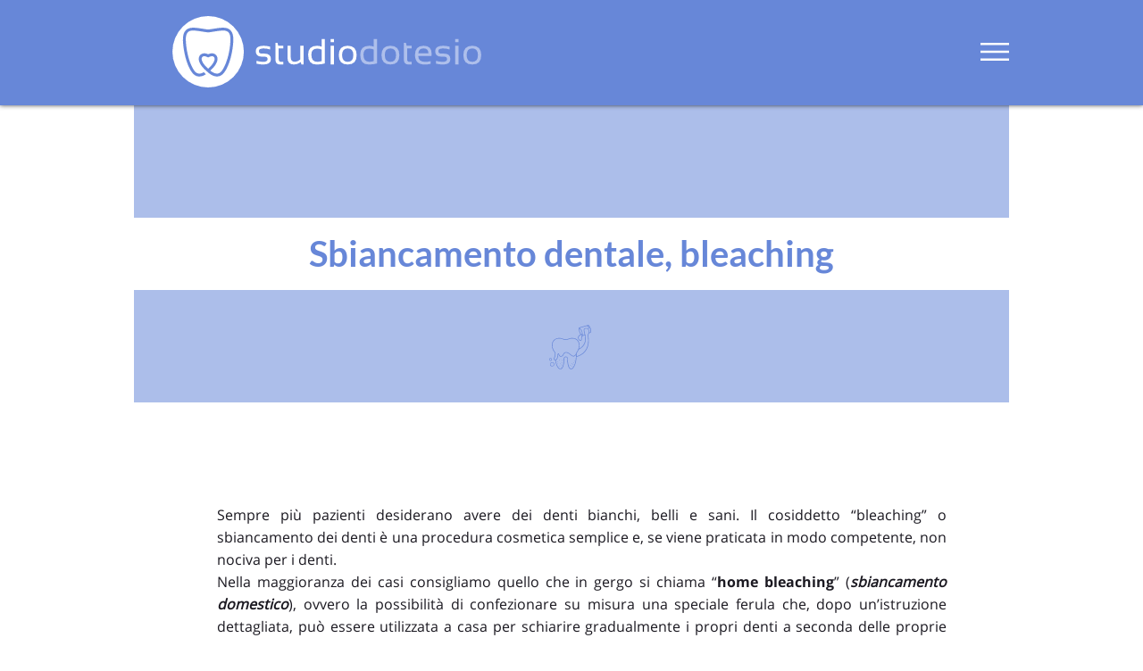

--- FILE ---
content_type: text/html; charset=UTF-8
request_url: https://www.studiodotesio.ch/sbiancamento-dentale-dentista-lugano
body_size: 188767
content:
<!DOCTYPE html>
<html lang="it">
<head>
  
  <!-- SEO Tags -->
  <title>Sbiancamento dentale | Lugano · Massagno | Studio Dentistico Dotesio</title>
  <meta name="description" content="Lo sbiancamento dei denti o &quot;bleaching&quot; è un trattamento cosmetico dentale che ti consente di ottenere un colore più chiaro dei tuoi denti. Scopri come ... Sbiancamento dentale | Lugano | Massagno | Studio Dentistico Dotesio"/>
  <link rel="canonical" href="https://www.studiodotesio.ch/sbiancamento-dentale-dentista-lugano"/>
  <meta property="og:title" content="Sbiancamento dentale | Lugano · Massagno | Studio Dentistico Dotesio"/>
  <meta property="og:description" content="Lo sbiancamento dei denti o &quot;bleaching&quot; è un trattamento cosmetico dentale che ti consente di ottenere un colore più chiaro dei tuoi denti. Scopri come ... Sbiancamento dentale | Lugano | Massagno | Studio Dentistico Dotesio"/>
  <meta property="og:url" content="https://www.studiodotesio.ch/sbiancamento-dentale-dentista-lugano"/>
  <meta property="og:site_name" content="Dr Dotesio"/>
  <meta property="og:type" content="website"/>
  <meta name="fb_admins_meta_tag" content="studiodotesio"/>
  <meta name="google-site-verification" content="-CP_LPIr06rqdU10nT0y1dg_vqUTk-Do4J80d3v8ndA"/>
  <meta property="fb:admins" content="studiodotesio"/>
  <meta name="twitter:card" content="summary_large_image"/>
  <meta name="twitter:title" content="Sbiancamento dentale | Lugano · Massagno | Studio Dentistico Dotesio"/>
  <meta name="twitter:description" content="Lo sbiancamento dei denti o &quot;bleaching&quot; è un trattamento cosmetico dentale che ti consente di ottenere un colore più chiaro dei tuoi denti. Scopri come ... Sbiancamento dentale | Lugano | Massagno | Studio Dentistico Dotesio"/>

  
  <meta charset='utf-8'>
  <meta name="viewport" content="width=device-width, initial-scale=1" id="wixDesktopViewport" />
  <meta http-equiv="X-UA-Compatible" content="IE=edge">
  <meta name="generator" content="Wix.com Website Builder"/>

  <link rel="icon" sizes="192x192" href="https://static.wixstatic.com/media/21fb61_aed6126efb7a4112b80fe2a52761ed6c%7Emv2.png/v1/fill/w_192%2Ch_192%2Clg_1%2Cusm_0.66_1.00_0.01/21fb61_aed6126efb7a4112b80fe2a52761ed6c%7Emv2.png" type="image/png"/>
  <link rel="shortcut icon" href="https://static.wixstatic.com/media/21fb61_aed6126efb7a4112b80fe2a52761ed6c%7Emv2.png/v1/fill/w_192%2Ch_192%2Clg_1%2Cusm_0.66_1.00_0.01/21fb61_aed6126efb7a4112b80fe2a52761ed6c%7Emv2.png" type="image/png"/>
  <link rel="apple-touch-icon" href="https://static.wixstatic.com/media/21fb61_aed6126efb7a4112b80fe2a52761ed6c%7Emv2.png/v1/fill/w_180%2Ch_180%2Clg_1%2Cusm_0.66_1.00_0.01/21fb61_aed6126efb7a4112b80fe2a52761ed6c%7Emv2.png" type="image/png"/>

  <!-- Safari Pinned Tab Icon -->
  <!-- <link rel="mask-icon" href="https://static.wixstatic.com/media/21fb61_aed6126efb7a4112b80fe2a52761ed6c%7Emv2.png/v1/fill/w_192%2Ch_192%2Clg_1%2Cusm_0.66_1.00_0.01/21fb61_aed6126efb7a4112b80fe2a52761ed6c%7Emv2.png"> -->

  <!-- Original trials -->
  


  <!-- Segmenter Polyfill -->
  <script>
    if (!window.Intl || !window.Intl.Segmenter) {
      (function() {
        var script = document.createElement('script');
        script.src = 'https://static.parastorage.com/unpkg/@formatjs/intl-segmenter@11.7.10/polyfill.iife.js';
        document.head.appendChild(script);
      })();
    }
  </script>

  <!-- Legacy Polyfills -->
  <script nomodule="" src="https://static.parastorage.com/unpkg/core-js-bundle@3.2.1/minified.js"></script>
  <script nomodule="" src="https://static.parastorage.com/unpkg/focus-within-polyfill@5.0.9/dist/focus-within-polyfill.js"></script>

  <!-- Performance API Polyfills -->
  <script>
  (function () {
    var noop = function noop() {};
    if ("performance" in window === false) {
      window.performance = {};
    }
    window.performance.mark = performance.mark || noop;
    window.performance.measure = performance.measure || noop;
    if ("now" in window.performance === false) {
      var nowOffset = Date.now();
      if (performance.timing && performance.timing.navigationStart) {
        nowOffset = performance.timing.navigationStart;
      }
      window.performance.now = function now() {
        return Date.now() - nowOffset;
      };
    }
  })();
  </script>

  <!-- Globals Definitions -->
  <script>
    (function () {
      var now = Date.now()
      window.initialTimestamps = {
        initialTimestamp: now,
        initialRequestTimestamp: Math.round(performance.timeOrigin ? performance.timeOrigin : now - performance.now())
      }

      window.thunderboltTag = "libs-releases-GA-local"
      window.thunderboltVersion = "1.16761.0"
    })();
  </script>

  <!-- Essential Viewer Model -->
  <script type="application/json" id="wix-essential-viewer-model">{"fleetConfig":{"fleetName":"thunderbolt-seo-renderer","type":"GA","code":0},"mode":{"qa":false,"enableTestApi":false,"debug":false,"ssrIndicator":false,"ssrOnly":false,"siteAssetsFallback":"enable","versionIndicator":false},"componentsLibrariesTopology":[{"artifactId":"editor-elements","namespace":"wixui","url":"https:\/\/static.parastorage.com\/services\/editor-elements\/1.14838.0"},{"artifactId":"editor-elements","namespace":"dsgnsys","url":"https:\/\/static.parastorage.com\/services\/editor-elements\/1.14838.0"}],"siteFeaturesConfigs":{"sessionManager":{"isRunningInDifferentSiteContext":false}},"language":{"userLanguage":"it"},"siteAssets":{"clientTopology":{"mediaRootUrl":"https:\/\/static.wixstatic.com","staticMediaUrl":"https:\/\/static.wixstatic.com\/media","moduleRepoUrl":"https:\/\/static.parastorage.com\/unpkg","fileRepoUrl":"https:\/\/static.parastorage.com\/services","viewerAppsUrl":"https:\/\/viewer-apps.parastorage.com","viewerAssetsUrl":"https:\/\/viewer-assets.parastorage.com","siteAssetsUrl":"https:\/\/siteassets.parastorage.com","pageJsonServerUrls":["https:\/\/pages.parastorage.com","https:\/\/staticorigin.wixstatic.com","https:\/\/www.studiodotesio.ch","https:\/\/fallback.wix.com\/wix-html-editor-pages-webapp\/page"],"pathOfTBModulesInFileRepoForFallback":"wix-thunderbolt\/dist\/"}},"siteFeatures":["accessibility","appMonitoring","assetsLoader","builderContextProviders","builderModuleLoader","businessLogger","captcha","clickHandlerRegistrar","codeEmbed","commonConfig","componentsLoader","componentsRegistry","consentPolicy","cyclicTabbing","domSelectors","dynamicPages","environmentWixCodeSdk","environment","lightbox","locationWixCodeSdk","mpaNavigation","navigationManager","navigationPhases","ooi","pages","panorama","protectedPages","renderer","reporter","routerFetch","router","scrollRestoration","seoWixCodeSdk","seo","sessionManager","siteMembersWixCodeSdk","siteMembers","siteScrollBlocker","siteWixCodeSdk","speculationRules","ssrCache","stores","structureApi","thunderboltInitializer","tpaCommons","translations","usedPlatformApis","warmupData","windowMessageRegistrar","windowWixCodeSdk","wixCustomElementComponent","wixEmbedsApi","componentsReact","platform"],"site":{"externalBaseUrl":"https:\/\/www.studiodotesio.ch","isSEO":true},"media":{"staticMediaUrl":"https:\/\/static.wixstatic.com\/media","mediaRootUrl":"https:\/\/static.wixstatic.com\/","staticVideoUrl":"https:\/\/video.wixstatic.com\/"},"requestUrl":"https:\/\/www.studiodotesio.ch\/sbiancamento-dentale-dentista-lugano","rollout":{"siteAssetsVersionsRollout":false,"isDACRollout":0,"isTBRollout":false},"commonConfig":{"brand":"wix","host":"VIEWER","bsi":"","consentPolicy":{},"consentPolicyHeader":{},"siteRevision":"571","renderingFlow":"NONE","language":"it","locale":"it-it"},"interactionSampleRatio":0.01,"dynamicModelUrl":"https:\/\/www.studiodotesio.ch\/_api\/v2\/dynamicmodel","accessTokensUrl":"https:\/\/www.studiodotesio.ch\/_api\/v1\/access-tokens","isExcludedFromSecurityExperiments":false,"experiments":{"specs.thunderbolt.hardenFetchAndXHR":true,"specs.thunderbolt.securityExperiments":true}}</script>
  <script>window.viewerModel = JSON.parse(document.getElementById('wix-essential-viewer-model').textContent)</script>

  <script>
    window.commonConfig = viewerModel.commonConfig
  </script>

  
  <!-- BEGIN handleAccessTokens bundle -->

  <script data-url="https://static.parastorage.com/services/wix-thunderbolt/dist/handleAccessTokens.inline.4f2f9a53.bundle.min.js">(()=>{"use strict";function e(e){let{context:o,property:r,value:n,enumerable:i=!0}=e,c=e.get,l=e.set;if(!r||void 0===n&&!c&&!l)return new Error("property and value are required");let a=o||globalThis,s=a?.[r],u={};if(void 0!==n)u.value=n;else{if(c){let e=t(c);e&&(u.get=e)}if(l){let e=t(l);e&&(u.set=e)}}let p={...u,enumerable:i||!1,configurable:!1};void 0!==n&&(p.writable=!1);try{Object.defineProperty(a,r,p)}catch(e){return e instanceof TypeError?s:e}return s}function t(e,t){return"function"==typeof e?e:!0===e?.async&&"function"==typeof e.func?t?async function(t){return e.func(t)}:async function(){return e.func()}:"function"==typeof e?.func?e.func:void 0}try{e({property:"strictDefine",value:e})}catch{}try{e({property:"defineStrictObject",value:r})}catch{}try{e({property:"defineStrictMethod",value:n})}catch{}var o=["toString","toLocaleString","valueOf","constructor","prototype"];function r(t){let{context:n,property:c,propertiesToExclude:l=[],skipPrototype:a=!1,hardenPrototypePropertiesToExclude:s=[]}=t;if(!c)return new Error("property is required");let u=(n||globalThis)[c],p={},f=i(n,c);u&&("object"==typeof u||"function"==typeof u)&&Reflect.ownKeys(u).forEach(t=>{if(!l.includes(t)&&!o.includes(t)){let o=i(u,t);if(o&&(o.writable||o.configurable)){let{value:r,get:n,set:i,enumerable:c=!1}=o,l={};void 0!==r?l.value=r:n?l.get=n:i&&(l.set=i);try{let o=e({context:u,property:t,...l,enumerable:c});p[t]=o}catch(e){if(!(e instanceof TypeError))throw e;try{p[t]=o.value||o.get||o.set}catch{}}}}});let d={originalObject:u,originalProperties:p};if(!a&&void 0!==u?.prototype){let e=r({context:u,property:"prototype",propertiesToExclude:s,skipPrototype:!0});e instanceof Error||(d.originalPrototype=e?.originalObject,d.originalPrototypeProperties=e?.originalProperties)}return e({context:n,property:c,value:u,enumerable:f?.enumerable}),d}function n(t,o){let r=(o||globalThis)[t],n=i(o||globalThis,t);return r&&n&&(n.writable||n.configurable)?(Object.freeze(r),e({context:globalThis,property:t,value:r})):r}function i(e,t){if(e&&t)try{return Reflect.getOwnPropertyDescriptor(e,t)}catch{return}}function c(e){if("string"!=typeof e)return e;try{return decodeURIComponent(e).toLowerCase().trim()}catch{return e.toLowerCase().trim()}}function l(e,t){let o="";if("string"==typeof e)o=e.split("=")[0]?.trim()||"";else{if(!e||"string"!=typeof e.name)return!1;o=e.name}return t.has(c(o)||"")}function a(e,t){let o;return o="string"==typeof e?e.split(";").map(e=>e.trim()).filter(e=>e.length>0):e||[],o.filter(e=>!l(e,t))}var s=null;function u(){return null===s&&(s=typeof Document>"u"?void 0:Object.getOwnPropertyDescriptor(Document.prototype,"cookie")),s}function p(t,o){if(!globalThis?.cookieStore)return;let r=globalThis.cookieStore.get.bind(globalThis.cookieStore),n=globalThis.cookieStore.getAll.bind(globalThis.cookieStore),i=globalThis.cookieStore.set.bind(globalThis.cookieStore),c=globalThis.cookieStore.delete.bind(globalThis.cookieStore);return e({context:globalThis.CookieStore.prototype,property:"get",value:async function(e){return l(("string"==typeof e?e:e.name)||"",t)?null:r.call(this,e)},enumerable:!0}),e({context:globalThis.CookieStore.prototype,property:"getAll",value:async function(){return a(await n.apply(this,Array.from(arguments)),t)},enumerable:!0}),e({context:globalThis.CookieStore.prototype,property:"set",value:async function(){let e=Array.from(arguments);if(!l(1===e.length?e[0].name:e[0],t))return i.apply(this,e);o&&console.warn(o)},enumerable:!0}),e({context:globalThis.CookieStore.prototype,property:"delete",value:async function(){let e=Array.from(arguments);if(!l(1===e.length?e[0].name:e[0],t))return c.apply(this,e)},enumerable:!0}),e({context:globalThis.cookieStore,property:"prototype",value:globalThis.CookieStore.prototype,enumerable:!1}),e({context:globalThis,property:"cookieStore",value:globalThis.cookieStore,enumerable:!0}),{get:r,getAll:n,set:i,delete:c}}var f=["TextEncoder","TextDecoder","XMLHttpRequestEventTarget","EventTarget","URL","JSON","Reflect","Object","Array","Map","Set","WeakMap","WeakSet","Promise","Symbol","Error"],d=["addEventListener","removeEventListener","dispatchEvent","encodeURI","encodeURIComponent","decodeURI","decodeURIComponent"];const y=(e,t)=>{try{const o=t?t.get.call(document):document.cookie;return o.split(";").map(e=>e.trim()).filter(t=>t?.startsWith(e))[0]?.split("=")[1]}catch(e){return""}},g=(e="",t="",o="/")=>`${e}=; ${t?`domain=${t};`:""} max-age=0; path=${o}; expires=Thu, 01 Jan 1970 00:00:01 GMT`;function m(){(function(){if("undefined"!=typeof window){const e=performance.getEntriesByType("navigation")[0];return"back_forward"===(e?.type||"")}return!1})()&&function(){const{counter:e}=function(){const e=b("getItem");if(e){const[t,o]=e.split("-"),r=o?parseInt(o,10):0;if(r>=3){const e=t?Number(t):0;if(Date.now()-e>6e4)return{counter:0}}return{counter:r}}return{counter:0}}();e<3?(!function(e=1){b("setItem",`${Date.now()}-${e}`)}(e+1),window.location.reload()):console.error("ATS: Max reload attempts reached")}()}function b(e,t){try{return sessionStorage[e]("reload",t||"")}catch(e){console.error("ATS: Error calling sessionStorage:",e)}}const h="client-session-bind",v="sec-fetch-unsupported",{experiments:w}=window.viewerModel,T=[h,"client-binding",v,"svSession","smSession","server-session-bind","wixSession2","wixSession3"].map(e=>e.toLowerCase()),{cookie:S}=function(t,o){let r=new Set(t);return e({context:document,property:"cookie",set:{func:e=>function(e,t,o,r){let n=u(),i=c(t.split(";")[0]||"")||"";[...o].every(e=>!i.startsWith(e.toLowerCase()))&&n?.set?n.set.call(e,t):r&&console.warn(r)}(document,e,r,o)},get:{func:()=>function(e,t){let o=u();if(!o?.get)throw new Error("Cookie descriptor or getter not available");return a(o.get.call(e),t).join("; ")}(document,r)},enumerable:!0}),{cookieStore:p(r,o),cookie:u()}}(T),k="tbReady",x="security_overrideGlobals",{experiments:E,siteFeaturesConfigs:C,accessTokensUrl:P}=window.viewerModel,R=P,M={},O=(()=>{const e=y(h,S);if(w["specs.thunderbolt.browserCacheReload"]){y(v,S)||e?b("removeItem"):m()}return(()=>{const e=g(h),t=g(h,location.hostname);S.set.call(document,e),S.set.call(document,t)})(),e})();O&&(M["client-binding"]=O);const D=fetch;addEventListener(k,function e(t){const{logger:o}=t.detail;try{window.tb.init({fetch:D,fetchHeaders:M})}catch(e){const t=new Error("TB003");o.meter(`${x}_${t.message}`,{paramsOverrides:{errorType:x,eventString:t.message}}),window?.viewerModel?.mode.debug&&console.error(e)}finally{removeEventListener(k,e)}}),E["specs.thunderbolt.hardenFetchAndXHR"]||(window.fetchDynamicModel=()=>C.sessionManager.isRunningInDifferentSiteContext?Promise.resolve({}):fetch(R,{credentials:"same-origin",headers:M}).then(function(e){if(!e.ok)throw new Error(`[${e.status}]${e.statusText}`);return e.json()}),window.dynamicModelPromise=window.fetchDynamicModel())})();
//# sourceMappingURL=https://static.parastorage.com/services/wix-thunderbolt/dist/handleAccessTokens.inline.4f2f9a53.bundle.min.js.map</script>

<!-- END handleAccessTokens bundle -->

<!-- BEGIN overrideGlobals bundle -->

<script data-url="https://static.parastorage.com/services/wix-thunderbolt/dist/overrideGlobals.inline.ec13bfcf.bundle.min.js">(()=>{"use strict";function e(e){let{context:r,property:o,value:n,enumerable:i=!0}=e,c=e.get,a=e.set;if(!o||void 0===n&&!c&&!a)return new Error("property and value are required");let l=r||globalThis,u=l?.[o],s={};if(void 0!==n)s.value=n;else{if(c){let e=t(c);e&&(s.get=e)}if(a){let e=t(a);e&&(s.set=e)}}let p={...s,enumerable:i||!1,configurable:!1};void 0!==n&&(p.writable=!1);try{Object.defineProperty(l,o,p)}catch(e){return e instanceof TypeError?u:e}return u}function t(e,t){return"function"==typeof e?e:!0===e?.async&&"function"==typeof e.func?t?async function(t){return e.func(t)}:async function(){return e.func()}:"function"==typeof e?.func?e.func:void 0}try{e({property:"strictDefine",value:e})}catch{}try{e({property:"defineStrictObject",value:o})}catch{}try{e({property:"defineStrictMethod",value:n})}catch{}var r=["toString","toLocaleString","valueOf","constructor","prototype"];function o(t){let{context:n,property:c,propertiesToExclude:a=[],skipPrototype:l=!1,hardenPrototypePropertiesToExclude:u=[]}=t;if(!c)return new Error("property is required");let s=(n||globalThis)[c],p={},f=i(n,c);s&&("object"==typeof s||"function"==typeof s)&&Reflect.ownKeys(s).forEach(t=>{if(!a.includes(t)&&!r.includes(t)){let r=i(s,t);if(r&&(r.writable||r.configurable)){let{value:o,get:n,set:i,enumerable:c=!1}=r,a={};void 0!==o?a.value=o:n?a.get=n:i&&(a.set=i);try{let r=e({context:s,property:t,...a,enumerable:c});p[t]=r}catch(e){if(!(e instanceof TypeError))throw e;try{p[t]=r.value||r.get||r.set}catch{}}}}});let d={originalObject:s,originalProperties:p};if(!l&&void 0!==s?.prototype){let e=o({context:s,property:"prototype",propertiesToExclude:u,skipPrototype:!0});e instanceof Error||(d.originalPrototype=e?.originalObject,d.originalPrototypeProperties=e?.originalProperties)}return e({context:n,property:c,value:s,enumerable:f?.enumerable}),d}function n(t,r){let o=(r||globalThis)[t],n=i(r||globalThis,t);return o&&n&&(n.writable||n.configurable)?(Object.freeze(o),e({context:globalThis,property:t,value:o})):o}function i(e,t){if(e&&t)try{return Reflect.getOwnPropertyDescriptor(e,t)}catch{return}}function c(e){if("string"!=typeof e)return e;try{return decodeURIComponent(e).toLowerCase().trim()}catch{return e.toLowerCase().trim()}}function a(e,t){return e instanceof Headers?e.forEach((r,o)=>{l(o,t)||e.delete(o)}):Object.keys(e).forEach(r=>{l(r,t)||delete e[r]}),e}function l(e,t){return!t.has(c(e)||"")}function u(e,t){let r=!0,o=function(e){let t,r;if(globalThis.Request&&e instanceof Request)t=e.url;else{if("function"!=typeof e?.toString)throw new Error("Unsupported type for url");t=e.toString()}try{return new URL(t).pathname}catch{return r=t.replace(/#.+/gi,"").split("?").shift(),r.startsWith("/")?r:`/${r}`}}(e),n=c(o);return n&&t.some(e=>n.includes(e))&&(r=!1),r}function s(t,r,o){let n=fetch,i=XMLHttpRequest,c=new Set(r);function s(){let e=new i,r=e.open,n=e.setRequestHeader;return e.open=function(){let n=Array.from(arguments),i=n[1];if(n.length<2||u(i,t))return r.apply(e,n);throw new Error(o||`Request not allowed for path ${i}`)},e.setRequestHeader=function(t,r){l(decodeURIComponent(t),c)&&n.call(e,t,r)},e}return e({property:"fetch",value:function(){let e=function(e,t){return globalThis.Request&&e[0]instanceof Request&&e[0]?.headers?a(e[0].headers,t):e[1]?.headers&&a(e[1].headers,t),e}(arguments,c);return u(arguments[0],t)?n.apply(globalThis,Array.from(e)):new Promise((e,t)=>{t(new Error(o||`Request not allowed for path ${arguments[0]}`))})},enumerable:!0}),e({property:"XMLHttpRequest",value:s,enumerable:!0}),Object.keys(i).forEach(e=>{s[e]=i[e]}),{fetch:n,XMLHttpRequest:i}}var p=["TextEncoder","TextDecoder","XMLHttpRequestEventTarget","EventTarget","URL","JSON","Reflect","Object","Array","Map","Set","WeakMap","WeakSet","Promise","Symbol","Error"],f=["addEventListener","removeEventListener","dispatchEvent","encodeURI","encodeURIComponent","decodeURI","decodeURIComponent"];const d=function(){let t=globalThis.open,r=document.open;function o(e,r,o){let n="string"!=typeof e,i=t.call(window,e,r,o);return n||e&&function(e){return e.startsWith("//")&&/(?:[a-z0-9](?:[a-z0-9-]{0,61}[a-z0-9])?\.)+[a-z0-9][a-z0-9-]{0,61}[a-z0-9]/g.test(`${location.protocol}:${e}`)&&(e=`${location.protocol}${e}`),!e.startsWith("http")||new URL(e).hostname===location.hostname}(e)?{}:i}return e({property:"open",value:o,context:globalThis,enumerable:!0}),e({property:"open",value:function(e,t,n){return e?o(e,t,n):r.call(document,e||"",t||"",n||"")},context:document,enumerable:!0}),{open:t,documentOpen:r}},y=function(){let t=document.createElement,r=Element.prototype.setAttribute,o=Element.prototype.setAttributeNS;return e({property:"createElement",context:document,value:function(n,i){let a=t.call(document,n,i);if("iframe"===c(n)){e({property:"srcdoc",context:a,get:()=>"",set:()=>{console.warn("`srcdoc` is not allowed in iframe elements.")}});let t=function(e,t){"srcdoc"!==e.toLowerCase()?r.call(a,e,t):console.warn("`srcdoc` attribute is not allowed to be set.")},n=function(e,t,r){"srcdoc"!==t.toLowerCase()?o.call(a,e,t,r):console.warn("`srcdoc` attribute is not allowed to be set.")};a.setAttribute=t,a.setAttributeNS=n}return a},enumerable:!0}),{createElement:t,setAttribute:r,setAttributeNS:o}},m=["client-binding"],b=["/_api/v1/access-tokens","/_api/v2/dynamicmodel","/_api/one-app-session-web/v3/businesses"],h=function(){let t=setTimeout,r=setInterval;return o("setTimeout",0,globalThis),o("setInterval",0,globalThis),{setTimeout:t,setInterval:r};function o(t,r,o){let n=o||globalThis,i=n[t];if(!i||"function"!=typeof i)throw new Error(`Function ${t} not found or is not a function`);e({property:t,value:function(){let e=Array.from(arguments);if("string"!=typeof e[r])return i.apply(n,e);console.warn(`Calling ${t} with a String Argument at index ${r} is not allowed`)},context:o,enumerable:!0})}},v=function(){if(navigator&&"serviceWorker"in navigator){let t=navigator.serviceWorker.register;return e({context:navigator.serviceWorker,property:"register",value:function(){console.log("Service worker registration is not allowed")},enumerable:!0}),{register:t}}return{}};performance.mark("overrideGlobals started");const{isExcludedFromSecurityExperiments:g,experiments:w}=window.viewerModel,E=!g&&w["specs.thunderbolt.securityExperiments"];try{d(),E&&y(),w["specs.thunderbolt.hardenFetchAndXHR"]&&E&&s(b,m),v(),(e=>{let t=[],r=[];r=r.concat(["TextEncoder","TextDecoder"]),e&&(r=r.concat(["XMLHttpRequestEventTarget","EventTarget"])),r=r.concat(["URL","JSON"]),e&&(t=t.concat(["addEventListener","removeEventListener"])),t=t.concat(["encodeURI","encodeURIComponent","decodeURI","decodeURIComponent"]),r=r.concat(["String","Number"]),e&&r.push("Object"),r=r.concat(["Reflect"]),t.forEach(e=>{n(e),["addEventListener","removeEventListener"].includes(e)&&n(e,document)}),r.forEach(e=>{o({property:e})})})(E),E&&h()}catch(e){window?.viewerModel?.mode.debug&&console.error(e);const t=new Error("TB006");window.fedops?.reportError(t,"security_overrideGlobals"),window.Sentry?window.Sentry.captureException(t):globalThis.defineStrictProperty("sentryBuffer",[t],window,!1)}performance.mark("overrideGlobals ended")})();
//# sourceMappingURL=https://static.parastorage.com/services/wix-thunderbolt/dist/overrideGlobals.inline.ec13bfcf.bundle.min.js.map</script>

<!-- END overrideGlobals bundle -->


  
  <script>
    window.commonConfig = viewerModel.commonConfig

	
  </script>

  <!-- Initial CSS -->
  <style data-url="https://static.parastorage.com/services/wix-thunderbolt/dist/main.347af09f.min.css">@keyframes slide-horizontal-new{0%{transform:translateX(100%)}}@keyframes slide-horizontal-old{80%{opacity:1}to{opacity:0;transform:translateX(-100%)}}@keyframes slide-vertical-new{0%{transform:translateY(-100%)}}@keyframes slide-vertical-old{80%{opacity:1}to{opacity:0;transform:translateY(100%)}}@keyframes out-in-new{0%{opacity:0}}@keyframes out-in-old{to{opacity:0}}:root:active-view-transition{view-transition-name:none}::view-transition{pointer-events:none}:root:active-view-transition::view-transition-new(page-group),:root:active-view-transition::view-transition-old(page-group){animation-duration:.6s;cursor:wait;pointer-events:all}:root:active-view-transition-type(SlideHorizontal)::view-transition-old(page-group){animation:slide-horizontal-old .6s cubic-bezier(.83,0,.17,1) forwards;mix-blend-mode:normal}:root:active-view-transition-type(SlideHorizontal)::view-transition-new(page-group){animation:slide-horizontal-new .6s cubic-bezier(.83,0,.17,1) backwards;mix-blend-mode:normal}:root:active-view-transition-type(SlideVertical)::view-transition-old(page-group){animation:slide-vertical-old .6s cubic-bezier(.83,0,.17,1) forwards;mix-blend-mode:normal}:root:active-view-transition-type(SlideVertical)::view-transition-new(page-group){animation:slide-vertical-new .6s cubic-bezier(.83,0,.17,1) backwards;mix-blend-mode:normal}:root:active-view-transition-type(OutIn)::view-transition-old(page-group){animation:out-in-old .35s cubic-bezier(.22,1,.36,1) forwards}:root:active-view-transition-type(OutIn)::view-transition-new(page-group){animation:out-in-new .35s cubic-bezier(.64,0,.78,0) .35s backwards}@media(prefers-reduced-motion:reduce){::view-transition-group(*),::view-transition-new(*),::view-transition-old(*){animation:none!important}}body,html{background:transparent;border:0;margin:0;outline:0;padding:0;vertical-align:baseline}body{--scrollbar-width:0px;font-family:Arial,Helvetica,sans-serif;font-size:10px}body,html{height:100%}body{overflow-x:auto;overflow-y:scroll}body:not(.responsive) #site-root{min-width:var(--site-width);width:100%}body:not([data-js-loaded]) [data-hide-prejs]{visibility:hidden}interact-element{display:contents}#SITE_CONTAINER{position:relative}:root{--one-unit:1vw;--section-max-width:9999px;--spx-stopper-max:9999px;--spx-stopper-min:0px;--browser-zoom:1}@supports(-webkit-appearance:none) and (stroke-color:transparent){:root{--safari-sticky-fix:opacity;--experimental-safari-sticky-fix:translateZ(0)}}@supports(container-type:inline-size){:root{--one-unit:1cqw}}[id^=oldHoverBox-]{mix-blend-mode:plus-lighter;transition:opacity .5s ease,visibility .5s ease}[data-mesh-id$=inlineContent-gridContainer]:has(>[id^=oldHoverBox-]){isolation:isolate}</style>
<style data-url="https://static.parastorage.com/services/wix-thunderbolt/dist/main.renderer.9cb0985f.min.css">a,abbr,acronym,address,applet,b,big,blockquote,button,caption,center,cite,code,dd,del,dfn,div,dl,dt,em,fieldset,font,footer,form,h1,h2,h3,h4,h5,h6,header,i,iframe,img,ins,kbd,label,legend,li,nav,object,ol,p,pre,q,s,samp,section,small,span,strike,strong,sub,sup,table,tbody,td,tfoot,th,thead,title,tr,tt,u,ul,var{background:transparent;border:0;margin:0;outline:0;padding:0;vertical-align:baseline}input,select,textarea{box-sizing:border-box;font-family:Helvetica,Arial,sans-serif}ol,ul{list-style:none}blockquote,q{quotes:none}ins{text-decoration:none}del{text-decoration:line-through}table{border-collapse:collapse;border-spacing:0}a{cursor:pointer;text-decoration:none}.testStyles{overflow-y:hidden}.reset-button{-webkit-appearance:none;background:none;border:0;color:inherit;font:inherit;line-height:normal;outline:0;overflow:visible;padding:0;-webkit-user-select:none;-moz-user-select:none;-ms-user-select:none}:focus{outline:none}body.device-mobile-optimized:not(.disable-site-overflow){overflow-x:hidden;overflow-y:scroll}body.device-mobile-optimized:not(.responsive) #SITE_CONTAINER{margin-left:auto;margin-right:auto;overflow-x:visible;position:relative;width:320px}body.device-mobile-optimized:not(.responsive):not(.blockSiteScrolling) #SITE_CONTAINER{margin-top:0}body.device-mobile-optimized>*{max-width:100%!important}body.device-mobile-optimized #site-root{overflow-x:hidden;overflow-y:hidden}@supports(overflow:clip){body.device-mobile-optimized #site-root{overflow-x:clip;overflow-y:clip}}body.device-mobile-non-optimized #SITE_CONTAINER #site-root{overflow-x:clip;overflow-y:clip}body.device-mobile-non-optimized.fullScreenMode{background-color:#5f6360}body.device-mobile-non-optimized.fullScreenMode #MOBILE_ACTIONS_MENU,body.device-mobile-non-optimized.fullScreenMode #SITE_BACKGROUND,body.device-mobile-non-optimized.fullScreenMode #site-root,body.fullScreenMode #WIX_ADS{visibility:hidden}body.fullScreenMode{overflow-x:hidden!important;overflow-y:hidden!important}body.fullScreenMode.device-mobile-optimized #TINY_MENU{opacity:0;pointer-events:none}body.fullScreenMode-scrollable.device-mobile-optimized{overflow-x:hidden!important;overflow-y:auto!important}body.fullScreenMode-scrollable.device-mobile-optimized #masterPage,body.fullScreenMode-scrollable.device-mobile-optimized #site-root{overflow-x:hidden!important;overflow-y:hidden!important}body.fullScreenMode-scrollable.device-mobile-optimized #SITE_BACKGROUND,body.fullScreenMode-scrollable.device-mobile-optimized #masterPage{height:auto!important}body.fullScreenMode-scrollable.device-mobile-optimized #masterPage.mesh-layout{height:0!important}body.blockSiteScrolling,body.siteScrollingBlocked{position:fixed;width:100%}body.blockSiteScrolling #SITE_CONTAINER{margin-top:calc(var(--blocked-site-scroll-margin-top)*-1)}#site-root{margin:0 auto;min-height:100%;position:relative;top:var(--wix-ads-height)}#site-root img:not([src]){visibility:hidden}#site-root svg img:not([src]){visibility:visible}.auto-generated-link{color:inherit}#SCROLL_TO_BOTTOM,#SCROLL_TO_TOP{height:0}.has-click-trigger{cursor:pointer}.fullScreenOverlay{bottom:0;display:flex;justify-content:center;left:0;overflow-y:hidden;position:fixed;right:0;top:-60px;z-index:1005}.fullScreenOverlay>.fullScreenOverlayContent{bottom:0;left:0;margin:0 auto;overflow:hidden;position:absolute;right:0;top:60px;transform:translateZ(0)}[data-mesh-id$=centeredContent],[data-mesh-id$=form],[data-mesh-id$=inlineContent]{pointer-events:none;position:relative}[data-mesh-id$=-gridWrapper],[data-mesh-id$=-rotated-wrapper]{pointer-events:none}[data-mesh-id$=-gridContainer]>*,[data-mesh-id$=-rotated-wrapper]>*,[data-mesh-id$=inlineContent]>:not([data-mesh-id$=-gridContainer]){pointer-events:auto}.device-mobile-optimized #masterPage.mesh-layout #SOSP_CONTAINER_CUSTOM_ID{grid-area:2/1/3/2;-ms-grid-row:2;position:relative}#masterPage.mesh-layout{-ms-grid-rows:max-content max-content min-content max-content;-ms-grid-columns:100%;align-items:start;display:-ms-grid;display:grid;grid-template-columns:100%;grid-template-rows:max-content max-content min-content max-content;justify-content:stretch}#masterPage.mesh-layout #PAGES_CONTAINER,#masterPage.mesh-layout #SITE_FOOTER-placeholder,#masterPage.mesh-layout #SITE_FOOTER_WRAPPER,#masterPage.mesh-layout #SITE_HEADER-placeholder,#masterPage.mesh-layout #SITE_HEADER_WRAPPER,#masterPage.mesh-layout #SOSP_CONTAINER_CUSTOM_ID[data-state~=mobileView],#masterPage.mesh-layout #soapAfterPagesContainer,#masterPage.mesh-layout #soapBeforePagesContainer{-ms-grid-row-align:start;-ms-grid-column-align:start;-ms-grid-column:1}#masterPage.mesh-layout #SITE_HEADER-placeholder,#masterPage.mesh-layout #SITE_HEADER_WRAPPER{grid-area:1/1/2/2;-ms-grid-row:1}#masterPage.mesh-layout #PAGES_CONTAINER,#masterPage.mesh-layout #soapAfterPagesContainer,#masterPage.mesh-layout #soapBeforePagesContainer{grid-area:3/1/4/2;-ms-grid-row:3}#masterPage.mesh-layout #soapAfterPagesContainer,#masterPage.mesh-layout #soapBeforePagesContainer{width:100%}#masterPage.mesh-layout #PAGES_CONTAINER{align-self:stretch}#masterPage.mesh-layout main#PAGES_CONTAINER{display:block}#masterPage.mesh-layout #SITE_FOOTER-placeholder,#masterPage.mesh-layout #SITE_FOOTER_WRAPPER{grid-area:4/1/5/2;-ms-grid-row:4}#masterPage.mesh-layout #SITE_PAGES,#masterPage.mesh-layout [data-mesh-id=PAGES_CONTAINERcenteredContent],#masterPage.mesh-layout [data-mesh-id=PAGES_CONTAINERinlineContent]{height:100%}#masterPage.mesh-layout.desktop>*{width:100%}#masterPage.mesh-layout #PAGES_CONTAINER,#masterPage.mesh-layout #SITE_FOOTER,#masterPage.mesh-layout #SITE_FOOTER_WRAPPER,#masterPage.mesh-layout #SITE_HEADER,#masterPage.mesh-layout #SITE_HEADER_WRAPPER,#masterPage.mesh-layout #SITE_PAGES,#masterPage.mesh-layout #masterPageinlineContent{position:relative}#masterPage.mesh-layout #SITE_HEADER{grid-area:1/1/2/2}#masterPage.mesh-layout #SITE_FOOTER{grid-area:4/1/5/2}#masterPage.mesh-layout.overflow-x-clip #SITE_FOOTER,#masterPage.mesh-layout.overflow-x-clip #SITE_HEADER{overflow-x:clip}[data-z-counter]{z-index:0}[data-z-counter="0"]{z-index:auto}.wixSiteProperties{-webkit-font-smoothing:antialiased;-moz-osx-font-smoothing:grayscale}:root{--wst-button-color-fill-primary:rgb(var(--color_48));--wst-button-color-border-primary:rgb(var(--color_49));--wst-button-color-text-primary:rgb(var(--color_50));--wst-button-color-fill-primary-hover:rgb(var(--color_51));--wst-button-color-border-primary-hover:rgb(var(--color_52));--wst-button-color-text-primary-hover:rgb(var(--color_53));--wst-button-color-fill-primary-disabled:rgb(var(--color_54));--wst-button-color-border-primary-disabled:rgb(var(--color_55));--wst-button-color-text-primary-disabled:rgb(var(--color_56));--wst-button-color-fill-secondary:rgb(var(--color_57));--wst-button-color-border-secondary:rgb(var(--color_58));--wst-button-color-text-secondary:rgb(var(--color_59));--wst-button-color-fill-secondary-hover:rgb(var(--color_60));--wst-button-color-border-secondary-hover:rgb(var(--color_61));--wst-button-color-text-secondary-hover:rgb(var(--color_62));--wst-button-color-fill-secondary-disabled:rgb(var(--color_63));--wst-button-color-border-secondary-disabled:rgb(var(--color_64));--wst-button-color-text-secondary-disabled:rgb(var(--color_65));--wst-color-fill-base-1:rgb(var(--color_36));--wst-color-fill-base-2:rgb(var(--color_37));--wst-color-fill-base-shade-1:rgb(var(--color_38));--wst-color-fill-base-shade-2:rgb(var(--color_39));--wst-color-fill-base-shade-3:rgb(var(--color_40));--wst-color-fill-accent-1:rgb(var(--color_41));--wst-color-fill-accent-2:rgb(var(--color_42));--wst-color-fill-accent-3:rgb(var(--color_43));--wst-color-fill-accent-4:rgb(var(--color_44));--wst-color-fill-background-primary:rgb(var(--color_11));--wst-color-fill-background-secondary:rgb(var(--color_12));--wst-color-text-primary:rgb(var(--color_15));--wst-color-text-secondary:rgb(var(--color_14));--wst-color-action:rgb(var(--color_18));--wst-color-disabled:rgb(var(--color_39));--wst-color-title:rgb(var(--color_45));--wst-color-subtitle:rgb(var(--color_46));--wst-color-line:rgb(var(--color_47));--wst-font-style-h2:var(--font_2);--wst-font-style-h3:var(--font_3);--wst-font-style-h4:var(--font_4);--wst-font-style-h5:var(--font_5);--wst-font-style-h6:var(--font_6);--wst-font-style-body-large:var(--font_7);--wst-font-style-body-medium:var(--font_8);--wst-font-style-body-small:var(--font_9);--wst-font-style-body-x-small:var(--font_10);--wst-color-custom-1:rgb(var(--color_13));--wst-color-custom-2:rgb(var(--color_16));--wst-color-custom-3:rgb(var(--color_17));--wst-color-custom-4:rgb(var(--color_19));--wst-color-custom-5:rgb(var(--color_20));--wst-color-custom-6:rgb(var(--color_21));--wst-color-custom-7:rgb(var(--color_22));--wst-color-custom-8:rgb(var(--color_23));--wst-color-custom-9:rgb(var(--color_24));--wst-color-custom-10:rgb(var(--color_25));--wst-color-custom-11:rgb(var(--color_26));--wst-color-custom-12:rgb(var(--color_27));--wst-color-custom-13:rgb(var(--color_28));--wst-color-custom-14:rgb(var(--color_29));--wst-color-custom-15:rgb(var(--color_30));--wst-color-custom-16:rgb(var(--color_31));--wst-color-custom-17:rgb(var(--color_32));--wst-color-custom-18:rgb(var(--color_33));--wst-color-custom-19:rgb(var(--color_34));--wst-color-custom-20:rgb(var(--color_35))}.wix-presets-wrapper{display:contents}</style>

  <meta name="format-detection" content="telephone=no">
  <meta name="skype_toolbar" content="skype_toolbar_parser_compatible">
  
  

  

  
      <!--pageHtmlEmbeds.head start-->
      <script type="wix/htmlEmbeds" id="pageHtmlEmbeds.head start"></script>
    
      <script type='text/javascript'>
   var _d_site = _d_site || "FD787B106C7F6CDE9EF27584";
   (function(p, r, i, v, y) {
     p[i] = p[i] || function() { (p[i].q = p[i].q || []).push(arguments) };
     v = r.createElement('script'); v.async = 1; v.src = "https://widget.privy.com/assets/widget.js";
     y = r.getElementsByTagName('script')[0]; y.parentNode.insertBefore(v, y);
   })(window, document, 'Privy');
</script>
    
      <script type="wix/htmlEmbeds" id="pageHtmlEmbeds.head end"></script>
      <!--pageHtmlEmbeds.head end-->
  

  <!-- head performance data start -->
  
  <!-- head performance data end -->
  

    


    
<style data-href="https://static.parastorage.com/services/editor-elements-library/dist/thunderbolt/rb_wixui.thunderbolt_bootstrap.a1b00b19.min.css">.cwL6XW{cursor:pointer}.sNF2R0{opacity:0}.hLoBV3{transition:opacity var(--transition-duration) cubic-bezier(.37,0,.63,1)}.Rdf41z,.hLoBV3{opacity:1}.ftlZWo{transition:opacity var(--transition-duration) cubic-bezier(.37,0,.63,1)}.ATGlOr,.ftlZWo{opacity:0}.KQSXD0{transition:opacity var(--transition-duration) cubic-bezier(.64,0,.78,0)}.KQSXD0,.pagQKE{opacity:1}._6zG5H{opacity:0;transition:opacity var(--transition-duration) cubic-bezier(.22,1,.36,1)}.BB49uC{transform:translateX(100%)}.j9xE1V{transition:transform var(--transition-duration) cubic-bezier(.87,0,.13,1)}.ICs7Rs,.j9xE1V{transform:translateX(0)}.DxijZJ{transition:transform var(--transition-duration) cubic-bezier(.87,0,.13,1)}.B5kjYq,.DxijZJ{transform:translateX(-100%)}.cJijIV{transition:transform var(--transition-duration) cubic-bezier(.87,0,.13,1)}.cJijIV,.hOxaWM{transform:translateX(0)}.T9p3fN{transform:translateX(100%);transition:transform var(--transition-duration) cubic-bezier(.87,0,.13,1)}.qDxYJm{transform:translateY(100%)}.aA9V0P{transition:transform var(--transition-duration) cubic-bezier(.87,0,.13,1)}.YPXPAS,.aA9V0P{transform:translateY(0)}.Xf2zsA{transition:transform var(--transition-duration) cubic-bezier(.87,0,.13,1)}.Xf2zsA,.y7Kt7s{transform:translateY(-100%)}.EeUgMu{transition:transform var(--transition-duration) cubic-bezier(.87,0,.13,1)}.EeUgMu,.fdHrtm{transform:translateY(0)}.WIFaG4{transform:translateY(100%);transition:transform var(--transition-duration) cubic-bezier(.87,0,.13,1)}body:not(.responsive) .JsJXaX{overflow-x:clip}:root:active-view-transition .JsJXaX{view-transition-name:page-group}.AnQkDU{display:grid;grid-template-columns:1fr;grid-template-rows:1fr;height:100%}.AnQkDU>div{align-self:stretch!important;grid-area:1/1/2/2;justify-self:stretch!important}.StylableButton2545352419__root{-archetype:box;border:none;box-sizing:border-box;cursor:pointer;display:block;height:100%;min-height:10px;min-width:10px;padding:0;touch-action:manipulation;width:100%}.StylableButton2545352419__root[disabled]{pointer-events:none}.StylableButton2545352419__root:not(:hover):not([disabled]).StylableButton2545352419--hasBackgroundColor{background-color:var(--corvid-background-color)!important}.StylableButton2545352419__root:hover:not([disabled]).StylableButton2545352419--hasHoverBackgroundColor{background-color:var(--corvid-hover-background-color)!important}.StylableButton2545352419__root:not(:hover)[disabled].StylableButton2545352419--hasDisabledBackgroundColor{background-color:var(--corvid-disabled-background-color)!important}.StylableButton2545352419__root:not(:hover):not([disabled]).StylableButton2545352419--hasBorderColor{border-color:var(--corvid-border-color)!important}.StylableButton2545352419__root:hover:not([disabled]).StylableButton2545352419--hasHoverBorderColor{border-color:var(--corvid-hover-border-color)!important}.StylableButton2545352419__root:not(:hover)[disabled].StylableButton2545352419--hasDisabledBorderColor{border-color:var(--corvid-disabled-border-color)!important}.StylableButton2545352419__root.StylableButton2545352419--hasBorderRadius{border-radius:var(--corvid-border-radius)!important}.StylableButton2545352419__root.StylableButton2545352419--hasBorderWidth{border-width:var(--corvid-border-width)!important}.StylableButton2545352419__root:not(:hover):not([disabled]).StylableButton2545352419--hasColor,.StylableButton2545352419__root:not(:hover):not([disabled]).StylableButton2545352419--hasColor .StylableButton2545352419__label{color:var(--corvid-color)!important}.StylableButton2545352419__root:hover:not([disabled]).StylableButton2545352419--hasHoverColor,.StylableButton2545352419__root:hover:not([disabled]).StylableButton2545352419--hasHoverColor .StylableButton2545352419__label{color:var(--corvid-hover-color)!important}.StylableButton2545352419__root:not(:hover)[disabled].StylableButton2545352419--hasDisabledColor,.StylableButton2545352419__root:not(:hover)[disabled].StylableButton2545352419--hasDisabledColor .StylableButton2545352419__label{color:var(--corvid-disabled-color)!important}.StylableButton2545352419__link{-archetype:box;box-sizing:border-box;color:#000;text-decoration:none}.StylableButton2545352419__container{align-items:center;display:flex;flex-basis:auto;flex-direction:row;flex-grow:1;height:100%;justify-content:center;overflow:hidden;transition:all .2s ease,visibility 0s;width:100%}.StylableButton2545352419__label{-archetype:text;-controller-part-type:LayoutChildDisplayDropdown,LayoutFlexChildSpacing(first);max-width:100%;min-width:1.8em;overflow:hidden;text-align:center;text-overflow:ellipsis;transition:inherit;white-space:nowrap}.StylableButton2545352419__root.StylableButton2545352419--isMaxContent .StylableButton2545352419__label{text-overflow:unset}.StylableButton2545352419__root.StylableButton2545352419--isWrapText .StylableButton2545352419__label{min-width:10px;overflow-wrap:break-word;white-space:break-spaces;word-break:break-word}.StylableButton2545352419__icon{-archetype:icon;-controller-part-type:LayoutChildDisplayDropdown,LayoutFlexChildSpacing(last);flex-shrink:0;height:50px;min-width:1px;transition:inherit}.StylableButton2545352419__icon.StylableButton2545352419--override{display:block!important}.StylableButton2545352419__icon svg,.StylableButton2545352419__icon>span{display:flex;height:inherit;width:inherit}.StylableButton2545352419__root:not(:hover):not([disalbed]).StylableButton2545352419--hasIconColor .StylableButton2545352419__icon svg{fill:var(--corvid-icon-color)!important;stroke:var(--corvid-icon-color)!important}.StylableButton2545352419__root:hover:not([disabled]).StylableButton2545352419--hasHoverIconColor .StylableButton2545352419__icon svg{fill:var(--corvid-hover-icon-color)!important;stroke:var(--corvid-hover-icon-color)!important}.StylableButton2545352419__root:not(:hover)[disabled].StylableButton2545352419--hasDisabledIconColor .StylableButton2545352419__icon svg{fill:var(--corvid-disabled-icon-color)!important;stroke:var(--corvid-disabled-icon-color)!important}.aeyn4z{bottom:0;left:0;position:absolute;right:0;top:0}.qQrFOK{cursor:pointer}.VDJedC{-webkit-tap-highlight-color:rgba(0,0,0,0);fill:var(--corvid-fill-color,var(--fill));fill-opacity:var(--fill-opacity);stroke:var(--corvid-stroke-color,var(--stroke));stroke-opacity:var(--stroke-opacity);stroke-width:var(--stroke-width);filter:var(--drop-shadow,none);opacity:var(--opacity);transform:var(--flip)}.VDJedC,.VDJedC svg{bottom:0;left:0;position:absolute;right:0;top:0}.VDJedC svg{height:var(--svg-calculated-height,100%);margin:auto;padding:var(--svg-calculated-padding,0);width:var(--svg-calculated-width,100%)}.VDJedC svg:not([data-type=ugc]){overflow:visible}.l4CAhn *{vector-effect:non-scaling-stroke}.Z_l5lU{-webkit-text-size-adjust:100%;-moz-text-size-adjust:100%;text-size-adjust:100%}ol.font_100,ul.font_100{color:#080808;font-family:"Arial, Helvetica, sans-serif",serif;font-size:10px;font-style:normal;font-variant:normal;font-weight:400;letter-spacing:normal;line-height:normal;margin:0;text-decoration:none}ol.font_100 li,ul.font_100 li{margin-bottom:12px}ol.wix-list-text-align,ul.wix-list-text-align{list-style-position:inside}ol.wix-list-text-align h1,ol.wix-list-text-align h2,ol.wix-list-text-align h3,ol.wix-list-text-align h4,ol.wix-list-text-align h5,ol.wix-list-text-align h6,ol.wix-list-text-align p,ul.wix-list-text-align h1,ul.wix-list-text-align h2,ul.wix-list-text-align h3,ul.wix-list-text-align h4,ul.wix-list-text-align h5,ul.wix-list-text-align h6,ul.wix-list-text-align p{display:inline}.HQSswv{cursor:pointer}.yi6otz{clip:rect(0 0 0 0);border:0;height:1px;margin:-1px;overflow:hidden;padding:0;position:absolute;width:1px}.zQ9jDz [data-attr-richtext-marker=true]{display:block}.zQ9jDz [data-attr-richtext-marker=true] table{border-collapse:collapse;margin:15px 0;width:100%}.zQ9jDz [data-attr-richtext-marker=true] table td{padding:12px;position:relative}.zQ9jDz [data-attr-richtext-marker=true] table td:after{border-bottom:1px solid currentColor;border-left:1px solid currentColor;bottom:0;content:"";left:0;opacity:.2;position:absolute;right:0;top:0}.zQ9jDz [data-attr-richtext-marker=true] table tr td:last-child:after{border-right:1px solid currentColor}.zQ9jDz [data-attr-richtext-marker=true] table tr:first-child td:after{border-top:1px solid currentColor}@supports(-webkit-appearance:none) and (stroke-color:transparent){.qvSjx3>*>:first-child{vertical-align:top}}@supports(-webkit-touch-callout:none){.qvSjx3>*>:first-child{vertical-align:top}}.LkZBpT :is(p,h1,h2,h3,h4,h5,h6,ul,ol,span[data-attr-richtext-marker],blockquote,div) [class$=rich-text__text],.LkZBpT :is(p,h1,h2,h3,h4,h5,h6,ul,ol,span[data-attr-richtext-marker],blockquote,div)[class$=rich-text__text]{color:var(--corvid-color,currentColor)}.LkZBpT :is(p,h1,h2,h3,h4,h5,h6,ul,ol,span[data-attr-richtext-marker],blockquote,div) span[style*=color]{color:var(--corvid-color,currentColor)!important}.Kbom4H{direction:var(--text-direction);min-height:var(--min-height);min-width:var(--min-width)}.Kbom4H .upNqi2{word-wrap:break-word;height:100%;overflow-wrap:break-word;position:relative;width:100%}.Kbom4H .upNqi2 ul{list-style:disc inside}.Kbom4H .upNqi2 li{margin-bottom:12px}.MMl86N blockquote,.MMl86N div,.MMl86N h1,.MMl86N h2,.MMl86N h3,.MMl86N h4,.MMl86N h5,.MMl86N h6,.MMl86N p{letter-spacing:normal;line-height:normal}.gYHZuN{min-height:var(--min-height);min-width:var(--min-width)}.gYHZuN .upNqi2{word-wrap:break-word;height:100%;overflow-wrap:break-word;position:relative;width:100%}.gYHZuN .upNqi2 ol,.gYHZuN .upNqi2 ul{letter-spacing:normal;line-height:normal;margin-inline-start:.5em;padding-inline-start:1.3em}.gYHZuN .upNqi2 ul{list-style-type:disc}.gYHZuN .upNqi2 ol{list-style-type:decimal}.gYHZuN .upNqi2 ol ul,.gYHZuN .upNqi2 ul ul{line-height:normal;list-style-type:circle}.gYHZuN .upNqi2 ol ol ul,.gYHZuN .upNqi2 ol ul ul,.gYHZuN .upNqi2 ul ol ul,.gYHZuN .upNqi2 ul ul ul{line-height:normal;list-style-type:square}.gYHZuN .upNqi2 li{font-style:inherit;font-weight:inherit;letter-spacing:normal;line-height:inherit}.gYHZuN .upNqi2 h1,.gYHZuN .upNqi2 h2,.gYHZuN .upNqi2 h3,.gYHZuN .upNqi2 h4,.gYHZuN .upNqi2 h5,.gYHZuN .upNqi2 h6,.gYHZuN .upNqi2 p{letter-spacing:normal;line-height:normal;margin-block:0;margin:0}.gYHZuN .upNqi2 a{color:inherit}.MMl86N,.ku3DBC{word-wrap:break-word;direction:var(--text-direction);min-height:var(--min-height);min-width:var(--min-width);mix-blend-mode:var(--blendMode,normal);overflow-wrap:break-word;pointer-events:none;text-align:start;text-shadow:var(--textOutline,0 0 transparent),var(--textShadow,0 0 transparent);text-transform:var(--textTransform,"none")}.MMl86N>*,.ku3DBC>*{pointer-events:auto}.MMl86N li,.ku3DBC li{font-style:inherit;font-weight:inherit;letter-spacing:normal;line-height:inherit}.MMl86N ol,.MMl86N ul,.ku3DBC ol,.ku3DBC ul{letter-spacing:normal;line-height:normal;margin-inline-end:0;margin-inline-start:.5em}.MMl86N:not(.Vq6kJx) ol,.MMl86N:not(.Vq6kJx) ul,.ku3DBC:not(.Vq6kJx) ol,.ku3DBC:not(.Vq6kJx) ul{padding-inline-end:0;padding-inline-start:1.3em}.MMl86N ul,.ku3DBC ul{list-style-type:disc}.MMl86N ol,.ku3DBC ol{list-style-type:decimal}.MMl86N ol ul,.MMl86N ul ul,.ku3DBC ol ul,.ku3DBC ul ul{list-style-type:circle}.MMl86N ol ol ul,.MMl86N ol ul ul,.MMl86N ul ol ul,.MMl86N ul ul ul,.ku3DBC ol ol ul,.ku3DBC ol ul ul,.ku3DBC ul ol ul,.ku3DBC ul ul ul{list-style-type:square}.MMl86N blockquote,.MMl86N div,.MMl86N h1,.MMl86N h2,.MMl86N h3,.MMl86N h4,.MMl86N h5,.MMl86N h6,.MMl86N p,.ku3DBC blockquote,.ku3DBC div,.ku3DBC h1,.ku3DBC h2,.ku3DBC h3,.ku3DBC h4,.ku3DBC h5,.ku3DBC h6,.ku3DBC p{margin-block:0;margin:0}.MMl86N a,.ku3DBC a{color:inherit}.Vq6kJx li{margin-inline-end:0;margin-inline-start:1.3em}.Vd6aQZ{overflow:hidden;padding:0;pointer-events:none;white-space:nowrap}.mHZSwn{display:none}.lvxhkV{bottom:0;left:0;position:absolute;right:0;top:0;width:100%}.QJjwEo{transform:translateY(-100%);transition:.2s ease-in}.kdBXfh{transition:.2s}.MP52zt{opacity:0;transition:.2s ease-in}.MP52zt.Bhu9m5{z-index:-1!important}.LVP8Wf{opacity:1;transition:.2s}.VrZrC0{height:auto}.VrZrC0,.cKxVkc{position:relative;width:100%}:host(:not(.device-mobile-optimized)) .vlM3HR,body:not(.device-mobile-optimized) .vlM3HR{margin-left:calc((100% - var(--site-width))/2);width:var(--site-width)}.AT7o0U[data-focuscycled=active]{outline:1px solid transparent}.AT7o0U[data-focuscycled=active]:not(:focus-within){outline:2px solid transparent;transition:outline .01s ease}.AT7o0U .vlM3HR{bottom:0;left:0;position:absolute;right:0;top:0}.Tj01hh,.jhxvbR{display:block;height:100%;width:100%}.jhxvbR img{max-width:var(--wix-img-max-width,100%)}.jhxvbR[data-animate-blur] img{filter:blur(9px);transition:filter .8s ease-in}.jhxvbR[data-animate-blur] img[data-load-done]{filter:none}.WzbAF8{direction:var(--direction)}.WzbAF8 .mpGTIt .O6KwRn{display:var(--item-display);height:var(--item-size);margin-block:var(--item-margin-block);margin-inline:var(--item-margin-inline);width:var(--item-size)}.WzbAF8 .mpGTIt .O6KwRn:last-child{margin-block:0;margin-inline:0}.WzbAF8 .mpGTIt .O6KwRn .oRtuWN{display:block}.WzbAF8 .mpGTIt .O6KwRn .oRtuWN .YaS0jR{height:var(--item-size);width:var(--item-size)}.WzbAF8 .mpGTIt{height:100%;position:absolute;white-space:nowrap;width:100%}:host(.device-mobile-optimized) .WzbAF8 .mpGTIt,body.device-mobile-optimized .WzbAF8 .mpGTIt{white-space:normal}.big2ZD{display:grid;grid-template-columns:1fr;grid-template-rows:1fr;height:calc(100% - var(--wix-ads-height));left:0;margin-top:var(--wix-ads-height);position:fixed;top:0;width:100%}.SHHiV9,.big2ZD{pointer-events:none;z-index:var(--pinned-layer-in-container,var(--above-all-in-container))}</style>
<style data-href="https://static.parastorage.com/services/editor-elements-library/dist/thunderbolt/rb_wixui.thunderbolt[VerticalMenu_VerticalMenuSolidColorSkin].f3d639a0.min.css">.VUs9VM{margin:0 10px;opacity:.6}.m48Yht{height:auto!important}.fIxawB{direction:var(--direction)}.Ur5Vmd{direction:var(--item-direction);justify-content:var(--menu-item-align,var(--text-align,flex-start))}.A47Z2B{direction:var(--sub-menu-item-direction);justify-content:var(--sub-menu-item-align,var(--text-align,flex-start))}.IOfTmr .Z7cwZn{height:100%;position:relative;width:100%}.IOfTmr .E_2Q_U{min-width:100%;position:absolute;visibility:hidden;z-index:999}.IOfTmr .E_2Q_U.uf9Zs0{left:calc(100% + var(--SKINS_submenuMargin, 8px) - var(--brw, 1px))}.IOfTmr .E_2Q_U.pYmDZK{right:calc(100% + var(--SKINS_submenuMargin, 8px) - var(--brw, 1px))}.IOfTmr .E_2Q_U.OSGBAh{bottom:0}.IOfTmr .E_2Q_U.F8Lkq5{top:0}.IOfTmr .E_2Q_U:before{content:" ";height:100%;left:var(--sub-menu-open-direction-left,0);margin-left:calc(-1*var(--SKINS_submenuMargin, 8px));margin-right:calc(-1*var(--SKINS_submenuMargin, 8px));position:absolute;right:var(--sub-menu-open-direction-right,auto);top:0;width:var(--SKINS_submenuMargin,8px)}.IOfTmr .YGlZMx{background-color:rgba(var(--bg,var(--color_11,color_11)),var(--alpha-bg,1));border:solid var(--brw,1px) rgba(var(--brd,var(--color_15,color_15)),var(--alpha-brd,1));border-radius:var(--rd,0);box-shadow:var(--shd,0 1px 4px rgba(0,0,0,.6));box-sizing:border-box;height:calc(var(--item-height, 50px) - var(--separator-height-adjusted, 0px));transition:var(--itemBGColorTrans,background-color .4s ease 0s)}.IOfTmr .YGlZMx.amuh9Z>.DzUZFw>.a50_l6{cursor:default}.IOfTmr .YGlZMx.lBccMF{background-color:rgba(var(--bgs,var(--color_15,color_15)),var(--alpha-bgs,1))}.IOfTmr .YGlZMx.lBccMF>.DzUZFw>.a50_l6{color:rgb(var(--txts,var(--color_13,color_13)))}.IOfTmr .YGlZMx.F95vTA>.E_2Q_U{visibility:visible}.IOfTmr .YGlZMx.F95vTA:not(.amuh9Z){background-color:rgba(var(--bgh,var(--color_15,color_15)),var(--alpha-bgh,1))}.IOfTmr .YGlZMx.F95vTA:not(.amuh9Z)>.DzUZFw>.a50_l6{color:rgb(var(--txth,var(--color_13,color_13)))}.IOfTmr .E_2Q_U .YGlZMx{background-color:rgba(var(--SKINS_bgSubmenu,var(--color_11,color_11)),var(--alpha-SKINS_bgSubmenu,1));border-radius:var(--SKINS_submenuBR,0)}.IOfTmr .a50_l6{align-items:center;box-sizing:border-box;color:rgb(var(--txt,var(--color_15,color_15)));cursor:pointer;display:flex;font:var(--fnt,var(--font_1));height:100%;padding-left:var(--textSpacing,10px);padding-right:var(--textSpacing,10px);position:relative;white-space:nowrap}.IOfTmr .a50_l6,.IOfTmr .a50_l6:after{background-color:transparent;width:100%}.IOfTmr .a50_l6:after{content:" ";height:var(--separator-height-adjusted,0);left:0;position:absolute;top:100%}.IOfTmr .Z7cwZn .YGlZMx .a50_l6{line-height:calc(var(--item-height, 50px) - var(--separator-height-adjusted, 0px))}.IOfTmr .E_2Q_U .a50_l6{font:var(--SKINS_fntSubmenu,var(--font_1))}.IOfTmr .MfQCD7{height:var(--separator-height-adjusted,0);min-height:0;width:100%}.xyNFD3{margin:0 10px;opacity:.6}.gxChTi{height:auto!important}.J5AcBQ .ADkeoY{border:solid var(--brw,1px) rgba(var(--brd,var(--color_15,color_15)),var(--alpha-brd,1));border-radius:var(--rd,0);box-shadow:var(--shd,0 1px 4px rgba(0,0,0,.6))}.J5AcBQ .ybGdqG{border-bottom:solid var(--sepw,1px) rgba(var(--sep,var(--color_15,color_15)),var(--alpha-sep,1));height:100%;position:relative;width:100%}.J5AcBQ .ybGdqG:last-child{border-bottom:0}.J5AcBQ .niKtuR{border:solid var(--brw,1px) rgba(var(--brd,var(--color_15,color_15)),var(--alpha-brd,1));border-radius:var(--SKINS_submenuBR,0);box-shadow:var(--shd,0 1px 4px rgba(0,0,0,.6));box-sizing:border-box;min-width:100%;position:absolute;visibility:hidden;z-index:999}.J5AcBQ .niKtuR.pLtej1{left:calc(100% + var(--SKINS_submenuMargin, 8px))}.J5AcBQ .niKtuR.UPEerR{right:calc(100% + var(--SKINS_submenuMargin, 8px))}.J5AcBQ .niKtuR.sKAPJX{bottom:var(--brw,1px)}.J5AcBQ .niKtuR.asC21j{top:calc(-1*var(--brw, 1px))}.J5AcBQ .niKtuR:before{content:" ";height:100%;left:var(--sub-menu-open-direction-left,0);margin-left:calc(-1*var(--SKINS_submenuMargin, 8px));margin-right:calc(-1*var(--SKINS_submenuMargin, 8px));position:absolute;right:var(--sub-menu-open-direction-right,auto);top:0;width:var(--SKINS_submenuMargin,8px)}.J5AcBQ .i4bvwx{background-color:rgba(var(--bg,var(--color_11,color_11)),var(--alpha-bg,1));height:var(--item-height,50px);transition:var(--itemBGColorTrans,background-color .4s ease 0s)}.J5AcBQ .i4bvwx.yL5MMl>.qFH5R7>.kFPGSw{cursor:default}.J5AcBQ .i4bvwx.iLEOZ6{background-color:rgba(var(--bgs,var(--color_15,color_15)),var(--alpha-bgs,1))}.J5AcBQ .i4bvwx.iLEOZ6>.qFH5R7>.kFPGSw{color:rgb(var(--txts,var(--color_13,color_13)))}.J5AcBQ .i4bvwx.Bf9iOm>.niKtuR{visibility:visible}.J5AcBQ .i4bvwx.Bf9iOm:not(.yL5MMl){background-color:rgba(var(--bgh,var(--color_15,color_15)),var(--alpha-bgh,1))}.J5AcBQ .i4bvwx.Bf9iOm:not(.yL5MMl)>.qFH5R7>.kFPGSw{color:rgb(var(--txth,var(--color_13,color_13)))}.J5AcBQ .niKtuR .i4bvwx{background-color:rgba(var(--SKINS_bgSubmenu,var(--color_11,color_11)),var(--alpha-SKINS_bgSubmenu,1))}.J5AcBQ .niKtuR .ybGdqG .i4bvwx{border-radius:0}.J5AcBQ .ybGdqG:first-child .i4bvwx{border-radius:var(--rd,0);border-bottom-left-radius:0;border-bottom-right-radius:0}.J5AcBQ .ybGdqG:last-child .i4bvwx{border-bottom:0 solid transparent;border-radius:var(--rd,0);border-top-left-radius:0;border-top-right-radius:0}.J5AcBQ .kFPGSw{box-sizing:border-box;color:rgb(var(--txt,var(--color_15,color_15)));cursor:pointer;display:flex;font:var(--fnt,var(--font_1));height:100%;padding-left:var(--textSpacing,10px);padding-right:var(--textSpacing,10px);position:relative;white-space:nowrap}.J5AcBQ .kFPGSw,.J5AcBQ .kFPGSw:after{background-color:transparent;width:100%}.J5AcBQ .kFPGSw:after{content:" ";cursor:default;height:var(--sepw,1px);left:0;position:absolute;top:100%}.J5AcBQ .ybGdqG .i4bvwx .kFPGSw{line-height:var(--item-height,50px)}.J5AcBQ .niKtuR .kFPGSw{font:var(--SKINS_fntSubmenu,var(--font_1))}</style>
<style data-href="https://static.parastorage.com/services/editor-elements-library/dist/thunderbolt/rb_wixui.thunderbolt[StylableButton_Default].e469137d.min.css">.StylableButton2545352419__root{-archetype:box;border:none;box-sizing:border-box;cursor:pointer;display:block;height:100%;min-height:10px;min-width:10px;padding:0;touch-action:manipulation;width:100%}.StylableButton2545352419__root[disabled]{pointer-events:none}.StylableButton2545352419__root:not(:hover):not([disabled]).StylableButton2545352419--hasBackgroundColor{background-color:var(--corvid-background-color)!important}.StylableButton2545352419__root:hover:not([disabled]).StylableButton2545352419--hasHoverBackgroundColor{background-color:var(--corvid-hover-background-color)!important}.StylableButton2545352419__root:not(:hover)[disabled].StylableButton2545352419--hasDisabledBackgroundColor{background-color:var(--corvid-disabled-background-color)!important}.StylableButton2545352419__root:not(:hover):not([disabled]).StylableButton2545352419--hasBorderColor{border-color:var(--corvid-border-color)!important}.StylableButton2545352419__root:hover:not([disabled]).StylableButton2545352419--hasHoverBorderColor{border-color:var(--corvid-hover-border-color)!important}.StylableButton2545352419__root:not(:hover)[disabled].StylableButton2545352419--hasDisabledBorderColor{border-color:var(--corvid-disabled-border-color)!important}.StylableButton2545352419__root.StylableButton2545352419--hasBorderRadius{border-radius:var(--corvid-border-radius)!important}.StylableButton2545352419__root.StylableButton2545352419--hasBorderWidth{border-width:var(--corvid-border-width)!important}.StylableButton2545352419__root:not(:hover):not([disabled]).StylableButton2545352419--hasColor,.StylableButton2545352419__root:not(:hover):not([disabled]).StylableButton2545352419--hasColor .StylableButton2545352419__label{color:var(--corvid-color)!important}.StylableButton2545352419__root:hover:not([disabled]).StylableButton2545352419--hasHoverColor,.StylableButton2545352419__root:hover:not([disabled]).StylableButton2545352419--hasHoverColor .StylableButton2545352419__label{color:var(--corvid-hover-color)!important}.StylableButton2545352419__root:not(:hover)[disabled].StylableButton2545352419--hasDisabledColor,.StylableButton2545352419__root:not(:hover)[disabled].StylableButton2545352419--hasDisabledColor .StylableButton2545352419__label{color:var(--corvid-disabled-color)!important}.StylableButton2545352419__link{-archetype:box;box-sizing:border-box;color:#000;text-decoration:none}.StylableButton2545352419__container{align-items:center;display:flex;flex-basis:auto;flex-direction:row;flex-grow:1;height:100%;justify-content:center;overflow:hidden;transition:all .2s ease,visibility 0s;width:100%}.StylableButton2545352419__label{-archetype:text;-controller-part-type:LayoutChildDisplayDropdown,LayoutFlexChildSpacing(first);max-width:100%;min-width:1.8em;overflow:hidden;text-align:center;text-overflow:ellipsis;transition:inherit;white-space:nowrap}.StylableButton2545352419__root.StylableButton2545352419--isMaxContent .StylableButton2545352419__label{text-overflow:unset}.StylableButton2545352419__root.StylableButton2545352419--isWrapText .StylableButton2545352419__label{min-width:10px;overflow-wrap:break-word;white-space:break-spaces;word-break:break-word}.StylableButton2545352419__icon{-archetype:icon;-controller-part-type:LayoutChildDisplayDropdown,LayoutFlexChildSpacing(last);flex-shrink:0;height:50px;min-width:1px;transition:inherit}.StylableButton2545352419__icon.StylableButton2545352419--override{display:block!important}.StylableButton2545352419__icon svg,.StylableButton2545352419__icon>span{display:flex;height:inherit;width:inherit}.StylableButton2545352419__root:not(:hover):not([disalbed]).StylableButton2545352419--hasIconColor .StylableButton2545352419__icon svg{fill:var(--corvid-icon-color)!important;stroke:var(--corvid-icon-color)!important}.StylableButton2545352419__root:hover:not([disabled]).StylableButton2545352419--hasHoverIconColor .StylableButton2545352419__icon svg{fill:var(--corvid-hover-icon-color)!important;stroke:var(--corvid-hover-icon-color)!important}.StylableButton2545352419__root:not(:hover)[disabled].StylableButton2545352419--hasDisabledIconColor .StylableButton2545352419__icon svg{fill:var(--corvid-disabled-icon-color)!important;stroke:var(--corvid-disabled-icon-color)!important}</style>
<style data-href="https://static.parastorage.com/services/editor-elements-library/dist/thunderbolt/rb_wixui.thunderbolt_bootstrap-classic.72e6a2a3.min.css">.PlZyDq{touch-action:manipulation}.uDW_Qe{align-items:center;box-sizing:border-box;display:flex;justify-content:var(--label-align);min-width:100%;text-align:initial;width:-moz-max-content;width:max-content}.uDW_Qe:before{max-width:var(--margin-start,0)}.uDW_Qe:after,.uDW_Qe:before{align-self:stretch;content:"";flex-grow:1}.uDW_Qe:after{max-width:var(--margin-end,0)}.FubTgk{height:100%}.FubTgk .uDW_Qe{border-radius:var(--corvid-border-radius,var(--rd,0));bottom:0;box-shadow:var(--shd,0 1px 4px rgba(0,0,0,.6));left:0;position:absolute;right:0;top:0;transition:var(--trans1,border-color .4s ease 0s,background-color .4s ease 0s)}.FubTgk .uDW_Qe:link,.FubTgk .uDW_Qe:visited{border-color:transparent}.FubTgk .l7_2fn{color:var(--corvid-color,rgb(var(--txt,var(--color_15,color_15))));font:var(--fnt,var(--font_5));margin:0;position:relative;transition:var(--trans2,color .4s ease 0s);white-space:nowrap}.FubTgk[aria-disabled=false] .uDW_Qe{background-color:var(--corvid-background-color,rgba(var(--bg,var(--color_17,color_17)),var(--alpha-bg,1)));border:solid var(--corvid-border-color,rgba(var(--brd,var(--color_15,color_15)),var(--alpha-brd,1))) var(--corvid-border-width,var(--brw,0));cursor:pointer!important}:host(.device-mobile-optimized) .FubTgk[aria-disabled=false]:active .uDW_Qe,body.device-mobile-optimized .FubTgk[aria-disabled=false]:active .uDW_Qe{background-color:var(--corvid-hover-background-color,rgba(var(--bgh,var(--color_18,color_18)),var(--alpha-bgh,1)));border-color:var(--corvid-hover-border-color,rgba(var(--brdh,var(--color_15,color_15)),var(--alpha-brdh,1)))}:host(.device-mobile-optimized) .FubTgk[aria-disabled=false]:active .l7_2fn,body.device-mobile-optimized .FubTgk[aria-disabled=false]:active .l7_2fn{color:var(--corvid-hover-color,rgb(var(--txth,var(--color_15,color_15))))}:host(:not(.device-mobile-optimized)) .FubTgk[aria-disabled=false]:hover .uDW_Qe,body:not(.device-mobile-optimized) .FubTgk[aria-disabled=false]:hover .uDW_Qe{background-color:var(--corvid-hover-background-color,rgba(var(--bgh,var(--color_18,color_18)),var(--alpha-bgh,1)));border-color:var(--corvid-hover-border-color,rgba(var(--brdh,var(--color_15,color_15)),var(--alpha-brdh,1)))}:host(:not(.device-mobile-optimized)) .FubTgk[aria-disabled=false]:hover .l7_2fn,body:not(.device-mobile-optimized) .FubTgk[aria-disabled=false]:hover .l7_2fn{color:var(--corvid-hover-color,rgb(var(--txth,var(--color_15,color_15))))}.FubTgk[aria-disabled=true] .uDW_Qe{background-color:var(--corvid-disabled-background-color,rgba(var(--bgd,204,204,204),var(--alpha-bgd,1)));border-color:var(--corvid-disabled-border-color,rgba(var(--brdd,204,204,204),var(--alpha-brdd,1)));border-style:solid;border-width:var(--corvid-border-width,var(--brw,0))}.FubTgk[aria-disabled=true] .l7_2fn{color:var(--corvid-disabled-color,rgb(var(--txtd,255,255,255)))}.uUxqWY{align-items:center;box-sizing:border-box;display:flex;justify-content:var(--label-align);min-width:100%;text-align:initial;width:-moz-max-content;width:max-content}.uUxqWY:before{max-width:var(--margin-start,0)}.uUxqWY:after,.uUxqWY:before{align-self:stretch;content:"";flex-grow:1}.uUxqWY:after{max-width:var(--margin-end,0)}.Vq4wYb[aria-disabled=false] .uUxqWY{cursor:pointer}:host(.device-mobile-optimized) .Vq4wYb[aria-disabled=false]:active .wJVzSK,body.device-mobile-optimized .Vq4wYb[aria-disabled=false]:active .wJVzSK{color:var(--corvid-hover-color,rgb(var(--txth,var(--color_15,color_15))));transition:var(--trans,color .4s ease 0s)}:host(:not(.device-mobile-optimized)) .Vq4wYb[aria-disabled=false]:hover .wJVzSK,body:not(.device-mobile-optimized) .Vq4wYb[aria-disabled=false]:hover .wJVzSK{color:var(--corvid-hover-color,rgb(var(--txth,var(--color_15,color_15))));transition:var(--trans,color .4s ease 0s)}.Vq4wYb .uUxqWY{bottom:0;left:0;position:absolute;right:0;top:0}.Vq4wYb .wJVzSK{color:var(--corvid-color,rgb(var(--txt,var(--color_15,color_15))));font:var(--fnt,var(--font_5));transition:var(--trans,color .4s ease 0s);white-space:nowrap}.Vq4wYb[aria-disabled=true] .wJVzSK{color:var(--corvid-disabled-color,rgb(var(--txtd,255,255,255)))}:host(:not(.device-mobile-optimized)) .CohWsy,body:not(.device-mobile-optimized) .CohWsy{display:flex}:host(:not(.device-mobile-optimized)) .V5AUxf,body:not(.device-mobile-optimized) .V5AUxf{-moz-column-gap:var(--margin);column-gap:var(--margin);direction:var(--direction);display:flex;margin:0 auto;position:relative;width:calc(100% - var(--padding)*2)}:host(:not(.device-mobile-optimized)) .V5AUxf>*,body:not(.device-mobile-optimized) .V5AUxf>*{direction:ltr;flex:var(--column-flex) 1 0%;left:0;margin-bottom:var(--padding);margin-top:var(--padding);min-width:0;position:relative;top:0}:host(.device-mobile-optimized) .V5AUxf,body.device-mobile-optimized .V5AUxf{display:block;padding-bottom:var(--padding-y);padding-left:var(--padding-x,0);padding-right:var(--padding-x,0);padding-top:var(--padding-y);position:relative}:host(.device-mobile-optimized) .V5AUxf>*,body.device-mobile-optimized .V5AUxf>*{margin-bottom:var(--margin);position:relative}:host(.device-mobile-optimized) .V5AUxf>:first-child,body.device-mobile-optimized .V5AUxf>:first-child{margin-top:var(--firstChildMarginTop,0)}:host(.device-mobile-optimized) .V5AUxf>:last-child,body.device-mobile-optimized .V5AUxf>:last-child{margin-bottom:var(--lastChildMarginBottom)}.LIhNy3{backface-visibility:hidden}.jhxvbR,.mtrorN{display:block;height:100%;width:100%}.jhxvbR img{max-width:var(--wix-img-max-width,100%)}.jhxvbR[data-animate-blur] img{filter:blur(9px);transition:filter .8s ease-in}.jhxvbR[data-animate-blur] img[data-load-done]{filter:none}.if7Vw2{height:100%;left:0;-webkit-mask-image:var(--mask-image,none);mask-image:var(--mask-image,none);-webkit-mask-position:var(--mask-position,0);mask-position:var(--mask-position,0);-webkit-mask-repeat:var(--mask-repeat,no-repeat);mask-repeat:var(--mask-repeat,no-repeat);-webkit-mask-size:var(--mask-size,100%);mask-size:var(--mask-size,100%);overflow:hidden;pointer-events:var(--fill-layer-background-media-pointer-events);position:absolute;top:0;width:100%}.if7Vw2.f0uTJH{clip:rect(0,auto,auto,0)}.if7Vw2 .i1tH8h{height:100%;position:absolute;top:0;width:100%}.if7Vw2 .DXi4PB{height:var(--fill-layer-image-height,100%);opacity:var(--fill-layer-image-opacity)}.if7Vw2 .DXi4PB img{height:100%;width:100%}@supports(-webkit-hyphens:none){.if7Vw2.f0uTJH{clip:auto;-webkit-clip-path:inset(0)}}.wG8dni{height:100%}.tcElKx{background-color:var(--bg-overlay-color);background-image:var(--bg-gradient);transition:var(--inherit-transition)}.ImALHf,.Ybjs9b{opacity:var(--fill-layer-video-opacity)}.UWmm3w{bottom:var(--media-padding-bottom);height:var(--media-padding-height);position:absolute;top:var(--media-padding-top);width:100%}.Yjj1af{transform:scale(var(--scale,1));transition:var(--transform-duration,transform 0s)}.ImALHf{height:100%;position:relative;width:100%}.KCM6zk{opacity:var(--fill-layer-video-opacity,var(--fill-layer-image-opacity,1))}.KCM6zk .DXi4PB,.KCM6zk .ImALHf,.KCM6zk .Ybjs9b{opacity:1}._uqPqy{clip-path:var(--fill-layer-clip)}._uqPqy,.eKyYhK{position:absolute;top:0}._uqPqy,.eKyYhK,.x0mqQS img{height:100%;width:100%}.pnCr6P{opacity:0}.blf7sp,.pnCr6P{position:absolute;top:0}.blf7sp{height:0;left:0;overflow:hidden;width:0}.rWP3Gv{left:0;pointer-events:var(--fill-layer-background-media-pointer-events);position:var(--fill-layer-background-media-position)}.Tr4n3d,.rWP3Gv,.wRqk6s{height:100%;top:0;width:100%}.wRqk6s{position:absolute}.Tr4n3d{background-color:var(--fill-layer-background-overlay-color);opacity:var(--fill-layer-background-overlay-blend-opacity-fallback,1);position:var(--fill-layer-background-overlay-position);transform:var(--fill-layer-background-overlay-transform)}@supports(mix-blend-mode:overlay){.Tr4n3d{mix-blend-mode:var(--fill-layer-background-overlay-blend-mode);opacity:var(--fill-layer-background-overlay-blend-opacity,1)}}.VXAmO2{--divider-pin-height__:min(1,calc(var(--divider-layers-pin-factor__) + 1));--divider-pin-layer-height__:var( --divider-layers-pin-factor__ );--divider-pin-border__:min(1,calc(var(--divider-layers-pin-factor__) / -1 + 1));height:calc(var(--divider-height__) + var(--divider-pin-height__)*var(--divider-layers-size__)*var(--divider-layers-y__))}.VXAmO2,.VXAmO2 .dy3w_9{left:0;position:absolute;width:100%}.VXAmO2 .dy3w_9{--divider-layer-i__:var(--divider-layer-i,0);background-position:left calc(50% + var(--divider-offset-x__) + var(--divider-layers-x__)*var(--divider-layer-i__)) bottom;background-repeat:repeat-x;border-bottom-style:solid;border-bottom-width:calc(var(--divider-pin-border__)*var(--divider-layer-i__)*var(--divider-layers-y__));height:calc(var(--divider-height__) + var(--divider-pin-layer-height__)*var(--divider-layer-i__)*var(--divider-layers-y__));opacity:calc(1 - var(--divider-layer-i__)/(var(--divider-layer-i__) + 1))}.UORcXs{--divider-height__:var(--divider-top-height,auto);--divider-offset-x__:var(--divider-top-offset-x,0px);--divider-layers-size__:var(--divider-top-layers-size,0);--divider-layers-y__:var(--divider-top-layers-y,0px);--divider-layers-x__:var(--divider-top-layers-x,0px);--divider-layers-pin-factor__:var(--divider-top-layers-pin-factor,0);border-top:var(--divider-top-padding,0) solid var(--divider-top-color,currentColor);opacity:var(--divider-top-opacity,1);top:0;transform:var(--divider-top-flip,scaleY(-1))}.UORcXs .dy3w_9{background-image:var(--divider-top-image,none);background-size:var(--divider-top-size,contain);border-color:var(--divider-top-color,currentColor);bottom:0;filter:var(--divider-top-filter,none)}.UORcXs .dy3w_9[data-divider-layer="1"]{display:var(--divider-top-layer-1-display,block)}.UORcXs .dy3w_9[data-divider-layer="2"]{display:var(--divider-top-layer-2-display,block)}.UORcXs .dy3w_9[data-divider-layer="3"]{display:var(--divider-top-layer-3-display,block)}.Io4VUz{--divider-height__:var(--divider-bottom-height,auto);--divider-offset-x__:var(--divider-bottom-offset-x,0px);--divider-layers-size__:var(--divider-bottom-layers-size,0);--divider-layers-y__:var(--divider-bottom-layers-y,0px);--divider-layers-x__:var(--divider-bottom-layers-x,0px);--divider-layers-pin-factor__:var(--divider-bottom-layers-pin-factor,0);border-bottom:var(--divider-bottom-padding,0) solid var(--divider-bottom-color,currentColor);bottom:0;opacity:var(--divider-bottom-opacity,1);transform:var(--divider-bottom-flip,none)}.Io4VUz .dy3w_9{background-image:var(--divider-bottom-image,none);background-size:var(--divider-bottom-size,contain);border-color:var(--divider-bottom-color,currentColor);bottom:0;filter:var(--divider-bottom-filter,none)}.Io4VUz .dy3w_9[data-divider-layer="1"]{display:var(--divider-bottom-layer-1-display,block)}.Io4VUz .dy3w_9[data-divider-layer="2"]{display:var(--divider-bottom-layer-2-display,block)}.Io4VUz .dy3w_9[data-divider-layer="3"]{display:var(--divider-bottom-layer-3-display,block)}.YzqVVZ{overflow:visible;position:relative}.mwF7X1{backface-visibility:hidden}.YGilLk{cursor:pointer}.Tj01hh{display:block}.MW5IWV,.Tj01hh{height:100%;width:100%}.MW5IWV{left:0;-webkit-mask-image:var(--mask-image,none);mask-image:var(--mask-image,none);-webkit-mask-position:var(--mask-position,0);mask-position:var(--mask-position,0);-webkit-mask-repeat:var(--mask-repeat,no-repeat);mask-repeat:var(--mask-repeat,no-repeat);-webkit-mask-size:var(--mask-size,100%);mask-size:var(--mask-size,100%);overflow:hidden;pointer-events:var(--fill-layer-background-media-pointer-events);position:absolute;top:0}.MW5IWV.N3eg0s{clip:rect(0,auto,auto,0)}.MW5IWV .Kv1aVt{height:100%;position:absolute;top:0;width:100%}.MW5IWV .dLPlxY{height:var(--fill-layer-image-height,100%);opacity:var(--fill-layer-image-opacity)}.MW5IWV .dLPlxY img{height:100%;width:100%}@supports(-webkit-hyphens:none){.MW5IWV.N3eg0s{clip:auto;-webkit-clip-path:inset(0)}}.VgO9Yg{height:100%}.LWbAav{background-color:var(--bg-overlay-color);background-image:var(--bg-gradient);transition:var(--inherit-transition)}.K_YxMd,.yK6aSC{opacity:var(--fill-layer-video-opacity)}.NGjcJN{bottom:var(--media-padding-bottom);height:var(--media-padding-height);position:absolute;top:var(--media-padding-top);width:100%}.mNGsUM{transform:scale(var(--scale,1));transition:var(--transform-duration,transform 0s)}.K_YxMd{height:100%;position:relative;width:100%}wix-media-canvas{display:block;height:100%}.I8xA4L{opacity:var(--fill-layer-video-opacity,var(--fill-layer-image-opacity,1))}.I8xA4L .K_YxMd,.I8xA4L .dLPlxY,.I8xA4L .yK6aSC{opacity:1}.bX9O_S{clip-path:var(--fill-layer-clip)}.Z_wCwr,.bX9O_S{position:absolute;top:0}.Jxk_UL img,.Z_wCwr,.bX9O_S{height:100%;width:100%}.K8MSra{opacity:0}.K8MSra,.YTb3b4{position:absolute;top:0}.YTb3b4{height:0;left:0;overflow:hidden;width:0}.SUz0WK{left:0;pointer-events:var(--fill-layer-background-media-pointer-events);position:var(--fill-layer-background-media-position)}.FNxOn5,.SUz0WK,.m4khSP{height:100%;top:0;width:100%}.FNxOn5{position:absolute}.m4khSP{background-color:var(--fill-layer-background-overlay-color);opacity:var(--fill-layer-background-overlay-blend-opacity-fallback,1);position:var(--fill-layer-background-overlay-position);transform:var(--fill-layer-background-overlay-transform)}@supports(mix-blend-mode:overlay){.m4khSP{mix-blend-mode:var(--fill-layer-background-overlay-blend-mode);opacity:var(--fill-layer-background-overlay-blend-opacity,1)}}._C0cVf{bottom:0;left:0;position:absolute;right:0;top:0;width:100%}.hFwGTD{transform:translateY(-100%);transition:.2s ease-in}.IQgXoP{transition:.2s}.Nr3Nid{opacity:0;transition:.2s ease-in}.Nr3Nid.l4oO6c{z-index:-1!important}.iQuoC4{opacity:1;transition:.2s}.CJF7A2{height:auto}.CJF7A2,.U4Bvut{position:relative;width:100%}:host(:not(.device-mobile-optimized)) .G5K6X8,body:not(.device-mobile-optimized) .G5K6X8{margin-left:calc((100% - var(--site-width))/2);width:var(--site-width)}.xU8fqS[data-focuscycled=active]{outline:1px solid transparent}.xU8fqS[data-focuscycled=active]:not(:focus-within){outline:2px solid transparent;transition:outline .01s ease}.xU8fqS ._4XcTfy{background-color:var(--screenwidth-corvid-background-color,rgba(var(--bg,var(--color_11,color_11)),var(--alpha-bg,1)));border-bottom:var(--brwb,0) solid var(--screenwidth-corvid-border-color,rgba(var(--brd,var(--color_15,color_15)),var(--alpha-brd,1)));border-top:var(--brwt,0) solid var(--screenwidth-corvid-border-color,rgba(var(--brd,var(--color_15,color_15)),var(--alpha-brd,1)));bottom:0;box-shadow:var(--shd,0 0 5px rgba(0,0,0,.7));left:0;position:absolute;right:0;top:0}.xU8fqS .gUbusX{background-color:rgba(var(--bgctr,var(--color_11,color_11)),var(--alpha-bgctr,1));border-radius:var(--rd,0);bottom:var(--brwb,0);top:var(--brwt,0)}.xU8fqS .G5K6X8,.xU8fqS .gUbusX{left:0;position:absolute;right:0}.xU8fqS .G5K6X8{bottom:0;top:0}:host(.device-mobile-optimized) .xU8fqS .G5K6X8,body.device-mobile-optimized .xU8fqS .G5K6X8{left:10px;right:10px}.SPY_vo{pointer-events:none}.BmZ5pC{min-height:calc(100vh - var(--wix-ads-height));min-width:var(--site-width);position:var(--bg-position);top:var(--wix-ads-height)}.BmZ5pC,.nTOEE9{height:100%;width:100%}.nTOEE9{overflow:hidden;position:relative}.nTOEE9.sqUyGm:hover{cursor:url([data-uri]),auto}.nTOEE9.C_JY0G:hover{cursor:url([data-uri]),auto}.RZQnmg{background-color:rgb(var(--color_11));border-radius:50%;bottom:12px;height:40px;opacity:0;pointer-events:none;position:absolute;right:12px;width:40px}.RZQnmg path{fill:rgb(var(--color_15))}.RZQnmg:focus{cursor:auto;opacity:1;pointer-events:auto}.rYiAuL{cursor:pointer}.gSXewE{height:0;left:0;overflow:hidden;top:0;width:0}.OJQ_3L,.gSXewE{position:absolute}.OJQ_3L{background-color:rgb(var(--color_11));border-radius:300px;bottom:0;cursor:pointer;height:40px;margin:16px 16px;opacity:0;pointer-events:none;right:0;width:40px}.OJQ_3L path{fill:rgb(var(--color_12))}.OJQ_3L:focus{cursor:auto;opacity:1;pointer-events:auto}.j7pOnl{box-sizing:border-box;height:100%;width:100%}.BI8PVQ{min-height:var(--image-min-height);min-width:var(--image-min-width)}.BI8PVQ img,img.BI8PVQ{filter:var(--filter-effect-svg-url);-webkit-mask-image:var(--mask-image,none);mask-image:var(--mask-image,none);-webkit-mask-position:var(--mask-position,0);mask-position:var(--mask-position,0);-webkit-mask-repeat:var(--mask-repeat,no-repeat);mask-repeat:var(--mask-repeat,no-repeat);-webkit-mask-size:var(--mask-size,100% 100%);mask-size:var(--mask-size,100% 100%);-o-object-position:var(--object-position);object-position:var(--object-position)}.MazNVa{left:var(--left,auto);position:var(--position-fixed,static);top:var(--top,auto);z-index:var(--z-index,auto)}.MazNVa .BI8PVQ img{box-shadow:0 0 0 #000;position:static;-webkit-user-select:none;-moz-user-select:none;-ms-user-select:none;user-select:none}.MazNVa .j7pOnl{display:block;overflow:hidden}.MazNVa .BI8PVQ{overflow:hidden}.c7cMWz{bottom:0;left:0;position:absolute;right:0;top:0}.FVGvCX{height:auto;position:relative;width:100%}body:not(.responsive) .zK7MhX{align-self:start;grid-area:1/1/1/1;height:100%;justify-self:stretch;left:0;position:relative}:host(:not(.device-mobile-optimized)) .c7cMWz,body:not(.device-mobile-optimized) .c7cMWz{margin-left:calc((100% - var(--site-width))/2);width:var(--site-width)}.fEm0Bo .c7cMWz{background-color:rgba(var(--bg,var(--color_11,color_11)),var(--alpha-bg,1));overflow:hidden}:host(.device-mobile-optimized) .c7cMWz,body.device-mobile-optimized .c7cMWz{left:10px;right:10px}.PFkO7r{bottom:0;left:0;position:absolute;right:0;top:0}.HT5ybB{height:auto;position:relative;width:100%}body:not(.responsive) .dBAkHi{align-self:start;grid-area:1/1/1/1;height:100%;justify-self:stretch;left:0;position:relative}:host(:not(.device-mobile-optimized)) .PFkO7r,body:not(.device-mobile-optimized) .PFkO7r{margin-left:calc((100% - var(--site-width))/2);width:var(--site-width)}:host(.device-mobile-optimized) .PFkO7r,body.device-mobile-optimized .PFkO7r{left:10px;right:10px}</style>
<style data-href="https://static.parastorage.com/services/editor-elements-library/dist/thunderbolt/rb_wixui.thunderbolt[TextInput].de084f5c.min.css">#SITE_CONTAINER.focus-ring-active.keyboard-tabbing-on .KvoMHf:focus{outline:2px solid #116dff;outline-offset:1px}.KvoMHf.ErucfC[type=number]::-webkit-inner-spin-button{-webkit-appearance:none;-moz-appearance:none;margin:0}.KvoMHf[disabled]{pointer-events:none}.MpKiNN{--display:flex;direction:var(--direction);display:var(--display);flex-direction:column;min-height:25px;position:relative;text-align:var(--align,start)}.MpKiNN .pUnTVX{height:var(--inputHeight);position:relative}.MpKiNN .eXvLsN{align-items:center;display:flex;font:var(--fntprefix,normal normal normal 16px/1.4em helvetica-w01-roman);justify-content:center;left:0;max-height:100%;min-height:100%;position:absolute;top:0;width:50px}.MpKiNN .KvoMHf,.MpKiNN .eXvLsN{color:var(--corvid-color,rgb(var(--txt,var(--color_15,color_15))))}.MpKiNN .KvoMHf{-webkit-appearance:none;-moz-appearance:none;background-color:var(--corvid-background-color,rgba(var(--bg,255,255,255),var(--alpha-bg,1)));border-color:var(--corvid-border-color,rgba(var(--brd,227,227,227),var(--alpha-brd,1)));border-radius:var(--corvid-border-radius,var(--rd,0));border-style:solid;border-width:var(--corvid-border-width,var(--brw,1px));box-shadow:var(--shd,0 0 0 transparent);box-sizing:border-box!important;direction:var(--inputDirection,"inherit");font:var(--fnt,var(--font_8));margin:0;max-width:100%;min-height:var(--inputHeight);padding:var(--textPadding);padding-inline-end:var(--textPadding_end);padding-inline-start:var(--textPadding_start);text-align:var(--inputAlign,"inherit");text-overflow:ellipsis;width:100%}.MpKiNN .KvoMHf[type=number]{-webkit-appearance:textfield;-moz-appearance:textfield;width:100%}.MpKiNN .KvoMHf::-moz-placeholder{color:rgb(var(--txt2,var(--color_15,color_15)))}.MpKiNN .KvoMHf:-ms-input-placeholder{color:rgb(var(--txt2,var(--color_15,color_15)))}.MpKiNN .KvoMHf::placeholder{color:rgb(var(--txt2,var(--color_15,color_15)))}.MpKiNN .KvoMHf:hover{background-color:rgba(var(--bgh,255,255,255),var(--alpha-bgh,1));border-color:rgba(var(--brdh,163,217,246),var(--alpha-brdh,1));border-style:solid;border-width:var(--brwh,1px)}.MpKiNN .KvoMHf:disabled{background-color:rgba(var(--bgd,204,204,204),var(--alpha-bgd,1));border-color:rgba(var(--brdd,163,217,246),var(--alpha-brdd,1));border-style:solid;border-width:var(--brwd,1px);color:rgb(var(--txtd,255,255,255))}.MpKiNN:not(.LyB02C) .KvoMHf:focus{background-color:rgba(var(--bgf,255,255,255),var(--alpha-bgf,1));border-color:rgba(var(--brdf,163,217,246),var(--alpha-brdf,1));border-style:solid;border-width:var(--brwf,1px)}.MpKiNN.LyB02C .KvoMHf:invalid{background-color:rgba(var(--bge,255,255,255),var(--alpha-bge,1));border-color:rgba(var(--brde,163,217,246),var(--alpha-brde,1));border-style:solid;border-width:var(--brwe,1px)}.MpKiNN.LyB02C .KvoMHf:not(:invalid):focus{background-color:rgba(var(--bgf,255,255,255),var(--alpha-bgf,1));border-color:rgba(var(--brdf,163,217,246),var(--alpha-brdf,1));border-style:solid;border-width:var(--brwf,1px)}.MpKiNN .wPeA6j{display:none}.MpKiNN.qzvPmW .wPeA6j{color:rgb(var(--txtlbl,var(--color_15,color_15)));direction:var(--labelDirection,inherit);display:inline-block;font:var(--fntlbl,var(--font_8));line-height:1;margin-bottom:var(--labelMarginBottom);padding-inline-end:var(--labelPadding_end);padding-inline-start:var(--labelPadding_start);text-align:var(--labelAlign,inherit);word-break:break-word}.MpKiNN.qzvPmW.lPl_oN .wPeA6j:after{color:rgba(var(--txtlblrq,0,0,0),var(--alpha-txtlblrq,0));content:" *";display:var(--requiredIndicationDisplay,none)}.ZXdXNL{--display:flex;direction:var(--direction);display:var(--display);flex-direction:column;justify-content:var(--align,start);text-align:var(--align,start)}.ZXdXNL .pUnTVX{display:flex;flex:1;flex-direction:column;position:relative}.ZXdXNL .eXvLsN{align-items:center;display:flex;font:var(--fntprefix,normal normal normal 16px/1.4em helvetica-w01-roman);justify-content:center;left:0;max-height:100%;position:absolute;top:0;width:50px}.ZXdXNL .KvoMHf,.ZXdXNL .eXvLsN{color:var(--corvid-color,rgb(var(--txt,var(--color_15,color_15))));min-height:100%}.ZXdXNL .KvoMHf{-webkit-appearance:none;-moz-appearance:none;background-color:var(--corvid-background-color,rgba(var(--bg,255,255,255),var(--alpha-bg,1)));border-color:var(--corvid-border-color,rgba(var(--brd,227,227,227),var(--alpha-brd,1)));border-radius:var(--corvid-border-radius,var(--rd,0));border-style:solid;border-width:var(--corvid-border-width,var(--brw,1px));box-shadow:var(--shd,0 0 0 transparent);box-sizing:border-box!important;direction:var(--inputDirection,"inherit");flex:1;font:var(--fnt,var(--font_8));margin:0;padding:var(--textPadding);padding-inline-end:var(--textPadding_end);padding-inline-start:var(--textPadding_start);text-align:var(--inputAlign,"inherit");text-overflow:ellipsis;width:100%}.ZXdXNL .KvoMHf[type=number]{-webkit-appearance:textfield;-moz-appearance:textfield}.ZXdXNL .KvoMHf::-moz-placeholder{color:rgb(var(--txt2,var(--color_15,color_15)))}.ZXdXNL .KvoMHf:-ms-input-placeholder{color:rgb(var(--txt2,var(--color_15,color_15)))}.ZXdXNL .KvoMHf::placeholder{color:rgb(var(--txt2,var(--color_15,color_15)))}.ZXdXNL .KvoMHf:hover{background-color:rgba(var(--bgh,255,255,255),var(--alpha-bgh,1));border-color:rgba(var(--brdh,163,217,246),var(--alpha-brdh,1));border-style:solid;border-width:var(--brwh,1px)}.ZXdXNL .KvoMHf:disabled{background-color:rgba(var(--bgd,204,204,204),var(--alpha-bgd,1));border-color:rgba(var(--brdd,163,217,246),var(--alpha-brdd,1));border-style:solid;border-width:var(--brwd,1px);color:rgb(var(--txtd,255,255,255))}.ZXdXNL:not(.LyB02C) .KvoMHf:focus{background-color:rgba(var(--bgf,255,255,255),var(--alpha-bgf,1));border-color:rgba(var(--brdf,163,217,246),var(--alpha-brdf,1));border-style:solid;border-width:var(--brwf,1px)}.ZXdXNL.LyB02C .KvoMHf:invalid{background-color:rgba(var(--bge,255,255,255),var(--alpha-bge,1));border-color:rgba(var(--brde,163,217,246),var(--alpha-brde,1));border-style:solid;border-width:var(--brwe,1px)}.ZXdXNL.LyB02C .KvoMHf:not(:invalid):focus{background-color:rgba(var(--bgf,255,255,255),var(--alpha-bgf,1));border-color:rgba(var(--brdf,163,217,246),var(--alpha-brdf,1));border-style:solid;border-width:var(--brwf,1px)}.ZXdXNL .wPeA6j{display:none}.ZXdXNL.qzvPmW .wPeA6j{color:rgb(var(--txtlbl,var(--color_15,color_15)));direction:var(--labelDirection,inherit);display:inline-block;font:var(--fntlbl,var(--font_8));line-height:1;margin-bottom:var(--labelMarginBottom);padding-inline-end:var(--labelPadding_end);padding-inline-start:var(--labelPadding_start);text-align:var(--labelAlign,inherit);word-break:break-word}.ZXdXNL.qzvPmW.lPl_oN .wPeA6j:after{color:rgba(var(--txtlblrq,0,0,0),var(--alpha-txtlblrq,0));content:" *";display:var(--requiredIndicationDisplay,none)}.wBdYEC{align-items:center;color:rgb(var(--errorTextColor,#ff4040));direction:var(--errorDirection);display:flex;flex-direction:row;gap:4px;justify-content:var(--errorAlign,inherit);padding:8px 0 0}.wBdYEC .cfVDAB{flex:none;flex-grow:0;order:0}.wBdYEC .YCipIB{display:inline-block;flex-grow:0;font:var(--errorTextFont,var(--font_8));line-height:1;order:1;word-break:break-word}</style>
<style data-href="https://static.parastorage.com/services/editor-elements-library/dist/thunderbolt/rb_wixui.thunderbolt[TextAreaInput].c3161127.min.css">.snt4Te{direction:var(--direction);text-align:var(--align)}.snt4Te .rEindN{-webkit-appearance:none;background-color:var(--corvid-background-color,rgba(var(--bg,255,255,255),var(--alpha-bg,1)));border-color:var(--corvid-border-color,rgba(var(--brd,227,227,227),var(--alpha-brd,1)));border-radius:var(--corvid-border-radius,var(--rd,0));border-style:solid;border-width:var(--corvid-border-width,var(--brw,1px));box-shadow:var(--shd,0 0 0 transparent);box-sizing:border-box!important;color:var(--corvid-color,rgb(var(--txt,var(--color_15,color_15))));direction:var(--inputDirection);display:block;font:var(--fnt,var(--font_8));height:var(--inputHeight);margin:0;max-width:100%;min-width:100%;overflow-y:auto;padding-bottom:3px;padding-inline-end:var(--textPaddingEnd);padding-top:var(--textPaddingTop);padding-inline-start:var(--textPaddingStart);padding-top:.75em;resize:none;text-align:var(--inputAlign,"inherit")}.snt4Te .rEindN::-moz-placeholder{color:rgb(var(--txt2,var(--color_15,color_15)))}.snt4Te .rEindN:-ms-input-placeholder{color:rgb(var(--txt2,var(--color_15,color_15)))}.snt4Te .rEindN::placeholder{color:rgb(var(--txt2,var(--color_15,color_15)))}#SITE_CONTAINER.focus-ring-active.keyboard-tabbing-on .snt4Te .rEindN:focus{outline:2px solid #116dff;outline-offset:1px}.snt4Te .rEindN:hover{background-color:rgba(var(--bgh,255,255,255),var(--alpha-bgh,1));border-color:rgba(var(--brdh,163,217,246),var(--alpha-brdh,1));border-style:solid;border-width:var(--brwh,1px)}.snt4Te .rEindN:disabled{background-color:rgba(var(--bgd,204,204,204),var(--alpha-bgd,1));border-color:rgba(var(--brdd,163,217,246),var(--alpha-brdd,1));border-style:solid;border-width:var(--brwd,1px);color:rgb(var(--txtd,255,255,255));pointer-events:none}.snt4Te:not(.pOExcs) .rEindN:focus{background-color:rgba(var(--bgf,255,255,255),var(--alpha-bgf,1));border-color:rgba(var(--brdf,163,217,246),var(--alpha-brdf,1));border-style:solid;border-width:var(--brwf,1px)}.snt4Te.pOExcs .rEindN:invalid{background-color:rgba(var(--bge,255,255,255),var(--alpha-bge,1));border-color:rgba(var(--brde,163,217,246),var(--alpha-brde,1));border-style:solid;border-width:var(--brwe,1px)}.snt4Te.pOExcs .rEindN:not(:invalid):focus{background-color:rgba(var(--bgf,255,255,255),var(--alpha-bgf,1));border-color:rgba(var(--brdf,163,217,246),var(--alpha-brdf,1));border-style:solid;border-width:var(--brwf,1px)}.snt4Te .PSkPrR{display:none}.snt4Te.oKe0Po .PSkPrR{box-sizing:border-box;color:rgb(var(--txtlbl,var(--color_15,color_15)));direction:var(--labelDirection);display:inline-block;font:var(--fntlbl,var(--font_8));line-height:1;margin-bottom:var(--labelMarginBottom,14px);padding-inline-end:var(--labelPadding_end,0);padding-inline-start:var(--labelPadding_start,0);text-align:var(--labelAlign,inherit);width:100%;word-break:break-word}.snt4Te.oKe0Po.NyPO4H .PSkPrR:after{color:rgba(var(--txtlblrq,0,0,0),var(--alpha-txtlblrq,0));content:" *";display:var(--requiredIndicationDisplay,none)}.lk9PkF{--display:flex;direction:var(--direction);display:var(--display);flex-direction:column;text-align:var(--align)}.lk9PkF .rEindN{-webkit-appearance:none;background-color:var(--corvid-background-color,rgba(var(--bg,255,255,255),var(--alpha-bg,1)));border-color:var(--corvid-border-color,rgba(var(--brd,227,227,227),var(--alpha-brd,1)));border-radius:var(--corvid-border-radius,var(--rd,0));border-style:solid;border-width:var(--corvid-border-width,var(--brw,1px));box-shadow:var(--shd,0 0 0 transparent);box-sizing:border-box!important;color:var(--corvid-color,rgb(var(--txt,var(--color_15,color_15))));direction:var(--inputDirection);flex:1;font:var(--fnt,var(--font_8));height:100%;margin:0;overflow-y:auto;padding-bottom:3px;padding-inline-end:var(--textPaddingEnd);padding-top:var(--textPaddingTop);padding-inline-start:var(--textPaddingStart);resize:none;text-align:var(--inputAlign,"inherit");width:100%}#SITE_CONTAINER.focus-ring-active.keyboard-tabbing-on .lk9PkF .rEindN:focus{outline:2px solid #116dff;outline-offset:1px}.lk9PkF .rEindN::-moz-placeholder{color:rgb(var(--txt2,var(--color_15,color_15)))}.lk9PkF .rEindN:-ms-input-placeholder{color:rgb(var(--txt2,var(--color_15,color_15)))}.lk9PkF .rEindN::placeholder{color:rgb(var(--txt2,var(--color_15,color_15)))}.lk9PkF .rEindN:hover{background-color:rgba(var(--bgh,255,255,255),var(--alpha-bgh,1));border-color:rgba(var(--brdh,163,217,246),var(--alpha-brdh,1));border-style:solid;border-width:var(--brwh,1px)}.lk9PkF .rEindN:disabled{background-color:rgba(var(--bgd,204,204,204),var(--alpha-bgd,1));border-color:rgba(var(--brdd,163,217,246),var(--alpha-brdd,1));border-style:solid;border-width:var(--brwd,1px);color:rgb(var(--txtd,255,255,255));pointer-events:none}.lk9PkF:not(.pOExcs) .rEindN:focus{background-color:rgba(var(--bgf,255,255,255),var(--alpha-bgf,1));border-color:rgba(var(--brdf,163,217,246),var(--alpha-brdf,1));border-style:solid;border-width:var(--brwf,1px)}.lk9PkF.pOExcs .rEindN:invalid{background-color:rgba(var(--bge,255,255,255),var(--alpha-bge,1));border-color:rgba(var(--brde,163,217,246),var(--alpha-brde,1));border-style:solid;border-width:var(--brwe,1px)}.lk9PkF.pOExcs .rEindN:not(:invalid):focus{background-color:rgba(var(--bgf,255,255,255),var(--alpha-bgf,1));border-color:rgba(var(--brdf,163,217,246),var(--alpha-brdf,1));border-style:solid;border-width:var(--brwf,1px)}.lk9PkF .PSkPrR{display:none}.lk9PkF.oKe0Po .PSkPrR{box-sizing:border-box;color:rgb(var(--txtlbl,var(--color_15,color_15)));direction:var(--labelDirection);display:inline-block;font:var(--fntlbl,var(--font_8));line-height:1;margin-bottom:var(--labelMarginBottom,14px);padding-inline-end:var(--labelPadding_end,0);padding-inline-start:var(--labelPadding_start,0);text-align:var(--labelAlign,inherit);width:100%;word-break:break-word}.lk9PkF.oKe0Po.NyPO4H .PSkPrR:after{color:rgba(var(--txtlblrq,0,0,0),var(--alpha-txtlblrq,0));content:" *";display:var(--requiredIndicationDisplay,none)}.wBdYEC{align-items:center;color:rgb(var(--errorTextColor,#ff4040));direction:var(--errorDirection);display:flex;flex-direction:row;gap:4px;justify-content:var(--errorAlign,inherit);padding:8px 0 0}.wBdYEC .cfVDAB{flex:none;flex-grow:0;order:0}.wBdYEC .YCipIB{display:inline-block;flex-grow:0;font:var(--errorTextFont,var(--font_8));line-height:1;order:1;word-break:break-word}</style>
<style data-href="https://static.parastorage.com/services/editor-elements-library/dist/thunderbolt/rb_wixui.thunderbolt[Container_DefaultAreaSkin].49a83073.min.css">.cwL6XW{cursor:pointer}.KaEeLN{--container-corvid-border-color:rgba(var(--brd,var(--color_15,color_15)),var(--alpha-brd,1));--container-corvid-border-size:var(--brw,1px);--container-corvid-background-color:rgba(var(--bg,var(--color_11,color_11)),var(--alpha-bg,1));--backdrop-filter:$backdrop-filter}.uYj0Sg{-webkit-backdrop-filter:var(--backdrop-filter,none);backdrop-filter:var(--backdrop-filter,none);background-color:var(--container-corvid-background-color,rgba(var(--bg,var(--color_11,color_11)),var(--alpha-bg,1)));background-image:var(--bg-gradient,none);border:var(--container-corvid-border-width,var(--brw,1px)) solid var(--container-corvid-border-color,rgba(var(--brd,var(--color_15,color_15)),var(--alpha-brd,1)));border-radius:var(--rd,5px);bottom:0;box-shadow:var(--shd,0 1px 4px rgba(0,0,0,.6));left:0;position:absolute;right:0;top:0}</style>
<style data-href="https://static.parastorage.com/services/editor-elements-library/dist/thunderbolt/rb_wixui.thunderbolt[StripColumnsContainer_Default].74034efe.min.css">:host(:not(.device-mobile-optimized)) .CohWsy,body:not(.device-mobile-optimized) .CohWsy{display:flex}:host(:not(.device-mobile-optimized)) .V5AUxf,body:not(.device-mobile-optimized) .V5AUxf{-moz-column-gap:var(--margin);column-gap:var(--margin);direction:var(--direction);display:flex;margin:0 auto;position:relative;width:calc(100% - var(--padding)*2)}:host(:not(.device-mobile-optimized)) .V5AUxf>*,body:not(.device-mobile-optimized) .V5AUxf>*{direction:ltr;flex:var(--column-flex) 1 0%;left:0;margin-bottom:var(--padding);margin-top:var(--padding);min-width:0;position:relative;top:0}:host(.device-mobile-optimized) .V5AUxf,body.device-mobile-optimized .V5AUxf{display:block;padding-bottom:var(--padding-y);padding-left:var(--padding-x,0);padding-right:var(--padding-x,0);padding-top:var(--padding-y);position:relative}:host(.device-mobile-optimized) .V5AUxf>*,body.device-mobile-optimized .V5AUxf>*{margin-bottom:var(--margin);position:relative}:host(.device-mobile-optimized) .V5AUxf>:first-child,body.device-mobile-optimized .V5AUxf>:first-child{margin-top:var(--firstChildMarginTop,0)}:host(.device-mobile-optimized) .V5AUxf>:last-child,body.device-mobile-optimized .V5AUxf>:last-child{margin-bottom:var(--lastChildMarginBottom)}.LIhNy3{backface-visibility:hidden}.jhxvbR,.mtrorN{display:block;height:100%;width:100%}.jhxvbR img{max-width:var(--wix-img-max-width,100%)}.jhxvbR[data-animate-blur] img{filter:blur(9px);transition:filter .8s ease-in}.jhxvbR[data-animate-blur] img[data-load-done]{filter:none}.if7Vw2{height:100%;left:0;-webkit-mask-image:var(--mask-image,none);mask-image:var(--mask-image,none);-webkit-mask-position:var(--mask-position,0);mask-position:var(--mask-position,0);-webkit-mask-repeat:var(--mask-repeat,no-repeat);mask-repeat:var(--mask-repeat,no-repeat);-webkit-mask-size:var(--mask-size,100%);mask-size:var(--mask-size,100%);overflow:hidden;pointer-events:var(--fill-layer-background-media-pointer-events);position:absolute;top:0;width:100%}.if7Vw2.f0uTJH{clip:rect(0,auto,auto,0)}.if7Vw2 .i1tH8h{height:100%;position:absolute;top:0;width:100%}.if7Vw2 .DXi4PB{height:var(--fill-layer-image-height,100%);opacity:var(--fill-layer-image-opacity)}.if7Vw2 .DXi4PB img{height:100%;width:100%}@supports(-webkit-hyphens:none){.if7Vw2.f0uTJH{clip:auto;-webkit-clip-path:inset(0)}}.wG8dni{height:100%}.tcElKx{background-color:var(--bg-overlay-color);background-image:var(--bg-gradient);transition:var(--inherit-transition)}.ImALHf,.Ybjs9b{opacity:var(--fill-layer-video-opacity)}.UWmm3w{bottom:var(--media-padding-bottom);height:var(--media-padding-height);position:absolute;top:var(--media-padding-top);width:100%}.Yjj1af{transform:scale(var(--scale,1));transition:var(--transform-duration,transform 0s)}.ImALHf{height:100%;position:relative;width:100%}wix-media-canvas{display:block;height:100%}.KCM6zk{opacity:var(--fill-layer-video-opacity,var(--fill-layer-image-opacity,1))}.KCM6zk .DXi4PB,.KCM6zk .ImALHf,.KCM6zk .Ybjs9b{opacity:1}._uqPqy{clip-path:var(--fill-layer-clip)}._uqPqy,.eKyYhK{position:absolute;top:0}._uqPqy,.eKyYhK,.x0mqQS img{height:100%;width:100%}.pnCr6P{opacity:0}.blf7sp,.pnCr6P{position:absolute;top:0}.blf7sp{height:0;left:0;overflow:hidden;width:0}.rWP3Gv{left:0;pointer-events:var(--fill-layer-background-media-pointer-events);position:var(--fill-layer-background-media-position)}.Tr4n3d,.rWP3Gv,.wRqk6s{height:100%;top:0;width:100%}.wRqk6s{position:absolute}.Tr4n3d{background-color:var(--fill-layer-background-overlay-color);opacity:var(--fill-layer-background-overlay-blend-opacity-fallback,1);position:var(--fill-layer-background-overlay-position);transform:var(--fill-layer-background-overlay-transform)}@supports(mix-blend-mode:overlay){.Tr4n3d{mix-blend-mode:var(--fill-layer-background-overlay-blend-mode);opacity:var(--fill-layer-background-overlay-blend-opacity,1)}}.VXAmO2{--divider-pin-height__:min(1,calc(var(--divider-layers-pin-factor__) + 1));--divider-pin-layer-height__:var( --divider-layers-pin-factor__ );--divider-pin-border__:min(1,calc(var(--divider-layers-pin-factor__) / -1 + 1));height:calc(var(--divider-height__) + var(--divider-pin-height__)*var(--divider-layers-size__)*var(--divider-layers-y__))}.VXAmO2,.VXAmO2 .dy3w_9{left:0;position:absolute;width:100%}.VXAmO2 .dy3w_9{--divider-layer-i__:var(--divider-layer-i,0);background-position:left calc(50% + var(--divider-offset-x__) + var(--divider-layers-x__)*var(--divider-layer-i__)) bottom;background-repeat:repeat-x;border-bottom-style:solid;border-bottom-width:calc(var(--divider-pin-border__)*var(--divider-layer-i__)*var(--divider-layers-y__));height:calc(var(--divider-height__) + var(--divider-pin-layer-height__)*var(--divider-layer-i__)*var(--divider-layers-y__));opacity:calc(1 - var(--divider-layer-i__)/(var(--divider-layer-i__) + 1))}.UORcXs{--divider-height__:var(--divider-top-height,auto);--divider-offset-x__:var(--divider-top-offset-x,0px);--divider-layers-size__:var(--divider-top-layers-size,0);--divider-layers-y__:var(--divider-top-layers-y,0px);--divider-layers-x__:var(--divider-top-layers-x,0px);--divider-layers-pin-factor__:var(--divider-top-layers-pin-factor,0);border-top:var(--divider-top-padding,0) solid var(--divider-top-color,currentColor);opacity:var(--divider-top-opacity,1);top:0;transform:var(--divider-top-flip,scaleY(-1))}.UORcXs .dy3w_9{background-image:var(--divider-top-image,none);background-size:var(--divider-top-size,contain);border-color:var(--divider-top-color,currentColor);bottom:0;filter:var(--divider-top-filter,none)}.UORcXs .dy3w_9[data-divider-layer="1"]{display:var(--divider-top-layer-1-display,block)}.UORcXs .dy3w_9[data-divider-layer="2"]{display:var(--divider-top-layer-2-display,block)}.UORcXs .dy3w_9[data-divider-layer="3"]{display:var(--divider-top-layer-3-display,block)}.Io4VUz{--divider-height__:var(--divider-bottom-height,auto);--divider-offset-x__:var(--divider-bottom-offset-x,0px);--divider-layers-size__:var(--divider-bottom-layers-size,0);--divider-layers-y__:var(--divider-bottom-layers-y,0px);--divider-layers-x__:var(--divider-bottom-layers-x,0px);--divider-layers-pin-factor__:var(--divider-bottom-layers-pin-factor,0);border-bottom:var(--divider-bottom-padding,0) solid var(--divider-bottom-color,currentColor);bottom:0;opacity:var(--divider-bottom-opacity,1);transform:var(--divider-bottom-flip,none)}.Io4VUz .dy3w_9{background-image:var(--divider-bottom-image,none);background-size:var(--divider-bottom-size,contain);border-color:var(--divider-bottom-color,currentColor);bottom:0;filter:var(--divider-bottom-filter,none)}.Io4VUz .dy3w_9[data-divider-layer="1"]{display:var(--divider-bottom-layer-1-display,block)}.Io4VUz .dy3w_9[data-divider-layer="2"]{display:var(--divider-bottom-layer-2-display,block)}.Io4VUz .dy3w_9[data-divider-layer="3"]{display:var(--divider-bottom-layer-3-display,block)}</style>
<style data-href="https://static.parastorage.com/services/editor-elements-library/dist/thunderbolt/rb_wixui.thunderbolt[AppWidget_Classic].4049eab0.min.css">@-moz-document url-prefix(){:invalid{box-shadow:none}:-moz-submit-invalid,:-moz-ui-invalid{box-shadow:none}}@keyframes kYZz2Z{0%{animation-timing-function:ease-out;transform:rotate(180deg)}45%{transform:rotate(198deg)}55%{transform:rotate(234deg)}to{transform:rotate(540deg)}}@keyframes wlf4P4{to{opacity:1;transform:rotate(115deg)}}.bkIuWA.xXaCpo{--display:flex;align-items:center;display:var(--display);justify-content:center}.d1WWt1{animation:kYZz2Z 1s linear infinite;height:72px;margin-left:-18px;overflow:hidden;position:absolute;transform-origin:100% 50%;width:36px}.d1WWt1:after,.d1WWt1:before{animation:wlf4P4 .5s linear infinite alternate;border:3px solid currentColor;border-color:currentColor transparent transparent currentColor;border-radius:50%;bottom:0;content:"";left:0;position:absolute;right:-100%;top:0;transform:rotate(-45deg)}.d1WWt1:before{color:#7fccf7}.d1WWt1:after{color:#3899ec;opacity:0}</style>
<style data-href="https://static.parastorage.com/services/editor-elements-library/dist/thunderbolt/rb_wixui.thunderbolt[FormContainer_FormContainerSkin].bbc5b359.min.css">.JVi7i2,.hrbzfT{background-color:var(--corvid-background-color,rgba(var(--bg,0,0,0),var(--alpha-bg,0)));border:solid var(--corvid-border-color,rgba(var(--brd,227,227,227),var(--alpha-brd,1))) var(--corvid-border-width,var(--brw,0));border-radius:var(--corvid-border-radius,var(--rd,0));box-shadow:var(--shd,0 0 0 transparent)}.d3n4V3{height:100%;left:-var(--corvid-border-width,var(--brw,0));position:absolute;top:-var(--corvid-border-width,var(--brw,0));width:100%}</style>
<style data-href="https://static.parastorage.com/services/editor-elements-library/dist/thunderbolt/rb_wixui.thunderbolt[SkipToContentButton].39deac6a.min.css">.LHrbPP{background:#fff;border-radius:24px;color:#116dff;cursor:pointer;font-family:Helvetica,Arial,メイリオ,meiryo,ヒラギノ角ゴ pro w3,hiragino kaku gothic pro,sans-serif;font-size:14px;height:0;left:50%;margin-left:-94px;opacity:0;padding:0 24px 0 24px;pointer-events:none;position:absolute;top:60px;width:0;z-index:9999}.LHrbPP:focus{border:2px solid;height:40px;opacity:1;pointer-events:auto;width:auto}</style>
<style data-href="https://static.parastorage.com/services/editor-elements-library/dist/thunderbolt/rb_wixui.thunderbolt[ClassicSection].6435d050.min.css">.MW5IWV{height:100%;left:0;-webkit-mask-image:var(--mask-image,none);mask-image:var(--mask-image,none);-webkit-mask-position:var(--mask-position,0);mask-position:var(--mask-position,0);-webkit-mask-repeat:var(--mask-repeat,no-repeat);mask-repeat:var(--mask-repeat,no-repeat);-webkit-mask-size:var(--mask-size,100%);mask-size:var(--mask-size,100%);overflow:hidden;pointer-events:var(--fill-layer-background-media-pointer-events);position:absolute;top:0;width:100%}.MW5IWV.N3eg0s{clip:rect(0,auto,auto,0)}.MW5IWV .Kv1aVt{height:100%;position:absolute;top:0;width:100%}.MW5IWV .dLPlxY{height:var(--fill-layer-image-height,100%);opacity:var(--fill-layer-image-opacity)}.MW5IWV .dLPlxY img{height:100%;width:100%}@supports(-webkit-hyphens:none){.MW5IWV.N3eg0s{clip:auto;-webkit-clip-path:inset(0)}}.VgO9Yg{height:100%}.LWbAav{background-color:var(--bg-overlay-color);background-image:var(--bg-gradient);transition:var(--inherit-transition)}.K_YxMd,.yK6aSC{opacity:var(--fill-layer-video-opacity)}.NGjcJN{bottom:var(--media-padding-bottom);height:var(--media-padding-height);position:absolute;top:var(--media-padding-top);width:100%}.mNGsUM{transform:scale(var(--scale,1));transition:var(--transform-duration,transform 0s)}.K_YxMd{height:100%;position:relative;width:100%}wix-media-canvas{display:block;height:100%}.I8xA4L{opacity:var(--fill-layer-video-opacity,var(--fill-layer-image-opacity,1))}.I8xA4L .K_YxMd,.I8xA4L .dLPlxY,.I8xA4L .yK6aSC{opacity:1}.Oqnisf{overflow:visible}.Oqnisf>.MW5IWV .LWbAav{background-color:var(--section-corvid-background-color,var(--bg-overlay-color))}.cM88eO{backface-visibility:hidden}.YtfWHd{left:0;top:0}.YtfWHd,.mj3xJ8{position:absolute}.mj3xJ8{clip:rect(0 0 0 0);background-color:#fff;border-radius:50%;bottom:3px;color:#000;display:grid;height:24px;outline:1px solid #000;place-items:center;pointer-events:none;right:3px;width:24px;z-index:9999}.mj3xJ8:active,.mj3xJ8:focus{clip:auto;pointer-events:auto}.Tj01hh,.jhxvbR{display:block;height:100%;width:100%}.jhxvbR img{max-width:var(--wix-img-max-width,100%)}.jhxvbR[data-animate-blur] img{filter:blur(9px);transition:filter .8s ease-in}.jhxvbR[data-animate-blur] img[data-load-done]{filter:none}.bX9O_S{clip-path:var(--fill-layer-clip)}.Z_wCwr,.bX9O_S{position:absolute;top:0}.Jxk_UL img,.Z_wCwr,.bX9O_S{height:100%;width:100%}.K8MSra{opacity:0}.K8MSra,.YTb3b4{position:absolute;top:0}.YTb3b4{height:0;left:0;overflow:hidden;width:0}.SUz0WK{left:0;pointer-events:var(--fill-layer-background-media-pointer-events);position:var(--fill-layer-background-media-position)}.FNxOn5,.SUz0WK,.m4khSP{height:100%;top:0;width:100%}.FNxOn5{position:absolute}.m4khSP{background-color:var(--fill-layer-background-overlay-color);opacity:var(--fill-layer-background-overlay-blend-opacity-fallback,1);position:var(--fill-layer-background-overlay-position);transform:var(--fill-layer-background-overlay-transform)}@supports(mix-blend-mode:overlay){.m4khSP{mix-blend-mode:var(--fill-layer-background-overlay-blend-mode);opacity:var(--fill-layer-background-overlay-blend-opacity,1)}}.dkukWC{--divider-pin-height__:min(1,calc(var(--divider-layers-pin-factor__) + 1));--divider-pin-layer-height__:var( --divider-layers-pin-factor__ );--divider-pin-border__:min(1,calc(var(--divider-layers-pin-factor__) / -1 + 1));height:calc(var(--divider-height__) + var(--divider-pin-height__)*var(--divider-layers-size__)*var(--divider-layers-y__))}.dkukWC,.dkukWC .FRCqDF{left:0;position:absolute;width:100%}.dkukWC .FRCqDF{--divider-layer-i__:var(--divider-layer-i,0);background-position:left calc(50% + var(--divider-offset-x__) + var(--divider-layers-x__)*var(--divider-layer-i__)) bottom;background-repeat:repeat-x;border-bottom-style:solid;border-bottom-width:calc(var(--divider-pin-border__)*var(--divider-layer-i__)*var(--divider-layers-y__));height:calc(var(--divider-height__) + var(--divider-pin-layer-height__)*var(--divider-layer-i__)*var(--divider-layers-y__));opacity:calc(1 - var(--divider-layer-i__)/(var(--divider-layer-i__) + 1))}.xnZvZH{--divider-height__:var(--divider-top-height,auto);--divider-offset-x__:var(--divider-top-offset-x,0px);--divider-layers-size__:var(--divider-top-layers-size,0);--divider-layers-y__:var(--divider-top-layers-y,0px);--divider-layers-x__:var(--divider-top-layers-x,0px);--divider-layers-pin-factor__:var(--divider-top-layers-pin-factor,0);border-top:var(--divider-top-padding,0) solid var(--divider-top-color,currentColor);opacity:var(--divider-top-opacity,1);top:0;transform:var(--divider-top-flip,scaleY(-1))}.xnZvZH .FRCqDF{background-image:var(--divider-top-image,none);background-size:var(--divider-top-size,contain);border-color:var(--divider-top-color,currentColor);bottom:0;filter:var(--divider-top-filter,none)}.xnZvZH .FRCqDF[data-divider-layer="1"]{display:var(--divider-top-layer-1-display,block)}.xnZvZH .FRCqDF[data-divider-layer="2"]{display:var(--divider-top-layer-2-display,block)}.xnZvZH .FRCqDF[data-divider-layer="3"]{display:var(--divider-top-layer-3-display,block)}.MBOSCN{--divider-height__:var(--divider-bottom-height,auto);--divider-offset-x__:var(--divider-bottom-offset-x,0px);--divider-layers-size__:var(--divider-bottom-layers-size,0);--divider-layers-y__:var(--divider-bottom-layers-y,0px);--divider-layers-x__:var(--divider-bottom-layers-x,0px);--divider-layers-pin-factor__:var(--divider-bottom-layers-pin-factor,0);border-bottom:var(--divider-bottom-padding,0) solid var(--divider-bottom-color,currentColor);bottom:0;opacity:var(--divider-bottom-opacity,1);transform:var(--divider-bottom-flip,none)}.MBOSCN .FRCqDF{background-image:var(--divider-bottom-image,none);background-size:var(--divider-bottom-size,contain);border-color:var(--divider-bottom-color,currentColor);bottom:0;filter:var(--divider-bottom-filter,none)}.MBOSCN .FRCqDF[data-divider-layer="1"]{display:var(--divider-bottom-layer-1-display,block)}.MBOSCN .FRCqDF[data-divider-layer="2"]{display:var(--divider-bottom-layer-2-display,block)}.MBOSCN .FRCqDF[data-divider-layer="3"]{display:var(--divider-bottom-layer-3-display,block)}</style>
<style data-href="https://static.parastorage.com/services/wix-thunderbolt/dist/group_7.bae0ce0c.chunk.min.css">.TWFxr5{height:auto!important}.May50y{overflow:hidden!important}</style>
<style id="page-transitions">@view-transition {navigation: auto;types: OutIn}</style>
<style rel="stylesheet" data-href="https://static.parastorage.com/services/profile-card-tpa-ooi/1.2869.0/ProfileCardViewerWidget.min.css">.sY_6mf6.oiayxcI--madefor{--wbu-font-stack:var(--wix-font-stack);--wbu-font-weight-regular:var(--wix-font-weight-regular);--wbu-font-weight-medium:var(--wix-font-weight-medium);--wbu-font-weight-bold:var(--wix-font-weight-bold)}.sLrmSa4{--wbu-color-blue-0:#0f2ccf;--wbu-color-blue-100:#2f5dff;--wbu-color-blue-200:#597dff;--wbu-color-blue-300:#acbeff;--wbu-color-blue-400:#d5dfff;--wbu-color-blue-500:#eaefff;--wbu-color-blue-600:#f5f7ff;--wbu-color-black-0:#151414;--wbu-color-black-100:#383838;--wbu-color-black-200:#525150;--wbu-color-black-300:#767574;--wbu-color-black-400:#a8a6a5;--wbu-color-black-500:#e0dfdf;--wbu-color-black-600:#f1f0ef;--wbu-color-red-0:#9c2426;--wbu-color-red-100:#df3336;--wbu-color-red-200:#e55c5e;--wbu-color-red-300:#ed8f90;--wbu-color-red-400:#f4b8b9;--wbu-color-red-500:#f9d6d7;--wbu-color-red-600:#fcebeb;--wbu-color-green-0:#0d4f3d;--wbu-color-green-100:#4b916d;--wbu-color-green-200:#97c693;--wbu-color-green-300:#bde2a7;--wbu-color-green-400:#daf3c0;--wbu-color-green-500:#effae5;--wbu-color-green-600:#f1f5ed;--wbu-color-yellow-0:#d49341;--wbu-color-yellow-100:#f9ad4d;--wbu-color-yellow-200:#fabd71;--wbu-color-yellow-300:#fcd29d;--wbu-color-yellow-400:#fdead2;--wbu-color-yellow-500:#fef3e5;--wbu-color-yellow-600:#fef6ed;--wbu-color-orange-0:#ae3e09;--wbu-color-orange-100:#ff8044;--wbu-color-orange-200:#fe9361;--wbu-color-orange-300:#fda77f;--wbu-color-orange-400:#fbcfbb;--wbu-color-orange-500:#fbe3d9;--wbu-color-orange-600:#fdf1ec;--wbu-color-purple-0:#5000aa;--wbu-color-purple-100:#7200f3;--wbu-color-purple-200:#8b2df5;--wbu-color-purple-300:#be89f9;--wbu-color-purple-400:#d7b7fb;--wbu-color-purple-500:#f1e5fe;--wbu-color-purple-600:#f8f2ff;--wbu-color-ai-0:#4d3dd0;--wbu-color-ai-100:#5a48f5;--wbu-color-ai-200:#7b6df7;--wbu-color-ai-300:#a59bfa;--wbu-color-ai-400:#d6d1fc;--wbu-color-ai-500:#e7e4fe;--wbu-color-ai-600:#eeecfe;--wbu-heading-font-stack:"Madefor Display","Helvetica Neue",Helvetica,Arial,"\E3\192\A1\E3\201A\A4\E3\192\AA\E3\201A\AA","meiryo","\E3\192\2019\E3\192\A9\E3\201A\AE\E3\192\17D\E8\A7\2019\E3\201A\B4  pro w3","hiragino kaku gothic pro",sans-serif;--wbu-text-tiny-size:10px;--wbu-text-tiny-line-height:12px;--wbu-text-small-size:12px;--wbu-text-small-line-height:12px;--wbu-text-medium-size:14px;--wbu-text-medium-line-height:16px;--wbu-text-large-size:16px;--wbu-text-large-line-height:18px;--wbu-heading-h1-font-size:32px;--wbu-heading-h1-line-height:40px;--wbu-heading-h1-letter-spacing:-0.5px;--wbu-heading-h1-font-weight:400;--wbu-heading-h2-font-size:24px;--wbu-heading-h2-line-height:32px;--wbu-heading-h2-letter-spacing:-0.5px;--wbu-heading-h2-font-weight:500;--wbu-heading-h3-font-size:16px;--wbu-heading-h3-line-height:24px;--wbu-heading-h3-letter-spacing:-0.5px;--wbu-heading-h3-font-weight:700;--wbu-heading-h4-font-size:14px;--wbu-heading-h4-line-height:18px;--wbu-heading-h4-letter-spacing:0px;--wbu-heading-h4-font-weight:500;--wbu-heading-h5-font-size:12px;--wbu-heading-h5-line-height:18px;--wbu-heading-h5-letter-spacing:0px;--wbu-heading-h5-font-weight:600}.surRtQa.oqkwS1j--madefor{--wbu-font-stack:var(--wix-font-stack);--wbu-font-weight-regular:var(--wix-font-weight-regular);--wbu-font-weight-medium:var(--wix-font-weight-medium);--wbu-font-weight-bold:var(--wix-font-weight-bold)}.snU6ghj>:first-child>:first-child{z-index:100000!important}.KeZzT6{animation:U4gKpz 1s linear infinite;color:hsla(0,0%,100%,.9);display:inline-block;overflow:hidden;position:relative;transform-origin:100% 50%}.KeZzT6:after,.KeZzT6:before{animation:DjtvJd .5s linear infinite alternate;border:1px solid currentColor;border-color:currentColor transparent transparent currentColor;border-radius:50%;bottom:0;color:currentColor;content:"";inset-inline-end:-100%;inset-inline-start:0;position:absolute;top:0;transform:rotate(-45deg)}.KeZzT6:after{opacity:0}@keyframes DjtvJd{to{opacity:1;transform:rotate(115deg)}}@keyframes U4gKpz{0%{transform:rotate(180deg)}45%{transform:rotate(198deg)}55%{transform:rotate(234deg)}to{transform:rotate(540deg)}}.KeZzT6.BAhs0Y{height:30px;margin-inline-end:15px;width:15px}.KeZzT6.vUtskN{height:60px;margin-inline-end:30px;width:30px}.KeZzT6.RLHjMI{height:80px;margin-inline-end:40px;width:40px}.jbFJUT{align-items:center;display:flex;justify-content:center}.AnkhXt{color:var(--wix-color-5)}</style>
<style id="css_masterPage">@font-face {
font-display: swap;
font-family: wf_1ded16d3122940549d83f0b2d;
src: url("https://static.wixstatic.com/ufonts/cca367_1ded16d3122940549d83f0b2ddbb0e17/woff2/file.woff2") format("woff2"),
url("https://static.wixstatic.com/ufonts/cca367_1ded16d3122940549d83f0b2ddbb0e17/woff/file.woff") format("woff"),
url("https://static.wixstatic.com/ufonts/cca367_1ded16d3122940549d83f0b2ddbb0e17/ttf/file.ttf") format("ttf");
}@font-face {font-family: 'din-next-w01-light'; font-style: normal; font-weight: 400; src: url('//static.parastorage.com/fonts/v2/eca8b0cd-45d8-43cf-aee7-ca462bc5497c/v1/din-next-w10-light.woff2') format('woff2'); unicode-range: U+0401-040C, U+040E-044F, U+0451-045C, U+045E-045F, U+0490-0491, U+2116;font-display: swap;
}
@font-face {font-family: 'din-next-w01-light'; font-style: normal; font-weight: 400; src: url('//static.parastorage.com/fonts/v2/eca8b0cd-45d8-43cf-aee7-ca462bc5497c/v1/din-next-w02-light.woff2') format('woff2'); unicode-range: U+000D, U+0100-010F, U+0111-0130, U+0132-0151, U+0154-015F, U+0162-0177, U+0179-017C, U+01FA-01FF, U+0218-021B, U+0237, U+02C9, U+02D8-02D9, U+02DB, U+02DD, U+0394, U+03A9, U+03C0, U+1E80-1E85, U+1EF2-1EF3, U+2070, U+2074-2079, U+2080-2089, U+2113, U+2126, U+212E, U+2153-2154, U+215B-215E, U+2202, U+2206, U+220F, U+2211-2212, U+2215, U+2219-221A, U+221E, U+222B, U+2248, U+2260, U+2264-2265, U+25CA, U+F8FF, U+FB00-FB04;font-display: swap;
}
@font-face {font-family: 'din-next-w01-light'; font-style: normal; font-weight: 400; src: url('//static.parastorage.com/fonts/v2/eca8b0cd-45d8-43cf-aee7-ca462bc5497c/v1/din-next-w01-light.woff2') format('woff2'); unicode-range: U+0020-007E, U+00A0-00FF, U+0110, U+0131, U+0152-0153, U+0160-0161, U+0178, U+017D-017E, U+0192, U+02C6-02C7, U+02DA, U+02DC, U+03BC, U+2013-2014, U+2018-201A, U+201C-201E, U+2020-2022, U+2026, U+2030, U+2039-203A, U+2044, U+20AC, U+2122;font-display: swap;
}@font-face {
font-display: swap;
font-family: wf_3a2e5791025e498da2333e200;
src: url("https://static.wixstatic.com/ufonts/cca367_3a2e5791025e498da2333e200520b276/woff2/file.woff2") format("woff2"),
url("https://static.wixstatic.com/ufonts/cca367_3a2e5791025e498da2333e200520b276/woff/file.woff") format("woff"),
url("https://static.wixstatic.com/ufonts/cca367_3a2e5791025e498da2333e200520b276/ttf/file.ttf") format("ttf");
}@font-face {
font-display: swap;
font-family: wf_f9352e1df2934cb89f7e6ef4d;
src: url("https://static.wixstatic.com/ufonts/cca367_f9352e1df2934cb89f7e6ef4d3cafa5e/woff2/file.woff2") format("woff2"),
url("https://static.wixstatic.com/ufonts/cca367_f9352e1df2934cb89f7e6ef4d3cafa5e/woff/file.woff") format("woff"),
url("https://static.wixstatic.com/ufonts/cca367_f9352e1df2934cb89f7e6ef4d3cafa5e/ttf/file.ttf") format("ttf");
}@font-face {
font-display: swap;
font-family: wf_df3cc0bc5d69499b87d9207db;
src: url("https://static.wixstatic.com/ufonts/cca367_df3cc0bc5d69499b87d9207db11d279a/woff2/file.woff2") format("woff2"),
url("https://static.wixstatic.com/ufonts/cca367_df3cc0bc5d69499b87d9207db11d279a/woff/file.woff") format("woff"),
url("https://static.wixstatic.com/ufonts/cca367_df3cc0bc5d69499b87d9207db11d279a/ttf/file.ttf") format("ttf");
}@font-face {font-family: 'poppins-semibold'; font-style: normal; font-weight: 700; src: url('//static.parastorage.com/tag-bundler/api/v1/fonts-cache/googlefont/woff2/s/poppins/v5/aDjpMND83pDErGXlVEr-Sfk_vArhqVIZ0nv9q090hN8.woff2') format('woff2');font-display: swap;
}
@font-face {font-family: 'poppins-semibold'; font-style: italic; font-weight: 700; src: url('//static.parastorage.com/tag-bundler/api/v1/fonts-cache/googlefont/woff2/s/poppins/v5/c4FPK8_hIFKoX59qcGwdChUOjZSKWg4xBWp_C_qQx0o.woff2') format('woff2');font-display: swap;
}
@font-face {font-family: 'poppins-semibold'; font-style: italic; font-weight: 400; src: url('//static.parastorage.com/tag-bundler/api/v1/fonts-cache/googlefont/woff2/s/poppins/v5/RbebACOccNN-5ixkDIVLjRUOjZSKWg4xBWp_C_qQx0o.woff2') format('woff2');font-display: swap;
}
@font-face {font-family: 'poppins-semibold'; font-style: normal; font-weight: 400; src: url('//static.parastorage.com/tag-bundler/api/v1/fonts-cache/googlefont/woff2/s/poppins/v5/9VWMTeb5jtXkNoTv949Npfk_vArhqVIZ0nv9q090hN8.woff2') format('woff2');font-display: swap;
}@font-face {font-family: 'poppins'; font-style: italic; font-weight: 700; src: url('//static.parastorage.com/tag-bundler/api/v1/fonts-cache/googlefont/woff2/s/poppins/v21/pxiDyp8kv8JHgFVrJJLmy15VGdeOYktMqlap.woff2') format('woff2'); unicode-range: U+0100-02AF, U+0304, U+0308, U+0329, U+1E00-1E9F, U+1EF2-1EFF, U+2020, U+20A0-20AB, U+20AD-20C0, U+2113, U+2C60-2C7F, U+A720-A7FF;font-display: swap;
}
@font-face {font-family: 'poppins'; font-style: italic; font-weight: 400; src: url('//static.parastorage.com/tag-bundler/api/v1/fonts-cache/googlefont/woff2/s/poppins/v21/pxiGyp8kv8JHgFVrJJLufntAOvWDSHFF.woff2') format('woff2'); unicode-range: U+0100-02AF, U+0304, U+0308, U+0329, U+1E00-1E9F, U+1EF2-1EFF, U+2020, U+20A0-20AB, U+20AD-20C0, U+2113, U+2C60-2C7F, U+A720-A7FF;font-display: swap;
}
@font-face {font-family: 'poppins'; font-style: normal; font-weight: 400; src: url('//static.parastorage.com/tag-bundler/api/v1/fonts-cache/googlefont/woff2/s/poppins/v21/pxiEyp8kv8JHgFVrJJnecnFHGPezSQ.woff2') format('woff2'); unicode-range: U+0100-02AF, U+0304, U+0308, U+0329, U+1E00-1E9F, U+1EF2-1EFF, U+2020, U+20A0-20AB, U+20AD-20C0, U+2113, U+2C60-2C7F, U+A720-A7FF;font-display: swap;
}
@font-face {font-family: 'poppins'; font-style: normal; font-weight: 700; src: url('//static.parastorage.com/tag-bundler/api/v1/fonts-cache/googlefont/woff2/s/poppins/v21/pxiByp8kv8JHgFVrLCz7Z1JlFd2JQEl8qw.woff2') format('woff2'); unicode-range: U+0100-02AF, U+0304, U+0308, U+0329, U+1E00-1E9F, U+1EF2-1EFF, U+2020, U+20A0-20AB, U+20AD-20C0, U+2113, U+2C60-2C7F, U+A720-A7FF;font-display: swap;
}
@font-face {font-family: 'poppins'; font-style: italic; font-weight: 700; src: url('//static.parastorage.com/tag-bundler/api/v1/fonts-cache/googlefont/woff2/s/poppins/v21/pxiDyp8kv8JHgFVrJJLmy15VF9eOYktMqg.woff2') format('woff2'); unicode-range: U+0000-00FF, U+0131, U+0152-0153, U+02BB-02BC, U+02C6, U+02DA, U+02DC, U+0304, U+0308, U+0329, U+2000-206F, U+2074, U+20AC, U+2122, U+2191, U+2193, U+2212, U+2215, U+FEFF, U+FFFD;font-display: swap;
}
@font-face {font-family: 'poppins'; font-style: italic; font-weight: 400; src: url('//static.parastorage.com/tag-bundler/api/v1/fonts-cache/googlefont/woff2/s/poppins/v21/pxiGyp8kv8JHgFVrJJLucHtAOvWDSA.woff2') format('woff2'); unicode-range: U+0000-00FF, U+0131, U+0152-0153, U+02BB-02BC, U+02C6, U+02DA, U+02DC, U+0304, U+0308, U+0329, U+2000-206F, U+2074, U+20AC, U+2122, U+2191, U+2193, U+2212, U+2215, U+FEFF, U+FFFD;font-display: swap;
}
@font-face {font-family: 'poppins'; font-style: normal; font-weight: 400; src: url('//static.parastorage.com/tag-bundler/api/v1/fonts-cache/googlefont/woff2/s/poppins/v21/pxiEyp8kv8JHgFVrJJfecnFHGPc.woff2') format('woff2'); unicode-range: U+0000-00FF, U+0131, U+0152-0153, U+02BB-02BC, U+02C6, U+02DA, U+02DC, U+0304, U+0308, U+0329, U+2000-206F, U+2074, U+20AC, U+2122, U+2191, U+2193, U+2212, U+2215, U+FEFF, U+FFFD;font-display: swap;
}
@font-face {font-family: 'poppins'; font-style: normal; font-weight: 700; src: url('//static.parastorage.com/tag-bundler/api/v1/fonts-cache/googlefont/woff2/s/poppins/v21/pxiByp8kv8JHgFVrLCz7Z1xlFd2JQEk.woff2') format('woff2'); unicode-range: U+0000-00FF, U+0131, U+0152-0153, U+02BB-02BC, U+02C6, U+02DA, U+02DC, U+0304, U+0308, U+0329, U+2000-206F, U+2074, U+20AC, U+2122, U+2191, U+2193, U+2212, U+2215, U+FEFF, U+FFFD;font-display: swap;
}@font-face {font-family: 'futura-lt-w01-light'; font-style: normal; font-weight: 400; src: url('//static.parastorage.com/fonts/v2/8e5b5cbc-6ad9-49f7-aee7-4e5133c3ee4d/v1/futura-lt-w05-light.woff2') format('woff2'); unicode-range: U+0100-010F, U+0111-012B, U+012E-0130, U+0132-0137, U+0139-0149, U+014C-0151, U+0154-015F, U+0162-0177, U+0179-017C, U+0218-021B, U+02C9, U+02D8-02D9, U+02DB, U+02DD, U+0394, U+03A9, U+03BC, U+03C0, U+1E9E, U+20B9-20BA, U+20BC-20BD, U+2113, U+2126, U+212E, U+2202, U+2206, U+220F, U+2211-2212, U+2215, U+2219-221A, U+221E, U+222B, U+2248, U+2260, U+2264-2265, U+25CA, U+F8FF, U+FB01-FB02;font-display: swap;
}
@font-face {font-family: 'futura-lt-w01-light'; font-style: normal; font-weight: 400; src: url('//static.parastorage.com/fonts/v2/8e5b5cbc-6ad9-49f7-aee7-4e5133c3ee4d/v1/futura-lt-w01-light.woff2') format('woff2'); unicode-range: U+0000, U+000D, U+0020-007E, U+00A0-00FF, U+0110, U+0131, U+0152-0153, U+0160-0161, U+0178, U+017D-017E, U+0192, U+0237, U+02C6-02C7, U+02DA, U+02DC, U+2013-2014, U+2018-201A, U+201C-201E, U+2020-2022, U+2026, U+2030, U+2039-203A, U+2044, U+20AC, U+2122;font-display: swap;
}@font-face {font-family: 'helvetica-w01-roman'; font-style: normal; font-weight: 400; src: url('//static.parastorage.com/fonts/v2/2af1bf48-e783-4da8-9fa0-599dde29f2d5/v1/helvetica-lt-w10-roman.woff2') format('woff2'); unicode-range: U+0000, U+000D, U+0020-007E, U+00A0, U+00A4, U+00A6-00A7, U+00A9, U+00AB-00AE, U+00B0-00B1, U+00B5-00B7, U+00BB, U+0401-040C, U+040E-044F, U+0451-045C, U+045E-045F, U+0490-0491, U+2013-2014, U+2018-201A, U+201C-201E, U+2020-2022, U+2026, U+2030, U+2039-203A, U+20AC, U+2116, U+2122;font-display: swap;
}
@font-face {font-family: 'helvetica-w01-roman'; font-style: normal; font-weight: 400; src: url('//static.parastorage.com/fonts/v2/2af1bf48-e783-4da8-9fa0-599dde29f2d5/v1/helvetica-w02-roman.woff2') format('woff2'); unicode-range: U+000D, U+0020-007E, U+00A0-012B, U+012E-0137, U+0139-0149, U+014C-017E, U+0192, U+0218-021B, U+0237, U+02C6-02C7, U+02C9, U+02D8-02DD, U+0394, U+03A9, U+03BC, U+03C0, U+2013-2014, U+2018-201A, U+201C-201E, U+2020-2022, U+2026, U+2030, U+2039-203A, U+2044, U+20AC, U+2113, U+2122, U+2126, U+212E, U+2202, U+2206, U+220F, U+2211-2212, U+2215, U+2219-221A, U+221E, U+222B, U+2248, U+2260, U+2264-2265, U+25CA, U+E301-E304, U+E306-E30D, U+FB01-FB02;font-display: swap;
}
@font-face {font-family: 'helvetica-w01-roman'; font-style: normal; font-weight: 400; src: url('//static.parastorage.com/fonts/v2/2af1bf48-e783-4da8-9fa0-599dde29f2d5/v1/helvetica-w01-roman.woff2') format('woff2'); unicode-range: U+0000, U+000D, U+0020-007E, U+00A0-012B, U+012E-0137, U+0139-0149, U+014C-017E, U+0192, U+0218-021B, U+0237, U+02C6-02C7, U+02C9, U+02D8-02DD, U+0394, U+03A9, U+03BC, U+03C0, U+0401-040C, U+040E-044F, U+0451-045C, U+045E-045F, U+0462-0463, U+0472-0475, U+0490-0491, U+04D9, U+1E9E, U+2013-2014, U+2018-201A, U+201C-201E, U+2020-2022, U+2026, U+2030, U+2039-203A, U+2044, U+20AC, U+20B9-20BA, U+20BC-20BD, U+2113, U+2116, U+2122, U+2126, U+212E, U+2202, U+2206, U+220F, U+2211-2212, U+2215, U+2219-221A, U+221E, U+222B, U+2248, U+2260, U+2264-2265, U+25CA, U+E300-E30D, U+F6C5, U+F6C9-F6D8, U+F8FF, U+FB01-FB02;font-display: swap;
}@font-face {font-family: 'futura-lt-w01-book'; font-style: normal; font-weight: 400; src: url('//static.parastorage.com/fonts/v2/790166f1-b347-4f16-8a29-f0c4931a7c35/v1/futura-lt-w01-book.woff2') format('woff2'); unicode-range: U+0000, U+000D, U+0020-007E, U+00A0-00FF, U+0110, U+0131, U+0152-0153, U+0160-0161, U+0178, U+017D-017E, U+0192, U+0237, U+02C6-02C7, U+02DA, U+02DC, U+2013-2014, U+2018-201A, U+201C-201E, U+2020-2022, U+2026, U+2030, U+2039-203A, U+2044, U+20AC, U+2122;font-display: swap;
}#masterPage:not(.landingPage) #PAGES_CONTAINER{margin-top:0px;margin-bottom:0px;}#masterPage.landingPage #SITE_HEADER{display:none;}#masterPage.landingPage #CONTROLLER_COMP_CUSTOM_ID{display:none;}#masterPage.landingPage #SOSP_CONTAINER_CUSTOM_ID{display:none;}#masterPage.landingPage #SITE_FOOTER{display:none;}#masterPage.landingPage #SITE_HEADER-placeholder{display:none;}#masterPage.landingPage #SITE_FOOTER-placeholder{display:none;}#SITE_CONTAINER.focus-ring-active :not(.has-custom-focus):not(.ignore-focus):not([tabindex="-1"]):focus, #SITE_CONTAINER.focus-ring-active :not(.has-custom-focus):not(.ignore-focus):not([tabindex="-1"]):focus ~ .wixSdkShowFocusOnSibling{--focus-ring-box-shadow:0 0 0 1px #ffffff, 0 0 0 3px #116dff;box-shadow:var(--focus-ring-box-shadow) !important;z-index:1;}.has-inner-focus-ring{--focus-ring-box-shadow:inset 0 0 0 1px #ffffff, inset 0 0 0 3px #116dff !important;}#masterPage{left:0;margin-left:0;width:100%;min-width:0;}#SITE_HEADER{z-index:50;--above-all-in-container:10000;}#PAGES_CONTAINER{--pinned-layer-in-container:51;--above-all-in-container:49;}#CONTROLLER_COMP_CUSTOM_ID{--pinned-layer-in-container:52;--above-all-in-container:49;}#SOSP_CONTAINER_CUSTOM_ID{--pinned-layer-in-container:53;--above-all-in-container:49;}#SITE_FOOTER{--pinned-layer-in-container:54;--above-all-in-container:49;}[id="soapAfterPagesContainer"].page-without-sosp [data-mesh-id=soapAfterPagesContainerinlineContent]{height:auto;width:100%;position:static;min-height:auto;padding-bottom:0px;box-sizing:border-box;}[id="soapAfterPagesContainer"].page-without-sosp [data-mesh-id=soapAfterPagesContainerinlineContent-gridContainer] > [id="CONTROLLER_COMP_CUSTOM_ID"], [id="soapAfterPagesContainer"].page-without-sosp [data-mesh-id=soapAfterPagesContainerinlineContent-gridContainer] > interact-element > [id="CONTROLLER_COMP_CUSTOM_ID"]{position:absolute;top:15px;left:20px;margin-left:calc((100% - 980px) * 0.5);}[id="soapAfterPagesContainer"].page-with-sosp [data-mesh-id=soapAfterPagesContainerinlineContent]{height:auto;width:100%;}[id="soapAfterPagesContainer"].page-with-sosp [data-mesh-id=soapAfterPagesContainerinlineContent-gridContainer]{position:static;display:grid;height:auto;width:100%;min-height:auto;margin-top:-118px;grid-template-rows:1fr;grid-template-columns:100%;padding-bottom:0px;box-sizing:border-box;}[id="soapAfterPagesContainer"].page-with-sosp [data-mesh-id=soapAfterPagesContainerinlineContent-gridContainer] > [id="CONTROLLER_COMP_CUSTOM_ID"], [id="soapAfterPagesContainer"].page-with-sosp [data-mesh-id=soapAfterPagesContainerinlineContent-gridContainer] > interact-element > [id="CONTROLLER_COMP_CUSTOM_ID"]{position:absolute;top:15px;left:20px;margin-left:calc((100% - 980px) * 0.5);}[id="soapAfterPagesContainer"].page-with-sosp [data-mesh-id=soapAfterPagesContainerinlineContent-gridContainer] > [id="SOSP_CONTAINER_CUSTOM_ID"], [id="soapAfterPagesContainer"].page-with-sosp [data-mesh-id=soapAfterPagesContainerinlineContent-gridContainer] > interact-element > [id="SOSP_CONTAINER_CUSTOM_ID"]{position:relative;margin:115px 0px 0 calc((100% - 980px) * 0.5);left:0px;grid-area:1 / 1 / 2 / 2;justify-self:start;align-self:start;}:root,:host, .spxThemeOverride, .max-width-container, #root{--color_0:255,255,255;--color_1:255,255,255;--color_2:0,0,0;--color_3:237,28,36;--color_4:0,136,203;--color_5:255,203,5;--color_6:114,114,114;--color_7:176,176,176;--color_8:255,255,255;--color_9:114,114,114;--color_10:176,176,176;--color_11:255,255,255;--color_12:189,184,204;--color_13:115,112,128;--color_14:53,49,65;--color_15:27,25,33;--color_16:174,191,235;--color_17:103,135,216;--color_18:103,135,216;--color_19:52,68,108;--color_20:26,34,54;--color_21:210,214,218;--color_22:171,176,180;--color_23:128,136,143;--color_24:85,91,95;--color_25:43,45,48;--color_26:226,247,235;--color_27:184,230,203;--color_28:89,173,124;--color_29:60,115,83;--color_30:30,58,41;--color_31:255,232,240;--color_32:232,200,211;--color_33:230,172,193;--color_34:97,82,88;--color_35:48,41,44;--color_36:255,255,255;--color_37:27,25,33;--color_38:189,184,204;--color_39:115,112,128;--color_40:53,49,65;--color_41:103,135,216;--color_42:52,68,108;--color_43:174,191,235;--color_44:171,176,180;--color_45:27,25,33;--color_46:27,25,33;--color_47:53,49,65;--color_48:103,135,216;--color_49:103,135,216;--color_50:255,255,255;--color_51:255,255,255;--color_52:103,135,216;--color_53:103,135,216;--color_54:115,112,128;--color_55:115,112,128;--color_56:255,255,255;--color_57:255,255,255;--color_58:103,135,216;--color_59:103,135,216;--color_60:103,135,216;--color_61:103,135,216;--color_62:255,255,255;--color_63:255,255,255;--color_64:115,112,128;--color_65:115,112,128;--font_0:normal normal normal 50px/1.4em wfont_cca367_1ded16d3122940549d83f0b2ddbb0e17,wf_1ded16d3122940549d83f0b2d,orig_lato_bold;--font_1:normal normal normal 16px/1.4em din-next-w01-light,sans-serif;--font_2:normal normal normal 70px/1.4em wfont_cca367_1ded16d3122940549d83f0b2ddbb0e17,wf_1ded16d3122940549d83f0b2d,orig_lato_bold;--font_3:normal normal normal 24px/1.4em wfont_cca367_1ded16d3122940549d83f0b2ddbb0e17,wf_1ded16d3122940549d83f0b2d,orig_lato_bold;--font_4:normal normal normal 28px/1.4em wfont_cca367_3a2e5791025e498da2333e200520b276,wf_3a2e5791025e498da2333e200,orig_open_sans_hebrew;--font_5:normal normal normal 14px/1.4em wfont_cca367_f9352e1df2934cb89f7e6ef4d3cafa5e,wf_f9352e1df2934cb89f7e6ef4d,orig_lato_regular;--font_6:normal normal normal 24px/1.4em wfont_cca367_df3cc0bc5d69499b87d9207db11d279a,wf_df3cc0bc5d69499b87d9207db,orig_latolight;--font_7:normal normal normal 19px/1.4em wfont_cca367_1ded16d3122940549d83f0b2ddbb0e17,wf_1ded16d3122940549d83f0b2d,orig_lato_bold;--font_8:normal normal normal 16px/1.4em wfont_cca367_3a2e5791025e498da2333e200520b276,wf_3a2e5791025e498da2333e200,orig_open_sans_hebrew;--font_9:normal normal normal 14px/1.4em wfont_cca367_3a2e5791025e498da2333e200520b276,wf_3a2e5791025e498da2333e200,orig_open_sans_hebrew;--font_10:normal normal normal 12px/1.4em din-next-w01-light,sans-serif;--wix-ads-height:0px;--sticky-offset:0px;--wix-ads-top-height:0px;--site-width:980px;--above-all-z-index:100000;--portals-z-index:100001;--wix-opt-in-direction:ltr;--wix-opt-in-direction-multiplier:1;-webkit-font-smoothing:antialiased;-moz-osx-font-smoothing:grayscale;--minViewportSize:320;--maxViewportSize:1920;--theme-spx-ratio:1px;--full-viewport:100 * var(--one-unit) * var(--browser-zoom);--scaling-factor:clamp(var(--spx-stopper-min), var(--full-viewport), min(var(--spx-stopper-max), var(--section-max-width)));--customScaleViewportLimit:clamp(var(--minViewportSize) * 1px, var(--full-viewport), min(var(--section-max-width), var(--maxViewportSize) * 1px));}.font_0{font:var(--font_0);color:rgb(var(--color_17));letter-spacing:0em;}.font_1{font:var(--font_1);color:rgb(var(--color_14));letter-spacing:0em;}.font_2{font:var(--font_2);color:rgb(var(--color_17));letter-spacing:0em;}.font_3{font:var(--font_3);color:rgb(var(--color_17));letter-spacing:0em;}.font_4{font:var(--font_4);color:rgb(var(--color_20));letter-spacing:0em;}.font_5{font:var(--font_5);color:rgb(var(--color_17));letter-spacing:0em;}.font_6{font:var(--font_6);color:rgb(var(--color_17));letter-spacing:0em;}.font_7{font:var(--font_7);color:rgb(var(--color_17));letter-spacing:0em;}.font_8{font:var(--font_8);color:rgb(var(--color_19));letter-spacing:0em;}.font_9{font:var(--font_9);color:rgb(var(--color_19));letter-spacing:0em;}.font_10{font:var(--font_10);color:rgb(var(--color_14));letter-spacing:0em;}.color_0{color:rgb(var(--color_0));}.color_1{color:rgb(var(--color_1));}.color_2{color:rgb(var(--color_2));}.color_3{color:rgb(var(--color_3));}.color_4{color:rgb(var(--color_4));}.color_5{color:rgb(var(--color_5));}.color_6{color:rgb(var(--color_6));}.color_7{color:rgb(var(--color_7));}.color_8{color:rgb(var(--color_8));}.color_9{color:rgb(var(--color_9));}.color_10{color:rgb(var(--color_10));}.color_11{color:rgb(var(--color_11));}.color_12{color:rgb(var(--color_12));}.color_13{color:rgb(var(--color_13));}.color_14{color:rgb(var(--color_14));}.color_15{color:rgb(var(--color_15));}.color_16{color:rgb(var(--color_16));}.color_17{color:rgb(var(--color_17));}.color_18{color:rgb(var(--color_18));}.color_19{color:rgb(var(--color_19));}.color_20{color:rgb(var(--color_20));}.color_21{color:rgb(var(--color_21));}.color_22{color:rgb(var(--color_22));}.color_23{color:rgb(var(--color_23));}.color_24{color:rgb(var(--color_24));}.color_25{color:rgb(var(--color_25));}.color_26{color:rgb(var(--color_26));}.color_27{color:rgb(var(--color_27));}.color_28{color:rgb(var(--color_28));}.color_29{color:rgb(var(--color_29));}.color_30{color:rgb(var(--color_30));}.color_31{color:rgb(var(--color_31));}.color_32{color:rgb(var(--color_32));}.color_33{color:rgb(var(--color_33));}.color_34{color:rgb(var(--color_34));}.color_35{color:rgb(var(--color_35));}.color_36{color:rgb(var(--color_36));}.color_37{color:rgb(var(--color_37));}.color_38{color:rgb(var(--color_38));}.color_39{color:rgb(var(--color_39));}.color_40{color:rgb(var(--color_40));}.color_41{color:rgb(var(--color_41));}.color_42{color:rgb(var(--color_42));}.color_43{color:rgb(var(--color_43));}.color_44{color:rgb(var(--color_44));}.color_45{color:rgb(var(--color_45));}.color_46{color:rgb(var(--color_46));}.color_47{color:rgb(var(--color_47));}.color_48{color:rgb(var(--color_48));}.color_49{color:rgb(var(--color_49));}.color_50{color:rgb(var(--color_50));}.color_51{color:rgb(var(--color_51));}.color_52{color:rgb(var(--color_52));}.color_53{color:rgb(var(--color_53));}.color_54{color:rgb(var(--color_54));}.color_55{color:rgb(var(--color_55));}.color_56{color:rgb(var(--color_56));}.color_57{color:rgb(var(--color_57));}.color_58{color:rgb(var(--color_58));}.color_59{color:rgb(var(--color_59));}.color_60{color:rgb(var(--color_60));}.color_61{color:rgb(var(--color_61));}.color_62{color:rgb(var(--color_62));}.color_63{color:rgb(var(--color_63));}.color_64{color:rgb(var(--color_64));}.color_65{color:rgb(var(--color_65));}.backcolor_0{background-color:rgb(var(--color_0));}.backcolor_1{background-color:rgb(var(--color_1));}.backcolor_2{background-color:rgb(var(--color_2));}.backcolor_3{background-color:rgb(var(--color_3));}.backcolor_4{background-color:rgb(var(--color_4));}.backcolor_5{background-color:rgb(var(--color_5));}.backcolor_6{background-color:rgb(var(--color_6));}.backcolor_7{background-color:rgb(var(--color_7));}.backcolor_8{background-color:rgb(var(--color_8));}.backcolor_9{background-color:rgb(var(--color_9));}.backcolor_10{background-color:rgb(var(--color_10));}.backcolor_11{background-color:rgb(var(--color_11));}.backcolor_12{background-color:rgb(var(--color_12));}.backcolor_13{background-color:rgb(var(--color_13));}.backcolor_14{background-color:rgb(var(--color_14));}.backcolor_15{background-color:rgb(var(--color_15));}.backcolor_16{background-color:rgb(var(--color_16));}.backcolor_17{background-color:rgb(var(--color_17));}.backcolor_18{background-color:rgb(var(--color_18));}.backcolor_19{background-color:rgb(var(--color_19));}.backcolor_20{background-color:rgb(var(--color_20));}.backcolor_21{background-color:rgb(var(--color_21));}.backcolor_22{background-color:rgb(var(--color_22));}.backcolor_23{background-color:rgb(var(--color_23));}.backcolor_24{background-color:rgb(var(--color_24));}.backcolor_25{background-color:rgb(var(--color_25));}.backcolor_26{background-color:rgb(var(--color_26));}.backcolor_27{background-color:rgb(var(--color_27));}.backcolor_28{background-color:rgb(var(--color_28));}.backcolor_29{background-color:rgb(var(--color_29));}.backcolor_30{background-color:rgb(var(--color_30));}.backcolor_31{background-color:rgb(var(--color_31));}.backcolor_32{background-color:rgb(var(--color_32));}.backcolor_33{background-color:rgb(var(--color_33));}.backcolor_34{background-color:rgb(var(--color_34));}.backcolor_35{background-color:rgb(var(--color_35));}.backcolor_36{background-color:rgb(var(--color_36));}.backcolor_37{background-color:rgb(var(--color_37));}.backcolor_38{background-color:rgb(var(--color_38));}.backcolor_39{background-color:rgb(var(--color_39));}.backcolor_40{background-color:rgb(var(--color_40));}.backcolor_41{background-color:rgb(var(--color_41));}.backcolor_42{background-color:rgb(var(--color_42));}.backcolor_43{background-color:rgb(var(--color_43));}.backcolor_44{background-color:rgb(var(--color_44));}.backcolor_45{background-color:rgb(var(--color_45));}.backcolor_46{background-color:rgb(var(--color_46));}.backcolor_47{background-color:rgb(var(--color_47));}.backcolor_48{background-color:rgb(var(--color_48));}.backcolor_49{background-color:rgb(var(--color_49));}.backcolor_50{background-color:rgb(var(--color_50));}.backcolor_51{background-color:rgb(var(--color_51));}.backcolor_52{background-color:rgb(var(--color_52));}.backcolor_53{background-color:rgb(var(--color_53));}.backcolor_54{background-color:rgb(var(--color_54));}.backcolor_55{background-color:rgb(var(--color_55));}.backcolor_56{background-color:rgb(var(--color_56));}.backcolor_57{background-color:rgb(var(--color_57));}.backcolor_58{background-color:rgb(var(--color_58));}.backcolor_59{background-color:rgb(var(--color_59));}.backcolor_60{background-color:rgb(var(--color_60));}.backcolor_61{background-color:rgb(var(--color_61));}.backcolor_62{background-color:rgb(var(--color_62));}.backcolor_63{background-color:rgb(var(--color_63));}.backcolor_64{background-color:rgb(var(--color_64));}.backcolor_65{background-color:rgb(var(--color_65));}#masterPage:not(.landingPage){--top-offset:var(--header-height);--header-height:118px;}#masterPage.landingPage{--top-offset:0px;}#SITE_HEADER{--bg:var(--color_17);--shd:0 0 5px rgba(0, 0, 0, 0.7);--brwt:0px;--brd:var(--color_15);--brwb:0px;--bgctr:var(--color_17);--rd:0px;--alpha-bgctr:1;--alpha-brd:1;--alpha-bg:1;--backdrop-filter:none;}#SITE_HEADER{left:0;margin-left:0;width:100%;min-width:0;}[data-mesh-id=SITE_HEADERinlineContent]{height:auto;width:100%;}[data-mesh-id=SITE_HEADERinlineContent-gridContainer]{position:static;display:grid;height:auto;width:100%;min-height:auto;grid-template-rows:1fr;grid-template-columns:100%;}[data-mesh-id=SITE_HEADERinlineContent-gridContainer] > [id="comp-kjzvpo9y"], [data-mesh-id=SITE_HEADERinlineContent-gridContainer] > interact-element > [id="comp-kjzvpo9y"]{position:relative;margin:18px 0px 20px calc((100% - 980px) * 0.5);left:43px;grid-area:1 / 1 / 2 / 2;justify-self:start;align-self:start;}[data-mesh-id=SITE_HEADERinlineContent-gridContainer] > [id="comp-klxsrfae"], [data-mesh-id=SITE_HEADERinlineContent-gridContainer] > interact-element > [id="comp-klxsrfae"]{position:relative;margin:48px 0px 50px calc((100% - 980px) * 0.5);left:948px;grid-area:1 / 1 / 2 / 2;justify-self:start;align-self:start;}#SITE_HEADER{--bg-overlay-color:rgb(var(--color_17));--bg-gradient:none;--shc-mutated-brightness:52,68,108;position:sticky !important;top:var(--wix-ads-height);}#comp-kjzvpo9y{width:346px;height:80px;}#comp-kjzvpo9y{--opacity:1;}#comp-klxsrfae{width:32px;height:20px;}#comp-klxsrfae{--fill-opacity:1;--stroke-width:0;--stroke:#5E97FF;--stroke-opacity:1;--fill:#FFFFFF;}#PAGES_CONTAINER{left:0;margin-left:0;width:100%;min-width:0;}#SITE_PAGES{left:0;margin-left:0;width:100%;min-width:0;}#SITE_PAGES{--transition-duration:700ms;}#CONTROLLER_COMP_CUSTOM_ID{--alpha-bg:1;--bg:61,155,233;--bgh:43,104,156;--brd:43,104,156;--brdh:61,155,233;--brw:0px;--fnt:normal normal normal 14px/1.4em raleway;--rd:20px;--txt:255,255,255;--txth:255,255,255;--alpha-bgh:1;--alpha-brd:1;--alpha-brdh:1;--alpha-txt:1;--alpha-txth:1;--boxShadowToggleOn-shd:none;--shd:0 1px 4px rgba(0, 0, 0, 0.6);}#SOSP_CONTAINER_CUSTOM_ID{--brw:0px;--brd:var(--color_15);--bg:var(--color_11);--rd:0px;--shd:none;--gradient:none;--alpha-bg:1;--alpha-brd:1;--boxShadowToggleOn-shd:none;--bg-gradient:none;}#SOSP_CONTAINER_CUSTOM_ID{width:291px;}[data-mode=hover] #SOSP_CONTAINER_CUSTOM_ID{width:291px;}[data-mesh-id=SOSP_CONTAINER_CUSTOM_IDinlineContent]{height:auto;width:291px;}[data-mesh-id=SOSP_CONTAINER_CUSTOM_IDinlineContent-gridContainer]{position:static;display:grid;height:auto;width:100%;min-height:451px;grid-template-rows:min-content 1fr;grid-template-columns:100%;}[data-mesh-id=SOSP_CONTAINER_CUSTOM_IDinlineContent-gridContainer] > [id="comp-k55g039j"], [data-mesh-id=SOSP_CONTAINER_CUSTOM_IDinlineContent-gridContainer] > interact-element > [id="comp-k55g039j"]{position:relative;margin:60px 0px 29px 0;left:20px;grid-area:1 / 1 / 2 / 2;justify-self:start;align-self:start;}[data-mesh-id=SOSP_CONTAINER_CUSTOM_IDinlineContent-gridContainer] > [id="comp-k55g023f"], [data-mesh-id=SOSP_CONTAINER_CUSTOM_IDinlineContent-gridContainer] > interact-element > [id="comp-k55g023f"]{position:relative;margin:0px 0px 10px 0;left:20px;grid-area:2 / 1 / 3 / 2;justify-self:start;align-self:start;}#SOSP_CONTAINER_CUSTOM_ID{--shc-mutated-brightness:128,128,128;}#comp-k55g039j{width:250px;height:229px;}.comp-k55g039j {
				--wix-direction: ltr;
--profileLayout: 0;
--pictureStyle: 0;
--profileAlignment: 0;
--profileImageSize: 90px;
--badge-layout: 0;
--badge-size: 0;
--badge-corner-radius: 10;
--border-width-1: 1;
--pw-cover-photo-opacity: 60;
--pw-cover-photo-opacity-desktop: 60;
--profileWidgetHeight: 250px;
--pw-button-border-width: 1;
--pw-button-responsive-border-width: 1;
--pw-button-text-font-size-mobile: 16;
--pw-button-corner-radius: 0;
--pw-button-responsive-corner-radius: 0;
--vertical-pw-corner-radius: 0;
--badge-font: normal normal normal 16px/1.4em wfont_cca367_3a2e5791025e498da2333e200520b276,wf_3a2e5791025e498da2333e200,orig_open_sans_hebrew;
--text-primary-font: normal normal normal 20px/1.4em wfont_cca367_3a2e5791025e498da2333e200520b276,wf_3a2e5791025e498da2333e200,orig_open_sans_hebrew;
--text-secondary-font: normal normal normal 14px/1.4em wfont_cca367_3a2e5791025e498da2333e200520b276,wf_3a2e5791025e498da2333e200,orig_open_sans_hebrew;
--pw-responsive-name-font: normal normal normal 28px/1.4em wfont_cca367_3a2e5791025e498da2333e200520b276,wf_3a2e5791025e498da2333e200,orig_open_sans_hebrew;
--pw-name-font-mobile: normal normal normal 20px/1.4em wfont_cca367_3a2e5791025e498da2333e200520b276,wf_3a2e5791025e498da2333e200,orig_open_sans_hebrew;
--title-font: normal normal normal 14px/1.4em wfont_cca367_3a2e5791025e498da2333e200520b276,wf_3a2e5791025e498da2333e200,orig_open_sans_hebrew;
--title-responsive-font: normal normal normal 20px/1.4em wfont_cca367_3a2e5791025e498da2333e200520b276,wf_3a2e5791025e498da2333e200,orig_open_sans_hebrew;
--title-mobile-font: normal normal normal 16px/1.4em wfont_cca367_3a2e5791025e498da2333e200520b276,wf_3a2e5791025e498da2333e200,orig_open_sans_hebrew;
--pw-responsive-ff-font: normal normal normal 16px/1.4em wfont_cca367_3a2e5791025e498da2333e200520b276,wf_3a2e5791025e498da2333e200,orig_open_sans_hebrew;
--pw-ff-font-mobile: normal normal normal 12px/1.4em wfont_cca367_3a2e5791025e498da2333e200520b276,wf_3a2e5791025e498da2333e200,orig_open_sans_hebrew;
--button-font: normal normal normal 16px/1.4em wfont_cca367_3a2e5791025e498da2333e200520b276,wf_3a2e5791025e498da2333e200,orig_open_sans_hebrew;
--pw-responsive-button-font: normal normal normal 16px/1.4em wfont_cca367_3a2e5791025e498da2333e200520b276,wf_3a2e5791025e498da2333e200,orig_open_sans_hebrew;
--pw-button-font-mobile: normal normal normal 16px/1.4em wfont_cca367_3a2e5791025e498da2333e200520b276,wf_3a2e5791025e498da2333e200,orig_open_sans_hebrew;
--text-color-primary: 27,25,33;
--text-color-primary-rgb: 27,25,33;
--text-color-primary-opacity: 1;
--text-color-secondary: 27,25,33;
--text-color-secondary-rgb: 27,25,33;
--text-color-secondary-opacity: 1;
--pw-responsive-name-color: 255,255,255;
--pw-responsive-name-color-rgb: 255,255,255;
--pw-responsive-name-color-opacity: 1;
--pw-name-color-mobile: 27,25,33;
--pw-name-color-mobile-rgb: 27,25,33;
--pw-name-color-mobile-opacity: 1;
--title-color: 27,25,33;
--title-color-rgb: 27,25,33;
--title-color-opacity: 1;
--title-responsive-color: 255,255,255;
--title-responsive-color-rgb: 255,255,255;
--title-responsive-color-opacity: 1;
--title-mobile-color: 27,25,33;
--title-mobile-color-rgb: 27,25,33;
--title-mobile-color-opacity: 1;
--pw-responsive-ff-color: 255,255,255;
--pw-responsive-ff-color-rgb: 255,255,255;
--pw-responsive-ff-color-opacity: 1;
--pw-ff-color-mobile: 27,25,33;
--pw-ff-color-mobile-rgb: 27,25,33;
--pw-ff-color-mobile-opacity: 1;
--button-opacity-and-color: 103,135,216;
--button-opacity-and-color-rgb: 103,135,216;
--button-opacity-and-color-opacity: 1;
--pw-responsive-button-color: 255,255,255;
--pw-responsive-button-color-rgb: 255,255,255;
--pw-responsive-button-color-opacity: 1;
--pw-responsive-button-color-mobile: 255,255,255;
--pw-responsive-button-color-mobile-rgb: 255,255,255;
--pw-responsive-button-color-mobile-opacity: 1;
--box-color: 255,255,255;
--box-color-rgb: 255,255,255;
--box-color-opacity: 1;
--border-color: 27,25,33,0.2;
--border-color-rgb: 27,25,33;
--border-color-opacity: 0.2;
--pw-cover-color: 103,135,216;
--pw-cover-color-rgb: 103,135,216;
--pw-cover-color-opacity: 1;
--pw-cover-color-desktop: 103,135,216;
--pw-cover-color-desktop-rgb: 103,135,216;
--pw-cover-color-desktop-opacity: 1;
--pw-cover-color-mobile: 103,135,216;
--pw-cover-color-mobile-rgb: 103,135,216;
--pw-cover-color-mobile-opacity: 1;
--pw-button-font-color: 255,255,255;
--pw-button-font-color-rgb: 255,255,255;
--pw-button-font-color-opacity: 1;
--pw-button-responsive-font-color: 103,135,216;
--pw-button-responsive-font-color-rgb: 103,135,216;
--pw-button-responsive-font-color-opacity: 1;
--pw-button-border-color: 103,135,216;
--pw-button-border-color-rgb: 103,135,216;
--pw-button-border-color-opacity: 1;
--pw-button-responsive-border-color: 255,255,255;
--pw-button-responsive-border-color-rgb: 255,255,255;
--pw-button-responsive-border-color-opacity: 1;
--badge-font-style: normal;
--badge-font-variant: normal;
--badge-font-weight: normal;
--badge-font-size: 16px;
--badge-font-line-height: 1.4em;
--badge-font-family: wfont_cca367_3a2e5791025e498da2333e200520b276,wf_3a2e5791025e498da2333e200,orig_open_sans_hebrew;
--badge-font-text-decoration: none;
--text-primary-font-style: normal;
--text-primary-font-variant: normal;
--text-primary-font-weight: normal;
--text-primary-font-size: 20px;
--text-primary-font-line-height: 1.4em;
--text-primary-font-family: wfont_cca367_3a2e5791025e498da2333e200520b276,wf_3a2e5791025e498da2333e200,orig_open_sans_hebrew;
--text-primary-font-text-decoration: none;
--text-secondary-font-style: normal;
--text-secondary-font-variant: normal;
--text-secondary-font-weight: normal;
--text-secondary-font-size: 14px;
--text-secondary-font-line-height: 1.4em;
--text-secondary-font-family: wfont_cca367_3a2e5791025e498da2333e200520b276,wf_3a2e5791025e498da2333e200,orig_open_sans_hebrew;
--text-secondary-font-text-decoration: none;
--pw-responsive-name-font-style: normal;
--pw-responsive-name-font-variant: normal;
--pw-responsive-name-font-weight: normal;
--pw-responsive-name-font-size: 28px;
--pw-responsive-name-font-line-height: 1.4em;
--pw-responsive-name-font-family: wfont_cca367_3a2e5791025e498da2333e200520b276,wf_3a2e5791025e498da2333e200,orig_open_sans_hebrew;
--pw-responsive-name-font-text-decoration: none;
--pw-name-font-mobile-style: normal;
--pw-name-font-mobile-variant: normal;
--pw-name-font-mobile-weight: normal;
--pw-name-font-mobile-size: 20px;
--pw-name-font-mobile-line-height: 1.4em;
--pw-name-font-mobile-family: wfont_cca367_3a2e5791025e498da2333e200520b276,wf_3a2e5791025e498da2333e200,orig_open_sans_hebrew;
--pw-name-font-mobile-text-decoration: none;
--title-font-style: normal;
--title-font-variant: normal;
--title-font-weight: normal;
--title-font-size: 14px;
--title-font-line-height: 1.4em;
--title-font-family: wfont_cca367_3a2e5791025e498da2333e200520b276,wf_3a2e5791025e498da2333e200,orig_open_sans_hebrew;
--title-font-text-decoration: none;
--title-responsive-font-style: normal;
--title-responsive-font-variant: normal;
--title-responsive-font-weight: normal;
--title-responsive-font-size: 20px;
--title-responsive-font-line-height: 1.4em;
--title-responsive-font-family: wfont_cca367_3a2e5791025e498da2333e200520b276,wf_3a2e5791025e498da2333e200,orig_open_sans_hebrew;
--title-responsive-font-text-decoration: none;
--title-mobile-font-style: normal;
--title-mobile-font-variant: normal;
--title-mobile-font-weight: normal;
--title-mobile-font-size: 16px;
--title-mobile-font-line-height: 1.4em;
--title-mobile-font-family: wfont_cca367_3a2e5791025e498da2333e200520b276,wf_3a2e5791025e498da2333e200,orig_open_sans_hebrew;
--title-mobile-font-text-decoration: none;
--pw-responsive-ff-font-style: normal;
--pw-responsive-ff-font-variant: normal;
--pw-responsive-ff-font-weight: normal;
--pw-responsive-ff-font-size: 16px;
--pw-responsive-ff-font-line-height: 1.4em;
--pw-responsive-ff-font-family: wfont_cca367_3a2e5791025e498da2333e200520b276,wf_3a2e5791025e498da2333e200,orig_open_sans_hebrew;
--pw-responsive-ff-font-text-decoration: none;
--pw-ff-font-mobile-style: normal;
--pw-ff-font-mobile-variant: normal;
--pw-ff-font-mobile-weight: normal;
--pw-ff-font-mobile-size: 12px;
--pw-ff-font-mobile-line-height: 1.4em;
--pw-ff-font-mobile-family: wfont_cca367_3a2e5791025e498da2333e200520b276,wf_3a2e5791025e498da2333e200,orig_open_sans_hebrew;
--pw-ff-font-mobile-text-decoration: none;
--button-font-style: normal;
--button-font-variant: normal;
--button-font-weight: normal;
--button-font-size: 16px;
--button-font-line-height: 1.4em;
--button-font-family: wfont_cca367_3a2e5791025e498da2333e200520b276,wf_3a2e5791025e498da2333e200,orig_open_sans_hebrew;
--button-font-text-decoration: none;
--pw-responsive-button-font-style: normal;
--pw-responsive-button-font-variant: normal;
--pw-responsive-button-font-weight: normal;
--pw-responsive-button-font-size: 16px;
--pw-responsive-button-font-line-height: 1.4em;
--pw-responsive-button-font-family: wfont_cca367_3a2e5791025e498da2333e200520b276,wf_3a2e5791025e498da2333e200,orig_open_sans_hebrew;
--pw-responsive-button-font-text-decoration: none;
--pw-button-font-mobile-style: normal;
--pw-button-font-mobile-variant: normal;
--pw-button-font-mobile-weight: normal;
--pw-button-font-mobile-size: 16px;
--pw-button-font-mobile-line-height: 1.4em;
--pw-button-font-mobile-family: wfont_cca367_3a2e5791025e498da2333e200520b276,wf_3a2e5791025e498da2333e200,orig_open_sans_hebrew;
--pw-button-font-mobile-text-decoration: none;
--profileImageDisplay: block;
--profileImageBorderRadius: 50%;
--coverButtonsBoxMarginLeft: initial;
--coverButtonsBoxPosition: initial;
--coverButtonsBoxTop: initial;
--coverButtonsBoxInsetInlineEnd: initial;
--coverButtonsBoxMarginTop: 38px;
--repositionModeButtonsFlexDirection: row;
--repositionModeButtonsMarginInlineStart: 34px;
--repositionModeButtonsMarginInlineEnd: initial;
--coverPhotoContainerInsetInlineStart: 24px;
--coverPhotoContainerInsetInlineEnd: initial;
--contentLayoutPosition: relative;
--contentLayoutFlexDirection: row;
--contentLayoutAlignItems: initial;
--contentLayoutPaddingInlineStart: 30px;
--contentLayoutPaddingInlineEnd: 16px;
--contentAlignItems: flex-end;
--contentMarginBottom: 30px;
--contentMarginInlineEnd: initial;
--contentMarginInlineStart: 24px;
--contentJustifyContent: space-between;
--contentWidth: initial;
--contentFlexDirection: row;
--detailsAndPhotoFlexDirection: initial;
--detailsAndPhotoAlignItems: initial;
--memberDetailsPaddingInlineStart: initial;
--memberDetailsPaddingInlineEnd: initial;
--memberDetailsMarginTop: initial;
--memberDetailsAlignItems: initial;
--memberDetailsMaxWidth: 500px;
--memberDetailsMarginBottom: initial;
--profilePhotoMarginRight: initial;
--profilePhotoMarginLeft: initial;
--badgeListContainerJustifyContent: initial;
--badgeListJustifyContent: center;
--numbersBoxPosition: initial;
--numbersBoxJustifyContent: flex-start;
--nameContainerMaxWidth: initial;
--nameContainerWidth: initial;
--nameContainerJustifyContent: flex-start;
--nameBoxTextMaxWidth: 470px;
--titleContainerTextAlign: initial;
--titleContainerDisplay: initial;
--titleContainerFlexDirection: initial;
--titleMaxWidth: 470px;
--buttonsBoxPosition: initial;
--buttonsBoxTop: initial;
--buttonsBoxInsetInlineEnd: initial;
--moreActionsMarginLeft: initial;
--moreActionsMarginRight: -14px;
--badgeFont: wfont_cca367_3a2e5791025e498da2333e200520b276,wf_3a2e5791025e498da2333e200,orig_open_sans_hebrew;
--badgeIconHeight: 12px;
--badgeIconWidth: initial;
--badgeIconMaxWidth: 30px;
--badgeIconMargin: 0 4px 0 0;
--remainderWrapperHeight: 20px;
--remainderWrapperMinWidth: 30px;
--badgeWrapperHeight: 20px;
--badgeWrapperWidth: initial;
--badgeWrapperPadding: 0 8px;
--badgeTextDisplay: initial;
--badgeIconDisplay: flex;
--badgeDefaultIconDisplay: none;
--remainderBadgeColor: rgb(27, 25, 33);
				--wix-color-1: 255,255,255;
--wix-color-2: 189,184,204;
--wix-color-3: 115,112,128;
--wix-color-4: 53,49,65;
--wix-color-5: 27,25,33;
--wix-color-6: 174,191,235;
--wix-color-7: 103,135,216;
--wix-color-8: 103,135,216;
--wix-color-9: 52,68,108;
--wix-color-10: 26,34,54;
--wix-color-11: 210,214,218;
--wix-color-12: 171,176,180;
--wix-color-13: 128,136,143;
--wix-color-14: 85,91,95;
--wix-color-15: 43,45,48;
--wix-color-16: 226,247,235;
--wix-color-17: 184,230,203;
--wix-color-18: 89,173,124;
--wix-color-19: 60,115,83;
--wix-color-20: 30,58,41;
--wix-color-21: 255,232,240;
--wix-color-22: 232,200,211;
--wix-color-23: 230,172,193;
--wix-color-24: 97,82,88;
--wix-color-25: 48,41,44;
--wix-color-26: 255,255,255;
--wix-color-27: 27,25,33;
--wix-color-28: 189,184,204;
--wix-color-29: 115,112,128;
--wix-color-30: 53,49,65;
--wix-color-31: 103,135,216;
--wix-color-32: 52,68,108;
--wix-color-33: 174,191,235;
--wix-color-34: 171,176,180;
--wix-color-35: 27,25,33;
--wix-color-36: 27,25,33;
--wix-color-37: 53,49,65;
--wix-color-38: 103,135,216;
--wix-color-39: 103,135,216;
--wix-color-40: 255,255,255;
--wix-color-41: 255,255,255;
--wix-color-42: 103,135,216;
--wix-color-43: 103,135,216;
--wix-color-44: 115,112,128;
--wix-color-45: 115,112,128;
--wix-color-46: 255,255,255;
--wix-color-47: 255,255,255;
--wix-color-48: 103,135,216;
--wix-color-49: 103,135,216;
--wix-color-50: 103,135,216;
--wix-color-51: 103,135,216;
--wix-color-52: 255,255,255;
--wix-color-53: 255,255,255;
--wix-color-54: 115,112,128;
--wix-color-55: 115,112,128;
--wix-font-Title: normal normal normal 50px/1.4em wfont_cca367_1ded16d3122940549d83f0b2ddbb0e17,wf_1ded16d3122940549d83f0b2d,orig_lato_bold;
--wix-font-Title-style: normal;
--wix-font-Title-variant: normal;
--wix-font-Title-weight: normal;
--wix-font-Title-size: 50px;
--wix-font-Title-line-height: 1.4em;
--wix-font-Title-family: wfont_cca367_1ded16d3122940549d83f0b2ddbb0e17,wf_1ded16d3122940549d83f0b2d,orig_lato_bold;
--wix-font-Title-text-decoration: none;
--wix-font-Menu: normal normal normal 16px/1.4em din-next-w01-light,sans-serif;
--wix-font-Menu-style: normal;
--wix-font-Menu-variant: normal;
--wix-font-Menu-weight: normal;
--wix-font-Menu-size: 16px;
--wix-font-Menu-line-height: 1.4em;
--wix-font-Menu-family: din-next-w01-light,sans-serif;
--wix-font-Menu-text-decoration: none;
--wix-font-Page-title: normal normal normal 70px/1.4em wfont_cca367_1ded16d3122940549d83f0b2ddbb0e17,wf_1ded16d3122940549d83f0b2d,orig_lato_bold;
--wix-font-Page-title-style: normal;
--wix-font-Page-title-variant: normal;
--wix-font-Page-title-weight: normal;
--wix-font-Page-title-size: 70px;
--wix-font-Page-title-line-height: 1.4em;
--wix-font-Page-title-family: wfont_cca367_1ded16d3122940549d83f0b2ddbb0e17,wf_1ded16d3122940549d83f0b2d,orig_lato_bold;
--wix-font-Page-title-text-decoration: none;
--wix-font-Heading-XL: normal normal normal 24px/1.4em wfont_cca367_1ded16d3122940549d83f0b2ddbb0e17,wf_1ded16d3122940549d83f0b2d,orig_lato_bold;
--wix-font-Heading-XL-style: normal;
--wix-font-Heading-XL-variant: normal;
--wix-font-Heading-XL-weight: normal;
--wix-font-Heading-XL-size: 24px;
--wix-font-Heading-XL-line-height: 1.4em;
--wix-font-Heading-XL-family: wfont_cca367_1ded16d3122940549d83f0b2ddbb0e17,wf_1ded16d3122940549d83f0b2d,orig_lato_bold;
--wix-font-Heading-XL-text-decoration: none;
--wix-font-Heading-L: normal normal normal 28px/1.4em wfont_cca367_3a2e5791025e498da2333e200520b276,wf_3a2e5791025e498da2333e200,orig_open_sans_hebrew;
--wix-font-Heading-L-style: normal;
--wix-font-Heading-L-variant: normal;
--wix-font-Heading-L-weight: normal;
--wix-font-Heading-L-size: 28px;
--wix-font-Heading-L-line-height: 1.4em;
--wix-font-Heading-L-family: wfont_cca367_3a2e5791025e498da2333e200520b276,wf_3a2e5791025e498da2333e200,orig_open_sans_hebrew;
--wix-font-Heading-L-text-decoration: none;
--wix-font-Heading-M: normal normal normal 14px/1.4em wfont_cca367_f9352e1df2934cb89f7e6ef4d3cafa5e,wf_f9352e1df2934cb89f7e6ef4d,orig_lato_regular;
--wix-font-Heading-M-style: normal;
--wix-font-Heading-M-variant: normal;
--wix-font-Heading-M-weight: normal;
--wix-font-Heading-M-size: 14px;
--wix-font-Heading-M-line-height: 1.4em;
--wix-font-Heading-M-family: wfont_cca367_f9352e1df2934cb89f7e6ef4d3cafa5e,wf_f9352e1df2934cb89f7e6ef4d,orig_lato_regular;
--wix-font-Heading-M-text-decoration: none;
--wix-font-Heading-S: normal normal normal 24px/1.4em wfont_cca367_df3cc0bc5d69499b87d9207db11d279a,wf_df3cc0bc5d69499b87d9207db,orig_latolight;
--wix-font-Heading-S-style: normal;
--wix-font-Heading-S-variant: normal;
--wix-font-Heading-S-weight: normal;
--wix-font-Heading-S-size: 24px;
--wix-font-Heading-S-line-height: 1.4em;
--wix-font-Heading-S-family: wfont_cca367_df3cc0bc5d69499b87d9207db11d279a,wf_df3cc0bc5d69499b87d9207db,orig_latolight;
--wix-font-Heading-S-text-decoration: none;
--wix-font-Body-L: normal normal normal 19px/1.4em wfont_cca367_1ded16d3122940549d83f0b2ddbb0e17,wf_1ded16d3122940549d83f0b2d,orig_lato_bold;
--wix-font-Body-L-style: normal;
--wix-font-Body-L-variant: normal;
--wix-font-Body-L-weight: normal;
--wix-font-Body-L-size: 19px;
--wix-font-Body-L-line-height: 1.4em;
--wix-font-Body-L-family: wfont_cca367_1ded16d3122940549d83f0b2ddbb0e17,wf_1ded16d3122940549d83f0b2d,orig_lato_bold;
--wix-font-Body-L-text-decoration: none;
--wix-font-Body-M: normal normal normal 16px/1.4em wfont_cca367_3a2e5791025e498da2333e200520b276,wf_3a2e5791025e498da2333e200,orig_open_sans_hebrew;
--wix-font-Body-M-style: normal;
--wix-font-Body-M-variant: normal;
--wix-font-Body-M-weight: normal;
--wix-font-Body-M-size: 16px;
--wix-font-Body-M-line-height: 1.4em;
--wix-font-Body-M-family: wfont_cca367_3a2e5791025e498da2333e200520b276,wf_3a2e5791025e498da2333e200,orig_open_sans_hebrew;
--wix-font-Body-M-text-decoration: none;
--wix-font-Body-S: normal normal normal 14px/1.4em wfont_cca367_3a2e5791025e498da2333e200520b276,wf_3a2e5791025e498da2333e200,orig_open_sans_hebrew;
--wix-font-Body-S-style: normal;
--wix-font-Body-S-variant: normal;
--wix-font-Body-S-weight: normal;
--wix-font-Body-S-size: 14px;
--wix-font-Body-S-line-height: 1.4em;
--wix-font-Body-S-family: wfont_cca367_3a2e5791025e498da2333e200520b276,wf_3a2e5791025e498da2333e200,orig_open_sans_hebrew;
--wix-font-Body-S-text-decoration: none;
--wix-font-Body-XS: normal normal normal 12px/1.4em din-next-w01-light,sans-serif;
--wix-font-Body-XS-style: normal;
--wix-font-Body-XS-variant: normal;
--wix-font-Body-XS-weight: normal;
--wix-font-Body-XS-size: 12px;
--wix-font-Body-XS-line-height: 1.4em;
--wix-font-Body-XS-family: din-next-w01-light,sans-serif;
--wix-font-Body-XS-text-decoration: none;
--wix-font-LIGHT: normal normal normal 12px/1.4em HelveticaNeueW01-45Ligh;
--wix-font-LIGHT-style: normal;
--wix-font-LIGHT-variant: normal;
--wix-font-LIGHT-weight: normal;
--wix-font-LIGHT-size: 12px;
--wix-font-LIGHT-line-height: 1.4em;
--wix-font-LIGHT-family: HelveticaNeueW01-45Ligh;
--wix-font-LIGHT-text-decoration: none;
--wix-font-MEDIUM: normal normal normal 12px/1.4em HelveticaNeueW01-55Roma;
--wix-font-MEDIUM-style: normal;
--wix-font-MEDIUM-variant: normal;
--wix-font-MEDIUM-weight: normal;
--wix-font-MEDIUM-size: 12px;
--wix-font-MEDIUM-line-height: 1.4em;
--wix-font-MEDIUM-family: HelveticaNeueW01-55Roma;
--wix-font-MEDIUM-text-decoration: none;
--wix-font-STRONG: normal normal normal 12px/1.4em HelveticaNeueW01-65Medi;
--wix-font-STRONG-style: normal;
--wix-font-STRONG-variant: normal;
--wix-font-STRONG-weight: normal;
--wix-font-STRONG-size: 12px;
--wix-font-STRONG-line-height: 1.4em;
--wix-font-STRONG-family: HelveticaNeueW01-65Medi;
--wix-font-STRONG-text-decoration: none;
		}







#comp-k55g023f{--brw:1px;--brd:var(--color_15);--shd:none;--rd:0px;--sepw:0px;--sep:var(--color_15);--itemBGColorTrans:background-color 0.4s ease 0s;--bgh:var(--color_11);--txth:var(--color_14);--alpha-txth:1;--bgs:var(--color_11);--txts:var(--color_18);--alpha-txts:1;--textSpacing:30px;--bg:var(--color_11);--fnt:var(--font_8);--txt:var(--color_15);--alpha-txt:1;--subMenuOpacityTrans:opacity 0.4s ease 0s;--SKINS_submenuBR:0px;--SKINS_bgSubmenu:255,255,255;--SKINS_fntSubmenu:var(--font_8);--SKINS_submenuMargin:0px;--subItemAlterAlignPad:30px;--separatorHeight:0px;--dropdownMarginReal:0px;--alpha-SKINS_bgSubmenu:1;--alpha-bg:1;--alpha-bgh:1;--alpha-bgs:1;--alpha-brd:0.2;--alpha-sep:1;--boxShadowToggleOn-shd:none;}#comp-k55g023f{width:250px;height:42px;}#comp-k55g023f{--item-height:40px;--item-align:start;--sub-menu-open-direction-right:auto;--sub-menu-open-direction-left:0;--separator-height-adjusted:0px;--text-align:start;--direction:var(--wix-opt-in-direction, ltr);--item-direction:inherit;--sub-menu-item-direction:inherit;}#SITE_FOOTER{--bg:105,137,216;--shd:none;--brwt:0px;--brd:var(--color_15);--brwb:0px;--bgctr:105,137,216;--rd:0px;--alpha-bgctr:1;--alpha-brd:1;--alpha-bg:1;--backdrop-filter:none;--boxShadowToggleOn-shd:none;}#SITE_FOOTER{left:0;margin-left:0;width:100%;min-width:0;}[data-mesh-id=SITE_FOOTERinlineContent]{height:auto;width:100%;}[data-mesh-id=SITE_FOOTERinlineContent-gridContainer]{position:static;display:grid;height:auto;width:100%;min-height:auto;grid-template-rows:repeat(3, min-content) 1fr;grid-template-columns:100%;}[data-mesh-id=SITE_FOOTERinlineContent-gridContainer] > [id="comp-l78rrduo"], [data-mesh-id=SITE_FOOTERinlineContent-gridContainer] > interact-element > [id="comp-l78rrduo"]{position:relative;margin:6px 0px 4px calc((100% - 980px) * 0.5);left:466px;grid-area:1 / 1 / 2 / 2;justify-self:start;align-self:start;}[data-mesh-id=SITE_FOOTERinlineContent-gridContainer] > [id="comp-jx0dgba6"], [data-mesh-id=SITE_FOOTERinlineContent-gridContainer] > interact-element > [id="comp-jx0dgba6"]{position:relative;margin:0px 0px 11px calc((100% - 980px) * 0.5);left:0px;grid-area:2 / 1 / 3 / 2;justify-self:start;align-self:start;}[data-mesh-id=SITE_FOOTERinlineContent-gridContainer] > [id="comp-jx0d5qqu"], [data-mesh-id=SITE_FOOTERinlineContent-gridContainer] > interact-element > [id="comp-jx0d5qqu"]{position:relative;margin:0px 0px 5px calc((100% - 980px) * 0.5);left:90px;grid-area:3 / 1 / 4 / 2;justify-self:start;align-self:start;}[data-mesh-id=SITE_FOOTERinlineContent-gridContainer] > [id="comp-km3ny0v1"], [data-mesh-id=SITE_FOOTERinlineContent-gridContainer] > interact-element > [id="comp-km3ny0v1"]{position:relative;margin:0px 0px 10px calc((100% - 980px) * 0.5);left:90px;grid-area:4 / 1 / 5 / 2;justify-self:start;align-self:start;}#SITE_FOOTER{--shc-mutated-brightness:53,69,108;--bg-overlay-color:rgb(105, 137, 216);--bg-gradient:none;}/* END STYLABLE DIRECTIVE RULES */

#comp-l78rrduo .style-l78rsnzj__root{-st-extends: StylableButton;transition: all 0.2s ease, visibility 0s;border-radius: 200px;border: 0px solid rgb(104, 154, 222);background: #FFFFFF}

/* START STYLABLE DIRECTIVE RULES */

#comp-l78rrduo .style-l78rsnzj__root:hover {
    background: rgba(255, 255, 255, 0.5);
}

#comp-l78rrduo .style-l78rsnzj__root:disabled{background: #E2E2E2}

#comp-l78rrduo .style-l78rsnzj__root:disabled .StylableButton2545352419__label{color: #8F8F8F}

#comp-l78rrduo .style-l78rsnzj__root:disabled .StylableButton2545352419__icon{fill: #8F8F8F}

#comp-l78rrduo .style-l78rsnzj__root .StylableButton2545352419__container{transition: inherit}

#comp-l78rrduo .style-l78rsnzj__root .StylableButton2545352419__label{transition: inherit;font-size: 16px;color: #000000;display: none}

#comp-l78rrduo .style-l78rsnzj__root .StylableButton2545352419__icon{transition: inherit;width: 27px;height: 27px;fill: #0B2F5B}

#comp-l78rrduo .style-l78rsnzj__root:hover .StylableButton2545352419__icon {
    width: 25px;
    height: 25px;
}#comp-l78rrduo{width:40px;height:40px;}#comp-jx0dgba6{left:0;margin-left:0;width:100%;min-width:980px;}[data-mesh-id=comp-jx0dgbbninlineContent]{height:auto;width:100%;}[data-mesh-id=comp-jx0dgbbninlineContent-gridContainer]{position:static;display:grid;height:auto;width:100%;min-height:764px;grid-template-rows:repeat(7, min-content) 1fr;grid-template-columns:100%;}[data-mesh-id=comp-jx0dgbbninlineContent-gridContainer] > [id="comp-jx0dgbbq"], [data-mesh-id=comp-jx0dgbbninlineContent-gridContainer] > interact-element > [id="comp-jx0dgbbq"]{position:relative;margin:92px 0px 19px calc((100% - 326px) * 0.5);left:0px;grid-area:1 / 1 / 2 / 2;justify-self:start;align-self:start;}[data-mesh-id=comp-jx0dgbbninlineContent-gridContainer] > [id="comp-jx0dgbbr"], [data-mesh-id=comp-jx0dgbbninlineContent-gridContainer] > interact-element > [id="comp-jx0dgbbr"]{position:relative;margin:0px 0px 3px calc((100% - 326px) * 0.5);left:0px;grid-area:2 / 1 / 3 / 2;justify-self:start;align-self:start;}[data-mesh-id=comp-jx0dgbbninlineContent-gridContainer] > [id="comp-jx0dgbbt"], [data-mesh-id=comp-jx0dgbbninlineContent-gridContainer] > interact-element > [id="comp-jx0dgbbt"]{position:relative;margin:0px 0px 36px calc((100% - 326px) * 0.5);left:0px;grid-area:3 / 1 / 4 / 2;justify-self:start;align-self:start;}[data-mesh-id=comp-jx0dgbbninlineContent-gridContainer] > [id="comp-klxw8czk"], [data-mesh-id=comp-jx0dgbbninlineContent-gridContainer] > interact-element > [id="comp-klxw8czk"]{position:relative;margin:0px 0px 59px calc((100% - 326px) * 0.5);left:0px;grid-area:4 / 1 / 5 / 2;justify-self:start;align-self:start;}[data-mesh-id=comp-jx0dgbbninlineContent-gridContainer] > [id="comp-klxwgys1"], [data-mesh-id=comp-jx0dgbbninlineContent-gridContainer] > interact-element > [id="comp-klxwgys1"]{position:relative;margin:1px 0px 50px calc((100% - 326px) * 0.5);left:79px;grid-area:4 / 1 / 5 / 2;justify-self:start;align-self:start;}[data-mesh-id=comp-jx0dgbbninlineContent-gridContainer] > [id="comp-jx2v9ker"], [data-mesh-id=comp-jx0dgbbninlineContent-gridContainer] > interact-element > [id="comp-jx2v9ker"]{position:relative;margin:6px 0px 23px calc((100% - 326px) * 0.5);left:5px;grid-area:5 / 1 / 6 / 2;justify-self:start;align-self:start;}[data-mesh-id=comp-jx0dgbbninlineContent-gridContainer] > [id="comp-jx2vaod3"], [data-mesh-id=comp-jx0dgbbninlineContent-gridContainer] > interact-element > [id="comp-jx2vaod3"]{position:relative;margin:0px 0px 17px calc((100% - 326px) * 0.5);left:46px;grid-area:5 / 1 / 6 / 2;justify-self:start;align-self:start;}[data-mesh-id=comp-jx0dgbbninlineContent-gridContainer] > [id="comp-jxej3nx5"], [data-mesh-id=comp-jx0dgbbninlineContent-gridContainer] > interact-element > [id="comp-jxej3nx5"]{position:relative;margin:1px 0px 10px calc((100% - 326px) * 0.5);left:-4px;grid-area:6 / 1 / 9 / 2;justify-self:start;align-self:start;}[data-mesh-id=comp-jx0dgbbninlineContent-gridContainer] > [id="comp-jxel0wks"], [data-mesh-id=comp-jx0dgbbninlineContent-gridContainer] > interact-element > [id="comp-jxel0wks"]{position:relative;margin:0px 0px 9px calc((100% - 326px) * 0.5);left:46px;grid-area:6 / 1 / 7 / 2;justify-self:start;align-self:start;}[data-mesh-id=comp-jx0dgbbninlineContent-gridContainer] > [id="comp-klxtn3wu"], [data-mesh-id=comp-jx0dgbbninlineContent-gridContainer] > interact-element > [id="comp-klxtn3wu"]{position:relative;margin:0px 0px 10px calc((100% - 326px) * 0.5);left:46px;grid-area:7 / 1 / 8 / 2;justify-self:start;align-self:start;}[data-mesh-id=comp-jx0dgbbvinlineContent]{height:auto;width:100%;}[data-mesh-id=comp-jx0dgbbvinlineContent-gridContainer]{position:static;display:grid;height:auto;width:100%;min-height:764px;grid-template-rows:repeat(5, min-content) 1fr;grid-template-columns:100%;}[data-mesh-id=comp-jx0dgbbvinlineContent-gridContainer] > [id="comp-jx0dgbbx"], [data-mesh-id=comp-jx0dgbbvinlineContent-gridContainer] > interact-element > [id="comp-jx0dgbbx"]{position:relative;margin:133px 0px 18px calc((100% - 327px) * 0.5);left:13px;grid-area:1 / 1 / 2 / 2;justify-self:start;align-self:start;}[data-mesh-id=comp-jx0dgbbvinlineContent-gridContainer] > [id="comp-jx0dgbbz"], [data-mesh-id=comp-jx0dgbbvinlineContent-gridContainer] > interact-element > [id="comp-jx0dgbbz"]{position:relative;margin:0px 0px 29px calc((100% - 327px) * 0.5);left:13px;grid-area:2 / 1 / 3 / 2;justify-self:start;align-self:start;}[data-mesh-id=comp-jx0dgbbvinlineContent-gridContainer] > [id="comp-mghormo6"], [data-mesh-id=comp-jx0dgbbvinlineContent-gridContainer] > interact-element > [id="comp-mghormo6"]{position:relative;margin:0px 0px 24px calc((100% - 327px) * 0.5);left:12px;grid-area:3 / 1 / 4 / 2;justify-self:start;align-self:start;}[data-mesh-id=comp-jx0dgbbvinlineContent-gridContainer] > [id="comp-mghoscqh"], [data-mesh-id=comp-jx0dgbbvinlineContent-gridContainer] > interact-element > [id="comp-mghoscqh"]{position:relative;margin:0px 0px 12px calc((100% - 327px) * 0.5);left:12px;grid-area:4 / 1 / 5 / 2;justify-self:start;align-self:start;}[data-mesh-id=comp-jx0dgbbvinlineContent-gridContainer] > [id="comp-mghpd99a"], [data-mesh-id=comp-jx0dgbbvinlineContent-gridContainer] > interact-element > [id="comp-mghpd99a"]{position:relative;margin:0px 0px 36px calc((100% - 327px) * 0.5);left:11px;grid-area:5 / 1 / 6 / 2;justify-self:start;align-self:start;}[data-mesh-id=comp-jx0dgbbvinlineContent-gridContainer] > [id="comp-jxeiq6zq"], [data-mesh-id=comp-jx0dgbbvinlineContent-gridContainer] > interact-element > [id="comp-jxeiq6zq"]{position:relative;margin:0px 0px 10px calc((100% - 327px) * 0.5);left:35px;grid-area:6 / 1 / 7 / 2;justify-self:start;align-self:start;}[data-mesh-id=comp-jx0dgbc1inlineContent]{height:auto;width:100%;}[data-mesh-id=comp-jx0dgbc1inlineContent-gridContainer]{position:static;display:grid;height:auto;width:100%;min-height:764px;grid-template-rows:1fr;grid-template-columns:100%;}[data-mesh-id=comp-jx0dgbc1inlineContent-gridContainer] > [id="comp-jx1hku03"], [data-mesh-id=comp-jx0dgbc1inlineContent-gridContainer] > interact-element > [id="comp-jx1hku03"]{position:relative;margin:133px 0px 10px calc((100% - 327px) * 0.5);left:0px;grid-area:1 / 1 / 2 / 2;justify-self:start;align-self:start;}#comp-jx0dgba6{--bg-overlay-color:rgb(var(--color_21));--bg-gradient:none;--padding:0px;--margin:0px;min-width:980px;--firstChildMarginTop:-1px;--lastChildMarginBottom:-1px;--direction:ltr;}#comp-jx0dgbbn{width:326px;}#comp-jx0dgbbn{--bg-overlay-color:rgb(210, 214, 218);--bg-gradient:none;width:100%;--column-width:326px;--column-flex:326;}#comp-jx0dgbbq{--backgroundColor:0,0,0;--alpha-backgroundColor:0;--blendMode:normal;--textShadow:0px 0px transparent;--textOutline:0px 0px transparent;}#comp-jx0dgbbq{width:315px;height:auto;}#comp-jx0dgbbq{--text-direction:var(--wix-opt-in-direction);}#comp-jx0dgbbr{width:315px;height:auto;}#comp-jx0dgbbr{--text-direction:var(--wix-opt-in-direction);}#comp-jx0dgbbt{width:315px;height:auto;}#comp-jx0dgbbt{--text-direction:var(--wix-opt-in-direction);}#comp-klxw8czk{--contentPaddingLeft:0px;--contentPaddingRight:0px;--contentPaddingTop:0px;--contentPaddingBottom:0px;}#comp-klxw8czk{width:67px;height:67px;}#comp-klxw8czk{--height:67px;--width:67px;}#comp-klxwgys1{--contentPaddingLeft:0px;--contentPaddingRight:0px;--contentPaddingTop:0px;--contentPaddingBottom:0px;}#comp-klxwgys1{width:140px;height:75px;}#comp-klxwgys1{--height:75px;--width:140px;}#comp-jx2v9ker{width:21px;height:28px;}#comp-jx2v9ker{--opacity:1;}#comp-jx2vaod3{--txth:var(--color_20);--trans:color 0.4s ease 0s;--fnt:normal normal normal 16px/1.4em poppins-semibold,poppins,sans-serif;--txt:105,137,216;--txtd:255,255,255;--alpha-txtd:1;--alpha-txt:1;--alpha-txth:1;}#comp-jx2vaod3{width:207px;height:40px;}#comp-jx2vaod3{--margin-start:0px;--fnt:normal normal normal 16px/1.4em poppins-semibold,poppins,sans-serif;direction:var(--wix-opt-in-direction, ltr);--label-align:start;--label-text-align:left;}#comp-jxej3nx5{width:39px;height:88px;}#comp-jxej3nx5{--item-size:39px;--item-margin-block:0px 10px;--item-margin-inline:0;--item-display:block;width:39px;height:88px;}#comp-jxel0wks{--txth:var(--color_20);--trans:color 0.4s ease 0s;--fnt:normal normal normal 16px/1.4em poppins-semibold,poppins,sans-serif;--txt:105,137,216;--txtd:255,255,255;--alpha-txtd:1;--alpha-txt:1;--alpha-txth:1;}#comp-jxel0wks{width:227px;height:40px;}#comp-jxel0wks{--margin-start:0px;--fnt:normal normal normal 16px/1.4em poppins-semibold,poppins,sans-serif;direction:var(--wix-opt-in-direction, ltr);--label-align:start;--label-text-align:left;}#comp-klxtn3wu{--txth:var(--color_20);--trans:color 0.4s ease 0s;--fnt:normal normal normal 16px/1.4em poppins-semibold,poppins,sans-serif;--txt:105,137,216;--txtd:255,255,255;--alpha-txtd:1;--alpha-txt:1;--alpha-txth:1;}#comp-klxtn3wu{width:227px;height:40px;}#comp-klxtn3wu{--margin-start:0px;--fnt:normal normal normal 16px/1.4em poppins-semibold,poppins,sans-serif;direction:var(--wix-opt-in-direction, ltr);--label-align:start;--label-text-align:left;}#comp-jx0dgbbv{width:327px;}#comp-jx0dgbbv{--bg-overlay-color:rgb(210, 214, 218);--bg-gradient:none;width:100%;--column-width:327px;--column-flex:327;}#comp-jx0dgbbx{width:314px;height:auto;}#comp-jx0dgbbx{--text-direction:var(--wix-opt-in-direction);}#comp-jx0dgbbz{--backgroundColor:0,0,0;--alpha-backgroundColor:0;--blendMode:normal;--textShadow:0px 0px transparent;--textOutline:0px 0px transparent;}#comp-jx0dgbbz{width:314px;height:auto;}#comp-jx0dgbbz{--text-direction:var(--wix-opt-in-direction);}#comp-mghormo6{--backgroundColor:0,0,0;--alpha-backgroundColor:0;--blendMode:normal;--textShadow:0px 0px transparent;--textOutline:0px 0px transparent;}#comp-mghormo6{width:314px;height:auto;}#comp-mghormo6{--text-direction:var(--wix-opt-in-direction);}#comp-mghoscqh{--backgroundColor:0,0,0;--alpha-backgroundColor:0;--blendMode:normal;--textShadow:0px 0px transparent;--textOutline:0px 0px transparent;}#comp-mghoscqh{width:314px;height:auto;}#comp-mghoscqh{--min-height:60px;--text-direction:var(--wix-opt-in-direction);}#comp-mghpd99a{--backgroundColor:0,0,0;--alpha-backgroundColor:0;--blendMode:normal;--textShadow:0px 0px transparent;--textOutline:0px 0px transparent;}#comp-mghpd99a{width:295px;height:auto;}#comp-mghpd99a{--text-direction:var(--wix-opt-in-direction);}#comp-jxeiq6zq{--rd:0px;--trans1:border-color 0.4s ease 0s, background-color 0.4s ease 0s;--shd:none;--fnt:normal normal normal 20px/1.4em poppins-semibold,poppins,sans-serif;--trans2:color 0.4s ease 0s;--txt:255,255,255;--brw:0px;--bg:105,137,216;--brd:var(--color_14);--bgh:var(--color_19);--brdh:var(--color_12);--txth:var(--color_16);--bgd:204,204,204;--alpha-bgd:1;--brdd:204,204,204;--alpha-brdd:1;--txtd:255,255,255;--alpha-txtd:1;--alpha-bg:1;--alpha-bgh:1;--alpha-brd:1;--alpha-brdh:0;--alpha-txt:1;--alpha-txth:1;--boxShadowToggleOn-shd:none;}#comp-jxeiq6zq{width:256px;height:60px;}#comp-jxeiq6zq{--shc-mutated-brightness:53,69,108;--margin-start:0px;--margin-end:0px;--fnt:normal normal normal 20px/1.4em poppins-semibold,poppins,sans-serif;direction:var(--wix-opt-in-direction, ltr);--label-align:center;--label-text-align:center;}#comp-jx0dgbc1{width:327px;}#comp-jx0dgbc1{--bg-overlay-color:rgb(var(--color_21));--bg-gradient:none;width:100%;--column-width:327px;--column-flex:327;}#comp-jx1hku03{width:327px;}[data-mesh-id=comp-jx1hku03inlineContent]{height:auto;width:327px;}[data-mesh-id=comp-jx1hku03inlineContent-gridContainer]{position:static;display:grid;height:auto;width:100%;min-height:auto;grid-template-rows:1fr;grid-template-columns:100%;}[data-mesh-id=comp-jx1hku03inlineContent-gridContainer] > [id="comp-jx1hku1r"], [data-mesh-id=comp-jx1hku03inlineContent-gridContainer] > interact-element > [id="comp-jx1hku1r"]{position:relative;margin:0px 0px 0px 0;left:0px;grid-area:1 / 1 / 2 / 2;justify-self:start;align-self:start;}#comp-jx1hku1r{--rd:0px;--shd:none;--bg:var(--color_21);--alpha-bg:1;--brd:var(--color_12);--alpha-brd:1;--brw:0px;--boxShadowToggleOn-shd:none;--loader:0;}#comp-jx1hku1r{width:327px;}[data-mesh-id=comp-jx1hku1rinlineContent]{height:auto;width:327px;}[data-mesh-id=comp-jx1hku1rinlineContent-gridContainer]{position:static;display:grid;height:auto;width:100%;min-height:auto;grid-template-rows:repeat(7, min-content) 1fr;grid-template-columns:100%;}[data-mesh-id=comp-jx1hku1rinlineContent-gridContainer] > [id="comp-jx1hkxq9"], [data-mesh-id=comp-jx1hku1rinlineContent-gridContainer] > interact-element > [id="comp-jx1hkxq9"]{position:relative;margin:0px 0px 13px 0;left:3px;grid-area:1 / 1 / 2 / 2;justify-self:start;align-self:start;}[data-mesh-id=comp-jx1hku1rinlineContent-gridContainer] > [id="comp-jx1hkxf0"], [data-mesh-id=comp-jx1hku1rinlineContent-gridContainer] > interact-element > [id="comp-jx1hkxf0"]{position:relative;margin:0px 0px 10px 0;left:0px;grid-area:2 / 1 / 3 / 2;justify-self:start;align-self:start;}[data-mesh-id=comp-jx1hku1rinlineContent-gridContainer] > [id="comp-jx1hkxf2"], [data-mesh-id=comp-jx1hku1rinlineContent-gridContainer] > interact-element > [id="comp-jx1hkxf2"]{position:relative;margin:0px 0px 10px 0;left:0px;grid-area:3 / 1 / 4 / 2;justify-self:start;align-self:start;}[data-mesh-id=comp-jx1hku1rinlineContent-gridContainer] > [id="comp-jx1hkxf6"], [data-mesh-id=comp-jx1hku1rinlineContent-gridContainer] > interact-element > [id="comp-jx1hkxf6"]{position:relative;margin:0px 0px 13px 0;left:0px;grid-area:4 / 1 / 5 / 2;justify-self:start;align-self:start;}[data-mesh-id=comp-jx1hku1rinlineContent-gridContainer] > [id="comp-jxefmquw"], [data-mesh-id=comp-jx1hku1rinlineContent-gridContainer] > interact-element > [id="comp-jxefmquw"]{position:relative;margin:0px 0px 32px 0;left:0px;grid-area:5 / 1 / 6 / 2;justify-self:start;align-self:start;}[data-mesh-id=comp-jx1hku1rinlineContent-gridContainer] > [id="comp-klxvrhjy"], [data-mesh-id=comp-jx1hku1rinlineContent-gridContainer] > interact-element > [id="comp-klxvrhjy"]{position:relative;margin:0px 0px 23px 0;left:0px;grid-area:6 / 1 / 7 / 2;justify-self:start;align-self:start;}[data-mesh-id=comp-jx1hku1rinlineContent-gridContainer] > [id="comp-jx1hkxqb"], [data-mesh-id=comp-jx1hku1rinlineContent-gridContainer] > interact-element > [id="comp-jx1hkxqb"]{position:relative;margin:0px 0px 10px 0;left:0px;grid-area:7 / 1 / 8 / 2;justify-self:start;align-self:start;}[data-mesh-id=comp-jx1hku1rinlineContent-gridContainer] > [id="comp-jx1hkxqd"], [data-mesh-id=comp-jx1hku1rinlineContent-gridContainer] > interact-element > [id="comp-jx1hkxqd"]{position:relative;margin:0px 0px 50px 0;left:0px;grid-area:8 / 1 / 9 / 2;justify-self:start;align-self:start;}#comp-jx1hkxq9{width:325px;height:auto;}#comp-jx1hkxq9{--text-direction:var(--wix-opt-in-direction);}#comp-jx1hkxf0{--errorTextColor:255,64,64;--alpha-errorTextColor:1;--errorTextFont:var(--font_8);--shd:none;--rd:0px;--fnt:normal normal normal 14px/1.4em futura-lt-w01-light,sans-serif;--brw:0px;--bg:var(--color_11);--txt:var(--color_19);--alpha-txt:1;--brd:var(--color_19);--txt2:var(--color_18);--alpha-txt2:1;--brwh:0px;--bgh:var(--color_12);--brdh:var(--color_19);--brwf:0px;--bgf:var(--color_11);--brdf:var(--color_19);--brwe:2px;--bge:var(--color_22);--brde:255,64,64;--trns:opacity 0.5s ease 0s, border 0.5s ease 0s, color 0.5s ease 0s;--bgd:255,255,255;--txtd:219,219,219;--alpha-txtd:1;--brwd:1px;--brdd:219,219,219;--alpha-brdd:1;--fntlbl:var(--font_9);--txtlbl:var(--color_19);--alpha-txtlbl:1;--txtlblrq:var(--color_19);--alpha-txtlblrq:1;--fntprefix:normal normal normal 16px/1.4em helvetica-w01-roman,sans-serif;--alpha-bg:0.7;--alpha-bgd:1;--alpha-bge:0.8;--alpha-bgf:1;--alpha-bgh:0.24;--alpha-brd:1;--alpha-brde:1;--alpha-brdf:1;--alpha-brdh:1;--alpha-btn_brd:0.55;--boxShadowToggleOn-shd:none;--btn_brd:var(--color_15);--btn_brw:1;--btn_fnt:var(--font_8);--fnt2:var(--font_8);--txt-placeholder:var(--color_14);--alpha-txt-placeholder:1;}#comp-jx1hkxf0{width:323px;height:47px;}#comp-jx1hkxf0{--fnt:normal normal normal 14px/1.4em futura-lt-w01-light,sans-serif;--fntlbl:normal normal normal 14px/1.4em wfont_cca367_3a2e5791025e498da2333e200520b276,wf_3a2e5791025e498da2333e200,orig_open_sans_hebrew;--direction:var(--wix-opt-in-direction, ltr);--align:start;--labelDirection:inherit;--inputDirection:inherit;--errorDirection:inherit;--requiredIndicationDisplay:inline;--labelMarginBottom:6px;--textPadding:3px;--textPadding_start:6px;--textPadding_end:3px;--labelPadding_start:4px;--labelPadding_end:20px;height:auto;--inputHeight:27px;}#comp-jx1hkxf2{--errorTextColor:255,64,64;--alpha-errorTextColor:1;--errorTextFont:var(--font_8);--shd:none;--rd:0px;--fnt:normal normal normal 14px/1.4em futura-lt-w01-light,sans-serif;--brw:0px;--bg:var(--color_11);--txt:var(--color_19);--alpha-txt:1;--brd:var(--color_19);--txt2:var(--color_18);--alpha-txt2:1;--brwh:0px;--bgh:var(--color_12);--brdh:var(--color_19);--brwf:0px;--bgf:var(--color_11);--brdf:var(--color_19);--brwe:2px;--bge:var(--color_22);--brde:255,64,64;--trns:opacity 0.5s ease 0s, border 0.5s ease 0s, color 0.5s ease 0s;--bgd:255,255,255;--txtd:219,219,219;--alpha-txtd:1;--brwd:1px;--brdd:219,219,219;--alpha-brdd:1;--fntlbl:var(--font_9);--txtlbl:var(--color_19);--alpha-txtlbl:1;--txtlblrq:var(--color_19);--alpha-txtlblrq:1;--fntprefix:normal normal normal 16px/1.4em helvetica-w01-roman,sans-serif;--alpha-bg:0.7;--alpha-bgd:1;--alpha-bge:0.8;--alpha-bgf:1;--alpha-bgh:0.24;--alpha-brd:1;--alpha-brde:1;--alpha-brdf:1;--alpha-brdh:1;--alpha-btn_brd:0.55;--boxShadowToggleOn-shd:none;--btn_brd:var(--color_15);--btn_brw:1;--btn_fnt:var(--font_8);--fnt2:var(--font_8);--txt-placeholder:var(--color_14);--alpha-txt-placeholder:1;}#comp-jx1hkxf2{width:323px;height:47px;}#comp-jx1hkxf2{--fnt:normal normal normal 14px/1.4em futura-lt-w01-light,sans-serif;--fntlbl:normal normal normal 14px/1.4em wfont_cca367_3a2e5791025e498da2333e200520b276,wf_3a2e5791025e498da2333e200,orig_open_sans_hebrew;--direction:var(--wix-opt-in-direction, ltr);--align:start;--labelDirection:inherit;--inputDirection:inherit;--errorDirection:inherit;--requiredIndicationDisplay:inline;--labelMarginBottom:6px;--textPadding:3px;--textPadding_start:6px;--textPadding_end:3px;--labelPadding_start:4px;--labelPadding_end:20px;height:auto;--inputHeight:27px;}#comp-jx1hkxf6{--errorTextColor:255,64,64;--alpha-errorTextColor:1;--errorTextFont:var(--font_8);--shd:none;--rd:0px;--fnt:normal normal normal 14px/1.4em futura-lt-w01-light,sans-serif;--brw:0px;--bg:var(--color_11);--txt:var(--color_19);--alpha-txt:1;--brd:var(--color_19);--txt2:var(--color_18);--alpha-txt2:1;--brwh:0px;--bgh:var(--color_12);--brdh:var(--color_19);--brwf:0px;--bgf:var(--color_11);--brdf:var(--color_19);--brwe:2px;--bge:var(--color_22);--brde:255,64,64;--trns:opacity 0.5s ease 0s, border 0.5s ease 0s, color 0.5s ease 0s;--bgd:255,255,255;--txtd:219,219,219;--alpha-txtd:1;--brwd:1px;--brdd:219,219,219;--alpha-brdd:1;--fntlbl:var(--font_9);--txtlbl:var(--color_19);--alpha-txtlbl:1;--txtlblrq:var(--color_19);--alpha-txtlblrq:1;--fntprefix:normal normal normal 16px/1.4em helvetica-w01-roman,sans-serif;--alpha-bg:0.7;--alpha-bgd:1;--alpha-bge:0.8;--alpha-bgf:1;--alpha-bgh:0.24;--alpha-brd:1;--alpha-brde:1;--alpha-brdf:1;--alpha-brdh:1;--alpha-btn_brd:0.55;--boxShadowToggleOn-shd:none;--btn_brd:var(--color_15);--btn_brw:1;--btn_fnt:var(--font_8);--fnt2:var(--font_8);--txt-placeholder:var(--color_14);--alpha-txt-placeholder:1;}#comp-jx1hkxf6{width:323px;height:47px;}#comp-jx1hkxf6{--fnt:normal normal normal 14px/1.4em futura-lt-w01-light,sans-serif;--fntlbl:normal normal normal 14px/1.4em wfont_cca367_3a2e5791025e498da2333e200520b276,wf_3a2e5791025e498da2333e200,orig_open_sans_hebrew;--direction:var(--wix-opt-in-direction, ltr);--align:start;--labelDirection:inherit;--inputDirection:inherit;--errorDirection:inherit;--requiredIndicationDisplay:inline;--labelMarginBottom:6px;--textPadding:3px;--textPadding_start:6px;--textPadding_end:3px;--labelPadding_start:4px;--labelPadding_end:20px;height:auto;--inputHeight:27px;}#comp-jxefmquw{--errorTextColor:255,64,64;--alpha-errorTextColor:1;--errorTextFont:var(--font_8);--shd:none;--rd:0px;--fnt:normal normal normal 14px/1.4em futura-lt-w01-light,sans-serif;--brw:0px;--bg:var(--color_11);--txt:var(--color_19);--alpha-txt:1;--brd:var(--color_19);--txt2:var(--color_18);--alpha-txt2:1;--brwh:0px;--bgh:var(--color_12);--brdh:var(--color_19);--bgd:255,255,255;--txtd:219,219,219;--alpha-txtd:1;--brwd:0px;--brdd:219,219,219;--alpha-brdd:1;--brwf:0px;--bgf:var(--color_11);--brdf:var(--color_19);--brwe:2px;--bge:var(--color_22);--brde:255,64,64;--fntlbl:var(--font_9);--txtlbl:var(--color_19);--alpha-txtlbl:1;--txtlblrq:var(--color_19);--alpha-txtlblrq:1;--alpha-bg:0.7;--alpha-bgd:1;--alpha-bge:0.8;--alpha-bgf:1;--alpha-bgh:0.24;--alpha-brd:1;--alpha-brde:1;--alpha-brdf:1;--alpha-brdh:1;--bg2:170,170,170;--alpha-bg2:1;--boxShadowToggleOn-shd:none;}#comp-jxefmquw{width:327px;height:89px;}#comp-jxefmquw{--fnt:normal normal normal 14px/1.4em futura-lt-w01-light,sans-serif;--direction:var(--wix-opt-in-direction, ltr);--labelDirection:inherit;--inputDirection:inherit;--errorDirection:inherit;--align:start;--textPaddingTop:3px;--textPaddingStart:6px;--textPaddingEnd:10px;--labelMarginBottom:6px;--requiredIndicationDisplay:inline;--labelPadding_start:4px;--labelPadding_end:20px;height:auto;--inputHeight:72px;}#comp-klxvrhjy{--errorTextColor:255,64,64;--alpha-errorTextColor:1;--errorTextFont:var(--font_8);--shd:none;--rd:0px;--fnt:normal normal normal 14px/1.4em futura-lt-w01-light,sans-serif;--brw:0px;--bg:var(--color_11);--txt:var(--color_19);--alpha-txt:1;--brd:var(--color_19);--txt2:var(--color_18);--alpha-txt2:1;--brwh:0px;--bgh:var(--color_12);--brdh:var(--color_19);--brwf:0px;--bgf:var(--color_11);--brdf:var(--color_19);--brwe:2px;--bge:var(--color_22);--brde:255,64,64;--trns:opacity 0.5s ease 0s, border 0.5s ease 0s, color 0.5s ease 0s;--bgd:255,255,255;--alpha-bgd:1;--txtd:219,219,219;--alpha-txtd:1;--brwd:1px;--brdd:219,219,219;--alpha-brdd:1;--fntlbl:var(--font_9);--txtlbl:var(--color_19);--alpha-txtlbl:1;--txtlblrq:var(--color_19);--alpha-txtlblrq:1;--fntprefix:normal normal normal 16px/1.4em helvetica-w01-roman,sans-serif;--alpha-brd:1;--alpha-brdf:1;--alpha-brdh:1;--boxShadowToggleOn-shd:none;--alpha-bg:0.7;--alpha-bgh:0.24;--alpha-bgf:1;--alpha-bge:0.8;--alpha-brde:1;}#comp-klxvrhjy{width:323px;height:47px;}#comp-klxvrhjy{--fnt:normal normal normal 14px/1.4em futura-lt-w01-light,sans-serif;--fntlbl:normal normal normal 14px/1.4em wfont_cca367_3a2e5791025e498da2333e200520b276,wf_3a2e5791025e498da2333e200,orig_open_sans_hebrew;--direction:var(--wix-opt-in-direction, ltr);--align:start;--labelDirection:inherit;--inputDirection:inherit;--errorDirection:inherit;--requiredIndicationDisplay:inline;--labelMarginBottom:6px;--textPadding:3px;--textPadding_start:6px;--textPadding_end:3px;--labelPadding_start:4px;--labelPadding_end:20px;height:auto;--inputHeight:27px;}#comp-jx1hkxqb{--rd:0px;--trans1:border-color 0.4s ease 0s, background-color 0.4s ease 0s;--shd:none;--fnt:normal normal normal 20px/1.4em poppins-semibold,poppins,sans-serif;--trans2:color 0.4s ease 0s;--txt:255,255,255;--brw:0px;--bg:105,137,216;--brd:var(--color_14);--bgh:var(--color_19);--brdh:var(--color_12);--txth:var(--color_16);--bgd:204,204,204;--alpha-bgd:1;--brdd:204,204,204;--alpha-brdd:1;--txtd:255,255,255;--alpha-txtd:1;--alpha-bg:1;--alpha-bgh:1;--alpha-brd:1;--alpha-brdh:0;--alpha-txt:1;--alpha-txth:1;--boxShadowToggleOn-shd:none;}#comp-jx1hkxqb{width:323px;height:60px;}#comp-jx1hkxqb{--shc-mutated-brightness:53,69,108;--margin-start:0px;--margin-end:0px;--fnt:normal normal normal 20px/1.4em poppins-semibold,poppins,sans-serif;direction:var(--wix-opt-in-direction, ltr);--label-align:center;--label-text-align:center;}#comp-jx1hkxqd{width:323px;height:auto;}#comp-jx1hkxqd{--text-direction:var(--wix-opt-in-direction);}#comp-jx0d5qqu{--backgroundColor:0,0,0;--alpha-backgroundColor:0;--blendMode:normal;--textShadow:0px 0px transparent;--textOutline:0px 0px transparent;}#comp-jx0d5qqu{width:800px;height:auto;}#comp-jx0d5qqu{--text-direction:var(--wix-opt-in-direction);}#comp-km3ny0v1{--backgroundColor:0,0,0;--alpha-backgroundColor:0;--blendMode:normal;--textShadow:0px 0px transparent;--textOutline:0px 0px transparent;}#comp-km3ny0v1{width:800px;height:auto;}#comp-km3ny0v1{--text-direction:var(--wix-opt-in-direction);}</style>
<style id="css_fkm5a">@font-face {
font-display: swap;
font-family: wf_8e0a790affbc43af883b28207;
src: url("https://static.wixstatic.com/ufonts/cca367_8e0a790affbc43af883b28207fe5be5f/woff2/file.woff2") format("woff2"),
url("https://static.wixstatic.com/ufonts/cca367_8e0a790affbc43af883b28207fe5be5f/woff/file.woff") format("woff"),
url("https://static.wixstatic.com/ufonts/cca367_8e0a790affbc43af883b28207fe5be5f/ttf/file.ttf") format("ttf");
}#fkm5a{left:0;margin-left:0;width:100%;min-width:0;}#masterPage{--pinned-layers-in-page:0;}[data-mesh-id=Containerfkm5ainlineContent]{height:auto;width:100%;}[data-mesh-id=Containerfkm5ainlineContent-gridContainer]{position:static;display:grid;height:auto;width:100%;min-height:40px;grid-template-rows:repeat(2, min-content) 1fr;grid-template-columns:100%;padding-bottom:0px;box-sizing:border-box;}[data-mesh-id=Containerfkm5ainlineContent-gridContainer] > [id="comp-lr0nmpj0"], [data-mesh-id=Containerfkm5ainlineContent-gridContainer] > interact-element > [id="comp-lr0nmpj0"]{position:relative;margin:0px 0px 0 calc((100% - 980px) * 0.5);left:0px;grid-area:1 / 1 / 2 / 2;justify-self:start;align-self:start;}[data-mesh-id=Containerfkm5ainlineContent-gridContainer] > [id="comp-lr0nmpj1"], [data-mesh-id=Containerfkm5ainlineContent-gridContainer] > interact-element > [id="comp-lr0nmpj1"]{position:relative;margin:0px 0px 0 calc((100% - 980px) * 0.5);left:0px;grid-area:2 / 1 / 3 / 2;justify-self:start;align-self:start;}[data-mesh-id=Containerfkm5ainlineContent-gridContainer] > [id="comp-lr0nmpj2"], [data-mesh-id=Containerfkm5ainlineContent-gridContainer] > interact-element > [id="comp-lr0nmpj2"]{position:relative;margin:0px 0px 0 calc((100% - 980px) * 0.5);left:0px;grid-area:3 / 1 / 4 / 2;justify-self:start;align-self:start;}#comp-lr0nmpj0{left:0;margin-left:0;width:100%;min-width:0;}[data-mesh-id=comp-lr0nmpj0inlineContent]{height:auto;width:100%;}[data-mesh-id=comp-lr0nmpj0inlineContent-gridContainer]{position:static;display:grid;height:auto;width:100%;min-height:auto;grid-template-rows:1fr;grid-template-columns:100%;}[data-mesh-id=comp-lr0nmpj0inlineContent-gridContainer] > [id="comp-km3gxs37"], [data-mesh-id=comp-lr0nmpj0inlineContent-gridContainer] > interact-element > [id="comp-km3gxs37"]{position:relative;margin:0px 0px 57px calc((100% - 980px) * 0.5);left:0px;grid-area:1 / 1 / 2 / 2;justify-self:start;align-self:start;}#comp-km3gxs37{width:980px;}[data-mesh-id=comp-km3gxs3cinlineContent]{height:auto;width:100%;}[data-mesh-id=comp-km3gxs3cinlineContent-gridContainer]{position:static;display:grid;height:auto;width:100%;min-height:auto;grid-template-rows:min-content 1fr;grid-template-columns:100%;}[data-mesh-id=comp-km3gxs3cinlineContent-gridContainer] > [id="comp-km3gxs3g"], [data-mesh-id=comp-km3gxs3cinlineContent-gridContainer] > interact-element > [id="comp-km3gxs3g"]{position:relative;margin:126px 0px 39px calc((100% - 980px) * 0.5);left:0px;grid-area:1 / 1 / 2 / 2;justify-self:start;align-self:start;}[data-mesh-id=comp-km3gxs3cinlineContent-gridContainer] > [id="comp-km3gxs3m"], [data-mesh-id=comp-km3gxs3cinlineContent-gridContainer] > interact-element > [id="comp-km3gxs3m"]{position:relative;margin:0px 0px 37px calc((100% - 980px) * 0.5);left:465px;grid-area:2 / 1 / 3 / 2;justify-self:start;align-self:start;}#comp-km3gxs3c{width:980px;}#comp-km3gxs3g{--brw:0px;--brd:var(--color_15);--bg:var(--color_11);--rd:0px;--shd:none;--gradient:none;--alpha-bg:1;--alpha-brd:1;--boxShadowToggleOn-shd:none;--bg-gradient:none;}#comp-km3gxs3g{width:980px;}[data-mesh-id=comp-km3gxs3ginlineContent]{height:auto;width:980px;}[data-mesh-id=comp-km3gxs3ginlineContent-gridContainer]{position:static;display:grid;height:auto;width:100%;min-height:auto;grid-template-rows:1fr;grid-template-columns:100%;}[data-mesh-id=comp-km3gxs3ginlineContent-gridContainer] > [id="comp-km3gxs3i"], [data-mesh-id=comp-km3gxs3ginlineContent-gridContainer] > interact-element > [id="comp-km3gxs3i"]{position:relative;margin:16px 0px 17px 0;left:5px;grid-area:1 / 1 / 2 / 2;justify-self:start;align-self:start;}#comp-km3gxs3i{width:970px;height:auto;}#comp-km3gxs3m{width:47px;height:50px;}#comp-lr0nmpj1{left:0;margin-left:0;width:100%;min-width:0;}[data-mesh-id=comp-lr0nmpj1inlineContent]{height:auto;width:100%;}[data-mesh-id=comp-lr0nmpj1inlineContent-gridContainer]{position:static;display:grid;height:auto;width:100%;min-height:auto;grid-template-rows:1fr;grid-template-columns:100%;}[data-mesh-id=comp-lr0nmpj1inlineContent-gridContainer] > [id="comp-km3gxs3p"], [data-mesh-id=comp-lr0nmpj1inlineContent-gridContainer] > interact-element > [id="comp-km3gxs3p"]{position:relative;margin:57px 0px 56px calc((100% - 980px) * 0.5);left:93px;grid-area:1 / 1 / 2 / 2;justify-self:start;align-self:start;}#comp-km3gxs3p{--backgroundColor:0,0,0;--alpha-backgroundColor:0;--blendMode:normal;--textShadow:0px 0px transparent;--textOutline:0px 0px transparent;}#comp-km3gxs3p{width:817px;height:auto;}#comp-lr0nmpj2{left:0;margin-left:0;width:100%;min-width:0;}[data-mesh-id=comp-lr0nmpj2inlineContent]{height:auto;width:100%;}[data-mesh-id=comp-lr0nmpj2inlineContent-gridContainer]{position:static;display:grid;height:auto;width:100%;min-height:401px;grid-template-rows:1fr;grid-template-columns:100%;}[data-mesh-id=comp-lr0nmpj2inlineContent-gridContainer] > [id="comp-ky06fiie"], [data-mesh-id=comp-lr0nmpj2inlineContent-gridContainer] > interact-element > [id="comp-ky06fiie"]{position:relative;margin:160px 0px 10px calc((100% - 980px) * 0.5);left:2px;grid-area:1 / 1 / 2 / 2;justify-self:start;align-self:start;}#comp-ky06fiie{width:975px;}[data-mesh-id=comp-ky06fiieinlineContent]{height:auto;width:975px;}[data-mesh-id=comp-ky06fiieinlineContent-gridContainer]{position:static;display:grid;height:auto;width:100%;min-height:auto;grid-template-rows:1fr;grid-template-columns:100%;}[data-mesh-id=comp-ky06fiieinlineContent-gridContainer] > [id="comp-ky06fijb1"], [data-mesh-id=comp-ky06fiieinlineContent-gridContainer] > interact-element > [id="comp-ky06fijb1"]{position:relative;margin:2px 0px 0px 0;left:0px;grid-area:1 / 1 / 2 / 2;justify-self:start;align-self:start;}[data-mesh-id=comp-ky06fiieinlineContent-gridContainer] > [id="comp-ky06fijd"], [data-mesh-id=comp-ky06fiieinlineContent-gridContainer] > interact-element > [id="comp-ky06fijd"]{position:relative;margin:0px 0px 2px 0;left:40px;grid-area:1 / 1 / 2 / 2;justify-self:start;align-self:start;}[data-mesh-id=comp-ky06fiieinlineContent-gridContainer] > [id="comp-ky06fije"], [data-mesh-id=comp-ky06fiieinlineContent-gridContainer] > interact-element > [id="comp-ky06fije"]{position:relative;margin:2px 0px 0px 0;left:95px;grid-area:1 / 1 / 2 / 2;justify-self:start;align-self:start;}[data-mesh-id=comp-ky06fiieinlineContent-gridContainer] > [id="comp-ky06fijf1"], [data-mesh-id=comp-ky06fiieinlineContent-gridContainer] > interact-element > [id="comp-ky06fijf1"]{position:relative;margin:3px 0px 1px 0;left:132px;grid-area:1 / 1 / 2 / 2;justify-self:start;align-self:start;}[data-mesh-id=comp-ky06fiieinlineContent-gridContainer] > [id="comp-ky06fijg3"], [data-mesh-id=comp-ky06fiieinlineContent-gridContainer] > interact-element > [id="comp-ky06fijg3"]{position:relative;margin:2px 0px 0px 0;left:182px;grid-area:1 / 1 / 2 / 2;justify-self:start;align-self:start;}[data-mesh-id=comp-ky06fiieinlineContent-gridContainer] > [id="comp-ky06fijh4"], [data-mesh-id=comp-ky06fiieinlineContent-gridContainer] > interact-element > [id="comp-ky06fijh4"]{position:relative;margin:3px 0px 0px 0;left:221px;grid-area:1 / 1 / 2 / 2;justify-self:start;align-self:start;}[data-mesh-id=comp-ky06fiieinlineContent-gridContainer] > [id="comp-ky06fijj"], [data-mesh-id=comp-ky06fiieinlineContent-gridContainer] > interact-element > [id="comp-ky06fijj"]{position:relative;margin:2px 0px 0px 0;left:273px;grid-area:1 / 1 / 2 / 2;justify-self:start;align-self:start;}[data-mesh-id=comp-ky06fiieinlineContent-gridContainer] > [id="comp-ky06fijk1"], [data-mesh-id=comp-ky06fiieinlineContent-gridContainer] > interact-element > [id="comp-ky06fijk1"]{position:relative;margin:2px 0px 1px 0;left:306px;grid-area:1 / 1 / 2 / 2;justify-self:start;align-self:start;}[data-mesh-id=comp-ky06fiieinlineContent-gridContainer] > [id="comp-ky06fijl3"], [data-mesh-id=comp-ky06fiieinlineContent-gridContainer] > interact-element > [id="comp-ky06fijl3"]{position:relative;margin:2px 0px 0px 0;left:354px;grid-area:1 / 1 / 2 / 2;justify-self:start;align-self:start;}[data-mesh-id=comp-ky06fiieinlineContent-gridContainer] > [id="comp-ky06fijm5"], [data-mesh-id=comp-ky06fiieinlineContent-gridContainer] > interact-element > [id="comp-ky06fijm5"]{position:relative;margin:2px 0px 0px 0;left:399px;grid-area:1 / 1 / 2 / 2;justify-self:start;align-self:start;}[data-mesh-id=comp-ky06fiieinlineContent-gridContainer] > [id="comp-ky06fijn6"], [data-mesh-id=comp-ky06fiieinlineContent-gridContainer] > interact-element > [id="comp-ky06fijn6"]{position:relative;margin:2px 0px 0px 0;left:444px;grid-area:1 / 1 / 2 / 2;justify-self:start;align-self:start;}[data-mesh-id=comp-ky06fiieinlineContent-gridContainer] > [id="comp-ky06fijp"], [data-mesh-id=comp-ky06fiieinlineContent-gridContainer] > interact-element > [id="comp-ky06fijp"]{position:relative;margin:2px 0px 0px 0;left:488px;grid-area:1 / 1 / 2 / 2;justify-self:start;align-self:start;}[data-mesh-id=comp-ky06fiieinlineContent-gridContainer] > [id="comp-ky06fijq3"], [data-mesh-id=comp-ky06fiieinlineContent-gridContainer] > interact-element > [id="comp-ky06fijq3"]{position:relative;margin:4px 0px 0px 0;left:532px;grid-area:1 / 1 / 2 / 2;justify-self:start;align-self:start;}[data-mesh-id=comp-ky06fiieinlineContent-gridContainer] > [id="comp-ky06fijr5"], [data-mesh-id=comp-ky06fiieinlineContent-gridContainer] > interact-element > [id="comp-ky06fijr5"]{position:relative;margin:3px 0px 2px 0;left:598px;grid-area:1 / 1 / 2 / 2;justify-self:start;align-self:start;}[data-mesh-id=comp-ky06fiieinlineContent-gridContainer] > [id="comp-ky06fijs7"], [data-mesh-id=comp-ky06fiieinlineContent-gridContainer] > interact-element > [id="comp-ky06fijs7"]{position:relative;margin:2px 0px 0px 0;left:658px;grid-area:1 / 1 / 2 / 2;justify-self:start;align-self:start;}[data-mesh-id=comp-ky06fiieinlineContent-gridContainer] > [id="comp-ky06fiju"], [data-mesh-id=comp-ky06fiieinlineContent-gridContainer] > interact-element > [id="comp-ky06fiju"]{position:relative;margin:3px 0px 3px 0;left:687px;grid-area:1 / 1 / 2 / 2;justify-self:start;align-self:start;}[data-mesh-id=comp-ky06fiieinlineContent-gridContainer] > [id="comp-ky06fijv"], [data-mesh-id=comp-ky06fiieinlineContent-gridContainer] > interact-element > [id="comp-ky06fijv"]{position:relative;margin:2px 0px 0px 0;left:728px;grid-area:1 / 1 / 2 / 2;justify-self:start;align-self:start;}[data-mesh-id=comp-ky06fiieinlineContent-gridContainer] > [id="comp-ky06fijw2"], [data-mesh-id=comp-ky06fiieinlineContent-gridContainer] > interact-element > [id="comp-ky06fijw2"]{position:relative;margin:2px 0px 0px 0;left:773px;grid-area:1 / 1 / 2 / 2;justify-self:start;align-self:start;}[data-mesh-id=comp-ky06fiieinlineContent-gridContainer] > [id="comp-ky06fijx3"], [data-mesh-id=comp-ky06fiieinlineContent-gridContainer] > interact-element > [id="comp-ky06fijx3"]{position:relative;margin:2px 0px 4px 0;left:813px;grid-area:1 / 1 / 2 / 2;justify-self:start;align-self:start;}[data-mesh-id=comp-ky06fiieinlineContent-gridContainer] > [id="comp-ky06fik02"], [data-mesh-id=comp-ky06fiieinlineContent-gridContainer] > interact-element > [id="comp-ky06fik02"]{position:relative;margin:2px 0px 4px 0;left:892px;grid-area:1 / 1 / 2 / 2;justify-self:start;align-self:start;}[data-mesh-id=comp-ky06fiieinlineContent-gridContainer] > [id="comp-ky06fik15"], [data-mesh-id=comp-ky06fiieinlineContent-gridContainer] > interact-element > [id="comp-ky06fik15"]{position:relative;margin:2px 0px 0px 0;left:940px;grid-area:1 / 1 / 2 / 2;justify-self:start;align-self:start;}#comp-ky06fijb1{width:33px;height:35px;}#comp-ky06fijd{width:52px;height:35px;}#comp-ky06fije{width:30px;height:35px;}#comp-ky06fijf1{width:35px;height:33px;}#comp-ky06fijg3{width:24px;height:35px;}#comp-ky06fijh4{width:35px;height:34px;}#comp-ky06fijj{width:17px;height:35px;}#comp-ky06fijk1{width:35px;height:34px;}#comp-ky06fijl3{width:32px;height:35px;}#comp-ky06fijm5{width:34px;height:35px;}#comp-ky06fijn6{width:28px;height:35px;}#comp-ky06fijp{width:35px;height:35px;}#comp-ky06fijq3{width:54px;height:33px;}#comp-ky06fijr5{width:56px;height:32px;}#comp-ky06fijs7{width:22px;height:35px;}#comp-ky06fiju{width:35px;height:31px;}#comp-ky06fijv{width:35px;height:35px;}#comp-ky06fijw2{width:28px;height:35px;}#comp-ky06fijx3{width:73px;height:31px;}#comp-ky06fik02{width:42px;height:31px;}#comp-ky06fik15{width:35px;height:35px;}</style>
<style id="stylableCss_fkm5a"></style>
<style id="compCssMappers_fkm5a">#fkm5a{width:auto;min-height:40px;}#pageBackground_fkm5a{--bg-position:absolute;--fill-layer-background-overlay-color:transparent;--fill-layer-background-overlay-position:absolute;--bg-overlay-color:rgb(var(--color_11));--bg-gradient:none;}#comp-lr0nmpj0{--bg-overlay-color:transparent;--bg-gradient:none;min-width:980px;}#comp-km3gxs37{--bg-overlay-color:transparent;--bg-gradient:none;--padding:0px;--margin:0px;min-width:980px;--firstChildMarginTop:-1px;--lastChildMarginBottom:-1px;--direction:ltr;}#comp-km3gxs3c{--bg-overlay-color:rgba(var(--color_17), 0.54);--bg-gradient:none;width:100%;--column-width:980px;--column-flex:980;}#comp-km3gxs3g{--shc-mutated-brightness:128,128,128;}#comp-km3gxs3i{--text-direction:var(--wix-opt-in-direction);}#comp-km3gxs3m{--opacity:1;}#comp-lr0nmpj1{--bg-overlay-color:transparent;--bg-gradient:none;min-width:980px;}#comp-km3gxs3p{--text-direction:var(--wix-opt-in-direction);}#comp-lr0nmpj2{--bg-overlay-color:transparent;--bg-gradient:none;min-width:980px;}#comp-ky06fijb1{--opacity:1;}#comp-ky06fijd{--opacity:1;}#comp-ky06fije{--opacity:1;}#comp-ky06fijf1{--opacity:1;}#comp-ky06fijg3{--opacity:1;}#comp-ky06fijh4{--opacity:1;}#comp-ky06fijj{--opacity:1;}#comp-ky06fijk1{--opacity:1;}#comp-ky06fijl3{--opacity:1;}#comp-ky06fijm5{--opacity:1;}#comp-ky06fijn6{--opacity:1;}#comp-ky06fijp{--opacity:1;}#comp-ky06fijq3{--opacity:1;}#comp-ky06fijr5{--opacity:1;}#comp-ky06fijs7{--opacity:1;}#comp-ky06fiju{--opacity:1;}#comp-ky06fijv{--opacity:1;}#comp-ky06fijw2{--opacity:1;}#comp-ky06fijx3{--opacity:1;}#comp-ky06fik02{--opacity:1;}#comp-ky06fik15{--opacity:1;}</style>
</head>
<body class='' >


    <script type="text/javascript">
        var bodyCacheable = true;
    </script>







    <!--pageHtmlEmbeds.bodyStart start-->
    <script type="wix/htmlEmbeds" id="pageHtmlEmbeds.bodyStart start"></script>
    
    <script type="wix/htmlEmbeds" id="pageHtmlEmbeds.bodyStart end"></script>
    <!--pageHtmlEmbeds.bodyStart end-->




<script id="wix-first-paint">
    if (window.ResizeObserver &&
        (!window.PerformanceObserver || !PerformanceObserver.supportedEntryTypes || PerformanceObserver.supportedEntryTypes.indexOf('paint') === -1)) {
        new ResizeObserver(function (entries, observer) {
            entries.some(function (entry) {
                var contentRect = entry.contentRect;
                if (contentRect.width > 0 && contentRect.height > 0) {
                    requestAnimationFrame(function (now) {
                        window.wixFirstPaint = now;
                        dispatchEvent(new CustomEvent('wixFirstPaint'));
                    });
                    observer.disconnect();
                    return true;
                }
            });
        }).observe(document.body);
    }
</script>


<script id="scroll-bar-width-calculation">
    const div = document.createElement('div')
    div.style.overflowY = 'scroll'
    div.style.width = '50px'
    div.style.height = '50px'
    div.style.visibility = 'hidden'
    document.body.appendChild(div)
    const scrollbarWidth= div.offsetWidth - div.clientWidth
    document.body.removeChild(div)
    if(scrollbarWidth > 0){
        document.body.style.setProperty('--scrollbar-width', `${scrollbarWidth}px`)
    }
</script>








<div id="SITE_CONTAINER"><style id="STYLE_OVERRIDES_ID">#comp-jx1hkxqd{visibility:hidden !important;}</style><div id="main_MF" class="main_MF"><div id="SCROLL_TO_TOP" class="Vd6aQZ ignore-focus SCROLL_TO_TOP" role="region" tabindex="-1" aria-label="top of page"><span class="mHZSwn">top of page</span></div><div id="BACKGROUND_GROUP" class="backgroundGroup_fkm5a BACKGROUND_GROUP"><div id="BACKGROUND_GROUP_TRANSITION_GROUP"><div id="pageBackground_fkm5a" data-media-height-override-type="" data-media-position-override="false" class="pageBackground_fkm5a BmZ5pC"><div id="bgLayers_pageBackground_fkm5a" data-hook="bgLayers" data-motion-part="BG_LAYER pageBackground_fkm5a" class="MW5IWV"><div data-testid="colorUnderlay" class="LWbAav Kv1aVt"></div><div id="bgMedia_pageBackground_fkm5a" data-motion-part="BG_MEDIA pageBackground_fkm5a" class="VgO9Yg"></div><div data-testid="bgOverlay" class="m4khSP"></div></div></div></div></div><div id="site-root" class="site-root"><div id="masterPage" class="mesh-layout masterPage css-editing-scope"><header id="SITE_HEADER" class="xU8fqS SITE_HEADER wixui-header" tabindex="-1"><div class="_C0cVf"><div class="_4XcTfy" data-testid="screenWidthContainerBg"></div></div><div class="U4Bvut"><div class="G5K6X8"><div class="gUbusX" data-testid="screenWidthContainerBgCenter"></div></div><div class="CJF7A2"><div data-mesh-id="SITE_HEADERinlineContent" data-testid="inline-content" class=""><div data-mesh-id="SITE_HEADERinlineContent-gridContainer" data-testid="mesh-container-content"><div id="comp-kjzvpo9y" class="comp-kjzvpo9y wixui-vector-image"><a data-testid="linkElement" href="https://www.studiodotesio.ch" target="_self" class="aeyn4z"><div data-testid="svgRoot-comp-kjzvpo9y" class="VDJedC l4CAhn comp-kjzvpo9y"><?xml version="1.0" encoding="UTF-8"?>
<svg preserveAspectRatio="xMidYMid meet" data-bbox="0 0 1063.39 246" viewBox="0 0 1063.39 246" xmlns="http://www.w3.org/2000/svg" data-type="color" role=presentation aria-hidden=true aria-label=""><defs><style>#comp-kjzvpo9y svg [data-color="1"] {fill: #FFFFFF;}
#comp-kjzvpo9y svg [data-color="2"] {fill: #AEBFEB;}</style></defs>
    <g>
        <path d="M289.39 163.91v-9.85a74 74 0 0 0 23 3.7q15.45 0 15.45-9.24 0-8.61-10.77-8.62h-9.24q-20.93 0-20.93-19.07 0-18.47 26.9-18.47a87.56 87.56 0 0 1 23 3.08v9.85a73.92 73.92 0 0 0-23-3.7q-16.11 0-16.13 9.24 0 8.61 10.16 8.61h9.24q22.17 0 22.16 19.08 0 18.47-26.84 18.47a88.09 88.09 0 0 1-23-3.08z" fill="#6787d8" data-color="1"/>
        <path d="M354.63 91.9h7.14l2.47 10.46h17.48v9.23H366v37.12q0 9 7.82 9h7.88V167h-10.82q-16.25 0-16.25-17.41z" fill="#6787d8" data-color="1"/>
        <path d="M451.88 102.36V167h-7.81l-2-8.25Q430.31 167 418.43 167q-22.29 0-22.28-24.07v-40.57h11.39v40.79q0 14.4 14.28 14.4 9.78 0 18.64-8.19v-47z" fill="#6787d8" data-color="1"/>
        <path d="M525.13 163.15q-11.76 3.89-29 3.88-28.86 0-28.87-33.61 0-31 30.66-31a41 41 0 0 1 15.81 3.08V79h11.39zm-11.39-47.58a35.84 35.84 0 0 0-15.74-3.32q-19.5 0-19.51 20.74 0 24.56 19.51 24.56a47.61 47.61 0 0 0 15.76-2.4z" fill="#6787d8" data-color="1"/>
        <path d="M556.21 79v10.74h-11.39V79zm0 23.39V167h-11.39v-64.64z" fill="#6787d8" data-color="1"/>
        <path d="M572.83 134.67q0-32.31 30.78-32.31t30.78 32.31q0 32.25-30.77 32.26t-30.79-32.26zm30.78 23.09q19.39 0 19.4-23.33 0-22.84-19.4-22.84t-19.39 22.84q0 23.32 19.39 23.33z" fill="#6787d8" data-color="1"/>
        <path d="M704.55 163.15q-11.76 3.89-29 3.88-28.86 0-28.87-33.61 0-31 30.66-31a41 41 0 0 1 15.81 3.08V79h11.39zm-11.39-47.58a35.89 35.89 0 0 0-15.77-3.36q-19.5 0-19.52 20.74 0 24.56 19.52 24.56a47.55 47.55 0 0 0 15.75-2.4z" fill="#80888f" data-color="2"/>
        <path d="M719.94 134.67q0-32.31 30.77-32.31t30.78 32.31q0 32.25-30.78 32.26t-30.77-32.26zm30.77 23.09q19.39 0 19.39-23.33 0-22.84-19.39-22.84t-19.39 22.84q0 23.32 19.39 23.33z" fill="#80888f" data-color="2"/>
        <path d="M796.88 91.9H804l2.46 10.46H824v9.23h-15.73v37.12q0 9 7.81 9H824V167h-10.87q-16.26 0-16.25-17.41z" fill="#80888f" data-color="2"/>
        <path d="M865.07 102.36q27.6 0 27.58 27.27a62.48 62.48 0 0 1-.56 8.31h-45.36q0 19.83 23.16 19.82a70.34 70.34 0 0 0 19.57-2.47v9.24a76.42 76.42 0 0 1-20.8 2.46q-33.33 0-33.3-33.06.03-31.58 29.71-31.57zm-18.34 26.1h35q-.36-17-16.62-17-17.25 0-18.38 17z" fill="#80888f" data-color="2"/>
        <path d="M907.39 163.91v-9.85a74 74 0 0 0 23 3.7q15.45 0 15.45-9.24 0-8.61-10.77-8.62h-9.23q-20.93 0-20.93-19.07 0-18.47 26.91-18.47a87.67 87.67 0 0 1 23 3.08v9.85a74 74 0 0 0-23-3.7q-16.16 0-16.14 9.24 0 8.61 10.16 8.61h9.23q22.17 0 22.16 19.08 0 18.47-26.84 18.47a88.09 88.09 0 0 1-23-3.08z" fill="#80888f" data-color="2"/>
        <path d="M985.23 79v10.74h-11.39V79zm0 23.39V167h-11.39v-64.64z" fill="#80888f" data-color="2"/>
        <path d="M1001.84 134.67q0-32.31 30.78-32.31t30.77 32.31q0 32.25-30.77 32.26t-30.78-32.26zm30.78 23.09q19.38 0 19.38-23.33 0-22.84-19.38-22.84t-19.39 22.84q0 23.32 19.39 23.33z" fill="#80888f" data-color="2"/>
        <path d="M141.09 139.58c-3.81-2.23-9.52-1.49-15.66 2a4.45 4.45 0 0 1-.86.39h-.11c-.22.06-.45.11-.68.15H123a4.86 4.86 0 0 1-.54 0h-.23a5 5 0 0 1-.77-.17h-.06a5.91 5.91 0 0 1-.89-.4c-6.15-3.48-11.84-4.22-15.66-2-2.77 1.61-4.31 4.67-4.36 8.65 1.05 12.4 14.6 26.3 22.48 33 7.87-6.69 21.43-20.59 22.48-33-.05-3.99-1.59-7.05-4.36-8.62z" fill="#6787d8" data-color="1"/>
        <path d="M123 0a123 123 0 1 0 123 123A123 123 0 0 0 123 0zm86.79 84.69c-1.4 34.82-11.88 84-31.46 109.89-6.58 8.68-14.53 13.32-23.67 13.7h-1.28c-13 0-24.66-8.69-30.38-13.8l-7.44-6.64c-8-6.93-23.7-22.65-25-39.13v-.39c0-7.63 3.39-14 9.3-17.41 6.32-3.67 14.63-3.42 23.09.67 8.5-4.09 16.81-4.34 23.13-.67 5.91 3.45 9.3 9.78 9.3 17.41v.39c-1.25 16.48-17 32.16-24.92 39.1 5 4.34 14.25 11 23.73 10.5 6.14-.25 11.41-3.48 16.17-9.77 13.22-17.44 27.6-58.87 29.45-104.27.54-13.48-1.76-23-6.87-28.36-3.8-3.91-9.29-5.91-16.77-5.91-11.24 0-16.9.93-29.26 2.88-5.88.92-13.22 2.1-23.25 3.51h-1.38c-10-1.39-17.38-2.56-23.28-3.48C86.66 51 81 50 69.77 50c-7.48 0-13 2-16.77 5.91-5.15 5.33-7.45 14.88-6.9 28.36 1.9 45.43 16.25 86.86 29.45 104.31 4.82 6.32 10.09 9.52 16.23 9.77 5.68.26 11.49-2.14 16.38-5.11l7.19 7.19c-6.07 4.06-14.09 7.89-22.74 7.89h-1.28c-9.14-.38-17.09-5-23.67-13.7-19.58-25.85-30-75.07-31.47-109.89-.67-16.49 2.49-28.14 9.65-35.62 5.72-5.94 13.74-8.94 23.93-8.94 12 0 18.3 1 30.82 3 5.69.89 12.81 2 22.36 3.35 9.62-1.31 16.71-2.46 22.4-3.35 12.52-2 18.78-3 30.82-3 10.19 0 18.24 3 23.93 8.94 7.15 7.4 10.32 19.09 9.64 35.58z" fill="#6787d8" data-color="1"/>
    </g>
</svg>
</div></a></div><div id="comp-klxsrfae" class="comp-klxsrfae wixui-vector-image"><a data-testid="linkElement" data-popupid="oxbgz" target="_self" role="button" class="aeyn4z" tabindex="0"><div data-testid="svgRoot-comp-klxsrfae" class="VDJedC l4CAhn comp-klxsrfae"><svg preserveAspectRatio="none" data-bbox="20 49 160 102" viewBox="20 49 160 102" height="200" width="200" xmlns="http://www.w3.org/2000/svg" data-type="shape" role="img" aria-label="Menu icon">
    <g>
        <path d="M180 138.25V151H20v-12.75h160z"/>
        <path d="M180 49v12.75H20V49h160z"/>
        <path d="M180 93.625v12.75H20v-12.75h160z"/>
    </g>
</svg>
</div></a></div></div><div id="comp-kjzukt88" style="display:none"></div></div></div></div></header><main id="PAGES_CONTAINER" class="PAGES_CONTAINER" tabindex="-1" data-main-content="true"><div id="SITE_PAGES" class="JsJXaX SITE_PAGES"><div id="SITE_PAGES_TRANSITION_GROUP" class="AnQkDU"><div id="fkm5a" class="dBAkHi theme-vars fkm5a"><div class="PFkO7r wixui-page" data-testid="page-bg"></div><div class="HT5ybB"><div id="Containerfkm5a" class="Containerfkm5a SPY_vo"><div data-mesh-id="Containerfkm5ainlineContent" data-testid="inline-content" class=""><div data-mesh-id="Containerfkm5ainlineContent-gridContainer" data-testid="mesh-container-content"><section id="comp-lr0nmpj0" tabindex="-1" class="Oqnisf comp-lr0nmpj0 wixui-section" data-block-level-container="ClassicSection"><div id="bgLayers_comp-lr0nmpj0" data-hook="bgLayers" data-motion-part="BG_LAYER comp-lr0nmpj0" class="MW5IWV"><div data-testid="colorUnderlay" class="LWbAav Kv1aVt"></div><div id="bgMedia_comp-lr0nmpj0" data-motion-part="BG_MEDIA comp-lr0nmpj0" class="VgO9Yg"></div></div><div data-mesh-id="comp-lr0nmpj0inlineContent" data-testid="inline-content" class=""><div data-mesh-id="comp-lr0nmpj0inlineContent-gridContainer" data-testid="mesh-container-content"><section id="comp-km3gxs37" class="comp-km3gxs37 CohWsy wixui-column-strip"><div id="bgLayers_comp-km3gxs37" data-hook="bgLayers" data-motion-part="BG_LAYER comp-km3gxs37" class="if7Vw2"><div data-testid="colorUnderlay" class="tcElKx i1tH8h"></div><div id="bgMedia_comp-km3gxs37" data-motion-part="BG_MEDIA comp-km3gxs37" class="wG8dni"></div></div><div data-testid="columns" class="V5AUxf"><div id="comp-km3gxs3c" class="comp-km3gxs3c YzqVVZ wixui-column-strip__column"><div id="bgLayers_comp-km3gxs3c" data-hook="bgLayers" data-motion-part="BG_LAYER comp-km3gxs3c" class="MW5IWV"><div data-testid="colorUnderlay" class="LWbAav Kv1aVt"></div><div id="bgMedia_comp-km3gxs3c" data-motion-part="BG_MEDIA comp-km3gxs3c" class="VgO9Yg"></div></div><div data-mesh-id="comp-km3gxs3cinlineContent" data-testid="inline-content" class=""><div data-mesh-id="comp-km3gxs3cinlineContent-gridContainer" data-testid="mesh-container-content"><div id="comp-km3gxs3g" class="KaEeLN comp-km3gxs3g"><div class="uYj0Sg wixui-box" data-testid="container-bg"></div><div data-mesh-id="comp-km3gxs3ginlineContent" data-testid="inline-content" class=""><div data-mesh-id="comp-km3gxs3ginlineContent-gridContainer" data-testid="mesh-container-content"><div id="comp-km3gxs3i" class="Z_l5lU MMl86N zQ9jDz comp-km3gxs3i wixui-rich-text" data-testid="richTextElement"><h1 class="font_0 wixui-rich-text__text" style="font-size:40px; text-align:center;"><a href="https://www.studiodotesio.ch/servizi" target="_self" class="wixui-rich-text__text"><span style="font-size:40px;" class="wixui-rich-text__text">Sbiancamento dentale, bleaching</span></a></h1></div></div></div></div><div id="comp-km3gxs3m" class="comp-km3gxs3m wixui-vector-image"><a data-testid="linkElement" href="https://www.studiodotesio.ch/servizi" target="_self" class="aeyn4z"><div data-testid="svgRoot-comp-km3gxs3m" class="VDJedC l4CAhn comp-km3gxs3m"><?xml version="1.0" encoding="UTF-8"?>
<svg preserveAspectRatio="xMidYMid meet" data-bbox="0.01 0.003 447.287 472.589" viewBox="0.01 0.003 447.287 472.589" xmlns="http://www.w3.org/2000/svg" data-type="color" role=presentation aria-hidden=true aria-label="">
    <g>
        <path d="M95.27 414.64a2.89 2.89 0 1 1-2.89-2.89 2.89 2.89 0 0 1 2.89 2.89z" fill="#6787d8" data-color="1"/>
        <path fill="#6787d8" d="M109.16 437.22a2.89 2.89 0 1 1-5.78 0 2.89 2.89 0 0 1 5.78 0z" data-color="1"/>
        <path d="M129.92 447.71a2.9 2.9 0 1 1-2.89-2.89 2.9 2.9 0 0 1 2.89 2.89z" fill="#6787d8" data-color="1"/>
        <path fill="#6787d8" d="M134.82 426.78a2.89 2.89 0 1 1-5.78 0 2.89 2.89 0 0 1 5.78 0z" data-color="1"/>
        <path d="M118.79 414.64a2.9 2.9 0 1 1-2.89-2.89 2.89 2.89 0 0 1 2.89 2.89z" fill="#6787d8" data-color="1"/>
        <path fill="#6787d8" d="M137.59 405.9a2.89 2.89 0 1 1-5.78 0 2.89 2.89 0 0 1 5.78 0z" data-color="1"/>
        <path fill="#6787d8" d="M142.43 378.11a2.89 2.89 0 1 1-5.78 0 2.89 2.89 0 0 1 5.78 0z" data-color="1"/>
        <path d="M271.35 383.51a2.9 2.9 0 1 1-2.9-2.89 2.89 2.89 0 0 1 2.9 2.89z" fill="#6787d8" data-color="1"/>
        <path fill="#6787d8" d="M266.12 405.9a2.89 2.89 0 1 1-5.78 0 2.89 2.89 0 0 1 5.78 0z" data-color="1"/>
        <path fill="#6787d8" d="M258.2 423.07a2.89 2.89 0 1 1-5.78 0 2.89 2.89 0 0 1 5.78 0z" data-color="1"/>
        <path d="M244.68 409.23a2.89 2.89 0 1 1-2.89-2.89 2.89 2.89 0 0 1 2.89 2.89z" fill="#6787d8" data-color="1"/>
        <path fill="#6787d8" d="M230.02 432.82a2.89 2.89 0 1 1-5.78 0 2.89 2.89 0 0 1 5.78 0z" data-color="1"/>
        <path d="M248.14 440.23a2.89 2.89 0 1 1-2.89-2.89 2.89 2.89 0 0 1 2.89 2.89z" fill="#6787d8" data-color="1"/>
        <path fill="#6787d8" d="M111.586 369.934a2.89 2.89 0 1 1-.926 5.705 2.89 2.89 0 0 1 .926-5.705z" data-color="1"/>
        <path fill="#6787d8" d="M90.36 394.33a2.89 2.89 0 1 1-5.78 0 2.89 2.89 0 0 1 5.78 0z" data-color="1"/>
        <path d="M106.34 144.87a71.57 71.57 0 0 0-23.14 3.26 71 71 0 0 0-20.85 10.57 70.41 70.41 0 0 0-8.85 7.69 71.87 71.87 0 0 0-7.47 9c-1.14 1.92-2.2 3.9-3.17 5.92s-1.83 4.08-2.61 6.18-1.46 4.23-2 6.39-1.06 4.35-1.44 6.56-.65 4.43-.83 6.66-.25 4.47-.22 6.71a99.52 99.52 0 0 0 .1 11.84 103.13 103.13 0 0 0 1.46 11.74 103 103 0 0 0 7 22.58 103.42 103.42 0 0 0 5.4 10.53 101.53 101.53 0 0 0 6.58 9.84l1 1.32c.31.45.63.9.93 1.35s.61.9.91 1.36.59.92.88 1.39l.84 1.4c.28.47.55.94.82 1.42l1.63 2.64a33.38 33.38 0 0 1 1.5 3c.45 1 .86 2.07 1.22 3.12s.66 2.14.92 3.22.47 2.19.62 3.29.27 2.22.32 3.34.06 2.23 0 3.35c-3.39 31.44-10.19 43.57-10.44 44a12.58 12.58 0 0 0-.87 2.2 12.33 12.33 0 0 0-.44 2.32 13.29 13.29 0 0 0 0 2.36 12 12 0 0 0 .44 2.32 12.76 12.76 0 0 0 2.01 4.22 10.44 10.44 0 0 0 1.6 1.12 11 11 0 0 0 1.78.81 10.2 10.2 0 0 0 1.89.45 10.07 10.07 0 0 0 3.89-.18 10 10 0 0 0 1.84-.63c3.53-1.32 15.22-7.61 16.79-32.2.7-10.18 3.09-33.83 11.26-34.58 5.35-.44 7.86 7 9.75 14.4a16.46 16.46 0 0 0 1 3.83 17.1 17.1 0 0 0 4.57 6.44 17.13 17.13 0 0 0 3.28 2.24 16.83 16.83 0 0 0 7.65 1.95 24 24 0 0 0 4.86-.37 23.7 23.7 0 0 0 4.69-1.33 24.16 24.16 0 0 0 13.52-13.39 38 38 0 0 1 5.4-11.18 37.88 37.88 0 0 1 4-4.79 37.28 37.28 0 0 1 4.71-4.07 37.88 37.88 0 0 1 5.3-3.26 39 39 0 0 1 5.77-2.36c11.38-3.08 30.43-1.57 56.91 23 14 13 26.09 18.11 36 15.09 11.82-3.58 17.92-18 20.25-24.84v-.5c0-.16.05-.34.08-.5s.07-.34.11-.5l.12-.49.15-.49.18-.47.65-1.2c.57-1.2 1.83-3.08 3.65-5.91 10.06-15.41 36.72-56.6 25.15-97.22a66.88 66.88 0 0 0-53.07-49.93 97.6 97.6 0 0 0-58.54 7.29 67.8 67.8 0 0 1-9.24 3.41 68.19 68.19 0 0 1-48.05-3.85c-1.54-.65-3.09-1.28-4.65-1.86s-3.14-1.13-4.73-1.64-3.2-1-4.81-1.42-3.23-.83-4.86-1.19-3.28-.68-4.92-1-3.3-.52-5-.72l-3.58-.44a37.19 37.19 0 0 0-7.6-.61zm-35 230.47a59.06 59.06 0 0 0 .95 8.67q.54 4.46 1.32 8.88c.52 2.94 1.13 5.87 1.81 8.78s1.44 5.81 2.28 8.68 1.75 5.72 2.75 8.54 2.06 5.61 3.21 8.37 2.36 5.5 3.65 8.19q1.33 3 2.94 5.79c1.08 1.89 2.24 3.71 3.49 5.48a63.92 63.92 0 0 0 4 5.11q2.13 2.46 4.48 4.7a66.336 66.336 0 0 0 10.24 7.97 16.39 16.39 0 0 0 5.48 1.58 16.17 16.17 0 0 0 2.87.07 17 17 0 0 0 2.83-.44 16 16 0 0 0 2.71-.91 17 17 0 0 0 2.52-1.36c10.63-7 18.87-27.23 23.14-58.93.36-2.55.69-5.11 1-7.66s.6-5.13.86-7.69.5-5.13.71-7.7.41-5.14.57-7.71.31-5.15.42-7.73.21-5.15.28-7.73a21.07 21.07 0 1 1 42.07 0c.5 32.77 6.79 91.88 26.79 105a16.72 16.72 0 0 0 2.5 1.35 16.49 16.49 0 0 0 2.7.91 16.88 16.88 0 0 0 8.47-.09 17.2 17.2 0 0 0 2.68-1h.37c16-8.42 33-48.48 37.1-67.6q1.23-6.42 2.24-12.89t1.8-13q.8-6.5 1.38-13t.93-13.06q.36-6.54.5-13.08t.07-13.09a33 33 0 0 1-2.24 3.58 34.88 34.88 0 0 1-9.08 8.76 35.82 35.82 0 0 1-3.66 2.11 34.74 34.74 0 0 1-3.88 1.65c-12.2 3.71-26.35-1.89-42.07-16.47-19.31-18-36.92-25.16-51-21.57a30.88 30.88 0 0 0-4.71 2 31.44 31.44 0 0 0-4.33 2.72 32.27 32.27 0 0 0-3.89 3.44 31.53 31.53 0 0 0-3.23 4 30.79 30.79 0 0 0-2.54 4.43 31.27 31.27 0 0 0-1.8 4.78 30.51 30.51 0 0 1-6.6 10.29 31.19 31.19 0 0 1-4.7 4 30 30 0 0 1-5.39 2.94 30.93 30.93 0 0 1-5.87 1.82 30.59 30.59 0 0 1-6.11.61h-.57a23.23 23.23 0 0 1-5.25-.66 22.89 22.89 0 0 1-5-1.83 23.18 23.18 0 0 1-10.66-11.38 22.9 22.9 0 0 1-1.56-5.05c-.11-.53-.23-1-.36-1.57s-.28-1-.44-1.55-.32-1-.5-1.52-.37-1-.57-1.5-.41-1-.64-1.48-.45-1-.7-1.44q-.86 2.23-1.57 4.52c-.48 1.52-.91 3.06-1.31 4.6s-.73 3.1-1 4.67-.55 3.14-.77 4.72-.37 3.17-.49 4.76-.2 3.18-.23 4.78c-1.19 18.86-9 33.26-20.87 37.73zm48.74 97.15c-.58 0-1.15 0-1.73-.08s-1.14-.1-1.71-.19-1.14-.18-1.7-.3-1.12-.26-1.67-.41-1.11-.33-1.65-.53-1.08-.4-1.6-.63l-.88-.44q-3-1.87-5.8-4a72.59 72.59 0 0 1-10.27-9.66c-1.55-1.77-3-3.62-4.38-5.53s-2.64-3.9-3.82-5.94a70 70 0 0 1-3.21-6.28q-2-4.21-3.82-8.53t-3.34-8.72q-1.56-4.41-2.87-8.9c-.87-3-1.67-6-2.37-9s-1.34-6.09-1.88-9.15-1-6.15-1.38-9.25c-.32-2.32-.63-5.22-.95-8.42a14.48 14.48 0 0 1-4-.42 14.75 14.75 0 0 1-1.92-.61 15.18 15.18 0 0 1-1.82-.87 14.35 14.35 0 0 1-1.72-1.17 14.77 14.77 0 0 1-1.52-1.33 18.8 18.8 0 0 1-3.5-6.33 19.67 19.67 0 0 1-.78-3.56 19.14 19.14 0 0 1-.08-3.63 18.89 18.89 0 0 1 .62-3.58 18.6 18.6 0 0 1 1.29-3.4c0-.5 6.6-12 9.87-41.82v-2.71c0-.91-.14-1.8-.27-2.69s-.31-1.78-.52-2.65-.46-1.75-.75-2.6-.62-1.7-1-2.52-.77-1.64-1.21-2.42l-1.57-2.65-.77-1.32c-.26-.44-.53-.88-.8-1.31l-.81-1.3-.84-1.28c-.29-.43-.57-.85-.87-1.27s-.58-.84-.88-1.25a107 107 0 0 1-7-10.36 107.1 107.1 0 0 1-10.09-22.79 107.72 107.72 0 0 1-4.52-24.49 108.25 108.25 0 0 1-.14-12.48q0-3.63.25-7.28t.93-7.22a78.467 78.467 0 0 1 3.83-14.04c.85-2.27 1.82-4.51 2.88-6.69s2.23-4.32 3.49-6.39c14.28-22.77 44-36 74-33.08l3.77.38q2.64.33 5.25.79c1.74.3 3.48.65 5.2 1s3.45.81 5.16 1.27 3.4 1 5.08 1.52 3.36 1.13 5 1.75 3.3 1.29 4.93 2a62.78 62.78 0 0 0 52.25.44 102.83 102.83 0 0 1 20.12-6.85 105.47 105.47 0 0 1 10.46-1.85 101.3 101.3 0 0 1 10.59-.76 103.2 103.2 0 0 1 21.14 1.75 73 73 0 0 1 57.91 54.4c12.26 43.58-15.53 86.28-26 102.31-1.38 2.14-2.58 4-3.08 4.84a15.44 15.44 0 0 0-.88 3.15c-.44 1.51 0 1.82 0 2.64v1.7q.22 7.41.18 14.83t-.32 14.82q-.31 7.41-.89 14.8t-1.42 14.77q-.84 7.37-2 14.7t-2.48 14.62c-4.27 20.12-21.94 62.88-40.68 72.06a23.25 23.25 0 0 1-7.58 2.31 23.19 23.19 0 0 1-11.71-1.56 22.32 22.32 0 0 1-3.54-1.82c-26.85-17.92-29.56-95.27-29.56-110.55a14.78 14.78 0 1 0-29.49 0q-.11 3.94-.28 7.87c-.11 2.62-.26 5.24-.42 7.86s-.36 5.23-.58 7.85-.46 5.22-.72 7.83-.56 5.22-.88 7.83-.65 5.2-1 7.8c-4.9 34-13.58 55.34-25.72 63.32a21.31 21.31 0 0 1-1.91 1.13 20.3 20.3 0 0 1-2 .92 19.09 19.09 0 0 1-2.09.72 22.76 22.76 0 0 1-4.35.81c-.77.06-1.5.08-2.24.07z" fill="#6787d8" data-color="1"/>
        <path d="M289.83 342.26l-1.82-6.3c149.35-44.52 130.73-184.5 121.49-226.38 0-.13 0-.26-.07-.4s0-.27 0-.4a2.58 2.58 0 0 1 0-.4 3.19 3.19 0 0 1 .23-.77 3.13 3.13 0 0 1 .19-.36c0-.44 26-42.63-.82-65.33-6.73-2-23.83-5.29-31.44 1.57-3.52 4.21-4.78 10.5-2.52 19.93 9.37 39.93 13.15 58.42 13.21 58.61 5.91 36.41 4.21 103-73.57 140.61l-2.74-5.68c74.14-35.85 75.46-99.23 70.11-133.82 0 0-3.71-18.49-13.14-58.29-2.77-11.7-1.19-20.38 4.65-25.78 11.89-10.95 36.92-3.08 37.73-2.71l.2.07.18.08.18.09.18.1.17.11.16.12c29.12 23.83 7.49 65.33 3.27 72.75 9.93 44.93 27.61 186.86-125.83 232.58z" fill="#6787d8" data-color="1"/>
        <path d="M351.4 120.78c-1.58 0-3-1.57-4.78-3.71l1.88-1.63c9.25-40.06-15.28-68.67-25.46-78.54a94 94 0 0 0 1 22.4 95.32 95.32 0 0 0 2.45 11 96.39 96.39 0 0 0 3.74 10.59 95.09 95.09 0 0 0 5 10.08 96.65 96.65 0 0 0 6.12 9.42l-5.15 3.52a98.87 98.87 0 0 1-7.17-10.95 99.1 99.1 0 0 1-11.94-36.91 98.83 98.83 0 0 1-.65-13 100.65 100.65 0 0 1 1.06-13 3.28 3.28 0 0 1 .15-.51 3.51 3.51 0 0 1 .22-.48 2.32 2.32 0 0 1 .31-.44 2.72 2.72 0 0 1 .37-.39 2.67 2.67 0 0 1 .43-.32 4.23 4.23 0 0 1 .47-.25 4.58 4.58 0 0 1 .53-.14 4.71 4.71 0 0 1 .54-.05 3.29 3.29 0 0 1 .54.05 2.33 2.33 0 0 1 .52.13 2.81 2.81 0 0 1 .5.22 2.21 2.21 0 0 1 .45.3c.44.31 44.78 35.28 31.44 89.48a2.31 2.31 0 0 1 0 .46 3.74 3.74 0 0 1-.12.45 4.08 4.08 0 0 1-.19.42 2.42 2.42 0 0 1-.25.4 3.27 3.27 0 0 1-.3.35 2.5 2.5 0 0 1-.34.31c-.07.05-.13.11-.2.15l-.21.14-.22.13-.22.11-.23.09z" fill="#6787d8" data-color="1"/>
        <path fill="#6787d8" d="M380.117 101.677l2.464 5.787-30.032 12.785-2.464-5.787 30.032-12.785z" data-color="1"/>
        <path d="M423.08 90.22l-2.49-5.78 19.31-8.24a81.19 81.19 0 0 0-.27-25.09 81.3 81.3 0 0 0-22.69-44.08l-95.33 26.66-1.7-6.29 97-27.29a3 3 0 0 1 .5-.1 4.51 4.51 0 0 1 .52 0 2.74 2.74 0 0 1 .5.07 3.51 3.51 0 0 1 .49.15 4 4 0 0 1 .47.22 3.91 3.91 0 0 1 .41.3 85.85 85.85 0 0 1 23.09 35.86 84.92 84.92 0 0 1 3.38 14 85.46 85.46 0 0 1-.37 28.6 4.37 4.37 0 0 1-.12.52 2.62 2.62 0 0 1-.22.48 2.66 2.66 0 0 1-.29.45 3.26 3.26 0 0 1-.78.7 2.16 2.16 0 0 1-.48.24z" fill="#6787d8" data-color="1"/>
        <path d="M349.59 101.67c-25.15 7.73-37.73 20.94-35.53 37.73 2 14.14 14.4 25.59 21.32 25.15 1 0 4 0 4.65-6.29.28-2.63.58-5.25.91-7.88s.68-5.24 1.07-7.86.78-5.22 1.22-7.83.89-5.21 1.38-7.81 1-5.19 1.53-7.78 1.1-5.17 1.69-7.75 1.07-5.09 1.45-7.11c0-.13.05-.26.08-.39l.06-.4.06-.39v-1.21zm-14.33 69.17c-10.44 0-25.16-14-27.42-30.63-1.76-12.07 1.57-34 43.7-45.46a3.51 3.51 0 0 1 .79-.12 3 3 0 0 1 .79.08 3.14 3.14 0 0 1 .74.28 3 3 0 0 1 .65.45 3.05 3.05 0 0 1 .52.61 3.13 3.13 0 0 1 .35.71c.11.46.21.92.28 1.39s.14.94.18 1.41.06.94.06 1.41 0 .95-.06 1.42-.1.94-.18 1.41-.17.93-.28 1.39c-.44 2-.95 4.46-1.51 7.23q-.87 3.81-1.67 7.63c-.54 2.55-1 5.11-1.52 7.67s-.94 5.12-1.37 7.69-.84 5.15-1.21 7.72-.74 5.16-1.06 7.75-.63 5.17-.91 7.76c-1 10.81-7.86 12.13-10.69 12.2z" fill="#6787d8" data-color="1"/>
        <path d="M424.4 40.79c-.75-2-1.58-3.91-2.47-5.83s-1.86-3.79-2.9-5.63-2.13-3.64-3.3-5.41-2.39-3.47-3.69-5.15-2.64-3.29-4.05-4.86-2.88-3.09-4.4-4.56l4.09-4.78q2.48 2.37 4.79 4.9t4.41 5.25c1.4 1.8 2.73 3.66 4 5.56s2.46 3.85 3.58 5.84 2.16 4 3.13 6.1 1.85 4.17 2.66 6.31z" fill="#6787d8" data-color="1"/>
        <path d="M14.91 357.96a10.19 10.19 0 1 0 10.18 10.44 9.94 9.94 0 0 0-.32-2.66 10.12 10.12 0 0 0-2.62-4.63 10.48 10.48 0 0 0-2.11-1.64 10.16 10.16 0 0 0-2.48-1 9.89 9.89 0 0 0-2.65-.35zm0 25.15a14.9 14.9 0 1 1 12.84-7.34 14.75 14.75 0 0 1-5.45 5.38 14.82 14.82 0 0 1-3.57 1.46 14.52 14.52 0 0 1-3.82.52z" fill="#6787d8" data-color="1"/>
        <path d="M32.59 402.96a17 17 0 1 0 17 17 16.71 16.71 0 0 0-.59-4.39 17 17 0 0 0-4.41-7.61 17.22 17.22 0 0 0-7.6-4.4 17.51 17.51 0 0 0-4.4-.6zm0 38.68a21.75 21.75 0 1 1 20.94-16.09 22.32 22.32 0 0 1-2.17 5.22 21.8 21.8 0 0 1-7.94 7.94 22 22 0 0 1-10.83 2.91z" fill="#6787d8" data-color="1"/>
    </g>
</svg>
</div></a></div></div></div></div></div></section></div></div></section><section id="comp-lr0nmpj1" tabindex="-1" class="Oqnisf comp-lr0nmpj1 wixui-section" data-block-level-container="ClassicSection"><div id="bgLayers_comp-lr0nmpj1" data-hook="bgLayers" data-motion-part="BG_LAYER comp-lr0nmpj1" class="MW5IWV"><div data-testid="colorUnderlay" class="LWbAav Kv1aVt"></div><div id="bgMedia_comp-lr0nmpj1" data-motion-part="BG_MEDIA comp-lr0nmpj1" class="VgO9Yg"></div></div><div data-mesh-id="comp-lr0nmpj1inlineContent" data-testid="inline-content" class=""><div data-mesh-id="comp-lr0nmpj1inlineContent-gridContainer" data-testid="mesh-container-content"><div id="comp-km3gxs3p" class="Z_l5lU ku3DBC zQ9jDz comp-km3gxs3p wixui-rich-text" data-testid="richTextElement"><p class="font_8 wixui-rich-text__text" style="font-size:16px; line-height:1.6em; text-align:justify;"><span style="letter-spacing:normal;" class="wixui-rich-text__text"><span style="font-size:16px;" class="wixui-rich-text__text"><span class="color_15 wixui-rich-text__text">Sempre pi&ugrave; pazienti desiderano avere dei denti bianchi, belli e sani. Il cosiddetto &ldquo;bleaching&rdquo; o sbiancamento dei denti &egrave; una procedura cosmetica semplice e, se viene praticata in modo competente, non nociva per i denti. </span></span></span></p>

<p class="font_8 wixui-rich-text__text" style="font-size:16px; line-height:1.6em; text-align:justify;"><span style="letter-spacing:normal;" class="wixui-rich-text__text"><span style="font-size:16px;" class="wixui-rich-text__text"><span class="color_15 wixui-rich-text__text">Nella maggioranza dei casi consigliamo quello che in gergo si chiama &ldquo;<span style="font-family:wfont_cca367_8e0a790affbc43af883b28207fe5be5f,wf_8e0a790affbc43af883b28207,orig_open_sans_hebrew_bold;" class="wixui-rich-text__text">home bleaching</span>&rdquo; (<span style="font-style:italic;" class="wixui-rich-text__text"><span style="font-weight:bold;" class="wixui-rich-text__text">sbiancamento domestico</span></span>), ovvero la possibilit&agrave; di confezionare su misura una speciale ferula che, dopo un&rsquo;istruzione dettagliata, pu&ograve; essere utilizzata a casa per schiarire gradualmente i propri denti a seconda delle proprie esigenze.</span></span></span></p>

<p class="font_8 wixui-rich-text__text" style="font-size:16px; line-height:1.6em; text-align:justify;"><span style="letter-spacing:normal;" class="wixui-rich-text__text"><span style="font-size:16px;" class="wixui-rich-text__text"><span class="wixui-rich-text__text"><span class="wixGuard wixui-rich-text__text">​</span>​</span></span></span><span style="letter-spacing:normal;" class="wixui-rich-text__text"><span style="font-size:16px;" class="wixui-rich-text__text"><span class="wixui-rich-text__text">​</span></span></span></p>

<p class="font_8 wixui-rich-text__text" style="font-size:16px; line-height:1.6em; text-align:center;"><span style="letter-spacing:normal;" class="wixui-rich-text__text"><span style="font-size:16px;" class="wixui-rich-text__text"><span class="color_41 wixui-rich-text__text"><span style="font-weight:bold;" class="wixui-rich-text__text">Il bianco che fa brillare il tuo sorriso.</span></span></span></span></p>

<p class="font_8 wixui-rich-text__text" style="font-size:16px; line-height:1.6em; text-align:justify;"><span style="letter-spacing:normal;" class="wixui-rich-text__text"><span style="font-size:16px;" class="wixui-rich-text__text"><span class="wixui-rich-text__text"><span class="wixGuard wixui-rich-text__text">​</span></span></span></span></p>

<p class="font_8 wixui-rich-text__text" style="font-size:16px; line-height:1.6em; text-align:justify;"><span style="font-size:16px;" class="wixui-rich-text__text"><span style="letter-spacing:normal;" class="wixui-rich-text__text"><span class="color_15 wixui-rich-text__text">Contattaci <a href="https://www.studiodotesio.ch/prenota-adesso" target="_self" class="wixui-rich-text__text"><span style="letter-spacing:normal;" class="wixui-rich-text__text"><span class="color_15 wixui-rich-text__text"><span style="text-decoration:underline;" class="wixui-rich-text__text"><span style="font-style:italic;" class="wixui-rich-text__text">qui</span></span><span style="font-style:italic;" class="wixui-rich-text__text">&nbsp;</span></span></span></a>per una consulenza e scopri se l&rsquo;home bleaching &egrave; la soluzione giusta per te.</span></span></span></p></div></div></div></section><section id="comp-lr0nmpj2" tabindex="-1" class="Oqnisf comp-lr0nmpj2 wixui-section" data-block-level-container="ClassicSection"><div id="bgLayers_comp-lr0nmpj2" data-hook="bgLayers" data-motion-part="BG_LAYER comp-lr0nmpj2" class="MW5IWV"><div data-testid="colorUnderlay" class="LWbAav Kv1aVt"></div><div id="bgMedia_comp-lr0nmpj2" data-motion-part="BG_MEDIA comp-lr0nmpj2" class="VgO9Yg"></div></div><div data-mesh-id="comp-lr0nmpj2inlineContent" data-testid="inline-content" class=""><div data-mesh-id="comp-lr0nmpj2inlineContent-gridContainer" data-testid="mesh-container-content"><div id="comp-ky06fiie" class="comp-ky06fiie SPY_vo"><div data-mesh-id="comp-ky06fiieinlineContent" data-testid="inline-content" class=""><div data-mesh-id="comp-ky06fiieinlineContent-gridContainer" data-testid="mesh-container-content"><div id="comp-ky06fijb1" class="comp-ky06fijb1 wixui-vector-image"><a data-testid="linkElement" href="https://www.studiodotesio.ch/igiene-dentale-professionale-dentista-lugano" target="_self" class="aeyn4z"><div data-testid="svgRoot-comp-ky06fijb1" class="VDJedC l4CAhn comp-ky06fijb1"><?xml version="1.0" encoding="UTF-8"?>
<svg preserveAspectRatio="xMidYMid meet" data-bbox="0 0.002 556.02 596.307" viewBox="0 0.002 556.02 596.307" xmlns="http://www.w3.org/2000/svg" data-type="color" role="img" aria-label="igiene dentale professonale_dentista lugano_dentista massagno">
    <g>
        <path d="M252.81 596.31h4.15" fill="#80888f" data-color="1"/>
        <path d="M71.12 482.94a72.38 72.38 0 0 0-17.47-17.46 72.17 72.17 0 0 0 17.46-17.45 72 72 0 0 0 17.45 17.45 72.17 72.17 0 0 0-17.44 17.46zm58.18-30.39a45.3 45.3 0 0 1-45.25-45.25 12.93 12.93 0 0 0-25.86 0 45.3 45.3 0 0 1-45.26 45.25 12.93 12.93 0 0 0 0 25.86 45.31 45.31 0 0 1 45.26 45.26 12.93 12.93 0 0 0 25.86 0 45.3 45.3 0 0 1 45.25-45.26 12.93 12.93 0 0 0 0-25.86zm329.72 0H434.9l17.75-142.23h6.34a71.12 71.12 0 0 1 0 142.23zm-60.32 80.82a25.9 25.9 0 0 1-25.67 22.62H234.65a25.9 25.9 0 0 1-25.67-22.62L176.3 271.53h255.11zM142.23 161.63v-38.8h51.72v38.8zm0-103.44h51.72v38.79h-51.72zm77.58-12.93a19.4 19.4 0 1 1 38.79 0v200.41h-38.79zm129.3 0a19.4 19.4 0 1 1 38.79 0v200.41h-38.79zm64.65 77.57h51.72v38.8h-51.72zm0-64.65h51.72v38.79h-51.72zm45.26 226.27h-3.11l3-24.24a12.67 12.67 0 0 0-3.1-10.15 13 13 0 0 0-9.7-4.4h-32.35v-58.17h64.65a13 13 0 0 0 12.93-12.93V45.26a13 13 0 0 0-12.93-12.94h-66.52a45.27 45.27 0 0 0-88.64 12.94v200.41h-38.79V45.26a45.26 45.26 0 0 0-88.63-12.94H129.3a13 13 0 0 0-12.93 12.94v129.3a13 13 0 0 0 12.93 12.93h64.65v58.18h-32.3a13 13 0 0 0-9.7 4.4 12.63 12.63 0 0 0-3.1 10.15l34.5 276.31a51.78 51.78 0 0 0 51.3 45.3h138.38a51.79 51.79 0 0 0 51.34-45.32l7.3-58.12h27.35a97 97 0 0 0 0-194z" fill="#6787d8" data-color="2"/>
    </g>
</svg>
</div></a></div><div id="comp-ky06fijd" class="comp-ky06fijd wixui-vector-image"><a data-testid="linkElement" href="https://www.studiodotesio.ch/cura-della-parodontite-parodontologia-dentista-lugano" target="_self" class="aeyn4z"><div data-testid="svgRoot-comp-ky06fijd" class="VDJedC l4CAhn comp-ky06fijd"><?xml version="1.0" encoding="UTF-8"?>
<svg preserveAspectRatio="xMidYMid meet" data-bbox="-0.009 0.002 724.465 501.778" viewBox="-0.009 0.002 724.465 501.778" xmlns="http://www.w3.org/2000/svg" data-type="color" role="img" aria-label="parodontologo lugano_parodontologia lugano_parodontolgo ticino_cura gengiva lugano_cura gengiva ticino">
    <g>
        <path d="M125.63 286.78a8.27 8.27 0 1 0-8.23-8.27 8.25 8.25 0 0 0 8.23 8.27" fill-rule="evenodd" fill="#80888f" data-color="1"/>
        <path d="M125.63 311.59a8.22 8.22 0 1 0 8.22-8.27 8.25 8.25 0 0 0-8.22 8.27" fill-rule="evenodd" fill="#80888f" data-color="1"/>
        <path d="M150.3 344.66a8.23 8.23 0 1 0-8.23 8.27 8.26 8.26 0 0 0 8.23-8.27" fill-rule="evenodd" fill="#80888f" data-color="1"/>
        <path d="M158.52 377.74a8.23 8.23 0 1 0-8.22 8.27 8.24 8.24 0 0 0 8.22-8.27" fill-rule="evenodd" fill="#80888f" data-color="1"/>
        <path d="M158.52 402.55a8.27 8.27 0 1 0 8.23 8.27 8.24 8.24 0 0 0-8.23-8.27" fill-rule="evenodd" fill="#80888f" data-color="1"/>
        <path d="M158.52 361.2a8.23 8.23 0 1 0 8.23-8.27 8.25 8.25 0 0 0-8.23 8.27" fill-rule="evenodd" fill="#80888f" data-color="1"/>
        <path d="M150.3 328.12a8.23 8.23 0 1 0 8.22-8.26 8.24 8.24 0 0 0-8.22 8.26" fill-rule="evenodd" fill="#80888f" data-color="1"/>
        <path d="M150.3 303.32a8.27 8.27 0 1 0-8.23-8.27 8.25 8.25 0 0 0 8.23 8.27" fill-rule="evenodd" fill="#80888f" data-color="1"/>
        <path d="M149.86 171.07a55.43 55.43 0 0 1 18.49-2.76c16.23 0 34.51 4.86 46.85 8.51 10.7 3.17 14.95 2.63 21.42.11 1.41-.54 3.13-1.22 5.4-2 .83-.3 1.65-.64 3.18-1.31a92.81 92.81 0 0 1 35.28-7c14.66 0 27.83 3.49 38.07 10.12 8.82 5.7 19.67 28.93 27.62 59.17a135 135 0 0 1 4.06 29.46 196.15 196.15 0 0 1-.44 21.48c0 .59-.1 1.19-.14 1.78-.28 3.44-.61 6.89-1 10.35 0 .23-.05.46-.08.7q-.71 5.82-1.63 11.64v.27c-.57 3.59-1.2 7.18-1.86 10.75l-.33 1.83q-1 5.4-2.14 10.72a.36.36 0 0 0 0 .1c-.75 3.55-1.52 7-2.3 10.51-.24 1.06-.49 2.12-.73 3.17-.57 2.51-1.15 5-1.72 7.45-1 4.16-2 8.3-2.95 12.37-1.9 8-3.78 15.81-5.47 23.38l-1.51 6.91c-4.22 19.29-8.19 37.51-17.41 53.75-3.22 5.68-5.33 6.84-5.62 7h-.05c-.52-.12-4.43-1.55-10.86-17.17-.1-.28-.21-.5-.32-.78-.26-.64-.53-1.36-.8-2.05s-.51-1.3-.78-2c-.1-.27-.2-.6-.31-.88-1-2.67-2-5.6-3.08-8.94-1.41-4.34-2.59-9-3.82-13.66-.18-.71-.39-1.45-.58-2.17-2.25-8.64-4.73-17.7-8.75-26-.26-.52-.59-1-.86-1.54-.88-1.71-1.75-3.4-2.77-5a55.2 55.2 0 0 0-4.08-5.57c-.13-.17-.24-.36-.38-.53a49.39 49.39 0 0 0-5.39-5.44 46.83 46.83 0 0 0-6.57-4.72 41.89 41.89 0 0 0-4.23-2.23c-.83-.39-1.68-.7-2.53-1-.54-.21-1.08-.45-1.63-.63-1.14-.39-2.28-.71-3.43-1l-.62-.15a39.57 39.57 0 0 0-6.6-1h-1c-.9 0-1.79.14-2.69.21s-1.73.09-2.59.2c-.34 0-.67.1-1 .15-13.28 2-26.16 10.82-36.34 25.79-9.29 13.66-14.39 28.69-19.3 43.23-1.9 5.59-3.8 11.2-6 16.74-3 7.71-5.59 13.59-10.57 16.72l-.23-.15-.33-.25c-.17-.15-.36-.33-.55-.53l-.4-.42c-.21-.24-.44-.52-.67-.81s-.32-.41-.48-.64-.52-.74-.79-1.15l-.58-.88c-.28-.48-.6-1-.91-1.57-.21-.39-.43-.73-.66-1.16-.33-.62-.7-1.35-1.07-2.06-.23-.49-.46-.92-.73-1.45-.42-.86-.88-1.87-1.33-2.86l-.69-1.5c-.72-1.62-1.47-3.39-2.27-5.35l-.65-1.58c-17.59-42.69-24.56-90.85-31.3-137.43-1-6.59-1.89-13.15-2.87-19.66a2.64 2.64 0 0 1 0-.28 107.53 107.53 0 0 1-1.1-12.64c0-.31 0-.62-.05-.94v-1.83c-.77-36.59 12.44-83.89 40.55-93.9zm307.7 76a43.44 43.44 0 0 0-35.52-18.17 96.69 96.69 0 0 0-56.81 18.45 140 140 0 0 0-3.1-15.64c-5.51-20.92-17.32-57.66-34.63-68.84-12.9-8.35-29.14-12.75-47-12.75a109.35 109.35 0 0 0-41.6 8.22l-.93.41c-.46.2-.92.4-1.34.56-2.49.86-4.39 1.6-5.94 2.2a17.89 17.89 0 0 1-3.64 1.23c-1.17 0-4.79-1.07-7.18-1.78-14.44-4.29-33.35-9.19-51.5-9.19a71.55 71.55 0 0 0-24 3.71c-32.7 11.65-48.59 55.88-51.24 95a120 120 0 0 0-39.11-18 43.36 43.36 0 0 0-45.49 16.87 44.22 44.22 0 0 0-6.37 39.8l61.39 191.36a30.47 30.47 0 0 0 29.05 21.27h280a30.47 30.47 0 0 0 29-21.27l62.27-193.85a44 44 0 0 0-6.31-39.59z" fill="#6787d8" fill-rule="evenodd" data-color="2"/>
        <path d="M339.44 286.78a8.27 8.27 0 1 0-8.22-8.27 8.26 8.26 0 0 0 8.22 8.27" fill-rule="evenodd" fill="#80888f" data-color="1"/>
        <path d="M331.23 319.86a8.27 8.27 0 1 0-8.22-8.27 8.25 8.25 0 0 0 8.22 8.27" fill-rule="evenodd" fill="#80888f" data-color="1"/>
        <path d="M323 336.39a8.27 8.27 0 1 0 8.23 8.27 8.26 8.26 0 0 0-8.22-8.27" fill-rule="evenodd" fill="#80888f" data-color="1"/>
        <path d="M314.77 369.47a8.27 8.27 0 1 0 8.23 8.27 8.24 8.24 0 0 0-8.23-8.27" fill-rule="evenodd" fill="#80888f" data-color="1"/>
        <path d="M306.55 402.55a8.27 8.27 0 1 0 8.22 8.27 8.24 8.24 0 0 0-8.22-8.27" fill-rule="evenodd" fill="#80888f" data-color="1"/>
        <path d="M298.33 369.47a8.27 8.27 0 1 0-8.23-8.27 8.25 8.25 0 0 0 8.23 8.27" fill-rule="evenodd" fill="#80888f" data-color="1"/>
        <path d="M306.55 336.39a8.27 8.27 0 1 0-8.22-8.27 8.24 8.24 0 0 0 8.22 8.27" fill-rule="evenodd" fill="#80888f" data-color="1"/>
        <path d="M314.77 303.32a8.27 8.27 0 1 0-8.22-8.27 8.26 8.26 0 0 0 8.22 8.27" fill-rule="evenodd" fill="#80888f" data-color="1"/>
        <path d="M715.85 49.08l-27.65-45 4.45-2.77a8.76 8.76 0 0 1 12.07 2.87l18.43 30a8.85 8.85 0 0 1-2.85 12.13z" fill="#80888f" data-color="1"/>
        <path fill="#80888f" d="M498.61 130.13L689.66 11.44l20 32.55-191.05 118.69-5.03-8.13-6.32 3.96-10.01-16.3 6.36-3.95-5-8.13z" data-color="1"/>
        <path fill="#80888f" d="M496.94 164.88l-10.02-16.26 5.73-3.56 10.02 16.3-5.73 3.52z" data-color="1"/>
        <path fill="#80888f" d="M486.61 171.3l-9.98-16.26 5.7-3.57 10.02 16.26-5.74 3.57z" data-color="1"/>
        <path fill="#80888f" d="M476.28 177.71l-9.97-16.29 5.74-3.56 9.97 16.29-5.74 3.56z" data-color="1"/>
        <path fill="#80888f" d="M465.99 184.14l-10.01-16.3 5.74-3.57 10.01 16.3-5.74 3.57z" data-color="1"/>
        <path fill="#80888f" d="M455.67 190.51l-10.02-16.26 5.74-3.56 10.02 16.26-5.74 3.56z" data-color="1"/>
        <path fill="#80888f" d="M398.42 212.22l39.25-24.34-3.88-6.26 7.31-4.51 9.98 16.25-7.27 4.52-3.84-6.25-40.5 25.15-25.79-9.12-8.88 40.06 1.49-42.68-.03-.05.52-3.94 31.64 11.17z" data-color="1"/>
    </g>
</svg>
</div></a></div><div id="comp-ky06fije" class="comp-ky06fije wixui-vector-image"><a data-testid="linkElement" href="https://www.studiodotesio.ch/otturazione-dentale-dentista-lugano" target="_self" class="aeyn4z"><div data-testid="svgRoot-comp-ky06fije" class="VDJedC comp-ky06fije"><?xml version="1.0" encoding="UTF-8"?>
<svg preserveAspectRatio="xMidYMid meet" data-bbox="0 30.4 412.92 455.02" viewBox="0 0 412.92 485.42" xmlns="http://www.w3.org/2000/svg" data-type="ugc" role="img" aria-label="otturazione dente lugano_dentista lugano_dentista ticino_cura dente cariato lugano">
    <g>
        <path d="M337.51 93.08c-12.2 54.66-67.22 96-133.09 96s-120.89-41.38-133.09-96c-14.27 8.84-26.3 20.92-26.3 34.71v66.79c0 34.93 14.56 59.28 25.2 77.07 4.42 7.39 8.24 13.78 9.47 18.5.93 3.53 1.93 13.21 3.09 24.43 7.06 68.14 17.09 134.66 54.67 134.66 23.74 0 43.05-37.81 43.05-84.28 0-23.81 8.75-26.74 12.55-27.45h22.71c3.81.71 12.56 3.64 12.56 27.46 0 46.46 19.31 84.27 43.05 84.27 37.58 0 47.61-66.52 54.68-134.66 1.16-11.22 2.16-20.9 3.08-24.43 1.23-4.72 5.05-11.1 9.47-18.5 10.64-17.78 25.2-42.14 25.2-77.07v-66.79c.01-13.79-12.02-25.86-26.3-34.71z" stroke="#6787d8" stroke-miterlimit="10" stroke-width="6" fill="none"/>
        <path d="M204.46 148.24c49.1 0 89.58-30.91 94.3-70.34a27.44 27.44 0 0 0-3.18-.22h-18.64c-26.35.15-42.38 9.1-54.09 15.63-7.39 4.08-12.77 7.08-18.5 7.08s-10.93-3-18.32-7.1c-11.7-6.53-27.74-15.48-54.09-15.63-10.72-.06-12.73 0-14.76 0h-3.87a27.15 27.15 0 0 0-3.18.22c4.71 39.45 45.2 70.36 94.33 70.36z" fill="#848994"/>
        <path fill="none" d="M412.92 30.4v455.02H0V30.4h412.92z"/>
    </g>
</svg>
</div></a></div><div id="comp-ky06fijf1" class="comp-ky06fijf1 wixui-vector-image"><a data-testid="linkElement" href="https://www.studiodotesio.ch/restauri-dentali-in-ceramica-dentista-lugano" target="_self" class="aeyn4z"><div data-testid="svgRoot-comp-ky06fijf1" class="VDJedC l4CAhn comp-ky06fijf1"><?xml version="1.0" encoding="UTF-8"?>
<svg preserveAspectRatio="xMidYMid meet" data-bbox="0 -0.07 611.48 596.38" viewBox="0 -0.07 611.48 596.38" xmlns="http://www.w3.org/2000/svg" data-type="color" role="img" aria-label=" dentista lugano_dentista ticino_dentista massagno_denti ceramica lugano_denti ceramica ticino">
    <g>
        <path d="M32.79 18.53h545.9a14.38 14.38 0 0 1 14.26 14.46v336.79H18.53V32.99a14.38 14.38 0 0 1 14.26-14.46zm545.9 455.89H32.79a14.37 14.37 0 0 1-14.26-14.45v-71.66h574.42v71.66a14.37 14.37 0 0 1-14.26 14.45zm-178.8 103.36H212.82c22.8-21.8 40.12-60.81 40.55-84.83h105c1.39 24.35 21.62 63.89 41.52 84.83zm-367.1-84.83h202.23c-.59 17.6-19 63.4-44.83 79.08l-10.48 7.48a9.26 9.26 0 0 0 5.38 16.8h241.3a9.26 9.26 0 0 0 5.38-16.8l-10.62-7.58c-20.62-14.14-43.18-61-44.54-79h202.08a32.93 32.93 0 0 0 32.79-33v-427a32.93 32.93 0 0 0-32.79-33H32.79A32.93 32.93 0 0 0 0 32.93v427a32.93 32.93 0 0 0 32.79 33.02z" fill="#6787d8" data-color="1"/>
        <path d="M305.74 444.1a12.76 12.76 0 1 1 12.75-12.76 12.77 12.77 0 0 1-12.75 12.76zm0-44a31.28 31.28 0 1 0 31.28 31.28 31.31 31.31 0 0 0-31.28-31.28z" fill="#848994" data-color="2"/>
        <path d="M240.44 92.53a31.2 31.2 0 0 1 30.78-1.32l.47.22c1.24.74 30.8 17.9 68.15-.31.15-.08 15.7-8.54 28.87-4.61 5.95 1.76 10.57 5.85 14.11 12.5a38 38 0 0 1 4.11 15.43c.73 10.54-.17 31.62-14.34 54.44a31.92 31.92 0 0 0-4.11 21.48c8.07 55.59-14.2 92-25.43 106.35a124.67 124.67 0 0 1 1-14c.21-1.93.42-3.87.6-5.82 4.11-44.34-7.47-71.24-32.35-75.68a39.24 39.24 0 0 0-8.14-.83 48.78 48.78 0 0 0-5.9.37c-25.5 3.06-37.7 30.74-33.46 75.92l.6 5.76c.51 4.72 1 9.28 1 13.68-11.06-15-32.12-51.85-23.92-106.72a31.62 31.62 0 0 0-3.66-20.67c-5.54-9.67-14.79-28.81-14.48-48.48a32.8 32.8 0 0 1 16.1-27.71zm-16.22 94.08c-12.25 82 33.53 128.29 35.83 130.53a14.24 14.24 0 0 0 9.63 4c7.08 0 12.81-6 14.71-15.73 1.19-9.16.32-17.23-.53-25l-.57-5.47c-1.17-12.47-3.38-53.33 17.21-55.81a25 25 0 0 1 8.33.26c20.05 3.58 18.85 40.2 17.41 55.78l-.57 5.53c-.85 7.77-1.71 15.81-.44 25.56.54 2.73 2.91 11.86 10.68 14.48a12.47 12.47 0 0 0 3.91.64c2.72 0 6.18-.91 9.85-4.18 2-1.91 49.06-47.69 37.19-129.48a13.47 13.47 0 0 1 1.51-9c16.91-27.23 18-52.72 17.09-65.48a56.64 56.64 0 0 0-6.24-22.95c-5.94-11.14-14.45-18.4-25.32-21.59-20.75-6.07-42.15 5.75-42.58 6-27.62 13.46-49.23 1.3-50.55.55l-1.07-.55a50 50 0 0 0-48.78 2 51.24 51.24 0 0 0-25 43.25c-.38 24.1 10.45 46.68 16.94 58a13.53 13.53 0 0 1 1.36 8.66z" fill="#848994" data-color="2"/>
        <path d="M259.53 163.34a9.26 9.26 0 0 0 7.22-15.07c-14-17.4-5.18-32.43-4.1-34.14a9.26 9.26 0 0 0-15.43-10.21c-6.25 9.37-13.22 33.14 5.12 56a9.22 9.22 0 0 0 7.19 3.42z" fill="#848994" data-color="2"/>
    </g>
</svg>
</div></a></div><div id="comp-ky06fijg3" class="comp-ky06fijg3 wixui-vector-image"><a data-testid="linkElement" href="https://www.studiodotesio.ch/corone-dentali-ponti-fissi-dentista-lugano" target="_self" class="aeyn4z"><div data-testid="svgRoot-comp-ky06fijg3" class="VDJedC l4CAhn comp-ky06fijg3"><?xml version="1.0" encoding="UTF-8"?>
<svg preserveAspectRatio="xMidYMid meet" data-bbox="0.04 0 358.44 536.96" viewBox="0.04 0 358.44 536.96" xmlns="http://www.w3.org/2000/svg" data-type="color" role="img" aria-label="corona dente lugano_corona dente ticino_ponte denti lugano_ponte denti ticino_dentista lugano_dentista massagno_dentista ticino">
    <g>
        <path d="M53.32 421.39c-.74 43.69 11.85 74.06 20 88.87 10.36 18.51 17 26.66 34.8 26.66s26.67-15.55 28.15-30.37a180.73 180.73 0 0 0 .74-19.25c0-14.07.74-28.14 8.14-54.8 3-10.37 6.67-22.22 13.33-33.33 3.71-5.92 11.11-11.85 18.52-11.85 5.92 0 10.37 3.7 14.81 11.11 5.92 10.37 11.11 22.22 13.33 33.37 3 14.07 5.18 29.62 6.67 42.95.74 8.15 1.48 14.07 2.22 18.51 5.18 28.15 18.51 43.7 28.14 43.7 17 0 24.44-8.15 34.81-26.66 11.11-20 18.51-52.58 20-88.13 1.48-32.59 5.93-43.7 12.59-60 0-.74 0-.74.74-1.48 12.59-43.69 9.63-77-7.4-99.24-16.3-20.73-45.92-31.1-84.43-29.62-6.66 0-12.59 5.92-11.85 12.59 0 6.66 5.93 12.59 12.59 11.85 21.48-.74 49.62 2.22 63.69 20 12.59 15.56 13.33 41.48 3.7 76.28-7.4 18.52-12.59 32.59-14.07 67.4-1.48 30.36-8.14 60.72-17 77-4.44 8.14-6.67 11.11-8.89 12.59-2.22-3.71-5.92-10.37-8.14-22.22-.74-3.7-1.48-9.63-2.23-17-1.48-13.33-3.7-30.37-6.66-45.18a146.65 146.65 0 0 0-16.29-40.73c-11.85-20.74-28.15-23.7-36.29-23.7-17.78 0-33.33 11.85-40.73 23.7-8.15 13.33-12.59 28.14-15.56 39.25v.74c-8.14 29.62-8.88 45.18-8.88 60.73a148.78 148.78 0 0 1-.74 17.77c0 3-2.23 7.41-3 7.41-4.44 0-5.18 0-12.59-13.33-6.66-11.85-17.77-37.77-17-75.54v-3.71c.74-31.1 1.48-45.17-6.66-64.43-5.19-16.29-14.08-62.21 5.18-85.16 12.59-14.81 37-18.52 71.84-11.85l17 5.18v31.11l-14.81-14.82-17.78 17.78 36.28 36.26a12.53 12.53 0 0 0 17.78 0l36.28-36.29-17-17.78-15.55 15.56v-95.56h-25.21v37.77l-10.37-3h-1.48c-44.43-8.89-77-1.48-96.28 20-33.32 38.51-11.1 107.39-10.36 109.61v.74c5.92 14.81 5.92 24.44 5.18 54.8z" fill="#848994" data-color="1"/>
        <path d="M22.96 204.4a43.94 43.94 0 0 1 3 5.92h74.06a12.41 12.41 0 0 0 11.11-8.15V180.7c0-3 0-14.07 6.66-23 3.7-4.44 10.37-9.63 22.22-9.63h78.5c11.85 0 18.52 5.19 22.22 9.63 6.66 8.89 6.66 20 6.66 23v21.47c2.23 7.41 9.63 8.15 11.11 8.15h74.02c.74-2.22 2.22-3.7 3-5.92l1.48-3.71c11.11-22.95 20.74-43.69 21.48-92.57v-8.15c-1.48-34.8-12.59-60-35.55-77.76C304.42 7.4 277.76 0 248.13 0h-.74c-19.25 0-40 3.7-56.28 10.36 23 17 37.77 34.81 38.51 36.29 4.44 5.19 3.7 12.59 0 17.78-2.22 2.22-4.44 3.7-7.41 3.7a9.11 9.11 0 0 1-7.4-3.7c-1.48-1.48-77.76-105.17-179.22-42.22-24.44 15.56-34.07 43-35.55 78.51v8.14c0 48.88 10.37 68.88 21.48 92.57z" fill="#6787d8" data-color="2"/>
    </g>
</svg>
</div></a></div><div id="comp-ky06fijh4" class="comp-ky06fijh4 wixui-vector-image"><a data-testid="linkElement" href="https://www.studiodotesio.ch/protesi-dentale-amovibile-dentista-lugano" target="_self" class="aeyn4z"><div data-testid="svgRoot-comp-ky06fijh4" class="VDJedC l4CAhn comp-ky06fijh4"><?xml version="1.0" encoding="UTF-8"?>
<svg preserveAspectRatio="xMidYMid meet" data-bbox="0 0 403.13 397.76" viewBox="0 0 403.13 397.76" xmlns="http://www.w3.org/2000/svg" data-type="color" role="img" aria-label="dentiera lugano_dentiera massagno_dentiera ticino_dentista lugano_dentista ticino_dentista massagno">
    <g>
        <path d="M190.92 174.84a4.73 4.73 0 0 1-3.47-1.48 4.73 4.73 0 0 1-1-1.62 5 5 0 0 1-.31-1.9 4.87 4.87 0 0 1 .47-1.87 5 5 0 0 1 1.16-1.53l5.24-4.6a13.32 13.32 0 0 1 2.58-1.75 13 13 0 0 1 2.92-1.09 13.38 13.38 0 0 1 3.09-.36 13 13 0 0 1 3.1.4 12.62 12.62 0 0 1 2.9 1.12 12.89 12.89 0 0 1 2.56 1.78l5.08 4.53a4.8 4.8 0 0 1 1.3 2.07 4.8 4.8 0 0 1-7.69 5.08l-5.07-4.54a3.39 3.39 0 0 0-.66-.46 3.54 3.54 0 0 0-.75-.29 3.49 3.49 0 0 0-.79-.1 3.08 3.08 0 0 0-.8.1 2.82 2.82 0 0 0-.75.28 3 3 0 0 0-.67.45l-5.24 4.59a3.94 3.94 0 0 1-.45.36 3.6 3.6 0 0 1-.5.29 5.05 5.05 0 0 1-.53.24c-.18.07-.37.12-.55.17a4.76 4.76 0 0 1-1.15.13z" fill="#848994" data-color="1"/>
        <path d="M201.47 205.27a4.7 4.7 0 0 1-1.24-.17 5.08 5.08 0 0 1-1.16-.48 4.83 4.83 0 0 1-1-.76 4.58 4.58 0 0 1-.76-1 4.91 4.91 0 0 1-.65-2.4v-20.51a4.8 4.8 0 0 1 7.2-4.15 4.87 4.87 0 0 1 1.76 1.76 4.78 4.78 0 0 1 .64 2.39v20.53a5 5 0 0 1-.64 2.4 4.92 4.92 0 0 1-1.76 1.75 4.91 4.91 0 0 1-2.4.65z" fill="#848994" data-color="1"/>
        <path d="M316.1 163.39a4.84 4.84 0 0 1-3.47-1.48 4.8 4.8 0 0 1-1-1.63 4.74 4.74 0 0 1-.3-1.9 4.87 4.87 0 0 1 .47-1.87 4.81 4.81 0 0 1 1.16-1.53l5.24-4.59a12.68 12.68 0 0 1 5.49-2.84 12.51 12.51 0 0 1 3.1-.36 12.89 12.89 0 0 1 3.09.39 13.17 13.17 0 0 1 2.91 1.12 13 13 0 0 1 2.55 1.78l5.06 4.53a4.88 4.88 0 0 1 1.42 2.08 4.79 4.79 0 0 1-7.81 5.07l-5.06-4.53a3.36 3.36 0 0 0-1.41-.75 3.08 3.08 0 0 0-.8-.1 3.55 3.55 0 0 0-.79.09 3.47 3.47 0 0 0-.76.28 3.21 3.21 0 0 0-.66.45l-5.24 4.6a5.37 5.37 0 0 1-.45.35 3.1 3.1 0 0 1-.5.29 4.9 4.9 0 0 1-.52.24 5 5 0 0 1-.55.17 5.67 5.67 0 0 1-.57.1 5.46 5.46 0 0 1-.6.04z" fill="#848994" data-color="1"/>
        <path d="M326.63 193.81a4.74 4.74 0 0 1-1.24-.16 4.83 4.83 0 0 1-1.15-.48 5 5 0 0 1-1-.76 5.28 5.28 0 0 1-.76-1 4.69 4.69 0 0 1-.64-2.4v-20.53a4.82 4.82 0 0 1 .64-2.4 4.87 4.87 0 0 1 1.76-1.76 4.8 4.8 0 0 1 4.79 0 4.87 4.87 0 0 1 1.76 1.76 4.82 4.82 0 0 1 .64 2.4v20.51a4.69 4.69 0 0 1-.64 2.4 5.28 5.28 0 0 1-.76 1 5 5 0 0 1-1 .76 4.69 4.69 0 0 1-2.4.64z" fill="#848994" data-color="1"/>
        <path d="M65.77 163.24a4.49 4.49 0 0 1-1.88-.38 4.7 4.7 0 0 1-1.59-1.09 4.87 4.87 0 0 1-1.33-3.53 4.87 4.87 0 0 1 .47-1.87 5 5 0 0 1 1.16-1.53l5.24-4.59a12.93 12.93 0 0 1 2.58-1.76 13 13 0 0 1 9.1-1.05 12.69 12.69 0 0 1 2.91 1.12 12.16 12.16 0 0 1 2.55 1.78l5.07 4.54a4.8 4.8 0 0 1 1.44 2.08 4.7 4.7 0 0 1 .18 2.52 4.77 4.77 0 0 1-3.26 3.64 4.73 4.73 0 0 1-2.53.1 4.82 4.82 0 0 1-2.23-1.2l-5.07-4.54a3.72 3.72 0 0 0-.66-.46 4 4 0 0 0-.75-.29 3.58 3.58 0 0 0-.8-.1 3.08 3.08 0 0 0-.8.1 3.32 3.32 0 0 0-1.41.73l-5.24 4.59a3.94 3.94 0 0 1-.45.36 4.85 4.85 0 0 1-.49.29c-.18.09-.35.17-.53.24l-.55.17a5 5 0 0 1-.56.1 5.63 5.63 0 0 1-.57.03z" fill="#848994" data-color="1"/>
        <path d="M76.31 193.67a5.14 5.14 0 0 1-1.24-.16 4.73 4.73 0 0 1-1.16-.48 5.06 5.06 0 0 1-1.76-1.76 5 5 0 0 1-.64-2.4v-20.51a4.82 4.82 0 0 1 .64-2.4 4.87 4.87 0 0 1 1.76-1.76 4.82 4.82 0 0 1 4.8 0 4.77 4.77 0 0 1 1.75 1.76 4.83 4.83 0 0 1 .65 2.4v20.51a4.91 4.91 0 0 1-.65 2.4 4.58 4.58 0 0 1-.76 1 4.88 4.88 0 0 1-1 .77 5.08 5.08 0 0 1-1.12.44 5.14 5.14 0 0 1-1.27.19z" fill="#848994" data-color="1"/>
        <path d="M393.58 40.01a21.32 21.32 0 0 1-7 15.89 21.29 21.29 0 0 1-7.66 4.46c-16.11 5-87.42 8.36-177.44 8.36S40.36 65.36 24.24 60.36a21 21 0 0 1-4.07-1.83 21.49 21.49 0 0 1-3.59-2.63 21.83 21.83 0 0 1-3-3.33 21.49 21.49 0 0 1-2.21-3.87 21.64 21.64 0 0 1-1.8-8.69V20.78a11 11 0 0 1 .39-2.9 11.14 11.14 0 0 1 1.11-2.7 11.39 11.39 0 0 1 1.78-2.31 10.85 10.85 0 0 1 2.32-1.78 11 11 0 0 1 2.7-1.12 11.31 11.31 0 0 1 2.9-.38h361.59a11.24 11.24 0 0 1 2.89.38 11.22 11.22 0 0 1 5 2.9 11.39 11.39 0 0 1 1.78 2.31 11.58 11.58 0 0 1 1.12 2.7 11.37 11.37 0 0 1 .38 2.9zM333.7 97.12a2.1 2.1 0 0 1-.13.55 2.34 2.34 0 0 1-.25.5 2.54 2.54 0 0 1-.37.43 2.51 2.51 0 0 1-.46.32 2.41 2.41 0 0 1-.53.2 2.59 2.59 0 0 1-.55.07h-9.49a2.6 2.6 0 0 1-.56-.07 2.33 2.33 0 0 1-.52-.2 2.59 2.59 0 0 1-.47-.32 2.11 2.11 0 0 1-.36-.43 2 2 0 0 1-.26-.5 2.59 2.59 0 0 1-.13-.55l-2.25-21.09c6.54-.3 12.79-.64 18.69-1zm-125.16 3.2a2.1 2.1 0 0 1-.13.55 2.6 2.6 0 0 1-.25.5 2.47 2.47 0 0 1-.37.42 2 2 0 0 1-.46.32 2.14 2.14 0 0 1-.53.2 2.1 2.1 0 0 1-.56.07h-9.48a2.15 2.15 0 0 1-.56-.07 2.07 2.07 0 0 1-.52-.2 2.1 2.1 0 0 1-.46-.32 2.42 2.42 0 0 1-.37-.42 2.45 2.45 0 0 1-.26-.51 2.48 2.48 0 0 1-.12-.54l-2.36-22h18.79zm-125.16-3.2a2.1 2.1 0 0 1-.13.55 2.34 2.34 0 0 1-.25.5 2.54 2.54 0 0 1-.37.43 2.91 2.91 0 0 1-.46.32 2.4 2.4 0 0 1-1.09.27h-9.5a2.4 2.4 0 0 1-1.09-.27 2.91 2.91 0 0 1-.46-.32 2.54 2.54 0 0 1-.37-.43 2.13 2.13 0 0 1-.25-.5 2 2 0 0 1-.13-.55l-2.37-22.1c5.91.37 12.16.7 18.71 1zM382.38 0H20.79a20.85 20.85 0 0 0-18 10.39 21.27 21.27 0 0 0-2.07 5A20.39 20.39 0 0 0 0 20.77V40a31.16 31.16 0 0 0 2.66 12.62 30.41 30.41 0 0 0 3.24 5.61 30.75 30.75 0 0 0 9.57 8.64 31.36 31.36 0 0 0 5.92 2.64c2 .44 3.92.86 5.9 1.25s4 .75 5.93 1.08 4 .62 6 .89 4 .51 6 .72 4 .38 6 .53 4 .27 6 .35l2.56 23.8a11.92 11.92 0 0 0 2 5.4 11.81 11.81 0 0 0 7 4.88 11.19 11.19 0 0 0 2.88.35h9.48a11.19 11.19 0 0 0 2.88-.35 12 12 0 0 0 2.71-1 12.17 12.17 0 0 0 2.37-1.66 11.68 11.68 0 0 0 1.9-2.19 11.43 11.43 0 0 0 1.32-2.58 11.91 11.91 0 0 0 .65-2.82l2.25-21.68c27.18 1.08 58.1 1.65 87.22 1.82l2.47 23.09a11.94 11.94 0 0 0 3.87 7.59 12.37 12.37 0 0 0 2.38 1.66 11.92 11.92 0 0 0 5.58 1.38h9.48a11.92 11.92 0 0 0 5.58-1.38 11.94 11.94 0 0 0 2.38-1.66 11.68 11.68 0 0 0 1.9-2.19 11.43 11.43 0 0 0 1.32-2.58 11.91 11.91 0 0 0 .65-2.82l2.47-23.09c29.12-.17 60-.73 87.22-1.81l2.32 21.7a11.91 11.91 0 0 0 .65 2.82 12.31 12.31 0 0 0 1.32 2.58 11.68 11.68 0 0 0 1.9 2.19 11.83 11.83 0 0 0 5.09 2.69 11.11 11.11 0 0 0 2.87.35h9.49a11.19 11.19 0 0 0 2.88-.35 11.76 11.76 0 0 0 2.7-1 11.94 11.94 0 0 0 2.38-1.66 11.68 11.68 0 0 0 1.9-2.19 11.78 11.78 0 0 0 2-5.4l2.56-23.78q3-.13 6-.35t6-.54q3-.32 6-.72t6-.89q3-.5 6-1.08c2-.39 4-.81 5.93-1.26a30.86 30.86 0 0 0 11.16-6.46 30.56 30.56 0 0 0 4.34-4.82 31 31 0 0 0 3.23-5.62 30.43 30.43 0 0 0 2-6.17 31 31 0 0 0 .67-6.44V20.78a20.34 20.34 0 0 0-.72-5.38 20.72 20.72 0 0 0-2.08-5 20.63 20.63 0 0 0-7.61-7.61A20.87 20.87 0 0 0 382.33.01z" fill="#6787d8" data-color="2"/>
        <path d="M384.31 305.26c-4.73-8.15-13.93-11.78-24.54-9.78a40.42 40.42 0 0 0-9.7 3.44 40.53 40.53 0 0 0-4.49 2.56 39.8 39.8 0 0 0-10.81 11c-.11-.39-.22-.77-.34-1.14s-.25-.76-.38-1.13-.27-.75-.42-1.12-.29-.74-.44-1.1-.32-.73-.49-1.09-.34-.71-.52-1.07c-4.63-8.82-16.39-12.66-29.93-9.78a43.5 43.5 0 0 0-5.61 1.54 45 45 0 0 0-5.37 2.24 42.84 42.84 0 0 0-5.05 2.9 45.15 45.15 0 0 0-4.63 3.52 44.29 44.29 0 0 0-4.15 4.07 46.75 46.75 0 0 0-3.61 4.57 29.76 29.76 0 0 0-2.62-5.53 30.7 30.7 0 0 0-3.63-4.88 30 30 0 0 0-4.64-4 29.74 29.74 0 0 0-17.3-5.31 45.38 45.38 0 0 0-27.45 8.72 45.61 45.61 0 0 0-12.86 14.5 46 46 0 0 0-3.82 9 45.29 45.29 0 0 0-44.15-32.17 29.5 29.5 0 0 0-11.95 2.35 29.75 29.75 0 0 0-10 7 30.26 30.26 0 0 0-3.71 4.87 29.76 29.76 0 0 0-2.62 5.53 46.75 46.75 0 0 0-3.61-4.57 44.29 44.29 0 0 0-4.15-4.07 45.15 45.15 0 0 0-4.63-3.52 42.84 42.84 0 0 0-5.05-2.9 45 45 0 0 0-5.37-2.24 43.5 43.5 0 0 0-5.61-1.54c-13.54-2.88-25.3.95-29.93 9.78-.18.35-.35.71-.52 1.07s-.33.72-.49 1.09-.3.73-.44 1.1-.29.74-.42 1.12-.26.75-.38 1.12-.23.76-.34 1.14a39.9 39.9 0 0 0-3.12-4.1 40.32 40.32 0 0 0-7.69-6.84 41.35 41.35 0 0 0-4.44-2.62 39 39 0 0 0-4.75-2 38.45 38.45 0 0 0-5-1.41c-10.59-2-19.77 1.65-24.54 9.81-.17.31-.34.62-.5.94s-.32.64-.46 1-.29.65-.42 1-.26.67-.38 1-.23.67-.34 1-.2.69-.29 1c-9.63-25.85-6.91-53.85 8.08-69.74 20.73-21.91 94.29-9.11 150.59 15.27a67 67 0 0 0 35.7 4.88 66.47 66.47 0 0 0 17.5-4.88c56.28-24.4 129.86-37.18 150.59-15.27 15 15.86 17.75 43.91 8.08 69.64-.1-.34-.19-.69-.3-1s-.22-.68-.34-1-.24-.67-.38-1-.27-.66-.42-1-.3-.65-.46-1-.33-.63-.5-1zm-7.63 57c-.45 1.1-4.57 4.13-14.39 6.43-11.8 2.78-21.34 2.24-24.49 1.08q.42-3.11.71-6.22c.2-2.08.35-4.16.47-6.25s.18-4.17.21-6.26 0-4.17-.05-6.26-.15-4.17-.29-6.26-.33-4.16-.55-6.23c0-.28-.06-.56-.08-.83s0-.56 0-.83v-.83c0-.27 0-.56.07-.83s.07-.55.12-.83.1-.54.16-.81a31.17 31.17 0 0 1 4.71-10.14 31.65 31.65 0 0 1 3.65-4.27 31.31 31.31 0 0 1 4.36-3.53 30.84 30.84 0 0 1 10.29-4.49c3.09-.59 10.68-1.26 14.47 5.22 5.67 9.65 3.48 45.4.69 52.11zm-49.13 9c-.7 1.64-7 5.79-21.8 8.2-15 2.44-26 1-29-.62.17-2.39.31-4.78.44-7.18s.22-4.78.3-7.18.12-4.79.15-7.19 0-4.79 0-7.19-.07-4.79-.14-7.19-.16-4.79-.28-7.18v-2.88c1.85-15.35 14.71-24.8 27-27.41 9.1-1.92 16.91 0 19.45 4.86 6.8 12.92 7.07 53.49 3.84 61zm-60.07 4.62a9.68 9.68 0 0 1-.2 2.21 10.39 10.39 0 0 1-.71 2.1 9.52 9.52 0 0 1-1.18 1.87 9.33 9.33 0 0 1-1.59 1.55 10.18 10.18 0 0 1-1.9 1.14 9.83 9.83 0 0 1-2.12.66c-2.48.43-5 .82-7.47 1.15s-5 .62-7.51.85-5 .4-7.54.52-5 .19-7.56.21-5 0-7.56-.11-5-.24-7.55-.43c-.4 0-.81 0-1.21-.06a9.39 9.39 0 0 1-1.2-.2 11.29 11.29 0 0 1-1.17-.35 10 10 0 0 1-1.12-.49 9.32 9.32 0 0 1-1.05-.62 11.17 11.17 0 0 1-1-.74c-2.37-5.19-3-30.81 2.34-53.65a35.5 35.5 0 0 1 2.78-7.24 35.75 35.75 0 0 1 9.83-11.88 35.89 35.89 0 0 1 13.91-6.67 35 35 0 0 1 7.69-1h.86a20 20 0 0 1 4.94.47 20.29 20.29 0 0 1 8.82 4.41 20.46 20.46 0 0 1 5.7 8 20.48 20.48 0 0 1 1.27 4.9c3.57 20.46 2.06 46.06 1.52 53.42zm-72.47 9.28a11.81 11.81 0 0 1-1 .74c-.34.22-.69.43-1 .62a10.2 10.2 0 0 1-1.12.48 9.65 9.65 0 0 1-1.16.35q-.6.14-1.2.21a10 10 0 0 1-1.22 0q-3.76.3-7.55.43t-7.55.11q-3.78 0-7.56-.21c-2.52-.12-5-.3-7.54-.52s-5-.51-7.51-.85-5-.71-7.47-1.15a9.83 9.83 0 0 1-2.12-.66 8.71 8.71 0 0 1-1.9-1.14 9.66 9.66 0 0 1-1.59-1.54 9.42 9.42 0 0 1-1.18-1.88 9.12 9.12 0 0 1-.71-2.1 9.68 9.68 0 0 1-.2-2.21c-.54-7.35-2.05-33 1.48-53.4a20.17 20.17 0 0 1 3.58-9.18 20.29 20.29 0 0 1 7.48-6.41 20.08 20.08 0 0 1 9.62-2.14 35.87 35.87 0 0 1 7.87.79 35.42 35.42 0 0 1 7.49 2.49 35.56 35.56 0 0 1 12.49 9.51 35.67 35.67 0 0 1 4.39 6.57 36.26 36.26 0 0 1 2.85 7.37c5.37 22.86 4.74 48.48 2.37 53.67zm-97.85-5.68c-14.85-2.41-21.1-6.56-21.8-8.19-3.23-7.5-3-48.07 3.83-61 2.56-4.81 10.39-6.81 19.45-4.81 12.32 2.62 25.18 12.06 27 27.39v.49a4.15 4.15 0 0 1 0 .49v1.96c-.15 2.27-.27 4.53-.36 6.8s-.17 4.54-.21 6.81-.06 4.54-.05 6.81.05 4.55.11 6.82.15 4.53.26 6.8.25 4.54.42 6.8c.06.78.2 1.5.32 2.24-3 1.64-14 3.06-29 .62zm-56.58-10.82c-9.8-2.31-13.91-5.34-14.37-6.44-2.79-6.72-5-42.46.64-52.1 3.79-6.48 11.38-5.81 14.47-5.22a30.84 30.84 0 0 1 10.26 4.44 30.19 30.19 0 0 1 4.36 3.53 31.65 31.65 0 0 1 3.65 4.27 30.63 30.63 0 0 1 4.71 10.14c.06.27.12.54.16.81s.09.55.12.83.05.55.07.83 0 .55 0 .83v.83c0 .28 0 .55-.08.83q-.33 3.11-.55 6.23c-.14 2.09-.23 4.17-.29 6.26s-.07 4.17 0 6.26.09 4.18.21 6.26.26 4.17.46 6.25.43 4.15.72 6.22c-3.14 1.18-12.69 1.72-24.48-1.06zm345-133.66c-27.82-29.4-113.75-7.59-161.37 13.06a57.57 57.57 0 0 1-15 4.18 57.37 57.37 0 0 1-15.56 0 57.57 57.57 0 0 1-15-4.18C131.03 227.41 45.11 205.6 17.28 235c-20.68 21.86-22 61.09-3.45 93.8-.58 15.42 1.53 32.35 3.52 37.09 4 9.66 26.3 14.37 40 14.37 1.34 0 2.61 0 3.76-.13l1.33-.11 1.32-.18 1.31-.24c.43-.09.86-.19 1.29-.31s.85-.24 1.28-.37.84-.28 1.25-.44c8 8.34 29.65 11.86 44.13 11.86 2 0 3.81-.07 5.46-.19.64 0 1.28-.08 1.92-.14s1.28-.15 1.91-.25 1.27-.23 1.9-.36 1.25-.3 1.87-.47 1.23-.36 1.84-.57 1.21-.43 1.81-.67a19.37 19.37 0 0 0 1.55 1.79 16.82 16.82 0 0 0 1.7 1.57 20.37 20.37 0 0 0 1.89 1.35 20.11 20.11 0 0 0 2 1.09 17.24 17.24 0 0 0 2.17.82 19.42 19.42 0 0 0 2.25.55c1.84.32 3.67.62 5.51.9s3.69.52 5.54.73 3.7.41 5.55.57 3.71.3 5.57.4 3.72.18 5.58.23 3.72.07 5.58.06c5 0 9.84-.19 14.45-.57a21 21 0 0 0 2.24-.25c.74-.13 1.47-.29 2.19-.49a19.92 19.92 0 0 0 2.14-.72 22.1 22.1 0 0 0 2-.94 21 21 0 0 0 1.94-1.15q.93-.63 1.8-1.35.87.72 1.8 1.35a22.47 22.47 0 0 0 1.94 1.15 19.91 19.91 0 0 0 2.05.94 22.27 22.27 0 0 0 2.13.73c.72.2 1.46.36 2.2.49s1.49.21 2.24.26c4.61.38 9.49.56 14.45.56q2.79 0 5.58-.06c1.86-.05 3.72-.12 5.58-.23s3.71-.23 5.57-.4 3.7-.35 5.55-.56 3.69-.47 5.54-.74 3.67-.57 5.5-.9a17.78 17.78 0 0 0 4.43-1.37 17.34 17.34 0 0 0 2-1.09 19.51 19.51 0 0 0 1.89-1.34 17.11 17.11 0 0 0 1.71-1.58 19.37 19.37 0 0 0 1.49-1.77c.6.24 1.2.47 1.81.67s1.22.4 1.84.57 1.24.33 1.87.47 1.26.26 1.89.36 1.28.18 1.92.25 1.28.11 1.92.14c1.65.12 3.49.19 5.46.19 14.49 0 36.13-3.52 44.12-11.85.42.15.84.3 1.26.43s.85.26 1.28.38l1.29.3c.44.09.87.18 1.31.24s.88.13 1.32.18.88.08 1.33.11c1.15.09 2.41.13 3.76.13 13.72 0 36-4.7 40-14.37 2-4.75 4.08-21.68 3.52-37.09 18.73-32.74 17.37-71.97-3.35-93.83z" fill="#6787d8" data-color="2"/>
    </g>
</svg>
</div></a></div><div id="comp-ky06fijj" class="comp-ky06fijj wixui-vector-image"><a data-testid="linkElement" href="https://www.studiodotesio.ch/endodonzia-dentista-lugano" target="_self" class="aeyn4z"><div data-testid="svgRoot-comp-ky06fijj" class="VDJedC l4CAhn comp-ky06fijj"><?xml version="1.0" encoding="UTF-8"?>
<svg preserveAspectRatio="xMidYMid meet" data-bbox="0.024 0.233 260.712 523.631" viewBox="0.024 0.233 260.712 523.631" xmlns="http://www.w3.org/2000/svg" data-type="color" role="img" aria-label="cura denti lugano_cura denti ticino_cura denti massagno_dentista lugano_dentista ticino_dentista massagno">
    <g>
        <path d="M204.77 34.2l26.55-30.15a11.95 11.95 0 0 1 17.93 15.79L222.7 49.99a11.95 11.95 0 0 1-17.93-15.79z" fill="#848994" data-color="1"/>
        <path d="M185.12 521.3a3.48 3.48 0 0 1-.17-3.13l2.64-8.9q2.64-8.57 5.93-23.4 3-13.51 5.44-30.33a317.46 317.46 0 0 0 3.13-34.28q1-6.27-6.76-42t-39.72-79.6a3.14 3.14 0 0 1-1-3 5.75 5.75 0 0 1 1.65-3 4.1 4.1 0 0 1 3-.82 4.76 4.76 0 0 1 3 1.48 218.54 218.54 0 0 1 26.05 41.54q0-3.63-.33-7.26a96.29 96.29 0 0 1 1.81-18.29 86.2 86.2 0 0 1 6.1-18.95 3.47 3.47 0 0 1 2.31-2.15 4.85 4.85 0 0 1 3.29.17 3.45 3.45 0 0 1 2.15 2.3 4.88 4.88 0 0 1-.17 3.3 78.3 78.3 0 0 0-5.27 16.81 88.87 88.87 0 0 0-1.65 16.81 93.17 93.17 0 0 0 1.15 15q1.15 7.09 2.47 12.36c2 7.25 3.08 11.1 3.3 11.54a117 117 0 0 1 5.55 23.65 159.37 159.37 0 0 1 1.32 25.21v5.61q-2 38.9-9.23 68.07t-8.24 30.82a4.39 4.39 0 0 1-4 3 2.8 2.8 0 0 1-1.32-.33 4.73 4.73 0 0 1-2.43-2.23zm-127.4-31.15q-7.26-29-9.23-67.9v-5.94a160.58 160.58 0 0 1 1.31-25.16 123.93 123.93 0 0 1 5.61-23.9l1-3a81.53 81.53 0 0 0 2.3-7.91q1.32-5.61 2.48-12.53a92.35 92.35 0 0 0 1.15-15.16 95.45 95.45 0 0 0-1.48-16.64 69.45 69.45 0 0 0-5.44-17 3.87 3.87 0 0 1 0-3.13 6.21 6.21 0 0 1 2-2.48 4.36 4.36 0 0 1 3.29 0 4.17 4.17 0 0 1 2.31 2 86.27 86.27 0 0 1 6.1 19 96.29 96.29 0 0 1 1.81 18.29q0 3.63-.33 7.25a210.35 210.35 0 0 1 26-41.2 4.36 4.36 0 0 1 3-1.81 4.1 4.1 0 0 1 3 .82 4.36 4.36 0 0 1 1.81 3 4.49 4.49 0 0 1-1.15 3.29q-32.64 44.83-40.22 81.09t-5.93 40.55a267.6 267.6 0 0 0 2.8 34.44q2.48 16.65 5.44 30.17 3.3 14.49 5.93 23.07l2.64 8.9a3.48 3.48 0 0 1-.17 3.13 4.7 4.7 0 0 1-2.47 2.14 2.93 2.93 0 0 1-1.32.33 3.87 3.87 0 0 1-3.95-3q-1.04-1.71-8.29-30.71zm92-119a169.63 169.63 0 0 1 6.6 19.95q3 11 5.27 23.57 5.28 25.38 9.73 50.76t8.73 42.19a12.72 12.72 0 0 0 3.79 5.28 10.89 10.89 0 0 0 5.77 2.31h1.32a9.63 9.63 0 0 0 8.9-5.28q10.22-20.76 16.81-55t6.92-56.37q.67-29.34 5.94-46t6.26-17a156.06 156.06 0 0 0 13.35-41.2 202.66 202.66 0 0 0 3.13-37.58q0-6.6-.33-12.2a64 64 0 0 0-4.61-19.12q-4-9.89-8.57-15.49a53.18 53.18 0 0 0-11.87-9.23 40 40 0 0 0-12.85-5.27 96.4 96.4 0 0 0-12.86-.66q-5.93 0-12.36.33a97.94 97.94 0 0 0-12 1.32l-45.82 5.93-46.81-5.93a98.38 98.38 0 0 0-12-1.32q-6.44-.33-12.36-.33a104.31 104.31 0 0 0-13.19.66 39.81 39.81 0 0 0-12.69 5.11 46.13 46.13 0 0 0-11.7 9.39q-4.62 5.61-8.74 15.49a61.6 61.6 0 0 0-4.78 19.12q-.31 5.61-.32 12.2a227.22 227.22 0 0 0 3.36 37.37 155.76 155.76 0 0 0 13.35 41.37q.66.33 6.1 17t6.09 46q0 22.1 6.76 56.37t17 55a9.6 9.6 0 0 0 8.9 5.28 11.63 11.63 0 0 0 6.59-2 9.5 9.5 0 0 0 4-5.61q3.87-14.41 7.87-35.87l8.24-44.5q4.29-22.74 9.39-41.53t12.69-28.68a14.39 14.39 0 0 1 11.54-6.27h.33a15.06 15.06 0 0 1 11.54 6.27 56.81 56.81 0 0 1 7.55 14.17zm38.9 152.62a19.82 19.82 0 0 1-10.05-4.12 19.22 19.22 0 0 1-6.43-9.72q-4.29-15.16-8.24-36.59l-7.91-44.5q-4.29-22.74-9.4-40.88t-11-25.38c-2.2-2.42-3.84-3.52-4.94-3.3h-.33q-2-.33-4.95 3.3-3.3 4-6.59 11.87a140.13 140.13 0 0 0-6.1 18.79q-2.81 10.88-5.44 23.07-4.93 25.38-9.39 50.76t-9.07 42.86a19.16 19.16 0 0 1-7.58 10.38 20 20 0 0 1-11.21 3.46 19.05 19.05 0 0 1-9.39-2.47 17.79 17.79 0 0 1-7.09-7.42q-10.96-22.73-17.71-57.35t-7.09-58q-.33-20.76-3.63-34.94t-5.93-20.44l-1.65-4A160.08 160.08 0 0 1 3.33 295.8a213.19 213.19 0 0 1-3.3-39.06q0-6.58.33-12.52a68.55 68.55 0 0 1 5.11-22.07 65.1 65.1 0 0 1 10.05-17.47 59.24 59.24 0 0 1 14-11.37 46.66 46.66 0 0 1 15.66-6.1 90 90 0 0 1 14.5-1q6.27 0 12.86.49t12.53 1.16l45.17 6.29 45.16-6.27q6.27-.66 12.86-1.16t12.85-.49a83.86 83.86 0 0 1 14.18 1 46.47 46.47 0 0 1 16 6.1 53.45 53.45 0 0 1 13.68 11.37A65.1 65.1 0 0 1 255 222.15a75.5 75.5 0 0 1 5.4 22.1l-4.29.33 4.29-.33q.33 5.92.33 12.52a205.85 205.85 0 0 1-3.46 39.06 171.83 171.83 0 0 1-14 43.35l-1.65 4a122.74 122.74 0 0 0-4 11.87 133.87 133.87 0 0 0-3.95 18.63 202.07 202.07 0 0 0-2 24.88q0 23.42-6.76 58t-17.51 57.32a17.79 17.79 0 0 1-7.09 7.42 19.05 19.05 0 0 1-9.39 2.47z" fill="#6787d8" data-color="2"/>
        <path d="M70.26 338.82c-.2-2.29-.38-4.57-.52-6.87s-.24-4.58-.32-6.87-.11-4.59-.12-6.89 0-4.59.08-6.89.15-4.58.28-6.88.28-4.58.48-6.87.48-4.58.76-6.86.6-4.57.94-6.85.71-4.55 1.11-6.81.83-4.54 1.28-6.79.94-4.51 1.46-6.76 1-4.48 1.62-6.71q1.74-6.66 3.71-13.25t4.19-13.11q2.2-6.51 4.65-12.95t5.12-12.77q2.67-6.35 5.57-12.58t6-12.38q6.24-12.22 13.1-24.12t14.31-23.46q7.44-11.48 15.44-22.62t16.61-21.84q8.6-10.71 17.71-21t18.75-20a4.68 4.68 0 0 1 2.15-1.27 4.78 4.78 0 0 1 2.49 0 4.79 4.79 0 0 1 3.45 3.37 4.78 4.78 0 0 1 0 2.49 4.89 4.89 0 0 1-1.23 2.18q-4.69 4.83-9.27 9.78t-9.05 10q-4.46 5.05-8.8 10.21t-8.57 10.41q-4.21 5.27-8.31 10.62t-8.07 10.8q-4 5.43-7.84 11t-7.56 11.16q-3.7 5.63-7.26 11.35t-7 11.54q-3.4 5.82-6.65 11.72t-6.35 11.89q-3.09 6-6 12t-5.39 12.21q-2.65 6.17-5.09 12.44t-4.64 12.61q-2.2 6.34-4.19 12.77t-3.72 12.92c-.56 2.16-1.1 4.32-1.6 6.49s-1 4.35-1.45 6.54-.9 4.37-1.31 6.56a292.642 292.642 0 0 0-3 19.85c-1.35 13.3-2.06 26.84-2.43 40.26a2.89 2.89 0 0 1-.38 1.32 2.81 2.81 0 0 1-1 1 2.77 2.77 0 0 1-1.32.38 2.73 2.73 0 0 1-1.34-.29 2.75 2.75 0 0 1-1.5-2.19z" fill="#848994" data-color="1"/>
    </g>
</svg>
</div></a></div><div id="comp-ky06fijk1" class="comp-ky06fijk1 wixui-vector-image"><a data-testid="linkElement" href="https://www.studiodotesio.ch/impianto-dentale-dentista-lugano" target="_self" class="aeyn4z"><div data-testid="svgRoot-comp-ky06fijk1" class="VDJedC comp-ky06fijk1"><?xml version="1.0" encoding="UTF-8"?>
<svg preserveAspectRatio="xMidYMid meet" data-bbox="3.97 0.136 400.96 401.824" viewBox="0 0 408.93 405.96" xmlns="http://www.w3.org/2000/svg" data-type="ugc" role="img" aria-label="impianto dentale lugano_impianto denti lugano_impianto denti ticino_dentista massagno_dentista lugano_dentista ticino">
    <g>
        <path d="M384.77 190.02c-33.79-9.71-76.92-4-114.24 5.39a6.59 6.59 0 0 0-1.57.59 6.91 6.91 0 0 0-1.36 1 6 6 0 0 0-1.06 1.3 6.55 6.55 0 0 0-.7 1.52 6.67 6.67 0 0 0-.12 3.32c.1.37.18.74.25 1.11s.12.75.16 1.12.07.76.09 1.13 0 .76 0 1.14 0 .76-.08 1.13-.09.75-.15 1.13c-.18.93-.39 1.85-.65 2.76s-.57 1.8-.91 2.68-.73 1.75-1.16 2.59-.89 1.67-1.39 2.47-1.05 1.58-1.62 2.33-1.19 1.47-1.84 2.16c-.26.33-13 13.31-14.44 18.33-1.63 5.67-7 37.33-8 42.58-.71 3.79-4.59 21.85-5 23.64-2.09 9-9.72 30.91-26.61 30.91s-24.48-21.94-26.57-30.91c-.49-2-4.34-19.85-5.05-23.7-.95-5.19-6.33-36.85-8-42.59-.26-.7-.55-1.38-.86-2.06s-.65-1.35-1-2-.75-1.29-1.16-1.91-.84-1.23-1.3-1.82-.94-1.17-1.44-1.72-1-1.09-1.56-1.6c-2.38-2.29-6.81-6.82-7.08-7.15q-1-1-1.83-2.16c-.57-.75-1.11-1.53-1.62-2.33s-1-1.62-1.39-2.47-.81-1.71-1.16-2.59-.65-1.78-.91-2.68-.48-1.83-.65-2.76c-.06-.36-.12-.73-.16-1.09s-.06-.73-.08-1.09 0-.73 0-1.1 0-.73.07-1.09.09-.72.15-1.08.13-.72.22-1.08a6.88 6.88 0 0 0 .21-1.7 6.46 6.46 0 0 0-.25-1.69 6.31 6.31 0 0 0-.67-1.58 6.58 6.58 0 0 0-1.06-1.35 6.51 6.51 0 0 0-1.37-1 6.09 6.09 0 0 0-1.59-.64c-37.24-9.39-80.39-15.13-114.11-5.39a27.34 27.34 0 0 0-10.43 5.56 27.4 27.4 0 0 0-4.09 4.32 27.41 27.41 0 0 0-5 10.72 26.7 26.7 0 0 0-.66 5.91v152.83a32.59 32.59 0 0 0 32.6 32.6h335.75a32.64 32.64 0 0 0 32.61-32.6V216.5a27.61 27.61 0 0 0-5.64-16.63 27.37 27.37 0 0 0-4.08-4.32 28.28 28.28 0 0 0-4.92-3.35 27.79 27.79 0 0 0-5.52-2.18z" stroke="#80888f" stroke-miterlimit="10" stroke-width="8" fill="none"/>
        <path d="M245.44 213.55h-82.09c-.24-.31-.47-.63-.69-.95s-.42-.67-.61-1-.37-.7-.53-1.05-.31-.72-.45-1.09-.25-.75-.35-1.13-.19-.76-.27-1.15h87.85c-.07.39-.15.77-.25 1.15s-.22.76-.35 1.13-.28.73-.44 1.09-.33.71-.52 1.05-.39.68-.61 1-.45.65-.69 1zm-22.78 44h-36.53c-.79-4.54-1.58-8.61-2.39-12.24h41.28c-.81 3.64-1.59 7.71-2.4 12.25zm-6.59 36.52c-.48 2.05-.94 4.15-1.39 6.25-.13.65-.27 1.3-.41 1.94h-19.74c-.14-.66-.28-1.31-.42-1.94-.45-2.1-.9-4.2-1.38-6.25-.35-1.5-.68-3.1-1-4.71h25.37c-.35 1.66-.68 3.25-1.03 4.75zm39.75-93.2a8.75 8.75 0 0 0-1-1 10.78 10.78 0 0 0-1.12-.87 9.35 9.35 0 0 0-1.24-.69 10.58 10.58 0 0 0-1.32-.51 9.56 9.56 0 0 0-2.81-.41h-21.31l-4.19-39.08a10.81 10.81 0 0 0-.61-2.63 10.93 10.93 0 0 0-3-4.44 10.59 10.59 0 0 0-2.21-1.55 10.93 10.93 0 0 0-2.53-1 11 11 0 0 0-2.68-.33h-14.78a11.13 11.13 0 0 0-5.21 1.3 10.59 10.59 0 0 0-2.21 1.55 11.08 11.08 0 0 0-1.78 2 11 11 0 0 0-1.23 2.41 10.81 10.81 0 0 0-.61 2.63l-4.19 39.08h-21.3a9.68 9.68 0 0 0-5.38 1.64 9.77 9.77 0 0 0-2.11 1.9 9.55 9.55 0 0 0-1.47 2.43 9.31 9.31 0 0 0-.72 2.75 10 10 0 0 0 .1 2.84c.09.48.19 1 .3 1.43s.25.95.39 1.42.31.93.48 1.39.36.91.56 1.36.42.88.65 1.32.47.85.73 1.27a4.81 4.81 0 0 0 .07 3 5.1 5.1 0 0 0 .71 1.32 4.83 4.83 0 0 0 2.43 1.7 5.29 5.29 0 0 0 1.48.21h.22c1.52 1.59 11.4 11.62 11.95 12.84a4.78 4.78 0 0 0-1.6 1.4 5 5 0 0 0-.85 1.95 4.79 4.79 0 0 0 .06 2.13 4.86 4.86 0 0 0 .95 1.9 4.86 4.86 0 0 0 3.75 1.8h.55c.9 3.73 1.74 8 2.52 12.36a4.88 4.88 0 0 0-3.78 5.3 4.9 4.9 0 0 0 2.54 3.83 5 5 0 0 0 2.29.57h.59c.16.94 1.54 9.25 2.1 12.48a4.84 4.84 0 0 0-3.13 3.12 4.91 4.91 0 0 0 .66 4.37 4.91 4.91 0 0 0 1.71 1.49 4.85 4.85 0 0 0 2.2.56h.31c.47 2.39 2.37 10.95 2.81 13a4.83 4.83 0 0 0-2.16 1 5 5 0 0 0-1.45 1.89 5.11 5.11 0 0 0-.38 2.35 4.89 4.89 0 0 0 .78 2.25 4.9 4.9 0 0 0 4 2.23h1.43c2.84 10.68 7.23 20.07 17.6 20.07s14.77-9.39 17.61-20.07h1.43a4.91 4.91 0 0 0 2.3-.61 5 5 0 0 0 1.74-1.62 4.92 4.92 0 0 0 .77-2.25 4.87 4.87 0 0 0-1.83-4.24 4.79 4.79 0 0 0-2.16-1c.44-2 2.34-10.59 2.82-13h.3a4.82 4.82 0 0 0 2.2-.56 4.89 4.89 0 0 0-.75-9c.55-3.23 1.93-11.54 2.09-12.48h.6a4.91 4.91 0 0 0 2.28-.57 5 5 0 0 0 1.75-1.58 4.88 4.88 0 0 0-3-7.51c.79-4.37 1.63-8.63 2.52-12.36h.55a4.86 4.86 0 0 0 3.75-1.8 4.86 4.86 0 0 0 .95-1.9 4.79 4.79 0 0 0 .06-2.13 5 5 0 0 0-.85-1.95 4.78 4.78 0 0 0-1.6-1.4c.55-1.22 10.44-11.25 11.95-12.84h.22a5 5 0 0 0 1.48-.22 4.84 4.84 0 0 0 1.35-.66 4.44 4.44 0 0 0 1.08-1 4.94 4.94 0 0 0 .71-1.32 4.6 4.6 0 0 0 .27-1.47 5 5 0 0 0-.19-1.49c.25-.42.5-.84.72-1.27s.45-.88.65-1.32.39-.9.56-1.36.33-.92.48-1.39.27-.94.39-1.42.21-.95.3-1.43a9.78 9.78 0 0 0 .16-1.43 11.46 11.46 0 0 0-.05-1.43 11.12 11.12 0 0 0-.26-1.4 9.51 9.51 0 0 0-.47-1.36 8.94 8.94 0 0 0-.65-1.27 9.73 9.73 0 0 0-.79-1.18z" fill="#6787d8"/>
        <path d="M290.68 21.34c-14.18-24.33-47.8-25.37-70-14.45-.54.27-1.09.52-1.64.76s-1.12.46-1.69.67-1.13.41-1.71.59-1.16.35-1.74.5-1.17.29-1.76.42-1.19.23-1.78.32a3.34 3.34 0 0 0-1.25.51 3.44 3.44 0 0 0-.93 1 3.14 3.14 0 0 0-.46 1.26 3.18 3.18 0 0 0 .08 1.34 3.35 3.35 0 0 0 .62 1.2 3.42 3.42 0 0 0 1.05.84l.48.2.48.19.49.16.5.15.5.12.51.1a4.89 4.89 0 0 1 3.9 5.25 4.78 4.78 0 0 1-.78 2.23 4.88 4.88 0 0 1-4 2.21h-.98c-9.43-1.8-12.72-7.7-15.36-12.43-.26-.5-.53-1-.83-1.47s-.62-1-1-1.4a16.54 16.54 0 0 0-1.07-1.31c-.38-.42-.78-.82-1.19-1.2a19.13 19.13 0 0 0-2.67-2.08c-22-11.46-55.85-9.88-70 14.44-13.72 23.54-7.24 55 4.53 83a10.15 10.15 0 0 0 .92 1.72 10.6 10.6 0 0 0 1.24 1.51 9.9 9.9 0 0 0 1.51 1.23 9.48 9.48 0 0 0 1.72.92 9.36 9.36 0 0 0 1.87.56 9.74 9.74 0 0 0 1.94.19h144.77a9.77 9.77 0 0 0 1.95-.19 9.27 9.27 0 0 0 1.86-.56 9.16 9.16 0 0 0 1.72-.92 9.43 9.43 0 0 0 1.51-1.23 10 10 0 0 0 1.24-1.51 10.15 10.15 0 0 0 .92-1.72c11.77-28.15 18.26-59.58 4.53-83.12z" fill="#6787d8"/>
    </g>
</svg>
</div></a></div><div id="comp-ky06fijl3" class="comp-ky06fijl3 wixui-vector-image"><a data-testid="linkElement" href="https://www.studiodotesio.ch/invisalign-dentista-lugano" target="_self" class="aeyn4z"><div data-testid="svgRoot-comp-ky06fijl3" class="VDJedC l4CAhn comp-ky06fijl3"><?xml version="1.0" encoding="UTF-8"?>
<svg preserveAspectRatio="xMidYMid meet" data-bbox="-0.02 0 419.68 480.993" viewBox="-0.02 0 419.68 480.993" xmlns="http://www.w3.org/2000/svg" data-type="color" role="img" aria-label="allineatori trasparenti raddrizzare denti lugano_invisalign massagno_invisalign ticino">
    <g>
        <path d="M181.74 479.23c-18.18-2.42-23.28-15-24.24-33.42-.68-13.1 5.62-47.08-10.54-66.82-7.56-12.94-3.49-22.48 11.21-27.25 17.85-5.8 55.74-18.77 57.84-20-15-5.34-29.09-10.16-43-15.43-49.21-18.78-27-51.06-24.81-55.75 2.56-5.42 2.35-8.5-4.17-11.69-17.2-8.39-34.2-17.08-50.1-27.81-9.91-6.7-12.73-15.54-6.71-25.92C97.47 177.49 140.63 103 169.3 54.49L202.47 0c123.36 22.46 217.19 130.71 217.19 260.46 0 86.77-42 163.92-106.65 212.23l-34.36 4.49h.06c-33 4.35-75.52 4.9-96.97 2.05z" fill="#6787d8" data-color="1"/>
        <path d="M19.83 305.51S1.04 317.32-.02 340.39c0 0-.31 30.26 43.68 38.75 0 0 28.31 5.84 46.61 1.66 0 0 5.45-1.22 5.89-6.18 0 0 .64-4.66-5.25-5.19 0 0-4.53-.58-1.8-3.17 0 0 8.92-7.87 3.18-13.42 0 0-7-6.71-43.64-5.49 0 0-15.4.53-19.66-7.33 0 0-6.17-8.35 6.53-10.91l24.16-6s9.1-2.1 4.53-10.7c0 0-1.26-5.93-11.3-2.85-10.72 3.3-6.6-5.77-6.6-5.77s-11.94-6.61-26.48 1.72z" fill="#848994" data-color="2"/>
    </g>
</svg>
</div></a></div><div id="comp-ky06fijm5" class="comp-ky06fijm5 wixui-vector-image"><a data-testid="linkElement" href="https://www.studiodotesio.ch/sbiancamento-dentale-dentista-lugano" target="_self" class="aeyn4z"><div data-testid="svgRoot-comp-ky06fijm5" class="VDJedC l4CAhn comp-ky06fijm5"><?xml version="1.0" encoding="UTF-8"?>
<svg preserveAspectRatio="xMidYMid meet" data-bbox="0.01 0.003 447.287 472.589" viewBox="0.01 0.003 447.287 472.589" xmlns="http://www.w3.org/2000/svg" data-type="color" role="img" aria-label="sbiancamento denti lugano_sbiancamento denti ticino_dentista lugano_dentista ticino_dentista massagno">
    <g>
        <path d="M95.27 414.64a2.89 2.89 0 1 1-2.89-2.89 2.89 2.89 0 0 1 2.89 2.89z" fill="#6787d8" data-color="1"/>
        <path fill="#6787d8" d="M109.16 437.22a2.89 2.89 0 1 1-5.78 0 2.89 2.89 0 0 1 5.78 0z" data-color="1"/>
        <path d="M129.92 447.71a2.9 2.9 0 1 1-2.89-2.89 2.9 2.9 0 0 1 2.89 2.89z" fill="#6787d8" data-color="1"/>
        <path fill="#6787d8" d="M134.82 426.78a2.89 2.89 0 1 1-5.78 0 2.89 2.89 0 0 1 5.78 0z" data-color="1"/>
        <path d="M118.79 414.64a2.9 2.9 0 1 1-2.89-2.89 2.89 2.89 0 0 1 2.89 2.89z" fill="#6787d8" data-color="1"/>
        <path fill="#6787d8" d="M137.59 405.9a2.89 2.89 0 1 1-5.78 0 2.89 2.89 0 0 1 5.78 0z" data-color="1"/>
        <path fill="#6787d8" d="M142.43 378.11a2.89 2.89 0 1 1-5.78 0 2.89 2.89 0 0 1 5.78 0z" data-color="1"/>
        <path d="M271.35 383.51a2.9 2.9 0 1 1-2.9-2.89 2.89 2.89 0 0 1 2.9 2.89z" fill="#6787d8" data-color="1"/>
        <path fill="#6787d8" d="M266.12 405.9a2.89 2.89 0 1 1-5.78 0 2.89 2.89 0 0 1 5.78 0z" data-color="1"/>
        <path fill="#6787d8" d="M258.2 423.07a2.89 2.89 0 1 1-5.78 0 2.89 2.89 0 0 1 5.78 0z" data-color="1"/>
        <path d="M244.68 409.23a2.89 2.89 0 1 1-2.89-2.89 2.89 2.89 0 0 1 2.89 2.89z" fill="#6787d8" data-color="1"/>
        <path fill="#6787d8" d="M230.02 432.82a2.89 2.89 0 1 1-5.78 0 2.89 2.89 0 0 1 5.78 0z" data-color="1"/>
        <path d="M248.14 440.23a2.89 2.89 0 1 1-2.89-2.89 2.89 2.89 0 0 1 2.89 2.89z" fill="#6787d8" data-color="1"/>
        <path fill="#6787d8" d="M111.586 369.934a2.89 2.89 0 1 1-.926 5.705 2.89 2.89 0 0 1 .926-5.705z" data-color="1"/>
        <path fill="#6787d8" d="M90.36 394.33a2.89 2.89 0 1 1-5.78 0 2.89 2.89 0 0 1 5.78 0z" data-color="1"/>
        <path d="M106.34 144.87a71.57 71.57 0 0 0-23.14 3.26 71 71 0 0 0-20.85 10.57 70.41 70.41 0 0 0-8.85 7.69 71.87 71.87 0 0 0-7.47 9c-1.14 1.92-2.2 3.9-3.17 5.92s-1.83 4.08-2.61 6.18-1.46 4.23-2 6.39-1.06 4.35-1.44 6.56-.65 4.43-.83 6.66-.25 4.47-.22 6.71a99.52 99.52 0 0 0 .1 11.84 103.13 103.13 0 0 0 1.46 11.74 103 103 0 0 0 7 22.58 103.42 103.42 0 0 0 5.4 10.53 101.53 101.53 0 0 0 6.58 9.84l1 1.32c.31.45.63.9.93 1.35s.61.9.91 1.36.59.92.88 1.39l.84 1.4c.28.47.55.94.82 1.42l1.63 2.64a33.38 33.38 0 0 1 1.5 3c.45 1 .86 2.07 1.22 3.12s.66 2.14.92 3.22.47 2.19.62 3.29.27 2.22.32 3.34.06 2.23 0 3.35c-3.39 31.44-10.19 43.57-10.44 44a12.58 12.58 0 0 0-.87 2.2 12.33 12.33 0 0 0-.44 2.32 13.29 13.29 0 0 0 0 2.36 12 12 0 0 0 .44 2.32 12.76 12.76 0 0 0 2.01 4.22 10.44 10.44 0 0 0 1.6 1.12 11 11 0 0 0 1.78.81 10.2 10.2 0 0 0 1.89.45 10.07 10.07 0 0 0 3.89-.18 10 10 0 0 0 1.84-.63c3.53-1.32 15.22-7.61 16.79-32.2.7-10.18 3.09-33.83 11.26-34.58 5.35-.44 7.86 7 9.75 14.4a16.46 16.46 0 0 0 1 3.83 17.1 17.1 0 0 0 4.57 6.44 17.13 17.13 0 0 0 3.28 2.24 16.83 16.83 0 0 0 7.65 1.95 24 24 0 0 0 4.86-.37 23.7 23.7 0 0 0 4.69-1.33 24.16 24.16 0 0 0 13.52-13.39 38 38 0 0 1 5.4-11.18 37.88 37.88 0 0 1 4-4.79 37.28 37.28 0 0 1 4.71-4.07 37.88 37.88 0 0 1 5.3-3.26 39 39 0 0 1 5.77-2.36c11.38-3.08 30.43-1.57 56.91 23 14 13 26.09 18.11 36 15.09 11.82-3.58 17.92-18 20.25-24.84v-.5c0-.16.05-.34.08-.5s.07-.34.11-.5l.12-.49.15-.49.18-.47.65-1.2c.57-1.2 1.83-3.08 3.65-5.91 10.06-15.41 36.72-56.6 25.15-97.22a66.88 66.88 0 0 0-53.07-49.93 97.6 97.6 0 0 0-58.54 7.29 67.8 67.8 0 0 1-9.24 3.41 68.19 68.19 0 0 1-48.05-3.85c-1.54-.65-3.09-1.28-4.65-1.86s-3.14-1.13-4.73-1.64-3.2-1-4.81-1.42-3.23-.83-4.86-1.19-3.28-.68-4.92-1-3.3-.52-5-.72l-3.58-.44a37.19 37.19 0 0 0-7.6-.61zm-35 230.47a59.06 59.06 0 0 0 .95 8.67q.54 4.46 1.32 8.88c.52 2.94 1.13 5.87 1.81 8.78s1.44 5.81 2.28 8.68 1.75 5.72 2.75 8.54 2.06 5.61 3.21 8.37 2.36 5.5 3.65 8.19q1.33 3 2.94 5.79c1.08 1.89 2.24 3.71 3.49 5.48a63.92 63.92 0 0 0 4 5.11q2.13 2.46 4.48 4.7a66.336 66.336 0 0 0 10.24 7.97 16.39 16.39 0 0 0 5.48 1.58 16.17 16.17 0 0 0 2.87.07 17 17 0 0 0 2.83-.44 16 16 0 0 0 2.71-.91 17 17 0 0 0 2.52-1.36c10.63-7 18.87-27.23 23.14-58.93.36-2.55.69-5.11 1-7.66s.6-5.13.86-7.69.5-5.13.71-7.7.41-5.14.57-7.71.31-5.15.42-7.73.21-5.15.28-7.73a21.07 21.07 0 1 1 42.07 0c.5 32.77 6.79 91.88 26.79 105a16.72 16.72 0 0 0 2.5 1.35 16.49 16.49 0 0 0 2.7.91 16.88 16.88 0 0 0 8.47-.09 17.2 17.2 0 0 0 2.68-1h.37c16-8.42 33-48.48 37.1-67.6q1.23-6.42 2.24-12.89t1.8-13q.8-6.5 1.38-13t.93-13.06q.36-6.54.5-13.08t.07-13.09a33 33 0 0 1-2.24 3.58 34.88 34.88 0 0 1-9.08 8.76 35.82 35.82 0 0 1-3.66 2.11 34.74 34.74 0 0 1-3.88 1.65c-12.2 3.71-26.35-1.89-42.07-16.47-19.31-18-36.92-25.16-51-21.57a30.88 30.88 0 0 0-4.71 2 31.44 31.44 0 0 0-4.33 2.72 32.27 32.27 0 0 0-3.89 3.44 31.53 31.53 0 0 0-3.23 4 30.79 30.79 0 0 0-2.54 4.43 31.27 31.27 0 0 0-1.8 4.78 30.51 30.51 0 0 1-6.6 10.29 31.19 31.19 0 0 1-4.7 4 30 30 0 0 1-5.39 2.94 30.93 30.93 0 0 1-5.87 1.82 30.59 30.59 0 0 1-6.11.61h-.57a23.23 23.23 0 0 1-5.25-.66 22.89 22.89 0 0 1-5-1.83 23.18 23.18 0 0 1-10.66-11.38 22.9 22.9 0 0 1-1.56-5.05c-.11-.53-.23-1-.36-1.57s-.28-1-.44-1.55-.32-1-.5-1.52-.37-1-.57-1.5-.41-1-.64-1.48-.45-1-.7-1.44q-.86 2.23-1.57 4.52c-.48 1.52-.91 3.06-1.31 4.6s-.73 3.1-1 4.67-.55 3.14-.77 4.72-.37 3.17-.49 4.76-.2 3.18-.23 4.78c-1.19 18.86-9 33.26-20.87 37.73zm48.74 97.15c-.58 0-1.15 0-1.73-.08s-1.14-.1-1.71-.19-1.14-.18-1.7-.3-1.12-.26-1.67-.41-1.11-.33-1.65-.53-1.08-.4-1.6-.63l-.88-.44q-3-1.87-5.8-4a72.59 72.59 0 0 1-10.27-9.66c-1.55-1.77-3-3.62-4.38-5.53s-2.64-3.9-3.82-5.94a70 70 0 0 1-3.21-6.28q-2-4.21-3.82-8.53t-3.34-8.72q-1.56-4.41-2.87-8.9c-.87-3-1.67-6-2.37-9s-1.34-6.09-1.88-9.15-1-6.15-1.38-9.25c-.32-2.32-.63-5.22-.95-8.42a14.48 14.48 0 0 1-4-.42 14.75 14.75 0 0 1-1.92-.61 15.18 15.18 0 0 1-1.82-.87 14.35 14.35 0 0 1-1.72-1.17 14.77 14.77 0 0 1-1.52-1.33 18.8 18.8 0 0 1-3.5-6.33 19.67 19.67 0 0 1-.78-3.56 19.14 19.14 0 0 1-.08-3.63 18.89 18.89 0 0 1 .62-3.58 18.6 18.6 0 0 1 1.29-3.4c0-.5 6.6-12 9.87-41.82v-2.71c0-.91-.14-1.8-.27-2.69s-.31-1.78-.52-2.65-.46-1.75-.75-2.6-.62-1.7-1-2.52-.77-1.64-1.21-2.42l-1.57-2.65-.77-1.32c-.26-.44-.53-.88-.8-1.31l-.81-1.3-.84-1.28c-.29-.43-.57-.85-.87-1.27s-.58-.84-.88-1.25a107 107 0 0 1-7-10.36 107.1 107.1 0 0 1-10.09-22.79 107.72 107.72 0 0 1-4.52-24.49 108.25 108.25 0 0 1-.14-12.48q0-3.63.25-7.28t.93-7.22a78.467 78.467 0 0 1 3.83-14.04c.85-2.27 1.82-4.51 2.88-6.69s2.23-4.32 3.49-6.39c14.28-22.77 44-36 74-33.08l3.77.38q2.64.33 5.25.79c1.74.3 3.48.65 5.2 1s3.45.81 5.16 1.27 3.4 1 5.08 1.52 3.36 1.13 5 1.75 3.3 1.29 4.93 2a62.78 62.78 0 0 0 52.25.44 102.83 102.83 0 0 1 20.12-6.85 105.47 105.47 0 0 1 10.46-1.85 101.3 101.3 0 0 1 10.59-.76 103.2 103.2 0 0 1 21.14 1.75 73 73 0 0 1 57.91 54.4c12.26 43.58-15.53 86.28-26 102.31-1.38 2.14-2.58 4-3.08 4.84a15.44 15.44 0 0 0-.88 3.15c-.44 1.51 0 1.82 0 2.64v1.7q.22 7.41.18 14.83t-.32 14.82q-.31 7.41-.89 14.8t-1.42 14.77q-.84 7.37-2 14.7t-2.48 14.62c-4.27 20.12-21.94 62.88-40.68 72.06a23.25 23.25 0 0 1-7.58 2.31 23.19 23.19 0 0 1-11.71-1.56 22.32 22.32 0 0 1-3.54-1.82c-26.85-17.92-29.56-95.27-29.56-110.55a14.78 14.78 0 1 0-29.49 0q-.11 3.94-.28 7.87c-.11 2.62-.26 5.24-.42 7.86s-.36 5.23-.58 7.85-.46 5.22-.72 7.83-.56 5.22-.88 7.83-.65 5.2-1 7.8c-4.9 34-13.58 55.34-25.72 63.32a21.31 21.31 0 0 1-1.91 1.13 20.3 20.3 0 0 1-2 .92 19.09 19.09 0 0 1-2.09.72 22.76 22.76 0 0 1-4.35.81c-.77.06-1.5.08-2.24.07z" fill="#6787d8" data-color="1"/>
        <path d="M289.83 342.26l-1.82-6.3c149.35-44.52 130.73-184.5 121.49-226.38 0-.13 0-.26-.07-.4s0-.27 0-.4a2.58 2.58 0 0 1 0-.4 3.19 3.19 0 0 1 .23-.77 3.13 3.13 0 0 1 .19-.36c0-.44 26-42.63-.82-65.33-6.73-2-23.83-5.29-31.44 1.57-3.52 4.21-4.78 10.5-2.52 19.93 9.37 39.93 13.15 58.42 13.21 58.61 5.91 36.41 4.21 103-73.57 140.61l-2.74-5.68c74.14-35.85 75.46-99.23 70.11-133.82 0 0-3.71-18.49-13.14-58.29-2.77-11.7-1.19-20.38 4.65-25.78 11.89-10.95 36.92-3.08 37.73-2.71l.2.07.18.08.18.09.18.1.17.11.16.12c29.12 23.83 7.49 65.33 3.27 72.75 9.93 44.93 27.61 186.86-125.83 232.58z" fill="#6787d8" data-color="1"/>
        <path d="M351.4 120.78c-1.58 0-3-1.57-4.78-3.71l1.88-1.63c9.25-40.06-15.28-68.67-25.46-78.54a94 94 0 0 0 1 22.4 95.32 95.32 0 0 0 2.45 11 96.39 96.39 0 0 0 3.74 10.59 95.09 95.09 0 0 0 5 10.08 96.65 96.65 0 0 0 6.12 9.42l-5.15 3.52a98.87 98.87 0 0 1-7.17-10.95 99.1 99.1 0 0 1-11.94-36.91 98.83 98.83 0 0 1-.65-13 100.65 100.65 0 0 1 1.06-13 3.28 3.28 0 0 1 .15-.51 3.51 3.51 0 0 1 .22-.48 2.32 2.32 0 0 1 .31-.44 2.72 2.72 0 0 1 .37-.39 2.67 2.67 0 0 1 .43-.32 4.23 4.23 0 0 1 .47-.25 4.58 4.58 0 0 1 .53-.14 4.71 4.71 0 0 1 .54-.05 3.29 3.29 0 0 1 .54.05 2.33 2.33 0 0 1 .52.13 2.81 2.81 0 0 1 .5.22 2.21 2.21 0 0 1 .45.3c.44.31 44.78 35.28 31.44 89.48a2.31 2.31 0 0 1 0 .46 3.74 3.74 0 0 1-.12.45 4.08 4.08 0 0 1-.19.42 2.42 2.42 0 0 1-.25.4 3.27 3.27 0 0 1-.3.35 2.5 2.5 0 0 1-.34.31c-.07.05-.13.11-.2.15l-.21.14-.22.13-.22.11-.23.09z" fill="#6787d8" data-color="1"/>
        <path fill="#6787d8" d="M380.117 101.677l2.464 5.787-30.032 12.785-2.464-5.787 30.032-12.785z" data-color="1"/>
        <path d="M423.08 90.22l-2.49-5.78 19.31-8.24a81.19 81.19 0 0 0-.27-25.09 81.3 81.3 0 0 0-22.69-44.08l-95.33 26.66-1.7-6.29 97-27.29a3 3 0 0 1 .5-.1 4.51 4.51 0 0 1 .52 0 2.74 2.74 0 0 1 .5.07 3.51 3.51 0 0 1 .49.15 4 4 0 0 1 .47.22 3.91 3.91 0 0 1 .41.3 85.85 85.85 0 0 1 23.09 35.86 84.92 84.92 0 0 1 3.38 14 85.46 85.46 0 0 1-.37 28.6 4.37 4.37 0 0 1-.12.52 2.62 2.62 0 0 1-.22.48 2.66 2.66 0 0 1-.29.45 3.26 3.26 0 0 1-.78.7 2.16 2.16 0 0 1-.48.24z" fill="#6787d8" data-color="1"/>
        <path d="M349.59 101.67c-25.15 7.73-37.73 20.94-35.53 37.73 2 14.14 14.4 25.59 21.32 25.15 1 0 4 0 4.65-6.29.28-2.63.58-5.25.91-7.88s.68-5.24 1.07-7.86.78-5.22 1.22-7.83.89-5.21 1.38-7.81 1-5.19 1.53-7.78 1.1-5.17 1.69-7.75 1.07-5.09 1.45-7.11c0-.13.05-.26.08-.39l.06-.4.06-.39v-1.21zm-14.33 69.17c-10.44 0-25.16-14-27.42-30.63-1.76-12.07 1.57-34 43.7-45.46a3.51 3.51 0 0 1 .79-.12 3 3 0 0 1 .79.08 3.14 3.14 0 0 1 .74.28 3 3 0 0 1 .65.45 3.05 3.05 0 0 1 .52.61 3.13 3.13 0 0 1 .35.71c.11.46.21.92.28 1.39s.14.94.18 1.41.06.94.06 1.41 0 .95-.06 1.42-.1.94-.18 1.41-.17.93-.28 1.39c-.44 2-.95 4.46-1.51 7.23q-.87 3.81-1.67 7.63c-.54 2.55-1 5.11-1.52 7.67s-.94 5.12-1.37 7.69-.84 5.15-1.21 7.72-.74 5.16-1.06 7.75-.63 5.17-.91 7.76c-1 10.81-7.86 12.13-10.69 12.2z" fill="#6787d8" data-color="1"/>
        <path d="M424.4 40.79c-.75-2-1.58-3.91-2.47-5.83s-1.86-3.79-2.9-5.63-2.13-3.64-3.3-5.41-2.39-3.47-3.69-5.15-2.64-3.29-4.05-4.86-2.88-3.09-4.4-4.56l4.09-4.78q2.48 2.37 4.79 4.9t4.41 5.25c1.4 1.8 2.73 3.66 4 5.56s2.46 3.85 3.58 5.84 2.16 4 3.13 6.1 1.85 4.17 2.66 6.31z" fill="#6787d8" data-color="1"/>
        <path d="M14.91 357.96a10.19 10.19 0 1 0 10.18 10.44 9.94 9.94 0 0 0-.32-2.66 10.12 10.12 0 0 0-2.62-4.63 10.48 10.48 0 0 0-2.11-1.64 10.16 10.16 0 0 0-2.48-1 9.89 9.89 0 0 0-2.65-.35zm0 25.15a14.9 14.9 0 1 1 12.84-7.34 14.75 14.75 0 0 1-5.45 5.38 14.82 14.82 0 0 1-3.57 1.46 14.52 14.52 0 0 1-3.82.52z" fill="#6787d8" data-color="1"/>
        <path d="M32.59 402.96a17 17 0 1 0 17 17 16.71 16.71 0 0 0-.59-4.39 17 17 0 0 0-4.41-7.61 17.22 17.22 0 0 0-7.6-4.4 17.51 17.51 0 0 0-4.4-.6zm0 38.68a21.75 21.75 0 1 1 20.94-16.09 22.32 22.32 0 0 1-2.17 5.22 21.8 21.8 0 0 1-7.94 7.94 22 22 0 0 1-10.83 2.91z" fill="#6787d8" data-color="1"/>
    </g>
</svg>
</div></a></div><div id="comp-ky06fijn6" class="comp-ky06fijn6 wixui-vector-image"><a data-testid="linkElement" href="https://www.studiodotesio.ch/medicina-dentaria-pediatrica-dentista-lugano" target="_self" class="aeyn4z"><div data-testid="svgRoot-comp-ky06fijn6" class="VDJedC l4CAhn comp-ky06fijn6"><?xml version="1.0" encoding="UTF-8"?>
<svg preserveAspectRatio="xMidYMid meet" data-bbox="0.002 -0.056 364.332 466.406" viewBox="0.002 -0.056 364.332 466.406" xmlns="http://www.w3.org/2000/svg" data-type="color" role="img" aria-label=" cura denti bambini_dentista bambini_dentista lugano_dentista ticino_dentista massagno_bambini denti">
    <g>
        <path d="M83.64 13.3c26.55.06 54 18.25 89.52 17.5s55.29-6.55 73-11 33.35-7.7 53.85-4c29.47 5.26 48 30.93 50.13 58.38 4.31 55.3-22.84 113.21-30.4 167.53-7.42 53.2-2.12 60.11-10.52 123-4.2 31.57-11.07 55.56-19.24 70.19-4.08 7.31-8.5 12.13-12.77 14.87a17.68 17.68 0 0 1-13.43 2.74c-3.47-.58-7.14-3.93-10.83-11.48s-6.86-18.44-9.38-30.89c-5-24.84-7.53-55.48-12-79.39-2.86-15.42-6.93-31.13-13.9-42.69-7.64-12.69-19.61-22.61-35.5-22.62s-27.87 10-35.65 22.62-11.69 28.16-14.07 42.52c-4.51 27.27-7.17 55.29-12 79.56-2.46 12.46-5.54 23.34-9.21 30.89s-7.46 10.88-10.96 11.48a17.29 17.29 0 0 1-13.26-2.75c-4.25-2.74-8.71-7.56-12.78-14.87-8.13-14.63-14.87-38.62-19.08-70.19-8.39-62.95-3.26-69.87-10.67-123-7.56-54.31-34.71-112.26-30.4-167.53 2.09-26.81 24.64-53 57.24-59.51a60.75 60.75 0 0 1 12.31-1.36zM68.77 1.17C30.54 8.67 3.15 39.36.53 72.97c-4.71 60.29 23.45 119.56 30.56 170.6 7.26 52.18.89 59.29 10.67 122.89 4 25.8 9.12 53.79 20.7 75 4.73 8.67 10.34 15.34 17.14 19.72a32.15 32.15 0 0 0 23 4.69c9.72-1.62 16.27-9.48 20.86-18.92s7.87-21.27 10.51-34.28c5.6-27.5 7.9-54.8 12.13-80.4 2.11-12.75 5.67-26.94 12-37.16s13.86-16.17 24.09-16.17 17.87 6 24.1 16.17 9.59 24.44 11.8 37.36c4.73 27.59 7.45 55.91 12.29 80.2 2.6 13 5.74 24.85 10.35 34.28s11.31 17.29 21 18.92a32.09 32.09 0 0 0 23-4.69c6.82-4.38 12.48-11.09 17.31-19.72 9.65-17.28 16.16-42.4 20.7-74.87 7-49.93 6.16-91.47 10.51-123.06 7-51.07 35.26-110.28 30.56-170.6C361.24 40 338.55 8.69 302.52 2.26c-23.13-4.13-41.53-.23-59.67 4.37s-36.2 9.85-68.41 10.55S116.78.74 85.51 0a78.14 78.14 0 0 0-16.74 1.17z" fill="#6787d8" data-color="1"/>
        <path fill="#6787d8" d="M157.73 108.76c0 6.754-5.476 12.23-12.23 12.23-6.754 0-12.23-5.476-12.23-12.23 0-6.754 5.476-12.23 12.23-12.23 6.754 0 12.23 5.476 12.23 12.23z" data-color="1"/>
        <path fill="#6787d8" d="M230.977 106.786c1.082 6.667-3.445 12.95-10.112 14.032-6.667 1.082-12.95-3.446-14.032-10.113-1.082-6.666 3.446-12.949 10.113-14.031 6.666-1.082 12.95 3.446 14.031 10.112z" data-color="1"/>
        <path d="M132.43 165.57c-5.39-.22-9.61 5.48-5.67 11.49a62.75 62.75 0 0 0 32.23 24.78v19.43h15.38v-16a72.19 72.19 0 0 0 7.77.49 75.2 75.2 0 0 0 7.94-.49v16h15.38v-19.43a62.75 62.75 0 0 0 32.23-24.78c3.94-6-.28-11.71-5.67-11.49a7.84 7.84 0 0 0-6 3.72c-9.84 14.79-26.93 22.35-43.89 22.35s-33.88-7.56-43.72-22.35a7.84 7.84 0 0 0-5.98-3.72z" fill="#6787d8" data-color="1"/>
    </g>
</svg>
</div></a></div><div id="comp-ky06fijp" class="comp-ky06fijp wixui-vector-image"><a data-testid="linkElement" href="https://www.studiodotesio.ch/dolori-mascellari-facciali-dentista-lugano" target="_self" class="aeyn4z"><div data-testid="svgRoot-comp-ky06fijp" class="VDJedC l4CAhn comp-ky06fijp"><?xml version="1.0" encoding="UTF-8"?>
<svg preserveAspectRatio="xMidYMid meet" data-bbox="0 -0.017 440.02 459.137" viewBox="0 -0.017 440.02 459.137" xmlns="http://www.w3.org/2000/svg" data-type="color" role="img" aria-label="dolore mascella massagno_mascella dolori lugano_dolore facciale ticino_dentista lugano_dentista ticino_dentista massagno">
    <g>
        <path d="M440.02 459.12H239.68c-.92-25.84-1-46.7.79-52.71 1.51-5.14 5.63-19.25 11.05-27.78 12.77 11 33.64 23.86 40.77 38.91 2.09-32.16 3.69-70.53 7.2-82.22 0 0 23.32 23.93 28.13 26.38 14.44 7.37 64.89 18.45 79.81 28.72s20.69 9.1 27.57 34.39c1.85 6.79 3.5 19.15 5 34.31zm-291.24-123.8c3.51 11.69 5.11 50.06 7.2 82.22 7.13-15.05 28-27.88 40.78-38.91 5.42 8.53 9.54 22.64 11 27.78 1.76 6 1.72 26.87.79 52.71H8.25c1.52-15.16 3.18-27.52 5-34.31 6.88-25.29 12.64-24.12 27.56-34.39s65.38-21.35 79.81-28.72c4.81-2.44 28.13-26.38 28.13-26.38zm-59.72-50.66L0 286.05l.34 18.58 89.06-1.39-.34-18.57zm14.28-32.4l-33.83-27.63-11.75 14.42 33.84 27.62zm-6 62.2l-38.49 20.65 8.74 16.38 38.49-20.64zm115.07 26.67c-4.7-2.73-11.86-7.06-20.25-12.91-20.94-14.61-35.48-25-44.36-43a75.25 75.25 0 0 1-7.1-24.24l-2.34-17-.28-.08c-4.13-1.25-7.57-2.69-10.16-4.8s-4.31-4.88-6.28-10.39a188.38 188.38 0 0 1-5.74-21.15 147.48 147.48 0 0 1-3-19.58c-.44-5.67-.34-10.51 1-14.28a13.22 13.22 0 0 1 7.43-7.57c2.49-.78 3.82-.29 4.93-.58s-.56-.92-.6-1.47l-.06-.76-.72-.91c-9.36-12.28-16.42-36.35-18.36-57.88s1.21-40.49 4.37-59.46c5.84 3.65 11.67 7.3 22.37 1.58s26.27-20.79 44-31.25S214.95-.89 235.5.09s41.7 8.75 53.74 19 15 23 17.87 35.81c9.37-.24 18.73-.48 25.49 10.46s10.88 33.08 9.3 52.47-8.89 36-16.24 44.74c-.66.77-1.31 1.48-2 2.13l-.09.63a18.1 18.1 0 0 1 5.31 1.14 13.22 13.22 0 0 1 8.36 8.22c1.53 4.48 1.34 11 .76 17.58a134 134 0 0 1-3.11 19.62 125.88 125.88 0 0 1-5.73 17.87c-2 4.69-3.69 7.47-6.28 9.58s-6 3.54-10.15 4.79c-.77.23-1.56.46-2.38.66l-1.3 20a47.93 47.93 0 0 1-13.54 31l-42.13 42.12a32.6 32.6 0 0 1-41 3.22z" fill="#6787d8" fill-rule="evenodd" data-color="1"/>
    </g>
</svg>
</div></a></div><div id="comp-ky06fijq3" class="comp-ky06fijq3 wixui-vector-image"><a data-testid="linkElement" href="https://www.studiodotesio.ch/chirurgia-orale-estrazione-denti-del-giudizio-dentista-lugano" target="_self" class="aeyn4z"><div data-testid="svgRoot-comp-ky06fijq3" class="VDJedC l4CAhn comp-ky06fijq3"><?xml version="1.0" encoding="UTF-8"?>
<svg preserveAspectRatio="xMidYMid meet" data-bbox="-0.03 0 445.43 281.12" viewBox="-0.03 0 445.43 281.12" xmlns="http://www.w3.org/2000/svg" data-type="color" role="img" aria-label="togliere denti del giudizio lugano_chirurgia denti lugano_dentista lugano_dentista ticino_dentista massagno">
    <g>
        <path d="M431.04 266.75H14.36v-43.83c.35.82.74 1.62 1.16 2.4s.89 1.54 1.39 2.28 1 1.44 1.61 2.12a25.76 25.76 0 0 0 1.82 2 26.052 26.052 0 0 0 4.16 3.32 11.34 11.34 0 0 0 2.58 1.18 11.15 11.15 0 0 0 5.62.24 10.75 10.75 0 0 0 2.67-.94 11 11 0 0 0 4.22-3.71c18.25-27.51 34.05-38.22 38.51-38.58 1.5 4.24-1.51 23.06-18.83 51.15a11.46 11.46 0 0 0-1.15 2.61 11.16 11.16 0 0 0-.17 5.66 11.62 11.62 0 0 0 1 2.67 11.49 11.49 0 0 0 1.65 2.32 11.27 11.27 0 0 0 2.19 1.83c.71.45 1.45.87 2.2 1.25a23.71 23.71 0 0 0 2.3 1 24.87 24.87 0 0 0 2.41.84c.81.23 1.63.42 2.46.58s1.66.26 2.5.33 1.68.1 2.52.09a26.13 26.13 0 0 0 3.31-.18 25.67 25.67 0 0 0 3.26-.62 25.14 25.14 0 0 0 3.15-1 27.4 27.4 0 0 0 3-1.42 26.37 26.37 0 0 0 2.78-1.8 24.66 24.66 0 0 0 2.53-2.14c12-11.42 35-33.26 55-50.29q2.1-1.75 4.06-3.65t3.81-3.92q1.83-2 3.54-4.17c1.13-1.42 2.22-2.89 3.25-4.39s2-3 3-4.59 1.81-3.16 2.64-4.78l4 16.09a26 26 0 0 0 5.18 10.32 26.08 26.08 0 0 0 20.4 9.51 10.9 10.9 0 0 0 7.67-3.15 10.79 10.79 0 0 0 1.74-2.23 10.84 10.84 0 0 0 1.51-5.4c.57-33 8.19-50.28 11.71-53.3 3.59 2.73 11.13 20.26 11.71 53.3a11.18 11.18 0 0 0 .42 2.82 11.05 11.05 0 0 0 5.18 6.55 11.22 11.22 0 0 0 2.64 1.06 10.74 10.74 0 0 0 2.82.35 26.06 26.06 0 0 0 16.12-5.56 26 26 0 0 0 9.15-14.41c3.45-14.37 9.77-39.87 16.45-63.08 6.68 23.21 13.08 48.86 16.53 63.08a26.43 26.43 0 0 0 2 5.46 26.12 26.12 0 0 0 3.16 4.88 25.83 25.83 0 0 0 4.17 4.06 26.14 26.14 0 0 0 16.25 5.5 10.55 10.55 0 0 0 2.8-.37 10.82 10.82 0 0 0 4.87-2.78 10.46 10.46 0 0 0 1.74-2.23 10.84 10.84 0 0 0 1.51-5.4c.58-33 8.19-50.28 11.71-53.3 3.59 2.73 11.14 20.26 11.71 53.3a11.18 11.18 0 0 0 .42 2.82 11.42 11.42 0 0 0 1.14 2.61 11 11 0 0 0 4 3.94 11.39 11.39 0 0 0 2.64 1.06 10.74 10.74 0 0 0 2.82.35 26.24 26.24 0 0 0 11.21-2.52 26 26 0 0 0 12.17-11.95 25.59 25.59 0 0 0 2-5.43c2.88-12 7.83-32 13.37-51.94h3.27a14.4 14.4 0 0 1 7.18 1.92 14.41 14.41 0 0 1 3 2.29 14.36 14.36 0 0 1 4.21 10.16zM14.36 158.99a14.4 14.4 0 0 1 7.19-12.43 14.4 14.4 0 0 1 7.18-1.92h4.31c-6.46 21.55-14 44.18-18.68 57.47zm35.92-21.55c5-17.75 13.22-29.53 23-33.27a17.53 17.53 0 0 1 2.65-.79 17 17 0 0 1 5.51-.27 17.91 17.91 0 0 1 2.72.53 17.14 17.14 0 0 1 2.59 1 17.38 17.38 0 0 1 2.41 1.37q1.94 1.29 3.8 2.66c1.25.92 2.47 1.87 3.68 2.85s2.37 2 3.53 3 2.28 2.09 3.38 3.18 2.18 2.2 3.23 3.33 2.07 2.31 3.07 3.49a33.84 33.84 0 0 0 2.42 2.52c.84.8 1.73 1.56 2.65 2.28s1.87 1.38 2.85 2 2 1.2 3 1.73 2.1 1 3.19 1.43 2.19.79 3.31 1.11q2.23.63 4.44 1.35c1.47.48 2.93 1 4.37 1.55s2.88 1.13 4.3 1.74 2.83 1.26 4.23 1.93 2.77 1.38 4.13 2.12 2.7 1.5 4 2.3a16.91 16.91 0 0 1 2.23 1.62 17.32 17.32 0 0 1 3.56 4.2 17.28 17.28 0 0 1 1.24 2.47 18.26 18.26 0 0 1 .83 2.63 18 18 0 0 1 .4 2.73c.72 10.49-6.54 22.84-20.55 34.91-20.25 17.46-43.46 39.44-55.53 51a11.66 11.66 0 0 1-1.6 1.28 11.2 11.2 0 0 1-1.8 1 11.63 11.63 0 0 1-6 .89 11.39 11.39 0 0 1-2-.42c15.37-26.08 27.3-58.26 12.43-67.75s-39.04 14.84-56.25 39.85a11.9 11.9 0 0 1-2.22-3.52 11 11 0 0 1-.61-2 11.85 11.85 0 0 1-.11-4.17 11.67 11.67 0 0 1 .49-2c5.45-15.97 15.85-46.29 23.03-71.86zm120.26-57.48a17.25 17.25 0 0 1 1.8-2.12 16.61 16.61 0 0 1 2.12-1.81 15.53 15.53 0 0 1 2.38-1.44 16 16 0 0 1 2.58-1 16.85 16.85 0 0 1 2.71-.61 17.22 17.22 0 0 1 2.78-.16c1.55 0 3.1.11 4.64.22s3.09.25 4.63.43 3.08.39 4.61.64 3.05.53 4.57.85 3 .67 4.52 1.05 3 .81 4.48 1.26a32.71 32.71 0 0 0 3.38.84c1.14.22 2.29.39 3.44.51s2.32.16 3.48.16 2.33-.05 3.48-.16 2.31-.29 3.45-.51a32.71 32.71 0 0 0 3.38-.84c1.48-.45 3-.87 4.47-1.25s3-.74 4.51-1.06 3-.6 4.56-.85 3.05-.46 4.59-.64 3.07-.32 4.61-.43 3.09-.18 4.63-.22a16.16 16.16 0 0 1 2.78.17 17 17 0 0 1 2.72.61 16.37 16.37 0 0 1 2.58 1 17.15 17.15 0 0 1 4.49 3.24 17.25 17.25 0 0 1 1.8 2.12c6.25 8.41 7.19 22.78 1.51 40.45-7.69 25.57-15.44 56.68-19.4 72.92a12.28 12.28 0 0 1-.65 1.94 12.51 12.51 0 0 1-1 1.79 10.82 10.82 0 0 1-1.28 1.6 11 11 0 0 1-1.54 1.34 10.73 10.73 0 0 1-1.75 1.06 11 11 0 0 1-1.9.74c-1.08-30.31-8.34-63.86-26-63.86s-24.93 33.62-25.93 63.86a11.44 11.44 0 0 1-2-.7 11.82 11.82 0 0 1-1.79-1.05 11.1 11.1 0 0 1-2.9-2.95 11.86 11.86 0 0 1-1.69-3.77c-3.88-16.24-11.64-47.27-19.32-72.92-5.37-17.85-4.85-32.19 1.47-40.45zm129.32 0a18.08 18.08 0 0 1 1.79-2.12 17.33 17.33 0 0 1 2.12-1.81 17.3 17.3 0 0 1 5-2.48 17 17 0 0 1 2.72-.61 17.16 17.16 0 0 1 2.77-.16c1.55 0 3.1.11 4.65.22s3.09.25 4.62.43 3.08.39 4.61.64 3.05.53 4.57.85 3 .67 4.52 1.05 3 .81 4.48 1.26a32.71 32.71 0 0 0 3.38.84q1.71.33 3.45.51c1.15.11 2.31.16 3.48.16s2.32-.05 3.48-.16 2.3-.29 3.44-.51a33.55 33.55 0 0 0 3.39-.84c1.47-.45 3-.87 4.46-1.25s3-.74 4.51-1.06 3-.6 4.56-.85 3.06-.46 4.59-.64 3.07-.32 4.62-.43 3.08-.18 4.63-.22a16 16 0 0 1 2.77.17 17 17 0 0 1 2.72.61 16.37 16.37 0 0 1 2.58 1 16 16 0 0 1 2.38 1.44 17.25 17.25 0 0 1 2.12 1.8 18.08 18.08 0 0 1 1.79 2.12c6.25 8.41 7.19 22.78 1.51 40.45-7.68 25.57-15.44 56.68-19.39 72.92a12.32 12.32 0 0 1-.66 1.94 11.54 11.54 0 0 1-1 1.79 11.38 11.38 0 0 1-2.82 2.94 11.71 11.71 0 0 1-3.66 1.8c-1.08-30.31-8.33-63.86-26-63.86s-24.96 33.66-25.96 63.9a11 11 0 0 1-2-.7 12.44 12.44 0 0 1-1.8-1.05 11.51 11.51 0 0 1-2.9-2.95 11.45 11.45 0 0 1-1-1.81 12.28 12.28 0 0 1-.68-2c-3.87-16.24-11.63-47.27-19.32-72.92-5.35-17.81-4.85-32.15 1.48-40.41zm117.6 50.29l1.72-6c6.68-22.13 5.32-41-3.66-53.09a31.45 31.45 0 0 0-25.82-12.75c-1.78 0-3.56.11-5.34.23s-3.55.28-5.32.48-3.53.44-5.29.72-3.5.6-5.25 1-3.47.76-5.2 1.2-3.44.92-5.14 1.44c-.68.2-1.36.38-2 .51a21.06 21.06 0 0 1-2.09.31c-.7.07-1.41.11-2.11.11s-1.41 0-2.11-.11a21.06 21.06 0 0 1-2.09-.31 20.46 20.46 0 0 1-2.05-.51q-2.55-.78-5.13-1.44t-5.19-1.21q-2.61-.54-5.24-1t-5.28-.72c-1.76-.2-3.53-.36-5.3-.47s-3.55-.19-5.33-.23a31.9 31.9 0 0 0-9.84 1.41 33.72 33.72 0 0 0-4.64 1.85 31.81 31.81 0 0 0-8.11 5.76 31.68 31.68 0 0 0-3.27 3.77l-.93 1.58c0-.58-.65-1.15-1-1.65a30.32 30.32 0 0 0-3.29-3.78 32 32 0 0 0-3.85-3.21 32.76 32.76 0 0 0-4.41-2.58 31.08 31.08 0 0 0-4.66-1.83 30.48 30.48 0 0 0-4.89-1.07 31.06 31.06 0 0 0-5-.28c-1.78 0-3.55.11-5.33.23s-3.55.28-5.32.48-3.53.44-5.29.72-3.51.6-5.25 1-3.48.76-5.2 1.2-3.44.92-5.14 1.44c-.68.2-1.36.38-2.05.51a21.06 21.06 0 0 1-2.09.31c-.7.07-1.41.11-2.11.11s-1.41 0-2.11-.11a20.63 20.63 0 0 1-2.09-.31 19.8 19.8 0 0 1-2.05-.51q-2.55-.78-5.13-1.44T206 60.8q-2.61-.54-5.24-1t-5.28-.72c-1.77-.2-3.53-.36-5.31-.47s-3.54-.19-5.32-.23a30.71 30.71 0 0 0-5 .32 31.16 31.16 0 0 0-4.87 1.09 33.1 33.1 0 0 0-4.63 1.85 31.81 31.81 0 0 0-8.11 5.76 31.68 31.68 0 0 0-3.27 3.77c-9 12.21-10.35 31-3.74 53.16.86 2.73 1.65 5.53 2.44 8.33q-2.09-1.19-4.22-2.28c-1.42-.74-2.86-1.44-4.31-2.12s-2.91-1.33-4.39-2-3-1.21-4.47-1.77-3-1.09-4.53-1.6-3.05-1-4.58-1.41a21.32 21.32 0 0 1-3.94-1.54c-.63-.32-1.24-.67-1.84-1a20.69 20.69 0 0 1-1.72-1.23c-.56-.44-1.09-.9-1.6-1.39a21 21 0 0 1-1.45-1.54q-1.73-2.07-3.53-4.05t-3.72-3.87c-1.27-1.26-2.56-2.49-3.89-3.69s-2.68-2.38-4.06-3.51-2.78-2.25-4.22-3.32-2.88-2.11-4.36-3.12a32.08 32.08 0 0 0-9.08-4.11 31.61 31.61 0 0 0-4.92-.93 32 32 0 0 0-5-.13 30.62 30.62 0 0 0-5 .65 32.14 32.14 0 0 0-4.79 1.43c-14.35 5.43-25.35 20.58-31.63 43.14l-.43 1.51v-4.53H28.7a28.79 28.79 0 0 0-7.44 1 28.68 28.68 0 0 0-12.88 7.44 28.93 28.93 0 0 0-7.41 12.87 28.78 28.78 0 0 0-1 7.44v122.12H445.4V158.99a28.27 28.27 0 0 0-.94-7.32 29.14 29.14 0 0 0-2.77-6.83 28.78 28.78 0 0 0-24.23-14.59z" fill="#6787d8" data-color="1"/>
        <path fill="#848994" d="M89.15 72.13l11.35 8.76 36.72-47.2-22.71-.36 19.04-24.56L122.2 0 85.49 47.2l22.7.36-19.04 24.57z" data-color="2"/>
        <path fill="#848994" d="M36.28 47.13l8.91 29.81 13.72-4.09-17.03-57.33-13.5 18.25-8.91-29.82-13.72 4.1 17.02 57.33 13.51-18.25z" data-color="2"/>
    </g>
</svg>
</div></a></div><div id="comp-ky06fijr5" class="comp-ky06fijr5 wixui-vector-image"><a data-testid="linkElement" href="https://www.studiodotesio.ch/terapia-laser-fotodinamica-dentista-lugano" target="_self" class="aeyn4z"><div data-testid="svgRoot-comp-ky06fijr5" class="VDJedC l4CAhn comp-ky06fijr5"><?xml version="1.0" encoding="UTF-8"?>
<svg preserveAspectRatio="xMidYMid meet" data-bbox="0.02 0 785.38 475.2" viewBox="0.02 0 785.38 475.2" xmlns="http://www.w3.org/2000/svg" data-type="color" role="img" aria-label=" sensibilità denti lugano_denti sensibili massagno_dentista lugano_dentista ticino_dentista massagno">
    <g>
        <path d="M1.86 310.87c60.73 7.68 89.51-42.68 115.19-29.34l.19 3.27a60.24 60.24 0 0 0 2.65 14.07c3.07 9.85 8.13 17.8 13.2 26.62 2.87 5 5.81 10.47 6.62 16.27 2.27 16.37 4.6 30.24 11.17 45.74 11.16 26.3 30.64 45.92 58.74 53.45l2 .53 2 .19c8.16.74 15.77-.72 22.25-6.14 9.53-8 10.47-18.5 9.63-29.82-.67-9-1.57-17.8-2.05-26.79-.33-6.34.49-14.73 5.07-19.64 1.63-1.74 4.07-3.24 6.55-2.93 7.36.93 7.13 17.07 6.71 21.67-.84 9.2-2 18.51-2.68 27.71-.78 11.5.66 22.36 10.43 30.13 6.48 5.14 14 6.54 22 5.81l2.05-.19 2-.53c28.1-7.53 47.57-27.15 58.73-53.45 6.58-15.5 8.91-29.37 11.18-45.74.8-5.8 3.74-11.27 6.62-16.27 5.06-8.82 10.12-16.77 13.19-26.62a59.33 59.33 0 0 0 2.72-14.11l.21-3.52c25.49-12.37 54.29 37.22 114.61 29.63.62-.08 1.24-.13 1.85-.18V475.2H.02V310.65c.62.05 1.24.1 1.86.18z" fill-rule="evenodd" fill="#848994" data-color="1"/>
        <path d="M219.64 380.18c1.84 34.27 5.57 38.56-3.85 37.71-46.29-12.42-50.77-67.02-52.45-79.43-3.13-22.59-21.07-35.86-22.32-55.19-1.86-29.66-2.91-79.54-1.19-95.33 2.94-27 14-36.69 42.88-39.37 13.31 0 22.22 3.59 30.87 8.07 20.06 10.36 29.18 22.06 52.82 20.72 13.72-.78 14.73-6.65 7.23-7.37-12.06-1.16-22.3-3.86-29.51-7.62-5.42-2.83-2.29-8.1 1.72-8.1 25.57.93 45.55-5.63 61.68-6 40.71-.91 54.57 2 57.63 48.51 1 14.68.5 61.87-1 86.48-1.22 19.34-19.13 32.61-22.28 55.2-1.72 12.37-6.16 67-52.45 79.43-9.42.85-7-3.53-3.86-37.71 6-65.64-69.21-61.67-65.92 0z" fill="#6787d8" fill-rule="evenodd" data-color="2"/>
        <path fill="#ffffff" d="M554.08 255.08c0 62.69-50.82 113.51-113.51 113.51-62.69 0-113.51-50.82-113.51-113.51 0-62.69 50.82-113.51 113.51-113.51 62.69 0 113.51 50.82 113.51 113.51z" data-color="3"/>
        <path d="M513.58 206.12a5.715 5.715 0 1 1-.67 11.41L487.76 216l-22 22a30.51 30.51 0 0 1 4.72 11.35h31.11l16.68-18.84a5.71 5.71 0 1 1 8.55 7.56l-10 11.28h16.84a5.73 5.73 0 1 1 0 11.46h-16.83l10 11.29a5.71 5.71 0 0 1-8.55 7.56l-16.68-18.85h-31.12a30.38 30.38 0 0 1-4.72 11.35l22 22 25.15-1.54a5.72 5.72 0 0 1 .67 11.42l-15 .91 11.87 11.92a5.73 5.73 0 0 1-8.1 8.1l-11.89-11.9-.92 15a5.715 5.715 0 1 1-11.41-.67l1.53-25.14-22-22a30.19 30.19 0 0 1-11.35 4.72v31.12l18.84 16.68a5.71 5.71 0 1 1-7.56 8.55l-11.28-10v16.84a5.73 5.73 0 0 1-11.46 0v-16.83l-11.29 10a5.71 5.71 0 0 1-7.56-8.55l18.85-16.68v-31.13a30.17 30.17 0 0 1-11.36-4.72l-22 22 1.53 25.15a5.72 5.72 0 0 1-11.42.67l-.92-15-11.89 11.9a5.73 5.73 0 0 1-8.1-8.1l11.9-11.9-15-.91a5.72 5.72 0 1 1 .67-11.42l25.14 1.54 22-22a30.38 30.38 0 0 1-4.72-11.35h-31.12l-16.68 18.85a5.71 5.71 0 0 1-8.55-7.56l10-11.29h-16.85a5.73 5.73 0 1 1 0-11.46h16.84l-10-11.28a5.71 5.71 0 1 1 8.55-7.56l16.68 18.84h31.11a30.45 30.45 0 0 1 4.72-11.35l-22-22-25.14 1.53a5.715 5.715 0 1 1-.67-11.41l15-.92-11.9-11.89a5.73 5.73 0 0 1 8.1-8.1l11.89 11.89.92-15a5.72 5.72 0 0 1 11.42.67l-1.51 25.07 22 22a30.33 30.33 0 0 1 11.36-4.72v-31.08l-18.83-16.68a5.71 5.71 0 0 1 7.56-8.55l11.29 10v-16.85a5.73 5.73 0 0 1 11.46 0v16.88l11.28-10a5.71 5.71 0 1 1 7.56 8.55l-18.86 16.65v31.11a30.28 30.28 0 0 1 11.35 4.69l22-22-1.53-25.15a5.715 5.715 0 0 1 11.41-.67l.92 15 11.89-11.89a5.73 5.73 0 0 1 8.1 8.1l-11.89 11.89z" fill="#6787d8" fill-rule="evenodd" data-color="2"/>
        <path d="M454.62 241.02a19.92 19.92 0 0 0-28.08 0 19.92 19.92 0 0 0 0 28.08 19.92 19.92 0 0 0 28.08 0 19.92 19.92 0 0 0 0-28.08z" fill="#ffffff" fill-rule="evenodd" data-color="3"/>
        <path d="M610.89 0l-3.16 3.16a36.53 36.53 0 0 0-8.3 12.83 29.91 29.91 0 0 0-7.18 19.36v40.3a30 30 0 0 0 1.71 9.64L434.73 244.51a12.34 12.34 0 1 0 17.74 17.11l158.19-158.14a30.22 30.22 0 0 0 11.82 2.39h40.31a30 30 0 0 0 19.35-7.18 36.78 36.78 0 0 0 12.88-8.29L785.4 0z" fill="#848994" data-color="1"/>
    </g>
</svg>
</div></a></div><div id="comp-ky06fijs7" class="comp-ky06fijs7 wixui-vector-image"><a data-testid="linkElement" href="https://www.studiodotesio.ch/trattamenti-dentali-urgenza-dentista-lugano" target="_self" class="aeyn4z"><div data-testid="svgRoot-comp-ky06fijs7" class="VDJedC comp-ky06fijs7"><?xml version="1.0" encoding="UTF-8"?>
<svg preserveAspectRatio="xMidYMid meet" data-bbox="6.514 0 248.206 424.81" viewBox="0 0 261.22 431.31" xmlns="http://www.w3.org/2000/svg" data-type="ugc" role="img" aria-label="trattamento d urgenza dentista_dentista di picchetto lugano_dentista ticino_dentista lugano_dentista massagno">
    <g>
        <path fill="#6787d8" d="M192.71 31.01v62.02H161.7v31.01H99.68V93.03H68.67V31.01h31.01V0h62.02v31.01h31.01z"/>
        <path d="M254.72 205.69v6.2a82.86 82.86 0 0 1-11.37 41.32 73.92 73.92 0 0 0-10.3 42.4v12.41c0 56.84-18.61 116.79-53.75 116.79h-4.14c-14.47-2.06-24.8-16.53-23.77-32a99.66 99.66 0 0 0 1-17.57c0-42.38-14.47-68.22-21.71-68.22s-21.7 25.8-21.7 68.19a99.66 99.66 0 0 0 1 17.57c2.07 15.51-9.3 30-23.77 32h-4.14c-35.14 0-53.75-60-53.75-116.79v-12.38a73.92 73.92 0 0 0-10.27-42.4 83.32 83.32 0 0 1-11.37-47.55c3.1-37.21 32-67.18 67.18-71.32a76.75 76.75 0 0 1 37.21 6.2 49.08 49.08 0 0 0 38.24 0 76.77 76.77 0 0 1 37.21-6.2c36.16 4.17 65.1 35.17 68.2 71.35z" stroke="#6787d8" stroke-miterlimit="10" stroke-width="13" fill="none"/>
    </g>
</svg>
</div></a></div><div id="comp-ky06fiju" class="comp-ky06fiju wixui-vector-image"><a data-testid="linkElement" href="https://www.studiodotesio.ch/radiografie-endorali-panoramiche-digitali-dentista-lugano" target="_self" class="aeyn4z"><div data-testid="svgRoot-comp-ky06fiju" class="VDJedC l4CAhn comp-ky06fiju"><?xml version="1.0" encoding="UTF-8"?>
<svg preserveAspectRatio="xMidYMid meet" data-bbox="0 0 379 341.05" viewBox="0 0 379 341.05" xmlns="http://www.w3.org/2000/svg" data-type="color" role="img" aria-label="radiografia digitale lugano_dentista lugano_dentista ticino_dentista massagno">
    <g>
        <path d="M269.18 150.54c-1.8 10.19-4.21 20.26-6.53 29.86-1.1 4.59-2.18 9.06-3.15 13.4l-.86 3.91c-2.54 11.52-5.15 23.46-11.38 34.36-3.68 6.45-8 9.71-13 9.71-10.08 0-15.74-13.23-19.94-26.17-.88-2.71-1.64-5.6-2.4-8.54-2.5-9.55-4.85-18.56-12.1-22.88a12.63 12.63 0 0 0-6.54-2c-5.11 0-10.63 3.82-15.19 10.47s-7.15 14.3-9.9 22.38c-1.16 3.4-2.32 6.81-3.63 10.17-2 5.18-5.08 13-13.39 16.53l-1.19.5h-1.29c-9.88 0-14.82-12-17.77-19.19l-.37-.89c-9.52-23-13.88-48-17.54-72.55h-.46a5.17 5.17 0 0 0-5.17 5.18v60.55a43.66 43.66 0 0 0 43.61 43.61h77a43.66 43.66 0 0 0 43.61-43.61v-60.53a5.06 5.06 0 0 0-2.42-4.27" fill="#6787d8" fill-rule="evenodd" data-color="1"/>
        <path d="M347.4 44.21h-25.26a6.32 6.32 0 1 1 0-12.63h25.26a6.32 6.32 0 1 1 0 12.63zm0 25.27h-50.53a6.32 6.32 0 0 1 0-12.64h50.53a6.32 6.32 0 1 1 0 12.64zm0 25.26h-25.26a6.32 6.32 0 1 1 0-12.63h25.26a6.32 6.32 0 1 1 0 12.63zm-6.32 189.5h-6.31a6.32 6.32 0 1 1 0-12.64h6.31a6.32 6.32 0 0 1 0 12.64zm4.49 23.43a6.41 6.41 0 0 1-9 0 6.41 6.41 0 0 1 0-9 6.364 6.364 0 0 1 9 9zm-29.75-23.43h-6.33a6.32 6.32 0 0 1 0-12.64h6.32a6.32 6.32 0 0 1 0 12.64zm-6.33 25.3h-25.25a6.32 6.32 0 1 1 0-12.63h25.25a6.32 6.32 0 1 1 0 12.63zm-18.95-37.9a6.32 6.32 0 1 1 0 12.64h-6.31a6.32 6.32 0 1 1 0-12.64zm-62.56 0h-77a56.31 56.31 0 0 1-56.25-56.24v-60.59a17.79 17.79 0 0 1 16.44-17.68l-1.29-8.68c-3.64-24.26 4.32-52.87 30.32-62.08a43.2 43.2 0 0 1 14.5-2.25c10.78 0 21.94 2.88 30.47 5.4a33 33 0 0 0 3.77 1c.33-.09.83-.32 1.56-.62.92-.34 2-.78 3.51-1.29l1.26-.54c17.47-7.2 38-6.22 51.95 2.76 11.46 7.36 19.25 17.05 21.95 27.27 3.35 12.66 3.39 26.12 1.86 39.61a17.78 17.78 0 0 1 13.2 17.13v60.55a56.31 56.31 0 0 1-56.24 56.21zm-139.55 18.9h-6.32a6.32 6.32 0 1 1 0-12.63h6.32a6.32 6.32 0 0 1 0 12.63zm0 25.27h-6.32a6.32 6.32 0 1 1 0-12.63h6.32a6.32 6.32 0 0 1 0 12.63zm-25.27-25.27h-6.32a6.32 6.32 0 0 1 0-12.63h6.32a6.32 6.32 0 1 1 0 12.63zm0 25.27h-6.32a6.32 6.32 0 0 1 0-12.63h6.32a6.32 6.32 0 1 1 0 12.63zM37.9 290.54h-6.32a6.32 6.32 0 1 1 0-12.63h6.32a6.32 6.32 0 0 1 0 12.63zm0 25.27h-6.32a6.32 6.32 0 1 1 0-12.63h6.32a6.32 6.32 0 0 1 0 12.63zm0-259h50.53a6.32 6.32 0 0 1 0 12.64H37.9a6.32 6.32 0 1 1 0-12.64zm0-25.26h25.26a6.32 6.32 0 1 1 0 12.63H37.9a6.32 6.32 0 1 1 0-12.63zM0 341.05h379V0H0z" fill="#6787d8" fill-rule="evenodd" data-color="1"/>
    </g>
</svg>
</div></a></div><div id="comp-ky06fijv" class="comp-ky06fijv wixui-vector-image"><a data-testid="linkElement" href="https://www.studiodotesio.ch/trattamenti-in-narcosi-dentista-lugano" target="_self" class="aeyn4z"><div data-testid="svgRoot-comp-ky06fijv" class="VDJedC l4CAhn comp-ky06fijv"><?xml version="1.0" encoding="UTF-8"?>
<svg preserveAspectRatio="xMidYMid meet" data-bbox="0 -0.005 997.14 1000.294" viewBox="0 -0.005 997.14 1000.294" xmlns="http://www.w3.org/2000/svg" data-type="color" role="img" aria-label="cura narcosi denti lugano_dentista lugano_dentista ticino_dentista massagno">
    <g>
        <path d="M997.14 695.98H784.83a67.06 67.06 0 1 1 0-134.12h212.31z" fill="#6787d8" data-color="1"/>
        <path d="M539.41 750.42a27.2 27.2 0 0 1 27.16-27.21h430.57v108.7H539.41z" fill="#6787d8" data-color="1"/>
        <path fill="#6787d8" d="M702.66 615.01c0 44.713-36.31 80.96-81.1 80.96-44.79 0-81.1-36.247-81.1-80.96 0-44.713 36.31-80.96 81.1-80.96 44.79 0 81.1 36.247 81.1 80.96z" data-color="1"/>
        <path d="M863.48 446.23a14.35 14.35 0 0 1-10.25-4.25l-83.38-83.36a14.5 14.5 0 0 1 20.51-20.5l83.38 83.38a14.5 14.5 0 0 1-10.26 24.74z" fill="#6787d8" data-color="1"/>
        <path d="M922.57 57.57l-80.8 80.8a21.81 21.81 0 0 0-6.38 15.38v99.49l-44.4 44.39-5.8-5.8a12.36 12.36 0 0 0-17.44 0l-44.18 44.15a12.34 12.34 0 0 0 0 17.44l44.16 44.18a12.36 12.36 0 0 0 17.44 0l1.58-1.56-27.18-27.18a29 29 0 0 1 41-41l27.18 27.2 1.59-1.6a12.38 12.38 0 0 0 0-17.44l-7.62-7.62 50.74-50.75a21.7 21.7 0 0 0 6.38-15.39v-99.48l74.45-74.44z" fill="#6787d8" data-color="1"/>
        <path fill="#6787d8" d="M417.063 30.325c40.44 40.44 40.44 106.002 0 146.441s-106.002 40.44-146.442 0-40.44-106.002 0-146.441 106.003-40.44 146.442 0z" data-color="1"/>
        <path d="M713.91 515.81l-9-11.52a5.9 5.9 0 0 0-6.06-2.08l-20.06-25.61L573 390.12a12.93 12.93 0 0 0-18.18 1.86 12.74 12.74 0 0 0-1.88 12.61H328.88l-65.92-206.7a46.5 46.5 0 0 0-81-14.44c-.56.56-1.2 1-1.73 1.55A683.11 683.11 0 0 0 0 648.07a46 46 0 0 0 9.61 28 46.36 46.36 0 0 0 39.47 22.15H284.3v257.21a46.53 46.53 0 0 0 93 0V651.72a46.53 46.53 0 0 0-46.52-46.54H217.46a465.2 465.2 0 0 1 34-137.74 46.44 46.44 0 0 0 43.43 30.21h277.85a46.51 46.51 0 0 0 45.59-37.34l41 33.38 18.75 23.91-.45.35a2.82 2.82 0 0 0-.74 3.27l-6.78 11.5 7.58 9.77 12.89-3.72a2.75 2.75 0 0 0 3.17 0l7.58-5.89.23-.1 11.3-8.8a5.85 5.85 0 0 0 1.05-8.17z" fill="#6787d8" data-color="1"/>
    </g>
</svg>
</div></a></div><div id="comp-ky06fijw2" class="comp-ky06fijw2 wixui-vector-image"><a data-testid="linkElement" href="https://www.studiodotesio.ch/brillantini-dental-tatoo-twinkles-dentista-lugano" target="_self" class="aeyn4z"><div data-testid="svgRoot-comp-ky06fijw2" class="VDJedC l4CAhn comp-ky06fijw2"><?xml version="1.0" encoding="UTF-8"?>
<svg preserveAspectRatio="xMidYMid meet" data-bbox="-0.003 0.001 337.632 420.876" viewBox="-0.003 0.001 337.632 420.876" xmlns="http://www.w3.org/2000/svg" data-type="color" role="img" aria-label=" brillantino dente lugano_dentista lugano_dentista ticino_dentista massagno">
    <g>
        <path d="M245.68.04c-22.3-.57-41 5.21-56.7 10.43a61.48 61.48 0 0 1-40.44 0C132.85 5.24 114.15-.53 91.85.04c-103.19 2.6-110.9 134.5-65.16 219.78 32.18 63.3 25.54 121.21 45.3 184.65a23.34 23.34 0 0 0 44.86-1c7.77-29.47 11.36-66.8 21.33-98.11a32.08 32.08 0 0 1 61.15 0c10 31.31 13.56 68.64 21.33 98.11a23.34 23.34 0 0 0 44.86 1c20.47-65.69 13.87-116.44 45.48-185C356.74 134.22 348.82 2.64 245.68.04z" fill="#6787d8" fill-rule="evenodd" data-color="1"/>
        <path fill="#ffffff" fill-rule="evenodd" d="M235.59 47l16.56 32.5-14.17 23.94 26.94-8.67 27.73 22.9-16.55-32.49 14.16-23.95-26.93 8.67L235.59 47z" data-color="2"/>
        <path fill="#ffffff" fill-rule="evenodd" d="M264.12 149.65l11.16-52.89 38.64-14.42-39.13-15.09-10.67-52.23-11.17 52.89-38.63 14.43 39.12 15.08 10.68 52.23z" data-color="2"/>
    </g>
</svg>
</div></a></div><div id="comp-ky06fijx3" class="comp-ky06fijx3 wixui-vector-image"><a data-testid="linkElement" href="https://www.studiodotesio.ch/anestesia-indolore-dentista-lugano" target="_self" class="aeyn4z"><div data-testid="svgRoot-comp-ky06fijx3" class="VDJedC l4CAhn comp-ky06fijx3"><?xml version="1.0" encoding="UTF-8"?>
<svg preserveAspectRatio="xMidYMid meet" data-bbox="-0.004 0.004 682.044 299.996" viewBox="-0.004 0.004 682.044 299.996" xmlns="http://www.w3.org/2000/svg" data-type="color" role="img" aria-label="anestesia indolore dentista_dentista lugano_dentista ticino_dentista massagno">
    <g>
        <path d="M142.49 97.94a18.54 18.54 0 0 1-18.4-16.21 18.82 18.82 0 0 1 .35-6.65 18.44 18.44 0 0 1 2.69-6.1 15.33 15.33 0 0 0-3.43-4.56 15.45 15.45 0 0 0-20.88 0 15.33 15.33 0 0 0-3.43 4.56 19 19 0 1 1-4.36-4.47 21.46 21.46 0 0 1 11.1-8.95 21.44 21.44 0 0 1 14.26 0 21.46 21.46 0 0 1 11.1 8.95 18.53 18.53 0 1 1 11 33.33zm1.8 15.84c-14.36 17.29-27.9 26.19-40.43 26.19h-1.73a26.7 26.7 0 0 1-7.74-1.86 25.27 25.27 0 0 1-3.58-1.76 26.5 26.5 0 0 1-3.28-2.26 27.1 27.1 0 0 1-5.4-5.85 3 3 0 0 1-.49-1.5 3.05 3.05 0 0 1 1.37-2.72 3.1 3.1 0 0 1 1.5-.49 3.09 3.09 0 0 1 2.72 1.38 20.27 20.27 0 0 0 1.93 2.4 22.39 22.39 0 0 0 2.27 2.09 22.05 22.05 0 0 0 2.55 1.74 22.9 22.9 0 0 0 2.78 1.34 20.55 20.55 0 0 0 3 .92 20.8 20.8 0 0 0 3 .47c10.77.64 23.63-7.56 37.1-23.86a3.004 3.004 0 1 1 4.63 3.83zm81.8-64.64c-2.77-19.36-10-33.33-21.37-41.19s-27.1-10-46.4-5.87l-8.13 1.77c-2 .52-4 1-6.06 1.47s-4.06.87-6.1 1.25-4.1.72-6.15 1-4.12.57-6.19.79-4.13.42-6.21.57-4.14.26-6.22.33-4.15-.18-6.23-.33-4.14-.33-6.2-.55-4.13-.49-6.19-.79-4.1-.64-6.15-1-4.08-.79-6.1-1.24-4.05-.94-6.06-1.47l-8.14-1.77C48.93-2.05 33.26-.02 21.83 7.95S3.26 29.74.43 49.14c-3.93 27.47 20 84.73 24.33 95.13-5.36 58.5-3.16 103 6.67 132.17.33 1 8 23.56 21.73 23.56h1.23c12-1.2 19.14-17.73 23.84-55.36 5.5-44.1 12.46-66.67 35.1-66.67s29.6 22.57 35.1 66.67c4.63 37.53 11.76 54.06 23.76 55.33h1.23c13.7 0 21.4-22.57 21.74-23.57 9.73-29.2 12-73.66 6.66-132.16 4.37-10.37 28.1-67.6 24.27-95.1z" fill="#6787d8" data-color="1"/>
        <path d="M369.27 76.84a9.5 9.5 0 1 1 9.5-9.5 9.71 9.71 0 0 1-.32 2.46 9.54 9.54 0 0 1-2.46 4.26 9.29 9.29 0 0 1-2 1.51 9.55 9.55 0 0 1-2.29.95 9.71 9.71 0 0 1-2.43.32zm6 29.14c-11.3 17.59-23 26.49-34.83 26.49h-1.6c-19.27-1.3-30.83-25.76-31.3-26.66a3.1 3.1 0 0 1 .2-3.08 3.12 3.12 0 0 1 1.2-1 3.17 3.17 0 0 1 1.57-.32 3.1 3.1 0 0 1 2.56 1.72c0 .23 10.57 22.29 26.3 23.33 10 .66 20.44-7.3 31-23.7a2.93 2.93 0 0 1 1.17-1 3 3 0 0 1 4.07 1.35 3 3 0 0 1 .32 1.53 3 3 0 0 1-.49 1.49zm-72-38.64a9.5 9.5 0 1 1 9.5 9.5 9.71 9.71 0 0 1-2.46-.32 9.55 9.55 0 0 1-2.29-.95 9.29 9.29 0 0 1-2-1.51 10 10 0 0 1-1.51-2 9.52 9.52 0 0 1-.94-2.29 9.29 9.29 0 0 1-.3-2.43zm149.33-18.2c-2.77-19.36-10-33.33-21.37-41.19s-27.1-10-46.39-5.87l-8.14 1.77c-2 .52-4 1-6.05 1.47s-4.07.87-6.11 1.25-4.1.72-6.15 1-4.12.57-6.19.79-4.13.42-6.2.57-4.15.26-6.23.33-4.15-.18-6.22-.33-4.15-.33-6.21-.55-4.13-.49-6.19-.79-4.1-.64-6.15-1-4.08-.79-6.1-1.24-4.05-.94-6.06-1.47l-8.13-1.77c-19.27-4.16-34.94-2.13-46.37 5.84s-18.57 21.79-21.4 41.19c-3.93 27.47 20 84.73 24.33 95.13-5.36 58.5-3.16 103 6.67 132.17.33 1 8 23.56 21.73 23.56h1.24c12-1.2 19.13-17.73 23.83-55.36 5.5-44.1 12.46-66.67 35.1-66.67s29.6 22.57 35.1 66.67c4.63 37.53 11.76 54.06 23.76 55.33h1.24c13.69 0 21.39-22.57 21.73-23.57 9.73-29.2 12-73.66 6.66-132.16 4.37-10.37 28.1-67.6 24.27-95.1z" fill="#6787d8" data-color="1"/>
        <path d="M503.59 174.8l-3.51 24.58 21.09 21.07 24.55-3.51 77.12-77.4 21.25-20-.19-.19a6.23 6.23 0 0 0 1-.67 9.73 9.73 0 0 0-.26-13.75l-28.07-28.09a9.77 9.77 0 0 0-13.76-.27 9.05 9.05 0 0 0-.7 1l-.16-.17-21.24 20-11.53 11.53 14.31 14.31-4.27 4.29-14.27-14.33-11.86 11.85 14.31 14.31-4.28 4.29-14.28-14.29-10.39 10.39 14.3 14.31-4.27 4.28-14.32-14.31-9.81 9.81 14.28 14.36-4.27 4.28-14.31-14.31-16.46 16.67" fill="#6787d8" data-color="1"/>
        <path fill="#6787d8" d="M682.04 71.06l-31.63-31.63-8.47 8.48 8.07 8.07-22.37 22.39 15.48 15.48 22.38-22.39 8.08 8.08 8.46-8.48z" data-color="1"/>
        <path fill="#6787d8" d="M430.5 278.89h14.01l63.22-63.2-7.03-7.02-70.2 70.22z" data-color="1"/>
    </g>
</svg>
</div></a></div><div id="comp-ky06fik02" class="comp-ky06fik02 wixui-vector-image"><a data-testid="linkElement" href="https://www.studiodotesio.ch/paradenti-sportivi-dentista-lugano" target="_self" class="aeyn4z"><div data-testid="svgRoot-comp-ky06fik02" class="VDJedC l4CAhn comp-ky06fik02"><?xml version="1.0" encoding="UTF-8"?>
<svg preserveAspectRatio="xMidYMid meet" data-bbox="0 0 1014.46 790.78" viewBox="0 0 1014.46 790.78" xmlns="http://www.w3.org/2000/svg" data-type="color" role="img" aria-label="paradenti per sport lugano_proteggere denti sport massagno_dentista lugano">
    <g>
        <path d="M507.6 227.94c60.7.71 136.5 102.41 168 386 6 42.29 21.71 116.38 38.24 133.75 7.27 7.65 29.8 20.47 99 20.47 51.55 0 100.14-15.84 140.47-45.85l11.86-9.7c16.31-16.92 26.43-49.26 26.43-84.62l.35-42.75c0-310.22-214.2-562.67-477.46-562.67h-14.44c-263.27.02-477.46 252.47-477.46 562.82l.35 42.58c0 35.45 10.12 67.8 26.43 84.71l12.26 10c39.94 29.71 88.51 45.51 140.07 45.51 69.18 0 91.72-12.83 99-20.47 16.57-17.33 32.24-91.46 38.27-134.07 31.49-283.28 107.3-385 168-385.7zm305.26 562.84c-59.18 0-98-9.25-115.34-27.5-26.93-28.3-42.59-134.47-44.25-146.49-24-215.4-84-365.73-146-366.27-62 .54-122 150.87-145.92 365.94-1.74 12.35-17.4 118.52-44.3 146.82-17.36 18.24-56.17 27.5-115.36 27.5-56.45 0-109.69-17.39-154-50.3l-14.02-11.56C12.8 707.73.35 670.01.35 628.02L0 585.44C0 262.59 224.32 0 500 0h14.46c275.73 0 500 262.59 500 585.35l-.35 42.75c0 41.9-12.47 79.62-33.31 100.8l-.91.82-12.76 10.43c-44.59 33.24-97.81 50.63-154.27 50.63z" fill="#6787d8" data-color="1"/>
        <path d="M938.12 667.17a11.29 11.29 0 0 1-11.29-11.3c0-298.88-171.56-545.71-390.56-561.92-7.24-.53-13.51-5.58-20.16-10.91-3-2.37-7.9-6.35-9.83-6.89-1.18.46-7.1 4.74-10.64 7.3-7.24 5.24-14.08 10.18-21.55 10.83-216.69 19-386.42 265.64-386.42 561.58a11.3 11.3 0 0 1-22.59 0c0-307.55 178.79-564.11 407-584.09 1.71-.44 7.07-4.32 10.28-6.64 8-5.77 16.06-11.94 25.15-11.5 8.32.24 15.64 6.11 22.71 11.78 2.77 2.23 7 5.58 8.57 6.16 229.85 16.92 410.56 273.65 410.56 584.29a11.29 11.29 0 0 1-11.23 11.31z" fill="#6787d8" data-color="1"/>
        <path d="M173.73 667.17a11.29 11.29 0 0 1-11.29-11.3v-52.58a49.79 49.79 0 0 1 49.74-49.74h52.58a11.29 11.29 0 0 1 0 22.58h-52.58a27.2 27.2 0 0 0-27.16 27.16v52.58a11.29 11.29 0 0 1-11.29 11.3z" fill="#6787d8" data-color="1"/>
        <path d="M189.74 532.39a11.51 11.51 0 0 1-1.84-.15 11.31 11.31 0 0 1-9.33-13l6.7-40.69a41.56 41.56 0 0 1 47.64-34.27l40.76 6.66a11.293 11.293 0 0 1-3.64 22.29l-40.76-6.66a19 19 0 0 0-21.71 15.61l-6.67 40.75a11.29 11.29 0 0 1-11.15 9.46z" fill="#6787d8" data-color="1"/>
        <path d="M221.66 411.96a11.29 11.29 0 0 1-10.54-15.34l12-31.28a35.85 35.85 0 0 1 46.24-20.6l31.28 12a11.3 11.3 0 0 1-8.1 21.09l-31.28-12a13.23 13.23 0 0 0-17.07 7.6l-12 31.28a11.27 11.27 0 0 1-10.53 7.25z" fill="#6787d8" data-color="1"/>
        <path d="M277.17 305.06a11.29 11.29 0 0 1-9.9-16.75l12.72-23.07a30.6 30.6 0 0 1 41.52-12l23.07 12.73a11.292 11.292 0 1 1-10.9 19.78l-23.07-12.72a8 8 0 0 0-10.84 3.14l-12.73 23.06a11.25 11.25 0 0 1-9.87 5.83z" fill="#6787d8" data-color="1"/>
        <path d="M841.99 667.17a11.29 11.29 0 0 1-11.3-11.3v-52.58a27.19 27.19 0 0 0-27.16-27.16h-52.58a11.29 11.29 0 0 1 0-22.58h52.58a49.81 49.81 0 0 1 49.74 49.74v52.58a11.29 11.29 0 0 1-11.28 11.3z" fill="#6787d8" data-color="1"/>
        <path d="M825.97 532.39a11.3 11.3 0 0 1-11.13-9.48l-6.66-40.75a19 19 0 0 0-21.71-15.61l-40.76 6.66a11.292 11.292 0 1 1-3.63-22.29l40.75-6.66a41.58 41.58 0 0 1 47.64 34.27l6.66 40.76a11.28 11.28 0 0 1-9.33 13 12.74 12.74 0 0 1-1.83.1z" fill="#6787d8" data-color="1"/>
        <path d="M794.05 411.96a11.31 11.31 0 0 1-10.55-7.25l-12-31.28a13.28 13.28 0 0 0-17.07-7.6l-31.28 12a11.294 11.294 0 0 1-8.09-21.09l31.28-12a35.85 35.85 0 0 1 46.25 20.65l12 31.27a11.28 11.28 0 0 1-6.49 14.59 11.5 11.5 0 0 1-4.05.71z" fill="#6787d8" data-color="1"/>
        <path d="M738.54 305.06a11.31 11.31 0 0 1-9.9-5.84l-12.73-23.07a8 8 0 0 0-10.84-3.13L682 285.74a11.29 11.29 0 1 1-10.89-19.78l23.07-12.71a30.58 30.58 0 0 1 41.53 12l12.73 23.07a11.29 11.29 0 0 1-9.9 16.74z" fill="#6787d8" data-color="1"/>
    </g>
</svg>
</div></a></div><div id="comp-ky06fik15" class="comp-ky06fik15 wixui-vector-image"><a data-testid="linkElement" href="https://www.studiodotesio.ch/teethan-analisi-digitale-occlusione-dentale-dentista-lugano" target="_self" class="aeyn4z"><div data-testid="svgRoot-comp-ky06fik15" class="VDJedC l4CAhn comp-ky06fik15"><?xml version="1.0" encoding="UTF-8"?>
<svg preserveAspectRatio="xMidYMid meet" data-bbox="0 0 1200 1200" viewBox="0 0 1200 1200" xmlns="http://www.w3.org/2000/svg" data-type="color" role="img" aria-label="teethan_dentista lugano_dentista ">
    <g>
        <path d="M1200 0v1200H0V0h1200z" fill="#000000" data-color="1"/>
        <path fill="#ffffff" d="M1200 0v1200H0V0h1200z" data-color="2"/>
        <path d="M1048 795.18l.17-.16c-1.19-1.06-2.53-1.79-3.71-2.77a125.77 125.77 0 0 0-13.23-9.93c-2-1.31-4.2-2.28-6.31-3.42a123.8 123.8 0 0 0-13.64-6.8c-3.22-1.26-6.6-2.08-9.9-3.06a118.25 118.25 0 0 0-11.73-3.38A121.67 121.67 0 0 0 844.31 885.5a120.56 120.56 0 0 0 2.24 22.31c.57 3.09 1.55 6 2.32 9 .78 2.81 1.22 5.7 2.2 8.43-89.54 47-198.13 54.6-293.74 20-.08-.53-.32-1-.4-1.47-.53-2.64-1.43-5.13-2.12-7.73a118.76 118.76 0 0 0-4.4-14.17c-1.1-2.77-2.48-5.34-3.78-8a118.19 118.19 0 0 0-6.52-12c-1.63-2.56-3.42-5-5.25-7.45a128.42 128.42 0 0 0-8.43-10.22c-2.12-2.24-4.24-4.39-6.52-6.47a117.94 117.94 0 0 0-10.18-8.43c-2.44-1.83-4.88-3.62-7.45-5.29a129.88 129.88 0 0 0-12-6.52c-2.64-1.3-5.21-2.69-8-3.78a113.13 113.13 0 0 0-14.45-4.48c-2.49-.66-4.85-1.55-7.37-2a117.29 117.29 0 0 0-49.11.49 369.05 369.05 0 0 1-65.72-101 175.57 175.57 0 0 0 16.41-9.37c1.51-1 3.06-1.83 4.52-2.85a157.8 157.8 0 0 0 20.89-17.26c1.34-1.3 2.61-2.65 3.91-4a159.45 159.45 0 0 0 16.81-20.36c.45-.65 1-1.26 1.43-1.91a161 161 0 0 0 14.29-26.31c.41-1 .69-2 1.1-3a160.75 160.75 0 0 0 7.63-24.66c.52-2.28 1.05-4.56 1.5-6.88a147.4 147.4 0 0 0 0-59.37c-.45-2.36-1-4.6-1.5-6.92a161.78 161.78 0 0 0-7.62-24.48c-.41-1-.69-2-1.1-3a160.09 160.09 0 0 0-14.29-26.26c-.45-.69-1-1.26-1.43-1.91a157.09 157.09 0 0 0-16.81-20.4c-1.3-1.35-2.57-2.69-3.91-4a160.76 160.76 0 0 0-20.89-17.23c-1.46-1-3-1.87-4.52-2.85a166.94 166.94 0 0 0-16.41-9.36 368.15 368.15 0 0 1 65.72-101 117.06 117.06 0 0 0 49.11.48c2.52-.48 4.88-1.38 7.33-2a123.13 123.13 0 0 0 14.53-4.52c2.73-1.1 5.3-2.49 7.94-3.75a130.15 130.15 0 0 0 12-6.55c2.57-1.63 5-3.46 7.45-5.3a115.59 115.59 0 0 0 10.18-8.38c2.28-2.12 4.4-4.24 6.52-6.52a121.64 121.64 0 0 0 8.43-10.22c1.83-2.44 3.62-4.84 5.25-7.41a124.3 124.3 0 0 0 6.52-12c1.3-2.65 2.68-5.25 3.78-8a120 120 0 0 0 4.4-14.21c.69-2.57 1.59-5.05 2.12-7.7.08-.53.32-1 .4-1.46 95.57-34.65 204.2-27.08 293.74 19.95-1 2.73-1.42 5.58-2.2 8.39-.77 3-1.75 5.9-2.32 9a120.66 120.66 0 0 0-2.24 22.36 122.28 122.28 0 0 0 122.17 122.1 118.94 118.94 0 0 0 23.16-2.36 111.82 111.82 0 0 0 11.69-3.34c3.34-1 6.72-1.79 9.94-3.09a123.5 123.5 0 0 0 13.64-6.76c2.07-1.18 4.27-2.16 6.31-3.42a127.26 127.26 0 0 0 13.23-9.94c1.18-1 2.52-1.75 3.71-2.81l-.17-.12c24.76-22.39 40.64-54.4 40.64-90.31A121.59 121.59 0 0 0 902.25 212c-108.43-61.5-239.91-75.1-358.76-36.87-20.85-37.54-60.47-63.27-106.35-63.27A122.25 122.25 0 0 0 315 234c0 28.71 10.38 54.81 27 75.7a448 448 0 0 0-77 128.83c-85.47 4.88-153.63 75.29-153.63 161.93s68.16 157 153.63 161.94a448.83 448.83 0 0 0 77 128.83c-16.66 20.89-27 47-27 75.69a122.28 122.28 0 0 0 122.16 122.16c45.68 0 85.1-25.53 106.06-62.75a445.9 445.9 0 0 0 359.95-36.89 121 121 0 0 0 63.32 18.2 122.31 122.31 0 0 0 122.13-122.14c0-35.92-15.88-68-40.64-90.32" fill="#6787d8" fill-rule="evenodd" data-color="3"/>
    </g>
</svg>
</div></a></div></div></div></div></div></div></section></div></div></div></div></div></div></div></main><div id="soapAfterPagesContainer" class="page-without-sosp soapAfterPagesContainer page-without-sosp"><div data-mesh-id="soapAfterPagesContainerinlineContent" data-testid="inline-content" class=""><div data-mesh-id="soapAfterPagesContainerinlineContent-gridContainer" data-testid="mesh-container-content"><div id="CONTROLLER_COMP_CUSTOM_ID" style="display:none"></div></div></div></div><footer id="SITE_FOOTER" class="xU8fqS SITE_FOOTER wixui-footer" tabindex="-1"><div class="_C0cVf"><div class="_4XcTfy" data-testid="screenWidthContainerBg"></div></div><div class="U4Bvut"><div class="G5K6X8"><div class="gUbusX" data-testid="screenWidthContainerBgCenter"></div></div><div class="CJF7A2"><div data-mesh-id="SITE_FOOTERinlineContent" data-testid="inline-content" class=""><div data-mesh-id="SITE_FOOTERinlineContent-gridContainer" data-testid="mesh-container-content"><div id="comp-l78rrduo" class="comp-l78rrduo" data-semantic-classname="button"><a data-testid="linkElement" href="https://www.studiodotesio.ch" target="_self" class="StylableButton2545352419__root style-l78rsnzj__root wixui-button StylableButton2545352419__link" aria-label="Home"><span class="StylableButton2545352419__container"><span class="StylableButton2545352419__label wixui-button__label" data-testid="stylablebutton-label">Home</span><span class="StylableButton2545352419__icon wixui-button__icon" aria-hidden="true" data-testid="stylablebutton-icon"><span><?xml version="1.0" encoding="UTF-8"?>
<svg data-bbox="20 27.5 160 145" viewBox="0 0 200 200" height="200" width="200" xmlns="http://www.w3.org/2000/svg" data-type="shape">
    <g>
        <path d="M177.861 96.309l-72.874-67.051a6.658 6.658 0 0 0-4.986-1.74 6.643 6.643 0 0 0-4.987 1.74L22.139 96.309a6.612 6.612 0 0 0-.376 9.364 6.662 6.662 0 0 0 9.393.375L43.629 94.57v77.93H158.28V96.328l10.564 9.72a6.664 6.664 0 0 0 9.393-.375 6.612 6.612 0 0 0-.376-9.364zm-32.874-11.345v74.283H56.923V84.964c0-.794-.14-1.555-.397-2.26l43.475-40 45.037 41.438c-.034.27-.051.544-.051.822z"/>
    </g>
</svg>
</span></span></span></a></div><section id="comp-jx0dgba6" class="comp-jx0dgba6 CohWsy wixui-column-strip"><div id="bgLayers_comp-jx0dgba6" data-hook="bgLayers" data-motion-part="BG_LAYER comp-jx0dgba6" class="if7Vw2"><div data-testid="colorUnderlay" class="tcElKx i1tH8h"></div><div id="bgMedia_comp-jx0dgba6" data-motion-part="BG_MEDIA comp-jx0dgba6" class="wG8dni"></div></div><div data-testid="columns" class="V5AUxf"><div id="comp-jx0dgbbn" class="comp-jx0dgbbn YzqVVZ wixui-column-strip__column"><div id="bgLayers_comp-jx0dgbbn" data-hook="bgLayers" data-motion-part="BG_LAYER comp-jx0dgbbn" class="MW5IWV"><div data-testid="colorUnderlay" class="LWbAav Kv1aVt"></div><div id="bgMedia_comp-jx0dgbbn" data-motion-part="BG_MEDIA comp-jx0dgbbn" class="VgO9Yg"></div></div><div data-mesh-id="comp-jx0dgbbninlineContent" data-testid="inline-content" class=""><div data-mesh-id="comp-jx0dgbbninlineContent-gridContainer" data-testid="mesh-container-content"><div id="comp-jx0dgbbq" class="Z_l5lU ku3DBC zQ9jDz comp-jx0dgbbq wixui-rich-text" data-testid="richTextElement"><p class="font_3 wixui-rich-text__text" style="line-height:normal; font-size:24px;"><span style="color:rgb(105, 137, 216);" class="wixui-rich-text__text"><span style="letter-spacing:normal;" class="wixui-rich-text__text"><a dataquery="#textLink_km56awj5" class="wixui-rich-text__text">Studio Dentistico Dotesio</a></span></span></p></div><div id="comp-jx0dgbbr" class="Z_l5lU MMl86N zQ9jDz comp-jx0dgbbr wixui-rich-text" data-testid="richTextElement"><h2 class="font_7 wixui-rich-text__text" style="font-size:19px;"><span style="color:rgb(105, 137, 216);" class="wixui-rich-text__text">Indirizzo</span></h2></div><div id="comp-jx0dgbbt" class="Z_l5lU MMl86N zQ9jDz comp-jx0dgbbt wixui-rich-text" data-testid="richTextElement"><p class="font_8 wixui-rich-text__text" style="line-height:2em; font-size:16px;">Email: <a href="mailto:info@studiodotesio.ch" target="_self" class="wixui-rich-text__text"><a data-auto-recognition="true" href="mailto:info@studiodotesio.ch" class="wixui-rich-text__text">info@studiodotesio.ch</a></a><br class="wixui-rich-text__text">
Tel: <a href="tel:0041919509045" class="wixui-rich-text__text">091 950 90 45</a><br class="wixui-rich-text__text">
<a href="https://www.google.com/maps/place/Dr.+med.+dent.+Danilo+Dotesio+e+Dr.ssa+med.+dent.+Maria+Di+Martino/@46.0093136,8.940797,17z/data=!3m1!4b1!4m5!3m4!1s0x47842d86c4a3f02f:0xb5bbd44b3fd068e8!8m2!3d46.0093325!4d8.9428687" target="_blank" class="wixui-rich-text__text">Via Lisano 3<br class="wixui-rich-text__text">
CH-6900 Massagno</a></p></div><div id="comp-klxw8czk" class="MazNVa comp-klxw8czk wixui-image rYiAuL"><a data-testid="linkElement" href="https://www.cpslugano.ch/ad/" target="_blank" class="j7pOnl"><img loading="lazy" sizes="67px" srcSet="https://static.wixstatic.com/media/cca367_a2dce6d920104880a7558416e7c86c9f~mv2.png/v1/fill/w_67,h_67,al_c,q_85,usm_0.66_1.00_0.01,enc_avif,quality_auto/danilo%20dotesio%20dentista%20lugano%20apprendis.png 1x, https://static.wixstatic.com/media/cca367_a2dce6d920104880a7558416e7c86c9f~mv2.png/v1/fill/w_134,h_134,al_c,q_85,usm_0.66_1.00_0.01,enc_avif,quality_auto/danilo%20dotesio%20dentista%20lugano%20apprendis.png 2x" id="img_comp-klxw8czk" src="https://static.wixstatic.com/media/cca367_a2dce6d920104880a7558416e7c86c9f~mv2.png/v1/fill/w_67,h_67,al_c,q_85,usm_0.66_1.00_0.01,enc_avif,quality_auto/danilo%20dotesio%20dentista%20lugano%20apprendis.png" alt="danilo dotesio dentista lugano apprendis" style="object-fit:cover" class="BI8PVQ Tj01hh" width="67" height="67"/></a></div><div id="comp-klxwgys1" class="MazNVa comp-klxwgys1 wixui-image rYiAuL"><a data-testid="linkElement" href="https://www.sso.ch/it/home.html" target="_blank" class="j7pOnl"><img loading="lazy" sizes="140px" srcSet="https://static.wixstatic.com/media/cca367_052f3f0ebcf943f19659e8be7cf3ba67~mv2.png/v1/fill/w_140,h_75,al_c,q_85,usm_0.66_1.00_0.01,enc_avif,quality_auto/danilo%20dotesio%20dentista%20sso%20lugano.png 1x, https://static.wixstatic.com/media/cca367_052f3f0ebcf943f19659e8be7cf3ba67~mv2.png/v1/fill/w_280,h_150,al_c,q_85,usm_0.66_1.00_0.01,enc_avif,quality_auto/danilo%20dotesio%20dentista%20sso%20lugano.png 2x" id="img_comp-klxwgys1" src="https://static.wixstatic.com/media/cca367_052f3f0ebcf943f19659e8be7cf3ba67~mv2.png/v1/fill/w_140,h_75,al_c,q_85,usm_0.66_1.00_0.01,enc_avif,quality_auto/danilo%20dotesio%20dentista%20sso%20lugano.png" alt="danilo dotesio dentista sso lugano.png" style="object-fit:cover" class="BI8PVQ Tj01hh" width="140" height="75"/></a></div><div id="comp-jx2v9ker" class="comp-jx2v9ker wixui-vector-image"><a data-testid="linkElement" data-popupid="oxbgu" target="_self" role="button" class="aeyn4z" tabindex="0"><div data-testid="svgRoot-comp-jx2v9ker" class="VDJedC l4CAhn comp-jx2v9ker"><svg preserveAspectRatio="xMidYMid meet" data-bbox="32.5 10 135 180" viewBox="32.5 10 135 180" xmlns="http://www.w3.org/2000/svg" data-type="color" role="img" aria-label="Clinic location"><defs><style>#comp-jx2v9ker svg [data-color="1"] {fill: #1B1921;}</style></defs>
    <g>
        <path d="M100 10c-37.3 0-67.5 30.3-67.5 67.6S100.1 190 100.1 190s67.5-75.3 67.4-112.6c0-37.2-30.2-67.4-67.5-67.4zm.1 95.6c-18.6 0-33.8-15-33.8-33.7s15-33.8 33.7-33.8 33.8 15 33.8 33.7-15 33.8-33.7 33.8z" fill="#e74c53" data-color="1"/>
    </g>
</svg>
</div></a></div><div class="comp-jx2vaod3 Vq4wYb" id="comp-jx2vaod3" aria-disabled="false"><a data-testid="linkElement" data-popupid="oxbgu" target="_self" role="button" class="uUxqWY wixui-button PlZyDq" aria-disabled="false" aria-label="Visualizza mappa" aria-haspopup="dialog" tabindex="0"><span class="wJVzSK wixui-button__label">Visualizza mappa</span></a></div><div id="comp-jxej3nx5" class="comp-jxej3nx5 WzbAF8"><ul class="mpGTIt" aria-label="Barra social"><li id="dataItem-jxel08g0-comp-jxej3nx5" class="O6KwRn"><a data-testid="linkElement" href="https://www.facebook.com/studiodotesio" target="_blank" class="oRtuWN" aria-label="Facebook - Dentista Danilo Dotesio Lugano"><img sizes="undefinedpx" srcSet="https://static.wixstatic.com/media/0fdef751204647a3bbd7eaa2827ed4f9.png/v1/fill/w_39,h_39,al_c,q_85,usm_0.66_1.00_0.01,enc_avif,quality_auto/0fdef751204647a3bbd7eaa2827ed4f9.png 1x, https://static.wixstatic.com/media/0fdef751204647a3bbd7eaa2827ed4f9.png/v1/fill/w_78,h_78,al_c,q_85,usm_0.66_1.00_0.01,enc_avif,quality_auto/0fdef751204647a3bbd7eaa2827ed4f9.png 2x" id="img_0_comp-jxej3nx5" src="https://static.wixstatic.com/media/0fdef751204647a3bbd7eaa2827ed4f9.png/v1/fill/w_39,h_39,al_c,q_85,usm_0.66_1.00_0.01,enc_avif,quality_auto/0fdef751204647a3bbd7eaa2827ed4f9.png" alt="Facebook - Dentista Danilo Dotesio Lugano" style="object-fit:cover" class="YaS0jR Tj01hh"/></a></li><li id="dataItem-klxtme1s-comp-jxej3nx5" class="O6KwRn"><a data-testid="linkElement" href="https://www.instagram.com/studio_dentistico_dotesio/" target="_blank" class="oRtuWN" aria-label="Instagram - Dentista Danilo Dotesio Lugano"><img sizes="undefinedpx" srcSet="https://static.wixstatic.com/media/01c3aff52f2a4dffa526d7a9843d46ea.png/v1/fill/w_39,h_39,al_c,q_85,usm_0.66_1.00_0.01,enc_avif,quality_auto/01c3aff52f2a4dffa526d7a9843d46ea.png 1x, https://static.wixstatic.com/media/01c3aff52f2a4dffa526d7a9843d46ea.png/v1/fill/w_78,h_78,al_c,q_85,usm_0.66_1.00_0.01,enc_avif,quality_auto/01c3aff52f2a4dffa526d7a9843d46ea.png 2x" id="img_1_comp-jxej3nx5" src="https://static.wixstatic.com/media/01c3aff52f2a4dffa526d7a9843d46ea.png/v1/fill/w_39,h_39,al_c,q_85,usm_0.66_1.00_0.01,enc_avif,quality_auto/01c3aff52f2a4dffa526d7a9843d46ea.png" alt="Instagram - Dentista Danilo Dotesio Lugano" style="object-fit:cover" class="YaS0jR Tj01hh"/></a></li></ul></div><div class="comp-jxel0wks Vq4wYb" id="comp-jxel0wks" aria-disabled="false"><a data-testid="linkElement" href="https://www.facebook.com/studiodotesio" target="_blank" class="uUxqWY wixui-button PlZyDq" aria-disabled="false" aria-label="Seguici su facebook"><span class="wJVzSK wixui-button__label">Seguici su facebook</span></a></div><div class="comp-klxtn3wu Vq4wYb" id="comp-klxtn3wu" aria-disabled="false"><a data-testid="linkElement" href="https://www.instagram.com/studio_dentistico_dotesio/" target="_blank" class="uUxqWY wixui-button PlZyDq" aria-disabled="false" aria-label="Seguici su instagram"><span class="wJVzSK wixui-button__label">Seguici su instagram</span></a></div></div></div></div><div id="comp-jx0dgbbv" class="comp-jx0dgbbv YzqVVZ wixui-column-strip__column"><div id="bgLayers_comp-jx0dgbbv" data-hook="bgLayers" data-motion-part="BG_LAYER comp-jx0dgbbv" class="MW5IWV"><div data-testid="colorUnderlay" class="LWbAav Kv1aVt"></div><div id="bgMedia_comp-jx0dgbbv" data-motion-part="BG_MEDIA comp-jx0dgbbv" class="VgO9Yg"></div></div><div data-mesh-id="comp-jx0dgbbvinlineContent" data-testid="inline-content" class=""><div data-mesh-id="comp-jx0dgbbvinlineContent-gridContainer" data-testid="mesh-container-content"><div id="comp-jx0dgbbx" class="Z_l5lU MMl86N zQ9jDz comp-jx0dgbbx wixui-rich-text" data-testid="richTextElement"><h2 class="font_7 wixui-rich-text__text" style="font-size:19px;"><span style="color:rgb(105, 137, 216);" class="wixui-rich-text__text">Orari</span></h2></div><div id="comp-jx0dgbbz" class="Z_l5lU ku3DBC zQ9jDz comp-jx0dgbbz wixui-rich-text" data-testid="richTextElement"><p class="font_8 wixui-rich-text__text" style="line-height:2em; font-size:16px;"><span style="letter-spacing:normal;" class="wixui-rich-text__text">Luned&igrave; - Venerd&igrave;<br class="wixui-rich-text__text">
dalle 7:00 alle 19:00</span></p>

<p class="font_8 wixui-rich-text__text" style="line-height:2em; font-size:16px;"><span style="letter-spacing:normal;" class="wixui-rich-text__text">Sabato dalle 8:00 alle 16:00<br class="wixui-rich-text__text">
<span style="font-style:italic;" class="wixui-rich-text__text">Si riceve su appuntamento</span></span></p></div><div id="comp-mghormo6" class="Z_l5lU ku3DBC zQ9jDz comp-mghormo6 wixui-rich-text" data-testid="richTextElement"><h2 class="font_7 wixui-rich-text__text" style="line-height:normal; font-size:19px;"><span style="letter-spacing:normal;" class="wixui-rich-text__text"><span style="color:rgb(105, 137, 216);" class="wixui-rich-text__text">Orari della segreteria</span></span></h2></div><div id="comp-mghoscqh" class="Z_l5lU ku3DBC zQ9jDz comp-mghoscqh wixui-rich-text" data-testid="richTextElement"><p class="font_8 wixui-rich-text__text" style="line-height:2em; font-size:16px;"><span style="letter-spacing:normal;" class="wixui-rich-text__text">Luned&igrave; - Venerd&igrave;<br class="wixui-rich-text__text">
dalle 8:00 alle 16:00</span></p></div><div id="comp-mghpd99a" class="Z_l5lU ku3DBC zQ9jDz comp-mghpd99a wixui-rich-text" data-testid="richTextElement"><p class="font_8 wixui-rich-text__text" style="font-size:16px; line-height:normal;"><span style="letter-spacing:normal;" class="wixui-rich-text__text"><span style="font-size:12px;" class="wixui-rich-text__text">La segreteria telefonica &egrave; attiva H24, pu&ograve; lasciare un messaggio e sar&agrave; richiamato.</span></span></p></div><div class="comp-jxeiq6zq FubTgk" id="comp-jxeiq6zq" aria-disabled="false"><a data-testid="linkElement" href="https://www.studiodotesio.ch/prenota-adesso" target="_self" class="uDW_Qe wixui-button PlZyDq" aria-disabled="false" aria-label="Prenota adesso"><span class="l7_2fn wixui-button__label">Prenota adesso</span></a></div></div></div></div><div id="comp-jx0dgbc1" class="comp-jx0dgbc1 YzqVVZ wixui-column-strip__column"><div id="bgLayers_comp-jx0dgbc1" data-hook="bgLayers" data-motion-part="BG_LAYER comp-jx0dgbc1" class="MW5IWV"><div data-testid="colorUnderlay" class="LWbAav Kv1aVt"></div><div id="bgMedia_comp-jx0dgbc1" data-motion-part="BG_MEDIA comp-jx0dgbc1" class="VgO9Yg"></div></div><div data-mesh-id="comp-jx0dgbc1inlineContent" data-testid="inline-content" class=""><div data-mesh-id="comp-jx0dgbc1inlineContent-gridContainer" data-testid="mesh-container-content"><div id="comp-jx1hku03" class="bkIuWA comp-jx1hku03"><div data-mesh-id="comp-jx1hku03inlineContent" data-testid="inline-content" class=""><div data-mesh-id="comp-jx1hku03inlineContent-gridContainer" data-testid="mesh-container-content"><form id="comp-jx1hku1r" class="JVi7i2 comp-jx1hku1r wixui-form"><div data-mesh-id="comp-jx1hku1rinlineContent" data-testid="inline-content" class=""><div data-mesh-id="comp-jx1hku1rinlineContent-gridContainer" data-testid="mesh-container-content"><div id="comp-jx1hkxq9" class="Z_l5lU MMl86N zQ9jDz comp-jx1hkxq9 wixui-rich-text" data-testid="richTextElement"><h2 class="font_7 wixui-rich-text__text" style="font-size:19px;">Contattaci</h2></div><div id="comp-jx1hkxf0" class="MpKiNN comp-jx1hkxf0 wixui-text-input qzvPmW lPl_oN"><label for="input_comp-jx1hkxf0" class="wPeA6j wixui-text-input__label">Nome</label><div class="pUnTVX"><input name="nome" id="input_comp-jx1hkxf0" class="KvoMHf has-custom-focus wixui-text-input__input" type="text" placeholder="" required="" aria-invalid="false" maxLength="100" autoComplete="off" value=""/></div></div><div id="comp-jx1hkxf2" class="MpKiNN comp-jx1hkxf2 wixui-text-input qzvPmW lPl_oN"><label for="input_comp-jx1hkxf2" class="wPeA6j wixui-text-input__label">Cognome</label><div class="pUnTVX"><input name="cognome" id="input_comp-jx1hkxf2" class="KvoMHf has-custom-focus wixui-text-input__input" type="text" placeholder="" required="" aria-invalid="false" maxLength="100" autoComplete="off" value=""/></div></div><div id="comp-jx1hkxf6" class="MpKiNN comp-jx1hkxf6 wixui-text-input qzvPmW lPl_oN"><label for="input_comp-jx1hkxf6" class="wPeA6j wixui-text-input__label">Telefono</label><div class="pUnTVX"><input name="phone" id="input_comp-jx1hkxf6" class="KvoMHf has-custom-focus wixui-text-input__input" type="tel" placeholder="" required="" aria-invalid="false" maxLength="50" autoComplete="off" value=""/></div></div><div id="comp-jxefmquw" class="snt4Te comp-jxefmquw wixui-text-box oKe0Po"><label for="textarea_comp-jxefmquw" class="PSkPrR wixui-text-box__label">Il tuo messaggio</label><textarea id="textarea_comp-jxefmquw" class="rEindN has-custom-focus wixui-text-box__input" placeholder="" aria-required="false" aria-invalid="false"></textarea></div><div id="comp-klxvrhjy" class="MpKiNN comp-klxvrhjy wixui-text-input qzvPmW lPl_oN"><label for="input_comp-klxvrhjy" class="wPeA6j wixui-text-input__label">Email</label><div class="pUnTVX"><input name="email" id="input_comp-klxvrhjy" class="KvoMHf has-custom-focus wixui-text-input__input" type="email" placeholder="" required="" aria-invalid="false" pattern="^.+@.+\.[a-zA-Z]{2,63}$" maxLength="250" autoComplete="off" value=""/></div></div><div class="comp-jx1hkxqb FubTgk" id="comp-jx1hkxqb" aria-disabled="false"><button aria-disabled="false" aria-label="Invia" data-testid="buttonElement" class="uDW_Qe wixui-button PlZyDq"><span class="l7_2fn wixui-button__label">Invia</span></button></div><div id="comp-jx1hkxqd" class="Z_l5lU MMl86N zQ9jDz comp-jx1hkxqd wixui-rich-text" data-testid="richTextElement"><p class="font_8 wixui-rich-text__text" style="text-align:center; font-size:16px;"><span class="color_19 wixui-rich-text__text"><span style="font-family:futura-lt-w01-book,sans-serif;" class="wixui-rich-text__text">Grazie per averci contattato!</span></span></p></div></div></div></form></div></div></div></div></div></div></div></section><div id="comp-jx0d5qqu" class="Z_l5lU ku3DBC zQ9jDz comp-jx0d5qqu wixui-rich-text" data-testid="richTextElement"><p class="font_9 wixui-rich-text__text" style="line-height:normal; text-align:center; font-size:14px;"><span style="letter-spacing:normal;" class="wixui-rich-text__text"><span style="color:rgb(255, 255, 255);" class="wixui-rich-text__text">Copyright &copy; 2025 Studio Dentistico Dotesio, tutti i diritti sono riservati</span></span></p></div><div id="comp-km3ny0v1" class="Z_l5lU ku3DBC zQ9jDz comp-km3ny0v1 wixui-rich-text" data-testid="richTextElement"><p class="font_9 wixui-rich-text__text" style="font-size:10px; line-height:normal; text-align:center;"><span style="letter-spacing:normal;" class="wixui-rich-text__text"><span style="font-size:10px;" class="wixui-rich-text__text"><span style="color:rgb(255, 255, 255);" class="wixui-rich-text__text"><span style="text-decoration:underline;" class="wixui-rich-text__text"><a href="https://studiodotesio.ch/legal-disclaimer#legal-disclaimer" target="_blank" rel="noreferrer noopener" class="wixui-rich-text__text">Legal Disclaimer</a></span> | <span style="text-decoration:underline;" class="wixui-rich-text__text"><a href="https://studiodotesio.ch/privacy-policy#privacy-policy-1" target="_blank" rel="noreferrer noopener" class="wixui-rich-text__text">Privacy Policy</a></span></span></span></span></p></div></div></div></div></div></footer></div></div><div id="SCROLL_TO_BOTTOM" class="Vd6aQZ ignore-focus SCROLL_TO_BOTTOM" role="region" tabindex="-1" aria-label="bottom of page"><span class="mHZSwn">bottom of page</span></div></div></div>


    <script type="application/json" id="wix-fedops">{"data":{"site":{"metaSiteId":"8d13f38c-5269-40a4-9115-70a3e0e28a80","userId":"21fb6196-7dd2-465d-b4f4-3af37a01bc54","siteId":"c6985cbe-947e-4825-b592-1a760327443e","externalBaseUrl":"https:\/\/www.studiodotesio.ch","siteRevision":571,"siteType":"UGC","dc":"uw2-pub-1","isResponsive":false,"editorName":"Unknown","sessionId":"5a5b39fc-0932-4546-936c-d682a335dc90","isSEO":true,"appNameForBiEvents":"thunderbolt"},"rollout":{"siteAssetsVersionsRollout":false,"isDACRollout":0,"isTBRollout":false},"fleetConfig":{"fleetName":"thunderbolt-seo-renderer","type":"GA","code":0},"requestUrl":"https:\/\/www.studiodotesio.ch\/sbiancamento-dentale-dentista-lugano","isInSEO":true,"platformOnSite":true}}</script>
    <script>window.fedops = JSON.parse(document.getElementById('wix-fedops').textContent)</script>

    
        <script id='sendFedopsLoadStarted'>
            !function(){function e(e,r){var t=Object.keys(e);if(Object.getOwnPropertySymbols){var n=Object.getOwnPropertySymbols(e);r&&(n=n.filter((function(r){return Object.getOwnPropertyDescriptor(e,r).enumerable}))),t.push.apply(t,n)}return t}function r(e,r,t){return(r=function(e){var r=function(e,r){if("object"!=typeof e||null===e)return e;var t=e[Symbol.toPrimitive];if(void 0!==t){var n=t.call(e,r||"default");if("object"!=typeof n)return n;throw new TypeError("@@toPrimitive must return a primitive value.")}return("string"===r?String:Number)(e)}(e,"string");return"symbol"==typeof r?r:String(r)}(r))in e?Object.defineProperty(e,r,{value:t,enumerable:!0,configurable:!0,writable:!0}):e[r]=t,e}var t=function(e){var r,t,n,o=!1;if(null===(r=window.viewerModel)||void 0===r||!/\(iP(hone|ad|od);/i.test(null===(t=window)||void 0===t||null===(n=t.navigator)||void 0===n?void 0:n.userAgent))try{o=navigator.sendBeacon(e)}catch(e){}o||((new Image).src=e)};var n=window.fedops.data,o=n.site,i=n.rollout,a=n.fleetConfig,s=n.requestUrl,c=n.isInSEO,shouldReportErrorOnlyInPanorama=n.shouldReportErrorOnlyInPanorama;var u=function(e){var r=e.navigator.userAgent;return/instagram.+google\/google/i.test(r)?"":/bot|google(?!play)|phantom|crawl|spider|headless|slurp|facebookexternal|Lighthouse|PTST|^mozilla\/4\.0$|^\s*$/i.test(r)?"ua":""}(window)||function(){try{if(window.self===window.top)return""}catch(e){}return"iframe"}()||function(){var e;if(!Function.prototype.bind)return"bind";var r=window,t=r.document,n=r.navigator;if(!t||!n)return"document";var o=n.webdriver,i=n.userAgent,a=n.plugins,s=n.languages;if(o)return"webdriver";if(!a||Array.isArray(a))return"plugins";if(null!==(e=Object.getOwnPropertyDescriptor(a,"0"))&&void 0!==e&&e.writable)return"plugins-extra";if(!i)return"userAgent";if(i.indexOf("Snapchat")>0&&t.hidden)return"Snapchat";if(!s||0===s.length||!Object.isFrozen(s))return"languages";try{throw Error()}catch(e){if(e instanceof Error){var c=e.stack;if(c&&/ (\(internal\/)|(\(?file:\/)/.test(c))return"stack"}}return""}()||(c?"seo":""),l=!!u,p=function(t,n){var o,i="none",a=t.match(/ssr-caching="?cache[,#]\s*desc=([\w-]+)(?:[,#]\s*varnish=(\w+))?(?:[,#]\s*dc[,#]\s*desc=([\w-]+))?(?:"|;|$)/);if(!a&&window.PerformanceServerTiming){var s=function(e){var r,t;try{r=e()}catch(e){r=[]}var n=[];return r.forEach((function(e){switch(e.name){case"cache":n[1]=e.description;break;case"varnish":n[2]=e.description;break;case"dc":t=e.description}})),{microPop:t,matches:n}}(n);o=s.microPop,a=s.matches}if(a&&a.length&&(i=`${a[1]},${a[2]||"none"}`,o||(o=a[3])),"none"===i){var c="undefined"!=typeof performance?performance.timing:null;c&&c.responseStart-c.requestStart==0&&(i="browser")}return function(t){for(var n=1;n<arguments.length;n++){var o=null!=arguments[n]?arguments[n]:{};n%2?e(Object(o),!0).forEach((function(e){r(t,e,o[e])})):Object.getOwnPropertyDescriptors?Object.defineProperties(t,Object.getOwnPropertyDescriptors(o)):e(Object(o)).forEach((function(e){Object.defineProperty(t,e,Object.getOwnPropertyDescriptor(o,e))}))}return t}({caching:i,isCached:i.includes("hit")},o?{microPop:o}:{})}(document.cookie,(function(){return performance.getEntriesByType("navigation")[0].serverTiming||[]})),f=p.isCached,m=p.caching,v=p.microPop,w={WixSite:1,UGC:2,Template:3}[o.siteType]||0,g="Studio"===o.editorName?"wix-studio":o.isResponsive?"thunderbolt-responsive":"thunderbolt",h=i.isDACRollout,b=i.siteAssetsVersionsRollout,y=h?1:0,x=b?1:0,O=0===a.code||1===a.code?a.code:null,S=2===a.code,P=Date.now()-window.initialTimestamps.initialTimestamp,T=Math.round(performance.now()),_=document.visibilityState,j=window,E=j.fedops,I=j.addEventListener,k=j.thunderboltVersion;E.apps=E.apps||{},E.apps[g]={startLoadTime:T},E.sessionId=o.sessionId,E.vsi="xxxxxxxx-xxxx-4xxx-yxxx-xxxxxxxxxxxx".replace(/[xy]/g,(function(e){var r=16*Math.random()|0;return("x"===e?r:3&r|8).toString(16)})),E.is_cached=f,E.phaseStarted=D(28),E.phaseEnded=D(22),performance.mark("[cache] "+m+(v?" ["+v+"]":"")),E.reportError=function(e,r="load"){var t=(null==e?void 0:e.reason)||(null==e?void 0:e.message);t?(shouldReportErrorOnlyInPanorama||R(26,`&errorInfo=${t}&errorType=${r}`),$({error:{name:r,message:t,stack:e?.stack}})):e.preventDefault()},I("error",E.reportError),I("unhandledrejection",E.reportError);var A=!1;function R(e){var r=arguments.length>1&&void 0!==arguments[1]?arguments[1]:"";if(!s.includes("suppressbi=true")){var n="//frog.wix.com/bolt-performance?src=72&evid="+e+"&appName="+g+"&is_rollout="+O+"&is_company_network="+S+"&is_sav_rollout="+x+"&is_dac_rollout="+y+"&dc="+o.dc+(v?"&microPop="+v:"")+"&is_cached="+f+"&msid="+o.metaSiteId+"&session_id="+window.fedops.sessionId+"&ish="+l+"&isb="+l+(l?"&isbr="+u:"")+"&vsi="+window.fedops.vsi+"&caching="+m+(A?",browser_cache":"")+"&pv="+_+"&pn=1&v="+k+"&url="+encodeURIComponent(s)+"&st="+w+`&ts=${P}&tsn=${T}`+r;t(n)}}function $({transaction:e,error:r}){const t=[{fullArtifactId:"com.wixpress.html-client.wix-thunderbolt",componentId:g,platform:"viewer",msid:window.fedops.data.site.metaSiteId,sessionId:window.fedops.sessionId,sessionTime:Date.now()-window.initialTimestamps.initialTimestamp,logLevel:r?"ERROR":"INFO",message:r?.message??(e?.name&&`${e.name} START`),errorName:r?.name,errorStack:r?.stack,transactionName:e?.name,transactionAction:e&&"START",isSsr:!1,dataCenter:o.dc,isCached:!!f,isRollout:!!O,isHeadless:!!l,isDacRollout:!!y,isSavRollout:!!x,isCompanyNetwork:!!S}];try{const e=JSON.stringify({messages:t});return navigator.sendBeacon("https://panorama.wixapps.net/api/v1/bulklog",e)}catch(e){console.error(e)}}function D(e){return function(r,t){var n=`&name=${r}&duration=${Date.now()-P}`,o=t&&t.paramsOverrides?Object.keys(t.paramsOverrides).map((function(e){return e+"="+t.paramsOverrides[e]})).join("&"):"";R(e,o?`${n}&${o}`:n)}}I("pageshow",(function(e){e.persisted&&(A||(A=!0,E.is_cached=!0))}),!0),window.__browser_deprecation__||(R(21,`&platformOnSite=${window.fedops.data.platformOnSite}`),$({transaction:{name:"PANORAMA_COMPONENT_LOAD"}}))}();
        </script>
    

    <!-- Polyfills check -->
    <script>
		if (
			typeof Promise === 'undefined' ||
			typeof Set === 'undefined' ||
			typeof Object.assign === 'undefined' ||
			typeof Array.from === 'undefined' ||
			typeof Symbol === 'undefined'
		) {
			// send bi in order to detect the browsers in which polyfills are not working
			window.fedops.phaseStarted('missing_polyfills')
		}
    </script>


<!-- initCustomElements # 1-->
<script data-url="https://static.parastorage.com/services/wix-thunderbolt/dist/webpack-runtime.e940bbb3.bundle.min.js">(()=>{"use strict";var e,o,r,a,i,t={},n={};function d(e){var o=n[e];if(void 0!==o)return o.exports;var r=n[e]={id:e,loaded:!1,exports:{}};return t[e].call(r.exports,r,r.exports,d),r.loaded=!0,r.exports}d.m=t,e=[],d.O=(o,r,a,i)=>{if(!r){var t=1/0;for(l=0;l<e.length;l++){for(var[r,a,i]=e[l],n=!0,c=0;c<r.length;c++)(!1&i||t>=i)&&Object.keys(d.O).every(e=>d.O[e](r[c]))?r.splice(c--,1):(n=!1,i<t&&(t=i));if(n){e.splice(l--,1);var s=a();void 0!==s&&(o=s)}}return o}i=i||0;for(var l=e.length;l>0&&e[l-1][2]>i;l--)e[l]=e[l-1];e[l]=[r,a,i]},d.n=e=>{var o=e&&e.__esModule?()=>e.default:()=>e;return d.d(o,{a:o}),o},r=Object.getPrototypeOf?e=>Object.getPrototypeOf(e):e=>e.__proto__,d.t=function(e,a){if(1&a&&(e=this(e)),8&a)return e;if("object"==typeof e&&e){if(4&a&&e.__esModule)return e;if(16&a&&"function"==typeof e.then)return e}var i=Object.create(null);d.r(i);var t={};o=o||[null,r({}),r([]),r(r)];for(var n=2&a&&e;("object"==typeof n||"function"==typeof n)&&!~o.indexOf(n);n=r(n))Object.getOwnPropertyNames(n).forEach(o=>t[o]=()=>e[o]);return t.default=()=>e,d.d(i,t),i},d.d=(e,o)=>{for(var r in o)d.o(o,r)&&!d.o(e,r)&&Object.defineProperty(e,r,{enumerable:!0,get:o[r]})},d.f={},d.e=e=>Promise.all(Object.keys(d.f).reduce((o,r)=>(d.f[r](e,o),o),[])),d.u=e=>671===e?"thunderbolt-commons.283940d1.bundle.min.js":592===e?"fastdom.inline.fbeb22f8.bundle.min.js":8398===e?"custom-element-utils.inline.059bdef0.bundle.min.js":996===e?"render-indicator.inline.94466dbe.bundle.min.js":7122===e?"version-indicator.inline.501e46e3.bundle.min.js":507===e?"bi-common.inline.7f89fd6a.bundle.min.js":({34:"FontFaces",40:"wixEcomFrontendWixCodeSdk",45:"sdkStateService",46:"TPAPopup",130:"styleUtilsService",161:"wix-seo-events-page-structured-data-index",200:"wix-seo-reviews-component-index",266:"group_3",311:"thunderbolt-components-registry-builder",314:"customUrlMapper",316:"windowScroll",349:"wix-seo-breadcrumbs-component-index",350:"namedSignalsService",359:"group_48",407:"wix-seo-SEO_DEFAULT",445:"accessibility",481:"wix-seo-forum-category-index",488:"interactions",527:"aboveTheFoldService",541:"TPAUnavailableMessageOverlay",569:"assetsLoader",572:"domStore",622:"siteThemeService",693:"triggersAndReactions",695:"animationsWixCodeSdk",711:"passwordProtectedPage",740:"group_43",789:"wix-seo-images-component-index",851:"group_2",949:"routerService",970:"tpaWidgetNativeDeadComp",974:"animations",1021:"wix-seo-portfolio-collections-index",1141:"consentPolicy",1171:"platformPubsub",1184:"group_18",1232:"group_9",1274:"ooi",1305:"seo-api",1494:"wix-seo-groups-post-index",1499:"wix-seo-protected-page-index",1501:"builderComponent",1513:"builderModuleLoader",1525:"topologyService",1530:"wix-seo-bookings-form-index",1560:"TPABaseComponent",1573:"platformNamedSignalsService",1579:"wix-seo-services-component-index",1582:"consentPolicyService",1617:"fedopsLoggerService",1632:"SiteStyles",1643:"linkUtilsService",1833:"builderContextProviders",1922:"widgetWixCodeSdk",1991:"tpaModuleProvider",2040:"debug",2077:"wix-seo-search-page-index",2177:"group_11",2179:"AppPart2",2305:"serviceRegistrar",2313:"group_46",2338:"businessLoggerService",2342:"imagePlaceholderService",2358:"wix-seo-blog-post-index",2396:"merge-mappers",2545:"thunderbolt-components-registry",2563:"environmentService",2624:"group_21",2635:"group_22",2645:"platformSiteMembersService",2646:"platform",2694:"group_38",2705:"group_37",2774:"platformEnvironmentService",2816:"wix-seo-blog-category-index",2821:"siteScrollBlocker",2865:"Repeater_FixedColumns",2879:"seoService",2970:"renderer",3002:"svgLoader",3006:"wix-seo-paginated-component-index",3092:"group_50",3096:"wix-seo-stores-gallery-component-index",3097:"lightboxService",3119:"Repeater_FluidColumns",3154:"wix-seo-restaurants-table-reservation-experience-index",3272:"FontRulersContainer",3286:"wix-seo-stores-product-schema-presets-index",3369:"platformStyleUtilsService",3370:"platformFedopsLoggerService",3470:"cyclicTabbingService",3495:"wix-seo-blog-tags-index",3499:"wix-seo-restaurants-menu-component-index",3511:"environmentWixCodeSdk",3538:"externalServices",3542:"dynamicPages",3605:"cyclicTabbing",3617:"contentReflow",3659:"componentsqaapi",3660:"group_5",3671:"group_6",3682:"TPAWorker",3689:"seo-api-converters",3690:"BuilderComponentDeadComp",3724:"versionIndicator",3769:"platformPageContextService",3780:"wix-seo-schedule-page-index",3795:"canvas",3831:"ContentReflowBanner",3858:"platformRouterService",3909:"motion",3930:"mobileFullScreen",3993:"group_19",4047:"wix-seo-events-list-component-index",4049:"domSelectors",4066:"TPAPreloaderOverlay",4134:"group_41",4206:"santa-platform-utils",4214:"platformSdkStateService",4245:"testApi",4303:"widget",4334:"platformTopologyService",4391:"wix-seo-media-component-index",4456:"group_29",4493:"remoteStructureRenderer",4526:"group_30",4551:"wix-seo-members-area-profile-tabs-index",4655:"reporter-api",4676:"wix-seo-events-page-index",4708:"routerFetch",4773:"quickActionBar",4874:"wix-seo-stores-category-index",4937:"businessLogger",5114:"wix-seo-bookings-calendar-index",5116:"wix-seo-wix-data-page-item-index",5122:"group_45",5133:"group_42",5148:"router",5168:"wixDomSanitizer",5181:"imagePlaceholder",5219:"wix-seo-static-page-index",5221:"stores",5294:"environment",5307:"wix-seo-blog-hashtags-index",5377:"onloadCompsBehaviors",5391:"platformConsentPolicyService",5412:"containerSliderService",5433:"group_20",5444:"group_25",5445:"protectedPages",5503:"group_39",5625:"group_8",5648:"wix-seo-members-area-profile-index",5652:"multilingual",5662:"platformLinkUtilsService",5679:"urlService",5728:"pageContextService",5739:"externalComponent",5901:"group_51",5966:"group_49",5998:"stickyToComponent",6055:"mpaNavigation",6099:"group_35",6178:"searchBox",6222:"siteScrollBlockerService",6304:"wix-seo-gift-card-index",6364:"provideCssService",6384:"dashboardWixCodeSdk",6441:"wix-seo-restaurants-menu-page-index",6469:"group_4",6505:"editorElementsDynamicTheme",6510:"tslib.inline",6521:"navigation",6578:"renderIndicator",6711:"platformSiteThemeService",6821:"becky-css",6850:"componentsLoader",6851:"wix-seo-forum-post-index",6935:"module-executor",6943:"group_40",7030:"feedback",7116:"scrollToAnchor",7148:"provideComponentService",7171:"siteMembers",7203:"platformTranslationsService",7230:"popups",7265:"group_28",7331:"RemoteRefDeadComp",7393:"vsm-css",7457:"group_0",7471:"wix-seo-bookings-service-index",7513:"wix-seo-stores-sub-category-index",7547:"AppPart",7562:"usedPlatformApis",7882:"appMonitoring",7920:"group_47",7931:"group_44",7969:"wix-seo-static-page-v2-index",8039:"containerSlider",8104:"tpa",8149:"GhostComp",8212:"translationsService",8242:"group_23",8253:"group_24",8380:"group_14",8423:"customCss",8519:"qaApi",8595:"wix-seo-challenges-page-index",8735:"wix-seo-static-page-v2-schema-presets-index",8791:"wix-seo-events-page-calculated-index",8838:"group_27",8840:"ByocStyles",8866:"platformInteractionsService",8908:"group_32",8919:"group_31",8934:"panorama",8981:"wix-seo-groups-page-index",9040:"wix-seo-restaurants-order-page-index",9045:"ssrCache",9090:"clientSdk",9098:"wix-seo-video-component-index",9131:"wix-seo-payment-page-index",9141:"wix-seo-pro-gallery-item-index",9166:"wix-seo-portfolio-projects-index",9203:"wix-seo-thank-you-page-index",9204:"pageAnchors",9278:"group_7",9341:"editorWixCodeSdk",9368:"group_10",9404:"anchorsService",9497:"speculationRules",9506:"wix-seo-members-area-author-profile-index",9507:"TPAModal",9533:"wix-seo-stores-product-index",9737:"servicesManagerReact",9764:"wix-seo-pricing-plans-index",9822:"businessManager",9824:"siteMembersService",9896:"group_36",9948:"wix-seo-blog-archive-index"}[e]||e)+"."+{34:"42825314",40:"1389213b",45:"fe95d036",46:"c2744a36",130:"95d26752",161:"9baf3895",200:"5c4ab681",266:"89d28fc0",311:"161442a8",314:"65cda696",316:"c9d0be04",349:"dd205450",350:"58fc239f",359:"64f5d925",407:"90df952e",445:"b6cefa33",481:"f8e2d255",488:"cec8cf5e",490:"3a9221eb",527:"91fc02cf",541:"19bb319e",569:"a3c7894b",572:"6c7ba3bf",622:"13292a6e",693:"53a7ace8",695:"f9642416",711:"f3c56884",740:"288105c9",789:"44c2e7d7",851:"7ee3f3f2",949:"5a0d9514",970:"264775c2",974:"01893efb",993:"6a1dadc0",1021:"f1764d68",1141:"1387b1ee",1171:"362e28a1",1184:"6dcc8019",1232:"b4545d90",1274:"f864528d",1305:"790e73ba",1494:"9421e5b1",1499:"d97840e9",1501:"d415bdd6",1513:"40dc1eca",1525:"87b0b3d2",1530:"9c7a1881",1560:"ccac23f8",1573:"0817b6d7",1579:"afa13819",1582:"b286219f",1617:"ad34a07f",1619:"cdb7771d",1632:"9071ae79",1643:"5966bd71",1833:"32d4024b",1922:"d1d45b43",1991:"ffa4e97e",2040:"14ff51fa",2077:"464b6933",2177:"81d8ddf9",2179:"568362fa",2305:"973a5809",2313:"4b69ed65",2338:"4ad39b79",2342:"484f30e4",2358:"f9f721f1",2396:"57846e53",2545:"174af3c5",2563:"57865ebc",2624:"22ec2175",2635:"3f9c0502",2645:"ad5305b7",2646:"985f5319",2694:"533bf999",2705:"1f6d7f81",2774:"8b6c4005",2816:"f5d10a83",2821:"4ed9f98f",2865:"eedcc1d8",2879:"deeba716",2970:"5e4c4ba2",3002:"78464bde",3006:"cf05d182",3092:"1e162d98",3096:"5f33d809",3097:"fd98590e",3119:"6eecf03c",3154:"5c21cde8",3272:"901c5e7f",3286:"f9040bda",3369:"87c945f8",3370:"43d3a1e0",3470:"c545b0ea",3495:"a6afbc59",3499:"4599607d",3511:"f712152b",3520:"794205e8",3538:"f1f12733",3542:"d7fc0274",3605:"f10751c5",3617:"e425d9d6",3659:"6d75e415",3660:"5980196c",3671:"e9480a37",3682:"d3c73ed6",3689:"de7c2dd3",3690:"9b2865bf",3724:"021843c8",3769:"e8c9d3a8",3780:"c52e90cd",3795:"bf96f224",3831:"5df1c55d",3858:"38c28731",3909:"7f8302a9",3930:"fd421ddc",3993:"9a541ee8",4047:"886b0b8e",4049:"c397a4e0",4066:"3dedf657",4134:"2f6d8749",4206:"06493307",4214:"98c2e2e3",4245:"a6b2591b",4303:"7270cd47",4334:"04d124b1",4391:"39be9e0b",4456:"a4ae3cd3",4493:"3fe3f45d",4526:"2120245f",4551:"6afe659c",4655:"ddfdba50",4676:"a151219c",4708:"2c1aabb7",4773:"2339844f",4874:"1344ec61",4937:"b94ccd34",5114:"bf1b55f2",5116:"9421ca63",5122:"4cc6d4e1",5133:"4391af45",5148:"a544b735",5168:"2d6b2919",5181:"2980857a",5219:"11dd6fc3",5221:"7c7bd98d",5294:"5c057c2b",5307:"fbf95fc5",5377:"65c4a443",5391:"55fefb96",5412:"34b8eb82",5433:"c19570f6",5444:"4be8e31c",5445:"04f8dc57",5503:"8e906ccc",5625:"a56b2622",5648:"f27bd307",5652:"34662810",5662:"279ac44a",5679:"2ab45a4b",5728:"04be6536",5739:"430cfe35",5879:"56b0ec77",5901:"5a871bba",5966:"9eb60cb8",5998:"712e63b7",6055:"48b2c3c5",6099:"2704a701",6178:"fd111d20",6222:"7b2e17f8",6304:"d5bd6964",6315:"baf905ef",6364:"5df1f913",6384:"28192a8a",6441:"5f414260",6469:"2d02d82e",6505:"cc70e187",6510:"79623d43",6521:"6ed82614",6578:"440476d9",6627:"0831cd7a",6711:"8c1247d5",6821:"8220f097",6850:"8acadaf2",6851:"7ce8bb2b",6935:"cec461b2",6943:"2661cc18",6964:"f31d1b94",7030:"0cdd50a6",7116:"9c0513a5",7148:"a5b95acf",7171:"783b3f24",7203:"04001ab1",7230:"9fb8f288",7265:"a74cf8a9",7331:"7984a796",7393:"0b343d85",7406:"d8ce830d",7457:"7d73ac98",7471:"53749c63",7513:"7daf5526",7547:"916b35c9",7562:"e4a6b8da",7882:"88a16f37",7920:"85419076",7931:"9452c0fc",7969:"5c1324d3",8039:"f450d179",8104:"a29b9272",8149:"290fde46",8212:"a80590ce",8242:"ec94c161",8253:"8067b0ee",8338:"cde7648b",8380:"d9ec84bd",8423:"ac124ff4",8519:"125e811f",8595:"ba424127",8703:"108adbfe",8735:"966f10b8",8791:"88b710e8",8838:"dcf624a4",8840:"2d3bb0dd",8866:"23870f71",8869:"f871eed7",8908:"34524135",8919:"c3a6bfbb",8934:"e29a097c",8981:"0c2dbc1e",9040:"1ef6dd9e",9045:"62f46b63",9090:"ff93632a",9098:"b7b3d7e4",9131:"63e88a5f",9141:"45cfa286",9166:"67d41f44",9203:"5f6bebbf",9204:"4466d2a9",9278:"0c7214ff",9341:"2423676e",9368:"e865f0f8",9404:"b7558e2b",9497:"ba36b980",9506:"e0e00e26",9507:"5101f51d",9519:"d9c1c680",9533:"5881d4d1",9622:"ef4dd8f3",9651:"95967056",9737:"d00f525b",9764:"d1f52483",9822:"ee536dad",9824:"c9bef29b",9896:"359d78f4",9948:"7ddb0ce4"}[e]+".chunk.min.js",d.miniCssF=e=>996===e?"render-indicator.inline.044c11cb.min.css":7122===e?"version-indicator.inline.14d0f6f7.min.css":{46:"TPAPopup",541:"TPAUnavailableMessageOverlay",970:"tpaWidgetNativeDeadComp",1560:"TPABaseComponent",2179:"AppPart2",2865:"Repeater_FixedColumns",3119:"Repeater_FluidColumns",3272:"FontRulersContainer",3831:"ContentReflowBanner",4066:"TPAPreloaderOverlay",7547:"AppPart",9278:"group_7",9507:"TPAModal"}[e]+"."+{46:"7e7f441d",541:"fb1e5320",970:"edad7c2d",1560:"27e1e284",2179:"0a2601ec",2865:"3e2ab597",3119:"287f6d9f",3272:"2b93f1ca",3831:"d7e07a05",4066:"6dbffa0c",7547:"34a92bc1",9278:"bae0ce0c",9507:"1b4dd679"}[e]+".chunk.min.css",d.g=function(){if("object"==typeof globalThis)return globalThis;try{return this||new Function("return this")()}catch(e){if("object"==typeof window)return window}}(),d.o=(e,o)=>Object.prototype.hasOwnProperty.call(e,o),a={},i="_wix_thunderbolt_app:",d.l=(e,o,r,t)=>{if(a[e])a[e].push(o);else{var n,c;if(void 0!==r)for(var s=document.getElementsByTagName("script"),l=0;l<s.length;l++){var f=s[l];if(f.getAttribute("src")==e||f.getAttribute("data-webpack")==i+r){n=f;break}}n||(c=!0,(n=document.createElement("script")).charset="utf-8",d.nc&&n.setAttribute("nonce",d.nc),n.setAttribute("data-webpack",i+r),n.src=e,0!==n.src.indexOf(window.location.origin+"/")&&(n.crossOrigin="anonymous")),a[e]=[o];var p=(o,r)=>{n.onerror=n.onload=null,clearTimeout(b);var i=a[e];if(delete a[e],n.parentNode&&n.parentNode.removeChild(n),i&&i.forEach(e=>e(r)),o)return o(r)},b=setTimeout(p.bind(null,void 0,{type:"timeout",target:n}),12e4);n.onerror=p.bind(null,n.onerror),n.onload=p.bind(null,n.onload),c&&document.head.appendChild(n)}},d.r=e=>{"undefined"!=typeof Symbol&&Symbol.toStringTag&&Object.defineProperty(e,Symbol.toStringTag,{value:"Module"}),Object.defineProperty(e,"__esModule",{value:!0})},d.nmd=e=>(e.paths=[],e.children||(e.children=[]),e),d.p="https://static.parastorage.com/services/wix-thunderbolt/dist/",(()=>{if("undefined"!=typeof document){var e=e=>new Promise((o,r)=>{var a=d.miniCssF(e),i=d.p+a;if(((e,o)=>{for(var r=document.getElementsByTagName("link"),a=0;a<r.length;a++){var i=(n=r[a]).getAttribute("data-href")||n.getAttribute("href");if("stylesheet"===n.rel&&(i===e||i===o))return n}var t=document.getElementsByTagName("style");for(a=0;a<t.length;a++){var n;if((i=(n=t[a]).getAttribute("data-href"))===e||i===o)return n}})(a,i))return o();((e,o,r,a,i)=>{var t=document.createElement("link");t.rel="stylesheet",t.type="text/css",t.onerror=t.onload=r=>{if(t.onerror=t.onload=null,"load"===r.type)a();else{var n=r&&("load"===r.type?"missing":r.type),d=r&&r.target&&r.target.href||o,c=new Error("Loading CSS chunk "+e+" failed.\n("+d+")");c.code="CSS_CHUNK_LOAD_FAILED",c.type=n,c.request=d,t.parentNode&&t.parentNode.removeChild(t),i(c)}},t.href=o,0!==t.href.indexOf(window.location.origin+"/")&&(t.crossOrigin="anonymous"),r?r.parentNode.insertBefore(t,r.nextSibling):document.head.appendChild(t)})(e,i,null,o,r)}),o={7311:0};d.f.miniCss=(r,a)=>{o[r]?a.push(o[r]):0!==o[r]&&{46:1,541:1,970:1,996:1,1560:1,2179:1,2865:1,3119:1,3272:1,3831:1,4066:1,7122:1,7547:1,9278:1,9507:1}[r]&&a.push(o[r]=e(r).then(()=>{o[r]=0},e=>{throw delete o[r],e}))}}})(),(()=>{var e={7311:0};d.f.j=(o,r)=>{var a=d.o(e,o)?e[o]:void 0;if(0!==a)if(a)r.push(a[2]);else if(7311!=o){var i=new Promise((r,i)=>a=e[o]=[r,i]);r.push(a[2]=i);var t=d.p+d.u(o),n=new Error;d.l(t,r=>{if(d.o(e,o)&&(0!==(a=e[o])&&(e[o]=void 0),a)){var i=r&&("load"===r.type?"missing":r.type),t=r&&r.target&&r.target.src;n.message="Loading chunk "+o+" failed.\n("+i+": "+t+")",n.name="ChunkLoadError",n.type=i,n.request=t,a[1](n)}},"chunk-"+o,o)}else e[o]=0},d.O.j=o=>0===e[o];var o=(o,r)=>{var a,i,[t,n,c]=r,s=0;if(t.some(o=>0!==e[o])){for(a in n)d.o(n,a)&&(d.m[a]=n[a]);if(c)var l=c(d)}for(o&&o(r);s<t.length;s++)i=t[s],d.o(e,i)&&e[i]&&e[i][0](),e[i]=0;return d.O(l)},r=self.webpackJsonp__wix_thunderbolt_app=self.webpackJsonp__wix_thunderbolt_app||[];r.forEach(o.bind(null,0)),r.push=o.bind(null,r.push.bind(r))})()})();
//# sourceMappingURL=https://static.parastorage.com/services/wix-thunderbolt/dist/webpack-runtime.e940bbb3.bundle.min.js.map</script>
<script data-url="https://static.parastorage.com/services/wix-thunderbolt/dist/fastdom.inline.fbeb22f8.bundle.min.js">(self.webpackJsonp__wix_thunderbolt_app=self.webpackJsonp__wix_thunderbolt_app||[]).push([[592],{17709:function(t,e,n){var i;!function(e){"use strict";var r=function(){},s=e.requestAnimationFrame||e.webkitRequestAnimationFrame||e.mozRequestAnimationFrame||e.msRequestAnimationFrame||function(t){return setTimeout(t,16)};function a(){var t=this;t.reads=[],t.writes=[],t.raf=s.bind(e),r("initialized",t)}function u(t){t.scheduled||(t.scheduled=!0,t.raf(o.bind(null,t)),r("flush scheduled"))}function o(t){r("flush");var e,n=t.writes,i=t.reads;try{r("flushing reads",i.length),t.runTasks(i),r("flushing writes",n.length),t.runTasks(n)}catch(t){e=t}if(t.scheduled=!1,(i.length||n.length)&&u(t),e){if(r("task errored",e.message),!t.catch)throw e;t.catch(e)}}function c(t,e){var n=t.indexOf(e);return!!~n&&!!t.splice(n,1)}a.prototype={constructor:a,runTasks:function(t){var e;for(r("run tasks");e=t.shift();)e()},measure:function(t,e){r("measure");var n=e?t.bind(e):t;return this.reads.push(n),u(this),n},mutate:function(t,e){r("mutate");var n=e?t.bind(e):t;return this.writes.push(n),u(this),n},clear:function(t){return r("clear",t),c(this.reads,t)||c(this.writes,t)},extend:function(t){if(r("extend",t),"object"!=typeof t)throw new Error("expected object");var e=Object.create(this);return function(t,e){for(var n in e)e.hasOwnProperty(n)&&(t[n]=e[n])}(e,t),e.fastdom=this,e.initialize&&e.initialize(),e},catch:null};var h=e.fastdom=e.fastdom||new a;void 0===(i=function(){return h}.call(h,n,h,t))||(t.exports=i)}("undefined"!=typeof window?window:void 0!==this?this:globalThis)}}]);
//# sourceMappingURL=https://static.parastorage.com/services/wix-thunderbolt/dist/fastdom.inline.fbeb22f8.bundle.min.js.map</script>
<script data-url="https://static.parastorage.com/services/wix-thunderbolt/dist/custom-element-utils.inline.059bdef0.bundle.min.js">"use strict";(self.webpackJsonp__wix_thunderbolt_app=self.webpackJsonp__wix_thunderbolt_app||[]).push([[8398],{5614:(e,t,i)=>{i.d(t,{C5:()=>h,ZH:()=>c,hW:()=>u,iT:()=>l,qc:()=>a,vP:()=>d});var n=i(91072);function r(e={}){let t=e?.experiments;if(!t&&"undefined"!=typeof window)try{const e=window;t=e.viewerModel?.experiments}catch(e){}if(!t)return!1;const i=t["specs.thunderbolt.useClassSelectorsForLookup"],n=t["specs.thunderbolt.addIdAsClassName"];return!(!i||!n)}function o(e={}){return e.document||("undefined"!=typeof document?document:null)}function s(e,t,i){e&&"function"==typeof e.meter&&e.meter("dom_selector_id_fallback",{customParams:{compId:t,selectorType:i}}),"undefined"!=typeof console&&console.warn&&console.warn(`[DOM Selectors] Fallback to ID for '${t}' (${i}).`)}function a(e,t={}){const i=o(t);if(!i)return null;if(!e||"string"!=typeof e)return null;const n=r(t);if(n){const t=i.querySelector(`.${e}`);if(t)return t}const a=i.getElementById(e);return a&&n&&s(t?.logger,e,"getElementById"),a}function c(e,t={}){const i=r(t);if(i){const i=Array.from(e.classList||[]);if(t.componentIds){const e=i.find(e=>t.componentIds.has(e));if(e)return e}const r=i.find(e=>n.z.some(t=>e.startsWith(t)));if(r)return r}const o=e.id;return o&&i&&s(t.logger,o,"getElementCompId"),o}function h(e){return e.replace(/#([a-zA-Z0-9_-]+)/g,".$1").replace(/\[id="([^"]+)"\]/g,'[class~="$1"]').replace(/\[id\^="([^"]+)"\]/g,'[class^="$1"]').replace(/\[id\*="([^"]+)"\]/g,'[class*="$1"]').replace(/\[id\$="([^"]+)"\]/g,'[class$="$1"]')}function l(e,t={}){const i=o(t);if(!i)return null;if(!e||"string"!=typeof e)return null;const n=r(t);if(n){const t=h(e),n=i.querySelector(t);if(n)return n}const a=i.querySelector(e);return a&&n&&s(t.logger,e,"querySelector"),a}function d(e,t={}){const i=o(t);if(!i)return[];if(!e||"string"!=typeof e)return[];const n=r(t);if(n){const t=h(e),n=Array.from(i.querySelectorAll(t));if(n.length>0)return n}const a=Array.from(i.querySelectorAll(e));return a.length>0&&n&&s(t.logger,e,"querySelectorAll"),a}function u(e,t,i={}){if(!t||"string"!=typeof t)return null;const n=r(i);if(n){const i=e.closest(`.${t}`);if(i)return i}const o=e.closest(`#${t}`);return o&&n&&s(i.logger,t,"getClosestByCompId"),o}},22538:(e,t,i)=>{i.r(t),i.d(t,{STATIC_MEDIA_URL:()=>Ke,alignTypes:()=>d,fileType:()=>A,fittingTypes:()=>h,getData:()=>Ue,getFileExtension:()=>H,getPlaceholder:()=>He,getResponsiveImageProps:()=>Je,htmlTag:()=>g,isWEBP:()=>G,populateGlobalFeatureSupport:()=>Q,sdk:()=>Xe,upscaleMethods:()=>p});const n="v1",r=2,o=1920,s=1920,a=1e3,c=1e3,h={SCALE_TO_FILL:"fill",SCALE_TO_FIT:"fit",STRETCH:"stretch",ORIGINAL_SIZE:"original_size",TILE:"tile",TILE_HORIZONTAL:"tile_horizontal",TILE_VERTICAL:"tile_vertical",FIT_AND_TILE:"fit_and_tile",LEGACY_STRIP_TILE:"legacy_strip_tile",LEGACY_STRIP_TILE_HORIZONTAL:"legacy_strip_tile_horizontal",LEGACY_STRIP_TILE_VERTICAL:"legacy_strip_tile_vertical",LEGACY_STRIP_SCALE_TO_FILL:"legacy_strip_fill",LEGACY_STRIP_SCALE_TO_FIT:"legacy_strip_fit",LEGACY_STRIP_FIT_AND_TILE:"legacy_strip_fit_and_tile",LEGACY_STRIP_ORIGINAL_SIZE:"legacy_strip_original_size",LEGACY_ORIGINAL_SIZE:"actual_size",LEGACY_FIT_WIDTH:"fitWidth",LEGACY_FIT_HEIGHT:"fitHeight",LEGACY_FULL:"full",LEGACY_BG_FIT_AND_TILE:"legacy_tile",LEGACY_BG_FIT_AND_TILE_HORIZONTAL:"legacy_tile_horizontal",LEGACY_BG_FIT_AND_TILE_VERTICAL:"legacy_tile_vertical",LEGACY_BG_NORMAL:"legacy_normal"},l={FIT:"fit",FILL:"fill",FILL_FOCAL:"fill_focal",CROP:"crop",LEGACY_CROP:"legacy_crop",LEGACY_FILL:"legacy_fill"},d={CENTER:"center",TOP:"top",TOP_LEFT:"top_left",TOP_RIGHT:"top_right",BOTTOM:"bottom",BOTTOM_LEFT:"bottom_left",BOTTOM_RIGHT:"bottom_right",LEFT:"left",RIGHT:"right"},u={[d.CENTER]:{x:.5,y:.5},[d.TOP_LEFT]:{x:0,y:0},[d.TOP_RIGHT]:{x:1,y:0},[d.TOP]:{x:.5,y:0},[d.BOTTOM_LEFT]:{x:0,y:1},[d.BOTTOM_RIGHT]:{x:1,y:1},[d.BOTTOM]:{x:.5,y:1},[d.RIGHT]:{x:1,y:.5},[d.LEFT]:{x:0,y:.5}},m={center:"c",top:"t",top_left:"tl",top_right:"tr",bottom:"b",bottom_left:"bl",bottom_right:"br",left:"l",right:"r"},g={BG:"bg",IMG:"img",SVG:"svg"},p={AUTO:"auto",CLASSIC:"classic",SUPER:"super"},f={classic:1,super:2},_={radius:"0.66",amount:"1.00",threshold:"0.01"},T={uri:"",css:{img:{},container:{}},attr:{img:{},container:{}},transformed:!1},b=25e6,I=[1.5,2,4],E={HIGH:{size:196e4,quality:90,maxUpscale:1},MEDIUM:{size:36e4,quality:85,maxUpscale:1},LOW:{size:16e4,quality:80,maxUpscale:1.2},TINY:{size:0,quality:80,maxUpscale:1.4}},w={HIGH:"HIGH",MEDIUM:"MEDIUM",LOW:"LOW",TINY:"TINY"},L={CONTRAST:"contrast",BRIGHTNESS:"brightness",SATURATION:"saturation",HUE:"hue",BLUR:"blur"},A={JPG:"jpg",JPEG:"jpeg",JPE:"jpe",PNG:"png",WEBP:"webp",WIX_ICO_MP:"wix_ico_mp",WIX_MP:"wix_mp",GIF:"gif",SVG:"svg",AVIF:"avif",UNRECOGNIZED:"unrecognized"},v={AVIF:"AVIF",PAVIF:"PAVIF"};A.JPG,A.JPEG,A.JPE,A.PNG,A.GIF,A.WEBP;function y(e,...t){return function(...i){const n=i[i.length-1]||{},r=[e[0]];return t.forEach(function(t,o){const s=Number.isInteger(t)?i[t]:n[t];r.push(s,e[o+1])}),r.join("")}}function O(e){return e[e.length-1]}const C=[A.PNG,A.JPEG,A.JPG,A.JPE,A.WIX_ICO_MP,A.WIX_MP,A.WEBP,A.AVIF],R=[A.JPEG,A.JPG,A.JPE];function S(e,t,i){return i&&t&&!(!(n=t.id)||!n.trim()||"none"===n.toLowerCase())&&Object.values(h).includes(e);var n}function M(e,t,i,n){if(/(^https?)|(^data)|(^\/\/)/.test(e))return!1;if(!function(e,t,i){return!(G(e)||N(e))||!t||i}(e,t,i))return!1;const r=function(e){return C.includes(H(e))}(e),o=function(e,t,i){return!(!F(e)||!t&&!i)}(e,i,n);return r||o}function x(e){return H(e)===A.PNG}function G(e){return H(e)===A.WEBP}function F(e){return H(e)===A.GIF}function N(e){return H(e)===A.AVIF}const P=["/","\\","?","<",">","|","\u201c",":",'"'].map(encodeURIComponent),k=["\\.","\\*"],$="_";function B(e){return function(e){return R.includes(H(e))}(e)?A.JPG:x(e)?A.PNG:G(e)?A.WEBP:F(e)?A.GIF:N(e)?A.AVIF:A.UNRECOGNIZED}function H(e){return(/[.]([^.]+)$/.exec(e)&&/[.]([^.]+)$/.exec(e)[1]||"").toLowerCase()}function U(e,t,i,n,r){let o;return o=r===l.FILL?function(e,t,i,n){return Math.max(i/e,n/t)}(e,t,i,n):r===l.FIT?function(e,t,i,n){return Math.min(i/e,n/t)}(e,t,i,n):1,o}function W(e,t,i,n,r,o){e=e||n.width,t=t||n.height;const{scaleFactor:s,width:a,height:c}=function(e,t,i,n,r){let o,s=i,a=n;if(o=U(e,t,i,n,r),r===l.FIT&&(s=e*o,a=t*o),s&&a&&s*a>b){const i=Math.sqrt(b/(s*a));s*=i,a*=i,o=U(e,t,s,a,r)}return{scaleFactor:o,width:s,height:a}}(e,t,n.width*r,n.height*r,i);return function(e,t,i,n,r,o,s){const{optimizedScaleFactor:a,upscaleMethodValue:c,forceUSM:h}=function(e,t,i,n){if("auto"===n)return function(e,t){const i=V(e,t);return{optimizedScaleFactor:E[i].maxUpscale,upscaleMethodValue:f.classic,forceUSM:!1}}(e,t);if("super"===n)return function(e){return{optimizedScaleFactor:O(I),upscaleMethodValue:f.super,forceUSM:!(I.includes(e)||e>O(I))}}(i);return function(e,t){const i=V(e,t);return{optimizedScaleFactor:E[i].maxUpscale,upscaleMethodValue:f.classic,forceUSM:!1}}(e,t)}(e,t,o,r);let d=i,u=n;if(o<=a)return{width:d,height:u,scaleFactor:o,upscaleMethodValue:c,forceUSM:h,cssUpscaleNeeded:!1};switch(s){case l.FILL:d=i*(a/o),u=n*(a/o);break;case l.FIT:d=e*a,u=t*a}return{width:d,height:u,scaleFactor:a,upscaleMethodValue:c,forceUSM:h,cssUpscaleNeeded:!0}}(e,t,a,c,o,s,i)}function z(e,t,i,n){const r=D(i)||function(e=d.CENTER){return u[e]}(n);return{x:Math.max(0,Math.min(e.width-t.width,r.x*e.width-t.width/2)),y:Math.max(0,Math.min(e.height-t.height,r.y*e.height-t.height/2)),width:Math.min(e.width,t.width),height:Math.min(e.height,t.height)}}function Y(e){return e.alignment&&m[e.alignment]||m[d.CENTER]}function D(e){let t;return!e||"number"!=typeof e.x||isNaN(e.x)||"number"!=typeof e.y||isNaN(e.y)||(t={x:q(Math.max(0,Math.min(100,e.x))/100,2),y:q(Math.max(0,Math.min(100,e.y))/100,2)}),t}function V(e,t){const i=e*t;return i>E[w.HIGH].size?w.HIGH:i>E[w.MEDIUM].size?w.MEDIUM:i>E[w.LOW].size?w.LOW:w.TINY}function q(e,t){const i=Math.pow(10,t||0);return(e*i/i).toFixed(t)}function j(e){return e&&e.upscaleMethod&&p[e.upscaleMethod.toUpperCase()]||p.AUTO}function Z(e,t){const i=G(e)||N(e);return H(e)===A.GIF||i&&t}const J={isMobile:!1},X=function(e){return J[e]},K=function(e,t){J[e]=t};function Q(){if("undefined"!=typeof window&&"undefined"!=typeof navigator){const e=window.matchMedia&&window.matchMedia("(max-width: 767px)").matches,t=/Android|webOS|iPhone|iPad|iPod|BlackBerry|IEMobile|Opera Mini/i.test(navigator.userAgent);K("isMobile",e&&t)}}function ee(e,t){const i={css:{container:{}}},{css:n}=i,{fittingType:r}=e;switch(r){case h.ORIGINAL_SIZE:case h.LEGACY_ORIGINAL_SIZE:case h.LEGACY_STRIP_ORIGINAL_SIZE:n.container.backgroundSize="auto",n.container.backgroundRepeat="no-repeat";break;case h.SCALE_TO_FIT:case h.LEGACY_STRIP_SCALE_TO_FIT:n.container.backgroundSize="contain",n.container.backgroundRepeat="no-repeat";break;case h.STRETCH:n.container.backgroundSize="100% 100%",n.container.backgroundRepeat="no-repeat";break;case h.SCALE_TO_FILL:case h.LEGACY_STRIP_SCALE_TO_FILL:n.container.backgroundSize="cover",n.container.backgroundRepeat="no-repeat";break;case h.TILE_HORIZONTAL:case h.LEGACY_STRIP_TILE_HORIZONTAL:n.container.backgroundSize="auto",n.container.backgroundRepeat="repeat-x";break;case h.TILE_VERTICAL:case h.LEGACY_STRIP_TILE_VERTICAL:n.container.backgroundSize="auto",n.container.backgroundRepeat="repeat-y";break;case h.TILE:case h.LEGACY_STRIP_TILE:n.container.backgroundSize="auto",n.container.backgroundRepeat="repeat";break;case h.LEGACY_STRIP_FIT_AND_TILE:n.container.backgroundSize="contain",n.container.backgroundRepeat="repeat";break;case h.FIT_AND_TILE:case h.LEGACY_BG_FIT_AND_TILE:n.container.backgroundSize="auto",n.container.backgroundRepeat="repeat";break;case h.LEGACY_BG_FIT_AND_TILE_HORIZONTAL:n.container.backgroundSize="auto",n.container.backgroundRepeat="repeat-x";break;case h.LEGACY_BG_FIT_AND_TILE_VERTICAL:n.container.backgroundSize="auto",n.container.backgroundRepeat="repeat-y";break;case h.LEGACY_BG_NORMAL:n.container.backgroundSize="auto",n.container.backgroundRepeat="no-repeat"}switch(t.alignment){case d.CENTER:n.container.backgroundPosition="center center";break;case d.LEFT:n.container.backgroundPosition="left center";break;case d.RIGHT:n.container.backgroundPosition="right center";break;case d.TOP:n.container.backgroundPosition="center top";break;case d.BOTTOM:n.container.backgroundPosition="center bottom";break;case d.TOP_RIGHT:n.container.backgroundPosition="right top";break;case d.TOP_LEFT:n.container.backgroundPosition="left top";break;case d.BOTTOM_RIGHT:n.container.backgroundPosition="right bottom";break;case d.BOTTOM_LEFT:n.container.backgroundPosition="left bottom"}return i}const te={[d.CENTER]:"center",[d.TOP]:"top",[d.TOP_LEFT]:"top left",[d.TOP_RIGHT]:"top right",[d.BOTTOM]:"bottom",[d.BOTTOM_LEFT]:"bottom left",[d.BOTTOM_RIGHT]:"bottom right",[d.LEFT]:"left",[d.RIGHT]:"right"},ie={position:"absolute",top:"auto",right:"auto",bottom:"auto",left:"auto"};function ne(e,t){const i={css:{container:{},img:{}}},{css:n}=i,{fittingType:r}=e,o=t.alignment;switch(n.container.position="relative",r){case h.ORIGINAL_SIZE:case h.LEGACY_ORIGINAL_SIZE:e.parts&&e.parts.length?(n.img.width=e.parts[0].width,n.img.height=e.parts[0].height):(n.img.width=e.src.width,n.img.height=e.src.height);break;case h.SCALE_TO_FIT:case h.LEGACY_FIT_WIDTH:case h.LEGACY_FIT_HEIGHT:case h.LEGACY_FULL:n.img.width=t.width,n.img.height=t.height,n.img.objectFit="contain",n.img.objectPosition=te[o]||"unset";break;case h.LEGACY_BG_NORMAL:n.img.width="100%",n.img.height="100%",n.img.objectFit="none",n.img.objectPosition=te[o]||"unset";break;case h.STRETCH:n.img.width=t.width,n.img.height=t.height,n.img.objectFit="fill";break;case h.SCALE_TO_FILL:n.img.width=t.width,n.img.height=t.height,n.img.objectFit="cover"}if("number"==typeof n.img.width&&"number"==typeof n.img.height&&(n.img.width!==t.width||n.img.height!==t.height)){const e=Math.round((t.height-n.img.height)/2),i=Math.round((t.width-n.img.width)/2);Object.assign(n.img,ie,function(e,t,i){return{[d.TOP_LEFT]:{top:0,left:0},[d.TOP_RIGHT]:{top:0,right:0},[d.TOP]:{top:0,left:t},[d.BOTTOM_LEFT]:{bottom:0,left:0},[d.BOTTOM_RIGHT]:{bottom:0,right:0},[d.BOTTOM]:{bottom:0,left:t},[d.RIGHT]:{top:e,right:0},[d.LEFT]:{top:e,left:0},[d.CENTER]:{width:i.width,height:i.height,objectFit:"none"}}}(e,i,t)[o])}return i}function re(e,t){const i={css:{container:{}},attr:{container:{},img:{}}},{css:n,attr:r}=i,{fittingType:o}=e,s=t.alignment,{width:a,height:c}=e.src;let u;switch(n.container.position="relative",o){case h.ORIGINAL_SIZE:case h.LEGACY_ORIGINAL_SIZE:case h.TILE:e.parts&&e.parts.length?(r.img.width=e.parts[0].width,r.img.height=e.parts[0].height):(r.img.width=a,r.img.height=c),r.img.preserveAspectRatio="xMidYMid slice";break;case h.SCALE_TO_FIT:case h.LEGACY_FIT_WIDTH:case h.LEGACY_FIT_HEIGHT:case h.LEGACY_FULL:r.img.width="100%",r.img.height="100%",r.img.transform="",r.img.preserveAspectRatio="";break;case h.STRETCH:r.img.width=t.width,r.img.height=t.height,r.img.x=0,r.img.y=0,r.img.transform="",r.img.preserveAspectRatio="none";break;case h.SCALE_TO_FILL:M(e.src.id)?(r.img.width=t.width,r.img.height=t.height):(u=function(e,t,i,n,r){const o=U(e,t,i,n,r);return{width:Math.round(e*o),height:Math.round(t*o)}}(a,c,t.width,t.height,l.FILL),r.img.width=u.width,r.img.height=u.height),r.img.x=0,r.img.y=0,r.img.transform="",r.img.preserveAspectRatio="xMidYMid slice"}if("number"==typeof r.img.width&&"number"==typeof r.img.height&&(r.img.width!==t.width||r.img.height!==t.height)){let e,i,n=0,a=0;o===h.TILE?(e=t.width%r.img.width,i=t.height%r.img.height):(e=t.width-r.img.width,i=t.height-r.img.height);const c=Math.round(e/2),l=Math.round(i/2);switch(s){case d.TOP_LEFT:n=0,a=0;break;case d.TOP:n=c,a=0;break;case d.TOP_RIGHT:n=e,a=0;break;case d.LEFT:n=0,a=l;break;case d.CENTER:n=c,a=l;break;case d.RIGHT:n=e,a=l;break;case d.BOTTOM_LEFT:n=0,a=i;break;case d.BOTTOM:n=c,a=i;break;case d.BOTTOM_RIGHT:n=e,a=i}r.img.x=n,r.img.y=a}return r.container.width=t.width,r.container.height=t.height,r.container.viewBox=[0,0,t.width,t.height].join(" "),i}function oe(e,t,i){let n;switch(t.crop&&(n=function(e,t){const i=Math.max(0,Math.min(e.width,t.x+t.width)-Math.max(0,t.x)),n=Math.max(0,Math.min(e.height,t.y+t.height)-Math.max(0,t.y));return i&&n&&(e.width!==i||e.height!==n)?{x:Math.max(0,t.x),y:Math.max(0,t.y),width:i,height:n}:null}(t,t.crop),n&&(e.src.width=n.width,e.src.height=n.height,e.src.isCropped=!0,e.parts.push(ae(n)))),e.fittingType){case h.SCALE_TO_FIT:case h.LEGACY_FIT_WIDTH:case h.LEGACY_FIT_HEIGHT:case h.LEGACY_FULL:case h.FIT_AND_TILE:case h.LEGACY_BG_FIT_AND_TILE:case h.LEGACY_BG_FIT_AND_TILE_HORIZONTAL:case h.LEGACY_BG_FIT_AND_TILE_VERTICAL:case h.LEGACY_BG_NORMAL:e.parts.push(se(e,i));break;case h.SCALE_TO_FILL:e.parts.push(function(e,t){const i=W(e.src.width,e.src.height,l.FILL,t,e.devicePixelRatio,e.upscaleMethod),n=D(e.focalPoint);return{transformType:n?l.FILL_FOCAL:l.FILL,width:Math.round(i.width),height:Math.round(i.height),alignment:Y(t),focalPointX:n&&n.x,focalPointY:n&&n.y,upscale:i.scaleFactor>1,forceUSM:i.forceUSM,scaleFactor:i.scaleFactor,cssUpscaleNeeded:i.cssUpscaleNeeded,upscaleMethodValue:i.upscaleMethodValue}}(e,i));break;case h.STRETCH:e.parts.push(function(e,t){const i=U(e.src.width,e.src.height,t.width,t.height,l.FILL),n={...t};return n.width=e.src.width*i,n.height=e.src.height*i,se(e,n)}(e,i));break;case h.TILE_HORIZONTAL:case h.TILE_VERTICAL:case h.TILE:case h.LEGACY_ORIGINAL_SIZE:case h.ORIGINAL_SIZE:n=z(e.src,i,e.focalPoint,i.alignment),e.src.isCropped?(Object.assign(e.parts[0],n),e.src.width=n.width,e.src.height=n.height):e.parts.push(ae(n));break;case h.LEGACY_STRIP_TILE_HORIZONTAL:case h.LEGACY_STRIP_TILE_VERTICAL:case h.LEGACY_STRIP_TILE:case h.LEGACY_STRIP_ORIGINAL_SIZE:e.parts.push(function(e){return{transformType:l.LEGACY_CROP,width:Math.round(e.width),height:Math.round(e.height),alignment:Y(e),upscale:!1,forceUSM:!1,scaleFactor:1,cssUpscaleNeeded:!1}}(i));break;case h.LEGACY_STRIP_SCALE_TO_FIT:case h.LEGACY_STRIP_FIT_AND_TILE:e.parts.push(function(e){return{transformType:l.FIT,width:Math.round(e.width),height:Math.round(e.height),upscale:!1,forceUSM:!0,scaleFactor:1,cssUpscaleNeeded:!1}}(i));break;case h.LEGACY_STRIP_SCALE_TO_FILL:e.parts.push(function(e){return{transformType:l.LEGACY_FILL,width:Math.round(e.width),height:Math.round(e.height),alignment:Y(e),upscale:!1,forceUSM:!0,scaleFactor:1,cssUpscaleNeeded:!1}}(i))}}function se(e,t){const i=W(e.src.width,e.src.height,l.FIT,t,e.devicePixelRatio,e.upscaleMethod);return{transformType:!e.src.width||!e.src.height?l.FIT:l.FILL,width:Math.round(i.width),height:Math.round(i.height),alignment:m.center,upscale:i.scaleFactor>1,forceUSM:i.forceUSM,scaleFactor:i.scaleFactor,cssUpscaleNeeded:i.cssUpscaleNeeded,upscaleMethodValue:i.upscaleMethodValue}}function ae(e){return{transformType:l.CROP,x:Math.round(e.x),y:Math.round(e.y),width:Math.round(e.width),height:Math.round(e.height),upscale:!1,forceUSM:!1,scaleFactor:1,cssUpscaleNeeded:!1}}function ce(e,t){t=t||{},e.quality=function(e,t){const i=e.fileType===A.PNG,n=e.fileType===A.JPG,r=e.fileType===A.WEBP,o=e.fileType===A.AVIF,s=n||i||r||o;if(s){const n=O(e.parts),r=(a=n.width,c=n.height,E[V(a,c)].quality);let o=t.quality&&t.quality>=5&&t.quality<=90?t.quality:r;return o=i?o+5:o,o}var a,c;return 0}(e,t),e.progressive=function(e){return!1!==e.progressive}(t),e.watermark=function(e){return e.watermark}(t),e.autoEncode=t.autoEncode??!0,e.encoding=t?.encoding,e.unsharpMask=function(e,t){if(function(e){const t="number"==typeof(e=e||{}).radius&&!isNaN(e.radius)&&e.radius>=.1&&e.radius<=500,i="number"==typeof e.amount&&!isNaN(e.amount)&&e.amount>=0&&e.amount<=10,n="number"==typeof e.threshold&&!isNaN(e.threshold)&&e.threshold>=0&&e.threshold<=255;return t&&i&&n}(t.unsharpMask))return{radius:q(t.unsharpMask?.radius,2),amount:q(t.unsharpMask?.amount,2),threshold:q(t.unsharpMask?.threshold,2)};if(("number"!=typeof(i=(i=t.unsharpMask)||{}).radius||isNaN(i.radius)||0!==i.radius||"number"!=typeof i.amount||isNaN(i.amount)||0!==i.amount||"number"!=typeof i.threshold||isNaN(i.threshold)||0!==i.threshold)&&function(e){const t=O(e.parts);return!(t.scaleFactor>=1)||t.forceUSM||t.transformType===l.FIT}(e))return _;var i;return}(e,t),e.filters=function(e){const t=e.filters||{},i={};he(t[L.CONTRAST],-100,100)&&(i[L.CONTRAST]=t[L.CONTRAST]);he(t[L.BRIGHTNESS],-100,100)&&(i[L.BRIGHTNESS]=t[L.BRIGHTNESS]);he(t[L.SATURATION],-100,100)&&(i[L.SATURATION]=t[L.SATURATION]);he(t[L.HUE],-180,180)&&(i[L.HUE]=t[L.HUE]);he(t[L.BLUR],0,100)&&(i[L.BLUR]=t[L.BLUR]);return i}(t)}function he(e,t,i){return"number"==typeof e&&!isNaN(e)&&0!==e&&e>=t&&e<=i}function le(e,t,i,n){const o=function(e){return e?.isSEOBot??!1}(n),s=B(t.id),a=function(e,t){const i=/\.([^.]*)$/,n=new RegExp(`(${P.concat(k).join("|")})`,"g");if(t&&t.length){let e=t;const r=t.match(i);return r&&C.includes(r[1])&&(e=t.replace(i,"")),encodeURIComponent(e).replace(n,$)}const r=e.match(/\/(.*?)$/);return(r?r[1]:e).replace(i,"")}(t.id,t.name),c=o?1:function(e){return Math.min(e.pixelAspectRatio||1,r)}(i),h=H(t.id),l=h,d=M(t.id,n?.hasAnimation,n?.allowAnimatedTransform,n?.allowFullGIFTransformation),u={fileName:a,fileExtension:h,fileType:s,fittingType:e,preferredExtension:l,src:{id:t.id,width:t.width,height:t.height,isCropped:!1,isAnimated:Z(t.id,n?.hasAnimation)},focalPoint:{x:t.focalPoint&&t.focalPoint.x,y:t.focalPoint&&t.focalPoint.y},parts:[],devicePixelRatio:c,quality:0,upscaleMethod:j(n),progressive:!0,watermark:"",unsharpMask:{},filters:{},transformed:d,allowFullGIFTransformation:n?.allowFullGIFTransformation,isPlaceholderFlow:n?.isPlaceholderFlow};return d&&(oe(u,t,i),ce(u,n)),u}function de(e,t,i){const n={...i},r=X("isMobile");switch(e){case h.LEGACY_BG_FIT_AND_TILE:case h.LEGACY_BG_FIT_AND_TILE_HORIZONTAL:case h.LEGACY_BG_FIT_AND_TILE_VERTICAL:case h.LEGACY_BG_NORMAL:const e=r?a:o,i=r?c:s;n.width=Math.min(e,t.width),n.height=Math.min(i,Math.round(n.width/(t.width/t.height))),n.pixelAspectRatio=1}return n}const ue=y`fit/w_${"width"},h_${"height"}`,me=y`fill/w_${"width"},h_${"height"},al_${"alignment"}`,ge=y`fill/w_${"width"},h_${"height"},fp_${"focalPointX"}_${"focalPointY"}`,pe=y`crop/x_${"x"},y_${"y"},w_${"width"},h_${"height"}`,fe=y`crop/w_${"width"},h_${"height"},al_${"alignment"}`,_e=y`fill/w_${"width"},h_${"height"},al_${"alignment"}`,Te=y`,lg_${"upscaleMethodValue"}`,be=y`,q_${"quality"}`,Ie=y`,quality_auto`,Ee=y`,usm_${"radius"}_${"amount"}_${"threshold"}`,we=y`,bl`,Le=y`,wm_${"watermark"}`,Ae={[L.CONTRAST]:y`,con_${"contrast"}`,[L.BRIGHTNESS]:y`,br_${"brightness"}`,[L.SATURATION]:y`,sat_${"saturation"}`,[L.HUE]:y`,hue_${"hue"}`,[L.BLUR]:y`,blur_${"blur"}`},ve=y`,enc_auto`,ye=y`,enc_avif`,Oe=y`,enc_pavif`,Ce=y`,pstr`,Re=y`,anm_all`;function Se(e,t,i,r={},o){if(M(t.id,r?.hasAnimation,r?.allowAnimatedTransform,r?.allowFullGIFTransformation)){if(G(t.id)||N(t.id)){const{alignment:n,...s}=i;t.focalPoint={x:void 0,y:void 0},delete t?.crop,o=le(e,t,s,r)}else o=o||le(e,t,i,r);return function(e){const t=[];e.parts.forEach(e=>{switch(e.transformType){case l.CROP:t.push(pe(e));break;case l.LEGACY_CROP:t.push(fe(e));break;case l.LEGACY_FILL:let i=_e(e);e.upscale&&(i+=Te(e)),t.push(i);break;case l.FIT:let n=ue(e);e.upscale&&(n+=Te(e)),t.push(n);break;case l.FILL:let r=me(e);e.upscale&&(r+=Te(e)),t.push(r);break;case l.FILL_FOCAL:let o=ge(e);e.upscale&&(o+=Te(e)),t.push(o)}});let i=t.join("/");if(e.quality&&(i+=be(e)),e.unsharpMask&&(i+=Ee(e.unsharpMask)),e.progressive||(i+=we(e)),e.watermark&&(i+=Le(e)),e.filters&&(i+=Object.keys(e.filters).map(t=>Ae[t](e.filters)).join("")),e.fileType!==A.GIF&&(e.encoding===v.AVIF?(i+=ye(e),i+=Ie(e)):e.encoding===v.PAVIF?(i+=Oe(e),i+=Ie(e)):e.autoEncode&&(i+=ve(e))),e.src?.isAnimated&&e.transformed){const t=F(e.src.id),n=!0===e.isPlaceholderFlow,r=!0===e.allowFullGIFTransformation;n?i+=Ce(e):t&&r&&(i+=Re(e))}return`${e.src.id}/${n}/${i}/${e.fileName}.${e.preferredExtension}`}(o)}return t.id}const Me={[d.CENTER]:"50% 50%",[d.TOP_LEFT]:"0% 0%",[d.TOP_RIGHT]:"100% 0%",[d.TOP]:"50% 0%",[d.BOTTOM_LEFT]:"0% 100%",[d.BOTTOM_RIGHT]:"100% 100%",[d.BOTTOM]:"50% 100%",[d.RIGHT]:"100% 50%",[d.LEFT]:"0% 50%"},xe=Object.entries(Me).reduce((e,[t,i])=>(e[i]=t,e),{}),Ge=[h.TILE,h.TILE_HORIZONTAL,h.TILE_VERTICAL,h.LEGACY_BG_FIT_AND_TILE,h.LEGACY_BG_FIT_AND_TILE_HORIZONTAL,h.LEGACY_BG_FIT_AND_TILE_VERTICAL],Fe=[h.LEGACY_ORIGINAL_SIZE,h.ORIGINAL_SIZE,h.LEGACY_BG_NORMAL];function Ne(e,t,{width:i,height:n}){return e===h.TILE&&t.width>i&&t.height>n}function Pe(e,{width:t,height:i}){if(!t||!i){const n=t||Math.min(980,e.width),r=n/e.width;return{width:n,height:i||e.height*r}}return{width:t,height:i}}function ke(e,t,i,n="center"){const r={img:{},container:{}};if(e===h.SCALE_TO_FILL){const e=t.focalPoint&&function(e){const t=`${e.x}% ${e.y}%`;return xe[t]||""}(t.focalPoint),o=e||n;t.focalPoint&&!e?r.img={objectPosition:$e(t,i,t.focalPoint)}:r.img={objectPosition:Me[o]}}else[h.LEGACY_ORIGINAL_SIZE,h.ORIGINAL_SIZE].includes(e)?r.img={objectFit:"none",top:"auto",left:"auto",right:"auto",bottom:"auto"}:Ge.includes(e)&&(r.container={backgroundSize:`${t.width}px ${t.height}px`});return r}function $e(e,t,i){const{width:n,height:r}=e,{width:o,height:s}=t,{x:a,y:c}=i;if(!o||!s)return`${a}% ${c}%`;const h=Math.max(o/n,s/r),l=n*h,d=r*h,u=Math.max(0,Math.min(l-o,l*(a/100)-o/2)),m=Math.max(0,Math.min(d-s,d*(c/100)-s/2));return`${u&&Math.floor(u/(l-o)*100)}% ${m&&Math.floor(m/(d-s)*100)}%`}const Be={width:"100%",height:"100%"};function He(e,t,i,n={}){const{autoEncode:r=!0,isSEOBot:o,shouldLoadHQImage:s,hasAnimation:a,allowAnimatedTransform:c,encoding:l}=n;if(!S(e,t,i))return T;const d=!0,u=c??d,m=M(t.id,a,u);if(!m||s)return Ue(e,t,i,{...n,autoEncode:r,useSrcset:m});const g={...i,...Pe(t,i)},{alignment:p,htmlTag:f}=g,_=Ne(e,t,g),b=function(e,t,{width:i,height:n},r=!1){if(r)return{width:i,height:n};const o=!Fe.includes(e),s=Ne(e,t,{width:i,height:n}),a=!s&&Ge.includes(e),c=a?t.width:i,h=a?t.height:n,l=o?function(e,t){return e>900?t?.05:.15:e>500?t?.1:.18:e>200?.25:1}(c,x(t.id)):1;return{width:s?1920:c*l,height:h*l}}(e,t,g,o),I=function(e,t,i){return i?0:Ge.includes(t)?1:e>200?2:3}(g.width,e,o),E=function(e,t){const i=Ge.includes(e)&&!t;return e===h.SCALE_TO_FILL||i?h.SCALE_TO_FIT:e}(e,_),w=ke(e,t,i,p),{uri:L}=Ue(E,t,{...b,alignment:p,htmlTag:f},{autoEncode:r,filters:I?{blur:I}:{},hasAnimation:a,allowAnimatedTransform:u,encoding:l,isPlaceholderFlow:d}),{attr:A={},css:v}=Ue(e,t,{...g,alignment:p,htmlTag:f},{});return v.img=v.img||{},v.container=v.container||{},Object.assign(v.img,w.img,Be),Object.assign(v.container,w.container),{uri:L,css:v,attr:A,transformed:!0}}function Ue(e,t,i,n){let r={};if(S(e,t,i)){const o=de(e,t,i),s=le(e,t,o,n);r.uri=Se(e,t,o,n,s),n?.useSrcset&&(r.srcset=function(e,t,i,n,r){const o=i.pixelAspectRatio||1;return{dpr:[`${1===o?r.uri:Se(e,t,{...i,pixelAspectRatio:1},n)} 1x`,`${2===o?r.uri:Se(e,t,{...i,pixelAspectRatio:2},n)} 2x`]}}(e,t,o,n,r)),Object.assign(r,function(e,t){let i;return i=t.htmlTag===g.BG?ee:t.htmlTag===g.SVG?re:ne,i(e,t)}(s,o),{transformed:s.transformed})}else r=T;return r}function We(e,t,i,n){if(S(e,t,i)){const r=de(e,t,i);return{uri:Se(e,t,r,n||{},le(e,t,r,n))}}return{uri:""}}const ze="https://static.wixstatic.com/media/",Ye=/^media\//i,De="undefined"!=typeof window?window.devicePixelRatio:1,Ve=(e,t)=>{const i=t&&t.baseHostURL;return i?`${i}${e}`:(e=>Ye.test(e)?`https://static.wixstatic.com/${e}`:`${ze}${e}`)(e)};Q();const qe="center",je=[1920,1536,1366,1280,980],Ze=(e,t,i,n,r,o,s,a,c,h,l,d,u,m,g,p,f)=>{const _="original_size"===p,T=t/i;return je.map((p,b)=>{const I=980===p,E=t=>I?r:e/100*(t-2*(g||0)),w=E(je[b+1]),L=E(p),A=!(_||I)&&((e,t,i,n,r,o,s,a=qe)=>{if(e>t){const e=n,t=Math.round(n/(o/r));let s=Math.round(i/2-t/2);const c=0;return a.includes("top")?s=0:a.includes("bottom")&&(s=i-t),{width:e,height:t,x:c,y:s}}{const e=Math.round(i/(r/s)),t=i;let o=Math.round(n/2-e/2);const c=0;return a.includes("left")?o=0:a.includes("right")&&(o=n-e),{width:e,height:t,x:o,y:c}}})(w/n,T,i,t,n,w,L,c),{srcset:v,fallbackSrc:y,css:O}=Je({displayMode:_?"original_size":I?"fill":"fit",uri:o,width:t,height:i,crop:u||A,name:a,focalPoint:d,alignType:c,quality:s,upscaleMethod:l,hasAnimation:h,encoding:m,allowFullGIFTransformation:f},L,n);return _&&O&&(O.img.objectFit="cover"),{srcset:v||"",sizes:I?`${e}vw`:`${L}px`,media:`(max-width: ${p}px)`,fallbackSrc:y,imgStyle:O?.img}})},Je=(e,t,i)=>{const{displayMode:n,uri:r,width:o,height:s,name:a,crop:c,focalPoint:h,alignType:l,quality:d,upscaleMethod:u,hasAnimation:m,allowAnimatedTransform:g,encoding:p,siteMargin:f,widthProportion:_,allowFullGIFTransformation:T}=e;if(_){const e=Ze(_,o,s,i,t,r,d,a,l,m,u,h,c,p,f,n,T).filter(Boolean).reverse();return{fallbackSrc:e[0].fallbackSrc,sources:e,css:e[0].imgStyle}}{const{srcset:e,css:f,uri:_}=Ue(n,{id:r,width:o,height:s,name:a,crop:c,focalPoint:h},{width:t,height:i,alignment:l},{focalPoint:h,name:a,quality:d?.quality,upscaleMethod:u,hasAnimation:m,allowAnimatedTransform:g,useSrcset:!0,encoding:p,allowFullGIFTransformation:T}),b=e?.dpr?.map(e=>/^[a-z]+:/.test(e)?e:`${Ke}${e}`);return{fallbackSrc:`${Ke}${_}`,srcset:b?.join(", ")||"",css:f}}};Q();const Xe={getScaleToFitImageURL:function(e,t,i,n,r,o){const s=We(h.SCALE_TO_FIT,{id:e,width:t,height:i,name:o&&o.name},{width:n,height:r,htmlTag:g.IMG,alignment:d.CENTER,pixelAspectRatio:o?.devicePixelRatio??De},o);return Ve(s.uri,o)},getScaleToFillImageURL:function(e,t,i,n,r,o){const s=We(h.SCALE_TO_FILL,{id:e,width:t,height:i,name:o&&o.name,focalPoint:{x:o&&o.focalPoint&&o.focalPoint.x,y:o&&o.focalPoint&&o.focalPoint.y}},{width:n,height:r,htmlTag:g.IMG,alignment:d.CENTER,pixelAspectRatio:o?.devicePixelRatio??De},o);return Ve(s.uri,o)},getCropImageURL:function(e,t,i,n,r,o,s,a,c,l){const u=We(h.SCALE_TO_FILL,{id:e,width:t,height:i,name:l&&l.name,crop:{x:n,y:r,width:o,height:s}},{width:a,height:c,htmlTag:g.IMG,alignment:d.CENTER,pixelAspectRatio:l?.devicePixelRatio??De},l);return Ve(u.uri,l)}},Ke=ze},30012:(e,t,i)=>{i.d(t,{Rr:()=>N,Aq:()=>h,p7:()=>R,jh:()=>k,EH:()=>U,KU:()=>c,_o:()=>a,vk:()=>l,NL:()=>S,yO:()=>y});var n=i(17709),r=i.n(n);const o=(e,t,i)=>{let n=1,r=0;for(let o=0;o<e.length;o++){const s=e[o];if(s>t)return!1;if(r+=s,r>t&&(n++,r=s,n>i))return!1}return!0},s=(e,t,i)=>{let n=-1/0;const r=e.map(e=>(e.height+t>n&&(n=e.height+t),e.height+t));let s=n,a=n*e.length,c=n;for(;s<a;){const e=Math.floor((s+a)/2);o(r,e,i)?a=e:s=e+1,c=s}return c-t};function a(){class e extends HTMLElement{constructor(){super(...arguments),this.containerWidth=0,this.isActive=!1,this.isDuringCalc=!1,this.attachObservers=()=>{this.mutationObserver?.observe(this,{childList:!0,subtree:!0}),this.containerWidthObserver?.observe(this),Array.from(this.children).forEach(e=>{this.handleItemAdded(e)})},this.detachHeightCalcObservers=()=>{this.mutationObserver?.disconnect(),this.containerWidthObserver?.disconnect(),this.childResizeObserver?.disconnect()},this.recalcHeight=()=>{this.isActive&&r().measure(()=>{if(!this.isActive||this.isDuringCalc)return;this.isDuringCalc=!0;const e=getComputedStyle(this),t=s(this.itemsHeights,this.getRowGap(e),this.getColumnCount(e));this.isDuringCalc=!1,r().mutate(()=>{this.setContainerHeight(t),this.style.setProperty("visibility",null)})})},this.cleanUp=()=>{this.detachHeightCalcObservers(),this.removeContainerHeight(),this.isActiveObserver?.disconnect()},this.handleItemAdded=e=>{e instanceof window.HTMLElement&&this.childResizeObserver?.observe(e)},this.handleItemRemoved=e=>{e instanceof window.HTMLElement&&this.childResizeObserver?.unobserve(e)},this.createObservers=()=>{this.containerWidthObserver=new ResizeObserver(e=>{const t=e[0];if(t.contentRect.width!==this.containerWidth){if(0===this.containerWidth)return void(this.containerWidth=t.contentRect.width);this.containerWidth=t.contentRect.width,this.recalcHeight()}}),this.mutationObserver=new MutationObserver(e=>{e.forEach(e=>{Array.from(e.removedNodes).forEach(this.handleItemRemoved),Array.from(e.addedNodes).forEach(this.handleItemAdded)}),this.recalcHeight()}),this.childResizeObserver=new ResizeObserver(()=>{this.recalcHeight()}),this.isActiveObserver=new ResizeObserver(()=>{this.setIsActive()})}}setContainerHeight(e){this.style.setProperty("--flex-columns-height",`${e}px`)}removeContainerHeight(){this.style.removeProperty("--flex-columns-height")}getColumnCount(e){const t=e.getPropertyValue("--flex-column-count");return parseInt(t,10)}getRowGap(e){const t=e.getPropertyValue("row-gap");return parseInt(t||"0",10)}activate(){this.isActive=!0,this.attachObservers(),this.recalcHeight()}deactivate(){this.isActive=!1,this.detachHeightCalcObservers(),this.removeContainerHeight()}calcActive(){return"multi-column-layout"===getComputedStyle(this).getPropertyValue("--container-layout-type")}get itemsHeights(){return Array.from(this.children).map(e=>{const t=getComputedStyle(e);let i=parseFloat(t.height||"0");return i+=parseFloat(t.marginTop||"0"),i+=parseFloat(t.marginBottom||"0"),{height:i}})}setIsActive(){const e=this.calcActive();this.isActive!==e&&(e?this.activate():this.deactivate())}connectedCallback(){this.cleanUp(),this.createObservers(),this.setIsActive(),window.document.body&&this.isActiveObserver?.observe(window.document.body)}disconnectedCallback(){this.cleanUp()}}return e}const c="multi-column-layouter",h=()=>{const e={observedElementToRelayoutTarget:new Map,getLayoutTargets(t){const i=new Set;return t.forEach(t=>i.add(e.observedElementToRelayoutTarget.get(t))),i},observe:i=>{e.observedElementToRelayoutTarget.set(i,i),t.observe(i)},unobserve:i=>{e.observedElementToRelayoutTarget.delete(i),t.unobserve(i)},observeChild:(i,n)=>{e.observedElementToRelayoutTarget.set(i,n),t.observe(i)},unobserveChild:i=>{e.observedElementToRelayoutTarget.delete(i),t.unobserve(i)}},t=new window.ResizeObserver(t=>{e.getLayoutTargets(t.map(e=>e.target)).forEach(e=>e.reLayout())});return e},l=(e,t=window)=>{let i=!1;return(...n)=>{i||(i=!0,t.requestAnimationFrame(()=>{i=!1,e(...n)}))}};function d(...e){let t=e[0];for(let i=1;i<e.length;++i)t=`${t.replace(/\/$/,"")}/${e[i].replace(/^\//,"")}`;return t}var u=i(22538);const m=(e,t,i)=>{if(/(^https?)|(^data)|(^blob)|(^\/\/)/.test(e))return e;let n=`${t}/`;return e&&(/^micons\//.test(e)?n=i:"ico"===/[^.]+$/.exec(e)[0]&&(n=n.replace("media","ficons"))),n+e},g=e=>{const t=window.location.search.split("&").map(e=>e.split("=")).find(e=>e[0].toLowerCase().includes("devicepixelratio"));return(t?Number(t[1]):null)||e||1};const p={columnCount:1,columns:1,fontWeight:1,lineHeight:1,opacity:1,zIndex:1,zoom:1},f=(e,t)=>e&&t&&Object.keys(t).forEach(i=>e.setAttribute(i,t[i])),_=(e,t)=>e&&t&&Object.keys(t).forEach(i=>{const n=t[i];void 0!==n?e.style[i]=((e,t)=>"number"!=typeof t||p[e]?t:`${t}px`)(i,n):e.style.removeProperty(i)}),T=(e,t)=>e&&t&&Object.keys(t).forEach(i=>{e.style.setProperty(i,t[i])}),b=(e,t,i=!0)=>{return e&&i?(n=e.dataset[t])?"true"===n||"false"!==n&&("null"===n?null:""+ +n===n?+n:n):n:e.dataset[t];var n},I=(e,t)=>e&&t&&Object.assign(e.dataset,t),E=e=>e||document.documentElement.clientHeight||window.innerHeight||0,w={fit:"contain",fill:"cover"};const L=(e=window)=>({measure:function(e,t,i,{containerId:n,bgEffectName:r},o){const s=i[e],a=i[n],{width:c,height:h}=o.getMediaDimensionsByEffect(r,a.offsetWidth,a.offsetHeight,E(o.getScreenHeightOverride?.()));t.width=c,t.height=h,t.currentSrc=s.style.backgroundImage,t.bgEffectName=s.dataset.bgEffectName},patch:function(t,i,n,r,o){const s=n[t];r.targetWidth=i.width,r.targetHeight=i.height;const a=((e,t,i)=>{const{targetWidth:n,targetHeight:r,imageData:o,filters:s,displayMode:a=u.fittingTypes.SCALE_TO_FILL}=e;if(!n||!r||!o.uri)return{uri:"",css:{}};const{width:c,height:h,crop:l,name:d,focalPoint:p,upscaleMethod:f,quality:_,devicePixelRatio:T=t.devicePixelRatio}=o,b={filters:s,upscaleMethod:f,..._,hasAnimation:e?.hasAnimation||o?.hasAnimation},I=g(T),E={id:o.uri,width:c,height:h,...l&&{crop:l},...p&&{focalPoint:p},...d&&{name:d}},w={width:n,height:r,htmlTag:i||"img",pixelAspectRatio:I,alignment:e.alignType||u.alignTypes.CENTER},L=(0,u.getData)(a,E,w,b);return L.uri=m(L.uri,t.staticMediaUrl,t.mediaRootUrl),L})(r,o,"bg");!function(e="",t){return!e.includes(t)||!!e!=!!t}(i.currentSrc,a.uri)?_(s,a.css.container):function(t,i){const n={backgroundImage:`url("${i.uri}")`,...i.css.container},r=new e.Image;r.onload=_.bind(null,t,n),r.src=i.uri}(s,a)}});var A=i(5614);const v=(e,t,i)=>{void 0===e.customElements.get(t)&&e.customElements.define(t,i)};function y(e,t=window){class i extends t.HTMLElement{constructor(){super()}reLayout(){}connectedCallback(){this.observeResize(),this.reLayout()}disconnectedCallback(){this.unobserveResize(),this.unobserveChildren()}observeResize(){e.resizeService.observe(this)}unobserveResize(){e.resizeService.unobserve(this)}observeChildren(e){this.childListObserver||(this.childListObserver=new t.MutationObserver(()=>this.reLayout())),this.childListObserver.observe(e,{childList:!0})}observeChildAttributes(e,i=[]){this.childrenAttributesObservers||(this.childrenAttributesObservers=[]);const n=new t.MutationObserver(()=>this.reLayout());n.observe(e,{attributeFilter:i}),this.childrenAttributesObservers.push(n)}observeChildResize(t){this.childrenResizeObservers||(this.childrenResizeObservers=[]),e.resizeService.observeChild(t,this),this.childrenResizeObservers.push(t)}unobserveChildrenResize(){this.childrenResizeObservers&&(this.childrenResizeObservers.forEach(t=>{e.resizeService.unobserveChild(t)}),this.childrenResizeObservers=null)}unobserveChildren(){if(this.childListObserver&&(this.childListObserver.disconnect(),this.childListObserver=null),this.childrenAttributesObservers){for(let e of this.childrenAttributesObservers)e.disconnect(),e=null;this.childrenAttributesObservers=null}this.unobserveChildrenResize()}}return i}const O=e=>{if(e.customElementNamespace||(e.customElementNamespace={}),void 0===e.customElementNamespace.WixElement){const t=y({resizeService:h()},e);return e.customElementNamespace.WixElement=t,t}return e.customElementNamespace.WixElement},C="wix-bg-image",R=(e=globalThis.window,t={},i={experiments:{}})=>{if(e&&void 0===e.customElements.get(C)){const n=function(e,t,i,n=window){const r=L(n);return class extends e{constructor(){super()}reLayout(){if(function(e){return e.isExperimentOpen("specs.thunderbolt.tb_stop_client_images")||e.isExperimentOpen("specs.thunderbolt.final_force_webp")||e.isExperimentOpen("specs.thunderbolt.final_force_no_webp")}(t))return;const e={},o={},s=this.getAttribute("id"),a=JSON.parse(this.dataset.tiledImageInfo),{bgEffectName:c}=this.dataset,{containerId:h}=a,l=(0,A.qc)(h,{experiments:i.experiments,logger:i.logger,document:n.document});e[s]=this,e[h]=l,a.displayMode=a.imageData.displayMode,t.mutationService.measure(()=>{r.measure(s,o,e,{containerId:h,bgEffectName:c},t)}),t.mutationService.mutate(()=>{r.patch(s,o,e,a,i,t)})}attributeChangedCallback(e,t){t&&this.reLayout()}disconnectedCallback(){super.disconnectedCallback()}static get observedAttributes(){return["data-tiled-image-info"]}}}(O(e),t,i,e);v(e,C,n)}};function S(e,t,i,n=window){const r={width:void 0,height:void 0,left:void 0};return class extends e{constructor(){super()}reLayout(){const{containerId:e,pageId:o,useCssVars:s,bgEffectName:a}=this.dataset,c=this.closest(`#${e}`)||(0,A.qc)(`${e}`,{experiments:i.experiments,logger:i.logger,document:n.document}),h=this.closest(`#${o}`)||(0,A.qc)(`${o}`,{experiments:i.experiments,logger:i.logger,document:n.document}),l={};t.mutationService.measure(()=>{const e="fixed"===n.getComputedStyle(this).position,i=E(t.getScreenHeightOverride?.()),r=c.getBoundingClientRect(),o=t.getMediaDimensionsByEffect(a,r.width,r.height,i),{hasParallax:d}=o,u=h&&(n.getComputedStyle(h).transition||"").includes("transform"),{width:m,height:g}=o,p=`${m}px`,f=`${g}px`;let _=(r.width-m)/2+"px";if(e){const e=n.document.documentElement.clientLeft;_=u?c.offsetLeft-e+"px":r.left-e+"px"}const T=e||d?0:(r.height-g)/2+"px",b=s?{"--containerW":p,"--containerH":f,"--containerL":_,"--screenH_val":`${i}`}:{width:p,height:f,left:_,top:T};Object.assign(l,b)}),t.mutationService.mutate(()=>{s?(_(this,r),T(this,l)):_(this,l)})}connectedCallback(){super.connectedCallback(),t.windowResizeService.observe(this)}disconnectedCallback(){super.disconnectedCallback(),t.windowResizeService.unobserve(this)}attributeChangedCallback(e,t){t&&this.reLayout()}static get observedAttributes(){return["data-is-full-height","data-container-size"]}}}const M="__more__",x="moreContainer",G=(e=window)=>{const t=(e,t,i,n,r,o,s,a)=>{if(e-=r*(s?n.length:n.length-1),e-=a.left+a.right,t&&(n=n.map(()=>o)),n.some(e=>0===e))return null;let c=0;const h=n.reduce((e,t)=>e+t,0);if(h>e)return null;if(t){if(i){const t=Math.floor(e/n.length),i=n.map(()=>t);if(c=t*n.length,c<e){const t=Math.floor(e-c);n.forEach((e,n)=>{n<=t-1&&i[n]++})}return i}return n}if(i){const t=Math.floor((e-h)/n.length);c=0;const i=n.map(e=>(c+=e+t,e+t));if(c<e){const t=Math.floor(e-c);n.forEach((e,n)=>{n<=t-1&&i[n]++})}return i}return n},i=e=>Math.round(e),n=e=>{const t=parseFloat(e);return isFinite(t)?t:0},r=t=>t.getBoundingClientRect().top>e.innerHeight/2,o=(e,t,i,n,r)=>{const{width:o,height:s,alignButtons:a,hoverListPosition:c,menuItemContainerExtraPixels:h}=t,l=t.absoluteLeft,d=((e,t,i,n,r,o,s,a,c,h)=>{let l="0px",d="auto";const u=o.left,m=o.width;if("left"===t?l="left"===r?0:`${u+e.left}px`:"right"===t?(d="right"===r?0:n-u-m-e.right+"px",l="auto"):"left"===r?l=`${u+(m+e.left-i)/2}px`:"right"===r?(l="auto",d=(m+e.right-(i+e.width))/2+"px"):l=`${e.left+u+(m-(i+e.width))/2}px`,"auto"!==l){const e=s+parseInt(l,10);e+h>c?(l="auto",d=0):l=e<0?0:l}"auto"!==d&&(d=a-parseInt(d,10)>c?0:d);return{moreContainerLeft:l,moreContainerRight:d}})(h,a,n,o,c,i,l,l+o,t.bodyClientWidth,r);return{left:d.moreContainerLeft,right:d.moreContainerRight,top:t.needToOpenMenuUp?"auto":`${s}px`,bottom:t.needToOpenMenuUp?`${s}px`:"auto"}},s=e=>!isNaN(parseFloat(e))&&isFinite(e);return{measure:(o,s)=>{const a={},c={};c[o]=s;let h=1;const l=s.getRootNode().querySelector("[id^=site-root]");l&&(h=l.getBoundingClientRect().width/l.offsetWidth);const d=(e=>{const t=+b(e,"numItems");return t<=0||t>Number.MAX_SAFE_INTEGER?[]:new Array(t).fill(0).map((e,t)=>String(t))})(c[o]),u=(e=>["moreContainer","itemsContainer","dropWrapper"].concat(e,[M]))(d);u.forEach(e=>{const t=`${o}${e}`;c[t]=s.getRootNode().getElementById(`${t}`)}),a.children=((e,t,n,r)=>{const o={};return n.forEach(n=>{const s=`${e}${n}`,a=t[s];a&&(o[s]={width:a.offsetWidth,boundingClientRectWidth:i(a.getBoundingClientRect().width/r),height:a.offsetHeight})}),o})(o,c,u,h);const m=c[o],g=c[`${o}itemsContainer`],p=g.childNodes,f=c[`${o}moreContainer`],_=f.childNodes,T=b(m,"stretchButtonsToMenuWidth"),I=b(m,"sameWidthButtons"),E=m.getBoundingClientRect();a.absoluteLeft=E.left,a.bodyClientWidth=e.document.body.clientWidth,a.alignButtons=b(m,"dropalign"),a.hoverListPosition=b(m,"drophposition"),a.menuBorderY=parseInt(b(m,"menuborderY"),10),a.ribbonExtra=parseInt(b(m,"ribbonExtra"),10),a.ribbonEls=parseInt(b(m,"ribbonEls"),10),a.labelPad=parseInt(b(m,"labelPad"),10),a.menuButtonBorder=parseInt(b(m,"menubtnBorder"),10),a.menuItemContainerMargins=(t=>{const i=t.lastChild,n=e.getComputedStyle(i);return(parseInt(n.marginLeft,10)||0)+(parseInt(n.marginRight,10)||0)})(g),a.menuItemContainerExtraPixels=((t,i)=>{const r=e.getComputedStyle(t);let o=n(r.borderTopWidth)+n(r.paddingTop),s=n(r.borderBottomWidth)+n(r.paddingBottom),a=n(r.borderLeftWidth)+n(r.paddingLeft),c=n(r.borderRightWidth)+n(r.paddingRight);return i&&(o+=n(r.marginTop),s+=n(r.marginBottom),a+=n(r.marginLeft),c+=n(r.marginRight)),{top:o,bottom:s,left:a,right:c,height:o+s,width:a+c}})(g,!0),a.needToOpenMenuUp=r(m),a.menuItemMarginForAllChildren=!T||"false"!==g.getAttribute("data-marginAllChildren"),a.moreSubItem=[],a.labelWidths={},a.linkIds={},a.parentId={},a.menuItems={},a.labels={},_.forEach((t,i)=>{a.parentId[t.id]=b(t,"parentId");const n=b(t,"dataId");a.menuItems[n]={dataId:n,parentId:b(t,"parentId"),moreDOMid:t.id,moreIndex:i},c[t.id]=t;const r=t.querySelector("p");c[r.id]=r,a.labels[r.id]={width:r.offsetWidth,height:r.offsetHeight,left:r.offsetLeft,lineHeight:parseInt(e.getComputedStyle(r).fontSize,10)},a.moreSubItem.push(t.id)}),p.forEach((e,t)=>{const n=b(e,"dataId");a.menuItems[n]=a.menuItems[n]||{},a.menuItems[n].menuIndex=t,a.menuItems[n].menuDOMid=e.id,a.children[e.id].left=e.offsetLeft;const r=e.querySelector("p");c[r.id]=r,a.labelWidths[r.id]=((e,t)=>i(e.getBoundingClientRect().width/t))(r,h);const o=e.querySelector("p");c[o.id]=o,a.linkIds[e.id]=o.id});const w=m.offsetHeight;a.height=w,a.width=m.offsetWidth,a.lineHeight=((e,t)=>e-t.menuBorderY-t.labelPad-t.ribbonEls-t.menuButtonBorder-t.ribbonExtra+"px")(w,a);const L=((e,i,n,r,o)=>{const s=i.width;i.hasOriginalGapData={},i.originalGapBetweenTextAndBtn={};const a=o.map(t=>{const n=r[e+t];let o;const s=b(n,"originalGapBetweenTextAndBtn");return void 0===s?(i.hasOriginalGapData[t]=!1,o=i.children[e+t].boundingClientRectWidth-i.labelWidths[`${e+t}label`],i.originalGapBetweenTextAndBtn[e+t]=o):(i.hasOriginalGapData[t]=!0,o=parseFloat(s)),i.children[e+t].width>0?Math.floor(i.labelWidths[`${e+t}label`]+o):0}),c=a.pop(),h=n.sameWidthButtons,l=n.stretchButtonsToMenuWidth;let d=!1;const u=i.menuItemContainerMargins,m=i.menuItemMarginForAllChildren,g=i.menuItemContainerExtraPixels,p=(e=>e.reduce((e,t)=>e>t?e:t,-1/0))(a);let f=t(s,h,l,a,u,p,m,g);if(!f){for(let e=1;e<=a.length;e++)if(f=t(s,h,l,a.slice(0,-1*e).concat(c),u,p,m,g),f){d=!0;break}f||(d=!0,f=[c])}if(d){const e=f[f.length-1];for(f=f.slice(0,-1);f.length<o.length;)f.push(0);f[f.length-1]=e}return{realWidths:f,moreShown:d}})(o,a,{sameWidthButtons:I,stretchButtonsToMenuWidth:T},c,d.concat(M));return a.realWidths=L.realWidths,a.isMoreShown=L.moreShown,a.menuItemIds=d,a.hoverState=b(f,"hover",!1),{measures:a,domNodes:c}},patch:(e,t,i)=>{const n=i[e];_(n,{overflowX:"visible"});const{menuItemIds:r,needToOpenMenuUp:a}=t,c=r.concat(M);I(n,{dropmode:a?"dropUp":"dropDown"});let h=0;if(t.hoverState===M){const e=t.realWidths.indexOf(0),n=t.menuItems[(l=t.menuItems,d=t=>t.menuIndex===e,Object.keys(l).find(e=>d(l[e],e)))],o=n.moreIndex,s=o===r.length-1;n.moreDOMid&&f(i[n.moreDOMid],{"data-listposition":s?"dropLonely":"top"}),Object.values(t.menuItems).filter(e=>!!e.moreDOMid).forEach(e=>{if(e.moreIndex<o)_(i[e.moreDOMid],{display:"none"});else{const i=`${e.moreDOMid}label`;h=Math.max(t.labels[i].width,h)}})}else t.hoverState&&t.moreSubItem.forEach((i,n)=>{const r=`${e+x+n}label`;h=Math.max(t.labels[r].width,h)});var l,d;((e,t,i,n)=>{const{hoverState:r}=t;if("-1"!==r){const{menuItemIds:a}=t,c=a.indexOf(r);if(s(t.hoverState)||r===M){if(!t.realWidths)return;const r=Math.max(n,t.children[-1!==c?e+c:e+M].width),a=Math.max(n,t.children[`${e}dropWrapper`].width),h=((e,t)=>e+15+t.menuBorderY+t.labelPad+t.menuButtonBorder)(0!==t.moreSubItem.length?t.labels[`${t.moreSubItem[0]}label`].lineHeight:0,t);t.moreSubItem.forEach(e=>{_(i[e],{minWidth:`${r}px`}),_(i[`${e}label`],{minWidth:"0px",lineHeight:`${h}px`})});const l=s(t.hoverState)?t.hoverState:"__more__",d={width:t.children[e+l].width,left:t.children[e+l].left},u=o(0,t,d,r,a);_(i[`${e}${x}`],{left:u.left,right:u.right}),_(i[`${e}dropWrapper`],{left:u.left,right:u.right,top:u.top,bottom:u.bottom})}}})(e,t,i,h),t.originalGapBetweenTextAndBtn&&c.forEach(n=>{t.hasOriginalGapData[n]||I(i[`${e}${n}`],{originalGapBetweenTextAndBtn:t.originalGapBetweenTextAndBtn[`${e}${n}`]})}),((e,t,i,n)=>{const{realWidths:r,height:o,menuItemContainerExtraPixels:s}=i;let a=0,c=null,h=null;const l=i.lineHeight,d=o-s.height;for(let o=0;o<n.length;o++){const s=r[o],u=s>0,m=e+n[o];h=i.linkIds[m],u?(a++,c=m,_(t[m],{width:`${s}px`,height:`${d}px`,position:"relative","box-sizing":"border-box",overflow:"visible",visibility:"inherit"}),_(t[`${m}label`],{"line-height":l}),f(t[m],{"aria-hidden":!1})):(_(t[m],{height:"0px",overflow:"hidden",position:"absolute",visibility:"hidden"}),f(t[m],{"aria-hidden":!0}),f(t[h],{tabIndex:-1}))}1===a&&(I(t[`${e}moreContainer`],{listposition:"lonely"}),I(t[c],{listposition:"lonely"}))})(e,i,t,c)}}};const F="wix-dropdown-menu",N=(e=globalThis.window)=>{if(e&&void 0===e.customElements.get(F)){const t=h(),i=function(e,t,i=window){const n=G(i);return class extends e{constructor(){super(...arguments),this._visible=!1,this._mutationIds={read:null,write:null},this._itemsContainer=null,this._dropContainer=null,this._labelItems=[]}static get observedAttributes(){return["data-hovered-item"]}attributeChangedCallback(){this._isVisible()&&this.reLayout()}connectedCallback(){this._id=this.getAttribute("id"),this._hideElement(),this._waitForDomLoad().then(()=>{super.observeResize(),this._observeChildrenResize(),this.reLayout()})}disconnectedCallback(){t.mutationService.clear(this._mutationIds.read),t.mutationService.clear(this._mutationIds.write),super.disconnectedCallback()}_waitForDomLoad(){let e;const t=new Promise(t=>{e=t});return this._isDomReady()?e():(this._waitForDomReadyObserver=new i.MutationObserver(()=>this._onRootMutate(e)),this._waitForDomReadyObserver.observe(this,{childList:!0,subtree:!0})),t}_isDomReady(){return this._itemsContainer=this.getRootNode().getElementById(`${this._id}itemsContainer`),this._dropContainer=this.getRootNode().getElementById(`${this._id}dropWrapper`),this._itemsContainer&&this._dropContainer}_onRootMutate(e){this._isDomReady()&&(this._waitForDomReadyObserver.disconnect(),e())}_observeChildrenResize(){const e=Array.from(this._itemsContainer.childNodes);this._labelItems=e.map(e=>this.getRootNode().getElementById(`${e.getAttribute("id")}label`)),this._labelItems.forEach(e=>super.observeChildResize(e))}_setVisibility(e){this._visible=e,this.style.visibility=e?"inherit":"hidden"}_isVisible(){return this._visible}_hideElement(){this._setVisibility(!1)}_showElement(){this._setVisibility(!0)}reLayout(){let e,i;t.mutationService.clear(this._mutationIds.read),t.mutationService.clear(this._mutationIds.write),this._mutationIds.read=t.mutationService.measure(()=>{const t=n.measure(this._id,this);e=t.measures,i=t.domNodes}),this._mutationIds.write=t.mutationService.mutate(()=>{n.patch(this._id,e,i),this._showElement()})}}}(O(e),{resizeService:t,mutationService:r()},e);e.customElements.define(F,i)}};const P="wix-iframe",k=(e=globalThis.window)=>{if(e&&void 0===e.customElements.get(P)){const t=function(e){return class extends e{constructor(){super()}reLayout(){const e=this.querySelector("iframe");if(e){const t=e.dataset.src;t&&e.src!==t&&(e.src=t,e.dataset.src="",this.dataset.src="")}}attributeChangedCallback(e,t,i){i&&this.reLayout()}static get observedAttributes(){return["data-src"]}}}(O(e));v(e,P,t)}},$={measure(e,t,{hasBgScrollEffect:i,videoWidth:n,videoHeight:r,fittingType:o,alignType:s="center",qualities:a,staticVideoUrl:c,videoId:h,videoFormat:l,focalPoint:m}){const g=i?t.offsetWidth:e.parentElement.offsetWidth,p=e.parentElement.offsetHeight,f=parseInt(n,10),_=parseInt(r,10),T=function(e,t,i,n){return{wScale:e/i,hScale:t/n}}(g,p,f,_),b=function(e,t,i,n){let r;r=e===u.fittingTypes.SCALE_TO_FIT?Math.min(t.wScale,t.hScale):Math.max(t.wScale,t.hScale);return{width:Math.round(i*r),height:Math.round(n*r)}}(o,T,f,_),I=function(e,{width:t,height:i}){const n=((e,t)=>{const i=e.reduce((e,i)=>(e[t(i)]=i,e),{});return Object.values(i)})(e,e=>e.size),r=n.find(e=>e.size>t*i);return r||e[e.length-1]}(a,b),E=function(e,t,i,n){if("mp4"===n)return e.url?d(t,e.url):d(t,i,e.quality,n,"file.mp4");return""}(I,c,h,l),L=function(e,t){const i=e.networkState===e.NETWORK_NO_SOURCE,n=!e.currentSrc.endsWith(t);return t&&(n||i)}(e,E),A=w[o]||"cover",v=m?function(e,t,i){const{width:n,height:r}=e,{width:o,height:s}=t,{x:a,y:c}=i;if(!o||!s)return`${a}% ${c}%`;const h=Math.max(o/n,s/r),l=n*h,d=r*h,u=Math.max(0,Math.min(l-o,l*(a/100)-o/2)),m=Math.max(0,Math.min(d-s,d*(c/100)-s/2)),g=u&&Math.floor(u/(l-o)*100),p=m&&Math.floor(m/(d-s)*100);return`${g}% ${p}%`}(b,{width:g,height:p},m):"",y=s.replace("_"," ");return{videoSourceUrl:E,needsSrcUpdate:L,videoStyle:{height:"100%",width:"100%",objectFit:A,objectPosition:v||y}}},mutate(e,t,i,n,r,o,s,a,c,h,l){if(r?i.setAttribute("autoplay",""):i.removeAttribute("autoplay"),t){const{width:e,height:i,...r}=n;_(t,r)}else!function(e,t,i,n,r,o){o&&t.paused&&(i.style.opacity="1",t.style.opacity="0");const s=t.paused||""===t.currentSrc,a=e||o;if(a&&s)if(t.ontimeupdate=null,t.onseeked=null,t.onplay=null,!o&&r){const e=t.muted;t.muted=!0,t.ontimeupdate=()=>{t.currentTime>0&&(t.ontimeupdate=null,t.onseeked=()=>{t.onseeked=null,t.muted=e,B(t,i,n)},t.currentTime=0)}}else t.onplay=()=>{o||(t.onplay=null),B(t,i,n)}}(s,i,e,a,r,l),_(i,n);!function(e,t,i){e&&(t.src=i,t.load())}(s,i,o),i.playbackRate=h}};function B(e,t,i){"fade"===i&&(t.style.transition="opacity 1.6s ease-out"),t.style.opacity="0",e.style.opacity="1"}const H="wix-video",U=(e=globalThis.window,t,i={experiments:{}})=>{if(e&&void 0===e.customElements.get(H)){const n=function(e,t,i){return class extends e{constructor(){super()}connectedCallback(){i.disableImagesLazyLoading?this.reLayout():t.intersectionObserver.observe(this)}disconnectedCallback(){this.unobserveResize(),this.unobserveIntersect(),this.unobserveChildren()}unobserveIntersect(){t.intersectionObserver?.unobserve(this)}reLayout(){const{isVideoDataExists:e,videoWidth:n,videoHeight:r,qualities:o,videoId:s,videoFormat:a,alignType:c,fittingType:h,focalPoint:l,hasBgScrollEffect:d,autoPlay:u,animatePoster:m,containerId:g,isEditorMode:p,playbackRate:f,hasAlpha:_}=JSON.parse(this.dataset.videoInfo);if(!e)return;const T=!i.prefersReducedMotion&&u,b=this.querySelector(`video[id^="${g}"]`),I=this.querySelector(`.bgVideoposter[id^="${g}"]`);if(this.unobserveChildren(),!b||!I)return void this.observeChildren(this);const E=this.getRootNode().getElementById(`${g}`),w=E.querySelector(`.webglcanvas[id^="${g}"]`);!_&&"true"!==E.dataset.hasAlpha||w?t.mutationService.measure(()=>{const e=$.measure(b,E,{hasBgScrollEffect:d,videoWidth:n,videoHeight:r,fittingType:h,alignType:c,qualities:o,staticVideoUrl:i.staticVideoUrl,videoId:s,videoFormat:a,focalPoint:l}),{videoSourceUrl:u,needsSrcUpdate:g,videoStyle:_}=e;t.mutationService.mutate(()=>{$.mutate(I,w,b,_,T,u,g,m,a,f,p)})}):requestAnimationFrame(()=>this.reLayout())}attributeChangedCallback(e,t){t&&this.reLayout()}static get observedAttributes(){return["data-video-info"]}}}(O(e),{...t,intersectionObserver:new IntersectionObserver(e=>e.map(e=>{if(e.isIntersecting){const t=e.target;t.unobserveIntersect(),t.observeResize()}return e}),{rootMargin:"50% 100%"})},i);v(e,H,n)}}},72757:(e,t,i)=>{(0,i(30012).Rr)()},91072:(e,t,i)=>{i.d(t,{z:()=>n});const n=["MENU_AS_CONTAINER_TOGGLE","MENU_AS_CONTAINER_EXPANDABLE_MENU","BACK_TO_TOP_BUTTON","SCROLL_TO_","TPAMultiSection_","TPASection_","comp-","TINY_MENU","MENU_AS_CONTAINER","SITE_HEADER","SITE_FOOTER","SITE_PAGES","PAGES_CONTAINER","BACKGROUND_GROUP","POPUPS_ROOT"]},96567:(e,t,i)=>{var n=i(17709),r=i.n(n),o=i(33842),s=i(22538),a=i(30012);const c={imageClientApi:s,...{init:function(e,t=window){!
/**
 * @license
 * Copyright (c) 2016 The Polymer Project Authors. All rights reserved.
 * This code may only be used under the BSD style license found at http://polymer.github.io/LICENSE.txt
 * The complete set of authors may be found at http://polymer.github.io/AUTHORS.txt
 * The complete set of contributors may be found at http://polymer.github.io/CONTRIBUTORS.txt
 * Code distributed by Google as part of the polymer project is also
 * subject to an additional IP rights grant found at http://polymer.github.io/PATENTS.txt
 */function(e){if(void 0===e.Reflect||void 0===e.customElements||e.customElements.hasOwnProperty("polyfillWrapFlushCallback"))return;const t=e.HTMLElement;e.HTMLElement=function(){return e.Reflect.construct(t,[],this.constructor)},e.HTMLElement.prototype=t.prototype,e.HTMLElement.prototype.constructor=e.HTMLElement,e.Object.setPrototypeOf(e.HTMLElement,t),e.Object.defineProperty(e.HTMLElement,"name",{value:t.name})}(t);const i={registry:new Set,observe(e){i.registry.add(e)},unobserve(e){i.registry.delete(e)}};e.windowResizeService.init((0,a.vk)(()=>i.registry.forEach(e=>e.reLayout())),t);const n=(0,a.Aq)(),r=(e,i)=>{void 0===t.customElements.get(e)&&t.customElements.define(e,i)},o=(0,a.yO)({resizeService:n},t);return t.customElementNamespace={WixElement:o},r("wix-element",o),{contextWindow:t,defineWixBgMedia:e=>{const n=(0,a.NL)(o,{windowResizeService:i,...e},t);r("wix-bg-media",n)},defineMultiColumnRepeaterElement:()=>{const e=(0,a._o)();r(a.KU,e)}}}}};var h=i(3412);const l=()=>({getSiteScale:()=>{const e=document.querySelector("#site-root");return e?e.getBoundingClientRect().width/e.offsetWidth:1}}),d=()=>{const e={init:e=>new ResizeObserver(e)},t={init:e=>window.addEventListener("resize",e)},i=l();return c.init({resizeService:e,windowResizeService:t,siteService:i})},u=(e,t,i,n)=>{const{getMediaDimensions:r,...s}=o[e]||{};return r?{...r(t,i,n),...s}:{width:t,height:i,...s}},{experiments:m,media:g,requestUrl:p}=window.viewerModel;((e,t,i,n)=>{const{environmentConsts:o,wixCustomElements:s,media:a,requestUrl:m,mediaServices:g}=((e,t,i,n)=>{const o={staticMediaUrl:e.media.staticMediaUrl,mediaRootUrl:e.media.mediaRootUrl,experiments:{},isViewerMode:!0,devicePixelRatio:/iemobile/i.test(navigator.userAgent)?Math.round(window.screen.availWidth/(window.screen.width||window.document.documentElement.clientWidth)):window.devicePixelRatio,...n},s={mutationService:r(),isExperimentOpen:t=>Boolean(e.experiments[t]),siteService:l()},a={getMediaDimensionsByEffect:u,...s,...i};return{...e,wixCustomElements:t||d(),services:s,environmentConsts:o,mediaServices:a}})(e,t,i,n),p=s?.contextWindow||window;p.wixCustomElements=s,Object.assign(p.customElementNamespace,{mediaServices:g,environmentConsts:o,requestUrl:m,staticVideoUrl:a.staticVideoUrl}),(0,h.g)({...g},s.contextWindow,o),s.defineWixBgMedia(g),s.defineMultiColumnRepeaterElement(),window.__imageClientApi__=c.imageClientApi})({experiments:m,media:g,requestUrl:p})},98700:(e,t,i)=>{var n=i(30012),r=i(20826);((e=window)=>{const{mediaServices:t,environmentConsts:i,requestUrl:o,staticVideoUrl:s}=e.customElementNamespace;(0,n.EH)(e,t,{...i,prefersReducedMotion:(0,r.O)(window,o),staticVideoUrl:s}),(0,n.jh)(e),(0,n.p7)(e,t,i)})(),window.resolveExternalsRegistryModule("imageClientApi")}}]);
//# sourceMappingURL=https://static.parastorage.com/services/wix-thunderbolt/dist/custom-element-utils.inline.059bdef0.bundle.min.js.map</script>
<script data-url="https://static.parastorage.com/services/wix-thunderbolt/dist/initCustomElements.inline.7554dc36.bundle.min.js">"use strict";(self.webpackJsonp__wix_thunderbolt_app=self.webpackJsonp__wix_thunderbolt_app||[]).push([[974,6916],{3412:(e,t,i)=>{i.d(t,{g:()=>M});var s=i(22538);const n={columnCount:1,columns:1,fontWeight:1,lineHeight:1,opacity:1,zIndex:1,zoom:1},a=(e,t)=>(Array.isArray(t)?t:[t]).reduce((t,i)=>{const s=e[i];return void 0!==s?Object.assign(t,{[i]:s}):t},{}),o=(e,t)=>e&&t&&Object.keys(t).forEach(i=>{const s=i,a=t[s];void 0!==a?e.style[s]=((e,t)=>"number"!=typeof t||n[e]?t.toString():`${t}px`)(s,a):e.style.removeProperty(s)}),r=(e,t,i)=>{if(!e.targetWidth||!e.targetHeight||!e.imageData.uri)return{uri:"",css:{},transformed:!1};const{imageData:n}=e,o=e.displayMode||s.fittingTypes.SCALE_TO_FILL,r=Object.assign(a(n,["upscaleMethod"]),a(e,["filters","encoding","allowFullGIFTransformation"]),e.quality||n.quality,{hasAnimation:e?.hasAnimation||n?.hasAnimation}),h=e.imageData.devicePixelRatio||t.devicePixelRatio,l=d(h),g=Object.assign(a(n,["width","height","crop","name","focalPoint"]),{id:n.uri}),u={width:e.targetWidth,height:e.targetHeight,htmlTag:i||"img",pixelAspectRatio:l,alignment:e.alignType||s.alignTypes.CENTER},m=(0,s.getData)(o,g,u,r);return m.uri=c(m.uri,t.staticMediaUrl,t.mediaRootUrl),m},c=(e,t,i)=>{if(/(^https?)|(^data)|(^blob)|(^\/\/)/.test(e))return e;let s=`${t}/`;return e&&(/^micons\//.test(e)?s=i:"ico"===/[^.]+$/.exec(e)?.[0]&&(s=s.replace("media","ficons"))),s+e},d=e=>{const t=window.location.search.split("&").map(e=>e.split("=")).find(e=>e[0]?.toLowerCase().includes("devicepixelratio"));return(t?.[1]?Number(t[1]):null)||e||1},h=e=>e.getAttribute("src");const l={measure:function(e,t,i,{containerElm:s,bgEffect:n="none",sourceSets:a},o){const r=i.image,c=i[e],d=(l=o.getScreenHeightOverride?.(),l||document.documentElement.clientHeight||window.innerHeight||0);var l;const g=s?.dataset.mediaHeightOverrideType,u=n&&"none"!==n||a&&a.some(e=>e.scrollEffect),m=s&&u?s:c,f=window.getComputedStyle(c).getPropertyValue("--bg-scrub-effect"),{width:b,height:p}=o.getMediaDimensionsByEffect?.(f||n,m.offsetWidth,m.offsetHeight,d)||{width:c.offsetWidth,height:c.offsetHeight};if(a&&(t.sourceSetsTargetHeights=function(e,t,i,s,n){const a={};return e.forEach(({mediaQuery:e,scrollEffect:o})=>{a[e]=n.getMediaDimensionsByEffect?.(o,t,i,s).height||i}),a}(a,m.offsetWidth,m.offsetHeight,d,o)),!r)return;const v=h(r);f&&(t.top=.5*(c.offsetHeight-p),t.left=.5*(c.offsetWidth-b)),t.width=b,t.height=function(e,t){return"fixed"===t||"viewport"===t?document.documentElement.clientHeight+80:e}(p,g),t.screenHeight=d,t.imgSrc=v,t.boundingRect=c.getBoundingClientRect(),t.mediaHeightOverrideType=g,t.srcset=r.srcset},patch:function(e,t,i,n,a,c,d,h,l,g){if(!Object.keys(t).length)return;const{imageData:u}=n,m=i[e],f=i.image;l&&(u.devicePixelRatio=1);const b=n.targetScale||1,p=a.isExperimentOpen?.("specs.thunderbolt.allowFullGIFTransformation"),v={...n,...!n.skipMeasure&&{targetWidth:(t.width||0)*b,targetHeight:(t.height||0)*b},displayMode:u.displayMode,allowFullGIFTransformation:p},w=r(v,c,"img"),M=w?.css?.img||{},y=function(e,t,i,s,n){const a=function(e,t=1){return 1!==t?{...e,width:"100%",height:"100%"}:e}(t,s);if(n&&(delete a.height,a.width="100%"),!e)return a;const o={...a};return"fill"===i?(o.position="absolute",o.top="0"):"fit"===i&&(o.height="100%"),"fixed"===e&&(o["will-change"]="transform"),o.objectPosition&&(o.objectPosition=t.objectPosition.replace(/(center|bottom)$/,"top")),o}(t.mediaHeightOverrideType,M,u.displayMode,b,h);o(f,y),(t.top||t.left)&&o(m,{top:`${t.top}px`,left:`${t.left}px`});const x=w?.uri||"",D=u?.hasAnimation||n?.hasAnimation,I=function(e,t,i){const{sourceSets:s}=t;if(!s||!s.length)return;const n={};return s.forEach(({mediaQuery:s,crop:a,focalPoint:o})=>{const c={...t,targetHeight:(e.sourceSetsTargetHeights||{})[s]||0,imageData:{...t.imageData,crop:a,focalPoint:o}},d=r(c,i,"img");n[s]=d.uri||""}),n}(t,v,c);if(g&&(f.dataset.ssrSrcDone="true"),n.isLQIP&&n.lqipTransition&&!("transitioned"in m.dataset)&&(m.dataset.transitioned="",f.complete?f.onload=function(){f.dataset.loadDone=""}:f.onload=function(){f.complete?f.dataset.loadDone="":f.onload=function(){f.dataset.loadDone=""}}),d){((e,t)=>(0,s.getFileExtension)(e)===s.fileType.GIF||(0,s.getFileExtension)(e)===s.fileType.WEBP&&t)(u.uri,D)?(f.setAttribute("fetchpriority","low"),f.setAttribute("loading","lazy"),f.setAttribute("decoding","async")):f.setAttribute("fetchpriority","high"),f.currentSrc!==x&&f.setAttribute("src",x);t.srcset&&!t.srcset.split(", ").some(e=>e.split(" ")[0]===x)&&f.setAttribute("srcset",x),i.picture&&v.sourceSets&&Array.from(i.picture.querySelectorAll("source")).forEach(e=>{const t=e.media||"",i=I?.[t];e.srcset!==i&&e.setAttribute("srcset",i||"")})}}},g={parallax:"ImageParallax",fixed:"ImageReveal"};const u=function(e,t,i){return class extends i.HTMLElement{constructor(){super(),this.childListObserver=null,this.timeoutId=null}attributeChangedCallback(e,t){t&&this.reLayout()}connectedCallback(){t.disableImagesLazyLoading?this.reLayout():this.observeIntersect()}disconnectedCallback(){this.unobserveResize(),this.unobserveIntersect(),this.unobserveChildren()}static get observedAttributes(){return["data-image-info"]}reLayout(){const s={},n={},a=this.getAttribute("id"),o=JSON.parse(this.dataset.imageInfo||""),r="true"===this.dataset.isResponsive,{bgEffectName:c}=this.dataset,{scrollEffect:d}=o.imageData,{sourceSets:u}=o,m=c||d&&g[d];u&&u.length&&u.forEach(e=>{e.scrollEffect&&(e.scrollEffect=g[e.scrollEffect])}),s[a]=this,o.containerId&&(s[o.containerId]=i.document.getElementById(`${o.containerId}`));const f=o.containerId?s[o.containerId]:void 0;if(s.image=this.querySelector("img"),s.picture=this.querySelector("picture"),!s.image){const e=this;return void this.observeChildren(e)}this.unobserveChildren(),this.observeChildren(this),e.mutationService.measure(()=>{l.measure(a,n,s,{containerElm:f,bgEffect:m,sourceSets:u},e)});const b=(i,c)=>{e.mutationService.mutate(()=>{l.patch(a,n,s,o,e,t,i,r,m,c)})},p=s.image,v=this.dataset.hasSsrSrc&&!p.dataset.ssrSrcDone;!h(p)||v?b(!0,!0):this.debounceImageLoad(b)}debounceImageLoad(e){clearTimeout(this.timeoutId),this.timeoutId=i.setTimeout(()=>{e(!0)},250),e(!1)}observeResize(){e.resizeService?.observe(this)}unobserveResize(){e.resizeService?.unobserve(this)}observeIntersect(){e.intersectionService?.observe(this)}unobserveIntersect(){e.intersectionService?.unobserve(this)}observeChildren(e){this.childListObserver||(this.childListObserver=new i.MutationObserver(()=>{this.reLayout()})),this.childListObserver.observe(e,{childList:!0})}unobserveChildren(){this.childListObserver&&(this.childListObserver.disconnect(),this.childListObserver=null)}}};var m=i(17709),f=i.n(m);const b=()=>/iemobile/i.test(navigator.userAgent)?Math.round(window.screen.availWidth/(window.screen.width||window.document.documentElement.clientWidth)):window.devicePixelRatio,p=()=>{try{return"true"===new URL(window.location.href).searchParams.get("disableLazyLoading")}catch{return!1}},v="https://static.wixstatic.com/media",w="https://static.wixstatic.com";function M(e={},t=null,i={}){if("undefined"==typeof window)return;const s={staticMediaUrl:v,mediaRootUrl:w,experiments:{},devicePixelRatio:b(),disableImagesLazyLoading:p(),...i},n=function(e,t){const i="wow-image";if(void 0===(e=e||window).customElements.get(i)){let s,n;return e.ResizeObserver&&(s=new e.ResizeObserver(e=>e.map(e=>e.target.reLayout()))),e.IntersectionObserver&&(n=new IntersectionObserver(e=>e.map(e=>{if(e.isIntersecting){const t=e.target;t.unobserveIntersect(),t.observeResize()}return e}),{rootMargin:"150% 100%"})),function(a){const o=u({resizeService:s,intersectionService:n,mutationService:f(),...t},a,e);e.customElements.define(i,o)}}}(t,e);n&&n(s)}},16956:(e,t,i)=>{i.d(t,{Io:()=>n,Rb:()=>o,_b:()=>s,kU:()=>a});function s(e,t,i,s,n){return(n-e)*(s-i)/(t-e)+i}function n(e,t){let[i,s]=e,[n,a]=t;return Math.sqrt((n-i)**2+(a-s)**2)}function a(e){return e*Math.PI/180}function o(e,t,i){void 0===e&&(e=[0,0]),void 0===t&&(t=[0,0]),void 0===i&&(i=0);return(360+i+180*Math.atan2(t[1]-e[1],t[0]-e[0])/Math.PI)%360}},33842:(e,t,i)=>{i.r(t),i.d(t,{BackgroundParallax:()=>o,BackgroundParallaxZoom:()=>r,BackgroundReveal:()=>c,BgCloseUp:()=>d,BgExpand:()=>h,BgFabeBack:()=>l,BgFadeIn:()=>g,BgFadeOut:()=>u,BgFake3D:()=>m,BgPanLeft:()=>f,BgPanRight:()=>b,BgParallax:()=>p,BgPullBack:()=>v,BgReveal:()=>w,BgRotate:()=>M,BgShrink:()=>y,BgSkew:()=>x,BgUnwind:()=>D,BgZoomIn:()=>I,BgZoomOut:()=>E,ImageParallax:()=>P,ImageReveal:()=>S});var s=i(16956);const n=(e,t)=>({width:e,height:t}),a=(e,t,i)=>({width:e,height:Math.max(t,i)});const o={hasParallax:!0,getMediaDimensions:a},r={hasParallax:!0,getMediaDimensions:a},c={hasParallax:!0,getMediaDimensions:a},d={getMediaDimensions:n},h={getMediaDimensions:n},l={getMediaDimensions:n},g={getMediaDimensions:n},u={getMediaDimensions:n},m={hasParallax:!0,getMediaDimensions:a},f={getMediaDimensions:(e,t)=>({width:1.2*e,height:t})},b={getMediaDimensions:(e,t)=>({width:1.2*e,height:t})},p={hasParallax:!0,getMediaDimensions:a},v={getMediaDimensions:n},w={hasParallax:!0,getMediaDimensions:a},M={getMediaDimensions:(e,t)=>function(e,t,i){const n=(0,s.kU)(i),a=Math.hypot(e,t)/2,o=Math.acos(e/2/a),r=e*Math.abs(Math.cos(n))+t*Math.abs(Math.sin(n)),c=e*Math.abs(Math.sin(n))+t*Math.abs(Math.cos(n));return{width:Math.ceil(n<o?r:2*a),height:Math.ceil(n<(0,s.kU)(90)-o?c:2*a)}}(e,t,22)},y={getMediaDimensions:n},x={getMediaDimensions:(e,t)=>function(e,t,i){const n=(0,s.kU)(i);return{width:e,height:e*Math.tan(n)+t}}(e,t,20)},D={getMediaDimensions:n},I={hasParallax:!0,getMediaDimensions:a},E={getMediaDimensions:(e,t)=>({width:1.15*e,height:1.15*t})},P={getMediaDimensions:(e,t)=>({width:e,height:1.5*t})},S={getMediaDimensions:(e,t,i)=>({width:e,height:i})}}},e=>{e.O(0,[592,8398],()=>{return t=96567,e(e.s=t);var t});e.O()}]);
//# sourceMappingURL=https://static.parastorage.com/services/wix-thunderbolt/dist/initCustomElements.inline.7554dc36.bundle.min.js.map</script>


<!-- preloading pre-scripts -->

    
    <link href="https://siteassets.parastorage.com/pages/pages/thunderbolt?appDefinitionIdToSiteRevision=%7B%2214bcded7-0066-7c35-14d7-466cb3f09103%22%3A%221335%22%2C%2214271d6f-ba62-d045-549b-ab972ae1f70e%22%3A%2225%22%2C%2213d21c63-b5ec-5912-8397-c3a5ddb27a97%22%3A%22440%22%7D&beckyExperiments=.EnableCustomCSSVarsForLoginSocialBar%2C.LoginBarEnableLoggingInStateInSSR%2C.UseLoginSocialBarCustomMenu%2C.UseNewLoginSocialBarCustomMenuPositioning%2C.UseNewLoginSocialBarElementStructure%2C.UseNewLoginSocialBarMemberInitialsAvatar%2C.buttonUdp%2C.imageEncodingAVIF%2C.motionTimeAnimationsCSS%2C.shouldUseResponsiveImages%2C.updateRichTextSemanticClassNamesOnCorvid%2C.useImageAvifFormatInNativeProGallery%2C.useResponsiveImgClassicFixed&blocksBuilderManifestGeneratorVersion=1.129.0&contentType=application%2Fjson&deviceType=Other&dfCk=6&dfVersion=1.5235.0&disableStaticPagesUrlHierarchy=false&editorName=Unknown&experiments=dm_migrateOldHoverBoxToNewFixer&externalBaseUrl=https%3A%2F%2Fwww.studiodotesio.ch&fileId=12783756.bundle.min&formFactor=desktop&hasTPAWorkerOnSite=false&isBuilderComponentModel=false&isHttps=true&isInSeo=true&isMultilingualEnabled=false&isPremiumDomain=true&isTrackClicksAnalyticsEnabled=false&isUrlMigrated=true&isWixCodeOnPage=false&isWixCodeOnSite=false&language=it&languageResolutionMethod=QueryParam&metaSiteId=8d13f38c-5269-40a4-9115-70a3e0e28a80&module=thunderbolt-features&oneDocEnabled=true&originalLanguage=it&pageId=21fb61_8d569a2ba06c5304e214cd68130f328c_571.json&pilerExperiments=specs.piler.useEditorReactComponents&quickActionsMenuEnabled=false&registryLibrariesTopology=%5B%7B%22artifactId%22%3A%22editor-elements%22%2C%22namespace%22%3A%22wixui%22%2C%22url%22%3A%22https%3A%2F%2Fstatic.parastorage.com%2Fservices%2Feditor-elements%2F1.14838.0%22%7D%2C%7B%22artifactId%22%3A%22editor-elements%22%2C%22namespace%22%3A%22dsgnsys%22%2C%22url%22%3A%22https%3A%2F%2Fstatic.parastorage.com%2Fservices%2Feditor-elements%2F1.14838.0%22%7D%5D&remoteWidgetStructureBuilderVersion=1.251.0&siteId=c6985cbe-947e-4825-b592-1a760327443e&siteRevision=571&staticHTMLComponentUrl=https%3A%2F%2Fwww-studiodotesio-ch.filesusr.com%2F&useSandboxInHTMLComp=false&viewMode=desktop" id="features_masterPage" as="fetch" position="post-scripts" rel="preload" crossorigin="anonymous"></link>

    
    <link href="https://siteassets.parastorage.com/pages/pages/thunderbolt?appDefinitionIdToSiteRevision=%7B%2214bcded7-0066-7c35-14d7-466cb3f09103%22%3A%221335%22%2C%2214271d6f-ba62-d045-549b-ab972ae1f70e%22%3A%2225%22%2C%2213d21c63-b5ec-5912-8397-c3a5ddb27a97%22%3A%22440%22%7D&beckyExperiments=.EnableCustomCSSVarsForLoginSocialBar%2C.LoginBarEnableLoggingInStateInSSR%2C.UseLoginSocialBarCustomMenu%2C.UseNewLoginSocialBarCustomMenuPositioning%2C.UseNewLoginSocialBarElementStructure%2C.UseNewLoginSocialBarMemberInitialsAvatar%2C.buttonUdp%2C.imageEncodingAVIF%2C.motionTimeAnimationsCSS%2C.shouldUseResponsiveImages%2C.updateRichTextSemanticClassNamesOnCorvid%2C.useImageAvifFormatInNativeProGallery%2C.useResponsiveImgClassicFixed&blocksBuilderManifestGeneratorVersion=1.129.0&contentType=application%2Fjson&deviceType=Other&dfCk=6&dfVersion=1.5235.0&disableStaticPagesUrlHierarchy=false&editorName=Unknown&experiments=dm_migrateOldHoverBoxToNewFixer&externalBaseUrl=https%3A%2F%2Fwww.studiodotesio.ch&fileId=12783756.bundle.min&formFactor=desktop&hasTPAWorkerOnSite=false&isBuilderComponentModel=false&isHttps=true&isInSeo=true&isMultilingualEnabled=false&isPremiumDomain=true&isTrackClicksAnalyticsEnabled=false&isUrlMigrated=true&isWixCodeOnPage=false&isWixCodeOnSite=false&language=it&languageResolutionMethod=QueryParam&metaSiteId=8d13f38c-5269-40a4-9115-70a3e0e28a80&module=thunderbolt-features&oneDocEnabled=true&originalLanguage=it&pageId=21fb61_084ec07322deef48c749b21dfc0f1cfa_569.json&pilerExperiments=specs.piler.useEditorReactComponents&quickActionsMenuEnabled=false&registryLibrariesTopology=%5B%7B%22artifactId%22%3A%22editor-elements%22%2C%22namespace%22%3A%22wixui%22%2C%22url%22%3A%22https%3A%2F%2Fstatic.parastorage.com%2Fservices%2Feditor-elements%2F1.14838.0%22%7D%2C%7B%22artifactId%22%3A%22editor-elements%22%2C%22namespace%22%3A%22dsgnsys%22%2C%22url%22%3A%22https%3A%2F%2Fstatic.parastorage.com%2Fservices%2Feditor-elements%2F1.14838.0%22%7D%5D&remoteWidgetStructureBuilderVersion=1.251.0&siteId=c6985cbe-947e-4825-b592-1a760327443e&siteRevision=571&staticHTMLComponentUrl=https%3A%2F%2Fwww-studiodotesio-ch.filesusr.com%2F&useSandboxInHTMLComp=false&viewMode=desktop" id="features_fkm5a" as="fetch" position="post-scripts" rel="preload" crossorigin="anonymous"></link>

    
    <link href="https://siteassets.parastorage.com/pages/pages/thunderbolt?appDefinitionIdToSiteRevision=%7B%2214bcded7-0066-7c35-14d7-466cb3f09103%22%3A%221335%22%2C%2214271d6f-ba62-d045-549b-ab972ae1f70e%22%3A%2225%22%2C%2213d21c63-b5ec-5912-8397-c3a5ddb27a97%22%3A%22440%22%7D&beckyExperiments=.EnableCustomCSSVarsForLoginSocialBar%2C.LoginBarEnableLoggingInStateInSSR%2C.UseLoginSocialBarCustomMenu%2C.UseNewLoginSocialBarCustomMenuPositioning%2C.UseNewLoginSocialBarElementStructure%2C.UseNewLoginSocialBarMemberInitialsAvatar%2C.buttonUdp%2C.updateRichTextSemanticClassNamesOnCorvid%2C.useImageAvifFormatInNativeProGallery&blocksBuilderManifestGeneratorVersion=1.129.0&contentType=application%2Fjson&dfCk=6&dfVersion=1.5235.0&editorName=Unknown&experiments=dm_migrateOldHoverBoxToNewFixer&externalBaseUrl=https%3A%2F%2Fwww.studiodotesio.ch&fileId=c8a04bdf.bundle.min&formFactor=desktop&hasTPAWorkerOnSite=false&isBuilderComponentModel=false&isHttps=true&isInSeo=true&isPremiumDomain=true&isUrlMigrated=true&isWixCodeOnPage=false&isWixCodeOnSite=false&language=it&metaSiteId=8d13f38c-5269-40a4-9115-70a3e0e28a80&module=thunderbolt-platform&oneDocEnabled=true&originalLanguage=it&pageId=21fb61_8d569a2ba06c5304e214cd68130f328c_571.json&pilerExperiments=specs.piler.useEditorReactComponents&quickActionsMenuEnabled=false&registryLibrariesTopology=%5B%7B%22artifactId%22%3A%22editor-elements%22%2C%22namespace%22%3A%22wixui%22%2C%22url%22%3A%22https%3A%2F%2Fstatic.parastorage.com%2Fservices%2Feditor-elements%2F1.14838.0%22%7D%2C%7B%22artifactId%22%3A%22editor-elements%22%2C%22namespace%22%3A%22dsgnsys%22%2C%22url%22%3A%22https%3A%2F%2Fstatic.parastorage.com%2Fservices%2Feditor-elements%2F1.14838.0%22%7D%5D&remoteWidgetStructureBuilderVersion=1.251.0&siteId=c6985cbe-947e-4825-b592-1a760327443e&siteRevision=571&staticHTMLComponentUrl=https%3A%2F%2Fwww-studiodotesio-ch.filesusr.com%2F&viewMode=desktop" id="platform_masterPage" as="fetch" position="post-scripts" rel="preload" crossorigin="anonymous"></link>

    
    <link href="https://siteassets.parastorage.com/pages/pages/thunderbolt?appDefinitionIdToSiteRevision=%7B%2214bcded7-0066-7c35-14d7-466cb3f09103%22%3A%221335%22%2C%2214271d6f-ba62-d045-549b-ab972ae1f70e%22%3A%2225%22%2C%2213d21c63-b5ec-5912-8397-c3a5ddb27a97%22%3A%22440%22%7D&beckyExperiments=.EnableCustomCSSVarsForLoginSocialBar%2C.LoginBarEnableLoggingInStateInSSR%2C.UseLoginSocialBarCustomMenu%2C.UseNewLoginSocialBarCustomMenuPositioning%2C.UseNewLoginSocialBarElementStructure%2C.UseNewLoginSocialBarMemberInitialsAvatar%2C.buttonUdp%2C.updateRichTextSemanticClassNamesOnCorvid%2C.useImageAvifFormatInNativeProGallery&blocksBuilderManifestGeneratorVersion=1.129.0&contentType=application%2Fjson&dfCk=6&dfVersion=1.5235.0&editorName=Unknown&experiments=dm_migrateOldHoverBoxToNewFixer&externalBaseUrl=https%3A%2F%2Fwww.studiodotesio.ch&fileId=c8a04bdf.bundle.min&formFactor=desktop&hasTPAWorkerOnSite=false&isBuilderComponentModel=false&isHttps=true&isInSeo=true&isPremiumDomain=true&isUrlMigrated=true&isWixCodeOnPage=false&isWixCodeOnSite=false&language=it&metaSiteId=8d13f38c-5269-40a4-9115-70a3e0e28a80&module=thunderbolt-platform&oneDocEnabled=true&originalLanguage=it&pageId=21fb61_084ec07322deef48c749b21dfc0f1cfa_569.json&pilerExperiments=specs.piler.useEditorReactComponents&quickActionsMenuEnabled=false&registryLibrariesTopology=%5B%7B%22artifactId%22%3A%22editor-elements%22%2C%22namespace%22%3A%22wixui%22%2C%22url%22%3A%22https%3A%2F%2Fstatic.parastorage.com%2Fservices%2Feditor-elements%2F1.14838.0%22%7D%2C%7B%22artifactId%22%3A%22editor-elements%22%2C%22namespace%22%3A%22dsgnsys%22%2C%22url%22%3A%22https%3A%2F%2Fstatic.parastorage.com%2Fservices%2Feditor-elements%2F1.14838.0%22%7D%5D&remoteWidgetStructureBuilderVersion=1.251.0&siteId=c6985cbe-947e-4825-b592-1a760327443e&siteRevision=571&staticHTMLComponentUrl=https%3A%2F%2Fwww-studiodotesio-ch.filesusr.com%2F&viewMode=desktop" id="platform_fkm5a" as="fetch" position="post-scripts" rel="preload" crossorigin="anonymous"></link>



  <script id="sentry">
    (function(c,t,u,n,p,l,y,z,v){if(c[l] && c[l].mute) {return;}function e(b){if(!w){w=!0;var d=t.getElementsByTagName(u)[0],a=t.createElement(u);a.src=z;a.crossorigin="anonymous";a.addEventListener("load",function(){try{c[n]=q;c[p]=r;var a=c[l],d=a.init;a.init=function(a){for(var b in a)Object.prototype.hasOwnProperty.call(a,b)&&(v[b]=a[b]);d(v)};B(b,a)}catch(A){console.error(A)}});d.parentNode.insertBefore(a,d)}}function B(b,d){try{for(var a=0;a<b.length;a++)if("function"===typeof b[a])b[a]();var f=m.data,g=!1,h=!1;for(a=0;a<f.length;a++)if(f[a].f){h=!0;var e=f[a];!1===g&&"init"!==e.f&&d.init();g=!0;d[e.f].apply(d,e.a)}!1===h&&d.init();var k=c[n],l=c[p];for(a=0;a<f.length;a++)f[a].e&&k?k.apply(c,f[a].e):f[a].p&&l&&l.apply(c,[f[a].p])}catch(C){console.error(C)}}for(var g=!0,x=!1,k=0;k<document.scripts.length;k++)if(-1<document.scripts[k].src.indexOf(y)){g="no"!==document.scripts[k].getAttribute("data-lazy");break}var w=!1,h=[],m=function(b){(b.e||b.p||b.f&&-1<b.f.indexOf("capture")||b.f&&-1<b.f.indexOf("showReportDialog"))&&g&&e(h);m.data.push(b)};m.data=[];c[l]={onLoad:function(b){h.push(b);g&&!x||e(h)},forceLoad:function(){x=!0;g&&setTimeout(function(){e(h)})}};"init addBreadcrumb captureMessage captureException captureEvent configureScope withScope showReportDialog".split(" ").forEach(function(b){c[l][b]=function(){m({f:b,a:arguments})}});var q=c[n];c[n]=function(b,d,a,f,e){m({e:[].slice.call(arguments)});q&&q.apply(c,arguments)};var r=c[p];c[p]=function(b){m({p:b.reason});r&&r.apply(c,arguments)};g||setTimeout(function(){e(h)})})(window,document,"script","onerror","onunhandledrejection","Sentry","605a7baede844d278b89dc95ae0a9123","https://browser.sentry-cdn.com/6.18.2/bundle.min.js",{"dsn":"https://605a7baede844d278b89dc95ae0a9123@sentry-next.wixpress.com/68", "beforeBreadcrumb": function(b){window.onBeforeSentryBreadcrumb && window.onBeforeSentryBreadcrumb(b)}});
  </script>




<script>
	window.resolveExternalsRegistryPromise = null
    const externalRegistryPromise = new Promise((r) => window.resolveExternalsRegistryPromise = r)
    window.resolveExternalsRegistryModule = (name) => externalRegistryPromise.then(() => window.externalsRegistry[name].onload())
</script>
<script data-url="https://static.parastorage.com/services/wix-thunderbolt/dist/externals-registry.inline.1bb9c887.bundle.min.js">"use strict";(self.webpackJsonp__wix_thunderbolt_app=self.webpackJsonp__wix_thunderbolt_app||[]).push([[9420],{42243:()=>{window.__imageClientApi__=window.__imageClientApi__||{sdk:{}};const{lodash:e,react:o,reactDOM:a,imageClientApi:n,clientSdk:d}=window.externalsRegistry={lodash:{},react:{},reactDOM:{},imageClientApi:{},clientSdk:{}};n.loaded=new Promise(e=>{n.onload=e}),e.loaded=new Promise(o=>{e.onload=o}),d.loaded=new Promise(e=>{d.onload=e}),window.ReactDOM||(window.reactDOMReference=window.ReactDOM={loading:!0}),a.loaded=new Promise(e=>{a.onload=()=>{Object.assign(window.reactDOMReference||{},window.ReactDOM,{loading:!1}),e()}}),window.React||(window.reactReference=window.React={loading:!0}),o.loaded=new Promise(e=>{o.onload=()=>{Object.assign(window.reactReference||{},window.React,{loading:!1}),e()}}),window.reactAndReactDOMLoaded=Promise.all([o.loaded,a.loaded]),window.resolveExternalsRegistryPromise()}},e=>{var o;o=42243,e(e.s=o)}]);
//# sourceMappingURL=https://static.parastorage.com/services/wix-thunderbolt/dist/externals-registry.inline.1bb9c887.bundle.min.js.map</script>

<!-- Add the rest of the ViewerModel -->
<script type="application/json" id="wix-viewer-model">{"siteAssetsTestModuleVersion":"1.334.0","requestUrl":"https:\/\/www.studiodotesio.ch\/sbiancamento-dentale-dentista-lugano","siteFeatures":["accessibility","appMonitoring","assetsLoader","builderContextProviders","builderModuleLoader","businessLogger","captcha","clickHandlerRegistrar","codeEmbed","commonConfig","componentsLoader","componentsRegistry","consentPolicy","cyclicTabbing","domSelectors","dynamicPages","environmentWixCodeSdk","environment","lightbox","locationWixCodeSdk","mpaNavigation","navigationManager","navigationPhases","ooi","pages","panorama","protectedPages","renderer","reporter","routerFetch","router","scrollRestoration","seoWixCodeSdk","seo","sessionManager","siteMembersWixCodeSdk","siteMembers","siteScrollBlocker","siteWixCodeSdk","speculationRules","ssrCache","stores","structureApi","thunderboltInitializer","tpaCommons","translations","usedPlatformApis","warmupData","windowMessageRegistrar","windowWixCodeSdk","wixCustomElementComponent","wixEmbedsApi","componentsReact","platform"],"site":{"metaSiteId":"8d13f38c-5269-40a4-9115-70a3e0e28a80","userId":"21fb6196-7dd2-465d-b4f4-3af37a01bc54","siteId":"c6985cbe-947e-4825-b592-1a760327443e","externalBaseUrl":"https:\/\/www.studiodotesio.ch","siteRevision":571,"siteType":"UGC","dc":"uw2-pub-1","isResponsive":false,"editorName":"Unknown","sessionId":"5a5b39fc-0932-4546-936c-d682a335dc90","isSEO":true,"appNameForBiEvents":"thunderbolt"},"isMobileDevice":false,"viewMode":"desktop","formFactor":"desktop","deviceInfo":{"deviceClass":"Other"},"media":{"staticMediaUrl":"https:\/\/static.wixstatic.com\/media","mediaRootUrl":"https:\/\/static.wixstatic.com\/","staticVideoUrl":"https:\/\/video.wixstatic.com\/"},"language":{"userLanguage":"it","userLanguageResolutionMethod":"QueryParam","siteLanguage":"it","isMultilingualEnabled":false,"directionByLanguage":"ltr"},"mode":{"qa":false,"enableTestApi":false,"debug":false,"ssrIndicator":false,"ssrOnly":false,"siteAssetsFallback":"enable","versionIndicator":false},"siteFeaturesConfigs":{"appMonitoring":{"appsWithMonitoring":[{"appId":"14cc59bc-f0b7-15b8-e1c7-89ce41d0e0c9","isWixTPA":true,"monitoringComponent":{"monitoring":{"type":"PANORAMA","panoramaOptions":{"project":{"groupId":"com.wixpress.npm","artifactId":"members-area-components","fingerprint":"ca9697d713565ab097b4e7665bf4bc9583461332925b20254041c806"}}}}}]},"assetsLoader":{"isStylableComponentInStructure":true,"hasBuilderComponents":false},"builderContextProviders":{"contextProviders":{}},"builderModuleLoader":{"publicPackagesUrls":{"esm":{},"umd":{}}},"businessLogger":{"isBuilderComponentModel":false},"codeEmbed":{"htmlEmbeds":[{"id":"9693ba07-7f07-422f-9a00-8683cfac8ed8","embedType":"custom","position":"head","loadOnce":true,"content":{"type":"custom","html":"<script type='text\/javascript'>\n   var _d_site = _d_site || \"FD787B106C7F6CDE9EF27584\";\n   (function(p, r, i, v, y) {\n     p[i] = p[i] || function() { (p[i].q = p[i].q || []).push(arguments) };\n     v = r.createElement('script'); v.async = 1; v.src = \"https:\/\/widget.privy.com\/assets\/widget.js\";\n     y = r.getElementsByTagName('script')[0]; y.parentNode.insertBefore(v, y);\n   })(window, document, 'Privy');\n<\/script>"},"domain":"studiodotesio.ch","name":"appMarketEmbed"}],"shouldLoadRequireJS":true},"componentsRegistry":{"librariesTopology":[{"artifactId":"editor-elements","namespace":"wixui","url":"https:\/\/static.parastorage.com\/services\/editor-elements\/1.14838.0"},{"artifactId":"editor-elements","namespace":"dsgnsys","url":"https:\/\/static.parastorage.com\/services\/editor-elements\/1.14838.0"}]},"consentPolicy":{"siteConsentPolicy":{"essential":true,"functional":false,"analytics":false,"advertising":false,"dataToThirdParty":true},"isWixSite":false,"isBuilderComponentModel":false},"cyclicTabbing":{"isBuilderComponentModel":false},"dataWixCodeSdk":{"gridAppId":"7718516d-7bc3-4c81-8c98-cfcdd3a260ea","environment":"LIVE","cloudDataUrlWithExternalBase":"https:\/\/www.studiodotesio.ch\/_api\/cloud-data"},"dynamicPages":{"prefixToRouterFetchData":{"account":{"urlData":{"basePath":"https:\/\/www.studiodotesio.ch\/_api\/members\/v1\/santa-members","queryParams":"viewMode=site","appDefinitionId":"14cc59bc-f0b7-15b8-e1c7-89ce41d0e0c9","fetchUsingGet":false,"compressPayload":false,"encodeURI":true},"optionsData":{"bodyData":{"pageRoles":{"1fd4cf77-c284-42ca-9955-4240910a2056":{"id":"oznvx","title":"Impostazioni","pageUriSEO":"settings"},"a189bc39-217e-494f-988e-b2a40e75a1c3":{"id":"dduqu","title":"Notifiche","pageUriSEO":"notifications"},"b87e4d57-16cc-4817-988b-b963bf85566d":{"id":"qflnf","title":"My Account","pageUriSEO":"my-account"}},"routerPrefix":"\/account","config":{"type":"private","patterns":{"\/my-account":{"socialHome":false,"appData":{"appDefinitionId":"14cffd81-5215-0a7f-22f8-074b0e2401fb","appPageId":"member_info","menuOrder":3,"visibleForRoles":[]},"page":"b87e4d57-16cc-4817-988b-b963bf85566d","seoData":{"title":"My Account","description":"","keywords":"","noIndex":"true"},"title":"My Account"},"\/settings":{"socialHome":false,"appData":{"numbers":{},"appDefinitionId":"14f25dc5-6af3-5420-9568-f9c5ed98c9b1","appPageId":"settings","menuOrder":4,"visibleForRoles":[]},"page":"1fd4cf77-c284-42ca-9955-4240910a2056","seoData":{"title":"Impostazioni","description":"","keywords":"","noIndex":"true"},"title":"Impostazioni"},"\/notifications":{"socialHome":false,"appData":{"numbers":{"key":"notificationsCount","default":0},"appDefinitionId":"14f25924-5664-31b2-9568-f9c5ed98c9b1","appPageId":"notifications_app","menuOrder":4,"visibleForRoles":[]},"page":"a189bc39-217e-494f-988e-b2a40e75a1c3","seoData":{"title":"Notifiche","description":"","keywords":"","noIndex":"true"},"title":"Notifiche"}}},"roleVariations":{}},"headers":{"Content-Type":"application\/json","X-XSRF-TOKEN":""}},"wixCodeAppDefinitionId":"675bbcef-18d8-41f5-800e-131ec9e08762"},"profile":{"urlData":{"basePath":"https:\/\/www.studiodotesio.ch\/_api\/members\/v1\/santa-members","queryParams":"viewMode=site","appDefinitionId":"14cc59bc-f0b7-15b8-e1c7-89ce41d0e0c9","fetchUsingGet":false,"compressPayload":false,"encodeURI":true},"optionsData":{"bodyData":{"pageRoles":{"946f0594-17db-4691-91a6-a9d6387c1849":{"id":"i54fk","title":"Profilo","pageUriSEO":"profile-1"}},"routerPrefix":"\/profile","config":{"type":"public","patterns":{"\/{userName}\/profile":{"socialHome":true,"appData":{"numbers":{},"appDefinitionId":"14dbef06-cc42-5583-32a7-3abd44da4908","appPageId":"about","menuOrder":1,"visibleForRoles":[]},"page":"946f0594-17db-4691-91a6-a9d6387c1849","seoData":{"title":"{userName} | Profilo","description":"","keywords":"","noIndex":"true"},"title":"Profilo"}}},"roleVariations":{}},"headers":{"Content-Type":"application\/json","X-XSRF-TOKEN":""}},"wixCodeAppDefinitionId":"675bbcef-18d8-41f5-800e-131ec9e08762"}},"routerPagesSeoToIdMap":{"settings":"oznvx","notifications":"dduqu","my-account":"qflnf","profile-1":"i54fk"},"externalBaseUrl":"https:\/\/www.studiodotesio.ch"},"editorWixCodeSdk":{"isBuilderComponentModel":false},"elementorySupportWixCodeSdk":{"baseUrl":"https:\/\/www.studiodotesio.ch\/_api\/wix-code-public-dispatcher-ng\/siteview","relativePath":"\/\/_api\/wix-code-public-dispatcher-ng\/siteview","gridAppId":"7718516d-7bc3-4c81-8c98-cfcdd3a260ea","viewMode":"site","siteRevision":571},"environmentWixCodeSdk":{},"environment":{"editorType":"","domain":"studiodotesio.ch","previewMode":false,"isBuilderComponentModel":false},"fedopsWixCodeSdk":{"isWixSite":false,"shouldReportFedops":false},"lightbox":{"prefixToRouterFetchData":{"account":{"urlData":{"basePath":"https:\/\/www.studiodotesio.ch\/_api\/members\/v1\/santa-members","queryParams":"viewMode=site","appDefinitionId":"14cc59bc-f0b7-15b8-e1c7-89ce41d0e0c9","fetchUsingGet":false,"compressPayload":false,"encodeURI":true},"optionsData":{"bodyData":{"pageRoles":{"1fd4cf77-c284-42ca-9955-4240910a2056":{"id":"oznvx","title":"Impostazioni","pageUriSEO":"settings"},"a189bc39-217e-494f-988e-b2a40e75a1c3":{"id":"dduqu","title":"Notifiche","pageUriSEO":"notifications"},"b87e4d57-16cc-4817-988b-b963bf85566d":{"id":"qflnf","title":"My Account","pageUriSEO":"my-account"}},"routerPrefix":"\/account","config":{"type":"private","patterns":{"\/my-account":{"socialHome":false,"appData":{"appDefinitionId":"14cffd81-5215-0a7f-22f8-074b0e2401fb","appPageId":"member_info","menuOrder":3,"visibleForRoles":[]},"page":"b87e4d57-16cc-4817-988b-b963bf85566d","seoData":{"title":"My Account","description":"","keywords":"","noIndex":"true"},"title":"My Account"},"\/settings":{"socialHome":false,"appData":{"numbers":{},"appDefinitionId":"14f25dc5-6af3-5420-9568-f9c5ed98c9b1","appPageId":"settings","menuOrder":4,"visibleForRoles":[]},"page":"1fd4cf77-c284-42ca-9955-4240910a2056","seoData":{"title":"Impostazioni","description":"","keywords":"","noIndex":"true"},"title":"Impostazioni"},"\/notifications":{"socialHome":false,"appData":{"numbers":{"key":"notificationsCount","default":0},"appDefinitionId":"14f25924-5664-31b2-9568-f9c5ed98c9b1","appPageId":"notifications_app","menuOrder":4,"visibleForRoles":[]},"page":"a189bc39-217e-494f-988e-b2a40e75a1c3","seoData":{"title":"Notifiche","description":"","keywords":"","noIndex":"true"},"title":"Notifiche"}}},"roleVariations":{}},"headers":{"Content-Type":"application\/json","X-XSRF-TOKEN":""}},"wixCodeAppDefinitionId":"675bbcef-18d8-41f5-800e-131ec9e08762"},"profile":{"urlData":{"basePath":"https:\/\/www.studiodotesio.ch\/_api\/members\/v1\/santa-members","queryParams":"viewMode=site","appDefinitionId":"14cc59bc-f0b7-15b8-e1c7-89ce41d0e0c9","fetchUsingGet":false,"compressPayload":false,"encodeURI":true},"optionsData":{"bodyData":{"pageRoles":{"946f0594-17db-4691-91a6-a9d6387c1849":{"id":"i54fk","title":"Profilo","pageUriSEO":"profile-1"}},"routerPrefix":"\/profile","config":{"type":"public","patterns":{"\/{userName}\/profile":{"socialHome":true,"appData":{"numbers":{},"appDefinitionId":"14dbef06-cc42-5583-32a7-3abd44da4908","appPageId":"about","menuOrder":1,"visibleForRoles":[]},"page":"946f0594-17db-4691-91a6-a9d6387c1849","seoData":{"title":"{userName} | Profilo","description":"","keywords":"","noIndex":"true"},"title":"Profilo"}}},"roleVariations":{}},"headers":{"Content-Type":"application\/json","X-XSRF-TOKEN":""}},"wixCodeAppDefinitionId":"675bbcef-18d8-41f5-800e-131ec9e08762"}},"pageIdToPrefix":{"oznvx":"account","dduqu":"account","qflnf":"account","i54fk":"profile"},"isBuilderComponentModel":false},"locationWixCodeSdk":{"routersConfigMap":{"routers-k55g01co":{"prefix":"account","appDefinitionId":"14cc59bc-f0b7-15b8-e1c7-89ce41d0e0c9","config":"{\"type\":\"private\",\"patterns\":{\"\/my-account\":{\"socialHome\":false,\"appData\":{\"appDefinitionId\":\"14cffd81-5215-0a7f-22f8-074b0e2401fb\",\"appPageId\":\"member_info\",\"menuOrder\":3,\"visibleForRoles\":[]},\"page\":\"b87e4d57-16cc-4817-988b-b963bf85566d\",\"seoData\":{\"title\":\"My Account\",\"description\":\"\",\"keywords\":\"\",\"noIndex\":\"true\"},\"title\":\"My Account\"},\"\/settings\":{\"socialHome\":false,\"appData\":{\"numbers\":{},\"appDefinitionId\":\"14f25dc5-6af3-5420-9568-f9c5ed98c9b1\",\"appPageId\":\"settings\",\"menuOrder\":4,\"visibleForRoles\":[]},\"page\":\"1fd4cf77-c284-42ca-9955-4240910a2056\",\"seoData\":{\"title\":\"Impostazioni\",\"description\":\"\",\"keywords\":\"\",\"noIndex\":\"true\"},\"title\":\"Impostazioni\"},\"\/notifications\":{\"socialHome\":false,\"appData\":{\"numbers\":{\"key\":\"notificationsCount\",\"default\":0},\"appDefinitionId\":\"14f25924-5664-31b2-9568-f9c5ed98c9b1\",\"appPageId\":\"notifications_app\",\"menuOrder\":4,\"visibleForRoles\":[]},\"page\":\"a189bc39-217e-494f-988e-b2a40e75a1c3\",\"seoData\":{\"title\":\"Notifiche\",\"description\":\"\",\"keywords\":\"\",\"noIndex\":\"true\"},\"title\":\"Notifiche\"}}}","group":"members","pages":{"1fd4cf77-c284-42ca-9955-4240910a2056":"oznvx","a189bc39-217e-494f-988e-b2a40e75a1c3":"dduqu","b87e4d57-16cc-4817-988b-b963bf85566d":"qflnf"},"roleVariations":{}},"routers-k55g01cq":{"prefix":"profile","appDefinitionId":"14cc59bc-f0b7-15b8-e1c7-89ce41d0e0c9","config":"{\"type\":\"public\",\"patterns\":{\"\/{userName}\/profile\":{\"socialHome\":true,\"appData\":{\"numbers\":{},\"appDefinitionId\":\"14dbef06-cc42-5583-32a7-3abd44da4908\",\"appPageId\":\"about\",\"menuOrder\":1,\"visibleForRoles\":[]},\"page\":\"946f0594-17db-4691-91a6-a9d6387c1849\",\"seoData\":{\"title\":\"{userName} | Profilo\",\"description\":\"\",\"keywords\":\"\",\"noIndex\":\"true\"},\"title\":\"Profilo\"}}}","group":"members","pages":{"946f0594-17db-4691-91a6-a9d6387c1849":"i54fk"},"roleVariations":{}}},"urlMappings":null},"mpaNavigation":{"forceMpaNavigation":false,"isRunningInDifferentSiteContext":false},"ooiTpaSharedConfig":{"imageSpriteUrl":"https:\/\/static.parastorage.com\/services\/santa-resources\/resources\/viewer\/editorUI\/fonts.v19.png","wixStaticFontsLinks":["https:\/\/static.parastorage.com\/services\/fonts-data\/dist\/fonts.hz267ac7fkkfb3a18o8z.css","https:\/\/static.parastorage.com\/services\/fonts-data\/dist\/wixMadefor.j95mkaziqjnrn77aekr8.css","https:\/\/static.parastorage.com\/services\/fonts-data\/dist\/google.kuw5gk7jh0nwy00zmif1.css"]},"ooi":{"ooiComponentsData":{"1489040e-001f-4631-55a9-2c29b4417126":{"sentryDsn":"https:\/\/baf30a2b91654c5a840931f0137bed30@sentry.wixpress.com\/1696","componentUrl":"https:\/\/static.parastorage.com\/services\/communities-forum-client\/1.1487.0\/ForumViewerWidget.bundle.min.js","widgetId":"1489040e-001f-4631-55a9-2c29b4417126","noCssComponentUrl":"","staticBaseUrl":"https:\/\/static.parastorage.com\/services\/communities-forum-client\/1.1487.0\/","isLoadable":true,"isServerBundled":false,"loadStaticCssWithLink":false,"isModuleFederated":false},"151bd179-dfe6-3ca3-399c-ee97957f93a2":{"sentryDsn":"https:\/\/baf30a2b91654c5a840931f0137bed30@sentry.wixpress.com\/1696","componentUrl":"https:\/\/static.parastorage.com\/services\/communities-forum-client\/1.1487.0\/RecentPostsFeedViewerWidget.bundle.min.js","widgetId":"151bd179-dfe6-3ca3-399c-ee97957f93a2","noCssComponentUrl":"","staticBaseUrl":"https:\/\/static.parastorage.com\/services\/communities-forum-client\/1.1487.0\/","isLoadable":false,"isServerBundled":false,"loadStaticCssWithLink":false,"isModuleFederated":false},"14f51b00-3ada-272e-b6db-34d5da9dd623":{"sentryDsn":"https:\/\/0e6a29e4756740a8a63493e912ba2174@sentry.wixpress.com\/2420","componentUrl":"https:\/\/static.parastorage.com\/services\/communities-forum-member-pages\/1.278.0\/MemberCommentsViewerWidget.bundle.min.js","widgetId":"14f51b00-3ada-272e-b6db-34d5da9dd623","noCssComponentUrl":"","staticBaseUrl":"https:\/\/static.parastorage.com\/services\/communities-forum-client\/1.1487.0\/","isLoadable":false,"isServerBundled":false,"loadStaticCssWithLink":false,"isModuleFederated":false},"14f0266c-e0a3-afc6-d07c-5be8e20949cd":{"sentryDsn":"https:\/\/0e6a29e4756740a8a63493e912ba2174@sentry.wixpress.com\/2420","componentUrl":"https:\/\/static.parastorage.com\/services\/communities-forum-member-pages\/1.278.0\/MemberPostsViewerWidget.bundle.min.js","widgetId":"14f0266c-e0a3-afc6-d07c-5be8e20949cd","noCssComponentUrl":"","staticBaseUrl":"https:\/\/static.parastorage.com\/services\/communities-forum-client\/1.1487.0\/","isLoadable":false,"isServerBundled":false,"loadStaticCssWithLink":false,"isModuleFederated":false},"14c92de1-0e02-cbe5-98e9-c3de44d63a55":{"sentryDsn":"https:\/\/79baaa8e09c746d2b7401643b99792e0@sentry.wixpress.com\/6001","componentUrl":"https:\/\/static.parastorage.com\/services\/faq-ooi\/1.561.0\/FaqOoiViewerWidget.bundle.min.js","widgetId":"14c92de1-0e02-cbe5-98e9-c3de44d63a55","noCssComponentUrl":"https:\/\/static.parastorage.com\/services\/faq-ooi\/1.561.0\/FaqOoiViewerWidgetNoCss.bundle.min.js","isLoadable":false,"isServerBundled":false,"loadStaticCssWithLink":true,"isModuleFederated":false},"a91a0543-d4bd-4e6b-b315-9410aa27bcde":{"sentryDsn":"https:\/\/dd0a55ccb8124b9c9d938e3acf41f8aa@sentry.wixpress.com\/514","componentUrl":"https:\/\/static.parastorage.com\/services\/bookings-service-details-widget\/1.3355.0\/BookingServicePageViewerWidget.bundle.min.js","widgetId":"a91a0543-d4bd-4e6b-b315-9410aa27bcde","noCssComponentUrl":"","staticBaseUrl":"https:\/\/static.parastorage.com\/services\/bookings-widget-viewer\/1.1754.0\/","isLoadable":true,"isServerBundled":false,"loadStaticCssWithLink":true,"isModuleFederated":false},"3c675d25-41c7-437e-b13d-d0f99328e347":{"componentUrl":"https:\/\/static.parastorage.com\/services\/bookings-calendar-widget\/1.3447.0\/WeeklyTimetableViewerWidget.bundle.min.js","widgetId":"3c675d25-41c7-437e-b13d-d0f99328e347","noCssComponentUrl":"","staticBaseUrl":"https:\/\/static.parastorage.com\/services\/bookings-widget-viewer\/1.1754.0\/","isLoadable":false,"isServerBundled":false,"loadStaticCssWithLink":true,"isModuleFederated":false},"14edb332-fdb9-2fe6-0fd1-e6293322b83b":{"sentryDsn":"https:\/\/c183baa23371454f99f417f6616b724d@sentry.wixpress.com\/5557","componentUrl":"https:\/\/static.parastorage.com\/services\/bookings-my-bookings-widget\/1.624.0\/MyBookingsViewerWidget.bundle.min.js","widgetId":"14edb332-fdb9-2fe6-0fd1-e6293322b83b","noCssComponentUrl":"","staticBaseUrl":"https:\/\/static.parastorage.com\/services\/bookings-widget-viewer\/1.1754.0\/","isLoadable":false,"isServerBundled":false,"loadStaticCssWithLink":true,"isModuleFederated":false},"e86ab26e-a14f-46d1-9d74-7243b686923b":{"componentUrl":"https:\/\/static.parastorage.com\/services\/bookings-calendar-widget\/1.3447.0\/DailyAgendaViewerWidget.bundle.min.js","widgetId":"e86ab26e-a14f-46d1-9d74-7243b686923b","noCssComponentUrl":"","staticBaseUrl":"https:\/\/static.parastorage.com\/services\/bookings-widget-viewer\/1.1754.0\/","isLoadable":false,"isServerBundled":false,"loadStaticCssWithLink":true,"isModuleFederated":false},"621bc837-5943-4c76-a7ce-a0e38185301f":{"componentUrl":"https:\/\/static.parastorage.com\/services\/bookings-service-list-widget\/1.2087.0\/BookOnlineViewerWidget.bundle.min.js","widgetId":"621bc837-5943-4c76-a7ce-a0e38185301f","noCssComponentUrl":"","staticBaseUrl":"https:\/\/static.parastorage.com\/services\/bookings-widget-viewer\/1.1754.0\/","isLoadable":true,"isServerBundled":false,"loadStaticCssWithLink":true,"isModuleFederated":false},"cc882051-73c9-41a6-8f90-f6ebc9f10fe1":{"componentUrl":"https:\/\/static.parastorage.com\/services\/bookings-service-list-widget\/1.2087.0\/ServiceListWidgetViewerWidget.bundle.min.js","widgetId":"cc882051-73c9-41a6-8f90-f6ebc9f10fe1","noCssComponentUrl":"","staticBaseUrl":"https:\/\/static.parastorage.com\/services\/bookings-widget-viewer\/1.1754.0\/","isLoadable":true,"isServerBundled":false,"loadStaticCssWithLink":true,"isModuleFederated":false},"0eadb76d-b167-4f19-88d1-496a8207e92b":{"componentUrl":"https:\/\/static.parastorage.com\/services\/bookings-calendar-widget\/1.3447.0\/BookingCalendarWidgetViewerWidget.bundle.min.js","widgetId":"0eadb76d-b167-4f19-88d1-496a8207e92b","noCssComponentUrl":"","staticBaseUrl":"https:\/\/static.parastorage.com\/services\/bookings-widget-viewer\/1.1754.0\/","isLoadable":false,"isServerBundled":false,"loadStaticCssWithLink":true,"isModuleFederated":false},"985e6fc8-ce3f-4cf8-9b85-714c73f48695":{"componentUrl":"https:\/\/static.parastorage.com\/services\/bookings-form-widget\/1.2220.0\/BookingsFormViewerWidget.bundle.min.js","widgetId":"985e6fc8-ce3f-4cf8-9b85-714c73f48695","noCssComponentUrl":"","staticBaseUrl":"https:\/\/static.parastorage.com\/services\/bookings-widget-viewer\/1.1754.0\/","isLoadable":false,"isServerBundled":false,"loadStaticCssWithLink":true,"isModuleFederated":false},"2f22f475-3ed1-41fd-90b7-221e92134f3c":{"componentUrl":"https:\/\/static.parastorage.com\/services\/bookings-daily-agenda-widget\/1.539.0\/DailyAgendaViewerWidget.bundle.min.js","widgetId":"2f22f475-3ed1-41fd-90b7-221e92134f3c","noCssComponentUrl":"","staticBaseUrl":"https:\/\/static.parastorage.com\/services\/bookings-widget-viewer\/1.1754.0\/","isLoadable":false,"isServerBundled":false,"loadStaticCssWithLink":true,"isModuleFederated":false},"e1339b7c-0c95-43fe-89f6-be037ad29ea9":{"sentryDsn":"https:\/\/c183baa23371454f99f417f6616b724d@sentry.wixpress.com\/5557","componentUrl":"https:\/\/static.parastorage.com\/services\/bookings-my-bookings-widget\/1.624.0\/MyBookingsViewerWidget.bundle.min.js","widgetId":"e1339b7c-0c95-43fe-89f6-be037ad29ea9","noCssComponentUrl":"","staticBaseUrl":"https:\/\/static.parastorage.com\/services\/bookings-widget-viewer\/1.1754.0\/","isLoadable":false,"isServerBundled":false,"loadStaticCssWithLink":true,"isModuleFederated":false},"14756c3d-f10a-45fc-4df1-808f22aabe80":{"componentUrl":"https:\/\/static.parastorage.com\/services\/bookings-widget-viewer\/1.1754.0\/component.bundle.min.js","widgetId":"14756c3d-f10a-45fc-4df1-808f22aabe80","noCssComponentUrl":"","staticBaseUrl":"https:\/\/static.parastorage.com\/services\/bookings-widget-viewer\/1.1754.0\/","isLoadable":false,"isServerBundled":false,"loadStaticCssWithLink":false,"isModuleFederated":false},"54d912c5-52cb-4657-b8fa-e1a4cda8ed01":{"componentUrl":"https:\/\/static.parastorage.com\/services\/bookings-calendar-widget\/1.3447.0\/BookingCalendarViewerWidget.bundle.min.js","widgetId":"54d912c5-52cb-4657-b8fa-e1a4cda8ed01","noCssComponentUrl":"","staticBaseUrl":"https:\/\/static.parastorage.com\/services\/bookings-widget-viewer\/1.1754.0\/","isLoadable":false,"isServerBundled":false,"loadStaticCssWithLink":true,"isModuleFederated":false},"14dd1af6-3e02-63db-0ef2-72fbc7cc3136":{"componentUrl":"https:\/\/static.parastorage.com\/services\/my-account-ooi\/1.2762.0\/MyAccountViewerWidget.bundle.min.js","widgetId":"14dd1af6-3e02-63db-0ef2-72fbc7cc3136","noCssComponentUrl":"https:\/\/static.parastorage.com\/services\/my-account-ooi\/1.2762.0\/MyAccountViewerWidgetNoCss.bundle.min.js","staticBaseUrl":"https:\/\/static.parastorage.com\/services\/my-account-ooi\/1.2762.0\/","isLoadable":true,"isServerBundled":false,"loadStaticCssWithLink":true,"isModuleFederated":false},"14cefc05-d163-dbb7-e4ec-cd4f2c4d6ddd":{"componentUrl":"https:\/\/static.parastorage.com\/services\/profile-card-tpa-ooi\/1.2869.0\/ProfileCardViewerWidget.bundle.min.js","widgetId":"14cefc05-d163-dbb7-e4ec-cd4f2c4d6ddd","noCssComponentUrl":"https:\/\/static.parastorage.com\/services\/profile-card-tpa-ooi\/1.2869.0\/ProfileCardViewerWidgetNoCss.bundle.min.js","staticBaseUrl":"https:\/\/static.parastorage.com\/services\/profile-card-tpa-ooi\/1.2869.0\/","isLoadable":true,"isServerBundled":false,"loadStaticCssWithLink":true,"isModuleFederated":false},"44c66af6-4d25-485a-ad9d-385f5460deef":{"componentUrl":"https:\/\/static.parastorage.com\/services\/search-app\/1.3956.0\/SearchResultsViewerWidget.bundle.min.js","widgetId":"44c66af6-4d25-485a-ad9d-385f5460deef","noCssComponentUrl":"https:\/\/static.parastorage.com\/services\/search-app\/1.3956.0\/SearchResultsViewerWidgetNoCss.bundle.min.js","staticBaseUrl":"https:\/\/static.parastorage.com\/services\/search-app\/1.3956.0\/","isLoadable":true,"isServerBundled":false,"loadStaticCssWithLink":true,"isModuleFederated":false},"14dbefb9-3b7b-c4e9-53e8-766defd30587":{"componentUrl":"https:\/\/static.parastorage.com\/services\/members-about-ooi\/1.2629.0\/ProfileViewerWidget.bundle.min.js","widgetId":"14dbefb9-3b7b-c4e9-53e8-766defd30587","noCssComponentUrl":"https:\/\/static.parastorage.com\/services\/members-about-ooi\/1.2629.0\/ProfileViewerWidgetNoCss.bundle.min.js","staticBaseUrl":"https:\/\/static.parastorage.com\/services\/members-about-ooi\/1.2629.0\/","isLoadable":true,"isServerBundled":false,"loadStaticCssWithLink":true,"isModuleFederated":false},"14f2595a-a352-3ff1-9b3c-4d21861fe58f":{"sentryDsn":"https:\/\/460ff4620fa44cba8df530afde949785@sentry.wixpress.com\/5803","componentUrl":"https:\/\/static.parastorage.com\/services\/members-area-notifications\/1.129.0\/OoiNotificationsViewerWidget.bundle.min.js","widgetId":"14f2595a-a352-3ff1-9b3c-4d21861fe58f","noCssComponentUrl":"","staticBaseUrl":"https:\/\/static.parastorage.com\/services\/members-area-notifications\/1.129.0","isLoadable":false,"isServerBundled":false,"loadStaticCssWithLink":false,"isModuleFederated":false},"6ca9273a-a775-407c-87e1-9685588c9aa7":{"sentryDsn":"https:\/\/460ff4620fa44cba8df530afde949785@sentry.wixpress.com\/5803","componentUrl":"https:\/\/static.parastorage.com\/services\/members-area-notifications\/1.128.0\/OoiNotificationsViewerWidget.bundle.min.js","widgetId":"6ca9273a-a775-407c-87e1-9685588c9aa7","noCssComponentUrl":"","staticBaseUrl":"https:\/\/static.parastorage.com\/services\/members-area-notifications\/1.129.0","isLoadable":false,"isServerBundled":false,"loadStaticCssWithLink":false,"isModuleFederated":false},"04462ba4-2137-41bd-9460-0814554aae07":{"sentryDsn":"https:\/\/ed436f5053144538958ad06a5005e99a@sentry.wixpress.com\/6142","componentUrl":"https:\/\/static.parastorage.com\/services\/members-area-notifications-preferences\/1.56.0\/PreferencesOoiViewerWidget.bundle.min.js","widgetId":"04462ba4-2137-41bd-9460-0814554aae07","noCssComponentUrl":"","staticBaseUrl":"https:\/\/static.parastorage.com\/services\/members-area-notifications-preferences\/1.57.0","isLoadable":false,"isServerBundled":false,"loadStaticCssWithLink":false,"isModuleFederated":false},"14f25dd2-f9b0-edc2-f38e-eded5da094aa":{"sentryDsn":"https:\/\/ed436f5053144538958ad06a5005e99a@sentry.wixpress.com\/6142","componentUrl":"https:\/\/static.parastorage.com\/services\/members-area-notifications-preferences\/1.57.0\/PreferencesOoiViewerWidget.bundle.min.js","widgetId":"14f25dd2-f9b0-edc2-f38e-eded5da094aa","noCssComponentUrl":"","staticBaseUrl":"https:\/\/static.parastorage.com\/services\/members-area-notifications-preferences\/1.57.0","isLoadable":false,"isServerBundled":false,"loadStaticCssWithLink":false,"isModuleFederated":false},"14c1462a-97f2-9f6a-7bb7-f5541f23caa6":{"sentryDsn":"https:\/\/2062d0a4929b45348643784b5cb39c36@sentry.wixpress.com\/1643","componentUrl":"https:\/\/static.parastorage.com\/services\/communities-blog-ooi\/1.3065.0\/BlogViewerWidget.bundle.min.js","widgetId":"14c1462a-97f2-9f6a-7bb7-f5541f23caa6","noCssComponentUrl":"https:\/\/static.parastorage.com\/services\/communities-blog-ooi\/1.3065.0\/BlogViewerWidgetNoCss.bundle.min.js","staticBaseUrl":"https:\/\/static.parastorage.com\/services\/communities-blog-ooi\/1.3065.0\/","isLoadable":true,"isServerBundled":false,"loadStaticCssWithLink":false,"isModuleFederated":false},"46a9e991-c1cc-47c9-b19a-e99d3be1e2c9":{"sentryDsn":"https:\/\/2062d0a4929b45348643784b5cb39c36@sentry.wixpress.com\/1643","componentUrl":"https:\/\/static.parastorage.com\/services\/communities-blog-ooi\/1.3065.0\/RelatedPostsViewerWidget.bundle.min.js","widgetId":"46a9e991-c1cc-47c9-b19a-e99d3be1e2c9","noCssComponentUrl":"","staticBaseUrl":"https:\/\/static.parastorage.com\/services\/communities-blog-ooi\/1.3065.0\/","isLoadable":false,"isServerBundled":false,"loadStaticCssWithLink":false,"isModuleFederated":false},"a0d7808c-0d7d-4a40-8cf0-911a9f0de96f":{"sentryDsn":"https:\/\/2062d0a4929b45348643784b5cb39c36@sentry.wixpress.com\/1643","componentUrl":"https:\/\/static.parastorage.com\/services\/communities-blog-ooi\/1.3065.0\/CategoryMenuViewerWidget.bundle.min.js","widgetId":"a0d7808c-0d7d-4a40-8cf0-911a9f0de96f","noCssComponentUrl":"","staticBaseUrl":"https:\/\/static.parastorage.com\/services\/communities-blog-ooi\/1.3065.0\/","isLoadable":false,"isServerBundled":false,"loadStaticCssWithLink":true,"isModuleFederated":false},"c0a125b8-2311-451e-99c5-89b6bba02b22":{"sentryDsn":"https:\/\/2062d0a4929b45348643784b5cb39c36@sentry.wixpress.com\/1643","componentUrl":"https:\/\/static.parastorage.com\/services\/communities-blog-ooi\/1.3065.0\/TagCloudViewerWidget.bundle.min.js","widgetId":"c0a125b8-2311-451e-99c5-89b6bba02b22","noCssComponentUrl":"","staticBaseUrl":"https:\/\/static.parastorage.com\/services\/communities-blog-ooi\/1.3065.0\/","isLoadable":false,"isServerBundled":false,"loadStaticCssWithLink":true,"isModuleFederated":false},"1515a9e7-b579-fbbb-43fc-0e3051c14803":{"sentryDsn":"https:\/\/2062d0a4929b45348643784b5cb39c36@sentry.wixpress.com\/1643","componentUrl":"https:\/\/static.parastorage.com\/services\/communities-blog-ooi\/1.3065.0\/RssButtonViewerWidget.bundle.min.js","widgetId":"1515a9e7-b579-fbbb-43fc-0e3051c14803","noCssComponentUrl":"","staticBaseUrl":"https:\/\/static.parastorage.com\/services\/communities-blog-ooi\/1.3065.0\/","isLoadable":false,"isServerBundled":false,"loadStaticCssWithLink":true,"isModuleFederated":false},"2f3d2c69-2bc4-4519-bd72-0a63dd92577f":{"sentryDsn":"https:\/\/2062d0a4929b45348643784b5cb39c36@sentry.wixpress.com\/1643","componentUrl":"https:\/\/static.parastorage.com\/services\/communities-blog-ooi\/1.3065.0\/ArchiveViewerWidget.bundle.min.js","widgetId":"2f3d2c69-2bc4-4519-bd72-0a63dd92577f","noCssComponentUrl":"","staticBaseUrl":"https:\/\/static.parastorage.com\/services\/communities-blog-ooi\/1.3065.0\/","isLoadable":false,"isServerBundled":false,"loadStaticCssWithLink":true,"isModuleFederated":false},"211b5287-14e2-4690-bb71-525908938c81":{"sentryDsn":"https:\/\/2062d0a4929b45348643784b5cb39c36@sentry.wixpress.com\/1643","componentUrl":"https:\/\/static.parastorage.com\/services\/communities-blog-ooi\/1.3065.0\/PostViewerWidget.bundle.min.js","widgetId":"211b5287-14e2-4690-bb71-525908938c81","noCssComponentUrl":"https:\/\/static.parastorage.com\/services\/communities-blog-ooi\/1.3065.0\/PostViewerWidgetNoCss.bundle.min.js","staticBaseUrl":"https:\/\/static.parastorage.com\/services\/communities-blog-ooi\/1.3065.0\/","isLoadable":true,"isServerBundled":false,"loadStaticCssWithLink":true,"isModuleFederated":false},"478911c3-de0c-469e-90e3-304f2f8cd6a7":{"sentryDsn":"https:\/\/2062d0a4929b45348643784b5cb39c36@sentry.wixpress.com\/1643","componentUrl":"https:\/\/static.parastorage.com\/services\/communities-blog-ooi\/1.3065.0\/PostTitleViewerWidget.bundle.min.js","widgetId":"478911c3-de0c-469e-90e3-304f2f8cd6a7","noCssComponentUrl":"","staticBaseUrl":"https:\/\/static.parastorage.com\/services\/communities-blog-ooi\/1.3065.0\/","isLoadable":false,"isServerBundled":false,"loadStaticCssWithLink":false,"isModuleFederated":false},"813eb645-c6bd-4870-906d-694f30869fd9":{"sentryDsn":"https:\/\/2062d0a4929b45348643784b5cb39c36@sentry.wixpress.com\/1643","componentUrl":"https:\/\/static.parastorage.com\/services\/communities-blog-ooi\/1.3065.0\/PostListViewerWidget.bundle.min.js","widgetId":"813eb645-c6bd-4870-906d-694f30869fd9","noCssComponentUrl":"","staticBaseUrl":"https:\/\/static.parastorage.com\/services\/communities-blog-ooi\/1.3065.0\/","isLoadable":false,"isServerBundled":false,"loadStaticCssWithLink":false,"isModuleFederated":false},"e5a2773b-0e6b-4cbb-a012-3b4a69e92046":{"sentryDsn":"https:\/\/2062d0a4929b45348643784b5cb39c36@sentry.wixpress.com\/1643","componentUrl":"https:\/\/static.parastorage.com\/services\/communities-blog-ooi\/1.3065.0\/MyPostsViewerWidget.bundle.min.js","widgetId":"e5a2773b-0e6b-4cbb-a012-3b4a69e92046","noCssComponentUrl":"","staticBaseUrl":"https:\/\/static.parastorage.com\/services\/communities-blog-ooi\/1.3065.0\/","isLoadable":false,"isServerBundled":false,"loadStaticCssWithLink":false,"isModuleFederated":false},"142bb34d-3439-576a-7118-683e690a1e0d":{"sentryDsn":"https:\/\/8eb368c655b84e029ed79ad7a5c1718e@sentry.wixpress.com\/3427","componentUrl":"https:\/\/static.parastorage.com\/services\/pro-gallery-tpa\/1.1504.0\/WixProGalleryViewerWidget.bundle.min.js","widgetId":"142bb34d-3439-576a-7118-683e690a1e0d","noCssComponentUrl":"","isLoadable":true,"isServerBundled":false,"loadStaticCssWithLink":false,"isModuleFederated":false}},"viewMode":"Site","formFactor":"Desktop","blogMobileComponentUrl":"https:\/\/static.parastorage.com\/services\/communities-blog-ooi\/1.3065.0\/feed-page-mobile-viewer.bundle.min.js"},"protectedPages":{"passwordProtected":{},"publicPageIds":["fbdjj","x028h","g42gk","vxpi4","dfvu1","mnhf8","secak","oxbgz","c1dmp","ryraa","v82rw","sx833","q9yu0","swhwl","xawly","v06e5","xzib5","eqfo7","fkm5a","i5rrx","g9sr9","sbgvv","f0mmm","bdvrl","f1p0r","epuic","tz7bq","xxgbh","mbqii","zcqm9","mga8m","vehbd","fzboi","hju7e","wgan4","mvtz6","kbutb","lz3hh","gp6zg","oxbgw","sz3sc","kjy3d","m0rsy","i54fk","ox56y","n74ji","bg7sw","mw1ww","k8t70","gwchl","pzq4w","oxbgu","w2w5q","vikwu","iucaf","yaay8","pa4dl","zbsmt","ztqcl","lkq7w","v06f6","uzbb3","s1rkt"],"pageUriSeoToRouterPrefix":{"settings":"account","notifications":"account","my-account":"account","profile-1":"profile"}},"renderer":{"disabledComponents":{},"isBuilderComponentModel":false},"reporter":{"userId":"21fb6196-7dd2-465d-b4f4-3af37a01bc54","metaSiteId":"8d13f38c-5269-40a4-9115-70a3e0e28a80","isPremium":true,"isFBServerEventsAppProvisioned":false,"dynamicPagesIds":["oznvx","dduqu","qflnf","i54fk"]},"routerFetch":{"externalBaseUrl":"https:\/\/www.studiodotesio.ch","viewMode":"desktop"},"router":{"baseUrl":"https:\/\/www.studiodotesio.ch","mainPageId":"c1dmp","pagesMap":{"fbdjj":{"pageId":"fbdjj","title":"Urgenze fuori orario","pageUriSEO":"urgenze-fuori-orario","pageJsonFileName":"21fb61_3e8e3581a123d5165aa17c5af8be4412_569"},"x028h":{"pageId":"x028h","title":"Restauri in ceramica CEREC","pageUriSEO":"restauri-dentali-in-ceramica-dentista-lugano","pageJsonFileName":"21fb61_583c10b19c09f5183495de4abe007171_569"},"g42gk":{"pageId":"g42gk","title":"Trattamenti d'urgenza","pageUriSEO":"trattamenti-dentali-urgenza-dentista-lugano","pageJsonFileName":"21fb61_a23fcc0eddd8df2832f7fcb2b5263ca5_569"},"vxpi4":{"pageId":"vxpi4","title":"Cerca...","pageUriSEO":"search","pageJsonFileName":"21fb61_a4503e177272616f830fdcae809a0a0d_569"},"dfvu1":{"pageId":"dfvu1","title":"Servizi","pageUriSEO":"servizi","pageJsonFileName":"21fb61_c452f65194524fd6a14a924ac5318b1a_569"},"mnhf8":{"pageId":"mnhf8","title":"Cura della parodontite","pageUriSEO":"cura-della-parodontite-parodontologia-dentista-lugano","pageJsonFileName":"21fb61_ecf1ee64ad06493a14861bb28ef11e06_569"},"secak":{"pageId":"secak","title":"Macchie brune sullo smalto denti","pageUriSEO":"macchie-scure-denti-dentista-lugano","pageJsonFileName":"21fb61_a6c6a5f58b19201c40b7780d6087a46f_569"},"oxbgz":{"pageId":"oxbgz","title":"Menu","pageUriSEO":"popup-oxbgz","pageJsonFileName":"21fb61_865d293bfc21a9ca7826bbdc95e7d83f_570"},"c1dmp":{"pageId":"c1dmp","title":"Home","pageUriSEO":"home","pageJsonFileName":"21fb61_751ba37fa37311fbc31fa79e420fd12d_570"},"ryraa":{"pageId":"ryraa","title":"Chiara Morini","pageUriSEO":"chiara-morini","pageJsonFileName":"21fb61_bcd75393c0d49619d1f4022ca16a2142_569"},"v82rw":{"pageId":"v82rw","title":"Implantologia","pageUriSEO":"impianto-dentale-dentista-lugano","pageJsonFileName":"21fb61_dcd2116d4781898da9e931b3e9d6f958_569"},"sx833":{"pageId":"sx833","title":"Dolori mascellari e facciali","pageUriSEO":"dolori-mascellari-facciali-dentista-lugano","pageJsonFileName":"21fb61_3ea72952e90bd6633619a6259f09caec_569"},"q9yu0":{"pageId":"q9yu0","title":"Diabete influisce salute della bocca","pageUriSEO":"diabete-conseguenze-denti-dentista-lugano","pageJsonFileName":"21fb61_3554822788e62ce67c364cff076e863e_569"},"swhwl":{"pageId":"swhwl","title":"Ipersensibilità ai denti","pageUriSEO":"ipersensibilita-denti-dentista-lugano","pageJsonFileName":"21fb61_4cc2e5cffdde92d1bf8411742470fcac_569"},"xawly":{"pageId":"xawly","title":"Invisalign","pageUriSEO":"invisalign-dentista-lugano","pageJsonFileName":"21fb61_a51b1e300a193934bb2d02cb887fd21c_569"},"v06e5":{"pageId":"v06e5","title":"Cos'è un impianto dentale","pageUriSEO":"cosa-e-impianto-dentale-dentista-lugano","pageJsonFileName":"21fb61_cc38dd89ac084d51f500b5a8a1b9efd1_569"},"xzib5":{"pageId":"xzib5","title":"Privacy Policy","pageUriSEO":"privacy-policy","pageJsonFileName":"21fb61_960fa0d5d5d87315c848e7720a7e3a62_569"},"eqfo7":{"pageId":"eqfo7","title":"Endodonzia","pageUriSEO":"endodonzia-dentista-lugano","pageJsonFileName":"21fb61_a0fae56a30d1b93c27d2a0f0468d835c_569"},"fkm5a":{"pageId":"fkm5a","title":"Sbiancamento dentale","pageUriSEO":"sbiancamento-dentale-dentista-lugano","pageJsonFileName":"21fb61_084ec07322deef48c749b21dfc0f1cfa_569"},"i5rrx":{"pageId":"i5rrx","title":"Spazzolino elettrico o manuale?","pageUriSEO":"spazzolino-elettrico-o-manuale-dentista-lugano","pageJsonFileName":"21fb61_48895451b07eee52c87bcf6a2d52283b_569"},"g9sr9":{"pageId":"g9sr9","title":"Fullscreen Page","pageUriSEO":"fullscreen-page","pageJsonFileName":"21fb61_ac68d05a9ccdab713c1e611307a76761_571"},"sbgvv":{"pageId":"sbgvv","title":"Fabrizio Lista","pageUriSEO":"copia-di-francesco-tortorella","pageJsonFileName":"21fb61_f597f61456a3c448456a78d9c73a11dc_569"},"f0mmm":{"pageId":"f0mmm","title":"Blog","pageUriSEO":"blog","pageJsonFileName":"21fb61_afb3cf62513de2429cc994fdf3999c4c_569"},"bdvrl":{"pageId":"bdvrl","title":"Protesi dentale amovibile","pageUriSEO":"protesi-dentale-amovibile-dentista-lugano","pageJsonFileName":"21fb61_5ff4b4002633bcf88426824f2d98f4f5_569"},"f1p0r":{"pageId":"f1p0r","title":"Gengivite e parodontite","pageUriSEO":"gengivite-parodontite-dentista-lugano","pageJsonFileName":"21fb61_90b6a6fbb41b5fc8d16e6a92226612c4_569"},"epuic":{"pageId":"epuic","title":"Terapia laser e fotodinamica","pageUriSEO":"terapia-laser-fotodinamica-dentista-lugano","pageJsonFileName":"21fb61_941ab761356f59b48e7b0d9600726de5_569"},"tz7bq":{"pageId":"tz7bq","title":"Igiene dentale professionale","pageUriSEO":"igiene-dentale-professionale-dentista-lugano","pageJsonFileName":"21fb61_91054ff1452749f1743918da7bcd0d08_569"},"dduqu":{"pageId":"dduqu","title":"Notifiche","pageUriSEO":"notifications"},"xxgbh":{"pageId":"xxgbh","title":"Shop","pageUriSEO":"shop","pageJsonFileName":"21fb61_b520146f68874a4d7be03f8743acbf25_569"},"mbqii":{"pageId":"mbqii","title":"Promozione alla salute orale giovani","pageUriSEO":"promozione-salute-orale-giovani-dentista-lugano","pageJsonFileName":"21fb61_797325e8e81d73c5113eacabbb6a0db6_569"},"zcqm9":{"pageId":"zcqm9","title":"Contatti","pageUriSEO":"contatti","pageJsonFileName":"21fb61_1f0d16fc5639bf1fe178207161d21077_569"},"mga8m":{"pageId":"mga8m","title":"Francesco Tortorella","pageUriSEO":"francesco-tortorella","pageJsonFileName":"21fb61_3bd50b5200ceee3e62c15a63190de524_569"},"vehbd":{"pageId":"vehbd","title":"Paradenti sportivi","pageUriSEO":"paradenti-sportivi-dentista-lugano","pageJsonFileName":"21fb61_672e6bed9a0b6081a2242649fa438988_569"},"fzboi":{"pageId":"fzboi","title":"Bocca sana in corpore sano","pageUriSEO":"bocca-sana-in-corpore-sano-dentista-lugano","pageJsonFileName":"21fb61_18d74624cb66bfa39ce2e264f1eee795_569"},"hju7e":{"pageId":"hju7e","title":"Gengive più basse?","pageUriSEO":"gengive-piu-basse-dentista-lugano","pageJsonFileName":"21fb61_f8d50c9b655eedb7c92df5502544ec67_569"},"wgan4":{"pageId":"wgan4","title":"Otturazione in composito","pageUriSEO":"otturazione-dentale-dentista-lugano","pageJsonFileName":"21fb61_5df65d52d9042bbc38365ffa9f201759_569"},"mvtz6":{"pageId":"mvtz6","title":"Chi siamo","pageUriSEO":"chi-siamo","pageJsonFileName":"21fb61_2d06a1b53cb9d3ca8ba5acdf4d50954a_571"},"kbutb":{"pageId":"kbutb","title":"Post","pageUriSEO":"post","pageJsonFileName":"21fb61_1f387775e5fcb50e2c82cbf78d53647e_569"},"lz3hh":{"pageId":"lz3hh","title":"Chirurgia orale","pageUriSEO":"chirurgia-orale-estrazione-denti-del-giudizio-dentista-lugano","pageJsonFileName":"21fb61_efb43aee53093291b1d475f920620793_569"},"gp6zg":{"pageId":"gp6zg","title":"Servizio Dentario Scolastico","pageUriSEO":"servizio-dentario-scolastico-dentista-lugano","pageJsonFileName":"21fb61_bca272f2c581fb256ca8d24a16351bdc_569"},"oxbgw":{"pageId":"oxbgw","title":"Servizi Studio Dentistico Dotesio","pageUriSEO":"copia-di-studio-dentistico-dr-danil","pageJsonFileName":"21fb61_886a96b12c386880cc371e19ac0ba732_569"},"sz3sc":{"pageId":"sz3sc","title":"Legal disclaimer","pageUriSEO":"legal-disclaimer","pageJsonFileName":"21fb61_b59be521bcbb2af94e6945ec57ecb7ed_569"},"oznvx":{"pageId":"oznvx","title":"Impostazioni","pageUriSEO":"settings"},"kjy3d":{"pageId":"kjy3d","title":"Corone e ponti fissi","pageUriSEO":"corone-dentali-ponti-fissi-dentista-lugano","pageJsonFileName":"21fb61_2219fa63aed26b847da62e9b5450a4f5_569"},"m0rsy":{"pageId":"m0rsy","title":"Medicina dentaria pediatrica","pageUriSEO":"medicina-dentaria-pediatrica-dentista-lugano","pageJsonFileName":"21fb61_d43a7e214052b8e6522d0e85b1d4ee03_569"},"i54fk":{"pageId":"i54fk","title":"Profilo","pageUriSEO":"profile-1","pageJsonFileName":"21fb61_caf0f93687f82a4d8d60ca82553ef09a_569"},"ox56y":{"pageId":"ox56y","title":"Brillantino per i denti","pageUriSEO":"brillantini-dental-tatoo-twinkles-dentista-lugano","pageJsonFileName":"21fb61_feb5ea9e58c223bea47ff0bd53a523e1_569"},"n74ji":{"pageId":"n74ji","title":"Maria di Martino","pageUriSEO":"maria-di-martino-dentista-parodontologia-lugano","pageJsonFileName":"21fb61_b6382e1069cfdb2c009b6d45cf101110_569"},"bg7sw":{"pageId":"bg7sw","title":"Dentista Lugano - Crea il tuo sorriso","pageUriSEO":"dentista-lugano","pageJsonFileName":"21fb61_c6d74746bbac7cb187ae6111286a75b4_569"},"mw1ww":{"pageId":"mw1ww","title":"FAQ","pageUriSEO":"faq","pageJsonFileName":"21fb61_66dc9bc2161f57828230644bf2beb9db_569"},"k8t70":{"pageId":"k8t70","title":"Lavora con noi","pageUriSEO":"lavora-con-noi","pageJsonFileName":"21fb61_1aa19f0b91c9441fda1a33d1d13100d9_569"},"gwchl":{"pageId":"gwchl","title":"Dove siamo","pageUriSEO":"dove-siamo","pageJsonFileName":"21fb61_05263093809d735b4883929739df9044_569"},"pzq4w":{"pageId":"pzq4w","title":"Laser odontoiatrico","pageUriSEO":"laser-odontoiatrico-dentista-lugano","pageJsonFileName":"21fb61_0b66b168236726c21e9467dc5f00061e_569"},"oxbgu":{"pageId":"oxbgu","title":"Studio Dentistico Dr. Danilo Dotesio","pageUriSEO":"popup-oxbgu","pageJsonFileName":"21fb61_79541863e61338ff4ee47be29db43cf4_569"},"w2w5q":{"pageId":"w2w5q","title":"Denti sani e gravidanza","pageUriSEO":"denti-sani-gravidanza-dentista-lugano","pageJsonFileName":"21fb61_7c6735f62e44f8f1be0ac32843481503_569"},"vikwu":{"pageId":"vikwu","title":"La prima visita dal dentista","pageUriSEO":"prima-visita-dentista-lugano","pageJsonFileName":"21fb61_45a8ea6cd6a9291a2899c4622df77121_569"},"qflnf":{"pageId":"qflnf","title":"My Account","pageUriSEO":"my-account"},"iucaf":{"pageId":"iucaf","title":"Raji Holenstein","pageUriSEO":"raji-holenstein","pageJsonFileName":"21fb61_77b733e41f324249a3e311261d4dea54_569"},"yaay8":{"pageId":"yaay8","title":"Trattamenti in narcosi","pageUriSEO":"trattamenti-in-narcosi-dentista-lugano","pageJsonFileName":"21fb61_12e4e54ef1ab306aab5c675a19e07c48_569"},"pa4dl":{"pageId":"pa4dl","title":"Anestesia indolore","pageUriSEO":"anestesia-indolore-dentista-lugano","pageJsonFileName":"21fb61_5622d979b248633e50ad39dabe68c398_569"},"zbsmt":{"pageId":"zbsmt","title":"Teethan","pageUriSEO":"teethan-analisi-digitale-occlusione-dentale-dentista-lugano","pageJsonFileName":"21fb61_9fdd30fe47813e51ec9ef1087f395ce0_569"},"ztqcl":{"pageId":"ztqcl","title":"Prenota adesso","pageUriSEO":"prenota-adesso","pageJsonFileName":"21fb61_03a44fe943ec4dec3cffe479802b438f_569"},"lkq7w":{"pageId":"lkq7w","title":"Radiografie digitali","pageUriSEO":"radiografie-endorali-panoramiche-digitali-dentista-lugano","pageJsonFileName":"21fb61_3dc59a71b4076fdf1eded7d222d46468_569"},"v06f6":{"pageId":"v06f6","title":"Danilo Dotesio","pageUriSEO":"danilo-dotesio-dentista-lugano","pageJsonFileName":"21fb61_aca7f90c767891882a0d364c23857b6b_569"},"uzbb3":{"pageId":"uzbb3","title":"Costi","pageUriSEO":"costi","pageJsonFileName":"21fb61_fcf6a7a6025974a678699c24f42c7906_569"},"s1rkt":{"pageId":"s1rkt","title":"Aspettare lavare i denti pasti","pageUriSEO":"quando-lavare-denti-dopo-pasti-dentista-lugano","pageJsonFileName":"21fb61_16d2abdb4b6a01403bf6067114f7e706_569"}},"disableStaticPagesUrlHierarchy":false,"routes":{".\/urgenze-fuori-orario":{"type":"Static","pageId":"fbdjj"},".\/restauri-dentali-in-ceramica-dentista-lugano":{"type":"Static","pageId":"x028h"},".\/trattamenti-dentali-urgenza-dentista-lugano":{"type":"Static","pageId":"g42gk"},".\/search":{"type":"Static","pageId":"vxpi4"},".\/servizi":{"type":"Static","pageId":"dfvu1"},".\/cura-della-parodontite-parodontologia-dentista-lugano":{"type":"Static","pageId":"mnhf8"},".\/macchie-scure-denti-dentista-lugano":{"type":"Static","pageId":"secak"},".\/popup-oxbgz":{"type":"Static","pageId":"oxbgz"},".\/home":{"type":"Static","pageId":"c1dmp"},".\/chiara-morini":{"type":"Static","pageId":"ryraa"},".\/impianto-dentale-dentista-lugano":{"type":"Static","pageId":"v82rw"},".\/dolori-mascellari-facciali-dentista-lugano":{"type":"Static","pageId":"sx833"},".\/diabete-conseguenze-denti-dentista-lugano":{"type":"Static","pageId":"q9yu0"},".\/ipersensibilita-denti-dentista-lugano":{"type":"Static","pageId":"swhwl"},".\/invisalign-dentista-lugano":{"type":"Static","pageId":"xawly"},".\/cosa-e-impianto-dentale-dentista-lugano":{"type":"Static","pageId":"v06e5"},".\/privacy-policy":{"type":"Static","pageId":"xzib5"},".\/endodonzia-dentista-lugano":{"type":"Static","pageId":"eqfo7"},".\/sbiancamento-dentale-dentista-lugano":{"type":"Static","pageId":"fkm5a"},".\/spazzolino-elettrico-o-manuale-dentista-lugano":{"type":"Static","pageId":"i5rrx"},".\/fullscreen-page":{"type":"Static","pageId":"g9sr9"},".\/copia-di-francesco-tortorella":{"type":"Static","pageId":"sbgvv"},".\/blog":{"type":"Static","pageId":"f0mmm"},".\/protesi-dentale-amovibile-dentista-lugano":{"type":"Static","pageId":"bdvrl"},".\/gengivite-parodontite-dentista-lugano":{"type":"Static","pageId":"f1p0r"},".\/terapia-laser-fotodinamica-dentista-lugano":{"type":"Static","pageId":"epuic"},".\/igiene-dentale-professionale-dentista-lugano":{"type":"Static","pageId":"tz7bq"},".\/shop":{"type":"Static","pageId":"xxgbh"},".\/promozione-salute-orale-giovani-dentista-lugano":{"type":"Static","pageId":"mbqii"},".\/contatti":{"type":"Static","pageId":"zcqm9"},".\/francesco-tortorella":{"type":"Static","pageId":"mga8m"},".\/paradenti-sportivi-dentista-lugano":{"type":"Static","pageId":"vehbd"},".\/bocca-sana-in-corpore-sano-dentista-lugano":{"type":"Static","pageId":"fzboi"},".\/gengive-piu-basse-dentista-lugano":{"type":"Static","pageId":"hju7e"},".\/otturazione-dentale-dentista-lugano":{"type":"Static","pageId":"wgan4"},".\/chi-siamo":{"type":"Static","pageId":"mvtz6"},".\/post":{"type":"Static","pageId":"kbutb"},".\/chirurgia-orale-estrazione-denti-del-giudizio-dentista-lugano":{"type":"Static","pageId":"lz3hh"},".\/servizio-dentario-scolastico-dentista-lugano":{"type":"Static","pageId":"gp6zg"},".\/copia-di-studio-dentistico-dr-danil":{"type":"Static","pageId":"oxbgw"},".\/legal-disclaimer":{"type":"Static","pageId":"sz3sc"},".\/corone-dentali-ponti-fissi-dentista-lugano":{"type":"Static","pageId":"kjy3d"},".\/medicina-dentaria-pediatrica-dentista-lugano":{"type":"Static","pageId":"m0rsy"},".\/brillantini-dental-tatoo-twinkles-dentista-lugano":{"type":"Static","pageId":"ox56y"},".\/maria-di-martino-dentista-parodontologia-lugano":{"type":"Static","pageId":"n74ji"},".\/dentista-lugano":{"type":"Static","pageId":"bg7sw"},".\/faq":{"type":"Static","pageId":"mw1ww"},".\/lavora-con-noi":{"type":"Static","pageId":"k8t70"},".\/dove-siamo":{"type":"Static","pageId":"gwchl"},".\/laser-odontoiatrico-dentista-lugano":{"type":"Static","pageId":"pzq4w"},".\/popup-oxbgu":{"type":"Static","pageId":"oxbgu"},".\/denti-sani-gravidanza-dentista-lugano":{"type":"Static","pageId":"w2w5q"},".\/prima-visita-dentista-lugano":{"type":"Static","pageId":"vikwu"},".\/raji-holenstein":{"type":"Static","pageId":"iucaf"},".\/trattamenti-in-narcosi-dentista-lugano":{"type":"Static","pageId":"yaay8"},".\/anestesia-indolore-dentista-lugano":{"type":"Static","pageId":"pa4dl"},".\/teethan-analisi-digitale-occlusione-dentale-dentista-lugano":{"type":"Static","pageId":"zbsmt"},".\/prenota-adesso":{"type":"Static","pageId":"ztqcl"},".\/radiografie-endorali-panoramiche-digitali-dentista-lugano":{"type":"Static","pageId":"lkq7w"},".\/danilo-dotesio-dentista-lugano":{"type":"Static","pageId":"v06f6"},".\/costi":{"type":"Static","pageId":"uzbb3"},".\/quando-lavare-denti-dopo-pasti-dentista-lugano":{"type":"Static","pageId":"s1rkt"},".\/account":{"type":"Dynamic","pageIds":["oznvx","dduqu","qflnf"]},".\/profile":{"type":"Dynamic","pageIds":["i54fk"]},".\/":{"type":"Static","pageId":"c1dmp"}},"pageIdToPrefix":{"oznvx":"account","dduqu":"account","qflnf":"account","i54fk":"profile"},"isWixSite":false,"partialRouteMatchingAllowed":true,"isBuilderComponentModel":false},"searchWixCodeSdk":{"language":"it"},"seoTpa":{"url":"https:\/\/www.wix.com\/_api\/tpa-seo-api\/v1\/fetch-applications-seo-data?metaSiteId=8d13f38c-5269-40a4-9115-70a3e0e28a80","canonicalUrl":"https:\/\/www.studiodotesio.ch\/sbiancamento-dentale-dentista-lugano","widgetWithUseSsrSeo":{"36":["1489040e-001f-4631-55a9-2c29b4417126","151bd179-dfe6-3ca3-399c-ee97957f93a2"],"37":["14e5b36b-e545-88a0-1475-2487df7e9206","14c1462a-97f2-9f6a-7bb7-f5541f23caa6","14e5b39b-6d47-99c3-3ee5-cee1c2574c89","211b5287-14e2-4690-bb71-525908938c81"],"3476":["142bb34d-3439-576a-7118-683e690a1e0d","144f04b9-aab4-fde7-179b-780c11da4f46"]},"deviceType":"Other","baseUri":"https:\/\/www.studiodotesio.ch","mainPageId":"c1dmp","siteId":"c6985cbe-947e-4825-b592-1a760327443e","metaSiteId":"8d13f38c-5269-40a4-9115-70a3e0e28a80","runningExperiments":{"runningExperiments":{"specs.thunderbolt.viewport_hydration_extended_react_18":"true","specs.thunderbolt.shouldRedirectOnLogout":"false","specs.thunderbolt.inMemoryPaypalAuthToken":"true","specs.thunderbolt.PanoramaErrorMonitor":"true","specs.thunderbolt.getMemberDetailsFromMembersNg":"true","specs.promote.ar.reportRestPurchaseEventsInsteadOfKafka":"true","specs.thunderbolt.UseEcomFemBi":"true","specs.thunderbolt.siteMembersMultilingualLanguage":"true","specs.thunderbolt.shouldUseResponsiveImages":"true","specs.thunderbolt.fedops_enableSampleRateForAppNames":"true","specs.thunderbolt.excludeInstanceFromQueryParams":"true","specs.thunderbolt.enableVeloInMpaNavigation":"true","specs.thunderbolt.fullPageNavigationSpecificSites":"true","specs.thunderbolt.LoginSocialBarSplitStateProps":"true","specs.thunderbolt.bundlerTrafficToAws":"true","sv_imageZoomSeo":"false","specs.thunderbolt.UseLoginSocialBarCustomMenu":"true","specs.thunderbolt.FixWixDataInstanceForBlocksPreview":"true","specs.thunderbolt.deprecatewixperf":"true","specs.thunderbolt.useNewRegisterLogin":"true","specs.thunderbolt.useWowImageInFastGallery":"false","specs.thunderbolt.UseNewLoginSocialBarCustomMenuPositioning":"true","specs.thunderbolt.ShouldUseNewIAMSocialFlow":"true","specs.thunderbolt.useIAMEnabledConnections":"true","specs.thunderbolt.securityExperiments":"true","specs.thunderbolt.useElementoryRelativePath":"true","specs.thunderbolt.mapLazyLoadedCompsInDifferentRegistrarMap":"true","specs.thunderbolt.updateRichTextSemanticClassNamesOnCorvid":"true","specs.thunderbolt.motionTimeAnimationsCSS":"true","specs.thunderbolt.DDMenuMigrateCssCarmiMapper":"true","specs.membersArea.LoginBarRemake":"true","specs.thunderbolt.buttonUdp":"true","specs.thunderbolt.SlideshowStopMediaInNonActiveSlides":"true","specs.thunderbolt.hardenFetchAndXHR":"true","specs.thunderbolt.useResponsiveImgClassicFixed":"true","specs.thunderbolt.useVeloAppId":"false","specs.thunderbolt.shouldValidateRedirectUrl":"true","specs.thunderbolt.veloWixMembersAmbassadorV2":"new","specs.thunderbolt.megaMenuMouseLeave":"true","specs.thunderbolt.allowMpaForExternalApps":"true","specs.thunderbolt.enablePlatformControllerWidgetsInMpaNavigation":"true","specs.thunderbolt.UseWixDataItemService":"true","specs.thunderbolt.useImageAvifFormatInNativeProGallery":"true","specs.thunderbolt.UseCloudDataUrlWithBaseExternalUrl":"true","specs.promote.ar.reportEcomPlatformPurchaseEvents":"true","specs.thunderbolt.UseNewLoginSocialBarMemberInitialsAvatar":"true","specs.thunderbolt.veloBundlerParastorageUrl":"true","specs.thunderbolt.shouldUseRemotePlatform":"true","specs.thunderbolt.AddRegisterEventListenerToWixWindow":"true","specs.thunderbolt.reuseDynamicRefSchemas":"true","specs.thunderbolt.newStyleApi":"true","specs.thunderbolt.UseNewLoginSocialBarElementStructure":"true","specs.thunderbolt.inlineFontsCSSForIframeTPA":"true","specs.ident.usePlatformizedSMAuth":"false","specs.thunderbolt.WixCodeGetAppDefIdFromPackageName":"false","specs.thunderbolt.updateLoginSocialBarMenuItemsSDKData":"true","specs.thunderbolt.membersService":"true","specs.thunderbolt.pricingPlansUserOrdersV2":"true","specs.thunderbolt.buttonUdp_loggedIn":"true","bypassSsrInternalCache":"false","specs.thunderbolt.LoginBarEnableLoggingInStateInSSR":"true","specs.thunderbolt.imageEncodingAVIF":"true","displayWixAdsNewVersion":"new","specs.thunderbolt.BundlerTypescriptListExportedFunctions":"true","specs.thunderbolt.ooi_css_optimization":"new","specs.ShouldForceCaptchaVerificationOnSignupSpec":"Disabled","specs.ShouldForceCaptchaVerificationOnLoginSpec":"Disabled","specs.thunderbolt.supportExternalDependenciesCss":"true","specs.thunderbolt.editorElementsRegistryEnsureComponentLoaderFix":"true","specs.thunderbolt.EnableCustomCSSVarsForLoginSocialBar":"true","specs.thunderbolt.shouldFetchLogoutUrlByClientId":"true","specs.thunderbolt.wixPulse":"false","specs.thunderbolt.convertBirthdateToISOString":"true","specs.thunderbolt.WixCodeAnalyzeImportedNamespaces":"true","specs.thunderbolt.presenceWithoutChat":"false","specs.promote.ar.reportScheduleEventsOnPurchaseIfNeeded":"true","specs.thunderbolt.fetchCurrentMemberFromMembersNg":"true"}},"signedInstances":{"13":[null,null],"14":["141fbfae-511e-6817-c9f0-48993a7547d1","GygMLdCEe3GP5ryVILRCKkpK0vC2HXkGULRx-ucNSLM.[base64]"],"15":["14b89688-9b25-5214-d1cb-a3fb9683618b","HJiHzAmQkGdGavVXp3OISIAgNRj3gQKGsFPXy7SnVq0.[base64]"],"16":["135c3d92-0fea-1f9d-2ba5-2a1dfb04297e","1oDHiFTTHtu7wq9gmL-cwuc3RafjQ6Q2ytrrqlrqq0A.[base64]"],"19":["146c0d71-352e-4464-9a03-2e868aabe7b9","8i0yk36zBvU5UUn7ibbs8etEkS1xezZP1exUOsv4mkQ.[base64]"],"21":["14d7032a-0a65-5270-cca7-30f599708fed","wJXkCFDaw1aJNvDpp3vo2dpo4RUunQf59DX_3RRdnWQ.[base64]"],"22":["14bca956-e09f-f4d6-14d7-466cb3f09103","UdyobtwEjpglRNOiHtFERUv5ff1GIlZUjbSugfGZ4M0.[base64]"],"23":["13ee94c1-b635-8505-3391-97919052c16f","x4wvsqovlHSNcFNZjuhV5lrYyskFQdmCYlWLx_2StNQ.[base64]"],"24":["150ae7ee-c74a-eecd-d3d7-2112895b988a","wD8mK7CPcik1N4NYDMxYfgiSIoasvmMqb8r8s3f4Qd8.[base64]"],"25":["a322993b-2c74-426f-bbb8-444db73d0d1b","PGPyLS4QxBMhfuURfwQ0yvJ80-olkxCm75LPISPMS7g.[base64]"],"26":["55cd9036-36bb-480b-8ddc-afda3cb2eb8d","aoVe7gpxn0GmBRPF0HOZWh4ECBeNI22WzRL9prroDJE.[base64]"],"27":["f123e8f1-4350-4c9b-b269-04adfadda977","Xz6L3s6AQO2LT7hr5uwxs5whgB7sZo7J2lUzBuCFl74.[base64]"],"28":["9bead16f-1c73-4cda-b6c4-28cff46988db","mf9znkdAypEIt491iQJYiAynpMkurl3tDkXDgB1dHg8.[base64]"],"29":["1480c568-5cbd-9392-5604-1148f5faffa0","bFXXN7oUDb6rtj4h12Jg3UwexviveeHK_wDkCJNP6Tk.[base64]"],"30":["13aa9735-aa50-4bdb-877c-0bb46804bd71","FnTDhPzl7rI6io7KOnkykO4a1FiltJFp6yJR7eD4spE.[base64]"],"31":["d70b68e2-8d77-4e0c-9c00-c292d6e0025e","leLa8gCzgV5m4MUHXFWMIsoacUx5Hi7yBB89b6274So.[base64]"],"32":["139ef4fa-c108-8f9a-c7be-d5f492a2c939","n0ny68o2s5IUnJStLzeiYXLXSEKfUi4S8m6juYhMBQY.[base64]"],"33":["307ba931-689c-4b55-bb1d-6a382bad9222","6WN_K1tBzXSLZ1C7uTp2f4cSaqI_hcZbKYK-wf998dc.[base64]"],"34":["4b10fcce-732d-4be3-9d46-801d271acda9","TpFHUoJwleGIG5VUrwkgmTMimiMpJbfYkJL034gcIHk.[base64]"],"35":["ea2821fc-7d97-40a9-9f75-772f29178430","m3DaA63GfrQ2vN7MJPJjnjl9L060Pm-tzVmXN7uUINc.[base64]"],"36":["14724f35-6794-cd1a-0244-25fd138f9242","N1ii2DpmvCEd27SPpghhc6CLo6lirPc21Z9eaaiLAdY.[base64]"],"37":["14bcded7-0066-7c35-14d7-466cb3f09103","TN3aAFi1qmn2FPLqigTapMrF1v7FSRTdq33SoBbgVI0.[base64]"],"38":["14dbefd2-01b4-fb61-32a7-3abd44da4908","Cej9MJ8HaDoPGXvOR-LsZq-V5_GeOC-vG8b0ugchvjM.[base64]"],"39":["14ebe801-d78a-daa9-c9e5-0286a891e46f","g1VBBMsMWiMoUPjyg4K6gLj4vWT2ibi2EVRv6u3sNDk.[base64]"],"40":["35aec784-bbec-4e6e-abcb-d3d724af52cf","9Fz3dDInpE4A7ZjfXrRS2yp2BtYF0uhjHSJEvKCpXQU.[base64]"],"41":["149643e5-c561-5783-a15a-41681dd73290","k6bVi6kGoHLnzxGCIW__1F95BHorwYgX5l6uSzCv3Yc.[base64]"],"42":["8ea9df15-9ff6-4acf-bbb8-8d3a69ae5841","yCfsXOHdLzrBlTV9JWBXf2BxiuJyqxbBXFwuvWa03Vo.[base64]"],"44":["8725b255-2aa2-4a53-b76d-7d3c363aaeea","EFs0arH2HK9apxerPS2XcgfZF6LdFQNM3UWWvUZSK1o.[base64]"],"45":["f105ba16-6b7a-4b52-a2e5-712bdc749f76","lILYf5Uio18ES1cSHwquu_FFrLSMvnPbJdtvjpJHODo.[base64]"],"46":["eec3496e-44a8-45ac-9581-868a67345be8","SDflftbTwNYNVJQxGXSaPrFa7Bj3krUZT_cz98OrKNw.[base64]"],"47":["94bc563b-675f-41ad-a2a6-5494f211c47b","EKlg4lFSHjb2o5eLgFaB1C6HCBzGGuPzJnzBLXcsolg.[base64]"],"48":["14e12b04-943e-fd32-456d-70b1820a2ff2","F4ysAHkKxX88lZT64N56uyUHzdrLqZoj93oACvCr7bk.[base64]"],"49":["27c73c36-1446-42c6-bb02-393d615360b2","OauthNG.JWS.eyJraWQiOiJZSEJzdUpwSCIsImFsZyI6IkhTMjU2In0.[base64].q0YP8-anGPM6wJP51vWKLRW_Ep-Q3OOs6j8N6m5vOk0"],"50":["1973457f-c021-4da5-941f-58444ff761d4","e2THsU_zqVuHXHxkQzzh4VtW9arXRu4nLyPHKWbaL3A.[base64]"],"52":["2f70e2b4-ff36-472e-bdb9-ce393b13669e","qgD3UOTjkWXW4hKL4nhrcrJ2lgA53EqJ3MohYzJCjvA.[base64]"],"53":["e593b0bd-b783-45b8-97c2-873d42aacaf4","9hr8cG8CLrcLgdib72r4myheMTuB7XPGhb_xkYMtn-g.[base64]"],"54":["969262e4-c158-4692-8193-a5f335524bff","Rh2aVVU5FrbGorzcTEmsXdfghDULei8JpwJJALz5hu0.[base64]"],"1395":["14ce1214-b278-a7e4-1373-00cebd1bef7c","_AD_pKAOjbHFVcEOb1f2aG0uSsC9PMSyp4ZbQ8bkvWg.[base64]"],"2421":["675bbcef-18d8-41f5-800e-131ec9e08762","wixcode-pub.2aaec83c874e87a34e11ebf2139a7814e9cc65a1.[base64]"],"3476":["14271d6f-ba62-d045-549b-ab972ae1f70e","nEpFo1fdk6NzlYZBtB-9L8qVG3jxga_8AEMT4bWMAyo.[base64]"],"8271":["14c92d28-031e-7910-c9a8-a670011e062d","QCccfUAQPIoAvG9-Q8vTO_261hcbgqgb6gsf5ZFRMzc.[base64]"],"9505":["14517e1a-3ff0-af98-408e-2bd6953c36a2","1wa4vaU5TAyLsyrcgrFjxaR9leMrD_Q7Bdpgx7FdQgM.[base64]"],"11060":["13d21c63-b5ec-5912-8397-c3a5ddb27a97","NGL0B2dqzlkLhJzTcufMEQ2oPNAjA4LBdoFfT5N5ZDQ.[base64]"],"13499":["14cc59bc-f0b7-15b8-e1c7-89ce41d0e0c9","HGfl9hck0nWNh4-_HVxb4My-ZnlLVmZId9DEp72CdEA.[base64]"],"13928":["14cffd81-5215-0a7f-22f8-074b0e2401fb","SrFDTUZCpCfXbsCP_LC10CySiFhNc692chu6wtd6C_0.[base64]"],"14737":["14ce28f7-7eb0-3745-22f8-074b0e2401fb","lkb8Ig-DtvSRLC955pcWb6keWEHAXTXcOQbb9poD2DQ.[base64]"],"15943":["1484cb44-49cd-5b39-9681-75188ab429de","r73qr04OQBzBQh9P6xCW2HQITQDen80toj3uBIPqCNY.[base64]"],"17073":["13bef2ca-bd22-6482-0b7d-6c95f09cc302","ATYn-Q03ZKBJz-GM5srofrOTDhi922lwOVrofgpKV-4.[base64]"],"19266":["cdd4b6d5-6fb4-4bd1-9189-791244b5361e","X1a2r1ftbByJusOtZQAFNE3DBolFTs8OOt9lZ94YUWo.[base64]"],"20923":["9699c03d-5c19-4a7c-a454-e8109a6e43fc","guxwpdfXypAjVUqjEXyoRAD0Fl1yyENSuKqd7Jql6rc.[base64]"],"22408":["14dbef06-cc42-5583-32a7-3abd44da4908","5EhyaDxi78dDxHFhh5U_gWVWdiw0Gl12Vw3J0TJ_8lM.[base64]"],"22588":["14f25924-5664-31b2-9568-f9c5ed98c9b1","t96nZyStRuR97RqgWdgxO20yleuCF21_XCfkhCIdfZY.[base64]"],"23048":["14f25dc5-6af3-5420-9568-f9c5ed98c9b1","EiUFydQOi3hN3dUNqKOwGwNINNqyli0V9FmKhqASxrQ.[base64]"],"-666":["22bef345-3c5b-4c18-b782-74d4085112ff","2WHyaSzsuzIAa_5vFlVrrZQTLD7obHi-26i0NY70RFE.[base64]"]}},"seo":{"context":{"siteName":"Dr Dotesio","siteUrl":"https:\/\/www.studiodotesio.ch","domain":"studiodotesio.ch","indexSite":true,"defaultUrl":"https:\/\/www.studiodotesio.ch\/sbiancamento-dentale-dentista-lugano","currLangIsOriginal":true,"homePageTitle":"Home","facebookAdminId":"studiodotesio","businessName":"Studio Dentistico Dotesio","businesLocale":"it-it","businessLocationCountry":"CH","businessLocationFormatted":"Via Lisano 3, Massagno, Svizzera","businesLocationsState":"TI","businessLocationCity":"Massagno","businesLocationsStreet":"Via Lisano","businessLocationsStreetNumber":"3","businessPostalCode":"6900","businessLocationCoordinates":{"latitude":46.0094225,"longitude":8.9429482},"businessSchedule":{},"currency":"EUR","experiments":{"specs.seo.EnableFaqSD":"false","specs.seo.EnableOnlineProgramsVideoSD":"true"},"platformAppsExperiments":{"14f25924-5664-31b2-9568-f9c5ed98c9b1":{"specs.ping.membersAreaNotifications.useIntlInsteadOfMoment":"true","specs.ping.MANotifications.useMAWidgetPluginService":"true"},"14271d6f-ba62-d045-549b-ab972ae1f70e":{"specs.pro-gallery.displayPreset14":"true","specs.pro-gallery.removeUseOfCounterApi":"true","specs.pro-gallery.horizontalScrollAnimations":"true","specs.pro-gallery.useImageAvifFormat":"true","specs.pro-gallery.EnableAlbumsStorePremiumValidation":"true","specs.pro-gallery.removePgStoreTab":"true","specs.pro-gallery.backgroundDesignFullscreen":"true","specs.pro-gallery.useMotherSiteAppInstance":"true","specs.pro-gallery.enableMainLightroomSettingsButton":"true","specs.pro-gallery.displayPreset17":"false","specs.pro-gallery.slideTransition":"true","specs.proGallery.shouldShowNewPanels":"false","specs.pro-gallery.displayProGalleryPresets":"true","specs.pro-gallery.navigationArrowsDrawer":"true","specs.pro-gallery.horizontalTitlePlacementOptions":"true","specs.pro-gallery.artstoreShowDeprecationMessageInSettings":"false","specs.pro-gallery.navArrowsVericalPositionController":"true","specs.pro-gallery.enablePGRenderIndicator":"false","specs.pro-gallery.excludeFromWarmupData":"false","specs.pro-gallery.customNavigationArrows":"true","specs.pro-gallery.fixedGalleryRatio":"true","specs.pro-gallery.displayProGalleryNewPreset":"true","specs.pro-gallery.useReactionService":"true","specs.pro-gallery.textBoxWidthControllers":"true","specs.pro-gallery.allowOverlayGradient":"true","specs.pro-gallery.excludeFromLayoutFixer":"false","specs.pro-gallery.useIsInFirstFold":"false","specs.pro-gallery.dontRenderGalleryBelowFoldOnLoad":"false","specs.pro-gallery.enableLightroomSettingsButton":"true","specs.pro-gallery.displayPreset16":"true","specs.pro-gallery.displayProGallerySEOSettings":"false","specs.pro-gallery.imageEditing":"b","specs.pro-gallery.useWowImageRenderer":"false","specs.pro-gallery.useWarmupData":"true","specs.pro-gallery.enableFullResFeature":"true","specs.pro-gallery.slideAnimationDeck":"true","specs.pro-gallery.useReactPortalInArtStore":"true","specs.pro-gallery.blockOAP":"false","specs.pro-gallery.useServerBlueprints-viewer":"false","specs.pro-gallery.excludeFromThinLinesFix":"false","specs.pro-gallery.excludeFromHlsVideosOnIphone":"true","specs.pro-gallery.removeRoleApplication":"true","specs.pro-gallery.tryCentralizedConduction":"false","specs.pro-gallery.organizeMediaMultiTypes":"true","specs.pro-gallery.useServerBlueprints-preview":"false","specs.pro-gallery.displayPreset15":"true","specs.pro-gallery.enableVideoPlaceholder":"true","specs.pro-gallery.organizeMediaAltText":"b","specs.pro-gallery.overlayDesign":"true","specs.pro-gallery.disableImagePreload":"true","specs.pro-gallery.excludeFromPrerenderPerformance":"false","specs.pro-gallery.appSettings":"true"},"14409595-f076-4753-8303-9a86f9f71469":{"specs.vod.iosHlsJsOverrideNative":"true","specs.vod.VodWidgetNewSettingsResponsive":"false"},"14cc59bc-f0b7-15b8-e1c7-89ce41d0e0c9":{"specs.ping.membersAreaUseNotificationsV2Api":"true","specs.membersArea.enableNotificationsOnV2":"true","specs.membersArea.addStandalonePageRoutesToPublicAppData":"true","specs.membersArea.useScalableDimensionsForLoginBarOnE3":"true","specs.membersArea.addNavigationIntentParams":"true","specs.membersArea.enableAppData":"true","specs.membersArea.normalizeMenuItemsLinkMetaData":"true"},"14dbef06-cc42-5583-32a7-3abd44da4908":{"specs.UouSubscriptionServiceUseApiGatewayClient":"true","specs.membersArea.DoNotWaitInstallNavigation":"true","specs.membersArea.UseMembersNgApiUpdate":"false","specs.members.FollowersAudienceProvider":"false","specs.media.MediaManager3":"true","specs.ricos.newFormattingToolbar":"true","specs.membersArea.showCascadingIndicators":"true","specs.membersArea.HideMemberSortField":"true","specs.membersArea.DisableLivePreviewRefreshes":"true","specs.membersArea.CheckUserContributorPermissions":"true","specs.membersArea.CheckIsAppActiveBeforeInstallV1":"true","specs.membersArea.HandleMembersNgUpdateDomainEvents":"true","specs.membersArea.UseGetMyMemberInMemberHandler":"true","specs.membersArea.EnableMembersAreaContextCheck":"true","specs.membersArea.SplitCustomPageTranslations":"true","specs.membersArea.AddSuspendedFilter":"true","specs.membersfollow.ActivityCounters":"true","specs.profileCardOOI.TitleForAll":"true","specs.membersArea.ShowPageRedirectNote":"true","specs.membersArea.UseCustomizeMemberPageCTA":"true","specs.membersArea.ExtendedUninstallMASubApps":"true","specs.membersArea.UseViewedMemberBlocked":"true","specs.membersArea.UseFollowersV3":"true","specs.myAccount.ShowBlockedMembersModalEmptyState":"true","specs.membersArea.enableTimeoutLogs":"false","specs.badges.useBadgesV3":"true","specs.membersArea.GetRoutesUseGlobal":"true","specs.membersArea.ShouldOpenPropertyInDevCenter":"false","specs.membersApi.UseProfilesApiForTitleAndCoverWrites":"true","specs.membersArea.EnableLoginBarComponentExtension":"true","specs.membersArea.ShowNewFFBorderSettings":"true","specs.membersArea.AddNotificationsIconOnV2":"true","specs.membersAbout.EnableWDSPanels":"true","specs.membersArea.AllowInstallingProfileE3":"false","specs.membersArea.installationSourceOfTruth":"true","specs.membersAreaV2.HidePermissionsPanelOnPrivateMA":"false","specs.membersArea.SkipTemplateHandlerForSettings":"false","specs.membersArea.MemberHandlerUseMembersNgApi":"true","specs.membersArea.EnableMyAccountParallelInstall":"true","specs.membersArea.UseIsPermittedOnAppData":"true","specs.membersArea.UseMembersNgApi":"true","specs.membersArea.ResolveMemberDuplication":"true","specs.membersAbout.EnableRicosContentInSEO":"true","specs.membersArea.DoNotCreateTeamMember":"false","specs.membersArea.NotificationsIconFixerOnV2":"true","specs.ricos-server.resolveParentPagePath":"true","specs.membersArea.ConsumeMembersPiiExchangeDomainEvents":"true","specs.membersArea.handleMobileComponentsDeletion":"true","specs.membersAbout.UseResponsivePostsCover":"true","specs.membersArea.PrivateMemberIndicator":"false","specs.membersAbout.UseNewPostsCoverDefaults":"true","specs.membersAbout.EnableAboutContainerStyles":"true","specs.membersAboutOOI.DisableButtonOnPublish":"true","specs.membersArea.EnableTpaPageLinksDataFixerForV2MenuItems":"true","specs.membersArea.EnableTpaPageLinksDataFixerForV3MenuItems":"true","specs.ident.SiteMembersSocialDisclaimer":"true","specs.membersAbout.EnablePostListInSEO":"true","specs.membersArea.UseQueryMembersTextSearch":"true","specs.membersAreaV2.EnablePageInfoPanelCustomPage":"false","specs.myAccount.showBlockedMembersModalRedesign":"true","specs.membersArea.MetaSiteSpecialConsumerV2":"true","specs.membersArea.UseMembersAboutV2":"true","specs.membersArea.HideSuspendedLabelForNonOwners":"true","specs.membersArea.UseApplyChangeToAllLanguagesForMaV2":"true","specs.membersArea.SortByNumbersInElastic":"true","specs.myAccount.ShowPrivacySettingsMessageForSiteOwners":"true","specs.membersArea.MembersApiUseMembersNgApiQueryForSortBy":"true","specs.membersArea.UninstallMASubApps":"true","specs.membersArea.UseAppDataForRoutes":"true","specs.membersArea.CreateMissingMember":"true","specs.members.usePlatformizedServicesForUpdate":"true","specs.badges.shouldUseBadgesV3InEdm":"true","specs.membersArea.HideSuspendedLabelForNonOwnersFFBox":"true","specs.membersArea.EnableMemberPagePermissions":"false","specs.profileCardOOI.EnableProfileDetailsEdit":"true","specs.membersArea.UseIsPermittedOnMediaCredentials":"true","specs.membersArea.fixLoginBarResponsiveLayout":"true","specs.membersAbout.EnableAccessibleRCE":"true","specs.membersArea.EnableV2SilentInstall":"true","specs.membersAbout.EnableAboutMiddleware":"true","specs.membersAreaV3.ReAddPageWorkaround":"true","specs.membersArea.OptimizeVerticalDeletion":"true","specs.membersAbout.EnableCSSIndicators":"true","specs.membersArea.EnableFollowersAsLightbox":"true","specs.membersArea.UseGetOrCreateMemberV2":"true","specs.membersAboutOOI.EnablePluralStatisticFix":"true","specs.ricos.encAutoImageUrls":"true","specs.ricos.tiptapEditor":"false","specs.membersArea.migrateToV2":"false","specs.membersArea.ClearSettings":"true","specs.membersAbout.EnableHtmlTagSettings":"true","specs.membersArea.CallGetMyMemberForCreatingMember":"true","specs.membersArea.ShowHeadingLevelSettings":"true"},"14cffd81-5215-0a7f-22f8-074b0e2401fb":{"specs.UouSubscriptionServiceUseApiGatewayClient":"true","specs.membersArea.DoNotWaitInstallNavigation":"true","specs.membersArea.UseMembersNgApiUpdate":"false","specs.members.FollowersAudienceProvider":"false","specs.media.MediaManager3":"true","specs.membersArea.showCascadingIndicators":"true","specs.membersArea.HideMemberSortField":"true","specs.membersArea.DisableLivePreviewRefreshes":"true","specs.membersArea.CheckUserContributorPermissions":"true","specs.membersArea.CheckIsAppActiveBeforeInstallV1":"true","specs.membersArea.HandleMembersNgUpdateDomainEvents":"true","specs.membersArea.UseGetMyMemberInMemberHandler":"true","specs.membersArea.EnableMembersAreaContextCheck":"true","specs.membersArea.SplitCustomPageTranslations":"true","specs.membersArea.AddSuspendedFilter":"true","specs.membersfollow.ActivityCounters":"true","specs.profileCardOOI.TitleForAll":"true","specs.membersArea.ShowPageRedirectNote":"true","specs.membersArea.UseCustomizeMemberPageCTA":"true","specs.membersArea.ExtendedUninstallMASubApps":"true","specs.membersArea.UseViewedMemberBlocked":"true","specs.membersArea.UseFollowersV3":"true","specs.myAccount.UseNewSettings":"true","specs.myAccount.ShowBlockedMembersModalEmptyState":"true","specs.membersArea.enableTimeoutLogs":"false","specs.badges.useBadgesV3":"true","specs.membersArea.GetRoutesUseGlobal":"true","specs.membersArea.ShouldOpenPropertyInDevCenter":"false","specs.myAccount.EnablePhoneNumberValidation":"true","specs.membersApi.UseProfilesApiForTitleAndCoverWrites":"true","specs.membersArea.EnableLoginBarComponentExtension":"true","specs.membersArea.ShowNewFFBorderSettings":"true","specs.membersArea.AddNotificationsIconOnV2":"true","specs.membersArea.AllowInstallingProfileE3":"false","specs.myAccount.EnableCSSIndicators":"true","specs.membersArea.installationSourceOfTruth":"true","specs.membersAreaV2.HidePermissionsPanelOnPrivateMA":"false","specs.myAccount.EnableDatePickerStyling":"true","specs.membersArea.SkipTemplateHandlerForSettings":"false","specs.membersArea.MemberHandlerUseMembersNgApi":"true","specs.membersArea.EnableMyAccountParallelInstall":"true","specs.membersArea.UseIsPermittedOnAppData":"true","specs.membersArea.UseMembersNgApi":"true","specs.membersArea.ResolveMemberDuplication":"true","specs.membersArea.DoNotCreateTeamMember":"false","specs.membersArea.NotificationsIconFixerOnV2":"true","specs.myAccount.EnableHtmlTagSettings":"true","specs.membersArea.ConsumeMembersPiiExchangeDomainEvents":"true","specs.membersArea.handleMobileComponentsDeletion":"true","specs.membersArea.PrivateMemberIndicator":"false","specs.membersArea.EnableTpaPageLinksDataFixerForV2MenuItems":"true","specs.membersArea.EnableTpaPageLinksDataFixerForV3MenuItems":"true","specs.ident.SiteMembersSocialDisclaimer":"true","specs.membersArea.UseQueryMembersTextSearch":"true","specs.membersAreaV2.EnablePageInfoPanelCustomPage":"false","specs.myAccount.showBlockedMembersModalRedesign":"true","specs.membersArea.MetaSiteSpecialConsumerV2":"true","specs.myAccount.EnableMyAccountMiddleware":"true","specs.membersArea.UseMembersAboutV2":"true","specs.myAccount.EnableUrlEditNote":"true","specs.membersArea.HideSuspendedLabelForNonOwners":"true","specs.membersArea.UseApplyChangeToAllLanguagesForMaV2":"true","specs.myAccount.ShowButtonTextSetting":"true","specs.membersArea.SortByNumbersInElastic":"true","specs.myAccount.ShowPrivacySettingsMessageForSiteOwners":"true","specs.membersArea.MembersApiUseMembersNgApiQueryForSortBy":"true","specs.membersArea.UninstallMASubApps":"true","specs.membersArea.UseAppDataForRoutes":"true","specs.membersArea.CreateMissingMember":"true","specs.members.usePlatformizedServicesForUpdate":"true","specs.badges.shouldUseBadgesV3InEdm":"true","specs.membersArea.HideSuspendedLabelForNonOwnersFFBox":"true","specs.membersArea.EnableMemberPagePermissions":"false","specs.profileCardOOI.EnableProfileDetailsEdit":"true","specs.membersArea.UseIsPermittedOnMediaCredentials":"true","specs.membersArea.fixLoginBarResponsiveLayout":"true","specs.membersArea.EnableV2SilentInstall":"true","specs.membersAreaV3.ReAddPageWorkaround":"true","specs.membersArea.OptimizeVerticalDeletion":"true","specs.myAccount.EnableDesignTabResetButtonPerPage":"true","specs.myAccount.EnableLoginAndAddressInTextsTab":"true","specs.membersArea.EnableFollowersAsLightbox":"true","specs.membersArea.UseGetOrCreateMemberV2":"true","specs.myAccount.EnableWDSPanels":"true","specs.membersArea.migrateToV2":"false","specs.membersArea.ClearSettings":"true","specs.myAccount.EnableAllSubdivisionsInAddressForm":"true","specs.membersArea.CallGetMyMemberForCreatingMember":"true","specs.membersArea.ShowHeadingLevelSettings":"true"},"14f25dc5-6af3-5420-9568-f9c5ed98c9b1":{"specs.ping.errorHandlerInUou":"true","specs.ping.MAPreferences.useMAWidgetPluginService":"true","specs.ping.MAPreferences.MarketingConsentWithPermission":"true"},"14724f35-6794-cd1a-0244-25fd138f9242":{"specs.UouSubscriptionServiceUseApiGatewayClient":"true","specs.membersArea.DoNotWaitInstallNavigation":"true","specs.wixForum.useEditorBaseUrl":"true","specs.wixForum.enableCaptcha":"true","specs.membersArea.UseMembersNgApiUpdate":"false","specs.members.FollowersAudienceProvider":"false","specs.media.MediaManager3":"true","specs.ricos.newFormattingToolbar":"true","specs.membersArea.showCascadingIndicators":"true","specs.membersArea.HideMemberSortField":"true","specs.membersArea.DisableLivePreviewRefreshes":"true","specs.membersArea.CheckUserContributorPermissions":"true","specs.membersArea.CheckIsAppActiveBeforeInstallV1":"true","specs.membersArea.HandleMembersNgUpdateDomainEvents":"true","specs.membersArea.UseGetMyMemberInMemberHandler":"true","specs.membersArea.EnableMembersAreaContextCheck":"true","specs.membersArea.SplitCustomPageTranslations":"true","specs.membersArea.AddSuspendedFilter":"true","specs.membersfollow.ActivityCounters":"true","specs.profileCardOOI.TitleForAll":"true","specs.membersArea.ShowPageRedirectNote":"true","specs.membersArea.UseCustomizeMemberPageCTA":"true","specs.membersArea.ExtendedUninstallMASubApps":"true","specs.membersArea.UseViewedMemberBlocked":"true","specs.membersArea.UseFollowersV3":"true","specs.myAccount.ShowBlockedMembersModalEmptyState":"true","specs.membersArea.enableTimeoutLogs":"false","specs.badges.useBadgesV3":"true","specs.membersArea.GetRoutesUseGlobal":"true","specs.membersArea.ShouldOpenPropertyInDevCenter":"false","specs.membersApi.UseProfilesApiForTitleAndCoverWrites":"true","specs.membersArea.EnableLoginBarComponentExtension":"true","specs.membersArea.ShowNewFFBorderSettings":"true","specs.membersArea.AddNotificationsIconOnV2":"true","specs.membersArea.AllowInstallingProfileE3":"false","specs.membersArea.installationSourceOfTruth":"true","specs.membersAreaV2.HidePermissionsPanelOnPrivateMA":"false","specs.membersArea.SkipTemplateHandlerForSettings":"false","specs.membersArea.MemberHandlerUseMembersNgApi":"true","specs.membersArea.EnableMyAccountParallelInstall":"true","specs.membersArea.UseIsPermittedOnAppData":"true","specs.membersArea.UseMembersNgApi":"true","specs.membersArea.ResolveMemberDuplication":"true","specs.membersArea.DoNotCreateTeamMember":"false","specs.membersArea.NotificationsIconFixerOnV2":"true","specs.ricos-server.resolveParentPagePath":"true","specs.membersArea.ConsumeMembersPiiExchangeDomainEvents":"true","specs.membersArea.handleMobileComponentsDeletion":"true","specs.membersArea.PrivateMemberIndicator":"false","specs.membersArea.EnableTpaPageLinksDataFixerForV2MenuItems":"true","specs.membersArea.EnableTpaPageLinksDataFixerForV3MenuItems":"true","specs.ident.SiteMembersSocialDisclaimer":"true","specs.wixForum.showCommentsInBM":"false","specs.wixForumServer.DisableCategorySlugGeneration":"true","specs.membersArea.UseQueryMembersTextSearch":"true","specs.membersAreaV2.EnablePageInfoPanelCustomPage":"false","specs.myAccount.showBlockedMembersModalRedesign":"true","specs.membersArea.MetaSiteSpecialConsumerV2":"true","specs.membersArea.UseMembersAboutV2":"true","specs.wixForum.UsePricingPlansViewerApi":"true","specs.membersArea.HideSuspendedLabelForNonOwners":"true","specs.membersArea.UseApplyChangeToAllLanguagesForMaV2":"true","specs.membersArea.SortByNumbersInElastic":"true","specs.myAccount.ShowPrivacySettingsMessageForSiteOwners":"true","specs.membersArea.MembersApiUseMembersNgApiQueryForSortBy":"true","specs.membersArea.UninstallMASubApps":"true","specs.membersArea.UseAppDataForRoutes":"true","specs.membersArea.CreateMissingMember":"true","specs.members.usePlatformizedServicesForUpdate":"true","specs.badges.shouldUseBadgesV3InEdm":"true","specs.membersArea.HideSuspendedLabelForNonOwnersFFBox":"true","specs.membersArea.EnableMemberPagePermissions":"false","specs.profileCardOOI.EnableProfileDetailsEdit":"true","specs.membersArea.UseIsPermittedOnMediaCredentials":"true","specs.membersArea.fixLoginBarResponsiveLayout":"true","specs.membersArea.EnableV2SilentInstall":"true","specs.forum.EnableForumToGroupsMigration":"restricted","specs.membersAreaV3.ReAddPageWorkaround":"true","specs.membersArea.OptimizeVerticalDeletion":"true","spec.wixForum.RequireHsToken":"true","specs.membersArea.EnableFollowersAsLightbox":"true","specs.membersArea.UseGetOrCreateMemberV2":"true","specs.ricos.encAutoImageUrls":"true","specs.ricos.tiptapEditor":"false","specs.membersArea.migrateToV2":"false","specs.membersArea.ClearSettings":"true","specs.membersArea.CallGetMyMemberForCreatingMember":"true","specs.membersArea.ShowHeadingLevelSettings":"true"},"14ce1214-b278-a7e4-1373-00cebd1bef7c":{"specs.forms.RemoveFalsyValues":"false","specs.forms.EnableFormsInBlog":"true"},"14bcded7-0066-7c35-14d7-466cb3f09103":{"specs.wixBlog.FixMultipleColors":"true","specs.media.MediaManager3":"true","specs.ricos.newFormattingToolbar":"true","specs.wixBlog.UseWarmupStateInOldPostPage":"false","specs.wixBlog.PreInstalledAuthorChanged":"true","specs.wixBlog.UseBlogSettingsAllPostsFeedLabels":"true","specs.wixBlog.BlogSausageMenu":"false","specs.wixBlog.SausageMenuFeed":"false","specs.wixBlog.BMMergePendingReviewTab":"false","specs.wixBlog.ImportUseDraftPostApiProxy":"true","specs.wixBlog.RemoveMainTab":"true","specs.wixBlog.NewBlogPostComment":"false","specs.wixBlog.DontCallDbOnBadSlug":"false","specs.wixBlog.UseWarmupStateInPostList":"true","specs.wixBlog.UseWarmupStateInNewPostPage":"true","specs.wixBlog.BlockViewCountUpdates":"false","specs.ricos-server.resolveParentPagePath":"true","specs.wixBlog.HashtagPageUseFeedPage":"true","specs.wixBlog.PostRatings":"true","specs.wixBlog.DisplayPostComposerError":"false","specs.wixBlog.ScrollPostListToTop":"true","specs.wixBlog.PreInstalledPostSubmittedForReview":"true","specs.wixBlog.UseBlogPermissionCacheService":"true","specs.wixBlog.UseWarmupStateInFeed":"true","specs.wixBlog.UseLayoutFixer":"true","specs.forms.EnableFormsInBlog":"true","specs.wixBlog.DisableBlogInjectGenie":"false","specs.wixBlog.UseTranslationCreditsApi":"true","specs.membersArea.BlogCommentsFromCommentsSerivice":"true","specs.wixBlog.LiveSiteEditorDeprication":"true","specs.wixBlog.UseFilesusrDomain":"false","specs.wixBlog.UsePromptHubForImageGeneration":"true","specs.wixBlog.MigrateCustomFeedOnEditorReady":"false","specs.wixBlog.SettingsFromParastorage":"false","specs.wixBlog.NewBlogPostPublishedAutomation":"true","specs.wixBlog.UseBlogLikeNinjaService":"true","specs.wixBlog.BMManagePendingReviews":"true","specs.wixBlog.PreInstalledPostSubmissionStatus":"true","specs.wixBlog.EnableDiscoveryIngestion":"true","specs.wixBlog.UseAiServiceCreateDraftPost":"true","specs.wixBlog.PreInstalledScheduledPostPublished":"true","specs.ricos.encAutoImageUrls":"true","specs.ricos.tiptapEditor":"false"},"1484cb44-49cd-5b39-9681-75188ab429de":{"specs.siteSearch.ChangeSelectedTabInEditorOnEdit":"true","specs.siteSearch.UseWarmupData":"true","specs.siteSearch.NewSearchOnClassicEditor":"true","specs.siteSearch.CSSPerBreakpointIndications":"true","specs.siteSearch.ResponsiveSearchBoxSkin":"true","specs.siteSearch.ShowStudioUpdateFlow":"true"},"1380b703-ce81-ff05-f115-39571d94dfcd":{"specs.ecom.SupportManualPaymentsOnPaymentRequest":"false","specs.ecom.ShowMultipleLineItemActions":"true","specs.stores.DisableFocusProductOnInfiniteScroll":"true","specs.forms.LocalPhoneNumbers":"true","specs.stores.GalleryProductOptionMobileNativeDropdown":"true","specs.stores.AllowAddToCartButtonOnImageInViewer":"true","specs.ecom.datePickerFixTimeZone":"true","specs.stores.shouldRemoveModifiersFromSelections":"true","specs.stores.ShouldRemoveFilterModalOpenClass":"true","specs.stores.FixHeroDescriptionCrashingCategoryPage":"true","specs.stores.GalleryFetchAppSettingsOnce":"false","specs.stores.ReturnCartIdNullInsteadOfDeprecatedForExpressService":"true","specs.stores.ShouldInstallSideCart":"true","specs.stores.ImageSettingsInViewer":"false","specs.stores.AllowResponsiveLayoutMaxWidth":"true","specs.stores.ProductPageNewWixCodeApi":"true","specs.ecom.checkTaxIncluded":"true","specs.stores.GalleryProductOptionsAndQuantityWidth":"true","specs.stores.ProductPageUpliftProductOptionsViewer":"true","specs.stores.UsePrefixForRouterNavigationToProductPage":"true","specs.ecom.violationBasedOnDeliveryOption":"true","specs.stores.InfoSectionTabsTPAComponent":"true","specs.stores.ProductPageBreadcrumbsAfterHydration":"true","specs.stores.GalleryColorPickerA11yReflowKeyboardFix":"true","specs.stores.GalleryDontFetchFilteredProductsWithoutActiveFilters":"true","specs.stores.UseNewFiltersQueryParamEncoder":"true","specs.stores.GalleryEnableLoadMoreHoverUnderline":"true","specs.stores.allowProductPageButtonsOption":"true","specs.stores.GalleryPriceFilterClientTicksCalculation":"true","ecomTestFedOwnerScope":"false","specs.stores.RemoveModifiersSelectionIdsFromUserSelections":"true","specs.ecom.ShowSubscriptionsNote":"true","specs.stores.AddHasDiscountToVariantsItemsQueries":"true","specs.stores.LoadClientConfigInLegacyController":"true","specs.stores.ShowAutomaticDiscountDataOnProductWidget":"true","specs.stores.FixVariantIdCalculationInBuyNowFlow":"true","specs.forms.MultilineAddressInTemplates":"true","specs.stores.ResponsiveGalleryMigration":"true","specs.ecom.MergeExpressDeliveryRateWithHandlingFee":"false","specs.stores.ShowAddToCartWithSubscription":"true","specs.stores.ProductPageSlotsAddMoreProps":"true","specs.stores.ProductPageBuyNowFromEcomSdk":"true","specs.stores.FixAnnounceNotDefinedBug":"true","specs.stores.AddComparePriceToVariantsItemsQueries":"true","specs.stores.ShowGiftCardAddToCartSettings":"true","specs.stores.LoadClientConfigInController":"true","usingStoresViewerScriptAddToCart":"false","specs.stores.SwitchMainMediaSlickToSwiper":"true","specs.stores.FixFilterKeySpecialCharacter":"true","specs.forms.RemoveFalsyValues":"false","specs.stores.StorefrontLegacyEnablePanoramaIntegration":"true","specs.stores.FixMobileFiltersModalInPreview":"true","specs.stores.AllowSalePriceDesignInViewer":"true","specs.stores.GalleryA11yReflowFilterModalFix":"true","specs.stores.GalleryFiltersClassicMobileHorizontalOrientationFix":"true","specs.ecom.ShowVoidedErrorMessage":"true","specs.stores.UsingStoresViewerScriptAddToCart":"true","specs.stores.ShouldFixZoomForCheckoutInClassic":"false","specs.stores.UseNewSubscriptionView":"true","specs.stores.AddSlotToCheckoutPolicies":"true","specs.forms.FixControllerActions":"true","specs.stores.GalleryAddMissingAddProductImpressionEvent":"true","specs.stores.ProductPageUplift":"true","specs.stores.ProductPageUpliftNewFeaturesSF":"true","specs.ecom.NewThankYouPage":"false","specs.stores.GallerySlotsPOC":"false","specs.stores.AllowGalleryIntervalNavigation":"true","specs.stores.navigateToRelativeUrlWithCustomizedUrl":"true","specs.stores.enableUnitedStatesMilitaryAddresses":"true","specs.stores.GalleryNewErrorState":"true","specs.ecom.showPriceWithFreeShippingCoupon":"true","specs.stores.GalleryPriceSliderA11yFixKeyboardFocus":"true","specs.stores.ProductPageSsrInvalidationTags":"true","specs.stores.AllowGalleryContainerPadding":"true","specs.stores.OptimizeSelectionCalculation":"true","specs.stores.ProductPageOOIRemoveModifiersFromProductOptions":"true","specs.stores.HoverEffectOnImageOnly":"true","specs.stores.ShouldProductPageUseNewSocialIcons":"true","specs.stores.SliderGalleryExposeOptionsViewer":"false","specs.stores.Set404ForSeoWhenPageHasNoProducts":"true","specs.stores.SliderGalleryFixSwiperIndex":"true","specs.stores.DontRedirectToSiteOnFailedFetch":"true","specs.stores.fixCategoryUnderlineOnHover":"true","ecomTestFed":"false","specs.ecom.useFallbackInPreviewLoader":"true","specs.stores.ProductPageSlots":"true","specs.stores.newClearFiltersHoverState":"true","specs.stores.UseGalleryNewApplyFilterQueryParams":"false","specs.stores.tpaRouterShouldQueryProductsV3":"true","specs.stores.ProductPageConsumePublicDataFromBothScopes":"true","storesFTGalleryEnableLoadMoreHoverUnderline":"false","specs.stores.GallerySeoTags":"true","specs.stores.SliderGallery200Limit":"true","specs.stores.ProductPageBlocksFixAddToCartOnSecondaryLang":"true","specs.stores.AllowStickySidebarInViewer":"true","specs.stores.RangeFilterRefactor":"true","specs.stores.SubscriptionPlansNewDesignViewer":"false","specs.ecom.OrdersModifiers":"true","specs.ecom.loadDeliverySectionsDataOnReadOnly":"true","specs.ecom.AddProjectionsTYPQuery":"true","specs.stores.ShowCssPerBreakpointIndicationsSideCart":"true","specs.ecom.UpdateCartIconsSVGViewer":"false","specs.forms.EnablePhoneField":"true","specs.stores.FixGalleryBorderRadiusOnZoomHover":"true","specs.stores.UseExperimentsFromPlatformFlowApiLegacyProjects":"true","specs.ecom.ShowMultipleSubscriptions":"true","specs.stores.FixBackInStockButtonValidation":"true","specs.stores.RemoveControllerFactory":"false","specs.stores.FixGalleryNotToShowQueryPageFor1":"true","specs.stores.FixSliderGalleryRelatedProductsEmptyRender":"true","specs.ecom.HideMissingLineItemImagesInPaymentRequest":"true","specs.forms.SignatureFieldV2":"true","specs.stores.GalleryShowLazyLoadingLoader":"true","specs.stores.GalleryQuickBuyViewer":"false","specs.stores.RenderSlotsInGallery":"true","specs.stores.PriceFilterClientTicksCalculation":"true","specs.stores.ProductPageAddDelayedCapturePropToPaymentMethodsBanner":"false","specs.stores.AlignProductCountAndSort":"false","specs.ecom.TaxExemptionOnTYP":"true","specs.stores.UseNewFiltersQueryParamDecoder":"true","specs.stores.ShouldSplitBillingInfoPrefill":"true","specs.stores.UseExperimentsFromPlatformFlowApi":"true","specs.stores.AllowGalleryFreeModeNavigationInViewer":"true","specs.stores.AddingOverflowHiddenToFilterTitleMobile":"true","specs.stores.ProductPageSupportGridLayout":"true","specs.stores.ShouldSeparateQuantityAndOptionsStyleParams":"true","specs.stores.EnableWarmUpDataCaching":"true","specs.stores.FixGalleryRenderingWhenUrlChanges":"false","specs.stores.AddCheckoutSettingsToGetConfigGQLQuery":"false","specs.stores.GalleryStorefrontAddStrikethroughAndSalePriceDesign":"true","specs.stores.RemoveLoadConfigInAddToCart":"false","specs.stores.PreventGalleryFullRefreshOnUrlChange":"true","specs.stores.ProductPageRicoDescription":"true","specs.stores.increaseGqlGetLimit":"true","specs.stores.CategoryPageFooterDescriptionSF":"true"},"675bbcef-18d8-41f5-800e-131ec9e08762":{"specs.wixCode.LoadWithImportAMDModule":"true","specs.wixCode.LoadNamespacesPerPage":"false","specs.wixcode.ViewerExperimentOwnerScopeTest":"true","specs.wixCode.resolveMissingPlatformNamespaces":"false","specs.wixcode.ViewerExperimentTest":"false"},"14ce28f7-7eb0-3745-22f8-074b0e2401fb":{"specs.UouSubscriptionServiceUseApiGatewayClient":"true","specs.membersArea.DoNotWaitInstallNavigation":"true","specs.membersArea.UseMembersNgApiUpdate":"false","specs.members.FollowersAudienceProvider":"false","specs.media.MediaManager3":"true","specs.membersArea.showCascadingIndicators":"true","specs.membersArea.HideMemberSortField":"true","specs.profileCardOOI.MakeProfileCardRemovableInNewMA":"true","specs.membersArea.DisableLivePreviewRefreshes":"true","specs.membersArea.CheckUserContributorPermissions":"true","specs.profileCard.EnableHtmlTagSettings":"true","specs.membersArea.CheckIsAppActiveBeforeInstallV1":"true","specs.membersArea.HandleMembersNgUpdateDomainEvents":"true","specs.membersArea.UseGetMyMemberInMemberHandler":"true","specs.membersArea.EnableMembersAreaContextCheck":"true","specs.profileCardOOI.NewResetSettings":"true","specs.membersArea.SplitCustomPageTranslations":"true","specs.membersArea.AddSuspendedFilter":"true","specs.membersfollow.ActivityCounters":"true","specs.profileCardOOI.TitleForAll":"true","specs.membersArea.ShowPageRedirectNote":"true","specs.membersArea.UseCustomizeMemberPageCTA":"true","specs.membersArea.ExtendedUninstallMASubApps":"true","specs.membersArea.UseViewedMemberBlocked":"true","specs.membersArea.UseFollowersV3":"true","specs.myAccount.ShowBlockedMembersModalEmptyState":"true","specs.membersArea.enableTimeoutLogs":"false","specs.badges.useBadgesV3":"true","specs.membersArea.GetRoutesUseGlobal":"true","specs.membersArea.ShouldOpenPropertyInDevCenter":"false","specs.membersApi.UseProfilesApiForTitleAndCoverWrites":"true","specs.profileCardOOI.UseMiddlewareForGlobalSettingsGetter":"true","specs.membersArea.EnableLoginBarComponentExtension":"true","specs.membersArea.ShowNewFFBorderSettings":"true","specs.membersArea.AddNotificationsIconOnV2":"true","specs.membersArea.AllowInstallingProfileE3":"false","specs.membersArea.installationSourceOfTruth":"true","specs.membersAreaV2.HidePermissionsPanelOnPrivateMA":"false","specs.membersArea.SkipTemplateHandlerForSettings":"false","specs.membersArea.MemberHandlerUseMembersNgApi":"true","specs.membersArea.EnableMyAccountParallelInstall":"true","specs.profileCardOOI.UseMiddlewareForMemberGetter":"true","specs.membersArea.UseIsPermittedOnAppData":"true","specs.membersArea.UseMembersNgApi":"true","specs.membersArea.ResolveMemberDuplication":"true","specs.membersArea.DoNotCreateTeamMember":"false","specs.membersArea.NotificationsIconFixerOnV2":"true","specs.profileCardOOI.EnableAvifEncoding":"true","specs.membersArea.ConsumeMembersPiiExchangeDomainEvents":"true","specs.membersArea.handleMobileComponentsDeletion":"true","specs.membersArea.PrivateMemberIndicator":"false","specs.membersArea.EnableTpaPageLinksDataFixerForV2MenuItems":"true","specs.membersArea.EnableTpaPageLinksDataFixerForV3MenuItems":"true","specs.ident.SiteMembersSocialDisclaimer":"true","specs.profileCardOOI.EnableProfileAlignmentCssVars":"true","specs.membersArea.UseQueryMembersTextSearch":"true","specs.membersAreaV2.EnablePageInfoPanelCustomPage":"false","specs.profileCardOOI.usePlaceholderLoaders":"true","specs.profileCardOOI.UseBlockedCheckFollowButton":"true","specs.myAccount.showBlockedMembersModalRedesign":"true","specs.membersArea.MetaSiteSpecialConsumerV2":"true","specs.membersArea.UseMembersAboutV2":"true","specs.membersArea.HideSuspendedLabelForNonOwners":"true","specs.membersArea.UseApplyChangeToAllLanguagesForMaV2":"true","specs.membersArea.SortByNumbersInElastic":"true","specs.myAccount.ShowPrivacySettingsMessageForSiteOwners":"true","specs.membersArea.MembersApiUseMembersNgApiQueryForSortBy":"true","specs.profileCardOOI.showNewNotificationsContent":"true","specs.membersArea.UninstallMASubApps":"true","specs.membersArea.UseAppDataForRoutes":"true","specs.membersArea.CreateMissingMember":"true","specs.members.usePlatformizedServicesForUpdate":"true","specs.badges.shouldUseBadgesV3InEdm":"true","specs.membersArea.HideSuspendedLabelForNonOwnersFFBox":"true","specs.profileCardOOI.EnableCSSIndicators":"true","specs.membersArea.EnableMemberPagePermissions":"false","specs.profileCardOOI.EnableProfileDetailsEdit":"true","specs.membersArea.UseIsPermittedOnMediaCredentials":"true","specs.profileCardOOI.UseMiddlewareForRolesMapGetter":"true","specs.membersArea.fixLoginBarResponsiveLayout":"true","specs.membersArea.EnableV2SilentInstall":"true","specs.profileCard.UseMigratedEditor3StylesParams":"true","specs.membersAreaV3.ReAddPageWorkaround":"true","specs.membersArea.OptimizeVerticalDeletion":"true","specs.membersArea.EnableFollowersAsLightbox":"true","specs.membersArea.UseGetOrCreateMemberV2":"true","specs.membersArea.migrateToV2":"false","specs.membersArea.ClearSettings":"true","specs.membersArea.CallGetMyMemberForCreatingMember":"true","specs.membersArea.ShowHeadingLevelSettings":"true"},"13d21c63-b5ec-5912-8397-c3a5ddb27a97":{"specs.bookings.PreventDoubleBookingCourse":"true","specs.bookings.stripLayoutMultiColumn":"true","specs.forms.LocalPhoneNumbers":"true","specs.bookings.serviceListMenuLayout":"true","specs.bookings.TimezoneAwareSlotMatching":"true","specs.bookings.paidByClasspassIndication":"true","specs.bookings.AlignDateAndTime":"true","specs.bookings.StaffQueryParamInCalendar":"true","specs.bookings.CalendarIntervalsImprovement":"true","specs.bookings.MyBookingsCssPBPIndication":"true","specs.bookings.msaNotPartOfBlockNavigation":"true","specs.bookings.DeepLinkAddonsUOU":"false","specs.bookings.daily-agenda.staff-image-view":"true","specs.bookings.UoUMultiLocationV1":"true","specs.bookings.members-area-lazy-load":"true","specs.bookings.KibanaInfoLogs":"false","specs.bookings.TimezoneIndicatorImprovementCalendars":"true","specs.bookings.AddonsAndPlanOnlyUOU":"true","specs.bookings.SitePropertiesFacadeMigration":"true","specs.bookings.consultants.dynamicPricingPerStaff":"true","specs.bookings.EcomRendererHidePriceForMembershipAndFree":"true","specs.bookings.consultants.dynamicPricingCustom":"true","specs.bookings.dev.UseBusinessInfoMapper":"true","specs.bookings.OutOfModalScrollFix":"true","specs.wossm.EnableMultiLocation":"true","specs.bookings.FormNewErrorHandling":"true","specs.bookings.calendarFixLoadingButtonSize":"true","specs.bookings.BookAnotherText":"true","specs.bookings.initSlotsToShow":"true","specs.bookings.AddPaymentAmountToCashier":"true","specs.bookings.RedesignA1":"true","specs.bookings.AdditionalTimeSlotsInFormPlugin":"true","specs.bookings.ClearButtonAnyStaffMember":"false","specs.bookings.ResetNavigatingStatusOnBack":"true","specs.bookings.FormAddH1HeaderForA11y":"true","specs.bookings.DeprecateCatalogServicesSlotAvailability":"true","specs.bookings.agendaWarmupDataForStaffMembers":"true","specs.bookings.WixFormsMigration":"true","specs.bookings.timeQueryParamAutoSelect":"true","specs.bookings.supportServicesChoices":"false","specs.bookings.Editor3":"true","specs.bookings.daily-agenda.session-items.overlay-view":"true","specs.bookings.UouZoomV2":"true","specs.bookings.ServiceListNumOfSpotLeftFix":"false","specs.bookings.addNotificationTogglesToBoxes":"true","specs.bookings.migrateCalendarSettingsToServicesV2":"true","specs.bookings.warnOnShowAllServicesFilterOption":"true","specs.bookings.skipCustomerDetailsStep":"true","specs.bookings.CalendarAndServiceListShowDiscount":"false","specs.bookings.removeExtraReloadCalendar":"true","specs.bookings.HandleMembershipErrorInCheckoutUoU":"true","specs.bookings.TimezoneIndicatorImprovementOfferingPage":"true","specs.DevCenter.IncludeAppointmentWaitlistInSSR":"true","specs.bookings.BookOnBehalf":"false","specs.bookings.warmupDataCachingForCalendar":"true","specs.forms.FixControllerActions":"true","specs.bookings.removeCategoryQueryParamOnNavigation":"true","specs.bookings.servicesPerLoadInServiceListSettings":"true","specs.bookings.ResetNavigatingStatusOnServicePage":"true","specs.bookings.UserTimezoneFirstSlotWithDifferentWeek":"true","specs.bookings.FiveNines":"false","specs.bookings.ShouldDisplayTaxAddressField":"true","specs.bookings.showMoreInfoButton":"false","specs.bookings.AppBuilderUseServicesV2":"true","specs.bookings.FormEditorKBContent":"false","specs.bookings.MyBookingsShowFormSubmission":"true","specs.bookings.translatePages":"false","specs.bookings.MoveToMetroMembershipSpiHostUoU":"true","specs.bookings.FixApplyingCouponExperience":"true","specs.bookings.UoUMultiLocationAllLocations":"true","specs.bookings.useBookingsViewerCache":"false","specs.bookings.useQueryEventsInServicePage":"true","specs.bookings.FormUseAutomationsForSMS":"true","specs.bookings.UOUIntakeFormsIntegration":"true","specs.bookings.SingleLineItemPreviewPrice":"true","specs.bookings.RescheduleDefaultLocation":"true","specs.bookings.calendar-summary":"true","specs.bookings.ServiceV2ServicePage":"true","specs.bookings.CheckIsMemberAreaInstalledUsingPublicAPI":"true","specs.bookings.fetchOnlyTenStaffMembers":"false","specs.bookings.CancellationFeesUoU":"true","specs.bookings.daily-agenda.display-preferences.categories-filter":"false","specs.bookings.LocaleFixServiceDetails":"true","specs.bookings.calendarA11YChanges":"true","specs.bookings.MultiServiceA1Model":"true","specs.bookings.BookFlowSettings":"true","specs.bookings.DisableDatesAfterReschedulePlanExpiration":"true","specs.bookings.noTpaSettingsProviderInList":"true","specs.bookings.RemoveCancelConfirmation":"false","specs.bookings.AddParticipantShortcut":"true","specs.bookings.bookAgainController":"true","specs.bookings.CartConflictEnableSlotsTimezoneConversion":"true","spec.bookings.owner-fes.DeprecateCatalogWriter":"false","specs.bookings.AutomaticDiscountsUoU":"false","specs.bookings.FixPresetIdInitialization":"true","specs.bookings.bookButtonDestination":"true","specs.bookings.fetchTabsInServiceList":"true","specs.bookings.A11YCalendarLabel":"true","specs.bookings.migrateUoUAvailability2":"true","specs.bookings.removeSkipPreferencesModalParam":"true","specs.bookings.allowRescheduleWithDynamicPricing":"false","specs.bookings.CheckForExistingBooking":"true","specs.bookings.withErrorHandlerCheckout":"true","spec.bookings.owner-fes.RemoveOldEndpoints":"true","specs.bookings.UseQueryBySessionStartForContactBookings":"true","specs.bookings.DynamicPricingResilientUOU":"false","specs.bookings.UseGetAvailabilityForCourse":"true","specs.bookings.RemoveCalendarLinkFromBookingsCheckoutSettingsPanel":"true","specs.bookings.DetachNumberOfParticipantsFieldFromForm":"true","specs.bookings.AddonsUOU":"true","specs.bookings.MultiLocationUoU":"true","specs.bookings.UseNewBenefitsAPIUoU":"false","specs.bookings.FormReplaceArray":"true","specs.bookings.QueryServicesInBatches":"false","specs.bookings.DatacapsuleMigration":"true","specs.bookings.AlwaysShowComplexPhoneField":"false","specs.bookings.ResilientBusinessInfo":"true","specs.bookings.boMultilocation":"true","specs.wos.KillWixSMS":"false","specs.bookings.fineGrainPermissionsModelWithWOA":"true","specs.bookings.AppInstanceOnCashierConfg":"true","specs.bookings.FixPricingPlanNavigation":"true","specs.bookings.QueryAvailabilityFromNow":"true"}},"businessPhone":"+41919509045"},"userPatterns":[],"metaTags":[{"name":"fb_admins_meta_tag","value":"studiodotesio","property":false},{"name":"google-site-verification","value":"-CP_LPIr06rqdU10nT0y1dg_vqUTk-Do4J80d3v8ndA","property":false}],"customHeadTags":"","isInSEO":true,"hasBlogAmp":false,"mainPageId":"c1dmp"},"serviceRegistrar":{},"sessionManager":{"isRunningInDifferentSiteContext":false,"expiryTimeoutOverride":0,"appsInstances":{},"sessionModel":{}},"siteMembersWixCodeSdk":{"isPreviewMode":false,"isEditMode":false,"smToken":"","smcollectionId":"a38e1f48-9e5b-4def-b550-8a9f7a487101"},"siteMembers":{"collectionExposure":"Public","smcollectionId":"a38e1f48-9e5b-4def-b550-8a9f7a487101","smToken":"","protectedHomepage":false,"isTemplate":false,"loginSocialBarOnSite":false,"routerPrefix":"","isCommunityInstalled":true,"baseUrl":"https:\/\/www.studiodotesio.ch","memberInfoAppId":13928},"siteScrollBlocker":{"isBuilderComponentModel":false},"siteWixCodeSdk":{"fontFaceServerUrl":"https:\/\/serverless.parastorage.com\/_serverless\/site-sdk-server\/v1\/style","siteDisplayName":"Dr Dotesio","siteRevision":571,"regionalSettings":"it-it","language":"it","currency":"EUR","mainPageId":"c1dmp","pageIdToPrefix":{"oznvx":"account","dduqu":"account","qflnf":"account","i54fk":"profile"},"routerPrefixes":{"1fd4cf77-c284-42ca-9955-4240910a2056":{"name":"account","prefix":"\/account","type":"dynamicPages"},"a189bc39-217e-494f-988e-b2a40e75a1c3":{"name":"account","prefix":"\/account","type":"dynamicPages"},"b87e4d57-16cc-4817-988b-b963bf85566d":{"name":"account","prefix":"\/account","type":"dynamicPages"},"946f0594-17db-4691-91a6-a9d6387c1849":{"name":"profile","prefix":"\/profile","type":"dynamicPages"}},"timezone":"Europe\/Rome","pageIdToTitle":{"fbdjj":"Urgenze fuori orario","x028h":"Restauri in ceramica CEREC","g42gk":"Trattamenti d'urgenza","vxpi4":"Cerca...","dfvu1":"Servizi","mnhf8":"Cura della parodontite","secak":"Macchie brune sullo smalto denti","oxbgz":"Menu","c1dmp":"Home","ryraa":"Chiara Morini","v82rw":"Implantologia","sx833":"Dolori mascellari e facciali","q9yu0":"Diabete influisce salute della bocca","swhwl":"Ipersensibilità ai denti","xawly":"Invisalign","v06e5":"Cos'è un impianto dentale","xzib5":"Privacy Policy","eqfo7":"Endodonzia","fkm5a":"Sbiancamento dentale","i5rrx":"Spazzolino elettrico o manuale?","g9sr9":"Fullscreen Page","sbgvv":"Fabrizio Lista","f0mmm":"Blog","bdvrl":"Protesi dentale amovibile","f1p0r":"Gengivite e parodontite","epuic":"Terapia laser e fotodinamica","tz7bq":"Igiene dentale professionale","dduqu":"Notifiche","xxgbh":"Shop","mbqii":"Promozione alla salute orale giovani","zcqm9":"Contatti","mga8m":"Francesco Tortorella","vehbd":"Paradenti sportivi","fzboi":"Bocca sana in corpore sano","hju7e":"Gengive più basse?","wgan4":"Otturazione in composito","mvtz6":"Chi siamo","kbutb":"Post","lz3hh":"Chirurgia orale","gp6zg":"Servizio Dentario Scolastico","oxbgw":"Servizi Studio Dentistico Dotesio","sz3sc":"Legal disclaimer","oznvx":"Impostazioni","kjy3d":"Corone e ponti fissi","m0rsy":"Medicina dentaria pediatrica","i54fk":"Profilo","ox56y":"Brillantino per i denti","n74ji":"Maria di Martino","bg7sw":"Dentista Lugano - Crea il tuo sorriso","mw1ww":"FAQ","k8t70":"Lavora con noi","gwchl":"Dove siamo","pzq4w":"Laser odontoiatrico","oxbgu":"Studio Dentistico Dr. Danilo Dotesio","w2w5q":"Denti sani e gravidanza","vikwu":"La prima visita dal dentista","qflnf":"My Account","iucaf":"Raji Holenstein","yaay8":"Trattamenti in narcosi","pa4dl":"Anestesia indolore","zbsmt":"Teethan","ztqcl":"Prenota adesso","lkq7w":"Radiografie digitali","v06f6":"Danilo Dotesio","uzbb3":"Costi","s1rkt":"Aspettare lavare i denti pasti"},"urlMappings":null,"viewMode":"Site"},"speculationRules":{"currentPagePath":"\/sbiancamento-dentale-dentista-lugano"},"ssrCache":{},"tpaCommons":{"widgetsClientSpecMapData":{"141995eb-c700-8487-6366-a482f7432e2b":{"widgetUrl":"https:\/\/so-feed.codev.wixapps.net\/widget","mobileUrl":"https:\/\/so-feed.codev.wixapps.net\/widget","tpaWidgetId":"shoutout_feed","appPage":{},"applicationId":16,"appDefinitionName":"ShoutOut (Legacy)","appDefinitionId":"135c3d92-0fea-1f9d-2ba5-2a1dfb04297e","isWixTPA":true,"allowScrolling":false},"1489040e-001f-4631-55a9-2c29b4417126":{"widgetUrl":"https:\/\/editor.wixapps.net\/render\/prod\/editor\/communities-forum-client\/1.1487.0\/Forum","mobileUrl":"https:\/\/editor.wixapps.net\/render\/prod\/editor\/communities-forum-client\/1.1487.0\/Forum","appPage":{"id":"forum","name":"Forum","defaultPage":"","hidden":false,"multiInstanceEnabled":false,"order":1,"indexable":true,"fullPage":false,"landingPageInMobile":false,"hideFromMenu":false},"applicationId":36,"appDefinitionName":"Wix Forum","appDefinitionId":"14724f35-6794-cd1a-0244-25fd138f9242","isWixTPA":true,"allowScrolling":false},"151bd179-dfe6-3ca3-399c-ee97957f93a2":{"widgetUrl":"https:\/\/editor.wixapps.net\/render\/prod\/editor\/communities-forum-client\/1.1487.0\/RecentPostsFeed","mobileUrl":"https:\/\/editor.wixapps.net\/render\/prod\/editor\/communities-forum-client\/1.1487.0\/RecentPostsFeed","tpaWidgetId":"recent_posts_widget","appPage":{},"applicationId":36,"appDefinitionName":"Wix Forum","appDefinitionId":"14724f35-6794-cd1a-0244-25fd138f9242","isWixTPA":true,"allowScrolling":false},"14f51b00-3ada-272e-b6db-34d5da9dd623":{"widgetUrl":"https:\/\/editor.wixapps.net\/render\/prod\/editor\/communities-forum-member-pages\/1.278.0\/MemberComments","mobileUrl":"https:\/\/editor.wixapps.net\/render\/prod\/editor\/communities-forum-member-pages\/1.278.0\/MemberComments","appPage":{"id":"member-comments-page","name":"Forum Comments","defaultPage":"","hidden":true,"multiInstanceEnabled":false,"order":3,"indexable":false,"fullPage":false,"landingPageInMobile":false,"hideFromMenu":false},"applicationId":36,"appDefinitionName":"Wix Forum","appDefinitionId":"14724f35-6794-cd1a-0244-25fd138f9242","isWixTPA":true,"allowScrolling":false},"14760fd4-9973-682c-16fa-797dfb1f2880":{"widgetUrl":"https:\/\/forums.wixapps.net\/widget","tpaWidgetId":"forum_header_widget","appPage":{},"applicationId":36,"appDefinitionName":"Wix Forum","appDefinitionId":"14724f35-6794-cd1a-0244-25fd138f9242","isWixTPA":true,"allowScrolling":false},"14f0266c-e0a3-afc6-d07c-5be8e20949cd":{"widgetUrl":"https:\/\/editor.wixapps.net\/render\/prod\/editor\/communities-forum-member-pages\/1.278.0\/MemberPosts","mobileUrl":"https:\/\/editor.wixapps.net\/render\/prod\/editor\/communities-forum-member-pages\/1.278.0\/MemberPosts","appPage":{"id":"member-posts-page","name":"Forum Posts","defaultPage":"","hidden":true,"multiInstanceEnabled":false,"order":2,"indexable":false,"fullPage":false,"landingPageInMobile":false,"hideFromMenu":false},"applicationId":36,"appDefinitionName":"Wix Forum","appDefinitionId":"14724f35-6794-cd1a-0244-25fd138f9242","isWixTPA":true,"allowScrolling":false},"ea40bb32-ddfc-4f68-a163-477bd0e97c8e":{"widgetUrl":"https:\/\/editor.wix.com\/","appPage":{},"applicationId":37,"appDefinitionName":"Wix Blog","appDefinitionId":"14bcded7-0066-7c35-14d7-466cb3f09103","isWixTPA":true,"allowScrolling":false},"14f260f9-c2eb-50e8-9b3c-4d21861fe58f":{"widgetUrl":"https:\/\/social-blog.wix.com\/member-comments-page","mobileUrl":"https:\/\/social-blog.wix.com\/member-comments-page","appPage":{"id":"member-comments-page","name":"Blog Comments ","defaultPage":"","hidden":true,"multiInstanceEnabled":false,"order":3,"indexable":false,"fullPage":false,"landingPageInMobile":false,"hideFromMenu":true},"applicationId":37,"appDefinitionName":"Wix Blog","appDefinitionId":"14bcded7-0066-7c35-14d7-466cb3f09103","isWixTPA":true,"allowScrolling":false},"6e2b3a80-dc83-4ce3-adc2-82ce48ff2ed6":{"widgetUrl":"https:\/\/editor.wix.com\/","appPage":{},"applicationId":37,"appDefinitionName":"Wix Blog","appDefinitionId":"14bcded7-0066-7c35-14d7-466cb3f09103","isWixTPA":true,"allowScrolling":false},"14e5b36b-e545-88a0-1475-2487df7e9206":{"widgetUrl":"https:\/\/social-blog.wix.com\/recent-posts-widget","mobileUrl":"https:\/\/social-blog.wix.com\/recent-posts-widget","tpaWidgetId":"recent-posts-widget","appPage":{},"applicationId":37,"appDefinitionName":"Wix Blog","appDefinitionId":"14bcded7-0066-7c35-14d7-466cb3f09103","isWixTPA":true,"allowScrolling":false},"14c1462a-97f2-9f6a-7bb7-f5541f23caa6":{"widgetUrl":"https:\/\/editor.wixapps.net\/render\/prod\/editor\/communities-blog-ooi\/1.3065.0\/Blog","mobileUrl":"https:\/\/editor.wixapps.net\/render\/prod\/editor\/communities-blog-ooi\/1.3065.0\/Blog","appPage":{"id":"blog","name":"Blog","defaultPage":"","hidden":false,"multiInstanceEnabled":false,"order":1,"indexable":true,"fullPage":false,"landingPageInMobile":false,"hideFromMenu":false},"applicationId":37,"appDefinitionName":"Wix Blog","appDefinitionId":"14bcded7-0066-7c35-14d7-466cb3f09103","isWixTPA":true,"allowScrolling":false},"5fdc6c03-080d-4872-b567-24146c82fae5":{"widgetUrl":"https:\/\/editor.wix.com\/","appPage":{},"applicationId":37,"appDefinitionName":"Wix Blog","appDefinitionId":"14bcded7-0066-7c35-14d7-466cb3f09103","isWixTPA":true,"allowScrolling":false},"7183995a-bf0b-4a2f-a9b4-a1b7ef96b6fa":{"widgetUrl":"https:\/\/editor.wix.com\/","appPage":{},"applicationId":37,"appDefinitionName":"Wix Blog","appDefinitionId":"14bcded7-0066-7c35-14d7-466cb3f09103","isWixTPA":true,"allowScrolling":false},"ff5bffc0-5d09-4b31-b140-be6d8ffa2c03":{"widgetUrl":"https:\/\/editor.wix.com\/","appPage":{},"applicationId":37,"appDefinitionName":"Wix Blog","appDefinitionId":"14bcded7-0066-7c35-14d7-466cb3f09103","isWixTPA":true,"allowScrolling":false},"2d4ed2d3-75f8-4942-9787-71e3d182e256":{"widgetUrl":"https:\/\/editor.wix.com\/","appPage":{},"applicationId":37,"appDefinitionName":"Wix Blog","appDefinitionId":"14bcded7-0066-7c35-14d7-466cb3f09103","isWixTPA":true,"allowScrolling":false},"46a9e991-c1cc-47c9-b19a-e99d3be1e2c9":{"widgetUrl":"https:\/\/editor.wixapps.net\/render\/prod\/editor\/communities-blog-ooi\/1.3065.0\/RelatedPosts","mobileUrl":"https:\/\/editor.wixapps.net\/render\/prod\/editor\/communities-blog-ooi\/1.3065.0\/RelatedPosts","tpaWidgetId":"46a9e991-c1cc-47c9-b19a-e99d3be1e2c9","appPage":{},"applicationId":37,"appDefinitionName":"Wix Blog","appDefinitionId":"14bcded7-0066-7c35-14d7-466cb3f09103","isWixTPA":true,"allowScrolling":false},"a0d7808c-0d7d-4a40-8cf0-911a9f0de96f":{"widgetUrl":"https:\/\/editor.wixapps.net\/render\/prod\/editor\/communities-blog-ooi\/1.3065.0\/CategoryMenu","mobileUrl":"https:\/\/editor.wixapps.net\/render\/prod\/editor\/communities-blog-ooi\/1.3065.0\/CategoryMenu","tpaWidgetId":"a0d7808c-0d7d-4a40-8cf0-911a9f0de96f","appPage":{},"applicationId":37,"appDefinitionName":"Wix Blog","appDefinitionId":"14bcded7-0066-7c35-14d7-466cb3f09103","isWixTPA":true,"allowScrolling":false},"5940091f-797c-4e86-9c57-73fcfd87425f":{"widgetUrl":"https:\/\/editor.wix.com\/","appPage":{},"applicationId":37,"appDefinitionName":"Wix Blog","appDefinitionId":"14bcded7-0066-7c35-14d7-466cb3f09103","isWixTPA":true,"allowScrolling":false},"e5520a99-1725-4b88-a85f-c439916890c8":{"widgetUrl":"https:\/\/editor.wix.com\/","appPage":{},"applicationId":37,"appDefinitionName":"Wix Blog","appDefinitionId":"14bcded7-0066-7c35-14d7-466cb3f09103","isWixTPA":true,"allowScrolling":false},"1b5b448c-a39f-4515-9445-c6b4ceace1c2":{"widgetUrl":"https:\/\/editor.wix.com\/","appPage":{},"applicationId":37,"appDefinitionName":"Wix Blog","appDefinitionId":"14bcded7-0066-7c35-14d7-466cb3f09103","isWixTPA":true,"allowScrolling":false},"68a2d745-328b-475d-9e36-661f678daa31":{"widgetUrl":"https:\/\/editor.wix.com\/","appPage":{},"applicationId":37,"appDefinitionName":"Wix Blog","appDefinitionId":"14bcded7-0066-7c35-14d7-466cb3f09103","isWixTPA":true,"allowScrolling":false},"5e123a45-f3aa-4157-a47a-e58d8cb246eb":{"widgetUrl":"https:\/\/editor.wix.com\/","appPage":{},"applicationId":37,"appDefinitionName":"Wix Blog","appDefinitionId":"14bcded7-0066-7c35-14d7-466cb3f09103","isWixTPA":true,"allowScrolling":false},"c0a125b8-2311-451e-99c5-89b6bba02b22":{"widgetUrl":"https:\/\/editor.wixapps.net\/render\/prod\/editor\/communities-blog-ooi\/1.3065.0\/TagCloud","mobileUrl":"https:\/\/editor.wixapps.net\/render\/prod\/editor\/communities-blog-ooi\/1.3065.0\/TagCloud","tpaWidgetId":"c0a125b8-2311-451e-99c5-89b6bba02b22","appPage":{},"applicationId":37,"appDefinitionName":"Wix Blog","appDefinitionId":"14bcded7-0066-7c35-14d7-466cb3f09103","isWixTPA":true,"allowScrolling":false},"b27ea74b-1c6f-4bdb-bda7-8242323ba20b":{"widgetUrl":"https:\/\/editor.wix.com\/","appPage":{},"applicationId":37,"appDefinitionName":"Wix Blog","appDefinitionId":"14bcded7-0066-7c35-14d7-466cb3f09103","isWixTPA":true,"allowScrolling":false},"25ab36f9-f8bd-4799-a887-f10b6822fc2e":{"widgetUrl":"https:\/\/editor.wix.com\/","appPage":{},"applicationId":37,"appDefinitionName":"Wix Blog","appDefinitionId":"14bcded7-0066-7c35-14d7-466cb3f09103","isWixTPA":true,"allowScrolling":false},"14f26109-514f-f9a8-9b3c-4d21861fe58f":{"widgetUrl":"https:\/\/social-blog.wix.com\/member-likes-page","mobileUrl":"https:\/\/social-blog.wix.com\/member-likes-page","appPage":{"id":"member-likes-page","name":"Blog Likes","defaultPage":"","hidden":true,"multiInstanceEnabled":false,"order":4,"indexable":false,"fullPage":false,"landingPageInMobile":false,"hideFromMenu":true},"applicationId":37,"appDefinitionName":"Wix Blog","appDefinitionId":"14bcded7-0066-7c35-14d7-466cb3f09103","isWixTPA":true,"allowScrolling":false},"76359954-edd4-4c46-ad14-a7c5e65cc30c":{"widgetUrl":"https:\/\/editor.wix.com\/","appPage":{},"applicationId":37,"appDefinitionName":"Wix Blog","appDefinitionId":"14bcded7-0066-7c35-14d7-466cb3f09103","isWixTPA":true,"allowScrolling":false},"14e5b39b-6d47-99c3-3ee5-cee1c2574c89":{"widgetUrl":"https:\/\/social-blog.wix.com\/custom-feed-widget","mobileUrl":"https:\/\/social-blog.wix.com\/custom-feed-widget","tpaWidgetId":"custom-feed-widget","appPage":{},"applicationId":37,"appDefinitionName":"Wix Blog","appDefinitionId":"14bcded7-0066-7c35-14d7-466cb3f09103","isWixTPA":true,"allowScrolling":false},"26858b64-aad8-42ab-8c63-f19009198c7b":{"widgetUrl":"https:\/\/editor.wix.com\/","appPage":{},"applicationId":37,"appDefinitionName":"Wix Blog","appDefinitionId":"14bcded7-0066-7c35-14d7-466cb3f09103","isWixTPA":true,"allowScrolling":false},"129259f6-06e4-42a3-9877-81a1fa9de95c":{"widgetUrl":"https:\/\/editor.wix.com\/","appPage":{},"applicationId":37,"appDefinitionName":"Wix Blog","appDefinitionId":"14bcded7-0066-7c35-14d7-466cb3f09103","isWixTPA":true,"allowScrolling":false},"d134b0c9-8085-415a-9479-b555374ba958":{"widgetUrl":"https:\/\/editor.wix.com\/","appPage":{},"applicationId":37,"appDefinitionName":"Wix Blog","appDefinitionId":"14bcded7-0066-7c35-14d7-466cb3f09103","isWixTPA":true,"allowScrolling":false},"1515a9e7-b579-fbbb-43fc-0e3051c14803":{"widgetUrl":"https:\/\/editor.wixapps.net\/render\/prod\/editor\/communities-blog-ooi\/1.3065.0\/RssButton","mobileUrl":"https:\/\/editor.wixapps.net\/render\/prod\/editor\/communities-blog-ooi\/1.3065.0\/RssButton","tpaWidgetId":"rss-feed-widget","appPage":{},"applicationId":37,"appDefinitionName":"Wix Blog","appDefinitionId":"14bcded7-0066-7c35-14d7-466cb3f09103","isWixTPA":true,"allowScrolling":false},"2f3d2c69-2bc4-4519-bd72-0a63dd92577f":{"widgetUrl":"https:\/\/editor.wixapps.net\/render\/prod\/editor\/communities-blog-ooi\/1.3065.0\/Archive","mobileUrl":"https:\/\/editor.wixapps.net\/render\/prod\/editor\/communities-blog-ooi\/1.3065.0\/Archive","tpaWidgetId":"2f3d2c69-2bc4-4519-bd72-0a63dd92577f","appPage":{},"applicationId":37,"appDefinitionName":"Wix Blog","appDefinitionId":"14bcded7-0066-7c35-14d7-466cb3f09103","isWixTPA":true,"allowScrolling":false},"75eefde7-6159-4e4c-aafd-2aaf5a27ebbd":{"widgetUrl":"https:\/\/editor.wix.com\/","appPage":{},"applicationId":37,"appDefinitionName":"Wix Blog","appDefinitionId":"14bcded7-0066-7c35-14d7-466cb3f09103","isWixTPA":true,"allowScrolling":false},"211b5287-14e2-4690-bb71-525908938c81":{"widgetUrl":"https:\/\/editor.wixapps.net\/render\/prod\/editor\/communities-blog-ooi\/1.3065.0\/Post","mobileUrl":"https:\/\/editor.wixapps.net\/render\/prod\/editor\/communities-blog-ooi\/1.3065.0\/Post","appPage":{"id":"post","name":"Post","defaultPage":"","hidden":true,"multiInstanceEnabled":false,"order":6,"indexable":true,"fullPage":false,"landingPageInMobile":false,"hideFromMenu":false},"applicationId":37,"appDefinitionName":"Wix Blog","appDefinitionId":"14bcded7-0066-7c35-14d7-466cb3f09103","isWixTPA":true,"allowScrolling":false},"478911c3-de0c-469e-90e3-304f2f8cd6a7":{"widgetUrl":"https:\/\/editor.wixapps.net\/render\/prod\/editor\/communities-blog-ooi\/1.3065.0\/PostTitle","mobileUrl":"https:\/\/editor.wixapps.net\/render\/prod\/editor\/communities-blog-ooi\/1.3065.0\/PostTitle","tpaWidgetId":"478911c3-de0c-469e-90e3-304f2f8cd6a7","appPage":{},"applicationId":37,"appDefinitionName":"Wix Blog","appDefinitionId":"14bcded7-0066-7c35-14d7-466cb3f09103","isWixTPA":true,"allowScrolling":false},"f43a5e97-d70d-4906-a56e-45fdfc0f5bb7":{"widgetUrl":"https:\/\/editor.wix.com\/","appPage":{},"applicationId":37,"appDefinitionName":"Wix Blog","appDefinitionId":"14bcded7-0066-7c35-14d7-466cb3f09103","isWixTPA":true,"allowScrolling":false},"ce8e832b-c34f-4b80-b2a6-6cfd6d573751":{"widgetUrl":"https:\/\/editor.wix.com\/","appPage":{},"applicationId":37,"appDefinitionName":"Wix Blog","appDefinitionId":"14bcded7-0066-7c35-14d7-466cb3f09103","isWixTPA":true,"allowScrolling":false},"0cc51cdc-4a4f-4054-9284-6cfb0dc5a22a":{"widgetUrl":"https:\/\/editor.wix.com\/","appPage":{},"applicationId":37,"appDefinitionName":"Wix Blog","appDefinitionId":"14bcded7-0066-7c35-14d7-466cb3f09103","isWixTPA":true,"allowScrolling":false},"813eb645-c6bd-4870-906d-694f30869fd9":{"widgetUrl":"https:\/\/editor.wixapps.net\/render\/prod\/editor\/communities-blog-ooi\/1.3065.0\/PostList","mobileUrl":"https:\/\/editor.wixapps.net\/render\/prod\/editor\/communities-blog-ooi\/1.3065.0\/PostList","tpaWidgetId":"813eb645-c6bd-4870-906d-694f30869fd9","appPage":{},"applicationId":37,"appDefinitionName":"Wix Blog","appDefinitionId":"14bcded7-0066-7c35-14d7-466cb3f09103","isWixTPA":true,"allowScrolling":false},"bc7fa914-015b-4c32-a323-e5472563a798":{"widgetUrl":"https:\/\/editor.wix.com\/","appPage":{},"applicationId":37,"appDefinitionName":"Wix Blog","appDefinitionId":"14bcded7-0066-7c35-14d7-466cb3f09103","isWixTPA":true,"allowScrolling":false},"7466726a-84cf-41c8-be6b-1694445dc539":{"widgetUrl":"https:\/\/editor.wix.com\/","appPage":{},"applicationId":37,"appDefinitionName":"Wix Blog","appDefinitionId":"14bcded7-0066-7c35-14d7-466cb3f09103","isWixTPA":true,"allowScrolling":false},"14f260e4-ea13-f861-b0ba-4577df99b961":{"widgetUrl":"https:\/\/social-blog.wix.com\/member-drafts-page","mobileUrl":"https:\/\/social-blog.wix.com\/member-drafts-page","appPage":{"id":"member-drafts-page","name":"My Drafts","defaultPage":"","hidden":true,"multiInstanceEnabled":false,"order":2,"indexable":false,"fullPage":false,"landingPageInMobile":false,"hideFromMenu":true},"applicationId":37,"appDefinitionName":"Wix Blog","appDefinitionId":"14bcded7-0066-7c35-14d7-466cb3f09103","isWixTPA":true,"allowScrolling":false},"091d05b7-f44d-4a76-9163-0c7ed5312769":{"widgetUrl":"https:\/\/editor.wix.com\/","appPage":{},"applicationId":37,"appDefinitionName":"Wix Blog","appDefinitionId":"14bcded7-0066-7c35-14d7-466cb3f09103","isWixTPA":true,"allowScrolling":false},"763aa9a8-0531-426f-a4b1-61a7291ce292":{"widgetUrl":"https:\/\/editor.wix.com\/","appPage":{},"applicationId":37,"appDefinitionName":"Wix Blog","appDefinitionId":"14bcded7-0066-7c35-14d7-466cb3f09103","isWixTPA":true,"allowScrolling":false},"e5a2773b-0e6b-4cbb-a012-3b4a69e92046":{"widgetUrl":"https:\/\/editor.wixapps.net\/render\/prod\/editor\/communities-blog-ooi\/1.3065.0\/MyPosts","mobileUrl":"https:\/\/editor.wixapps.net\/render\/prod\/editor\/communities-blog-ooi\/1.3065.0\/MyPosts","tpaWidgetId":"e5a2773b-0e6b-4cbb-a012-3b4a69e92046","appPage":{"id":"My Posts","name":"My Posts","defaultPage":"","hidden":true,"multiInstanceEnabled":false,"order":1,"indexable":true,"fullPage":false,"landingPageInMobile":false,"hideFromMenu":false},"applicationId":37,"appDefinitionName":"Wix Blog","appDefinitionId":"14bcded7-0066-7c35-14d7-466cb3f09103","isWixTPA":true,"allowScrolling":false},"14f26118-b65b-b1c1-b6db-34d5da9dd623":{"widgetUrl":"https:\/\/social-blog.wix.com\/member-posts-page","mobileUrl":"https:\/\/social-blog.wix.com\/member-posts-page","appPage":{"id":"member-posts-page","name":"Blog Posts","defaultPage":"","hidden":true,"multiInstanceEnabled":false,"order":5,"indexable":false,"fullPage":false,"landingPageInMobile":false,"hideFromMenu":true},"applicationId":37,"appDefinitionName":"Wix Blog","appDefinitionId":"14bcded7-0066-7c35-14d7-466cb3f09103","isWixTPA":true,"allowScrolling":false},"14dbefdd-0f55-0dfe-70a2-79a8fe7ee7b9":{"widgetUrl":"https:\/\/members.wixapps.net\/_api\/members-area\/app\/members","mobileUrl":"https:\/\/members.wixapps.net\/_api\/members-area\/app\/members","appPage":{"id":"all_members","name":"Members","defaultPage":"","hidden":false,"multiInstanceEnabled":false,"order":1,"indexable":true,"fullPage":false,"landingPageInMobile":false,"hideFromMenu":false},"applicationId":38,"appDefinitionName":"Members","appDefinitionId":"14dbefd2-01b4-fb61-32a7-3abd44da4908","isWixTPA":true,"allowScrolling":false},"14ebe825-b273-0d5f-0fd1-e6293322b83b":{"widgetUrl":"https:\/\/members.wixapps.net\/_api\/members-area\/app\/ff","mobileUrl":"https:\/\/members.wixapps.net\/_api\/members-area\/app\/ff","appPage":{"id":"following_followers","name":"Followers","defaultPage":"","hidden":false,"multiInstanceEnabled":false,"order":1,"indexable":false,"fullPage":false,"landingPageInMobile":false,"hideFromMenu":false},"applicationId":39,"appDefinitionName":"Followers","appDefinitionId":"14ebe801-d78a-daa9-c9e5-0286a891e46f","isWixTPA":true,"allowScrolling":false},"149645b3-3f92-2205-3839-b8ebcd757af3":{"widgetUrl":"https:\/\/app.wix.viar.live\/widget","mobileUrl":"https:\/\/wix.viar.live\/app\/wix\/widget","tpaWidgetId":"test-viar-component","appPage":{},"applicationId":41,"appDefinitionName":"Virtual Tours","appDefinitionId":"149643e5-c561-5783-a15a-41681dd73290","isWixTPA":false,"allowScrolling":false},"27f9a78c-9f69-402e-8e2c-1d00f26fcf41":{"widgetUrl":"\/","appPage":{},"applicationId":45,"appDefinitionName":"Cookie Policy Banner","appDefinitionId":"f105ba16-6b7a-4b52-a2e5-712bdc749f76","isWixTPA":true,"allowScrolling":false},"562cb041-f919-4024-8cb6-0e6962d9042e":{"widgetUrl":"\/","appPage":{},"applicationId":49,"appDefinitionName":"Privy","appDefinitionId":"27c73c36-1446-42c6-bb02-393d615360b2","isWixTPA":false,"allowScrolling":false},"142bb34d-3439-576a-7118-683e690a1e0d":{"widgetUrl":"https:\/\/progallery.wixapps.net\/gallery.html","mobileUrl":"https:\/\/progallery.wixapps.net\/gallery.html","tpaWidgetId":"pro-gallery","appPage":{},"applicationId":3476,"appDefinitionName":"Wix Pro Gallery","appDefinitionId":"14271d6f-ba62-d045-549b-ab972ae1f70e","isWixTPA":true,"allowScrolling":false},"144f04b9-aab4-fde7-179b-780c11da4f46":{"widgetUrl":"https:\/\/progallery.wixapps.net\/fullscreen","mobileUrl":"https:\/\/progallery.wixapps.net\/fullscreen","appPage":{"id":"fullscreen_page","name":"Fullscreen Page","defaultPage":"","hidden":true,"multiInstanceEnabled":false,"order":1,"indexable":true,"fullPage":true,"landingPageInMobile":false,"hideFromMenu":true},"applicationId":3476,"appDefinitionName":"Wix Pro Gallery","appDefinitionId":"14271d6f-ba62-d045-549b-ab972ae1f70e","isWixTPA":true,"allowScrolling":true},"121a27a6-8fda-4a45-b2eb-60bf40299017":{"widgetUrl":"https:\/\/editor.wix.com\/","appPage":{},"applicationId":3476,"appDefinitionName":"Wix Pro Gallery","appDefinitionId":"14271d6f-ba62-d045-549b-ab972ae1f70e","isWixTPA":true,"allowScrolling":false},"14c92de1-0e02-cbe5-98e9-c3de44d63a55":{"widgetUrl":"https:\/\/editor.wixapps.net\/render\/prod\/editor\/faq-ooi\/1.561.0\/FaqOoi","mobileUrl":"https:\/\/editor.wixapps.net\/render\/prod\/editor\/faq-ooi\/1.561.0\/FaqOoi","tpaWidgetId":"faq_widget","appPage":{},"applicationId":8271,"appDefinitionName":"Wix FAQ","appDefinitionId":"14c92d28-031e-7910-c9a8-a670011e062d","isWixTPA":true,"allowScrolling":false},"14517f3f-ffc5-eced-f592-980aaa0bbb5c":{"widgetUrl":"https:\/\/engage.wixapps.net\/chat-widget-server\/renderChatWidget\/index","tpaWidgetId":"wix_visitors","appPage":{},"applicationId":9505,"appDefinitionName":"Wix Chat","appDefinitionId":"14517e1a-3ff0-af98-408e-2bd6953c36a2","isWixTPA":true,"allowScrolling":false},"c7fddce1-ebf5-46b0-a309-7865384ba63f":{"widgetUrl":"https:\/\/editor.wix.com\/","appPage":{},"applicationId":11060,"appDefinitionName":"Wix Bookings","appDefinitionId":"13d21c63-b5ec-5912-8397-c3a5ddb27a97","isWixTPA":true,"allowScrolling":false},"169204d8-21be-4b45-b263-a997d31723dc":{"widgetUrl":"https:\/\/editor.wix.com\/","appPage":{},"applicationId":11060,"appDefinitionName":"Wix Bookings","appDefinitionId":"13d21c63-b5ec-5912-8397-c3a5ddb27a97","isWixTPA":true,"allowScrolling":false},"a91a0543-d4bd-4e6b-b315-9410aa27bcde":{"widgetUrl":"https:\/\/editor.wixapps.net\/render\/prod\/editor\/bookings-service-details-widget\/1.3359.0\/BookingServicePage","mobileUrl":"https:\/\/editor.wixapps.net\/render\/prod\/editor\/bookings-service-details-widget\/1.3359.0\/BookingServicePage","appPage":{"id":"Booking Service Page","name":"Service Page","defaultPage":"","hidden":true,"multiInstanceEnabled":false,"order":1,"indexable":true,"fullPage":false,"landingPageInMobile":false,"hideFromMenu":false},"applicationId":11060,"appDefinitionName":"Wix Bookings","appDefinitionId":"13d21c63-b5ec-5912-8397-c3a5ddb27a97","isWixTPA":true,"allowScrolling":false},"3c675d25-41c7-437e-b13d-d0f99328e347":{"widgetUrl":"https:\/\/editor.wixapps.net\/render\/prod\/editor\/bookings-calendar-widget\/1.3447.0\/WeeklyTimetable","mobileUrl":"https:\/\/editor.wixapps.net\/render\/prod\/editor\/bookings-calendar-widget\/1.3447.0\/WeeklyTimetable","tpaWidgetId":"3c675d25-41c7-437e-b13d-d0f99328e347","appPage":{},"applicationId":11060,"appDefinitionName":"Wix Bookings","appDefinitionId":"13d21c63-b5ec-5912-8397-c3a5ddb27a97","isWixTPA":true,"allowScrolling":false},"14edb332-fdb9-2fe6-0fd1-e6293322b83b":{"widgetUrl":"https:\/\/editor.wixapps.net\/render\/prod\/editor\/bookings-my-bookings-widget\/1.624.0\/MyBookings","mobileUrl":"https:\/\/editor.wixapps.net\/render\/prod\/editor\/bookings-my-bookings-widget\/1.624.0\/MyBookings","appPage":{"id":"bookings_member_area","name":"My Bookings","defaultPage":"","hidden":true,"multiInstanceEnabled":false,"order":2,"indexable":true,"fullPage":false,"landingPageInMobile":false,"hideFromMenu":false},"applicationId":11060,"appDefinitionName":"Wix Bookings","appDefinitionId":"13d21c63-b5ec-5912-8397-c3a5ddb27a97","isWixTPA":true,"allowScrolling":false},"13d27016-697f-b82f-7512-8e20854c09f6":{"widgetUrl":"https:\/\/bookings.wixapps.net\/_api\/bookings-viewer\/index","mobileUrl":"https:\/\/bookings.wixapps.net\/_api\/bookings-viewer\/mobile","appPage":{"id":"scheduler","name":"Services","defaultPage":"","hidden":true,"multiInstanceEnabled":false,"order":1,"indexable":true,"fullPage":false,"landingPageInMobile":false,"hideFromMenu":false},"applicationId":11060,"appDefinitionName":"Wix Bookings","appDefinitionId":"13d21c63-b5ec-5912-8397-c3a5ddb27a97","isWixTPA":true,"allowScrolling":false},"713f72a2-7a32-47e9-b5e4-6024ee57d277":{"widgetUrl":"https:\/\/bookings.wixapps.net\/_api\/bookings-viewer\/index","mobileUrl":"https:\/\/bookings.wixapps.net\/_api\/bookings-viewer\/mobile","appPage":{"id":"book_checkout","name":"Bookings Checkout","defaultPage":"","hidden":true,"multiInstanceEnabled":false,"order":3,"indexable":true,"fullPage":false,"landingPageInMobile":false,"hideFromMenu":false},"applicationId":11060,"appDefinitionName":"Wix Bookings","appDefinitionId":"13d21c63-b5ec-5912-8397-c3a5ddb27a97","isWixTPA":true,"allowScrolling":false},"e86ab26e-a14f-46d1-9d74-7243b686923b":{"widgetUrl":"https:\/\/editor.wixapps.net\/render\/prod\/editor\/bookings-calendar-widget\/1.3447.0\/DailyAgenda","mobileUrl":"https:\/\/editor.wixapps.net\/render\/prod\/editor\/bookings-calendar-widget\/1.3447.0\/DailyAgenda","tpaWidgetId":"e86ab26e-a14f-46d1-9d74-7243b686923b","appPage":{},"applicationId":11060,"appDefinitionName":"Wix Bookings","appDefinitionId":"13d21c63-b5ec-5912-8397-c3a5ddb27a97","isWixTPA":true,"allowScrolling":false},"621bc837-5943-4c76-a7ce-a0e38185301f":{"widgetUrl":"https:\/\/editor.wixapps.net\/render\/prod\/editor\/bookings-service-list-widget\/1.2089.0\/BookOnline","mobileUrl":"https:\/\/editor.wixapps.net\/render\/prod\/editor\/bookings-service-list-widget\/1.2089.0\/BookOnline","appPage":{"id":"bookings_list","name":"Book Online","defaultPage":"","hidden":false,"multiInstanceEnabled":false,"order":4,"indexable":true,"fullPage":false,"landingPageInMobile":false,"hideFromMenu":false},"applicationId":11060,"appDefinitionName":"Wix Bookings","appDefinitionId":"13d21c63-b5ec-5912-8397-c3a5ddb27a97","isWixTPA":true,"allowScrolling":false},"cc882051-73c9-41a6-8f90-f6ebc9f10fe1":{"widgetUrl":"https:\/\/editor.wixapps.net\/render\/prod\/editor\/bookings-service-list-widget\/1.2089.0\/ServiceListWidget","mobileUrl":"https:\/\/editor.wixapps.net\/render\/prod\/editor\/bookings-service-list-widget\/1.2089.0\/ServiceListWidget","tpaWidgetId":"service_list_widget","appPage":{},"applicationId":11060,"appDefinitionName":"Wix Bookings","appDefinitionId":"13d21c63-b5ec-5912-8397-c3a5ddb27a97","isWixTPA":true,"allowScrolling":false},"0eadb76d-b167-4f19-88d1-496a8207e92b":{"widgetUrl":"https:\/\/editor.wixapps.net\/render\/prod\/editor\/bookings-calendar-widget\/1.3447.0\/BookingCalendarWidget","mobileUrl":"https:\/\/editor.wixapps.net\/render\/prod\/editor\/bookings-calendar-widget\/1.3447.0\/BookingCalendarWidget","tpaWidgetId":"0eadb76d-b167-4f19-88d1-496a8207e92b","appPage":{},"applicationId":11060,"appDefinitionName":"Wix Bookings","appDefinitionId":"13d21c63-b5ec-5912-8397-c3a5ddb27a97","isWixTPA":true,"allowScrolling":false},"89c4023a-027e-4d2a-b6b7-0b9d345b508d":{"widgetUrl":"https:\/\/editor.wix.com\/","tpaWidgetId":"bookings_timetable_daily","appPage":{},"applicationId":11060,"appDefinitionName":"Wix Bookings","appDefinitionId":"13d21c63-b5ec-5912-8397-c3a5ddb27a97","isWixTPA":true,"allowScrolling":false},"985e6fc8-ce3f-4cf8-9b85-714c73f48695":{"widgetUrl":"https:\/\/editor.wixapps.net\/render\/prod\/editor\/bookings-form-widget\/1.2262.0\/BookingsForm","mobileUrl":"https:\/\/editor.wixapps.net\/render\/prod\/editor\/bookings-form-widget\/1.2262.0\/BookingsForm","tpaWidgetId":"985e6fc8-ce3f-4cf8-9b85-714c73f48695","appPage":{"id":"Booking Form","name":"Booking Form","defaultPage":"","hidden":true,"multiInstanceEnabled":false,"order":1,"indexable":true,"fullPage":false,"landingPageInMobile":false,"hideFromMenu":false},"applicationId":11060,"appDefinitionName":"Wix Bookings","appDefinitionId":"13d21c63-b5ec-5912-8397-c3a5ddb27a97","isWixTPA":true,"allowScrolling":false},"2f22f475-3ed1-41fd-90b7-221e92134f3c":{"widgetUrl":"https:\/\/editor.wixapps.net\/render\/prod\/editor\/bookings-daily-agenda-widget\/1.538.0\/DailyAgenda","mobileUrl":"https:\/\/editor.wixapps.net\/render\/prod\/editor\/bookings-daily-agenda-widget\/1.538.0\/DailyAgenda","tpaWidgetId":"2f22f475-3ed1-41fd-90b7-221e92134f3c","appPage":{},"applicationId":11060,"appDefinitionName":"Wix Bookings","appDefinitionId":"13d21c63-b5ec-5912-8397-c3a5ddb27a97","isWixTPA":true,"allowScrolling":false},"3dc66bc5-5354-4ce6-a436-bd8394c09b0e":{"widgetUrl":"https:\/\/editor.wix.com\/","appPage":{},"applicationId":11060,"appDefinitionName":"Wix Bookings","appDefinitionId":"13d21c63-b5ec-5912-8397-c3a5ddb27a97","isWixTPA":true,"allowScrolling":false},"e1339b7c-0c95-43fe-89f6-be037ad29ea9":{"widgetUrl":"https:\/\/editor.wixapps.net\/render\/prod\/editor\/bookings-my-bookings-widget\/1.580.0\/MyBookings","mobileUrl":"https:\/\/editor.wixapps.net\/render\/prod\/editor\/bookings-my-bookings-widget\/1.580.0\/MyBookings","tpaWidgetId":"e1339b7c-0c95-43fe-89f6-be037ad29ea9","appPage":{"id":"My Bookings","name":"My Bookings","defaultPage":"","hidden":true,"multiInstanceEnabled":false,"order":1,"indexable":true,"fullPage":false,"landingPageInMobile":false,"hideFromMenu":false},"applicationId":11060,"appDefinitionName":"Wix Bookings","appDefinitionId":"13d21c63-b5ec-5912-8397-c3a5ddb27a97","isWixTPA":true,"allowScrolling":false},"14756c3d-f10a-45fc-4df1-808f22aabe80":{"widgetUrl":"https:\/\/bookings.wixapps.net\/_api\/bookings-viewer\/widget\/index","mobileUrl":"https:\/\/bookings.wixapps.net\/_api\/bookings-viewer\/widget\/index","tpaWidgetId":"widget","appPage":{},"applicationId":11060,"appDefinitionName":"Wix Bookings","appDefinitionId":"13d21c63-b5ec-5912-8397-c3a5ddb27a97","isWixTPA":true,"allowScrolling":false},"54d912c5-52cb-4657-b8fa-e1a4cda8ed01":{"widgetUrl":"https:\/\/editor.wixapps.net\/render\/prod\/editor\/bookings-calendar-widget\/1.3447.0\/BookingCalendar","mobileUrl":"https:\/\/editor.wixapps.net\/render\/prod\/editor\/bookings-calendar-widget\/1.3447.0\/BookingCalendar","tpaWidgetId":"54d912c5-52cb-4657-b8fa-e1a4cda8ed01","appPage":{"id":"Booking Calendar","name":"Booking Calendar","defaultPage":"","hidden":true,"multiInstanceEnabled":false,"order":1,"indexable":true,"fullPage":false,"landingPageInMobile":false,"hideFromMenu":false},"applicationId":11060,"appDefinitionName":"Wix Bookings","appDefinitionId":"13d21c63-b5ec-5912-8397-c3a5ddb27a97","isWixTPA":true,"allowScrolling":false},"e53d6a92-5acc-4a00-9d4d-f46c86a49c2e":{"widgetUrl":"\/","appPage":{},"applicationId":13499,"appDefinitionName":"Wix Members Area","appDefinitionId":"14cc59bc-f0b7-15b8-e1c7-89ce41d0e0c9","isWixTPA":true,"allowScrolling":false},"14dd1af6-3e02-63db-0ef2-72fbc7cc3136":{"widgetUrl":"https:\/\/editor.wixapps.net\/render\/prod\/editor\/my-account-ooi\/1.2762.0\/MyAccount","mobileUrl":"https:\/\/editor.wixapps.net\/render\/prod\/editor\/my-account-ooi\/1.2762.0\/MyAccount","appPage":{"id":"member_info","name":"My Account","defaultPage":"","hidden":false,"multiInstanceEnabled":false,"order":1,"indexable":true,"fullPage":false,"landingPageInMobile":false,"hideFromMenu":false},"applicationId":13928,"appDefinitionName":"Member Account Info","appDefinitionId":"14cffd81-5215-0a7f-22f8-074b0e2401fb","isWixTPA":true,"allowScrolling":false},"14cefc05-d163-dbb7-e4ec-cd4f2c4d6ddd":{"widgetUrl":"https:\/\/editor.wixapps.net\/render\/prod\/editor\/profile-card-tpa-ooi\/1.2870.0\/ProfileCard","mobileUrl":"https:\/\/editor.wixapps.net\/render\/prod\/editor\/profile-card-tpa-ooi\/1.2870.0\/ProfileCard","tpaWidgetId":"profile","appPage":{},"applicationId":14737,"appDefinitionName":"Profile Card","appDefinitionId":"14ce28f7-7eb0-3745-22f8-074b0e2401fb","isWixTPA":true,"allowScrolling":false},"44c66af6-4d25-485a-ad9d-385f5460deef":{"widgetUrl":"https:\/\/editor.wixapps.net\/render\/prod\/editor\/search-app\/1.3956.0\/SearchResults","mobileUrl":"https:\/\/editor.wixapps.net\/render\/prod\/editor\/search-app\/1.3956.0\/SearchResults","appPage":{"id":"search_results","name":"Search Results","defaultPage":"","hidden":false,"multiInstanceEnabled":false,"order":1,"indexable":true,"fullPage":false,"landingPageInMobile":false,"hideFromMenu":false},"applicationId":15943,"appDefinitionName":"Wix Site Search","appDefinitionId":"1484cb44-49cd-5b39-9681-75188ab429de","isWixTPA":true,"allowScrolling":false},"13bf499e-96f2-38b9-e11a-9e767eef55bd":{"widgetUrl":"https:\/\/wwba.azurewebsites.net\/Wix\/widget","mobileUrl":"https:\/\/wwba.azurewebsites.net\/Wix\/Widget?d=mobile","tpaWidgetId":"before_after","appPage":{},"applicationId":17073,"appDefinitionName":"Before And After Slider","appDefinitionId":"13bef2ca-bd22-6482-0b7d-6c95f09cc302","isWixTPA":false,"allowScrolling":false},"14dbefb9-3b7b-c4e9-53e8-766defd30587":{"widgetUrl":"https:\/\/editor.wixapps.net\/render\/prod\/editor\/members-about-ooi\/1.2629.0\/Profile","mobileUrl":"https:\/\/editor.wixapps.net\/render\/prod\/editor\/members-about-ooi\/1.2629.0\/Profile","appPage":{"id":"about","name":"Profile","defaultPage":"","hidden":false,"multiInstanceEnabled":false,"order":1,"indexable":false,"fullPage":false,"landingPageInMobile":false,"hideFromMenu":false},"applicationId":22408,"appDefinitionName":"Members About","appDefinitionId":"14dbef06-cc42-5583-32a7-3abd44da4908","isWixTPA":true,"allowScrolling":false},"14f2595a-a352-3ff1-9b3c-4d21861fe58f":{"widgetUrl":"https:\/\/editor.wixapps.net\/render\/prod\/editor\/members-area-notifications\/1.129.0\/OoiNotifications","mobileUrl":"https:\/\/editor.wixapps.net\/render\/prod\/editor\/members-area-notifications\/1.129.0\/OoiNotifications","appPage":{"id":"notifications_app","name":"Notifications","defaultPage":"","hidden":false,"multiInstanceEnabled":false,"order":1,"indexable":false,"fullPage":false,"landingPageInMobile":false,"hideFromMenu":false},"applicationId":22588,"appDefinitionName":"Wix Members Area Notifications","appDefinitionId":"14f25924-5664-31b2-9568-f9c5ed98c9b1","isWixTPA":true,"allowScrolling":false},"6ca9273a-a775-407c-87e1-9685588c9aa7":{"widgetUrl":"https:\/\/editor.wixapps.net\/render\/prod\/editor\/members-area-notifications\/1.128.0\/OoiNotifications","mobileUrl":"https:\/\/editor.wixapps.net\/render\/prod\/editor\/members-area-notifications\/1.128.0\/OoiNotifications","tpaWidgetId":"6ca9273a-a775-407c-87e1-9685588c9aa7","appPage":{"id":"Notifications","name":"Notifications","defaultPage":"","hidden":false,"multiInstanceEnabled":false,"order":1,"indexable":true,"fullPage":false,"landingPageInMobile":false,"hideFromMenu":false},"applicationId":22588,"appDefinitionName":"Wix Members Area Notifications","appDefinitionId":"14f25924-5664-31b2-9568-f9c5ed98c9b1","isWixTPA":true,"allowScrolling":false},"04462ba4-2137-41bd-9460-0814554aae07":{"widgetUrl":"https:\/\/editor.wixapps.net\/render\/prod\/editor\/members-area-notifications-preferences\/1.56.0\/PreferencesOoi","mobileUrl":"https:\/\/editor.wixapps.net\/render\/prod\/editor\/members-area-notifications-preferences\/1.56.0\/PreferencesOoi","tpaWidgetId":"04462ba4-2137-41bd-9460-0814554aae07","appPage":{"id":"Settings","name":"Settings","defaultPage":"","hidden":false,"multiInstanceEnabled":false,"order":1,"indexable":true,"fullPage":false,"landingPageInMobile":false,"hideFromMenu":false},"applicationId":23048,"appDefinitionName":"Members Notifications Settings","appDefinitionId":"14f25dc5-6af3-5420-9568-f9c5ed98c9b1","isWixTPA":true,"allowScrolling":false},"14f25dd2-f9b0-edc2-f38e-eded5da094aa":{"widgetUrl":"https:\/\/editor.wixapps.net\/render\/prod\/editor\/members-area-notifications-preferences\/1.57.0\/PreferencesOoi","mobileUrl":"https:\/\/editor.wixapps.net\/render\/prod\/editor\/members-area-notifications-preferences\/1.57.0\/PreferencesOoi","appPage":{"id":"settings","name":"Settings","defaultPage":"","hidden":false,"multiInstanceEnabled":false,"order":1,"indexable":false,"fullPage":false,"landingPageInMobile":false,"hideFromMenu":false},"applicationId":23048,"appDefinitionName":"Members Notifications Settings","appDefinitionId":"14f25dc5-6af3-5420-9568-f9c5ed98c9b1","isWixTPA":true,"allowScrolling":false}},"appsClientSpecMapData":{"135c3d92-0fea-1f9d-2ba5-2a1dfb04297e":{"applicationId":16,"widgets":{"141995eb-c700-8487-6366-a482f7432e2b":{"widgetUrl":"https:\/\/so-feed.codev.wixapps.net\/widget","widgetId":"141995eb-c700-8487-6366-a482f7432e2b","refreshOnWidthChange":true,"mobileUrl":"https:\/\/so-feed.codev.wixapps.net\/widget","published":true,"mobilePublished":true,"seoEnabled":true,"preFetch":false,"shouldBeStretchedByDefault":false,"shouldBeStretchedByDefaultMobile":false,"componentFields":{},"tpaWidgetId":"shoutout_feed","default":true}},"appDefinitionName":"ShoutOut (Legacy)","appFields":{"premiumBundle":{"parentAppSlug":"ee21fe60-48c5-45e9-95f4-6ca8f9b1c9d9","parentAppId":"ee21fe60-48c5-45e9-95f4-6ca8f9b1c9d9"},"permissionsEnforced":false,"blocksPermissionsEnforced":false,"isStandalone":true,"semanticVersion":"^0.3321.0"},"isWixTPA":true},"14724f35-6794-cd1a-0244-25fd138f9242":{"applicationId":36,"widgets":{"1489040e-001f-4631-55a9-2c29b4417126":{"widgetUrl":"https:\/\/editor.wixapps.net\/render\/prod\/editor\/communities-forum-client\/1.1487.0\/Forum","widgetId":"1489040e-001f-4631-55a9-2c29b4417126","refreshOnWidthChange":true,"mobileUrl":"https:\/\/editor.wixapps.net\/render\/prod\/editor\/communities-forum-client\/1.1487.0\/Forum","appPage":{"id":"forum","name":"Forum","defaultPage":"","hidden":false,"multiInstanceEnabled":false,"order":1,"indexable":true,"fullPage":false,"landingPageInMobile":false,"hideFromMenu":false},"published":true,"mobilePublished":true,"seoEnabled":true,"preFetch":false,"shouldBeStretchedByDefault":false,"shouldBeStretchedByDefaultMobile":true,"componentFields":{"mobileSettingsEnabled":true,"componentUrl":"https:\/\/static.parastorage.com\/services\/communities-forum-client\/1.1487.0\/ForumViewerWidget.bundle.min.js","useSsrSeo":true,"subPages":[{"key":"wix.forum.sub_pages.category","hideFromFloatingNavBar":true},{"key":"wix.forum.sub_pages.post","hideFromFloatingNavBar":true}],"linkable":true,"viewer":{"errorReporting":{"url":"https:\/\/baf30a2b91654c5a840931f0137bed30@sentry.wixpress.com\/1696"}},"controllerUrl":"https:\/\/static.parastorage.com\/services\/communities-forum-client\/1.1487.0\/ForumController.bundle.min.js","noCssComponentUrl":"https:\/\/static.parastorage.com\/services\/communities-forum-client\/1.1487.0\/ForumViewerWidgetNoCss.bundle.min.js","ssrCacheExcluded":"false","refType":"wysiwyg.viewer.components.tpapps.TPASection","componentType":"wixForum.Forum_legacy","ooiInEditor":true,"isLoadable":true,"shouldLoadServerZip":true},"default":true},"151bd179-dfe6-3ca3-399c-ee97957f93a2":{"widgetUrl":"https:\/\/editor.wixapps.net\/render\/prod\/editor\/communities-forum-client\/1.1487.0\/RecentPostsFeed","widgetId":"151bd179-dfe6-3ca3-399c-ee97957f93a2","refreshOnWidthChange":true,"mobileUrl":"https:\/\/editor.wixapps.net\/render\/prod\/editor\/communities-forum-client\/1.1487.0\/RecentPostsFeed","published":true,"mobilePublished":true,"seoEnabled":false,"preFetch":false,"shouldBeStretchedByDefault":false,"shouldBeStretchedByDefaultMobile":false,"componentFields":{"componentUrl":"https:\/\/static.parastorage.com\/services\/communities-forum-client\/1.1487.0\/RecentPostsFeedViewerWidget.bundle.min.js","useSsrSeo":true,"viewer":{"errorReporting":{"url":"https:\/\/baf30a2b91654c5a840931f0137bed30@sentry.wixpress.com\/1696"}},"controllerUrl":"https:\/\/static.parastorage.com\/services\/communities-forum-client\/1.1487.0\/RecentPostsFeedController.bundle.min.js","noCssComponentUrl":"https:\/\/static.parastorage.com\/services\/communities-forum-client\/1.1487.0\/RecentPostsFeedViewerWidget.bundle.min.js","ssrCacheExcluded":"false","refType":"wysiwyg.viewer.components.tpapps.TPAWidget","componentType":"wixForum.ForumRecentPostsFeed_legacy","ooiInEditor":true},"tpaWidgetId":"recent_posts_widget","default":false},"14f51b00-3ada-272e-b6db-34d5da9dd623":{"widgetUrl":"https:\/\/editor.wixapps.net\/render\/prod\/editor\/communities-forum-member-pages\/1.278.0\/MemberComments","widgetId":"14f51b00-3ada-272e-b6db-34d5da9dd623","refreshOnWidthChange":true,"mobileUrl":"https:\/\/editor.wixapps.net\/render\/prod\/editor\/communities-forum-member-pages\/1.278.0\/MemberComments","appPage":{"id":"member-comments-page","name":"Forum Comments","defaultPage":"","hidden":true,"multiInstanceEnabled":false,"order":3,"indexable":false,"fullPage":false,"landingPageInMobile":false,"hideFromMenu":false},"published":true,"mobilePublished":true,"seoEnabled":false,"preFetch":false,"shouldBeStretchedByDefault":false,"shouldBeStretchedByDefaultMobile":true,"componentFields":{"linkable":true,"viewer":{"errorReporting":{"url":"https:\/\/0e6a29e4756740a8a63493e912ba2174@sentry.wixpress.com\/2420"}},"controllerUrl":"https:\/\/static.parastorage.com\/services\/communities-forum-member-pages\/1.278.0\/MemberCommentsController.bundle.min.js","noCssComponentUrl":"https:\/\/static.parastorage.com\/services\/communities-forum-member-pages\/1.278.0\/MemberCommentsViewerWidgetNoCss.bundle.min.js","componentUrl":"https:\/\/static.parastorage.com\/services\/communities-forum-member-pages\/1.278.0\/MemberCommentsViewerWidget.bundle.min.js","ssrCacheExcluded":"false"},"default":false},"14760fd4-9973-682c-16fa-797dfb1f2880":{"widgetUrl":"https:\/\/forums.wixapps.net\/widget","widgetId":"14760fd4-9973-682c-16fa-797dfb1f2880","refreshOnWidthChange":true,"published":true,"mobilePublished":true,"seoEnabled":true,"preFetch":false,"shouldBeStretchedByDefault":false,"shouldBeStretchedByDefaultMobile":true,"componentFields":{},"tpaWidgetId":"forum_header_widget","default":false},"14f0266c-e0a3-afc6-d07c-5be8e20949cd":{"widgetUrl":"https:\/\/editor.wixapps.net\/render\/prod\/editor\/communities-forum-member-pages\/1.278.0\/MemberPosts","widgetId":"14f0266c-e0a3-afc6-d07c-5be8e20949cd","refreshOnWidthChange":true,"mobileUrl":"https:\/\/editor.wixapps.net\/render\/prod\/editor\/communities-forum-member-pages\/1.278.0\/MemberPosts","appPage":{"id":"member-posts-page","name":"Forum Posts","defaultPage":"","hidden":true,"multiInstanceEnabled":false,"order":2,"indexable":false,"fullPage":false,"landingPageInMobile":false,"hideFromMenu":false},"published":true,"mobilePublished":true,"seoEnabled":false,"preFetch":false,"shouldBeStretchedByDefault":false,"shouldBeStretchedByDefaultMobile":true,"componentFields":{"linkable":true,"viewer":{"errorReporting":{"url":"https:\/\/0e6a29e4756740a8a63493e912ba2174@sentry.wixpress.com\/2420"}},"controllerUrl":"https:\/\/static.parastorage.com\/services\/communities-forum-member-pages\/1.278.0\/MemberPostsController.bundle.min.js","noCssComponentUrl":"https:\/\/static.parastorage.com\/services\/communities-forum-member-pages\/1.278.0\/MemberPostsViewerWidgetNoCss.bundle.min.js","componentUrl":"https:\/\/static.parastorage.com\/services\/communities-forum-member-pages\/1.278.0\/MemberPostsViewerWidget.bundle.min.js","ssrCacheExcluded":"false","refType":"wysiwyg.viewer.components.tpapps.TPAMultiSection","componentType":"wixForum.ForumPosts_legacy"},"default":false}},"appDefinitionName":"Wix Forum","appFields":{"platform":{"viewerScriptUrl":"https:\/\/static.parastorage.com\/services\/communities-forum-client\/1.1487.0\/viewerScript.bundle.min.js","editorScriptUrl":"https:\/\/static.parastorage.com\/services\/communities-forum-client\/1.1487.0\/editorScript.bundle.min.js","baseUrls":{"apiSiteMembersBaseUrl":"http:\/\/www.wix.com\/_api\/wix-sm-webapp\/","staticsBaseUrl":"https:\/\/static.parastorage.com\/services\/communities-forum-client\/1.1487.0\/","apiMembersGroupsBaseUrlClient":"\/_api\/members-groups-web\/","apiBadgesBaseUrlClient":"\/_api\/members-badges-server\/","apiMembersGroupsBaseUrl":"https:\/\/www.wix.com\/_api\/members-groups-web\/","oembedBaseUrlClient":"\/rich-content\/oembed","apiPaidPlansBaseUrlClient":"\/_api\/paid-plans\/","apiBaseUrlClient":"\/_api\/communities\/","translationsBaseUrl":"https:\/\/static.parastorage.com\/services\/communities-translations\/1.4404.0\/","apiBadgesBaseUrl":"https:\/\/forums.wix.com\/_api\/members-badges-server\/","apiSiteMembersBaseUrlClient":"\/_api\/wix-sm-webapp\/","apiBaseUrl":"https:\/\/forums.wix.com\/_api\/","apiPaidPlansBaseUrl":"https:\/\/www.wix.com\/_api\/paid-plans\/","apiBadgesV3BaseUrlClient":"\/_api\/members\/","apiBaseUrlEditor":"https:\/\/editor.wix.com\/_api\/communities\/"},"margins":{"desktop":{"top":{"type":"PX","value":0},"right":{"type":"PX","value":0},"bottom":{"type":"PX","value":0},"left":{"type":"PX","value":0}},"tablet":{"top":{},"right":{},"bottom":{},"left":{}},"mobile":{"top":{},"right":{},"bottom":{},"left":{}}},"height":{"desktop":{},"tablet":{},"mobile":{}},"docking":{"desktop":{"horizontal":"HCENTER","vertical":"TOP_DOCKING"},"tablet":{},"mobile":{}},"errorReporting":{},"width":{"desktop":{},"tablet":{},"mobile":{}},"viewer":{"errorReporting":{}}},"appConfig":{"siteConfig":{"siteStructureApi":"wixArtifactId:serverless.forum-tpa-site-structure-service"}},"permissionsEnforced":false,"blocksPermissionsEnforced":false,"isStandalone":true,"semanticVersion":"^0.905.0"},"isWixTPA":true},"14bcded7-0066-7c35-14d7-466cb3f09103":{"applicationId":37,"widgets":{"ea40bb32-ddfc-4f68-a163-477bd0e97c8e":{"widgetUrl":"https:\/\/editor.wix.com\/","widgetId":"ea40bb32-ddfc-4f68-a163-477bd0e97c8e","refreshOnWidthChange":true,"published":true,"mobilePublished":true,"seoEnabled":false,"shouldBeStretchedByDefaultMobile":true,"componentFields":{"appStudioFields":{"id":"sw47o","pageJsonFilename":"","blocksVersion":"2.0.0","ssrCacheExcluded":"true","nestedWidgets":"{\"internal\":[]}"}},"default":false},"14f260f9-c2eb-50e8-9b3c-4d21861fe58f":{"widgetUrl":"https:\/\/social-blog.wix.com\/member-comments-page","widgetId":"14f260f9-c2eb-50e8-9b3c-4d21861fe58f","refreshOnWidthChange":true,"mobileUrl":"https:\/\/social-blog.wix.com\/member-comments-page","appPage":{"id":"member-comments-page","name":"Blog Comments ","defaultPage":"","hidden":true,"multiInstanceEnabled":false,"order":3,"indexable":false,"fullPage":false,"landingPageInMobile":false,"hideFromMenu":true},"published":true,"mobilePublished":true,"seoEnabled":false,"preFetch":false,"shouldBeStretchedByDefault":false,"shouldBeStretchedByDefaultMobile":true,"componentFields":{"refType":"wysiwyg.viewer.components.tpapps.TPASection","componentType":"blog.BlogComments_legacy","linkable":true,"mpaCompatible":true},"default":false},"6e2b3a80-dc83-4ce3-adc2-82ce48ff2ed6":{"widgetUrl":"https:\/\/editor.wix.com\/","widgetId":"6e2b3a80-dc83-4ce3-adc2-82ce48ff2ed6","refreshOnWidthChange":true,"published":true,"mobilePublished":true,"seoEnabled":false,"shouldBeStretchedByDefaultMobile":true,"componentFields":{"appStudioFields":{"id":"ak2wd","pageJsonFilename":"","blocksVersion":"2.0.0","ssrCacheExcluded":"true","nestedWidgets":"{\"internal\":[]}"}},"default":false},"14e5b36b-e545-88a0-1475-2487df7e9206":{"widgetUrl":"https:\/\/social-blog.wix.com\/recent-posts-widget","widgetId":"14e5b36b-e545-88a0-1475-2487df7e9206","refreshOnWidthChange":true,"mobileUrl":"https:\/\/social-blog.wix.com\/recent-posts-widget","published":false,"mobilePublished":true,"seoEnabled":true,"preFetch":false,"shouldBeStretchedByDefault":false,"shouldBeStretchedByDefaultMobile":false,"componentFields":{"useSsrSeo":true,"refType":"wysiwyg.viewer.components.tpapps.TPAWidget","componentType":"blog.RecentPosts_legacy"},"tpaWidgetId":"recent-posts-widget","default":false},"14c1462a-97f2-9f6a-7bb7-f5541f23caa6":{"widgetUrl":"https:\/\/editor.wixapps.net\/render\/prod\/editor\/communities-blog-ooi\/1.3065.0\/Blog","widgetId":"14c1462a-97f2-9f6a-7bb7-f5541f23caa6","refreshOnWidthChange":true,"mobileUrl":"https:\/\/editor.wixapps.net\/render\/prod\/editor\/communities-blog-ooi\/1.3065.0\/Blog","appPage":{"id":"blog","name":"Blog","defaultPage":"","hidden":false,"multiInstanceEnabled":false,"order":1,"indexable":true,"fullPage":false,"landingPageInMobile":false,"hideFromMenu":false},"published":true,"mobilePublished":true,"seoEnabled":true,"preFetch":false,"shouldBeStretchedByDefault":false,"shouldBeStretchedByDefaultMobile":true,"componentFields":{"iframeWithPlatform":true,"mobileSettingsEnabled":true,"componentUrl":"https:\/\/static.parastorage.com\/services\/communities-blog-ooi\/1.3065.0\/BlogViewerWidget.bundle.min.js","useSsrSeo":true,"subPages":[{"key":"wix.blog.sub_pages.tag","enumerable":true,"hideFromFloatingNavBar":true,"hideFromLinkPanel":true},{"key":"wix.blog.sub_pages.category","enumerable":true,"hideFromFloatingNavBar":true},{"key":"wix.blog.sub_pages.archive","enumerable":true,"hideFromFloatingNavBar":true,"hideFromLinkPanel":true}],"linkable":true,"viewer":{"errorReporting":{"url":""}},"noCssComponentUrl":"https:\/\/static.parastorage.com\/services\/communities-blog-ooi\/1.3065.0\/BlogViewerWidgetNoCss.bundle.min.js","controllerUrlTemplate":"","ssrCacheExcluded":"false","refType":"wysiwyg.viewer.components.tpapps.TPASection","componentType":"blog.Blog_legacy","builderConfigUrl":"https:\/\/static.parastorage.com\/services\/communities-blog-ooi\/1.3065.0\/Blog.builder.bundle.min.js","ooiInEditor":true,"chunkLoadingGlobal":"webpackJsonp__wix_communities_blog_ooi","isLoadable":true,"shouldLoadServerZip":true,"mpaCompatible":true},"default":true},"5fdc6c03-080d-4872-b567-24146c82fae5":{"widgetUrl":"https:\/\/editor.wix.com\/","widgetId":"5fdc6c03-080d-4872-b567-24146c82fae5","refreshOnWidthChange":true,"published":true,"mobilePublished":true,"seoEnabled":false,"shouldBeStretchedByDefaultMobile":true,"componentFields":{"appStudioFields":{"id":"q8dzf","pageJsonFilename":"b17e8c_1c07c2861d2dfbeb0a345308f97602a9_25.json","blocksVersion":"2.0.0","ssrCacheExcluded":"true","relatedArtifact":"communities-blog-ooi","nestedWidgets":"{\"internal\":[\"2d4ed2d3-75f8-4942-9787-71e3d182e256\",\"7466726a-84cf-41c8-be6b-1694445dc539\",\"68a2d745-328b-475d-9e36-661f678daa31\",\"f43a5e97-d70d-4906-a56e-45fdfc0f5bb7\",\"d134b0c9-8085-415a-9479-b555374ba958\",\"75eefde7-6159-4e4c-aafd-2aaf5a27ebbd\",\"ce8e832b-c34f-4b80-b2a6-6cfd6d573751\",\"b27ea74b-1c6f-4bdb-bda7-8242323ba20b\"]}"}},"default":false},"7183995a-bf0b-4a2f-a9b4-a1b7ef96b6fa":{"widgetUrl":"https:\/\/editor.wix.com\/","widgetId":"7183995a-bf0b-4a2f-a9b4-a1b7ef96b6fa","refreshOnWidthChange":true,"published":true,"mobilePublished":true,"seoEnabled":false,"shouldBeStretchedByDefaultMobile":true,"componentFields":{"appStudioFields":{"id":"u5w25","pageJsonFilename":"","blocksVersion":"2.0.0","ssrCacheExcluded":"true","nestedWidgets":"{\"internal\":[]}"}},"default":false},"ff5bffc0-5d09-4b31-b140-be6d8ffa2c03":{"widgetUrl":"https:\/\/editor.wix.com\/","widgetId":"ff5bffc0-5d09-4b31-b140-be6d8ffa2c03","refreshOnWidthChange":true,"published":true,"mobilePublished":true,"seoEnabled":false,"shouldBeStretchedByDefaultMobile":true,"componentFields":{"appStudioFields":{"id":"hoxv1","pageJsonFilename":"","blocksVersion":"2.0.0","ssrCacheExcluded":"true","nestedWidgets":{}}},"default":false},"2d4ed2d3-75f8-4942-9787-71e3d182e256":{"widgetUrl":"https:\/\/editor.wix.com\/","widgetId":"2d4ed2d3-75f8-4942-9787-71e3d182e256","refreshOnWidthChange":true,"published":true,"mobilePublished":true,"seoEnabled":false,"shouldBeStretchedByDefaultMobile":true,"componentFields":{"appStudioFields":{"id":"pit6d","pageJsonFilename":"","blocksVersion":"2.0.0","ssrCacheExcluded":"true","nestedWidgets":"{\"internal\":[]}"}},"default":false},"46a9e991-c1cc-47c9-b19a-e99d3be1e2c9":{"widgetUrl":"https:\/\/editor.wixapps.net\/render\/prod\/editor\/communities-blog-ooi\/1.3065.0\/RelatedPosts","widgetId":"46a9e991-c1cc-47c9-b19a-e99d3be1e2c9","refreshOnWidthChange":true,"mobileUrl":"https:\/\/editor.wixapps.net\/render\/prod\/editor\/communities-blog-ooi\/1.3065.0\/RelatedPosts","published":true,"mobilePublished":true,"seoEnabled":false,"shouldBeStretchedByDefault":false,"shouldBeStretchedByDefaultMobile":false,"componentFields":{"mobileSettingsEnabled":true,"noCssComponentUrl":"https:\/\/static.parastorage.com\/services\/communities-blog-ooi\/1.3065.0\/RelatedPostsViewerWidgetNoCss.bundle.min.js","componentUrl":"https:\/\/static.parastorage.com\/services\/communities-blog-ooi\/1.3065.0\/RelatedPostsViewerWidget.bundle.min.js","ssrCacheExcluded":"false","refType":"wysiwyg.viewer.components.tpapps.TPAWidget","componentType":"blog.RelatedPosts_legacy","ooiInEditor":true,"mpaCompatible":true},"tpaWidgetId":"46a9e991-c1cc-47c9-b19a-e99d3be1e2c9","default":false},"a0d7808c-0d7d-4a40-8cf0-911a9f0de96f":{"widgetUrl":"https:\/\/editor.wixapps.net\/render\/prod\/editor\/communities-blog-ooi\/1.3065.0\/CategoryMenu","widgetId":"a0d7808c-0d7d-4a40-8cf0-911a9f0de96f","refreshOnWidthChange":true,"mobileUrl":"https:\/\/editor.wixapps.net\/render\/prod\/editor\/communities-blog-ooi\/1.3065.0\/CategoryMenu","published":true,"mobilePublished":true,"seoEnabled":false,"shouldBeStretchedByDefault":false,"shouldBeStretchedByDefaultMobile":false,"componentFields":{"mobileSettingsEnabled":true,"viewer":{"errorReporting":{"url":""}},"noCssComponentUrl":"https:\/\/static.parastorage.com\/services\/communities-blog-ooi\/1.3065.0\/CategoryMenuViewerWidgetNoCss.bundle.min.js","componentUrl":"https:\/\/static.parastorage.com\/services\/communities-blog-ooi\/1.3065.0\/CategoryMenuViewerWidget.bundle.min.js","controllerUrlTemplate":"","cssPerBreakpoint":true,"ssrCacheExcluded":"false","refType":"wysiwyg.viewer.components.tpapps.TPAWidget","componentType":"blog.CategoryMenu_legacy","builderConfigUrl":"https:\/\/static.parastorage.com\/services\/communities-blog-ooi\/1.3065.0\/CategoryMenu.builder.bundle.min.js","ooiInEditor":true,"mpaCompatible":true},"tpaWidgetId":"a0d7808c-0d7d-4a40-8cf0-911a9f0de96f","default":false},"5940091f-797c-4e86-9c57-73fcfd87425f":{"widgetUrl":"https:\/\/editor.wix.com\/","widgetId":"5940091f-797c-4e86-9c57-73fcfd87425f","refreshOnWidthChange":true,"published":true,"mobilePublished":true,"seoEnabled":false,"shouldBeStretchedByDefaultMobile":true,"componentFields":{"appStudioFields":{"id":"prihd","pageJsonFilename":"","blocksVersion":"2.0.0","ssrCacheExcluded":"true","nestedWidgets":"{\"internal\":[]}"}},"default":false},"e5520a99-1725-4b88-a85f-c439916890c8":{"widgetUrl":"https:\/\/editor.wix.com\/","widgetId":"e5520a99-1725-4b88-a85f-c439916890c8","refreshOnWidthChange":true,"published":true,"mobilePublished":true,"seoEnabled":false,"shouldBeStretchedByDefaultMobile":true,"componentFields":{"appStudioFields":{"id":"dqjva","pageJsonFilename":"","blocksVersion":"2.0.0","ssrCacheExcluded":"true","nestedWidgets":"{\"internal\":[]}"}},"default":false},"1b5b448c-a39f-4515-9445-c6b4ceace1c2":{"widgetUrl":"https:\/\/editor.wix.com\/","widgetId":"1b5b448c-a39f-4515-9445-c6b4ceace1c2","refreshOnWidthChange":true,"published":true,"mobilePublished":true,"seoEnabled":false,"shouldBeStretchedByDefaultMobile":true,"componentFields":{"appStudioFields":{"id":"nz8hi","pageJsonFilename":"","blocksVersion":"2.0.0","ssrCacheExcluded":"true","nestedWidgets":"{\"internal\":[]}"}},"default":false},"68a2d745-328b-475d-9e36-661f678daa31":{"widgetUrl":"https:\/\/editor.wix.com\/","widgetId":"68a2d745-328b-475d-9e36-661f678daa31","refreshOnWidthChange":true,"published":true,"mobilePublished":true,"seoEnabled":false,"shouldBeStretchedByDefaultMobile":true,"componentFields":{"appStudioFields":{"id":"e9hqn","pageJsonFilename":"","blocksVersion":"2.0.0","ssrCacheExcluded":"true","nestedWidgets":"{\"internal\":[]}"}},"default":false},"5e123a45-f3aa-4157-a47a-e58d8cb246eb":{"widgetUrl":"https:\/\/editor.wix.com\/","widgetId":"5e123a45-f3aa-4157-a47a-e58d8cb246eb","refreshOnWidthChange":true,"published":true,"mobilePublished":true,"seoEnabled":false,"shouldBeStretchedByDefaultMobile":true,"componentFields":{"appStudioFields":{"id":"e3jvn","pageJsonFilename":"","blocksVersion":"2.0.0","ssrCacheExcluded":"true","nestedWidgets":"{\"internal\":[]}"}},"default":false},"c0a125b8-2311-451e-99c5-89b6bba02b22":{"widgetUrl":"https:\/\/editor.wixapps.net\/render\/prod\/editor\/communities-blog-ooi\/1.3065.0\/TagCloud","widgetId":"c0a125b8-2311-451e-99c5-89b6bba02b22","refreshOnWidthChange":true,"mobileUrl":"https:\/\/editor.wixapps.net\/render\/prod\/editor\/communities-blog-ooi\/1.3065.0\/TagCloud","published":true,"mobilePublished":true,"seoEnabled":false,"shouldBeStretchedByDefault":false,"shouldBeStretchedByDefaultMobile":false,"componentFields":{"mobileSettingsEnabled":true,"viewer":{"errorReporting":{"url":""}},"noCssComponentUrl":"https:\/\/static.parastorage.com\/services\/communities-blog-ooi\/1.3065.0\/TagCloudViewerWidgetNoCss.bundle.min.js","componentUrl":"https:\/\/static.parastorage.com\/services\/communities-blog-ooi\/1.3065.0\/TagCloudViewerWidget.bundle.min.js","controllerUrlTemplate":"","cssPerBreakpoint":true,"ssrCacheExcluded":"false","refType":"wysiwyg.viewer.components.tpapps.TPAWidget","componentType":"blog.TagCloud_legacy","builderConfigUrl":"https:\/\/static.parastorage.com\/services\/communities-blog-ooi\/1.3065.0\/TagCloud.builder.bundle.min.js","ooiInEditor":true,"mpaCompatible":true},"tpaWidgetId":"c0a125b8-2311-451e-99c5-89b6bba02b22","default":false},"b27ea74b-1c6f-4bdb-bda7-8242323ba20b":{"widgetUrl":"https:\/\/editor.wix.com\/","widgetId":"b27ea74b-1c6f-4bdb-bda7-8242323ba20b","refreshOnWidthChange":true,"published":true,"mobilePublished":true,"seoEnabled":false,"shouldBeStretchedByDefaultMobile":true,"componentFields":{"appStudioFields":{"id":"gcv5t","pageJsonFilename":"","blocksVersion":"2.0.0","ssrCacheExcluded":"true","nestedWidgets":"{\"internal\":[]}"}},"default":false},"25ab36f9-f8bd-4799-a887-f10b6822fc2e":{"widgetUrl":"https:\/\/editor.wix.com\/","widgetId":"25ab36f9-f8bd-4799-a887-f10b6822fc2e","refreshOnWidthChange":true,"published":true,"mobilePublished":true,"seoEnabled":false,"shouldBeStretchedByDefaultMobile":true,"componentFields":{"appStudioFields":{"id":"ghrxf","pageJsonFilename":"","blocksVersion":"2.0.0","ssrCacheExcluded":"true","nestedWidgets":"{\"internal\":[\"5fdc6c03-080d-4872-b567-24146c82fae5\",\"2d4ed2d3-75f8-4942-9787-71e3d182e256\",\"7466726a-84cf-41c8-be6b-1694445dc539\",\"68a2d745-328b-475d-9e36-661f678daa31\",\"f43a5e97-d70d-4906-a56e-45fdfc0f5bb7\",\"d134b0c9-8085-415a-9479-b555374ba958\",\"75eefde7-6159-4e4c-aafd-2aaf5a27ebbd\",\"ce8e832b-c34f-4b80-b2a6-6cfd6d573751\",\"b27ea74b-1c6f-4bdb-bda7-8242323ba20b\",\"ea40bb32-ddfc-4f68-a163-477bd0e97c8e\",\"763aa9a8-0531-426f-a4b1-61a7291ce292\",\"bc7fa914-015b-4c32-a323-e5472563a798\",\"7183995a-bf0b-4a2f-a9b4-a1b7ef96b6fa\",\"1b5b448c-a39f-4515-9445-c6b4ceace1c2\",\"26858b64-aad8-42ab-8c63-f19009198c7b\",\"5940091f-797c-4e86-9c57-73fcfd87425f\",\"e5520a99-1725-4b88-a85f-c439916890c8\",\"0cc51cdc-4a4f-4054-9284-6cfb0dc5a22a\",\"5e123a45-f3aa-4157-a47a-e58d8cb246eb\"]}"}},"default":false},"14f26109-514f-f9a8-9b3c-4d21861fe58f":{"widgetUrl":"https:\/\/social-blog.wix.com\/member-likes-page","widgetId":"14f26109-514f-f9a8-9b3c-4d21861fe58f","refreshOnWidthChange":true,"mobileUrl":"https:\/\/social-blog.wix.com\/member-likes-page","appPage":{"id":"member-likes-page","name":"Blog Likes","defaultPage":"","hidden":true,"multiInstanceEnabled":false,"order":4,"indexable":false,"fullPage":false,"landingPageInMobile":false,"hideFromMenu":true},"published":true,"mobilePublished":true,"seoEnabled":false,"preFetch":false,"shouldBeStretchedByDefault":false,"shouldBeStretchedByDefaultMobile":true,"componentFields":{"refType":"wysiwyg.viewer.components.tpapps.TPASection","componentType":"blog.BlogLikes_legacy","linkable":true,"mpaCompatible":true},"default":false},"76359954-edd4-4c46-ad14-a7c5e65cc30c":{"widgetUrl":"https:\/\/editor.wix.com\/","widgetId":"76359954-edd4-4c46-ad14-a7c5e65cc30c","refreshOnWidthChange":true,"published":true,"mobilePublished":true,"seoEnabled":false,"shouldBeStretchedByDefaultMobile":true,"componentFields":{"appStudioFields":{"id":"liy9s","pageJsonFilename":"","blocksVersion":"2.0.0","ssrCacheExcluded":"true","nestedWidgets":{}}},"default":false},"14e5b39b-6d47-99c3-3ee5-cee1c2574c89":{"widgetUrl":"https:\/\/social-blog.wix.com\/custom-feed-widget","widgetId":"14e5b39b-6d47-99c3-3ee5-cee1c2574c89","refreshOnWidthChange":true,"mobileUrl":"https:\/\/social-blog.wix.com\/custom-feed-widget","published":true,"mobilePublished":true,"seoEnabled":true,"preFetch":false,"shouldBeStretchedByDefault":false,"shouldBeStretchedByDefaultMobile":false,"componentFields":{"useSsrSeo":true,"refType":"wysiwyg.viewer.components.tpapps.TPAWidget","componentType":"blog.CustomFeed_legacy"},"tpaWidgetId":"custom-feed-widget","default":false},"26858b64-aad8-42ab-8c63-f19009198c7b":{"widgetUrl":"https:\/\/editor.wix.com\/","widgetId":"26858b64-aad8-42ab-8c63-f19009198c7b","refreshOnWidthChange":true,"published":true,"mobilePublished":true,"seoEnabled":false,"shouldBeStretchedByDefaultMobile":true,"componentFields":{"appStudioFields":{"id":"eii64","pageJsonFilename":"","blocksVersion":"2.0.0","ssrCacheExcluded":"true","nestedWidgets":"{\"internal\":[]}"}},"default":false},"129259f6-06e4-42a3-9877-81a1fa9de95c":{"widgetUrl":"https:\/\/editor.wix.com\/","widgetId":"129259f6-06e4-42a3-9877-81a1fa9de95c","refreshOnWidthChange":true,"published":true,"mobilePublished":true,"seoEnabled":false,"shouldBeStretchedByDefaultMobile":true,"componentFields":{"appStudioFields":{"id":"u61rq","pageJsonFilename":"","blocksVersion":"2.0.0","ssrCacheExcluded":"true","nestedWidgets":{}}},"default":false},"d134b0c9-8085-415a-9479-b555374ba958":{"widgetUrl":"https:\/\/editor.wix.com\/","widgetId":"d134b0c9-8085-415a-9479-b555374ba958","refreshOnWidthChange":true,"published":true,"mobilePublished":true,"seoEnabled":false,"shouldBeStretchedByDefaultMobile":true,"componentFields":{"appStudioFields":{"id":"pzdqd","pageJsonFilename":"","blocksVersion":"2.0.0","ssrCacheExcluded":"true","nestedWidgets":"{\"internal\":[]}"}},"default":false},"1515a9e7-b579-fbbb-43fc-0e3051c14803":{"widgetUrl":"https:\/\/editor.wixapps.net\/render\/prod\/editor\/communities-blog-ooi\/1.3065.0\/RssButton","widgetId":"1515a9e7-b579-fbbb-43fc-0e3051c14803","refreshOnWidthChange":true,"mobileUrl":"https:\/\/editor.wixapps.net\/render\/prod\/editor\/communities-blog-ooi\/1.3065.0\/RssButton","published":true,"mobilePublished":true,"seoEnabled":false,"preFetch":false,"shouldBeStretchedByDefault":false,"shouldBeStretchedByDefaultMobile":false,"componentFields":{"mobileSettingsEnabled":true,"viewer":{"errorReporting":{"url":""}},"noCssComponentUrl":"https:\/\/static.parastorage.com\/services\/communities-blog-ooi\/1.3065.0\/RssButtonViewerWidgetNoCss.bundle.min.js","componentUrl":"https:\/\/static.parastorage.com\/services\/communities-blog-ooi\/1.3065.0\/RssButtonViewerWidget.bundle.min.js","cssPerBreakpoint":true,"ssrCacheExcluded":"false","refType":"wysiwyg.viewer.components.tpapps.TPAWidget","componentType":"blog.RSSButton_legacy","ooiInEditor":true,"mpaCompatible":true},"tpaWidgetId":"rss-feed-widget","default":false},"2f3d2c69-2bc4-4519-bd72-0a63dd92577f":{"widgetUrl":"https:\/\/editor.wixapps.net\/render\/prod\/editor\/communities-blog-ooi\/1.3065.0\/Archive","widgetId":"2f3d2c69-2bc4-4519-bd72-0a63dd92577f","refreshOnWidthChange":true,"mobileUrl":"https:\/\/editor.wixapps.net\/render\/prod\/editor\/communities-blog-ooi\/1.3065.0\/Archive","published":true,"mobilePublished":true,"seoEnabled":false,"shouldBeStretchedByDefault":false,"shouldBeStretchedByDefaultMobile":false,"componentFields":{"mobileSettingsEnabled":true,"viewer":{"errorReporting":{"url":""}},"noCssComponentUrl":"https:\/\/static.parastorage.com\/services\/communities-blog-ooi\/1.3065.0\/ArchiveViewerWidgetNoCss.bundle.min.js","componentUrl":"https:\/\/static.parastorage.com\/services\/communities-blog-ooi\/1.3065.0\/ArchiveViewerWidget.bundle.min.js","controllerUrlTemplate":"","cssPerBreakpoint":true,"ssrCacheExcluded":"false","refType":"wysiwyg.viewer.components.tpapps.TPAWidget","componentType":"blog.Archive_legacy","builderConfigUrl":"https:\/\/static.parastorage.com\/services\/communities-blog-ooi\/1.3065.0\/Archive.builder.bundle.min.js","ooiInEditor":true},"tpaWidgetId":"2f3d2c69-2bc4-4519-bd72-0a63dd92577f","default":false},"75eefde7-6159-4e4c-aafd-2aaf5a27ebbd":{"widgetUrl":"https:\/\/editor.wix.com\/","widgetId":"75eefde7-6159-4e4c-aafd-2aaf5a27ebbd","refreshOnWidthChange":true,"published":true,"mobilePublished":true,"seoEnabled":false,"shouldBeStretchedByDefaultMobile":true,"componentFields":{"appStudioFields":{"id":"yrjyo","pageJsonFilename":"","blocksVersion":"2.0.0","ssrCacheExcluded":"true","nestedWidgets":"{\"internal\":[]}"}},"default":false},"211b5287-14e2-4690-bb71-525908938c81":{"widgetUrl":"https:\/\/editor.wixapps.net\/render\/prod\/editor\/communities-blog-ooi\/1.3065.0\/Post","widgetId":"211b5287-14e2-4690-bb71-525908938c81","refreshOnWidthChange":true,"mobileUrl":"https:\/\/editor.wixapps.net\/render\/prod\/editor\/communities-blog-ooi\/1.3065.0\/Post","appPage":{"id":"post","name":"Post","defaultPage":"","hidden":true,"multiInstanceEnabled":false,"order":6,"indexable":true,"fullPage":false,"landingPageInMobile":false,"hideFromMenu":false},"published":true,"mobilePublished":true,"seoEnabled":true,"preFetch":false,"shouldBeStretchedByDefault":false,"shouldBeStretchedByDefaultMobile":true,"componentFields":{"iframeWithPlatform":true,"mobileSettingsEnabled":true,"componentUrl":"https:\/\/static.parastorage.com\/services\/communities-blog-ooi\/1.3065.0\/PostViewerWidget.bundle.min.js","useSsrSeo":true,"subPages":[{"key":"wix.blog.sub_pages.post","enumerable":true}],"linkable":true,"viewer":{"errorReporting":{"url":""}},"noCssComponentUrl":"https:\/\/static.parastorage.com\/services\/communities-blog-ooi\/1.3065.0\/PostViewerWidgetNoCss.bundle.min.js","controllerUrlTemplate":"","cssPerBreakpoint":true,"ssrCacheExcluded":"false","refType":"wysiwyg.viewer.components.tpapps.TPAMultiSection","componentType":"blog.Post_legacy","builderConfigUrl":"https:\/\/static.parastorage.com\/services\/communities-blog-ooi\/1.3065.0\/Post.builder.bundle.min.js","ooiInEditor":true,"chunkLoadingGlobal":"webpackJsonp__wix_communities_blog_ooi","isLoadable":true,"shouldLoadServerZip":true,"mpaCompatible":true},"default":false},"478911c3-de0c-469e-90e3-304f2f8cd6a7":{"widgetUrl":"https:\/\/editor.wixapps.net\/render\/prod\/editor\/communities-blog-ooi\/1.3065.0\/PostTitle","widgetId":"478911c3-de0c-469e-90e3-304f2f8cd6a7","refreshOnWidthChange":true,"mobileUrl":"https:\/\/editor.wixapps.net\/render\/prod\/editor\/communities-blog-ooi\/1.3065.0\/PostTitle","published":true,"mobilePublished":true,"seoEnabled":false,"shouldBeStretchedByDefault":false,"shouldBeStretchedByDefaultMobile":false,"componentFields":{"viewer":{"errorReporting":{"url":""}},"noCssComponentUrl":"https:\/\/static.parastorage.com\/services\/communities-blog-ooi\/1.3065.0\/PostTitleViewerWidgetNoCss.bundle.min.js","componentUrl":"https:\/\/static.parastorage.com\/services\/communities-blog-ooi\/1.3065.0\/PostTitleViewerWidget.bundle.min.js","ssrCacheExcluded":"false","refType":"wysiwyg.viewer.components.tpapps.TPAWidget","componentType":"blog.PostTitle_legacy"},"tpaWidgetId":"478911c3-de0c-469e-90e3-304f2f8cd6a7","default":false},"f43a5e97-d70d-4906-a56e-45fdfc0f5bb7":{"widgetUrl":"https:\/\/editor.wix.com\/","widgetId":"f43a5e97-d70d-4906-a56e-45fdfc0f5bb7","refreshOnWidthChange":true,"published":true,"mobilePublished":true,"seoEnabled":false,"shouldBeStretchedByDefaultMobile":true,"componentFields":{"appStudioFields":{"id":"wzdp6","pageJsonFilename":"","blocksVersion":"2.0.0","ssrCacheExcluded":"true","nestedWidgets":"{\"internal\":[]}"}},"default":false},"ce8e832b-c34f-4b80-b2a6-6cfd6d573751":{"widgetUrl":"https:\/\/editor.wix.com\/","widgetId":"ce8e832b-c34f-4b80-b2a6-6cfd6d573751","refreshOnWidthChange":true,"published":true,"mobilePublished":true,"seoEnabled":false,"shouldBeStretchedByDefaultMobile":true,"componentFields":{"appStudioFields":{"id":"y3apm","pageJsonFilename":"","blocksVersion":"2.0.0","ssrCacheExcluded":"true","nestedWidgets":"{\"internal\":[]}"}},"default":false},"0cc51cdc-4a4f-4054-9284-6cfb0dc5a22a":{"widgetUrl":"https:\/\/editor.wix.com\/","widgetId":"0cc51cdc-4a4f-4054-9284-6cfb0dc5a22a","refreshOnWidthChange":true,"published":true,"mobilePublished":true,"seoEnabled":false,"shouldBeStretchedByDefaultMobile":true,"componentFields":{"appStudioFields":{"id":"bu1xw","pageJsonFilename":"","blocksVersion":"2.0.0","ssrCacheExcluded":"true","nestedWidgets":"{\"internal\":[]}"}},"default":false},"813eb645-c6bd-4870-906d-694f30869fd9":{"widgetUrl":"https:\/\/editor.wixapps.net\/render\/prod\/editor\/communities-blog-ooi\/1.3065.0\/PostList","widgetId":"813eb645-c6bd-4870-906d-694f30869fd9","refreshOnWidthChange":true,"mobileUrl":"https:\/\/editor.wixapps.net\/render\/prod\/editor\/communities-blog-ooi\/1.3065.0\/PostList","published":true,"mobilePublished":true,"seoEnabled":false,"shouldBeStretchedByDefault":false,"shouldBeStretchedByDefaultMobile":false,"componentFields":{"mobileSettingsEnabled":true,"viewer":{"errorReporting":{"url":""}},"noCssComponentUrl":"https:\/\/static.parastorage.com\/services\/communities-blog-ooi\/1.3065.0\/PostListViewerWidgetNoCss.bundle.min.js","componentUrl":"https:\/\/static.parastorage.com\/services\/communities-blog-ooi\/1.3065.0\/PostListViewerWidget.bundle.min.js","controllerUrlTemplate":"","ssrCacheExcluded":"false","refType":"wysiwyg.viewer.components.tpapps.TPAWidget","componentType":"blog.PostList_legacy","builderConfigUrl":"https:\/\/static.parastorage.com\/services\/communities-blog-ooi\/1.3065.0\/PostList.builder.bundle.min.js","ooiInEditor":true,"mpaCompatible":true},"tpaWidgetId":"813eb645-c6bd-4870-906d-694f30869fd9","default":false},"bc7fa914-015b-4c32-a323-e5472563a798":{"widgetUrl":"https:\/\/editor.wix.com\/","widgetId":"bc7fa914-015b-4c32-a323-e5472563a798","refreshOnWidthChange":true,"published":true,"mobilePublished":true,"seoEnabled":false,"shouldBeStretchedByDefaultMobile":true,"componentFields":{"appStudioFields":{"id":"pz2i2","pageJsonFilename":"","blocksVersion":"2.0.0","ssrCacheExcluded":"true","nestedWidgets":"{\"internal\":[]}"}},"default":false},"7466726a-84cf-41c8-be6b-1694445dc539":{"widgetUrl":"https:\/\/editor.wix.com\/","widgetId":"7466726a-84cf-41c8-be6b-1694445dc539","refreshOnWidthChange":true,"published":true,"mobilePublished":true,"seoEnabled":false,"shouldBeStretchedByDefaultMobile":true,"componentFields":{"appStudioFields":{"id":"e25z0","pageJsonFilename":"","blocksVersion":"2.0.0","ssrCacheExcluded":"true","relatedArtifact":"communities-blog-ooi","nestedWidgets":"{\"internal\":[]}"}},"default":false},"14f260e4-ea13-f861-b0ba-4577df99b961":{"widgetUrl":"https:\/\/social-blog.wix.com\/member-drafts-page","widgetId":"14f260e4-ea13-f861-b0ba-4577df99b961","refreshOnWidthChange":true,"mobileUrl":"https:\/\/social-blog.wix.com\/member-drafts-page","appPage":{"id":"member-drafts-page","name":"My Drafts","defaultPage":"","hidden":true,"multiInstanceEnabled":false,"order":2,"indexable":false,"fullPage":false,"landingPageInMobile":false,"hideFromMenu":true},"published":true,"mobilePublished":true,"seoEnabled":false,"preFetch":false,"shouldBeStretchedByDefault":false,"shouldBeStretchedByDefaultMobile":true,"componentFields":{"refType":"wysiwyg.viewer.components.tpapps.TPASection","componentType":"blog.MyDrafts_legacy","linkable":true},"default":false},"091d05b7-f44d-4a76-9163-0c7ed5312769":{"widgetUrl":"https:\/\/editor.wix.com\/","widgetId":"091d05b7-f44d-4a76-9163-0c7ed5312769","refreshOnWidthChange":true,"published":true,"mobilePublished":true,"seoEnabled":false,"shouldBeStretchedByDefaultMobile":true,"componentFields":{"appStudioFields":{"id":"b0z74","pageJsonFilename":"","blocksVersion":"2.0.0","ssrCacheExcluded":"true","nestedWidgets":{}}},"default":false},"763aa9a8-0531-426f-a4b1-61a7291ce292":{"widgetUrl":"https:\/\/editor.wix.com\/","widgetId":"763aa9a8-0531-426f-a4b1-61a7291ce292","refreshOnWidthChange":true,"published":true,"mobilePublished":true,"seoEnabled":false,"shouldBeStretchedByDefaultMobile":true,"componentFields":{"appStudioFields":{"id":"h77jn","pageJsonFilename":"","blocksVersion":"2.0.0","ssrCacheExcluded":"true","nestedWidgets":"{\"internal\":[\"2d4ed2d3-75f8-4942-9787-71e3d182e256\",\"b27ea74b-1c6f-4bdb-bda7-8242323ba20b\",\"f43a5e97-d70d-4906-a56e-45fdfc0f5bb7\",\"d134b0c9-8085-415a-9479-b555374ba958\",\"75eefde7-6159-4e4c-aafd-2aaf5a27ebbd\",\"ce8e832b-c34f-4b80-b2a6-6cfd6d573751\"]}"}},"default":false},"e5a2773b-0e6b-4cbb-a012-3b4a69e92046":{"widgetUrl":"https:\/\/editor.wixapps.net\/render\/prod\/editor\/communities-blog-ooi\/1.3065.0\/MyPosts","widgetId":"e5a2773b-0e6b-4cbb-a012-3b4a69e92046","refreshOnWidthChange":true,"mobileUrl":"https:\/\/editor.wixapps.net\/render\/prod\/editor\/communities-blog-ooi\/1.3065.0\/MyPosts","appPage":{"id":"My Posts","name":"My Posts","defaultPage":"","hidden":true,"multiInstanceEnabled":false,"order":1,"indexable":true,"fullPage":false,"landingPageInMobile":false,"hideFromMenu":false},"published":true,"mobilePublished":true,"seoEnabled":false,"shouldBeStretchedByDefault":false,"shouldBeStretchedByDefaultMobile":false,"componentFields":{"linkable":true,"viewer":{"errorReporting":{"url":""}},"noCssComponentUrl":"https:\/\/static.parastorage.com\/services\/communities-blog-ooi\/1.3065.0\/MyPostsViewerWidgetNoCss.bundle.min.js","componentUrl":"https:\/\/static.parastorage.com\/services\/communities-blog-ooi\/1.3065.0\/MyPostsViewerWidget.bundle.min.js","ssrCacheExcluded":"false","refType":"wysiwyg.viewer.components.tpapps.TPAMultiSection","componentType":"blog.MyPosts_legacy","builderConfigUrl":"https:\/\/static.parastorage.com\/services\/communities-blog-ooi\/1.3065.0\/MyPosts.builder.bundle.min.js","ooiInEditor":true,"mpaCompatible":true},"tpaWidgetId":"e5a2773b-0e6b-4cbb-a012-3b4a69e92046","default":false},"14f26118-b65b-b1c1-b6db-34d5da9dd623":{"widgetUrl":"https:\/\/social-blog.wix.com\/member-posts-page","widgetId":"14f26118-b65b-b1c1-b6db-34d5da9dd623","refreshOnWidthChange":true,"mobileUrl":"https:\/\/social-blog.wix.com\/member-posts-page","appPage":{"id":"member-posts-page","name":"Blog Posts","defaultPage":"","hidden":true,"multiInstanceEnabled":false,"order":5,"indexable":false,"fullPage":false,"landingPageInMobile":false,"hideFromMenu":true},"published":false,"mobilePublished":true,"seoEnabled":false,"preFetch":false,"shouldBeStretchedByDefault":false,"shouldBeStretchedByDefaultMobile":true,"componentFields":{"refType":"wysiwyg.viewer.components.tpapps.TPASection","componentType":"blog.BlogPosts_legacy","linkable":true},"default":false}},"appDefinitionName":"Wix Blog","appFields":{"platform":{"viewerScriptUrl":"https:\/\/static.parastorage.com\/services\/communities-blog-ooi\/1.3065.0\/viewerScript.bundle.min.js","editorScriptUrl":"https:\/\/static.parastorage.com\/services\/communities-blog-ooi\/1.3065.0\/editorScript.bundle.min.js","baseUrls":{"mediaImageHost":"static.wixstatic.com","staticsBaseUrl":"https:\/\/static.parastorage.com\/services\/communities-blog-ooi\/1.3065.0\/","duplexerUrl":"duplexer.wix.com","apiBaseUrlClient":"\/_api\/communities-blog-node-api","translationsBaseUrl":"https:\/\/static.parastorage.com\/services\/communities-blog-translations\/1.4450.0\/","siteAssets":"{urlTemplate: {siteAssets}?siteId=f2343010-d1f3-4080-a98e-3d82976a671d&metaSiteId=2b9fa616-1dde-46d3-a1a3-d715ebc1d57d&siteRevision=1335","apiPlatformizedBaseUrl":"https:\/\/www.wix.com\/_api\/communities-blog-api-web","mediaVideoHost":"video.wixstatic.com","apiPlatformizedBaseUrlClient":"\/_api\/communities-blog-api-web","apiBaseUrl":"https:\/\/apps.wix.com\/_api\/communities-blog-node-api","apiExperimentsBaseUrlClient":"\/_api\/wix-laboratory-server","blocks_devSiteUrl":"https:\/\/zanass1.editorx.io\/2w5loeiwuf2frneevn6m","blocks_widgetManifestsUrl":"\/manifests\/14bcded7-0066-7c35-14d7-466cb3f09103\/1335\/manifests.json","useArchiveWidgetAdapter":"false","disableDuplexerForInstanceIds":"671e6bcb-a0a9-4ae0-98f2-f81a607bf167","provisioningModalUrl":"https:\/\/www.wix.com\/_partials\/communities-blog-provisioning-modal\/1.1107.0\/modal.html","apiAggregatorBaseUrl":"\/blog-frontend-adapter-public","apiPaywallBaseUrl":"\/_api\/paywall-server","categoryLabel":"false"},"margins":{"desktop":{"top":{"type":"PX","value":0},"right":{"type":"PX","value":0},"bottom":{"type":"PX","value":0},"left":{"type":"PX","value":0}},"tablet":{"top":{},"right":{},"bottom":{},"left":{}},"mobile":{"top":{},"right":{},"bottom":{},"left":{}}},"migratedToNewPlatformApi":true,"height":{"desktop":{},"tablet":{},"mobile":{}},"editorTranslationUrl":"https:\/\/static.parastorage.com\/services\/communities-blog-ooi\/1.2252.0\/assets\/locales\/messages_%7B%7Blng%7D%7D.json","docking":{"desktop":{"horizontal":"HCENTER","vertical":"TOP_DOCKING"},"tablet":{},"mobile":{}},"errorReporting":{"url":"https:\/\/2062d0a4929b45348643784b5cb39c36@sentry.wixpress.com\/1643"},"width":{"desktop":{},"tablet":{},"mobile":{}},"viewer":{"errorReporting":{"url":"https:\/\/2062d0a4929b45348643784b5cb39c36@sentry.wixpress.com\/1643"}},"studio":{"siteHeaderUrl":"ae7beb322e32912fccc688a488a3de89_r3.json","wixCodeGridId":"21056c2c-144a-488f-912d-5fb0e1262beb","wixCodeInstanceId":"c520f32b-7cd2-44bd-a087-e5c72fd7af4c"}},"appConfig":{"siteConfig":{"siteStructureApi":"wixArtifactId:com.wixpress.npm.communities-blog-node-api"}},"excludeFromAutoRevoke":true,"permissionsEnforced":false,"blocksPermissionsEnforced":false,"isStandalone":true,"semanticVersion":"^0.5010.0"},"isWixTPA":true},"14dbefd2-01b4-fb61-32a7-3abd44da4908":{"applicationId":38,"widgets":{"14dbefdd-0f55-0dfe-70a2-79a8fe7ee7b9":{"widgetUrl":"https:\/\/members.wixapps.net\/_api\/members-area\/app\/members","widgetId":"14dbefdd-0f55-0dfe-70a2-79a8fe7ee7b9","refreshOnWidthChange":true,"mobileUrl":"https:\/\/members.wixapps.net\/_api\/members-area\/app\/members","appPage":{"id":"all_members","name":"Members","defaultPage":"","hidden":false,"multiInstanceEnabled":false,"order":1,"indexable":true,"fullPage":false,"landingPageInMobile":false,"hideFromMenu":false},"published":true,"mobilePublished":true,"seoEnabled":false,"preFetch":false,"shouldBeStretchedByDefault":false,"shouldBeStretchedByDefaultMobile":true,"componentFields":{"minHeightInMobile":0,"refType":"wysiwyg.viewer.components.tpapps.TPASection","componentType":"members.Members_legacy","linkable":true},"default":true}},"appDefinitionName":"Members","appFields":{"platform":{"margins":{"desktop":{"top":{"type":"PX","value":0},"right":{"type":"PX","value":0},"bottom":{"type":"PX","value":0},"left":{"type":"PX","value":0}},"tablet":{"top":{},"right":{},"bottom":{},"left":{}},"mobile":{"top":{},"right":{},"bottom":{},"left":{}}},"height":{"desktop":{},"tablet":{},"mobile":{}},"editorScriptUrl":"https:\/\/static.parastorage.com\/services\/members-area-app-editor-script\/1.602.0\/editorScript.bundle.min.js","viewerScriptUrlTemplate":"","docking":{"desktop":{"horizontal":"HCENTER","vertical":"TOP_DOCKING"},"tablet":{},"mobile":{}},"errorReporting":{},"width":{"desktop":{},"tablet":{},"mobile":{}},"viewer":{"errorReporting":{}}},"permissionsEnforced":false,"blocksPermissionsEnforced":false,"isStandalone":true,"semanticVersion":"^0.22.0"},"isWixTPA":true},"14ebe801-d78a-daa9-c9e5-0286a891e46f":{"applicationId":39,"widgets":{"14ebe825-b273-0d5f-0fd1-e6293322b83b":{"widgetUrl":"https:\/\/members.wixapps.net\/_api\/members-area\/app\/ff","widgetId":"14ebe825-b273-0d5f-0fd1-e6293322b83b","refreshOnWidthChange":true,"mobileUrl":"https:\/\/members.wixapps.net\/_api\/members-area\/app\/ff","appPage":{"id":"following_followers","name":"Followers","defaultPage":"","hidden":false,"multiInstanceEnabled":false,"order":1,"indexable":false,"fullPage":false,"landingPageInMobile":false,"hideFromMenu":false},"published":true,"mobilePublished":true,"seoEnabled":false,"preFetch":false,"shouldBeStretchedByDefault":false,"shouldBeStretchedByDefaultMobile":true,"componentFields":{"minHeightInMobile":0,"refType":"wysiwyg.viewer.components.tpapps.TPASection","componentType":"followers.Followers_legacy","linkable":true},"default":true}},"appDefinitionName":"Followers","appFields":{"platform":{"margins":{"desktop":{"top":{"type":"PX","value":0},"right":{"type":"PX","value":0},"bottom":{"type":"PX","value":0},"left":{"type":"PX","value":0}},"tablet":{"top":{},"right":{},"bottom":{},"left":{}},"mobile":{"top":{},"right":{},"bottom":{},"left":{}}},"height":{"desktop":{},"tablet":{},"mobile":{}},"editorScriptUrl":"https:\/\/static.parastorage.com\/services\/members-area-app-editor-script\/1.457.0\/editorScript.bundle.min.js","viewerScriptUrlTemplate":"","docking":{"desktop":{"horizontal":"HCENTER","vertical":"TOP_DOCKING"},"tablet":{},"mobile":{}},"errorReporting":{},"width":{"desktop":{},"tablet":{},"mobile":{}},"viewer":{"errorReporting":{}}},"permissionsEnforced":false,"blocksPermissionsEnforced":false,"isStandalone":true,"semanticVersion":"^0.24.0"},"isWixTPA":true},"149643e5-c561-5783-a15a-41681dd73290":{"applicationId":41,"widgets":{"149645b3-3f92-2205-3839-b8ebcd757af3":{"widgetUrl":"https:\/\/app.wix.viar.live\/widget","widgetId":"149645b3-3f92-2205-3839-b8ebcd757af3","refreshOnWidthChange":true,"mobileUrl":"https:\/\/wix.viar.live\/app\/wix\/widget","published":true,"mobilePublished":true,"seoEnabled":true,"preFetch":false,"shouldBeStretchedByDefault":false,"shouldBeStretchedByDefaultMobile":false,"componentFields":{},"tpaWidgetId":"test-viar-component","default":true}},"appDefinitionName":"Virtual Tours","appFields":{"featuresForNewPackagePicker":[],"packagePickerV2":[{"model":{"features":[{"description":"Add up to three 360 VR photos to your tour for free. Add an unlimited number with the Premium Plan.","name":"Multiple Photos in a Tour","id":"5d391771-f168-4c24-8554-c63a959972f1"},{"description":"Create multiple tours to showcase various locations.","name":"Add Multiple Tours","id":"5bebbd06-6094-4856-896e-160aec9cb9e2"},{"description":"Easily upload 360 photos from your phone or camera.","name":"Easily Create a Tour","id":"f3a6089d-5f1f-4dfb-a58d-cfbde9358086"},{"description":"Add hotspots to give visitors info about unique places on the tour","name":"Info Hotspots","id":"233e62e3-ee81-4c1a-9f4c-d4ae56b4a5dc"},{"description":"Choose the cover image and starting point for your tour.","name":"Set the Cover Image","id":"a334ddcc-8e6d-4958-8d5d-d2c4801cb3c4"}],"isExternalPricing":false,"languageCode":"en","isInAppPurchase":false,"freeTrialDays":0,"plans":[{"name":"Free","benefits":[],"vendorId":"0e9ec1a4-2c68-4c15-9ed1-ece593a90888","featureList":{"233e62e3-ee81-4c1a-9f4c-d4ae56b4a5dc":"","5bebbd06-6094-4856-896e-160aec9cb9e2":"1","a334ddcc-8e6d-4958-8d5d-d2c4801cb3c4":"","f3a6089d-5f1f-4dfb-a58d-cfbde9358086":"","5d391771-f168-4c24-8554-c63a959972f1":"3"},"id":"0e9ec1a4-2c68-4c15-9ed1-ece593a90888","mostPopular":false,"billing":{"oneTimePrice":0,"yearlyDiscountPercent":0,"monthlyPrice":0,"yearlyPrice":0}},{"name":"Premium","benefits":[],"vendorId":"Premium1","featureList":{"233e62e3-ee81-4c1a-9f4c-d4ae56b4a5dc":"","5bebbd06-6094-4856-896e-160aec9cb9e2":"Unlimited","a334ddcc-8e6d-4958-8d5d-d2c4801cb3c4":"","f3a6089d-5f1f-4dfb-a58d-cfbde9358086":"","5d391771-f168-4c24-8554-c63a959972f1":"Unlimited"},"id":"6965c100-3ccc-4afb-b737-e5c53f9fb92e","mostPopular":false,"billing":{"oneTimePrice":0,"yearlyDiscountPercent":17,"monthlyPrice":3.9900000095367,"yearlyPrice":3.3099999427795}}],"businessModel":"FREEMIUM"}}],"permissionsEnforced":false,"blocksPermissionsEnforced":false,"isStandalone":true,"semanticVersion":"^1.0.0","installedVersion":"^1.0.0"},"isWixTPA":false},"f105ba16-6b7a-4b52-a2e5-712bdc749f76":{"applicationId":45,"widgets":{"27f9a78c-9f69-402e-8e2c-1d00f26fcf41":{"widgetUrl":"\/","widgetId":"27f9a78c-9f69-402e-8e2c-1d00f26fcf41","refreshOnWidthChange":true,"published":true,"mobilePublished":true,"seoEnabled":false,"shouldBeStretchedByDefaultMobile":true,"componentFields":{"allowedForFreeSite":false,"dependencies":[]},"default":false}},"appDefinitionName":"Cookie Policy Banner","appFields":{"permissionsEnforced":false,"blocksPermissionsEnforced":false,"isStandalone":true,"semanticVersion":"^0.0.0"},"isWixTPA":true},"27c73c36-1446-42c6-bb02-393d615360b2":{"applicationId":49,"widgets":{"562cb041-f919-4024-8cb6-0e6962d9042e":{"widgetUrl":"\/","widgetId":"562cb041-f919-4024-8cb6-0e6962d9042e","refreshOnWidthChange":true,"published":true,"mobilePublished":true,"seoEnabled":false,"shouldBeStretchedByDefaultMobile":true,"componentFields":{"allowedForFreeSite":false,"dependencies":[]},"default":false}},"appDefinitionName":"Privy","appFields":{"permissionsEnforced":true,"blocksPermissionsEnforced":false,"isStandalone":true,"semanticVersion":"^5.2.0","installedVersion":"^5.0.0"},"isWixTPA":false},"14271d6f-ba62-d045-549b-ab972ae1f70e":{"applicationId":3476,"widgets":{"142bb34d-3439-576a-7118-683e690a1e0d":{"widgetUrl":"https:\/\/progallery.wixapps.net\/gallery.html","widgetId":"142bb34d-3439-576a-7118-683e690a1e0d","refreshOnWidthChange":true,"mobileUrl":"https:\/\/progallery.wixapps.net\/gallery.html","published":true,"mobilePublished":true,"seoEnabled":true,"preFetch":false,"shouldBeStretchedByDefault":true,"shouldBeStretchedByDefaultMobile":false,"componentFields":{"mobileSettingsEnabled":true,"viewer":{"errorReporting":{"url":"https:\/\/8eb368c655b84e029ed79ad7a5c1718e@sentry.wixpress.com\/3427"}},"controllerUrl":"https:\/\/static.parastorage.com\/services\/pro-gallery-tpa\/1.1504.0\/WixProGalleryController.bundle.min.js","componentUrl":"https:\/\/static.parastorage.com\/services\/pro-gallery-tpa\/1.1504.0\/WixProGalleryViewerWidget.bundle.min.js","ssrCacheExcluded":"false","mpaCompatible":true,"useSsrSeo":true,"isLoadable":true},"tpaWidgetId":"pro-gallery","default":false},"144f04b9-aab4-fde7-179b-780c11da4f46":{"widgetUrl":"https:\/\/progallery.wixapps.net\/fullscreen","widgetId":"144f04b9-aab4-fde7-179b-780c11da4f46","refreshOnWidthChange":true,"mobileUrl":"https:\/\/progallery.wixapps.net\/fullscreen","appPage":{"id":"fullscreen_page","name":"Fullscreen Page","defaultPage":"","hidden":true,"multiInstanceEnabled":false,"order":1,"indexable":true,"fullPage":true,"landingPageInMobile":false,"hideFromMenu":true},"published":true,"mobilePublished":true,"seoEnabled":true,"preFetch":false,"shouldBeStretchedByDefault":true,"shouldBeStretchedByDefaultMobile":false,"componentFields":{"useSsrSeo":true,"linkable":true,"mpaCompatible":true},"default":false},"121a27a6-8fda-4a45-b2eb-60bf40299017":{"widgetUrl":"https:\/\/editor.wix.com\/","widgetId":"121a27a6-8fda-4a45-b2eb-60bf40299017","refreshOnWidthChange":true,"published":true,"mobilePublished":true,"seoEnabled":false,"shouldBeStretchedByDefaultMobile":true,"componentFields":{"appStudioFields":{"id":"myzur","pageJsonFilename":"60cca8_1187b22ad1b74be9c211069460329a2b_8.json","blocksVersion":"2.0.0","ssrCacheExcluded":"true","relatedArtifact":"pro-gallery-tpa","nestedWidgets":"{\"internal\":[]}"},"mpaCompatible":true},"default":false}},"appDefinitionName":"Wix Pro Gallery","appFields":{"platform":{"baseUrls":{"siteAssets":"{urlTemplate: {siteAssets}?siteId=ce7fd828-85c4-4b73-a390-d293eae32cec&metaSiteId=5af77ffc-cae0-4550-8a1e-4a85ff049a48&siteRevision=25","blocks_widgetManifestsUrl":"\/manifests\/14271d6f-ba62-d045-549b-ab972ae1f70e\/25\/manifests.json","santaWrapperBaseUrl":"https:\/\/static.parastorage.com\/services\/pro-gallery-tpa\/1.1504.0\/"},"margins":{"desktop":{"top":{},"right":{},"bottom":{},"left":{}},"tablet":{"top":{},"right":{},"bottom":{},"left":{}},"mobile":{"top":{},"right":{},"bottom":{},"left":{}}},"height":{"desktop":{},"tablet":{},"mobile":{}},"cloneAppDataUrl":"https:\/\/progallery.wixapps.net\/_api\/gallery\/clone","editorScriptUrl":"https:\/\/static.parastorage.com\/services\/pro-gallery-tpa\/1.1504.0\/editorScript.bundle.min.js","docking":{"desktop":{},"tablet":{},"mobile":{}},"viewerScriptUrl":"https:\/\/static.parastorage.com\/services\/pro-gallery-tpa\/1.1504.0\/viewerScript.bundle.min.js","errorReporting":{"url":"https:\/\/8eb368c655b84e029ed79ad7a5c1718e@sentry.wixpress.com\/3427"},"width":{"desktop":{},"tablet":{},"mobile":{}},"shouldCloneDataPerComponent":true,"viewer":{"errorReporting":{"url":"https:\/\/8eb368c655b84e029ed79ad7a5c1718e@sentry.wixpress.com\/3427"}},"studio":{"siteHeaderUrl":"a7dbf879980a8e90e03d649b6f48fac4_r3.json","wixCodeGridId":"71869e96-79b7-49b9-b6f9-e32bcf00ac52","wixCodeInstanceId":"4655355b-4814-4846-b82a-e057f0df94a3"}},"permissionsEnforced":false,"blocksPermissionsEnforced":false},"isWixTPA":true},"14c92d28-031e-7910-c9a8-a670011e062d":{"applicationId":8271,"widgets":{"14c92de1-0e02-cbe5-98e9-c3de44d63a55":{"widgetUrl":"https:\/\/editor.wixapps.net\/render\/prod\/editor\/faq-ooi\/1.561.0\/FaqOoi","widgetId":"14c92de1-0e02-cbe5-98e9-c3de44d63a55","refreshOnWidthChange":true,"mobileUrl":"https:\/\/editor.wixapps.net\/render\/prod\/editor\/faq-ooi\/1.561.0\/FaqOoi","published":true,"mobilePublished":true,"seoEnabled":true,"preFetch":false,"shouldBeStretchedByDefault":false,"shouldBeStretchedByDefaultMobile":false,"componentFields":{"mobileSettingsEnabled":true,"viewer":{"errorReporting":{"url":"https:\/\/79baaa8e09c746d2b7401643b99792e0@sentry.wixpress.com\/6001"}},"controllerUrl":"https:\/\/static.parastorage.com\/services\/faq-ooi\/1.561.0\/FaqOoiController.bundle.min.js","noCssComponentUrl":"https:\/\/static.parastorage.com\/services\/faq-ooi\/1.561.0\/FaqOoiViewerWidgetNoCss.bundle.min.js","componentUrl":"https:\/\/static.parastorage.com\/services\/faq-ooi\/1.561.0\/FaqOoiViewerWidget.bundle.min.js","cssPerBreakpoint":true,"ssrCacheExcluded":"false","refType":"wysiwyg.viewer.components.tpapps.TPAWidget","componentType":"wixFAQ.FAQApp_legacy","builderConfigUrl":"https:\/\/static.parastorage.com\/services\/faq-ooi\/1.561.0\/FaqOoi.builder.bundle.min.js","ooiInEditor":true,"mpaCompatible":true},"tpaWidgetId":"faq_widget","default":true}},"appDefinitionName":"Wix FAQ","appFields":{"platform":{"editorScriptUrl":"https:\/\/static.parastorage.com\/services\/faq-ooi\/1.561.0\/editorScript.bundle.min.js","viewerScriptUrl":"https:\/\/static.parastorage.com\/services\/faq-ooi\/1.561.0\/viewerScript.bundle.min.js"},"permissionsEnforced":false,"blocksPermissionsEnforced":false,"isStandalone":true,"semanticVersion":"^5.278.0","installedVersion":"^5.0.0"},"isWixTPA":true},"14517e1a-3ff0-af98-408e-2bd6953c36a2":{"applicationId":9505,"widgets":{"14517f3f-ffc5-eced-f592-980aaa0bbb5c":{"widgetUrl":"https:\/\/engage.wixapps.net\/chat-widget-server\/renderChatWidget\/index","widgetId":"14517f3f-ffc5-eced-f592-980aaa0bbb5c","refreshOnWidthChange":true,"gluedOptions":{"placement":"BOTTOM_RIGHT","verticalMargin":0,"horizontalMargin":0},"published":true,"mobilePublished":true,"seoEnabled":true,"preFetch":false,"shouldBeStretchedByDefault":false,"shouldBeStretchedByDefaultMobile":false,"componentFields":{"iframeWithPlatform":true,"mpaCompatible":true},"tpaWidgetId":"wix_visitors","default":true}},"appDefinitionName":"Wix Chat","appFields":{"platform":{"optionalApplication":true,"viewerScriptUrl":"https:\/\/static.parastorage.com\/services\/chat-worker\/1.1239.0\/viewer-script.bundle.min.js","margins":{"desktop":{"top":{},"right":{},"bottom":{},"left":{}},"tablet":{"top":{},"right":{},"bottom":{},"left":{}},"mobile":{"top":{},"right":{},"bottom":{},"left":{}}},"height":{"desktop":{},"tablet":{},"mobile":{}},"editorScriptUrl":"https:\/\/static.parastorage.com\/services\/chat-worker\/1.1239.0\/editor-script.bundle.min.js","isStretched":{},"docking":{"desktop":{},"tablet":{},"mobile":{}},"errorReporting":{},"width":{"desktop":{},"tablet":{},"mobile":{}},"viewer":{"errorReporting":{}}},"mostPopularPackage":"Sales","premiumBundle":{"parentAppSlug":"ee21fe60-48c5-45e9-95f4-6ca8f9b1c9d9","parentAppId":"ee21fe60-48c5-45e9-95f4-6ca8f9b1c9d9"},"featuresForNewPackagePicker":[{"forPackages":[{"value":"50","packageId":"Professional"},{"value":"150","packageId":"Sales"},{"value":"Unlimited","packageId":"Teams"}]},{"forPackages":[{"value":"true","packageId":"Professional"},{"value":"true","packageId":"Sales"},{"value":"true","packageId":"Teams"}]},{"forPackages":[{"value":"true","packageId":"Professional"},{"value":"true","packageId":"Sales"},{"value":"true","packageId":"Teams"}]},{"forPackages":[{"value":"true","packageId":"Professional"},{"value":"true","packageId":"Sales"},{"value":"true","packageId":"Teams"}]},{"forPackages":[{"value":"true","packageId":"Professional"},{"value":"true","packageId":"Sales"},{"value":"true","packageId":"Teams"}]},{"forPackages":[{"value":"true","packageId":"Professional"},{"value":"true","packageId":"Sales"},{"value":"true","packageId":"Teams"}]},{"forPackages":[{"value":"true","packageId":"Professional"},{"value":"true","packageId":"Sales"},{"value":"true","packageId":"Teams"}]},{"forPackages":[{"value":"true","packageId":"Professional"},{"value":"true","packageId":"Sales"},{"value":"true","packageId":"Teams"}]},{"forPackages":[{"value":"true","packageId":"Sales"},{"value":"true","packageId":"Teams"}]},{"forPackages":[{"value":"true","packageId":"Teams"}]}],"permissionsEnforced":false,"blocksPermissionsEnforced":false,"isStandalone":true,"semanticVersion":"^0.181.0"},"isWixTPA":true},"13d21c63-b5ec-5912-8397-c3a5ddb27a97":{"applicationId":11060,"widgets":{"c7fddce1-ebf5-46b0-a309-7865384ba63f":{"widgetUrl":"https:\/\/editor.wix.com\/","widgetId":"c7fddce1-ebf5-46b0-a309-7865384ba63f","refreshOnWidthChange":true,"published":true,"mobilePublished":true,"seoEnabled":false,"shouldBeStretchedByDefaultMobile":true,"componentFields":{"appStudioFields":{"id":"flb7a","pageJsonFilename":"8a2243_50937a143e5db1ded82cd39650f05c0d_440.json","blocksVersion":"","ssrCacheExcluded":"true"}},"default":false},"169204d8-21be-4b45-b263-a997d31723dc":{"widgetUrl":"https:\/\/editor.wix.com\/","widgetId":"169204d8-21be-4b45-b263-a997d31723dc","refreshOnWidthChange":true,"published":true,"mobilePublished":true,"seoEnabled":false,"shouldBeStretchedByDefaultMobile":true,"componentFields":{"appStudioFields":{"id":"cv54f","pageJsonFilename":"8a2243_d5b26c91126b2788609a5fa914c2d8a0_406.json","blocksVersion":"","ssrCacheExcluded":"true"}},"default":false},"a91a0543-d4bd-4e6b-b315-9410aa27bcde":{"widgetUrl":"https:\/\/editor.wixapps.net\/render\/prod\/editor\/bookings-service-details-widget\/1.3359.0\/BookingServicePage","widgetId":"a91a0543-d4bd-4e6b-b315-9410aa27bcde","refreshOnWidthChange":true,"mobileUrl":"https:\/\/editor.wixapps.net\/render\/prod\/editor\/bookings-service-details-widget\/1.3359.0\/BookingServicePage","appPage":{"id":"Booking Service Page","name":"Service Page","defaultPage":"","hidden":true,"multiInstanceEnabled":false,"order":1,"indexable":true,"fullPage":false,"landingPageInMobile":false,"hideFromMenu":false},"published":true,"mobilePublished":true,"seoEnabled":false,"shouldBeStretchedByDefault":true,"shouldBeStretchedByDefaultMobile":true,"componentFields":{"controllerUrl":"https:\/\/static.parastorage.com\/services\/bookings-service-details-widget\/1.3355.0\/BookingServicePageController.bundle.min.js","componentUrl":"https:\/\/static.parastorage.com\/services\/bookings-service-details-widget\/1.3355.0\/BookingServicePageViewerWidget.bundle.min.js","mobileSettingsEnabled":true,"subPages":[{"key":"wix.bookings.sub_pages.service_page","enumerable":true}],"linkable":true,"mpaNavigation":"ALLOWED","viewer":{"errorReporting":{"url":"https:\/\/dd0a55ccb8124b9c9d938e3acf41f8aa@sentry.wixpress.com\/514"}},"noCssComponentUrl":"https:\/\/static.parastorage.com\/services\/bookings-service-details-widget\/1.3355.0\/BookingServicePageViewerWidgetNoCss.bundle.min.js","cssPerBreakpoint":true,"isLoadable":true,"ssrCacheExcluded":"false","refType":"wysiwyg.viewer.components.tpapps.TPAMultiSection","componentType":"bookings.ServicePage_legacy","builderConfigUrl":"https:\/\/static.parastorage.com\/services\/bookings-service-details-widget\/1.3359.0\/BookingServicePage.builder.bundle.min.js","ooiInEditor":true},"default":false},"3c675d25-41c7-437e-b13d-d0f99328e347":{"widgetUrl":"https:\/\/editor.wixapps.net\/render\/prod\/editor\/bookings-calendar-widget\/1.3447.0\/WeeklyTimetable","widgetId":"3c675d25-41c7-437e-b13d-d0f99328e347","refreshOnWidthChange":true,"mobileUrl":"https:\/\/editor.wixapps.net\/render\/prod\/editor\/bookings-calendar-widget\/1.3447.0\/WeeklyTimetable","published":true,"mobilePublished":true,"seoEnabled":false,"shouldBeStretchedByDefault":true,"shouldBeStretchedByDefaultMobile":true,"componentFields":{"mobileSettingsEnabled":true,"controllerUrl":"https:\/\/static.parastorage.com\/services\/bookings-calendar-widget\/1.3447.0\/WeeklyTimetableController.bundle.min.js","noCssComponentUrl":"https:\/\/static.parastorage.com\/services\/bookings-calendar-widget\/1.3447.0\/WeeklyTimetableViewerWidgetNoCss.bundle.min.js","componentUrl":"https:\/\/static.parastorage.com\/services\/bookings-calendar-widget\/1.3447.0\/WeeklyTimetableViewerWidget.bundle.min.js","cssPerBreakpoint":true,"ssrCacheExcluded":"false","refType":"wysiwyg.viewer.components.tpapps.TPAWidget","componentType":"bookings.WeeklyTimetable_legacy","builderConfigUrl":"https:\/\/static.parastorage.com\/services\/bookings-calendar-widget\/1.3447.0\/WeeklyTimetable.builder.bundle.min.js","ooiInEditor":true},"tpaWidgetId":"3c675d25-41c7-437e-b13d-d0f99328e347","default":false},"14edb332-fdb9-2fe6-0fd1-e6293322b83b":{"widgetUrl":"https:\/\/editor.wixapps.net\/render\/prod\/editor\/bookings-my-bookings-widget\/1.624.0\/MyBookings","widgetId":"14edb332-fdb9-2fe6-0fd1-e6293322b83b","refreshOnWidthChange":true,"mobileUrl":"https:\/\/editor.wixapps.net\/render\/prod\/editor\/bookings-my-bookings-widget\/1.624.0\/MyBookings","appPage":{"id":"bookings_member_area","name":"My Bookings","defaultPage":"","hidden":true,"multiInstanceEnabled":false,"order":2,"indexable":true,"fullPage":false,"landingPageInMobile":false,"hideFromMenu":false},"published":true,"mobilePublished":true,"seoEnabled":false,"preFetch":false,"shouldBeStretchedByDefault":false,"shouldBeStretchedByDefaultMobile":true,"componentFields":{"mpaNavigation":"ALLOWED","viewer":{"errorReporting":{"url":"https:\/\/c183baa23371454f99f417f6616b724d@sentry.wixpress.com\/5557"}},"controllerUrl":"https:\/\/static.parastorage.com\/services\/bookings-my-bookings-widget\/1.624.0\/MyBookingsController.bundle.min.js","noCssComponentUrl":"https:\/\/static.parastorage.com\/services\/bookings-my-bookings-widget\/1.624.0\/MyBookingsViewerWidgetNoCss.bundle.min.js","componentUrl":"https:\/\/static.parastorage.com\/services\/bookings-my-bookings-widget\/1.624.0\/MyBookingsViewerWidget.bundle.min.js","cssPerBreakpoint":true,"ssrCacheExcluded":"false","refType":"wysiwyg.viewer.components.tpapps.TPAWidget","componentType":"bookings.MyBookings_legacy","ooiInEditor":true},"default":true},"13d27016-697f-b82f-7512-8e20854c09f6":{"widgetUrl":"https:\/\/bookings.wixapps.net\/_api\/bookings-viewer\/index","widgetId":"13d27016-697f-b82f-7512-8e20854c09f6","refreshOnWidthChange":true,"mobileUrl":"https:\/\/bookings.wixapps.net\/_api\/bookings-viewer\/mobile","appPage":{"id":"scheduler","name":"Services","defaultPage":"","hidden":true,"multiInstanceEnabled":false,"order":1,"indexable":true,"fullPage":false,"landingPageInMobile":false,"hideFromMenu":false},"published":true,"mobilePublished":true,"seoEnabled":true,"preFetch":false,"shouldBeStretchedByDefault":false,"shouldBeStretchedByDefaultMobile":true,"componentFields":{"shouldDeleteAppWhenDeleted":true,"minHeightInMobile":450,"refType":"wysiwyg.viewer.components.tpapps.TPASection","componentType":"bookings.Services_legacy","linkable":true},"default":false},"713f72a2-7a32-47e9-b5e4-6024ee57d277":{"widgetUrl":"https:\/\/bookings.wixapps.net\/_api\/bookings-viewer\/index","widgetId":"713f72a2-7a32-47e9-b5e4-6024ee57d277","refreshOnWidthChange":true,"mobileUrl":"https:\/\/bookings.wixapps.net\/_api\/bookings-viewer\/mobile","appPage":{"id":"book_checkout","name":"Bookings Checkout","defaultPage":"","hidden":true,"multiInstanceEnabled":false,"order":3,"indexable":true,"fullPage":false,"landingPageInMobile":false,"hideFromMenu":false},"published":true,"mobilePublished":true,"seoEnabled":true,"preFetch":false,"shouldBeStretchedByDefault":false,"shouldBeStretchedByDefaultMobile":false,"componentFields":{"minHeightInMobile":0,"refType":"wysiwyg.viewer.components.tpapps.TPAMultiSection","componentType":"bookings.BookingsCheckout_legacy","linkable":true},"default":false},"e86ab26e-a14f-46d1-9d74-7243b686923b":{"widgetUrl":"https:\/\/editor.wixapps.net\/render\/prod\/editor\/bookings-calendar-widget\/1.3447.0\/DailyAgenda","widgetId":"e86ab26e-a14f-46d1-9d74-7243b686923b","refreshOnWidthChange":true,"mobileUrl":"https:\/\/editor.wixapps.net\/render\/prod\/editor\/bookings-calendar-widget\/1.3447.0\/DailyAgenda","published":true,"mobilePublished":true,"seoEnabled":false,"shouldBeStretchedByDefault":false,"shouldBeStretchedByDefaultMobile":false,"componentFields":{"mobileSettingsEnabled":true,"mpaNavigation":"ALLOWED","controllerUrl":"https:\/\/static.parastorage.com\/services\/bookings-calendar-widget\/1.3447.0\/DailyAgendaController.bundle.min.js","noCssComponentUrl":"https:\/\/static.parastorage.com\/services\/bookings-calendar-widget\/1.3447.0\/DailyAgendaViewerWidgetNoCss.bundle.min.js","componentUrl":"https:\/\/static.parastorage.com\/services\/bookings-calendar-widget\/1.3447.0\/DailyAgendaViewerWidget.bundle.min.js","cssPerBreakpoint":true,"ssrCacheExcluded":"false","refType":"wysiwyg.viewer.components.tpapps.TPAWidget","componentType":"bookings.DailyAgenda_legacy_1","builderConfigUrl":"https:\/\/static.parastorage.com\/services\/bookings-calendar-widget\/1.3447.0\/DailyAgenda.builder.bundle.min.js","ooiInEditor":true},"tpaWidgetId":"e86ab26e-a14f-46d1-9d74-7243b686923b","default":false},"621bc837-5943-4c76-a7ce-a0e38185301f":{"widgetUrl":"https:\/\/editor.wixapps.net\/render\/prod\/editor\/bookings-service-list-widget\/1.2089.0\/BookOnline","widgetId":"621bc837-5943-4c76-a7ce-a0e38185301f","refreshOnWidthChange":true,"mobileUrl":"https:\/\/editor.wixapps.net\/render\/prod\/editor\/bookings-service-list-widget\/1.2089.0\/BookOnline","appPage":{"id":"bookings_list","name":"Book Online","defaultPage":"","hidden":false,"multiInstanceEnabled":false,"order":4,"indexable":true,"fullPage":false,"landingPageInMobile":false,"hideFromMenu":false},"published":true,"mobilePublished":true,"seoEnabled":true,"preFetch":false,"shouldBeStretchedByDefault":false,"shouldBeStretchedByDefaultMobile":false,"componentFields":{"shouldDeleteAppWhenDeleted":true,"mobileSettingsEnabled":true,"componentUrl":"https:\/\/static.parastorage.com\/services\/bookings-service-list-widget\/1.2087.0\/BookOnlineViewerWidget.bundle.min.js","linkable":true,"mpaNavigation":"ALLOWED","viewer":{"errorReporting":{"url":""}},"controllerUrl":"https:\/\/static.parastorage.com\/services\/bookings-service-list-widget\/1.2087.0\/BookOnlineController.bundle.min.js","noCssComponentUrl":"https:\/\/static.parastorage.com\/services\/bookings-service-list-widget\/1.2087.0\/BookOnlineViewerWidgetNoCss.bundle.min.js","cssPerBreakpoint":true,"isLoadable":true,"ssrCacheExcluded":"false","refType":"wysiwyg.viewer.components.tpapps.TPASection","componentType":"bookings.BookOnline_legacy","builderConfigUrl":"https:\/\/static.parastorage.com\/services\/bookings-service-list-widget\/1.2089.0\/BookOnline.builder.bundle.min.js","ooiInEditor":true},"default":true},"cc882051-73c9-41a6-8f90-f6ebc9f10fe1":{"widgetUrl":"https:\/\/editor.wixapps.net\/render\/prod\/editor\/bookings-service-list-widget\/1.2089.0\/ServiceListWidget","widgetId":"cc882051-73c9-41a6-8f90-f6ebc9f10fe1","refreshOnWidthChange":true,"mobileUrl":"https:\/\/editor.wixapps.net\/render\/prod\/editor\/bookings-service-list-widget\/1.2089.0\/ServiceListWidget","published":true,"mobilePublished":true,"seoEnabled":false,"preFetch":false,"shouldBeStretchedByDefault":false,"shouldBeStretchedByDefaultMobile":true,"componentFields":{"mobileSettingsEnabled":true,"componentUrl":"https:\/\/static.parastorage.com\/services\/bookings-service-list-widget\/1.2087.0\/ServiceListWidgetViewerWidget.bundle.min.js","mpaNavigation":"ALLOWED","viewer":{"errorReporting":{"url":""}},"controllerUrl":"https:\/\/static.parastorage.com\/services\/bookings-service-list-widget\/1.2087.0\/ServiceListWidgetController.bundle.min.js","noCssComponentUrl":"https:\/\/static.parastorage.com\/services\/bookings-service-list-widget\/1.2087.0\/ServiceListWidgetViewerWidgetNoCss.bundle.min.js","cssPerBreakpoint":true,"isLoadable":true,"ssrCacheExcluded":"false","refType":"wysiwyg.viewer.components.tpapps.TPAWidget","componentType":"bookings.ServiceListWidget_legacy","builderConfigUrl":"https:\/\/static.parastorage.com\/services\/bookings-service-list-widget\/1.2089.0\/ServiceListWidget.builder.bundle.min.js","ooiInEditor":true},"tpaWidgetId":"service_list_widget","default":false},"0eadb76d-b167-4f19-88d1-496a8207e92b":{"widgetUrl":"https:\/\/editor.wixapps.net\/render\/prod\/editor\/bookings-calendar-widget\/1.3447.0\/BookingCalendarWidget","widgetId":"0eadb76d-b167-4f19-88d1-496a8207e92b","refreshOnWidthChange":true,"mobileUrl":"https:\/\/editor.wixapps.net\/render\/prod\/editor\/bookings-calendar-widget\/1.3447.0\/BookingCalendarWidget","published":true,"mobilePublished":true,"seoEnabled":false,"shouldBeStretchedByDefault":false,"shouldBeStretchedByDefaultMobile":false,"componentFields":{"mobileSettingsEnabled":true,"mpaNavigation":"ALLOWED","controllerUrl":"https:\/\/static.parastorage.com\/services\/bookings-calendar-widget\/1.3447.0\/BookingCalendarWidgetController.bundle.min.js","noCssComponentUrl":"https:\/\/static.parastorage.com\/services\/bookings-calendar-widget\/1.3447.0\/BookingCalendarWidgetViewerWidgetNoCss.bundle.min.js","componentUrl":"https:\/\/static.parastorage.com\/services\/bookings-calendar-widget\/1.3447.0\/BookingCalendarWidgetViewerWidget.bundle.min.js","cssPerBreakpoint":true,"ssrCacheExcluded":"false","refType":"wysiwyg.viewer.components.tpapps.TPAWidget","componentType":"bookings.Calendar_legacy","builderConfigUrl":"https:\/\/static.parastorage.com\/services\/bookings-calendar-widget\/1.3447.0\/BookingCalendarWidget.builder.bundle.min.js","ooiInEditor":true},"tpaWidgetId":"0eadb76d-b167-4f19-88d1-496a8207e92b","default":false},"89c4023a-027e-4d2a-b6b7-0b9d345b508d":{"widgetUrl":"https:\/\/editor.wix.com\/","widgetId":"89c4023a-027e-4d2a-b6b7-0b9d345b508d","refreshOnWidthChange":true,"published":true,"mobilePublished":true,"seoEnabled":false,"preFetch":false,"shouldBeStretchedByDefault":false,"shouldBeStretchedByDefaultMobile":false,"componentFields":{"appStudioFields":{"variations":{},"pageJsonFilename":"8a2243_0290d6785da9bf70a35d96280cffbc2a_440.json","id":"drzkv","blocksVersion":"","ssrCacheExcluded":"true"}},"tpaWidgetId":"bookings_timetable_daily","default":false},"985e6fc8-ce3f-4cf8-9b85-714c73f48695":{"widgetUrl":"https:\/\/editor.wixapps.net\/render\/prod\/editor\/bookings-form-widget\/1.2262.0\/BookingsForm","widgetId":"985e6fc8-ce3f-4cf8-9b85-714c73f48695","refreshOnWidthChange":true,"mobileUrl":"https:\/\/editor.wixapps.net\/render\/prod\/editor\/bookings-form-widget\/1.2262.0\/BookingsForm","appPage":{"id":"Booking Form","name":"Booking Form","defaultPage":"","hidden":true,"multiInstanceEnabled":false,"order":1,"indexable":true,"fullPage":false,"landingPageInMobile":false,"hideFromMenu":false},"published":true,"mobilePublished":true,"seoEnabled":false,"shouldBeStretchedByDefault":false,"shouldBeStretchedByDefaultMobile":false,"componentFields":{"mobileSettingsEnabled":true,"linkable":false,"mpaNavigation":"ALLOWED","viewer":{"errorReporting":{"url":""}},"controllerUrl":"https:\/\/static.parastorage.com\/services\/bookings-form-widget\/1.2220.0\/BookingsFormController.bundle.min.js","noCssComponentUrl":"https:\/\/static.parastorage.com\/services\/bookings-form-widget\/1.2220.0\/BookingsFormViewerWidgetNoCss.bundle.min.js","componentUrl":"https:\/\/static.parastorage.com\/services\/bookings-form-widget\/1.2220.0\/BookingsFormViewerWidget.bundle.min.js","cssPerBreakpoint":true,"ssrCacheExcluded":"false","refType":"wysiwyg.viewer.components.tpapps.TPAMultiSection","componentType":"bookings.BookingForm_legacy","builderConfigUrl":"https:\/\/static.parastorage.com\/services\/bookings-form-widget\/1.2262.0\/BookingsForm.builder.bundle.min.js","ooiInEditor":true},"tpaWidgetId":"985e6fc8-ce3f-4cf8-9b85-714c73f48695","default":false},"2f22f475-3ed1-41fd-90b7-221e92134f3c":{"widgetUrl":"https:\/\/editor.wixapps.net\/render\/prod\/editor\/bookings-daily-agenda-widget\/1.538.0\/DailyAgenda","widgetId":"2f22f475-3ed1-41fd-90b7-221e92134f3c","refreshOnWidthChange":true,"mobileUrl":"https:\/\/editor.wixapps.net\/render\/prod\/editor\/bookings-daily-agenda-widget\/1.538.0\/DailyAgenda","published":true,"mobilePublished":true,"seoEnabled":false,"shouldBeStretchedByDefault":true,"shouldBeStretchedByDefaultMobile":true,"componentFields":{"mobileSettingsEnabled":true,"mpaNavigation":"ALLOWED","viewer":{"errorReporting":{"url":""}},"controllerUrl":"https:\/\/static.parastorage.com\/services\/bookings-daily-agenda-widget\/1.539.0\/DailyAgendaController.bundle.min.js","noCssComponentUrl":"https:\/\/static.parastorage.com\/services\/bookings-daily-agenda-widget\/1.539.0\/DailyAgendaViewerWidgetNoCss.bundle.min.js","componentUrl":"https:\/\/static.parastorage.com\/services\/bookings-daily-agenda-widget\/1.539.0\/DailyAgendaViewerWidget.bundle.min.js","cssPerBreakpoint":true,"ssrCacheExcluded":"false","refType":"wysiwyg.viewer.components.tpapps.TPAWidget","componentType":"bookings.DailyAgenda_legacy","builderConfigUrl":"https:\/\/static.parastorage.com\/services\/bookings-daily-agenda-widget\/1.538.0\/DailyAgenda.builder.bundle.min.js","ooiInEditor":true},"tpaWidgetId":"2f22f475-3ed1-41fd-90b7-221e92134f3c","default":false},"3dc66bc5-5354-4ce6-a436-bd8394c09b0e":{"widgetUrl":"https:\/\/editor.wix.com\/","widgetId":"3dc66bc5-5354-4ce6-a436-bd8394c09b0e","refreshOnWidthChange":true,"published":true,"mobilePublished":true,"seoEnabled":false,"shouldBeStretchedByDefaultMobile":true,"componentFields":{"appStudioFields":{"id":"cyng5","pageJsonFilename":"8a2243_b1d6e77a37fdcea91ab25d907d31a74e_440.json","blocksVersion":"","ssrCacheExcluded":"true","variations":{"edar7":{"id":"edar7","name":"edar7","pageJsonFilename":"8a2243_63bc1b373c73b66e49c1d4cc5a099eda_440.json"}}}},"default":false},"e1339b7c-0c95-43fe-89f6-be037ad29ea9":{"widgetUrl":"https:\/\/editor.wixapps.net\/render\/prod\/editor\/bookings-my-bookings-widget\/1.580.0\/MyBookings","widgetId":"e1339b7c-0c95-43fe-89f6-be037ad29ea9","refreshOnWidthChange":true,"mobileUrl":"https:\/\/editor.wixapps.net\/render\/prod\/editor\/bookings-my-bookings-widget\/1.580.0\/MyBookings","appPage":{"id":"My Bookings","name":"My Bookings","defaultPage":"","hidden":true,"multiInstanceEnabled":false,"order":1,"indexable":true,"fullPage":false,"landingPageInMobile":false,"hideFromMenu":false},"published":true,"mobilePublished":true,"seoEnabled":false,"shouldBeStretchedByDefault":false,"shouldBeStretchedByDefaultMobile":false,"componentFields":{"linkable":true,"viewer":{"errorReporting":{"url":"https:\/\/c183baa23371454f99f417f6616b724d@sentry.wixpress.com\/5557"}},"controllerUrl":"https:\/\/static.parastorage.com\/services\/bookings-my-bookings-widget\/1.624.0\/MyBookingsController.bundle.min.js","noCssComponentUrl":"https:\/\/static.parastorage.com\/services\/bookings-my-bookings-widget\/1.624.0\/MyBookingsViewerWidgetNoCss.bundle.min.js","componentUrl":"https:\/\/static.parastorage.com\/services\/bookings-my-bookings-widget\/1.624.0\/MyBookingsViewerWidget.bundle.min.js","cssPerBreakpoint":true,"ssrCacheExcluded":"false","refType":"wysiwyg.viewer.components.tpapps.TPAMultiSection","componentType":"bookings.MyBookings_legacy_1","builderConfigUrl":"https:\/\/static.parastorage.com\/services\/bookings-my-bookings-widget\/1.587.0\/MyBookings.builder.bundle.min.js","ooiInEditor":true},"tpaWidgetId":"e1339b7c-0c95-43fe-89f6-be037ad29ea9","default":false},"14756c3d-f10a-45fc-4df1-808f22aabe80":{"widgetUrl":"https:\/\/bookings.wixapps.net\/_api\/bookings-viewer\/widget\/index","widgetId":"14756c3d-f10a-45fc-4df1-808f22aabe80","refreshOnWidthChange":true,"mobileUrl":"https:\/\/bookings.wixapps.net\/_api\/bookings-viewer\/widget\/index","published":true,"mobilePublished":true,"seoEnabled":true,"preFetch":false,"shouldBeStretchedByDefault":false,"shouldBeStretchedByDefaultMobile":false,"componentFields":{"minHeightInMobile":320,"componentUrl":"https:\/\/static.parastorage.com\/services\/bookings-widget-viewer\/1.1754.0\/component.bundle.min.js","mpaNavigation":"ALLOWED","viewer":{"errorReporting":{"url":""}},"ssrCacheExcluded":"false","refType":"wysiwyg.viewer.components.tpapps.TPAWidget","componentType":"bookings.ServiceWidget_legacy"},"tpaWidgetId":"widget","default":false},"54d912c5-52cb-4657-b8fa-e1a4cda8ed01":{"widgetUrl":"https:\/\/editor.wixapps.net\/render\/prod\/editor\/bookings-calendar-widget\/1.3447.0\/BookingCalendar","widgetId":"54d912c5-52cb-4657-b8fa-e1a4cda8ed01","refreshOnWidthChange":true,"mobileUrl":"https:\/\/editor.wixapps.net\/render\/prod\/editor\/bookings-calendar-widget\/1.3447.0\/BookingCalendar","appPage":{"id":"Booking Calendar","name":"Booking Calendar","defaultPage":"","hidden":true,"multiInstanceEnabled":false,"order":1,"indexable":true,"fullPage":false,"landingPageInMobile":false,"hideFromMenu":false},"published":true,"mobilePublished":true,"seoEnabled":false,"shouldBeStretchedByDefault":false,"shouldBeStretchedByDefaultMobile":false,"componentFields":{"mobileSettingsEnabled":true,"subPages":[{"key":"wix.bookings.sub_pages.calendar_page","enumerable":true,"hideFromFloatingNavBar":true}],"linkable":true,"mpaNavigation":"ALLOWED","viewer":{"errorReporting":{"url":""}},"controllerUrl":"https:\/\/static.parastorage.com\/services\/bookings-calendar-widget\/1.3447.0\/BookingCalendarController.bundle.min.js","noCssComponentUrl":"https:\/\/static.parastorage.com\/services\/bookings-calendar-widget\/1.3447.0\/BookingCalendarViewerWidgetNoCss.bundle.min.js","componentUrl":"https:\/\/static.parastorage.com\/services\/bookings-calendar-widget\/1.3447.0\/BookingCalendarViewerWidget.bundle.min.js","cssPerBreakpoint":true,"ssrCacheExcluded":"false","refType":"wysiwyg.viewer.components.tpapps.TPAMultiSection","componentType":"bookings.BookingCalendar_legacy","builderConfigUrl":"https:\/\/static.parastorage.com\/services\/bookings-calendar-widget\/1.3447.0\/BookingCalendar.builder.bundle.min.js","ooiInEditor":true},"tpaWidgetId":"54d912c5-52cb-4657-b8fa-e1a4cda8ed01","default":false}},"appDefinitionName":"Wix Bookings","appFields":{"platform":{"viewerScriptUrl":"https:\/\/static.parastorage.com\/services\/bookings-viewer-script\/1.3901.0\/bookingsViewerScript.bundle.min.js","editorScriptUrl":"https:\/\/static.parastorage.com\/services\/bookings-viewer-script\/1.3901.0\/bookingsEditorScript.bundle.min.js","baseUrls":{"siteHeaderUrl":"7f734527084d412f3491e0aceb1d2265_r3.json","staticsBaseUrl":"https:\/\/static.parastorage.com\/services\/bookings-widget-viewer\/1.1754.0\/","platformAppsBaseUrl":"https:\/\/static.parastorage.com\/services\/bookings-app-builder-controllers\/1.1907.0\/","serverBaseUrl":"https:\/\/bookings.wixapps.net\/","siteAssets":"{urlTemplate: {siteAssets}}?siteId=dbf7e8f2-9695-4f3f-b258-5282eeff4580&metaSiteId=8b2114a9-339e-4562-bdc4-01621e2f84cb&siteRevision=440}","serviceListStaticsBaseUrl":"https:\/\/static.parastorage.com\/services\/bookings-widget\/1.5494.0\/","staticEditorBaseUrl":"https:\/\/static.parastorage.com\/services\/bookings-widget-viewer\/1.1748.0\/","staticBaseUrl":"https:\/\/static.parastorage.com\/services\/bookings-viewer-script\/1.3901.0\/bookingsEditorScript.bundle.min.js"},"margins":{"desktop":{"top":{"type":"PX","value":0},"right":{"type":"PX","value":0},"bottom":{"type":"PX","value":0},"left":{"type":"PX","value":0}},"tablet":{"top":{},"right":{},"bottom":{},"left":{}},"mobile":{"top":{},"right":{},"bottom":{},"left":{}}},"height":{"desktop":{},"tablet":{},"mobile":{}},"routerServiceUrl":"\/_serverless\/bookings-viewer-router","docking":{"desktop":{"horizontal":"HCENTER","vertical":"TOP_DOCKING"},"tablet":{},"mobile":{}},"errorReporting":{},"width":{"desktop":{},"tablet":{},"mobile":{}},"viewer":{"errorReporting":{}}},"appConfig":{"siteConfig":{"siteStructureApi":"wixArtifactId:com.wixpress.bookings.services-2"}},"permissionsEnforced":false,"blocksPermissionsEnforced":false,"isStandalone":true,"semanticVersion":"^0.8895.0"},"isWixTPA":true},"14cc59bc-f0b7-15b8-e1c7-89ce41d0e0c9":{"applicationId":13499,"widgets":{"e53d6a92-5acc-4a00-9d4d-f46c86a49c2e":{"widgetUrl":"\/","widgetId":"e53d6a92-5acc-4a00-9d4d-f46c86a49c2e","refreshOnWidthChange":true,"published":true,"mobilePublished":true,"seoEnabled":false,"shouldBeStretchedByDefaultMobile":true,"componentFields":{"monitoring":{"type":"PANORAMA","panoramaOptions":{"project":{"groupId":"com.wixpress.npm","artifactId":"members-area-components","fingerprint":"ca9697d713565ab097b4e7665bf4bc9583461332925b20254041c806"}}}},"default":false}},"appDefinitionName":"Wix Members Area","appFields":{"platform":{"routerServiceUrl":"\/_api\/members\/v1\/santa-members","viewerScriptUrl":"https:\/\/static.parastorage.com\/services\/santa-members-viewer-app\/1.2804.0\/viewerScript.bundle.min.js","editorScriptUrl":"https:\/\/static.parastorage.com\/services\/santa-members-editor-app\/1.4319.0\/editorAppModule.bundle.min.js","margins":{"desktop":{"top":{},"right":{},"bottom":{},"left":{}},"tablet":{"top":{},"right":{},"bottom":{},"left":{}},"mobile":{"top":{},"right":{},"bottom":{},"left":{}}},"height":{"desktop":{},"tablet":{},"mobile":{}},"docking":{"desktop":{},"tablet":{},"mobile":{}},"errorReporting":{},"editorScriptUrlTemplate":"<%= serviceUrl('santa-members-editor-app', 'editorAppModule.bundle.min.js') %>","width":{"desktop":{},"tablet":{},"mobile":{}},"viewer":{"errorReporting":{}}},"appConfig":{"siteConfig":{"siteStructureApi":"wixArtifactId:com.wixpress.members.members-area-site-structure-api"}},"permissionsEnforced":false,"blocksPermissionsEnforced":false,"isStandalone":true,"semanticVersion":"^0.948.0"},"isWixTPA":true},"14cffd81-5215-0a7f-22f8-074b0e2401fb":{"applicationId":13928,"widgets":{"14dd1af6-3e02-63db-0ef2-72fbc7cc3136":{"widgetUrl":"https:\/\/editor.wixapps.net\/render\/prod\/editor\/my-account-ooi\/1.2762.0\/MyAccount","widgetId":"14dd1af6-3e02-63db-0ef2-72fbc7cc3136","refreshOnWidthChange":true,"mobileUrl":"https:\/\/editor.wixapps.net\/render\/prod\/editor\/my-account-ooi\/1.2762.0\/MyAccount","appPage":{"id":"member_info","name":"My Account","defaultPage":"","hidden":false,"multiInstanceEnabled":false,"order":1,"indexable":true,"fullPage":false,"landingPageInMobile":false,"hideFromMenu":false},"published":true,"mobilePublished":true,"seoEnabled":false,"preFetch":false,"shouldBeStretchedByDefault":false,"shouldBeStretchedByDefaultMobile":true,"componentFields":{"mobileSettingsEnabled":true,"linkable":true,"viewer":{"errorReporting":{"url":""}},"controllerUrl":"https:\/\/static.parastorage.com\/services\/my-account-ooi\/1.2762.0\/MyAccountController.bundle.min.js","noCssComponentUrl":"https:\/\/static.parastorage.com\/services\/my-account-ooi\/1.2762.0\/MyAccountViewerWidgetNoCss.bundle.min.js","componentUrl":"https:\/\/static.parastorage.com\/services\/my-account-ooi\/1.2762.0\/MyAccountViewerWidget.bundle.min.js","cssPerBreakpoint":true,"isLoadable":true,"ssrCacheExcluded":"true","refType":"wysiwyg.viewer.components.tpapps.TPASection","componentType":"memberAccountInfo.MyAccount_legacy","builderConfigUrl":"https:\/\/static.parastorage.com\/services\/my-account-ooi\/1.2762.0\/MyAccount.builder.bundle.min.js","ooiInEditor":true,"mpaCompatible":true},"default":true}},"appDefinitionName":"Member Account Info","appFields":{"platform":{"baseUrls":{"staticsBaseUrl":"https:\/\/static.parastorage.com\/services\/my-account-ooi\/1.2762.0\/","staticsEditorBaseUrl":"https:\/\/static.parastorage.com\/services\/my-account-ooi\/1.2762.0"},"margins":{"desktop":{"top":{},"right":{},"bottom":{},"left":{}},"tablet":{"top":{},"right":{},"bottom":{},"left":{}},"mobile":{"top":{},"right":{},"bottom":{},"left":{}}},"height":{"desktop":{},"tablet":{},"mobile":{}},"editorScriptUrl":"https:\/\/static.parastorage.com\/services\/my-account-ooi\/1.2762.0\/editorScript.bundle.min.js","docking":{"desktop":{},"tablet":{},"mobile":{}},"viewerScriptUrl":"https:\/\/static.parastorage.com\/services\/my-account-ooi\/1.2762.0\/viewerScript.bundle.min.js","errorReporting":{},"width":{"desktop":{},"tablet":{},"mobile":{}},"viewer":{"errorReporting":{}}},"permissionsEnforced":false,"blocksPermissionsEnforced":false,"isStandalone":true,"semanticVersion":"^0.246.0"},"isWixTPA":true},"14ce28f7-7eb0-3745-22f8-074b0e2401fb":{"applicationId":14737,"widgets":{"14cefc05-d163-dbb7-e4ec-cd4f2c4d6ddd":{"widgetUrl":"https:\/\/editor.wixapps.net\/render\/prod\/editor\/profile-card-tpa-ooi\/1.2870.0\/ProfileCard","widgetId":"14cefc05-d163-dbb7-e4ec-cd4f2c4d6ddd","refreshOnWidthChange":true,"mobileUrl":"https:\/\/editor.wixapps.net\/render\/prod\/editor\/profile-card-tpa-ooi\/1.2870.0\/ProfileCard","published":true,"mobilePublished":true,"seoEnabled":false,"preFetch":false,"shouldBeStretchedByDefault":false,"shouldBeStretchedByDefaultMobile":true,"componentFields":{"mobileSettingsEnabled":true,"controllerUrl":"https:\/\/static.parastorage.com\/services\/profile-card-tpa-ooi\/1.2869.0\/ProfileCardController.bundle.min.js","noCssComponentUrl":"https:\/\/static.parastorage.com\/services\/profile-card-tpa-ooi\/1.2869.0\/ProfileCardViewerWidgetNoCss.bundle.min.js","componentUrl":"https:\/\/static.parastorage.com\/services\/profile-card-tpa-ooi\/1.2869.0\/ProfileCardViewerWidget.bundle.min.js","cssPerBreakpoint":true,"isLoadable":true,"ssrCacheExcluded":"false","refType":"wysiwyg.viewer.components.tpapps.TPAWidget","componentType":"profileCard.MemberProfileCard_legacy","builderConfigUrl":"https:\/\/static.parastorage.com\/services\/profile-card-tpa-ooi\/1.2870.0\/ProfileCard.builder.bundle.min.js","ooiInEditor":true,"mpaCompatible":true},"tpaWidgetId":"profile","default":true}},"appDefinitionName":"Profile Card","appFields":{"platform":{"baseUrls":{"staticsBaseUrl":"https:\/\/static.parastorage.com\/services\/profile-card-tpa-ooi\/1.2869.0\/","staticsEditorBaseUrl":"https:\/\/static.parastorage.com\/services\/profile-card-tpa-ooi\/1.2870.0"},"margins":{"desktop":{"top":{"type":"PX","value":0},"right":{"type":"PX","value":0},"bottom":{"type":"PX","value":0},"left":{"type":"PX","value":0}},"tablet":{"top":{},"right":{},"bottom":{},"left":{}},"mobile":{"top":{},"right":{},"bottom":{},"left":{}}},"height":{"desktop":{},"tablet":{},"mobile":{}},"editorScriptUrl":"https:\/\/static.parastorage.com\/services\/profile-card-tpa-ooi\/1.2869.0\/editorScript.bundle.min.js","docking":{"desktop":{"horizontal":"HCENTER","vertical":"TOP_DOCKING"},"tablet":{},"mobile":{}},"viewerScriptUrl":"https:\/\/static.parastorage.com\/services\/profile-card-tpa-ooi\/1.2869.0\/viewerScript.bundle.min.js","errorReporting":{},"width":{"desktop":{},"tablet":{},"mobile":{}},"viewer":{"errorReporting":{}}},"permissionsEnforced":false,"blocksPermissionsEnforced":false,"isStandalone":true,"semanticVersion":"^0.271.0"},"isWixTPA":true},"1484cb44-49cd-5b39-9681-75188ab429de":{"applicationId":15943,"widgets":{"44c66af6-4d25-485a-ad9d-385f5460deef":{"widgetUrl":"https:\/\/editor.wixapps.net\/render\/prod\/editor\/search-app\/1.3956.0\/SearchResults","widgetId":"44c66af6-4d25-485a-ad9d-385f5460deef","refreshOnWidthChange":true,"mobileUrl":"https:\/\/editor.wixapps.net\/render\/prod\/editor\/search-app\/1.3956.0\/SearchResults","appPage":{"id":"search_results","name":"Search Results","defaultPage":"","hidden":false,"multiInstanceEnabled":false,"order":1,"indexable":true,"fullPage":false,"landingPageInMobile":false,"hideFromMenu":false},"published":true,"mobilePublished":true,"seoEnabled":false,"preFetch":false,"shouldBeStretchedByDefault":false,"shouldBeStretchedByDefaultMobile":true,"componentFields":{"componentUrl":"https:\/\/static.parastorage.com\/services\/search-app\/1.3956.0\/SearchResultsViewerWidget.bundle.min.js","mobileSettingsEnabled":true,"linkable":true,"mpaNavigation":"ALLOWED","viewer":{"errorReporting":{"url":""}},"controllerUrlTemplate":"","cssPerBreakpoint":true,"isLoadable":true,"ssrCacheExcluded":"true","refType":"wysiwyg.viewer.components.tpapps.TPASection","componentType":"wixSiteSearch.SearchResults_legacy","ooiInEditor":true,"noCssComponentUrl":"https:\/\/static.parastorage.com\/services\/search-app\/1.3956.0\/SearchResultsViewerWidgetNoCss.bundle.min.js"},"default":true}},"appDefinitionName":"Wix Site Search","appFields":{"platform":{"viewerScriptUrl":"https:\/\/static.parastorage.com\/services\/search-app\/1.3956.0\/viewerScript.bundle.min.js","editorScriptUrl":"https:\/\/static.parastorage.com\/services\/search-app\/1.3956.0\/editorScript.bundle.min.js","baseUrls":{"staticsBaseUrl":"https:\/\/static.parastorage.com\/services\/search-app\/1.3956.0\/"},"baseUrlsTemplate":{"staticsBaseUrl":"https:\/\/static.parastorage.com\/services\/search-app\/1.3956.0\/"},"margins":{"desktop":{"top":{},"right":{},"bottom":{},"left":{}},"tablet":{"top":{},"right":{},"bottom":{},"left":{}},"mobile":{"top":{},"right":{},"bottom":{},"left":{}}},"height":{"desktop":{},"tablet":{},"mobile":{}},"editorTranslationUrl":"https:\/\/static.parastorage.com\/services\/search-app\/1.3605.0\/assets\/locales\/messages_%7B%7Blng%7D%7D.json","docking":{"desktop":{},"tablet":{},"mobile":{}},"errorReporting":{},"width":{"desktop":{},"tablet":{},"mobile":{}},"viewer":{"errorReporting":{}}},"permissionsEnforced":false,"blocksPermissionsEnforced":false,"isStandalone":true,"semanticVersion":"^0.432.0"},"isWixTPA":true},"13bef2ca-bd22-6482-0b7d-6c95f09cc302":{"applicationId":17073,"widgets":{"13bf499e-96f2-38b9-e11a-9e767eef55bd":{"widgetUrl":"https:\/\/wwba.azurewebsites.net\/Wix\/widget","widgetId":"13bf499e-96f2-38b9-e11a-9e767eef55bd","refreshOnWidthChange":true,"mobileUrl":"https:\/\/wwba.azurewebsites.net\/Wix\/Widget?d=mobile","published":false,"mobilePublished":true,"seoEnabled":true,"preFetch":false,"shouldBeStretchedByDefault":false,"shouldBeStretchedByDefaultMobile":false,"componentFields":{},"tpaWidgetId":"before_after","default":false}},"appDefinitionName":"Before And After Slider","appFields":{"featuresForNewPackagePicker":[],"packagePickerV2":[{"model":{"features":[{"description":"Add up to 2 or an unlimited number of beautifully designed Before and After sliders to your website, depending on the plan you choose. ","name":"Number of Sliders","id":"522ba641-36c1-416f-a41e-7638a0d459e4"},{"description":"Easily add, edit or remove photos in Before and After sliders that will appear on your website.","name":"Add and Manage Sliders","id":"f60bb376-f423-44b1-ba30-0fa4f169e47f"},{"description":"Mobile responsive design means your plugins look great on any phone, tablet, or computer.","name":"Mobile Responsive Design","id":"fbe2afc6-e9ae-4f5d-99fb-b767fb0fc64f"},{"description":"Before and After slider supports text inputs in any language\r\n","name":"Complete Language Support","id":"d7aea9d6-f7c7-4b08-84c5-004b8a15d284"},{"description":"Customize the colors of the Before and After sliders background and texts.","name":"Custom Look","id":"1fa809b4-d9b0-4fc8-8dff-60f38919c200"},{"description":"The \"featured by\" banner is removed for premium users. \r\n","name":"Remove Our Logo","id":"15e0c6a4-276c-492b-a2dc-07c152d76296"},{"description":"Feature that enables auto playing slider and showing before and after difference for better engagement.","name":"Auto Play","id":"d8bbb8b0-48c9-4aef-a4ed-14547d218dc5"}],"isExternalPricing":false,"languageCode":"en","isInAppPurchase":false,"freeTrialDays":0,"plans":[{"name":"Free","featureList":{"1fa809b4-d9b0-4fc8-8dff-60f38919c200":"","fbe2afc6-e9ae-4f5d-99fb-b767fb0fc64f":"","f60bb376-f423-44b1-ba30-0fa4f169e47f":"","522ba641-36c1-416f-a41e-7638a0d459e4":"2","d7aea9d6-f7c7-4b08-84c5-004b8a15d284":""},"id":"a4f028b4-bcd5-4f52-8d3a-693af66e7cf8","mostPopular":false,"billing":{"oneTimePrice":0,"yearlyDiscountPercent":0,"monthlyPrice":0,"yearlyPrice":0}},{"name":"Premium","vendorId":"BA_premium","featureList":{"1fa809b4-d9b0-4fc8-8dff-60f38919c200":"","fbe2afc6-e9ae-4f5d-99fb-b767fb0fc64f":"","f60bb376-f423-44b1-ba30-0fa4f169e47f":"","15e0c6a4-276c-492b-a2dc-07c152d76296":"","522ba641-36c1-416f-a41e-7638a0d459e4":"Unlimited","d8bbb8b0-48c9-4aef-a4ed-14547d218dc5":"","d7aea9d6-f7c7-4b08-84c5-004b8a15d284":""},"id":"f68ead8f-0aea-4af8-9135-f1ea0febcb8e","mostPopular":false,"billing":{"oneTimePrice":0,"yearlyDiscountPercent":16,"monthlyPrice":2.9900000095367,"yearlyPrice":2.5}}],"businessModel":"FREEMIUM"}}],"excludeFromAutoRevoke":true,"permissionsEnforced":false,"blocksPermissionsEnforced":false,"isStandalone":true,"semanticVersion":"^0.0.0","installedVersion":"^0.0.0"},"isWixTPA":false},"14dbef06-cc42-5583-32a7-3abd44da4908":{"applicationId":22408,"widgets":{"14dbefb9-3b7b-c4e9-53e8-766defd30587":{"widgetUrl":"https:\/\/editor.wixapps.net\/render\/prod\/editor\/members-about-ooi\/1.2629.0\/Profile","widgetId":"14dbefb9-3b7b-c4e9-53e8-766defd30587","refreshOnWidthChange":true,"mobileUrl":"https:\/\/editor.wixapps.net\/render\/prod\/editor\/members-about-ooi\/1.2629.0\/Profile","appPage":{"id":"about","name":"Profile","defaultPage":"","hidden":false,"multiInstanceEnabled":false,"order":1,"indexable":false,"fullPage":false,"landingPageInMobile":false,"hideFromMenu":false},"published":true,"mobilePublished":true,"seoEnabled":false,"preFetch":false,"shouldBeStretchedByDefault":false,"shouldBeStretchedByDefaultMobile":true,"componentFields":{"minHeightInMobile":0,"mobileSettingsEnabled":true,"linkable":true,"viewer":{"errorReporting":{"url":""}},"controllerUrl":"https:\/\/static.parastorage.com\/services\/members-about-ooi\/1.2629.0\/ProfileController.bundle.min.js","noCssComponentUrl":"https:\/\/static.parastorage.com\/services\/members-about-ooi\/1.2629.0\/ProfileViewerWidgetNoCss.bundle.min.js","componentUrl":"https:\/\/static.parastorage.com\/services\/members-about-ooi\/1.2629.0\/ProfileViewerWidget.bundle.min.js","cssPerBreakpoint":true,"ssrCacheExcluded":"false","refType":"wysiwyg.viewer.components.tpapps.TPASection","componentType":"membersAbout.Profile_legacy","builderConfigUrl":"https:\/\/static.parastorage.com\/services\/members-about-ooi\/1.2629.0\/Profile.builder.bundle.min.js","ooiInEditor":true,"isLoadable":true,"shouldLoadServerZip":true,"chunkLoadingGlobal":"webpackJsonp__wix_members_about_ooi","mpaCompatible":true},"default":true}},"appDefinitionName":"Members About","appFields":{"platform":{"baseUrls":{"staticsBaseUrl":"https:\/\/static.parastorage.com\/services\/members-about-ooi\/1.2629.0\/","staticsEditorBaseUrl":"https:\/\/static.parastorage.com\/services\/members-about-ooi\/1.2629.0"},"margins":{"desktop":{"top":{"type":"PX","value":0},"right":{"type":"PX","value":0},"bottom":{"type":"PX","value":0},"left":{"type":"PX","value":0}},"tablet":{"top":{},"right":{},"bottom":{},"left":{}},"mobile":{"top":{},"right":{},"bottom":{},"left":{}}},"height":{"desktop":{},"tablet":{},"mobile":{}},"editorScriptUrl":"https:\/\/static.parastorage.com\/services\/members-about-ooi\/1.2629.0\/editorScript.bundle.min.js","docking":{"desktop":{"horizontal":"HCENTER","vertical":"TOP_DOCKING"},"tablet":{},"mobile":{}},"viewerScriptUrl":"https:\/\/static.parastorage.com\/services\/members-about-ooi\/1.2629.0\/viewerScript.bundle.min.js","errorReporting":{},"width":{"desktop":{},"tablet":{},"mobile":{}},"viewer":{"errorReporting":{}}},"permissionsEnforced":false,"blocksPermissionsEnforced":false,"isStandalone":true,"semanticVersion":"^0.208.0"},"isWixTPA":true},"14f25924-5664-31b2-9568-f9c5ed98c9b1":{"applicationId":22588,"widgets":{"14f2595a-a352-3ff1-9b3c-4d21861fe58f":{"widgetUrl":"https:\/\/editor.wixapps.net\/render\/prod\/editor\/members-area-notifications\/1.129.0\/OoiNotifications","widgetId":"14f2595a-a352-3ff1-9b3c-4d21861fe58f","refreshOnWidthChange":true,"mobileUrl":"https:\/\/editor.wixapps.net\/render\/prod\/editor\/members-area-notifications\/1.129.0\/OoiNotifications","appPage":{"id":"notifications_app","name":"Notifications","defaultPage":"","hidden":false,"multiInstanceEnabled":false,"order":1,"indexable":false,"fullPage":false,"landingPageInMobile":false,"hideFromMenu":false},"published":true,"mobilePublished":true,"seoEnabled":false,"preFetch":false,"shouldBeStretchedByDefault":false,"shouldBeStretchedByDefaultMobile":true,"componentFields":{"viewer":{"errorReporting":{"url":"https:\/\/460ff4620fa44cba8df530afde949785@sentry.wixpress.com\/5803"}},"controllerUrl":"https:\/\/static.parastorage.com\/services\/members-area-notifications\/1.129.0\/OoiNotificationsController.bundle.min.js","componentUrlTemplate":"<%= serviceUrl('members-area-notifications', 'OoiNotificationsViewerWidget.bundle.min.js') %>","componentUrl":"https:\/\/static.parastorage.com\/services\/members-area-notifications\/1.129.0\/OoiNotificationsViewerWidget.bundle.min.js","controllerUrlTemplate":"<%= serviceUrl('members-area-notifications', 'OoiNotificationsController.bundle.min.js') %>","ssrCacheExcluded":"false","refType":"wysiwyg.viewer.components.tpapps.TPAWidget","componentType":"wixMembersAreaNotifications.Notifications_legacy_1"},"default":false},"6ca9273a-a775-407c-87e1-9685588c9aa7":{"widgetUrl":"https:\/\/editor.wixapps.net\/render\/prod\/editor\/members-area-notifications\/1.128.0\/OoiNotifications","widgetId":"6ca9273a-a775-407c-87e1-9685588c9aa7","refreshOnWidthChange":true,"mobileUrl":"https:\/\/editor.wixapps.net\/render\/prod\/editor\/members-area-notifications\/1.128.0\/OoiNotifications","appPage":{"id":"Notifications","name":"Notifications","defaultPage":"","hidden":false,"multiInstanceEnabled":false,"order":1,"indexable":true,"fullPage":false,"landingPageInMobile":false,"hideFromMenu":false},"published":true,"mobilePublished":true,"seoEnabled":false,"shouldBeStretchedByDefault":false,"shouldBeStretchedByDefaultMobile":false,"componentFields":{"linkable":true,"viewer":{"errorReporting":{"url":"https:\/\/460ff4620fa44cba8df530afde949785@sentry.wixpress.com\/5803"}},"controllerUrl":"https:\/\/static.parastorage.com\/services\/members-area-notifications\/1.128.0\/OoiNotificationsController.bundle.min.js","componentUrlTemplate":"<%= serviceUrl('members-area-notifications', 'OoiNotificationsViewerWidget.bundle.min.js') %>","componentUrl":"https:\/\/static.parastorage.com\/services\/members-area-notifications\/1.128.0\/OoiNotificationsViewerWidget.bundle.min.js","controllerUrlTemplate":"<%= serviceUrl('members-area-notifications', 'OoiNotificationsController.bundle.min.js') %>","ssrCacheExcluded":"false","refType":"wysiwyg.viewer.components.tpapps.TPASection","componentType":"wixMembersAreaNotifications.Notifications_legacy"},"tpaWidgetId":"6ca9273a-a775-407c-87e1-9685588c9aa7","default":true}},"appDefinitionName":"Wix Members Area Notifications","appFields":{"platform":{"baseUrls":{"staticsBaseUrl":"https:\/\/static.parastorage.com\/services\/members-area-notifications\/1.129.0","staticsEditorBaseUrl":"https:\/\/static.parastorage.com\/services\/members-area-notifications\/1.129.0"},"editorScriptUrl":"https:\/\/static.parastorage.com\/services\/members-area-notifications\/1.129.0\/editorScript.bundle.min.js","viewerScriptUrlTemplate":"<%= serviceUrl('members-area-notifications', 'viewerScript.bundle.min.js') %>","viewerScriptUrl":"https:\/\/static.parastorage.com\/services\/members-area-notifications\/1.129.0\/viewerScript.bundle.min.js","errorReporting":{"url":"https:\/\/460ff4620fa44cba8df530afde949785@sentry.wixpress.com\/5803"},"viewer":{"errorReporting":{"url":"https:\/\/460ff4620fa44cba8df530afde949785@sentry.wixpress.com\/5803"}}},"permissionsEnforced":false,"blocksPermissionsEnforced":false,"isStandalone":true,"semanticVersion":"^0.27.0"},"isWixTPA":true},"14f25dc5-6af3-5420-9568-f9c5ed98c9b1":{"applicationId":23048,"widgets":{"04462ba4-2137-41bd-9460-0814554aae07":{"widgetUrl":"https:\/\/editor.wixapps.net\/render\/prod\/editor\/members-area-notifications-preferences\/1.56.0\/PreferencesOoi","widgetId":"04462ba4-2137-41bd-9460-0814554aae07","refreshOnWidthChange":true,"mobileUrl":"https:\/\/editor.wixapps.net\/render\/prod\/editor\/members-area-notifications-preferences\/1.56.0\/PreferencesOoi","appPage":{"id":"Settings","name":"Settings","defaultPage":"","hidden":false,"multiInstanceEnabled":false,"order":1,"indexable":true,"fullPage":false,"landingPageInMobile":false,"hideFromMenu":false},"published":true,"mobilePublished":true,"seoEnabled":false,"shouldBeStretchedByDefault":false,"shouldBeStretchedByDefaultMobile":false,"componentFields":{"linkable":true,"viewer":{"errorReporting":{"url":"https:\/\/ed436f5053144538958ad06a5005e99a@sentry.wixpress.com\/6142"}},"controllerUrl":"https:\/\/static.parastorage.com\/services\/members-area-notifications-preferences\/1.56.0\/PreferencesOoiController.bundle.min.js","componentUrlTemplate":"<%= serviceUrl('members-area-notifications-preferences', 'PreferencesOoiViewerWidget.bundle.min.js') %>","componentUrl":"https:\/\/static.parastorage.com\/services\/members-area-notifications-preferences\/1.56.0\/PreferencesOoiViewerWidget.bundle.min.js","controllerUrlTemplate":"<%= serviceUrl('members-area-notifications-preferences', 'PreferencesOoiController.bundle.min.js') %>","cssPerBreakpoint":false,"ssrCacheExcluded":"false","refType":"wysiwyg.viewer.components.tpapps.TPASection","componentType":"membersNotificationsSettings.Settings_legacy"},"tpaWidgetId":"04462ba4-2137-41bd-9460-0814554aae07","default":true},"14f25dd2-f9b0-edc2-f38e-eded5da094aa":{"widgetUrl":"https:\/\/editor.wixapps.net\/render\/prod\/editor\/members-area-notifications-preferences\/1.57.0\/PreferencesOoi","widgetId":"14f25dd2-f9b0-edc2-f38e-eded5da094aa","refreshOnWidthChange":true,"mobileUrl":"https:\/\/editor.wixapps.net\/render\/prod\/editor\/members-area-notifications-preferences\/1.57.0\/PreferencesOoi","appPage":{"id":"settings","name":"Settings","defaultPage":"","hidden":false,"multiInstanceEnabled":false,"order":1,"indexable":false,"fullPage":false,"landingPageInMobile":false,"hideFromMenu":false},"published":true,"mobilePublished":true,"seoEnabled":false,"preFetch":false,"shouldBeStretchedByDefault":false,"shouldBeStretchedByDefaultMobile":true,"componentFields":{"viewer":{"errorReporting":{"url":"https:\/\/ed436f5053144538958ad06a5005e99a@sentry.wixpress.com\/6142"}},"controllerUrl":"https:\/\/static.parastorage.com\/services\/members-area-notifications-preferences\/1.57.0\/PreferencesOoiController.bundle.min.js","componentUrlTemplate":"<%= serviceUrl('members-area-notifications-preferences', 'PreferencesOoiViewerWidget.bundle.min.js') %>","componentUrl":"https:\/\/static.parastorage.com\/services\/members-area-notifications-preferences\/1.57.0\/PreferencesOoiViewerWidget.bundle.min.js","controllerUrlTemplate":"<%= serviceUrl('members-area-notifications-preferences', 'PreferencesOoiController.bundle.min.js') %>","cssPerBreakpoint":false,"ssrCacheExcluded":"false"},"default":true}},"appDefinitionName":"Members Notifications Settings","appFields":{"platform":{"baseUrls":{"staticsBaseUrl":"https:\/\/static.parastorage.com\/services\/members-area-notifications-preferences\/1.57.0","staticsEditorBaseUrl":"https:\/\/static.parastorage.com\/services\/members-area-notifications-preferences\/1.57.0"},"editorScriptUrl":"https:\/\/static.parastorage.com\/services\/members-area-notifications-preferences\/1.57.0\/editorScript.bundle.min.js","viewerScriptUrlTemplate":"<%= serviceUrl('members-area-notifications-preferences', 'viewerScript.bundle.min.js') %>","viewerScriptUrl":"https:\/\/static.parastorage.com\/services\/members-area-notifications-preferences\/1.57.0\/viewerScript.bundle.min.js","errorReporting":{"url":"https:\/\/271e9fa3230b4eec94b02bf95780f5f2@sentry.wixpress.com\/6097"},"viewer":{"errorReporting":{"url":"https:\/\/271e9fa3230b4eec94b02bf95780f5f2@sentry.wixpress.com\/6097"}}},"permissionsEnforced":false,"blocksPermissionsEnforced":false,"isStandalone":true,"semanticVersion":"^0.15.0"},"isWixTPA":true}},"previewMode":false,"siteRevision":571,"userFileDomainUrl":"filesusr.com","metaSiteId":"8d13f38c-5269-40a4-9115-70a3e0e28a80","isPremiumDomain":true,"routersConfig":{"routers-k55g01co":{"prefix":"account","appDefinitionId":"14cc59bc-f0b7-15b8-e1c7-89ce41d0e0c9","config":"{\"type\":\"private\",\"patterns\":{\"\/my-account\":{\"socialHome\":false,\"appData\":{\"appDefinitionId\":\"14cffd81-5215-0a7f-22f8-074b0e2401fb\",\"appPageId\":\"member_info\",\"menuOrder\":3,\"visibleForRoles\":[]},\"page\":\"b87e4d57-16cc-4817-988b-b963bf85566d\",\"seoData\":{\"title\":\"My Account\",\"description\":\"\",\"keywords\":\"\",\"noIndex\":\"true\"},\"title\":\"My Account\"},\"\/settings\":{\"socialHome\":false,\"appData\":{\"numbers\":{},\"appDefinitionId\":\"14f25dc5-6af3-5420-9568-f9c5ed98c9b1\",\"appPageId\":\"settings\",\"menuOrder\":4,\"visibleForRoles\":[]},\"page\":\"1fd4cf77-c284-42ca-9955-4240910a2056\",\"seoData\":{\"title\":\"Impostazioni\",\"description\":\"\",\"keywords\":\"\",\"noIndex\":\"true\"},\"title\":\"Impostazioni\"},\"\/notifications\":{\"socialHome\":false,\"appData\":{\"numbers\":{\"key\":\"notificationsCount\",\"default\":0},\"appDefinitionId\":\"14f25924-5664-31b2-9568-f9c5ed98c9b1\",\"appPageId\":\"notifications_app\",\"menuOrder\":4,\"visibleForRoles\":[]},\"page\":\"a189bc39-217e-494f-988e-b2a40e75a1c3\",\"seoData\":{\"title\":\"Notifiche\",\"description\":\"\",\"keywords\":\"\",\"noIndex\":\"true\"},\"title\":\"Notifiche\"}}}","group":"members","pages":{"1fd4cf77-c284-42ca-9955-4240910a2056":"oznvx","a189bc39-217e-494f-988e-b2a40e75a1c3":"dduqu","b87e4d57-16cc-4817-988b-b963bf85566d":"qflnf"},"roleVariations":{}},"routers-k55g01cq":{"prefix":"profile","appDefinitionId":"14cc59bc-f0b7-15b8-e1c7-89ce41d0e0c9","config":"{\"type\":\"public\",\"patterns\":{\"\/{userName}\/profile\":{\"socialHome\":true,\"appData\":{\"numbers\":{},\"appDefinitionId\":\"14dbef06-cc42-5583-32a7-3abd44da4908\",\"appPageId\":\"about\",\"menuOrder\":1,\"visibleForRoles\":[]},\"page\":\"946f0594-17db-4691-91a6-a9d6387c1849\",\"seoData\":{\"title\":\"{userName} | Profilo\",\"description\":\"\",\"keywords\":\"\",\"noIndex\":\"true\"},\"title\":\"Profilo\"}}}","group":"members","pages":{"946f0594-17db-4691-91a6-a9d6387c1849":"i54fk"},"roleVariations":{}}},"routerByPrefix":{"account":"routers-k55g01co","profile":"routers-k55g01cq"},"pageIdToPrefix":{"oznvx":"account","dduqu":"account","qflnf":"account","i54fk":"profile"},"viewMode":"site","editorOrSite":"site","externalBaseUrl":"https:\/\/www.studiodotesio.ch","tpaModalConfig":{"wixTPAs":{"141fbfae-511e-6817-c9f0-48993a7547d1":true,"14b89688-9b25-5214-d1cb-a3fb9683618b":true,"135c3d92-0fea-1f9d-2ba5-2a1dfb04297e":true,"146c0d71-352e-4464-9a03-2e868aabe7b9":true,"14d7032a-0a65-5270-cca7-30f599708fed":true,"14bca956-e09f-f4d6-14d7-466cb3f09103":true,"13ee94c1-b635-8505-3391-97919052c16f":true,"150ae7ee-c74a-eecd-d3d7-2112895b988a":true,"a322993b-2c74-426f-bbb8-444db73d0d1b":true,"55cd9036-36bb-480b-8ddc-afda3cb2eb8d":true,"f123e8f1-4350-4c9b-b269-04adfadda977":true,"9bead16f-1c73-4cda-b6c4-28cff46988db":true,"1480c568-5cbd-9392-5604-1148f5faffa0":true,"13aa9735-aa50-4bdb-877c-0bb46804bd71":true,"d70b68e2-8d77-4e0c-9c00-c292d6e0025e":true,"139ef4fa-c108-8f9a-c7be-d5f492a2c939":true,"307ba931-689c-4b55-bb1d-6a382bad9222":true,"4b10fcce-732d-4be3-9d46-801d271acda9":true,"ea2821fc-7d97-40a9-9f75-772f29178430":true,"14724f35-6794-cd1a-0244-25fd138f9242":true,"14bcded7-0066-7c35-14d7-466cb3f09103":true,"14dbefd2-01b4-fb61-32a7-3abd44da4908":true,"14ebe801-d78a-daa9-c9e5-0286a891e46f":true,"35aec784-bbec-4e6e-abcb-d3d724af52cf":true,"8ea9df15-9ff6-4acf-bbb8-8d3a69ae5841":true,"8725b255-2aa2-4a53-b76d-7d3c363aaeea":true,"f105ba16-6b7a-4b52-a2e5-712bdc749f76":true,"eec3496e-44a8-45ac-9581-868a67345be8":true,"94bc563b-675f-41ad-a2a6-5494f211c47b":true,"14e12b04-943e-fd32-456d-70b1820a2ff2":true,"1973457f-c021-4da5-941f-58444ff761d4":true,"2f70e2b4-ff36-472e-bdb9-ce393b13669e":true,"e593b0bd-b783-45b8-97c2-873d42aacaf4":true,"969262e4-c158-4692-8193-a5f335524bff":true,"14ce1214-b278-a7e4-1373-00cebd1bef7c":true,"14271d6f-ba62-d045-549b-ab972ae1f70e":true,"14c92d28-031e-7910-c9a8-a670011e062d":true,"14517e1a-3ff0-af98-408e-2bd6953c36a2":true,"13d21c63-b5ec-5912-8397-c3a5ddb27a97":true,"14cc59bc-f0b7-15b8-e1c7-89ce41d0e0c9":true,"14cffd81-5215-0a7f-22f8-074b0e2401fb":true,"14ce28f7-7eb0-3745-22f8-074b0e2401fb":true,"1484cb44-49cd-5b39-9681-75188ab429de":true,"cdd4b6d5-6fb4-4bd1-9189-791244b5361e":true,"9699c03d-5c19-4a7c-a454-e8109a6e43fc":true,"14dbef06-cc42-5583-32a7-3abd44da4908":true,"14f25924-5664-31b2-9568-f9c5ed98c9b1":true,"14f25dc5-6af3-5420-9568-f9c5ed98c9b1":true}},"appSectionParams":{},"requestUrl":"https:\/\/www.studiodotesio.ch\/sbiancamento-dentale-dentista-lugano","isMobileView":false,"deviceType":"desktop","isMobileDevice":false,"extras":{"currency":"EUR"},"tpaDebugParams":{"debugApp":null,"petri_ovr":null},"locale":"it","timeZone":"Europe\/Rome","shouldRenderTPAsIframe":true,"debug":false,"regionalLanguage":"it","isBuilderComponentModel":false},"widgetWixCodeSdk":{"isBuilderComponentModel":false},"windowWixCodeSdk":{"locale":"it-it","isMobileFriendly":true,"formFactor":"Desktop","pageIdToRouterAppDefinitionId":{"oznvx":"14cc59bc-f0b7-15b8-e1c7-89ce41d0e0c9","dduqu":"14cc59bc-f0b7-15b8-e1c7-89ce41d0e0c9","qflnf":"14cc59bc-f0b7-15b8-e1c7-89ce41d0e0c9","i54fk":"14cc59bc-f0b7-15b8-e1c7-89ce41d0e0c9"}},"wixCustomElementComponent":{"shouldLoadAllExternalScripts":true,"widgetsToRenderOnFreeSites":{"14bcded7-0066-7c35-14d7-466cb3f09103-sw47o":true,"14bcded7-0066-7c35-14d7-466cb3f09103-ak2wd":true,"14bcded7-0066-7c35-14d7-466cb3f09103-q8dzf":true,"14bcded7-0066-7c35-14d7-466cb3f09103-u5w25":true,"14bcded7-0066-7c35-14d7-466cb3f09103-hoxv1":true,"14bcded7-0066-7c35-14d7-466cb3f09103-pit6d":true,"14bcded7-0066-7c35-14d7-466cb3f09103-prihd":true,"14bcded7-0066-7c35-14d7-466cb3f09103-dqjva":true,"14bcded7-0066-7c35-14d7-466cb3f09103-nz8hi":true,"14bcded7-0066-7c35-14d7-466cb3f09103-e9hqn":true,"14bcded7-0066-7c35-14d7-466cb3f09103-e3jvn":true,"14bcded7-0066-7c35-14d7-466cb3f09103-gcv5t":true,"14bcded7-0066-7c35-14d7-466cb3f09103-ghrxf":true,"14bcded7-0066-7c35-14d7-466cb3f09103-liy9s":true,"14bcded7-0066-7c35-14d7-466cb3f09103-eii64":true,"14bcded7-0066-7c35-14d7-466cb3f09103-u61rq":true,"14bcded7-0066-7c35-14d7-466cb3f09103-pzdqd":true,"14bcded7-0066-7c35-14d7-466cb3f09103-yrjyo":true,"14bcded7-0066-7c35-14d7-466cb3f09103-wzdp6":true,"14bcded7-0066-7c35-14d7-466cb3f09103-y3apm":true,"14bcded7-0066-7c35-14d7-466cb3f09103-bu1xw":true,"14bcded7-0066-7c35-14d7-466cb3f09103-pz2i2":true,"14bcded7-0066-7c35-14d7-466cb3f09103-e25z0":true,"14bcded7-0066-7c35-14d7-466cb3f09103-b0z74":true,"14bcded7-0066-7c35-14d7-466cb3f09103-h77jn":true,"14271d6f-ba62-d045-549b-ab972ae1f70e-myzur":true,"13d21c63-b5ec-5912-8397-c3a5ddb27a97-flb7a":true,"13d21c63-b5ec-5912-8397-c3a5ddb27a97-cv54f":true,"13d21c63-b5ec-5912-8397-c3a5ddb27a97-drzkv":true,"13d21c63-b5ec-5912-8397-c3a5ddb27a97-cyng5":true},"wixCodeBundlersUrlData":{"url":"https:\/\/bundler.wix-code.com\/8d13f38c-5269-40a4-9115-70a3e0e28a80\/8d576908-2c76-4610-b19b-1efd73bfa081\/7718516d-7bc3-4c81-8c98-cfcdd3a260ea\/","queryParams":"init-platform-api-provider=true&get-app-def-id-from-package-name=false&disable-yarn-pnp-mode=false","parastorageUrl":"https:\/\/bundler-velo.parastorage.com\/v_metaSiteId_8d13f38c-5269-40a4-9115-70a3e0e28a80\/gridAppId_7718516d-7bc3-4c81-8c98-cfcdd3a260ea\/filePath_\/fileType_js\/compression_gzip\/depToken_\/bundlerRuntimeExperiments_bundlerTrafficToAws-typescriptListExportedFunctions\/additionalOptions_","appDefIdToWixCodeBundlerUrlData":{"14bcded7-0066-7c35-14d7-466cb3f09103":{"url":"https:\/\/bundler.wix-code.com\/8d13f38c-5269-40a4-9115-70a3e0e28a80\/8d576908-2c76-4610-b19b-1efd73bfa081\/21056c2c-144a-488f-912d-5fb0e1262beb\/","parastorageUrl":"https:\/\/bundler-velo.parastorage.com\/v_metaSiteId_8d13f38c-5269-40a4-9115-70a3e0e28a80\/gridAppId_21056c2c-144a-488f-912d-5fb0e1262beb\/filePath_\/fileType_js\/compression_gzip\/depToken_\/bundlerRuntimeExperiments_bundlerTrafficToAws-typescriptListExportedFunctions\/additionalOptions_","queryParams":"init-platform-api-provider=true&get-app-def-id-from-package-name=false&disable-yarn-pnp-mode=false"},"14271d6f-ba62-d045-549b-ab972ae1f70e":{"url":"https:\/\/bundler.wix-code.com\/8d13f38c-5269-40a4-9115-70a3e0e28a80\/8d576908-2c76-4610-b19b-1efd73bfa081\/71869e96-79b7-49b9-b6f9-e32bcf00ac52\/","parastorageUrl":"https:\/\/bundler-velo.parastorage.com\/v_metaSiteId_8d13f38c-5269-40a4-9115-70a3e0e28a80\/gridAppId_71869e96-79b7-49b9-b6f9-e32bcf00ac52\/filePath_\/fileType_js\/compression_gzip\/depToken_\/bundlerRuntimeExperiments_bundlerTrafficToAws-typescriptListExportedFunctions\/additionalOptions_","queryParams":"init-platform-api-provider=true&get-app-def-id-from-package-name=false&disable-yarn-pnp-mode=false"}}},"customElementWidgets":{}},"wixEmbedsApi":{"isAdminPage":false},"platform":{"sdksStaticPaths":{"mainSdks":"https:\/\/static.parastorage.com\/services\/wix-thunderbolt\/dist\/mainSdks.1d32a0e4.chunk.min.js","nonMainSdks":"https:\/\/static.parastorage.com\/services\/wix-thunderbolt\/dist\/nonMainSdks.36ac5409.chunk.min.js"},"landingPageId":"fkm5a","clientWorkerUrl":"https:\/\/static.parastorage.com\/services\/wix-thunderbolt\/dist\/clientWorker.1661684c.bundle.min.js","bootstrapData":{"isMobileView":false,"isMobileAppBuilder":false,"appsSpecData":{"14724f35-6794-cd1a-0244-25fd138f9242":{"appDefinitionId":"14724f35-6794-cd1a-0244-25fd138f9242","type":"public","instanceId":"ba8c4706-240b-48c4-8633-a8cb32b96a2f","appDefinitionName":"Wix Forum","isWixTPA":true,"isModuleFederated":false},"14bcded7-0066-7c35-14d7-466cb3f09103":{"appDefinitionId":"14bcded7-0066-7c35-14d7-466cb3f09103","type":"public","instanceId":"75770c55-938b-4b98-a130-f0402448df39","appDefinitionName":"Wix Blog","isWixTPA":true,"isModuleFederated":false},"14ce1214-b278-a7e4-1373-00cebd1bef7c":{"appDefinitionId":"14ce1214-b278-a7e4-1373-00cebd1bef7c","type":"public","instanceId":"84d803a0-5685-423e-a55d-b5ef19f30e1c","appDefinitionName":"Old Wix Forms and Payments","isWixTPA":true,"isModuleFederated":false},"675bbcef-18d8-41f5-800e-131ec9e08762":{"appDefinitionId":"675bbcef-18d8-41f5-800e-131ec9e08762","type":"siteextension","instanceId":"8d576908-2c76-4610-b19b-1efd73bfa081","isModuleFederated":false},"14271d6f-ba62-d045-549b-ab972ae1f70e":{"appDefinitionId":"14271d6f-ba62-d045-549b-ab972ae1f70e","type":"public","instanceId":"c40faa0c-1f3e-4bf3-802b-2856fe76c847","appDefinitionName":"Wix Pro Gallery","isWixTPA":true,"isModuleFederated":false},"14c92d28-031e-7910-c9a8-a670011e062d":{"appDefinitionId":"14c92d28-031e-7910-c9a8-a670011e062d","type":"public","instanceId":"e4f3f629-6d07-4765-b716-a06149d51785","appDefinitionName":"Wix FAQ","isWixTPA":true,"isModuleFederated":false},"14517e1a-3ff0-af98-408e-2bd6953c36a2":{"appDefinitionId":"14517e1a-3ff0-af98-408e-2bd6953c36a2","type":"public","instanceId":"c528e7eb-7e9a-4db9-9e98-229dc332fdbb","appDefinitionName":"Wix Chat","isWixTPA":true,"isModuleFederated":false},"13d21c63-b5ec-5912-8397-c3a5ddb27a97":{"appDefinitionId":"13d21c63-b5ec-5912-8397-c3a5ddb27a97","type":"public","instanceId":"9434b8d1-dc47-4ad9-a718-bc11d52686b7","appDefinitionName":"Wix Bookings","isWixTPA":true,"isModuleFederated":false},"14cc59bc-f0b7-15b8-e1c7-89ce41d0e0c9":{"appDefinitionId":"14cc59bc-f0b7-15b8-e1c7-89ce41d0e0c9","type":"public","instanceId":"6d4beece-74dc-4f2a-bd76-186e62112cec","appDefinitionName":"Wix Members Area","isWixTPA":true,"isModuleFederated":false},"14cffd81-5215-0a7f-22f8-074b0e2401fb":{"appDefinitionId":"14cffd81-5215-0a7f-22f8-074b0e2401fb","type":"public","instanceId":"71c70472-e4a5-4843-9fe3-96718e7dadd7","appDefinitionName":"Member Account Info","isWixTPA":true,"isModuleFederated":false},"14ce28f7-7eb0-3745-22f8-074b0e2401fb":{"appDefinitionId":"14ce28f7-7eb0-3745-22f8-074b0e2401fb","type":"public","instanceId":"d105579c-a93c-4938-9d8d-af606337d4f9","appDefinitionName":"Profile Card","isWixTPA":true,"isModuleFederated":false},"1484cb44-49cd-5b39-9681-75188ab429de":{"appDefinitionId":"1484cb44-49cd-5b39-9681-75188ab429de","type":"public","instanceId":"27056229-314a-42c7-8ebb-b7b0f4d36b8f","appDefinitionName":"Wix Site Search","isWixTPA":true,"isModuleFederated":false},"cdd4b6d5-6fb4-4bd1-9189-791244b5361e":{"appDefinitionId":"cdd4b6d5-6fb4-4bd1-9189-791244b5361e","type":"public","instanceId":"1c320122-662f-4e25-a491-cebb9e30cb3d","appDefinitionName":"Pay Button","isWixTPA":true,"isModuleFederated":false},"14dbef06-cc42-5583-32a7-3abd44da4908":{"appDefinitionId":"14dbef06-cc42-5583-32a7-3abd44da4908","type":"public","instanceId":"8f6f7de5-f70b-49e5-a5dc-b017d4f4b4b5","appDefinitionName":"Members About","isWixTPA":true,"isModuleFederated":false},"14f25924-5664-31b2-9568-f9c5ed98c9b1":{"appDefinitionId":"14f25924-5664-31b2-9568-f9c5ed98c9b1","type":"public","instanceId":"428695d2-18de-43f5-98cc-055b87b68ecf","appDefinitionName":"Wix Members Area Notifications","isWixTPA":true,"isModuleFederated":false},"14f25dc5-6af3-5420-9568-f9c5ed98c9b1":{"appDefinitionId":"14f25dc5-6af3-5420-9568-f9c5ed98c9b1","type":"public","instanceId":"3b88771e-18d5-4a9b-9d56-44124f65be27","appDefinitionName":"Members Notifications Settings","isWixTPA":true,"isModuleFederated":false},"dataBinding":{"appDefinitionId":"dataBinding","type":"application","instanceId":"8d576908-2c76-4610-b19b-1efd73bfa081","appDefinitionName":"Data Binding","isWixTPA":true,"isModuleFederated":false}},"appsUrlData":{"14724f35-6794-cd1a-0244-25fd138f9242":{"appDefId":"14724f35-6794-cd1a-0244-25fd138f9242","appDefName":"Wix Forum","viewerScriptUrl":"https:\/\/static.parastorage.com\/services\/communities-forum-client\/1.1487.0\/viewerScript.bundle.min.js","baseUrls":{"apiSiteMembersBaseUrl":"http:\/\/www.wix.com\/_api\/wix-sm-webapp\/","staticsBaseUrl":"https:\/\/static.parastorage.com\/services\/communities-forum-client\/1.1487.0\/","apiMembersGroupsBaseUrlClient":"\/_api\/members-groups-web\/","apiBadgesBaseUrlClient":"\/_api\/members-badges-server\/","apiMembersGroupsBaseUrl":"https:\/\/www.wix.com\/_api\/members-groups-web\/","oembedBaseUrlClient":"\/rich-content\/oembed","apiPaidPlansBaseUrlClient":"\/_api\/paid-plans\/","apiBaseUrlClient":"\/_api\/communities\/","translationsBaseUrl":"https:\/\/static.parastorage.com\/services\/communities-translations\/1.4404.0\/","apiBadgesBaseUrl":"https:\/\/forums.wix.com\/_api\/members-badges-server\/","apiSiteMembersBaseUrlClient":"\/_api\/wix-sm-webapp\/","apiBaseUrl":"https:\/\/forums.wix.com\/_api\/","apiPaidPlansBaseUrl":"https:\/\/www.wix.com\/_api\/paid-plans\/","apiBadgesV3BaseUrlClient":"\/_api\/members\/","apiBaseUrlEditor":"https:\/\/editor.wix.com\/_api\/communities\/"},"widgets":{"1489040e-001f-4631-55a9-2c29b4417126":{"controllerUrl":"https:\/\/static.parastorage.com\/services\/communities-forum-client\/1.1487.0\/ForumController.bundle.min.js","componentUrl":"https:\/\/static.parastorage.com\/services\/communities-forum-client\/1.1487.0\/ForumViewerWidget.bundle.min.js","noCssComponentUrl":"https:\/\/static.parastorage.com\/services\/communities-forum-client\/1.1487.0\/ForumViewerWidgetNoCss.bundle.min.js","errorReportingUrl":"https:\/\/baf30a2b91654c5a840931f0137bed30@sentry.wixpress.com\/1696","widgetId":"1489040e-001f-4631-55a9-2c29b4417126"},"151bd179-dfe6-3ca3-399c-ee97957f93a2":{"controllerUrl":"https:\/\/static.parastorage.com\/services\/communities-forum-client\/1.1487.0\/RecentPostsFeedController.bundle.min.js","componentUrl":"https:\/\/static.parastorage.com\/services\/communities-forum-client\/1.1487.0\/RecentPostsFeedViewerWidget.bundle.min.js","noCssComponentUrl":"https:\/\/static.parastorage.com\/services\/communities-forum-client\/1.1487.0\/RecentPostsFeedViewerWidget.bundle.min.js","errorReportingUrl":"https:\/\/baf30a2b91654c5a840931f0137bed30@sentry.wixpress.com\/1696","widgetId":"151bd179-dfe6-3ca3-399c-ee97957f93a2"},"14f51b00-3ada-272e-b6db-34d5da9dd623":{"controllerUrl":"https:\/\/static.parastorage.com\/services\/communities-forum-member-pages\/1.278.0\/MemberCommentsController.bundle.min.js","componentUrl":"https:\/\/static.parastorage.com\/services\/communities-forum-member-pages\/1.278.0\/MemberCommentsViewerWidget.bundle.min.js","noCssComponentUrl":"https:\/\/static.parastorage.com\/services\/communities-forum-member-pages\/1.278.0\/MemberCommentsViewerWidgetNoCss.bundle.min.js","errorReportingUrl":"https:\/\/0e6a29e4756740a8a63493e912ba2174@sentry.wixpress.com\/2420","widgetId":"14f51b00-3ada-272e-b6db-34d5da9dd623"},"14760fd4-9973-682c-16fa-797dfb1f2880":{"controllerUrl":"","componentUrl":"","noCssComponentUrl":"","widgetId":"14760fd4-9973-682c-16fa-797dfb1f2880"},"14f0266c-e0a3-afc6-d07c-5be8e20949cd":{"controllerUrl":"https:\/\/static.parastorage.com\/services\/communities-forum-member-pages\/1.278.0\/MemberPostsController.bundle.min.js","componentUrl":"https:\/\/static.parastorage.com\/services\/communities-forum-member-pages\/1.278.0\/MemberPostsViewerWidget.bundle.min.js","noCssComponentUrl":"https:\/\/static.parastorage.com\/services\/communities-forum-member-pages\/1.278.0\/MemberPostsViewerWidgetNoCss.bundle.min.js","errorReportingUrl":"https:\/\/0e6a29e4756740a8a63493e912ba2174@sentry.wixpress.com\/2420","widgetId":"14f0266c-e0a3-afc6-d07c-5be8e20949cd"}}},"14ce1214-b278-a7e4-1373-00cebd1bef7c":{"appDefId":"14ce1214-b278-a7e4-1373-00cebd1bef7c","appDefName":"Old Wix Forms and Payments","viewerScriptUrl":"https:\/\/static.parastorage.com\/services\/forms-viewer\/1.883.0\/viewerScript.bundle.min.js","baseUrls":{},"widgets":{}},"14c92d28-031e-7910-c9a8-a670011e062d":{"appDefId":"14c92d28-031e-7910-c9a8-a670011e062d","appDefName":"Wix FAQ","viewerScriptUrl":"https:\/\/static.parastorage.com\/services\/faq-ooi\/1.561.0\/viewerScript.bundle.min.js","baseUrls":{},"widgets":{"14c92de1-0e02-cbe5-98e9-c3de44d63a55":{"controllerUrl":"https:\/\/static.parastorage.com\/services\/faq-ooi\/1.561.0\/FaqOoiController.bundle.min.js","componentUrl":"https:\/\/static.parastorage.com\/services\/faq-ooi\/1.561.0\/FaqOoiViewerWidget.bundle.min.js","noCssComponentUrl":"https:\/\/static.parastorage.com\/services\/faq-ooi\/1.561.0\/FaqOoiViewerWidgetNoCss.bundle.min.js","errorReportingUrl":"https:\/\/79baaa8e09c746d2b7401643b99792e0@sentry.wixpress.com\/6001","widgetId":"14c92de1-0e02-cbe5-98e9-c3de44d63a55","cssPerBreakpoint":true}}},"14517e1a-3ff0-af98-408e-2bd6953c36a2":{"appDefId":"14517e1a-3ff0-af98-408e-2bd6953c36a2","appDefName":"Wix Chat","viewerScriptUrl":"https:\/\/static.parastorage.com\/services\/chat-worker\/1.1239.0\/viewer-script.bundle.min.js","baseUrls":{},"widgets":{"14517f3f-ffc5-eced-f592-980aaa0bbb5c":{"controllerUrl":"","componentUrl":"","noCssComponentUrl":"","widgetId":"14517f3f-ffc5-eced-f592-980aaa0bbb5c"}}},"13d21c63-b5ec-5912-8397-c3a5ddb27a97":{"appDefId":"13d21c63-b5ec-5912-8397-c3a5ddb27a97","appDefName":"Wix Bookings","viewerScriptUrl":"https:\/\/static.parastorage.com\/services\/bookings-viewer-script\/1.3901.0\/bookingsViewerScript.bundle.min.js","baseUrls":{"siteHeaderUrl":"7f734527084d412f3491e0aceb1d2265_r3.json","staticsBaseUrl":"https:\/\/static.parastorage.com\/services\/bookings-widget-viewer\/1.1754.0\/","platformAppsBaseUrl":"https:\/\/static.parastorage.com\/services\/bookings-app-builder-controllers\/1.1907.0\/","serverBaseUrl":"https:\/\/bookings.wixapps.net\/","siteAssets":"{urlTemplate: {siteAssets}}?siteId=dbf7e8f2-9695-4f3f-b258-5282eeff4580&metaSiteId=8b2114a9-339e-4562-bdc4-01621e2f84cb&siteRevision=440}","serviceListStaticsBaseUrl":"https:\/\/static.parastorage.com\/services\/bookings-widget\/1.5494.0\/","staticEditorBaseUrl":"https:\/\/static.parastorage.com\/services\/bookings-widget-viewer\/1.1748.0\/","staticBaseUrl":"https:\/\/static.parastorage.com\/services\/bookings-viewer-script\/1.3901.0\/bookingsEditorScript.bundle.min.js"},"widgets":{"c7fddce1-ebf5-46b0-a309-7865384ba63f":{"controllerUrl":"","componentUrl":"","noCssComponentUrl":"","widgetId":"c7fddce1-ebf5-46b0-a309-7865384ba63f"},"169204d8-21be-4b45-b263-a997d31723dc":{"controllerUrl":"","componentUrl":"","noCssComponentUrl":"","widgetId":"169204d8-21be-4b45-b263-a997d31723dc"},"a91a0543-d4bd-4e6b-b315-9410aa27bcde":{"controllerUrl":"https:\/\/static.parastorage.com\/services\/bookings-service-details-widget\/1.3355.0\/BookingServicePageController.bundle.min.js","componentUrl":"https:\/\/static.parastorage.com\/services\/bookings-service-details-widget\/1.3355.0\/BookingServicePageViewerWidget.bundle.min.js","noCssComponentUrl":"https:\/\/static.parastorage.com\/services\/bookings-service-details-widget\/1.3355.0\/BookingServicePageViewerWidgetNoCss.bundle.min.js","errorReportingUrl":"https:\/\/dd0a55ccb8124b9c9d938e3acf41f8aa@sentry.wixpress.com\/514","widgetId":"a91a0543-d4bd-4e6b-b315-9410aa27bcde","cssPerBreakpoint":true},"3c675d25-41c7-437e-b13d-d0f99328e347":{"controllerUrl":"https:\/\/static.parastorage.com\/services\/bookings-calendar-widget\/1.3447.0\/WeeklyTimetableController.bundle.min.js","componentUrl":"https:\/\/static.parastorage.com\/services\/bookings-calendar-widget\/1.3447.0\/WeeklyTimetableViewerWidget.bundle.min.js","noCssComponentUrl":"https:\/\/static.parastorage.com\/services\/bookings-calendar-widget\/1.3447.0\/WeeklyTimetableViewerWidgetNoCss.bundle.min.js","widgetId":"3c675d25-41c7-437e-b13d-d0f99328e347","cssPerBreakpoint":true},"14edb332-fdb9-2fe6-0fd1-e6293322b83b":{"controllerUrl":"https:\/\/static.parastorage.com\/services\/bookings-my-bookings-widget\/1.624.0\/MyBookingsController.bundle.min.js","componentUrl":"https:\/\/static.parastorage.com\/services\/bookings-my-bookings-widget\/1.624.0\/MyBookingsViewerWidget.bundle.min.js","noCssComponentUrl":"https:\/\/static.parastorage.com\/services\/bookings-my-bookings-widget\/1.624.0\/MyBookingsViewerWidgetNoCss.bundle.min.js","errorReportingUrl":"https:\/\/c183baa23371454f99f417f6616b724d@sentry.wixpress.com\/5557","widgetId":"14edb332-fdb9-2fe6-0fd1-e6293322b83b","cssPerBreakpoint":true},"13d27016-697f-b82f-7512-8e20854c09f6":{"controllerUrl":"","componentUrl":"","noCssComponentUrl":"","widgetId":"13d27016-697f-b82f-7512-8e20854c09f6"},"713f72a2-7a32-47e9-b5e4-6024ee57d277":{"controllerUrl":"","componentUrl":"","noCssComponentUrl":"","widgetId":"713f72a2-7a32-47e9-b5e4-6024ee57d277"},"e86ab26e-a14f-46d1-9d74-7243b686923b":{"controllerUrl":"https:\/\/static.parastorage.com\/services\/bookings-calendar-widget\/1.3447.0\/DailyAgendaController.bundle.min.js","componentUrl":"https:\/\/static.parastorage.com\/services\/bookings-calendar-widget\/1.3447.0\/DailyAgendaViewerWidget.bundle.min.js","noCssComponentUrl":"https:\/\/static.parastorage.com\/services\/bookings-calendar-widget\/1.3447.0\/DailyAgendaViewerWidgetNoCss.bundle.min.js","widgetId":"e86ab26e-a14f-46d1-9d74-7243b686923b","cssPerBreakpoint":true},"621bc837-5943-4c76-a7ce-a0e38185301f":{"controllerUrl":"https:\/\/static.parastorage.com\/services\/bookings-service-list-widget\/1.2087.0\/BookOnlineController.bundle.min.js","componentUrl":"https:\/\/static.parastorage.com\/services\/bookings-service-list-widget\/1.2087.0\/BookOnlineViewerWidget.bundle.min.js","noCssComponentUrl":"https:\/\/static.parastorage.com\/services\/bookings-service-list-widget\/1.2087.0\/BookOnlineViewerWidgetNoCss.bundle.min.js","widgetId":"621bc837-5943-4c76-a7ce-a0e38185301f","cssPerBreakpoint":true},"cc882051-73c9-41a6-8f90-f6ebc9f10fe1":{"controllerUrl":"https:\/\/static.parastorage.com\/services\/bookings-service-list-widget\/1.2087.0\/ServiceListWidgetController.bundle.min.js","componentUrl":"https:\/\/static.parastorage.com\/services\/bookings-service-list-widget\/1.2087.0\/ServiceListWidgetViewerWidget.bundle.min.js","noCssComponentUrl":"https:\/\/static.parastorage.com\/services\/bookings-service-list-widget\/1.2087.0\/ServiceListWidgetViewerWidgetNoCss.bundle.min.js","widgetId":"cc882051-73c9-41a6-8f90-f6ebc9f10fe1","cssPerBreakpoint":true},"0eadb76d-b167-4f19-88d1-496a8207e92b":{"controllerUrl":"https:\/\/static.parastorage.com\/services\/bookings-calendar-widget\/1.3447.0\/BookingCalendarWidgetController.bundle.min.js","componentUrl":"https:\/\/static.parastorage.com\/services\/bookings-calendar-widget\/1.3447.0\/BookingCalendarWidgetViewerWidget.bundle.min.js","noCssComponentUrl":"https:\/\/static.parastorage.com\/services\/bookings-calendar-widget\/1.3447.0\/BookingCalendarWidgetViewerWidgetNoCss.bundle.min.js","widgetId":"0eadb76d-b167-4f19-88d1-496a8207e92b","cssPerBreakpoint":true},"89c4023a-027e-4d2a-b6b7-0b9d345b508d":{"controllerUrl":"","componentUrl":"","noCssComponentUrl":"","widgetId":"89c4023a-027e-4d2a-b6b7-0b9d345b508d"},"985e6fc8-ce3f-4cf8-9b85-714c73f48695":{"controllerUrl":"https:\/\/static.parastorage.com\/services\/bookings-form-widget\/1.2220.0\/BookingsFormController.bundle.min.js","componentUrl":"https:\/\/static.parastorage.com\/services\/bookings-form-widget\/1.2220.0\/BookingsFormViewerWidget.bundle.min.js","noCssComponentUrl":"https:\/\/static.parastorage.com\/services\/bookings-form-widget\/1.2220.0\/BookingsFormViewerWidgetNoCss.bundle.min.js","widgetId":"985e6fc8-ce3f-4cf8-9b85-714c73f48695","cssPerBreakpoint":true},"2f22f475-3ed1-41fd-90b7-221e92134f3c":{"controllerUrl":"https:\/\/static.parastorage.com\/services\/bookings-daily-agenda-widget\/1.539.0\/DailyAgendaController.bundle.min.js","componentUrl":"https:\/\/static.parastorage.com\/services\/bookings-daily-agenda-widget\/1.539.0\/DailyAgendaViewerWidget.bundle.min.js","noCssComponentUrl":"https:\/\/static.parastorage.com\/services\/bookings-daily-agenda-widget\/1.539.0\/DailyAgendaViewerWidgetNoCss.bundle.min.js","widgetId":"2f22f475-3ed1-41fd-90b7-221e92134f3c","cssPerBreakpoint":true},"3dc66bc5-5354-4ce6-a436-bd8394c09b0e":{"controllerUrl":"","componentUrl":"","noCssComponentUrl":"","widgetId":"3dc66bc5-5354-4ce6-a436-bd8394c09b0e"},"e1339b7c-0c95-43fe-89f6-be037ad29ea9":{"controllerUrl":"https:\/\/static.parastorage.com\/services\/bookings-my-bookings-widget\/1.624.0\/MyBookingsController.bundle.min.js","componentUrl":"https:\/\/static.parastorage.com\/services\/bookings-my-bookings-widget\/1.624.0\/MyBookingsViewerWidget.bundle.min.js","noCssComponentUrl":"https:\/\/static.parastorage.com\/services\/bookings-my-bookings-widget\/1.624.0\/MyBookingsViewerWidgetNoCss.bundle.min.js","errorReportingUrl":"https:\/\/c183baa23371454f99f417f6616b724d@sentry.wixpress.com\/5557","widgetId":"e1339b7c-0c95-43fe-89f6-be037ad29ea9","cssPerBreakpoint":true},"14756c3d-f10a-45fc-4df1-808f22aabe80":{"controllerUrl":"","componentUrl":"https:\/\/static.parastorage.com\/services\/bookings-widget-viewer\/1.1754.0\/component.bundle.min.js","noCssComponentUrl":"","widgetId":"14756c3d-f10a-45fc-4df1-808f22aabe80"},"54d912c5-52cb-4657-b8fa-e1a4cda8ed01":{"controllerUrl":"https:\/\/static.parastorage.com\/services\/bookings-calendar-widget\/1.3447.0\/BookingCalendarController.bundle.min.js","componentUrl":"https:\/\/static.parastorage.com\/services\/bookings-calendar-widget\/1.3447.0\/BookingCalendarViewerWidget.bundle.min.js","noCssComponentUrl":"https:\/\/static.parastorage.com\/services\/bookings-calendar-widget\/1.3447.0\/BookingCalendarViewerWidgetNoCss.bundle.min.js","widgetId":"54d912c5-52cb-4657-b8fa-e1a4cda8ed01","cssPerBreakpoint":true}}},"14cc59bc-f0b7-15b8-e1c7-89ce41d0e0c9":{"appDefId":"14cc59bc-f0b7-15b8-e1c7-89ce41d0e0c9","appDefName":"Wix Members Area","viewerScriptUrl":"https:\/\/static.parastorage.com\/services\/santa-members-viewer-app\/1.2804.0\/viewerScript.bundle.min.js","baseUrls":{},"widgets":{"e53d6a92-5acc-4a00-9d4d-f46c86a49c2e":{"controllerUrl":"","componentUrl":"","noCssComponentUrl":"","widgetId":"e53d6a92-5acc-4a00-9d4d-f46c86a49c2e"}}},"14cffd81-5215-0a7f-22f8-074b0e2401fb":{"appDefId":"14cffd81-5215-0a7f-22f8-074b0e2401fb","appDefName":"Member Account Info","viewerScriptUrl":"https:\/\/static.parastorage.com\/services\/my-account-ooi\/1.2762.0\/viewerScript.bundle.min.js","baseUrls":{"staticsBaseUrl":"https:\/\/static.parastorage.com\/services\/my-account-ooi\/1.2762.0\/","staticsEditorBaseUrl":"https:\/\/static.parastorage.com\/services\/my-account-ooi\/1.2762.0"},"widgets":{"14dd1af6-3e02-63db-0ef2-72fbc7cc3136":{"controllerUrl":"https:\/\/static.parastorage.com\/services\/my-account-ooi\/1.2762.0\/MyAccountController.bundle.min.js","componentUrl":"https:\/\/static.parastorage.com\/services\/my-account-ooi\/1.2762.0\/MyAccountViewerWidget.bundle.min.js","noCssComponentUrl":"https:\/\/static.parastorage.com\/services\/my-account-ooi\/1.2762.0\/MyAccountViewerWidgetNoCss.bundle.min.js","widgetId":"14dd1af6-3e02-63db-0ef2-72fbc7cc3136","cssPerBreakpoint":true}}},"14ce28f7-7eb0-3745-22f8-074b0e2401fb":{"appDefId":"14ce28f7-7eb0-3745-22f8-074b0e2401fb","appDefName":"Profile Card","viewerScriptUrl":"https:\/\/static.parastorage.com\/services\/profile-card-tpa-ooi\/1.2869.0\/viewerScript.bundle.min.js","baseUrls":{"staticsBaseUrl":"https:\/\/static.parastorage.com\/services\/profile-card-tpa-ooi\/1.2869.0\/","staticsEditorBaseUrl":"https:\/\/static.parastorage.com\/services\/profile-card-tpa-ooi\/1.2870.0"},"widgets":{"14cefc05-d163-dbb7-e4ec-cd4f2c4d6ddd":{"controllerUrl":"https:\/\/static.parastorage.com\/services\/profile-card-tpa-ooi\/1.2869.0\/ProfileCardController.bundle.min.js","componentUrl":"https:\/\/static.parastorage.com\/services\/profile-card-tpa-ooi\/1.2869.0\/ProfileCardViewerWidget.bundle.min.js","noCssComponentUrl":"https:\/\/static.parastorage.com\/services\/profile-card-tpa-ooi\/1.2869.0\/ProfileCardViewerWidgetNoCss.bundle.min.js","widgetId":"14cefc05-d163-dbb7-e4ec-cd4f2c4d6ddd","cssPerBreakpoint":true}}},"1484cb44-49cd-5b39-9681-75188ab429de":{"appDefId":"1484cb44-49cd-5b39-9681-75188ab429de","appDefName":"Wix Site Search","viewerScriptUrl":"https:\/\/static.parastorage.com\/services\/search-app\/1.3956.0\/viewerScript.bundle.min.js","baseUrls":{"staticsBaseUrl":"https:\/\/static.parastorage.com\/services\/search-app\/1.3956.0\/"},"widgets":{"44c66af6-4d25-485a-ad9d-385f5460deef":{"controllerUrl":"","componentUrl":"https:\/\/static.parastorage.com\/services\/search-app\/1.3956.0\/SearchResultsViewerWidget.bundle.min.js","noCssComponentUrl":"https:\/\/static.parastorage.com\/services\/search-app\/1.3956.0\/SearchResultsViewerWidgetNoCss.bundle.min.js","widgetId":"44c66af6-4d25-485a-ad9d-385f5460deef","cssPerBreakpoint":true}}},"cdd4b6d5-6fb4-4bd1-9189-791244b5361e":{"appDefId":"cdd4b6d5-6fb4-4bd1-9189-791244b5361e","appDefName":"Pay Button","viewerScriptUrl":"https:\/\/static.parastorage.com\/services\/pay-button\/1.1750.0\/viewerScript.bundle.min.js","baseUrls":{"staticsBaseUrl":"https:\/\/static.parastorage.com\/services\/pay-button\/1.1750.0\/","staticsEditorBaseUrl":"https:\/\/static.parastorage.com\/services\/pay-button\/1.1226.0"},"widgets":{}},"14dbef06-cc42-5583-32a7-3abd44da4908":{"appDefId":"14dbef06-cc42-5583-32a7-3abd44da4908","appDefName":"Members About","viewerScriptUrl":"https:\/\/static.parastorage.com\/services\/members-about-ooi\/1.2629.0\/viewerScript.bundle.min.js","baseUrls":{"staticsBaseUrl":"https:\/\/static.parastorage.com\/services\/members-about-ooi\/1.2629.0\/","staticsEditorBaseUrl":"https:\/\/static.parastorage.com\/services\/members-about-ooi\/1.2629.0"},"widgets":{"14dbefb9-3b7b-c4e9-53e8-766defd30587":{"controllerUrl":"https:\/\/static.parastorage.com\/services\/members-about-ooi\/1.2629.0\/ProfileController.bundle.min.js","componentUrl":"https:\/\/static.parastorage.com\/services\/members-about-ooi\/1.2629.0\/ProfileViewerWidget.bundle.min.js","noCssComponentUrl":"https:\/\/static.parastorage.com\/services\/members-about-ooi\/1.2629.0\/ProfileViewerWidgetNoCss.bundle.min.js","widgetId":"14dbefb9-3b7b-c4e9-53e8-766defd30587","cssPerBreakpoint":true}}},"14f25924-5664-31b2-9568-f9c5ed98c9b1":{"appDefId":"14f25924-5664-31b2-9568-f9c5ed98c9b1","appDefName":"Wix Members Area Notifications","viewerScriptUrl":"https:\/\/static.parastorage.com\/services\/members-area-notifications\/1.129.0\/viewerScript.bundle.min.js","baseUrls":{"staticsBaseUrl":"https:\/\/static.parastorage.com\/services\/members-area-notifications\/1.129.0","staticsEditorBaseUrl":"https:\/\/static.parastorage.com\/services\/members-area-notifications\/1.129.0"},"errorReportingUrl":"https:\/\/460ff4620fa44cba8df530afde949785@sentry.wixpress.com\/5803","widgets":{"14f2595a-a352-3ff1-9b3c-4d21861fe58f":{"controllerUrl":"https:\/\/static.parastorage.com\/services\/members-area-notifications\/1.129.0\/OoiNotificationsController.bundle.min.js","componentUrl":"https:\/\/static.parastorage.com\/services\/members-area-notifications\/1.129.0\/OoiNotificationsViewerWidget.bundle.min.js","noCssComponentUrl":"","errorReportingUrl":"https:\/\/460ff4620fa44cba8df530afde949785@sentry.wixpress.com\/5803","widgetId":"14f2595a-a352-3ff1-9b3c-4d21861fe58f"},"6ca9273a-a775-407c-87e1-9685588c9aa7":{"controllerUrl":"https:\/\/static.parastorage.com\/services\/members-area-notifications\/1.128.0\/OoiNotificationsController.bundle.min.js","componentUrl":"https:\/\/static.parastorage.com\/services\/members-area-notifications\/1.128.0\/OoiNotificationsViewerWidget.bundle.min.js","noCssComponentUrl":"","errorReportingUrl":"https:\/\/460ff4620fa44cba8df530afde949785@sentry.wixpress.com\/5803","widgetId":"6ca9273a-a775-407c-87e1-9685588c9aa7"}}},"14f25dc5-6af3-5420-9568-f9c5ed98c9b1":{"appDefId":"14f25dc5-6af3-5420-9568-f9c5ed98c9b1","appDefName":"Members Notifications Settings","viewerScriptUrl":"https:\/\/static.parastorage.com\/services\/members-area-notifications-preferences\/1.57.0\/viewerScript.bundle.min.js","baseUrls":{"staticsBaseUrl":"https:\/\/static.parastorage.com\/services\/members-area-notifications-preferences\/1.57.0","staticsEditorBaseUrl":"https:\/\/static.parastorage.com\/services\/members-area-notifications-preferences\/1.57.0"},"errorReportingUrl":"https:\/\/271e9fa3230b4eec94b02bf95780f5f2@sentry.wixpress.com\/6097","widgets":{"04462ba4-2137-41bd-9460-0814554aae07":{"controllerUrl":"https:\/\/static.parastorage.com\/services\/members-area-notifications-preferences\/1.56.0\/PreferencesOoiController.bundle.min.js","componentUrl":"https:\/\/static.parastorage.com\/services\/members-area-notifications-preferences\/1.56.0\/PreferencesOoiViewerWidget.bundle.min.js","noCssComponentUrl":"","errorReportingUrl":"https:\/\/ed436f5053144538958ad06a5005e99a@sentry.wixpress.com\/6142","widgetId":"04462ba4-2137-41bd-9460-0814554aae07","cssPerBreakpoint":false},"14f25dd2-f9b0-edc2-f38e-eded5da094aa":{"controllerUrl":"https:\/\/static.parastorage.com\/services\/members-area-notifications-preferences\/1.57.0\/PreferencesOoiController.bundle.min.js","componentUrl":"https:\/\/static.parastorage.com\/services\/members-area-notifications-preferences\/1.57.0\/PreferencesOoiViewerWidget.bundle.min.js","noCssComponentUrl":"","errorReportingUrl":"https:\/\/ed436f5053144538958ad06a5005e99a@sentry.wixpress.com\/6142","widgetId":"14f25dd2-f9b0-edc2-f38e-eded5da094aa","cssPerBreakpoint":false}}},"14bcded7-0066-7c35-14d7-466cb3f09103":{"appDefId":"14bcded7-0066-7c35-14d7-466cb3f09103","appDefName":"Wix Blog","viewerScriptUrl":"https:\/\/static.parastorage.com\/services\/communities-blog-ooi\/1.3065.0\/viewerScript.bundle.min.js","baseUrls":{"mediaImageHost":"static.wixstatic.com","staticsBaseUrl":"https:\/\/static.parastorage.com\/services\/communities-blog-ooi\/1.3065.0\/","duplexerUrl":"duplexer.wix.com","apiBaseUrlClient":"\/_api\/communities-blog-node-api","translationsBaseUrl":"https:\/\/static.parastorage.com\/services\/communities-blog-translations\/1.4450.0\/","siteAssets":"{urlTemplate: {siteAssets}?siteId=f2343010-d1f3-4080-a98e-3d82976a671d&metaSiteId=2b9fa616-1dde-46d3-a1a3-d715ebc1d57d&siteRevision=1335","apiPlatformizedBaseUrl":"https:\/\/www.wix.com\/_api\/communities-blog-api-web","mediaVideoHost":"video.wixstatic.com","apiPlatformizedBaseUrlClient":"\/_api\/communities-blog-api-web","apiBaseUrl":"https:\/\/apps.wix.com\/_api\/communities-blog-node-api","apiExperimentsBaseUrlClient":"\/_api\/wix-laboratory-server","blocks_devSiteUrl":"https:\/\/zanass1.editorx.io\/2w5loeiwuf2frneevn6m","blocks_widgetManifestsUrl":"\/manifests\/14bcded7-0066-7c35-14d7-466cb3f09103\/1335\/manifests.json","useArchiveWidgetAdapter":"false","disableDuplexerForInstanceIds":"671e6bcb-a0a9-4ae0-98f2-f81a607bf167","provisioningModalUrl":"https:\/\/www.wix.com\/_partials\/communities-blog-provisioning-modal\/1.1107.0\/modal.html","apiAggregatorBaseUrl":"\/blog-frontend-adapter-public","apiPaywallBaseUrl":"\/_api\/paywall-server","categoryLabel":"false"},"errorReportingUrl":"https:\/\/2062d0a4929b45348643784b5cb39c36@sentry.wixpress.com\/1643","widgets":{"ea40bb32-ddfc-4f68-a163-477bd0e97c8e":{"controllerUrl":"","componentUrl":"","noCssComponentUrl":"","errorReportingUrl":"https:\/\/2062d0a4929b45348643784b5cb39c36@sentry.wixpress.com\/1643","widgetId":"ea40bb32-ddfc-4f68-a163-477bd0e97c8e"},"14f260f9-c2eb-50e8-9b3c-4d21861fe58f":{"controllerUrl":"","componentUrl":"","noCssComponentUrl":"","errorReportingUrl":"https:\/\/2062d0a4929b45348643784b5cb39c36@sentry.wixpress.com\/1643","widgetId":"14f260f9-c2eb-50e8-9b3c-4d21861fe58f"},"6e2b3a80-dc83-4ce3-adc2-82ce48ff2ed6":{"controllerUrl":"","componentUrl":"","noCssComponentUrl":"","errorReportingUrl":"https:\/\/2062d0a4929b45348643784b5cb39c36@sentry.wixpress.com\/1643","widgetId":"6e2b3a80-dc83-4ce3-adc2-82ce48ff2ed6"},"14e5b36b-e545-88a0-1475-2487df7e9206":{"controllerUrl":"","componentUrl":"","noCssComponentUrl":"","errorReportingUrl":"https:\/\/2062d0a4929b45348643784b5cb39c36@sentry.wixpress.com\/1643","widgetId":"14e5b36b-e545-88a0-1475-2487df7e9206"},"14c1462a-97f2-9f6a-7bb7-f5541f23caa6":{"controllerUrl":"","componentUrl":"https:\/\/static.parastorage.com\/services\/communities-blog-ooi\/1.3065.0\/BlogViewerWidget.bundle.min.js","noCssComponentUrl":"https:\/\/static.parastorage.com\/services\/communities-blog-ooi\/1.3065.0\/BlogViewerWidgetNoCss.bundle.min.js","errorReportingUrl":"https:\/\/2062d0a4929b45348643784b5cb39c36@sentry.wixpress.com\/1643","widgetId":"14c1462a-97f2-9f6a-7bb7-f5541f23caa6"},"5fdc6c03-080d-4872-b567-24146c82fae5":{"controllerUrl":"","componentUrl":"","noCssComponentUrl":"","errorReportingUrl":"https:\/\/2062d0a4929b45348643784b5cb39c36@sentry.wixpress.com\/1643","widgetId":"5fdc6c03-080d-4872-b567-24146c82fae5"},"7183995a-bf0b-4a2f-a9b4-a1b7ef96b6fa":{"controllerUrl":"","componentUrl":"","noCssComponentUrl":"","errorReportingUrl":"https:\/\/2062d0a4929b45348643784b5cb39c36@sentry.wixpress.com\/1643","widgetId":"7183995a-bf0b-4a2f-a9b4-a1b7ef96b6fa"},"ff5bffc0-5d09-4b31-b140-be6d8ffa2c03":{"controllerUrl":"","componentUrl":"","noCssComponentUrl":"","errorReportingUrl":"https:\/\/2062d0a4929b45348643784b5cb39c36@sentry.wixpress.com\/1643","widgetId":"ff5bffc0-5d09-4b31-b140-be6d8ffa2c03"},"2d4ed2d3-75f8-4942-9787-71e3d182e256":{"controllerUrl":"","componentUrl":"","noCssComponentUrl":"","errorReportingUrl":"https:\/\/2062d0a4929b45348643784b5cb39c36@sentry.wixpress.com\/1643","widgetId":"2d4ed2d3-75f8-4942-9787-71e3d182e256"},"46a9e991-c1cc-47c9-b19a-e99d3be1e2c9":{"controllerUrl":"","componentUrl":"https:\/\/static.parastorage.com\/services\/communities-blog-ooi\/1.3065.0\/RelatedPostsViewerWidget.bundle.min.js","noCssComponentUrl":"https:\/\/static.parastorage.com\/services\/communities-blog-ooi\/1.3065.0\/RelatedPostsViewerWidgetNoCss.bundle.min.js","errorReportingUrl":"https:\/\/2062d0a4929b45348643784b5cb39c36@sentry.wixpress.com\/1643","widgetId":"46a9e991-c1cc-47c9-b19a-e99d3be1e2c9"},"a0d7808c-0d7d-4a40-8cf0-911a9f0de96f":{"controllerUrl":"","componentUrl":"https:\/\/static.parastorage.com\/services\/communities-blog-ooi\/1.3065.0\/CategoryMenuViewerWidget.bundle.min.js","noCssComponentUrl":"https:\/\/static.parastorage.com\/services\/communities-blog-ooi\/1.3065.0\/CategoryMenuViewerWidgetNoCss.bundle.min.js","errorReportingUrl":"https:\/\/2062d0a4929b45348643784b5cb39c36@sentry.wixpress.com\/1643","widgetId":"a0d7808c-0d7d-4a40-8cf0-911a9f0de96f","cssPerBreakpoint":true},"5940091f-797c-4e86-9c57-73fcfd87425f":{"controllerUrl":"","componentUrl":"","noCssComponentUrl":"","errorReportingUrl":"https:\/\/2062d0a4929b45348643784b5cb39c36@sentry.wixpress.com\/1643","widgetId":"5940091f-797c-4e86-9c57-73fcfd87425f"},"e5520a99-1725-4b88-a85f-c439916890c8":{"controllerUrl":"","componentUrl":"","noCssComponentUrl":"","errorReportingUrl":"https:\/\/2062d0a4929b45348643784b5cb39c36@sentry.wixpress.com\/1643","widgetId":"e5520a99-1725-4b88-a85f-c439916890c8"},"1b5b448c-a39f-4515-9445-c6b4ceace1c2":{"controllerUrl":"","componentUrl":"","noCssComponentUrl":"","errorReportingUrl":"https:\/\/2062d0a4929b45348643784b5cb39c36@sentry.wixpress.com\/1643","widgetId":"1b5b448c-a39f-4515-9445-c6b4ceace1c2"},"68a2d745-328b-475d-9e36-661f678daa31":{"controllerUrl":"","componentUrl":"","noCssComponentUrl":"","errorReportingUrl":"https:\/\/2062d0a4929b45348643784b5cb39c36@sentry.wixpress.com\/1643","widgetId":"68a2d745-328b-475d-9e36-661f678daa31"},"5e123a45-f3aa-4157-a47a-e58d8cb246eb":{"controllerUrl":"","componentUrl":"","noCssComponentUrl":"","errorReportingUrl":"https:\/\/2062d0a4929b45348643784b5cb39c36@sentry.wixpress.com\/1643","widgetId":"5e123a45-f3aa-4157-a47a-e58d8cb246eb"},"c0a125b8-2311-451e-99c5-89b6bba02b22":{"controllerUrl":"","componentUrl":"https:\/\/static.parastorage.com\/services\/communities-blog-ooi\/1.3065.0\/TagCloudViewerWidget.bundle.min.js","noCssComponentUrl":"https:\/\/static.parastorage.com\/services\/communities-blog-ooi\/1.3065.0\/TagCloudViewerWidgetNoCss.bundle.min.js","errorReportingUrl":"https:\/\/2062d0a4929b45348643784b5cb39c36@sentry.wixpress.com\/1643","widgetId":"c0a125b8-2311-451e-99c5-89b6bba02b22","cssPerBreakpoint":true},"b27ea74b-1c6f-4bdb-bda7-8242323ba20b":{"controllerUrl":"","componentUrl":"","noCssComponentUrl":"","errorReportingUrl":"https:\/\/2062d0a4929b45348643784b5cb39c36@sentry.wixpress.com\/1643","widgetId":"b27ea74b-1c6f-4bdb-bda7-8242323ba20b"},"25ab36f9-f8bd-4799-a887-f10b6822fc2e":{"controllerUrl":"","componentUrl":"","noCssComponentUrl":"","errorReportingUrl":"https:\/\/2062d0a4929b45348643784b5cb39c36@sentry.wixpress.com\/1643","widgetId":"25ab36f9-f8bd-4799-a887-f10b6822fc2e"},"14f26109-514f-f9a8-9b3c-4d21861fe58f":{"controllerUrl":"","componentUrl":"","noCssComponentUrl":"","errorReportingUrl":"https:\/\/2062d0a4929b45348643784b5cb39c36@sentry.wixpress.com\/1643","widgetId":"14f26109-514f-f9a8-9b3c-4d21861fe58f"},"76359954-edd4-4c46-ad14-a7c5e65cc30c":{"controllerUrl":"","componentUrl":"","noCssComponentUrl":"","errorReportingUrl":"https:\/\/2062d0a4929b45348643784b5cb39c36@sentry.wixpress.com\/1643","widgetId":"76359954-edd4-4c46-ad14-a7c5e65cc30c"},"14e5b39b-6d47-99c3-3ee5-cee1c2574c89":{"controllerUrl":"","componentUrl":"","noCssComponentUrl":"","errorReportingUrl":"https:\/\/2062d0a4929b45348643784b5cb39c36@sentry.wixpress.com\/1643","widgetId":"14e5b39b-6d47-99c3-3ee5-cee1c2574c89"},"26858b64-aad8-42ab-8c63-f19009198c7b":{"controllerUrl":"","componentUrl":"","noCssComponentUrl":"","errorReportingUrl":"https:\/\/2062d0a4929b45348643784b5cb39c36@sentry.wixpress.com\/1643","widgetId":"26858b64-aad8-42ab-8c63-f19009198c7b"},"129259f6-06e4-42a3-9877-81a1fa9de95c":{"controllerUrl":"","componentUrl":"","noCssComponentUrl":"","errorReportingUrl":"https:\/\/2062d0a4929b45348643784b5cb39c36@sentry.wixpress.com\/1643","widgetId":"129259f6-06e4-42a3-9877-81a1fa9de95c"},"d134b0c9-8085-415a-9479-b555374ba958":{"controllerUrl":"","componentUrl":"","noCssComponentUrl":"","errorReportingUrl":"https:\/\/2062d0a4929b45348643784b5cb39c36@sentry.wixpress.com\/1643","widgetId":"d134b0c9-8085-415a-9479-b555374ba958"},"1515a9e7-b579-fbbb-43fc-0e3051c14803":{"controllerUrl":"","componentUrl":"https:\/\/static.parastorage.com\/services\/communities-blog-ooi\/1.3065.0\/RssButtonViewerWidget.bundle.min.js","noCssComponentUrl":"https:\/\/static.parastorage.com\/services\/communities-blog-ooi\/1.3065.0\/RssButtonViewerWidgetNoCss.bundle.min.js","errorReportingUrl":"https:\/\/2062d0a4929b45348643784b5cb39c36@sentry.wixpress.com\/1643","widgetId":"1515a9e7-b579-fbbb-43fc-0e3051c14803","cssPerBreakpoint":true},"2f3d2c69-2bc4-4519-bd72-0a63dd92577f":{"controllerUrl":"","componentUrl":"https:\/\/static.parastorage.com\/services\/communities-blog-ooi\/1.3065.0\/ArchiveViewerWidget.bundle.min.js","noCssComponentUrl":"https:\/\/static.parastorage.com\/services\/communities-blog-ooi\/1.3065.0\/ArchiveViewerWidgetNoCss.bundle.min.js","errorReportingUrl":"https:\/\/2062d0a4929b45348643784b5cb39c36@sentry.wixpress.com\/1643","widgetId":"2f3d2c69-2bc4-4519-bd72-0a63dd92577f","cssPerBreakpoint":true},"75eefde7-6159-4e4c-aafd-2aaf5a27ebbd":{"controllerUrl":"","componentUrl":"","noCssComponentUrl":"","errorReportingUrl":"https:\/\/2062d0a4929b45348643784b5cb39c36@sentry.wixpress.com\/1643","widgetId":"75eefde7-6159-4e4c-aafd-2aaf5a27ebbd"},"211b5287-14e2-4690-bb71-525908938c81":{"controllerUrl":"","componentUrl":"https:\/\/static.parastorage.com\/services\/communities-blog-ooi\/1.3065.0\/PostViewerWidget.bundle.min.js","noCssComponentUrl":"https:\/\/static.parastorage.com\/services\/communities-blog-ooi\/1.3065.0\/PostViewerWidgetNoCss.bundle.min.js","errorReportingUrl":"https:\/\/2062d0a4929b45348643784b5cb39c36@sentry.wixpress.com\/1643","widgetId":"211b5287-14e2-4690-bb71-525908938c81","cssPerBreakpoint":true},"478911c3-de0c-469e-90e3-304f2f8cd6a7":{"controllerUrl":"","componentUrl":"https:\/\/static.parastorage.com\/services\/communities-blog-ooi\/1.3065.0\/PostTitleViewerWidget.bundle.min.js","noCssComponentUrl":"https:\/\/static.parastorage.com\/services\/communities-blog-ooi\/1.3065.0\/PostTitleViewerWidgetNoCss.bundle.min.js","errorReportingUrl":"https:\/\/2062d0a4929b45348643784b5cb39c36@sentry.wixpress.com\/1643","widgetId":"478911c3-de0c-469e-90e3-304f2f8cd6a7"},"f43a5e97-d70d-4906-a56e-45fdfc0f5bb7":{"controllerUrl":"","componentUrl":"","noCssComponentUrl":"","errorReportingUrl":"https:\/\/2062d0a4929b45348643784b5cb39c36@sentry.wixpress.com\/1643","widgetId":"f43a5e97-d70d-4906-a56e-45fdfc0f5bb7"},"ce8e832b-c34f-4b80-b2a6-6cfd6d573751":{"controllerUrl":"","componentUrl":"","noCssComponentUrl":"","errorReportingUrl":"https:\/\/2062d0a4929b45348643784b5cb39c36@sentry.wixpress.com\/1643","widgetId":"ce8e832b-c34f-4b80-b2a6-6cfd6d573751"},"0cc51cdc-4a4f-4054-9284-6cfb0dc5a22a":{"controllerUrl":"","componentUrl":"","noCssComponentUrl":"","errorReportingUrl":"https:\/\/2062d0a4929b45348643784b5cb39c36@sentry.wixpress.com\/1643","widgetId":"0cc51cdc-4a4f-4054-9284-6cfb0dc5a22a"},"813eb645-c6bd-4870-906d-694f30869fd9":{"controllerUrl":"","componentUrl":"https:\/\/static.parastorage.com\/services\/communities-blog-ooi\/1.3065.0\/PostListViewerWidget.bundle.min.js","noCssComponentUrl":"https:\/\/static.parastorage.com\/services\/communities-blog-ooi\/1.3065.0\/PostListViewerWidgetNoCss.bundle.min.js","errorReportingUrl":"https:\/\/2062d0a4929b45348643784b5cb39c36@sentry.wixpress.com\/1643","widgetId":"813eb645-c6bd-4870-906d-694f30869fd9"},"bc7fa914-015b-4c32-a323-e5472563a798":{"controllerUrl":"","componentUrl":"","noCssComponentUrl":"","errorReportingUrl":"https:\/\/2062d0a4929b45348643784b5cb39c36@sentry.wixpress.com\/1643","widgetId":"bc7fa914-015b-4c32-a323-e5472563a798"},"7466726a-84cf-41c8-be6b-1694445dc539":{"controllerUrl":"","componentUrl":"","noCssComponentUrl":"","errorReportingUrl":"https:\/\/2062d0a4929b45348643784b5cb39c36@sentry.wixpress.com\/1643","widgetId":"7466726a-84cf-41c8-be6b-1694445dc539"},"14f260e4-ea13-f861-b0ba-4577df99b961":{"controllerUrl":"","componentUrl":"","noCssComponentUrl":"","errorReportingUrl":"https:\/\/2062d0a4929b45348643784b5cb39c36@sentry.wixpress.com\/1643","widgetId":"14f260e4-ea13-f861-b0ba-4577df99b961"},"091d05b7-f44d-4a76-9163-0c7ed5312769":{"controllerUrl":"","componentUrl":"","noCssComponentUrl":"","errorReportingUrl":"https:\/\/2062d0a4929b45348643784b5cb39c36@sentry.wixpress.com\/1643","widgetId":"091d05b7-f44d-4a76-9163-0c7ed5312769"},"763aa9a8-0531-426f-a4b1-61a7291ce292":{"controllerUrl":"","componentUrl":"","noCssComponentUrl":"","errorReportingUrl":"https:\/\/2062d0a4929b45348643784b5cb39c36@sentry.wixpress.com\/1643","widgetId":"763aa9a8-0531-426f-a4b1-61a7291ce292"},"e5a2773b-0e6b-4cbb-a012-3b4a69e92046":{"controllerUrl":"","componentUrl":"https:\/\/static.parastorage.com\/services\/communities-blog-ooi\/1.3065.0\/MyPostsViewerWidget.bundle.min.js","noCssComponentUrl":"https:\/\/static.parastorage.com\/services\/communities-blog-ooi\/1.3065.0\/MyPostsViewerWidgetNoCss.bundle.min.js","errorReportingUrl":"https:\/\/2062d0a4929b45348643784b5cb39c36@sentry.wixpress.com\/1643","widgetId":"e5a2773b-0e6b-4cbb-a012-3b4a69e92046"},"14f26118-b65b-b1c1-b6db-34d5da9dd623":{"controllerUrl":"","componentUrl":"","noCssComponentUrl":"","errorReportingUrl":"https:\/\/2062d0a4929b45348643784b5cb39c36@sentry.wixpress.com\/1643","widgetId":"14f26118-b65b-b1c1-b6db-34d5da9dd623"}}},"14271d6f-ba62-d045-549b-ab972ae1f70e":{"appDefId":"14271d6f-ba62-d045-549b-ab972ae1f70e","appDefName":"Wix Pro Gallery","viewerScriptUrl":"https:\/\/static.parastorage.com\/services\/pro-gallery-tpa\/1.1504.0\/viewerScript.bundle.min.js","baseUrls":{"siteAssets":"{urlTemplate: {siteAssets}?siteId=ce7fd828-85c4-4b73-a390-d293eae32cec&metaSiteId=5af77ffc-cae0-4550-8a1e-4a85ff049a48&siteRevision=25","blocks_widgetManifestsUrl":"\/manifests\/14271d6f-ba62-d045-549b-ab972ae1f70e\/25\/manifests.json","santaWrapperBaseUrl":"https:\/\/static.parastorage.com\/services\/pro-gallery-tpa\/1.1504.0\/"},"errorReportingUrl":"https:\/\/8eb368c655b84e029ed79ad7a5c1718e@sentry.wixpress.com\/3427","widgets":{"142bb34d-3439-576a-7118-683e690a1e0d":{"controllerUrl":"https:\/\/static.parastorage.com\/services\/pro-gallery-tpa\/1.1504.0\/WixProGalleryController.bundle.min.js","componentUrl":"https:\/\/static.parastorage.com\/services\/pro-gallery-tpa\/1.1504.0\/WixProGalleryViewerWidget.bundle.min.js","noCssComponentUrl":"","errorReportingUrl":"https:\/\/8eb368c655b84e029ed79ad7a5c1718e@sentry.wixpress.com\/3427","widgetId":"142bb34d-3439-576a-7118-683e690a1e0d"},"144f04b9-aab4-fde7-179b-780c11da4f46":{"controllerUrl":"","componentUrl":"","noCssComponentUrl":"","errorReportingUrl":"https:\/\/8eb368c655b84e029ed79ad7a5c1718e@sentry.wixpress.com\/3427","widgetId":"144f04b9-aab4-fde7-179b-780c11da4f46"},"121a27a6-8fda-4a45-b2eb-60bf40299017":{"controllerUrl":"","componentUrl":"","noCssComponentUrl":"","errorReportingUrl":"https:\/\/8eb368c655b84e029ed79ad7a5c1718e@sentry.wixpress.com\/3427","widgetId":"121a27a6-8fda-4a45-b2eb-60bf40299017"}}},"dataBinding":{"appDefId":"dataBinding","appDefName":"Data Binding","viewerScriptUrl":"https:\/\/static.parastorage.com\/services\/dbsm-viewer-app\/1.9010.0\/app.js","baseUrls":{},"widgets":{}},"675bbcef-18d8-41f5-800e-131ec9e08762":{"appDefId":"675bbcef-18d8-41f5-800e-131ec9e08762","viewerScriptUrl":"https:\/\/static.parastorage.com\/services\/wix-code-viewer-app\/1.1479.745\/app.js","baseUrls":{},"widgets":{}}},"builderComponentsImportMapSdkUrls":{},"builderComponentsCompTypeSdkUrls":{},"builderPublicPackagesUrls":{"esm":{},"umd":{}},"blocksBootstrapData":{"blocksAppsData":{"14bcded7-0066-7c35-14d7-466cb3f09103":{"siteHeaderUrl":"ae7beb322e32912fccc688a488a3de89_r3.json","wixCodeGridId":"21056c2c-144a-488f-912d-5fb0e1262beb","wixCodeInstanceId":"c520f32b-7cd2-44bd-a087-e5c72fd7af4c"},"14271d6f-ba62-d045-549b-ab972ae1f70e":{"siteHeaderUrl":"a7dbf879980a8e90e03d649b6f48fac4_r3.json","wixCodeGridId":"71869e96-79b7-49b9-b6f9-e32bcf00ac52","wixCodeInstanceId":"4655355b-4814-4846-b82a-e057f0df94a3"}},"elevatedBlocksAppsOnReactNative":[],"experiments":{"specs.blocks-client.alwaysUseTokenInfoForDecode":"true"},"experimentsQueryParams":"init-platform-api-provider=true&get-app-def-id-from-package-name=false&disable-yarn-pnp-mode=undefined","widgetBundleUrls":{},"isVeloBundlerParastorageUrlEnabled":true,"parastorageTemplateUrl":"https:\/\/bundler-velo.parastorage.com\/v_metaSiteId_\/gridAppId_\/filePath_\/fileType_js\/compression_gzip\/depToken_3938\/bundlerRuntimeExperiments_bundlerTrafficToAws-typescriptListExportedFunctions\/additionalOptions_"},"window":{"csrfToken":""},"location":{"externalBaseUrl":"https:\/\/www.studiodotesio.ch","isPremiumDomain":true,"metaSiteId":"8d13f38c-5269-40a4-9115-70a3e0e28a80","userFileDomainUrl":"filesusr.com"},"bi":{"ownerId":"21fb6196-7dd2-465d-b4f4-3af37a01bc54","isMobileFriendly":true,"isPreview":false,"requestId":"1768690634.4802417026022979159"},"platformAPIData":{"routersConfigMap":{"routers-k55g01co":{"prefix":"account","appDefinitionId":"14cc59bc-f0b7-15b8-e1c7-89ce41d0e0c9","config":"{\"type\":\"private\",\"patterns\":{\"\/my-account\":{\"socialHome\":false,\"appData\":{\"appDefinitionId\":\"14cffd81-5215-0a7f-22f8-074b0e2401fb\",\"appPageId\":\"member_info\",\"menuOrder\":3,\"visibleForRoles\":[]},\"page\":\"b87e4d57-16cc-4817-988b-b963bf85566d\",\"seoData\":{\"title\":\"My Account\",\"description\":\"\",\"keywords\":\"\",\"noIndex\":\"true\"},\"title\":\"My Account\"},\"\/settings\":{\"socialHome\":false,\"appData\":{\"numbers\":{},\"appDefinitionId\":\"14f25dc5-6af3-5420-9568-f9c5ed98c9b1\",\"appPageId\":\"settings\",\"menuOrder\":4,\"visibleForRoles\":[]},\"page\":\"1fd4cf77-c284-42ca-9955-4240910a2056\",\"seoData\":{\"title\":\"Impostazioni\",\"description\":\"\",\"keywords\":\"\",\"noIndex\":\"true\"},\"title\":\"Impostazioni\"},\"\/notifications\":{\"socialHome\":false,\"appData\":{\"numbers\":{\"key\":\"notificationsCount\",\"default\":0},\"appDefinitionId\":\"14f25924-5664-31b2-9568-f9c5ed98c9b1\",\"appPageId\":\"notifications_app\",\"menuOrder\":4,\"visibleForRoles\":[]},\"page\":\"a189bc39-217e-494f-988e-b2a40e75a1c3\",\"seoData\":{\"title\":\"Notifiche\",\"description\":\"\",\"keywords\":\"\",\"noIndex\":\"true\"},\"title\":\"Notifiche\"}}}","group":"members","pages":{"1fd4cf77-c284-42ca-9955-4240910a2056":"oznvx","a189bc39-217e-494f-988e-b2a40e75a1c3":"dduqu","b87e4d57-16cc-4817-988b-b963bf85566d":"qflnf"},"roleVariations":{}},"routers-k55g01cq":{"prefix":"profile","appDefinitionId":"14cc59bc-f0b7-15b8-e1c7-89ce41d0e0c9","config":"{\"type\":\"public\",\"patterns\":{\"\/{userName}\/profile\":{\"socialHome\":true,\"appData\":{\"numbers\":{},\"appDefinitionId\":\"14dbef06-cc42-5583-32a7-3abd44da4908\",\"appPageId\":\"about\",\"menuOrder\":1,\"visibleForRoles\":[]},\"page\":\"946f0594-17db-4691-91a6-a9d6387c1849\",\"seoData\":{\"title\":\"{userName} | Profilo\",\"description\":\"\",\"keywords\":\"\",\"noIndex\":\"true\"},\"title\":\"Profilo\"}}}","group":"members","pages":{"946f0594-17db-4691-91a6-a9d6387c1849":"i54fk"},"roleVariations":{}}}},"wixCodeBootstrapData":{"wixCodeAppDefinitionId":"675bbcef-18d8-41f5-800e-131ec9e08762","wixCodeInstanceId":"8d576908-2c76-4610-b19b-1efd73bfa081","wixCloudBaseDomain":"wix-code.com","dbsmViewerApp":"https:\/\/static.parastorage.com\/services\/dbsm-viewer-app\/1.9010.0","wixCodePlatformBaseUrl":"https:\/\/static.parastorage.com\/services\/wix-code-platform\/1.1097.93","wixCodeModel":{"appData":{"codeAppId":"7718516d-7bc3-4c81-8c98-cfcdd3a260ea"},"signedAppRenderInfo":"993cdf394d57f76d929e3bb66ddb6036a68d1bda.eyJncmlkQXBwSWQiOiI3NzE4NTE2ZC03YmMzLTRjODEtOGM5OC1jZmNkZDNhMjYwZWEiLCJodG1sU2l0ZUlkIjoiYzY5ODVjYmUtOTQ3ZS00ODI1LWI1OTItMWE3NjAzMjc0NDNlIiwiZGVtb0lkIjpudWxsLCJzaWduRGF0ZSI6MTc2ODY5MDYzNDUzOH0="},"wixCodePageIds":{},"elementorySupport":{"baseUrl":"https:\/\/www.studiodotesio.ch\/_api\/wix-code-public-dispatcher-ng\/siteview"},"codePackagesData":[]},"autoFrontendModulesBaseUrl":"https:\/\/static.parastorage.com\/services\/auto-frontend-modules\/1.6238.0","disabledPlatformApps":{},"widgetsClientSpecMapData":{"14724f35-6794-cd1a-0244-25fd138f9242":{"1489040e-001f-4631-55a9-2c29b4417126":{"widgetName":"forum","componentFields":{}},"151bd179-dfe6-3ca3-399c-ee97957f93a2":{"widgetName":"recent_posts_widget","componentFields":{}},"14f51b00-3ada-272e-b6db-34d5da9dd623":{"widgetName":"member-comments-page","componentFields":{}},"14760fd4-9973-682c-16fa-797dfb1f2880":{"widgetName":"forum_header_widget","componentFields":{}},"14f0266c-e0a3-afc6-d07c-5be8e20949cd":{"widgetName":"member-posts-page","componentFields":{}}},"14bcded7-0066-7c35-14d7-466cb3f09103":{"ea40bb32-ddfc-4f68-a163-477bd0e97c8e":{"componentFields":{}},"14f260f9-c2eb-50e8-9b3c-4d21861fe58f":{"widgetName":"member-comments-page","componentFields":{}},"6e2b3a80-dc83-4ce3-adc2-82ce48ff2ed6":{"componentFields":{}},"14e5b36b-e545-88a0-1475-2487df7e9206":{"widgetName":"recent-posts-widget","componentFields":{}},"14c1462a-97f2-9f6a-7bb7-f5541f23caa6":{"widgetName":"blog","componentFields":{}},"5fdc6c03-080d-4872-b567-24146c82fae5":{"componentFields":{}},"7183995a-bf0b-4a2f-a9b4-a1b7ef96b6fa":{"componentFields":{}},"ff5bffc0-5d09-4b31-b140-be6d8ffa2c03":{"componentFields":{}},"2d4ed2d3-75f8-4942-9787-71e3d182e256":{"componentFields":{}},"46a9e991-c1cc-47c9-b19a-e99d3be1e2c9":{"widgetName":"46a9e991-c1cc-47c9-b19a-e99d3be1e2c9","componentFields":{}},"a0d7808c-0d7d-4a40-8cf0-911a9f0de96f":{"widgetName":"a0d7808c-0d7d-4a40-8cf0-911a9f0de96f","componentFields":{}},"5940091f-797c-4e86-9c57-73fcfd87425f":{"componentFields":{}},"e5520a99-1725-4b88-a85f-c439916890c8":{"componentFields":{}},"1b5b448c-a39f-4515-9445-c6b4ceace1c2":{"componentFields":{}},"68a2d745-328b-475d-9e36-661f678daa31":{"componentFields":{}},"5e123a45-f3aa-4157-a47a-e58d8cb246eb":{"componentFields":{}},"c0a125b8-2311-451e-99c5-89b6bba02b22":{"widgetName":"c0a125b8-2311-451e-99c5-89b6bba02b22","componentFields":{}},"b27ea74b-1c6f-4bdb-bda7-8242323ba20b":{"componentFields":{}},"25ab36f9-f8bd-4799-a887-f10b6822fc2e":{"componentFields":{}},"14f26109-514f-f9a8-9b3c-4d21861fe58f":{"widgetName":"member-likes-page","componentFields":{}},"76359954-edd4-4c46-ad14-a7c5e65cc30c":{"componentFields":{}},"14e5b39b-6d47-99c3-3ee5-cee1c2574c89":{"widgetName":"custom-feed-widget","componentFields":{}},"26858b64-aad8-42ab-8c63-f19009198c7b":{"componentFields":{}},"129259f6-06e4-42a3-9877-81a1fa9de95c":{"componentFields":{}},"d134b0c9-8085-415a-9479-b555374ba958":{"componentFields":{}},"1515a9e7-b579-fbbb-43fc-0e3051c14803":{"widgetName":"rss-feed-widget","componentFields":{}},"2f3d2c69-2bc4-4519-bd72-0a63dd92577f":{"widgetName":"2f3d2c69-2bc4-4519-bd72-0a63dd92577f","componentFields":{}},"75eefde7-6159-4e4c-aafd-2aaf5a27ebbd":{"componentFields":{}},"211b5287-14e2-4690-bb71-525908938c81":{"widgetName":"post","componentFields":{}},"478911c3-de0c-469e-90e3-304f2f8cd6a7":{"widgetName":"478911c3-de0c-469e-90e3-304f2f8cd6a7","componentFields":{}},"f43a5e97-d70d-4906-a56e-45fdfc0f5bb7":{"componentFields":{}},"ce8e832b-c34f-4b80-b2a6-6cfd6d573751":{"componentFields":{}},"0cc51cdc-4a4f-4054-9284-6cfb0dc5a22a":{"componentFields":{}},"813eb645-c6bd-4870-906d-694f30869fd9":{"widgetName":"813eb645-c6bd-4870-906d-694f30869fd9","componentFields":{}},"bc7fa914-015b-4c32-a323-e5472563a798":{"componentFields":{}},"7466726a-84cf-41c8-be6b-1694445dc539":{"componentFields":{}},"14f260e4-ea13-f861-b0ba-4577df99b961":{"widgetName":"member-drafts-page","componentFields":{}},"091d05b7-f44d-4a76-9163-0c7ed5312769":{"componentFields":{}},"763aa9a8-0531-426f-a4b1-61a7291ce292":{"componentFields":{}},"e5a2773b-0e6b-4cbb-a012-3b4a69e92046":{"widgetName":"e5a2773b-0e6b-4cbb-a012-3b4a69e92046","componentFields":{}},"14f26118-b65b-b1c1-b6db-34d5da9dd623":{"widgetName":"member-posts-page","componentFields":{}}},"14ce1214-b278-a7e4-1373-00cebd1bef7c":{},"675bbcef-18d8-41f5-800e-131ec9e08762":{},"14271d6f-ba62-d045-549b-ab972ae1f70e":{"142bb34d-3439-576a-7118-683e690a1e0d":{"widgetName":"pro-gallery","componentFields":{}},"144f04b9-aab4-fde7-179b-780c11da4f46":{"widgetName":"fullscreen_page","componentFields":{}},"121a27a6-8fda-4a45-b2eb-60bf40299017":{"componentFields":{}}},"14c92d28-031e-7910-c9a8-a670011e062d":{"14c92de1-0e02-cbe5-98e9-c3de44d63a55":{"widgetName":"faq_widget","componentFields":{}}},"14517e1a-3ff0-af98-408e-2bd6953c36a2":{"14517f3f-ffc5-eced-f592-980aaa0bbb5c":{"widgetName":"wix_visitors","componentFields":{}}},"13d21c63-b5ec-5912-8397-c3a5ddb27a97":{"c7fddce1-ebf5-46b0-a309-7865384ba63f":{"componentFields":{}},"169204d8-21be-4b45-b263-a997d31723dc":{"componentFields":{}},"a91a0543-d4bd-4e6b-b315-9410aa27bcde":{"widgetName":"Booking Service Page","componentFields":{}},"3c675d25-41c7-437e-b13d-d0f99328e347":{"widgetName":"3c675d25-41c7-437e-b13d-d0f99328e347","componentFields":{}},"14edb332-fdb9-2fe6-0fd1-e6293322b83b":{"widgetName":"bookings_member_area","componentFields":{}},"13d27016-697f-b82f-7512-8e20854c09f6":{"widgetName":"scheduler","componentFields":{}},"713f72a2-7a32-47e9-b5e4-6024ee57d277":{"widgetName":"book_checkout","componentFields":{}},"e86ab26e-a14f-46d1-9d74-7243b686923b":{"widgetName":"e86ab26e-a14f-46d1-9d74-7243b686923b","componentFields":{}},"621bc837-5943-4c76-a7ce-a0e38185301f":{"widgetName":"bookings_list","componentFields":{}},"cc882051-73c9-41a6-8f90-f6ebc9f10fe1":{"widgetName":"service_list_widget","componentFields":{}},"0eadb76d-b167-4f19-88d1-496a8207e92b":{"widgetName":"0eadb76d-b167-4f19-88d1-496a8207e92b","componentFields":{}},"89c4023a-027e-4d2a-b6b7-0b9d345b508d":{"widgetName":"bookings_timetable_daily","componentFields":{}},"985e6fc8-ce3f-4cf8-9b85-714c73f48695":{"widgetName":"985e6fc8-ce3f-4cf8-9b85-714c73f48695","componentFields":{}},"2f22f475-3ed1-41fd-90b7-221e92134f3c":{"widgetName":"2f22f475-3ed1-41fd-90b7-221e92134f3c","componentFields":{}},"3dc66bc5-5354-4ce6-a436-bd8394c09b0e":{"componentFields":{}},"e1339b7c-0c95-43fe-89f6-be037ad29ea9":{"widgetName":"e1339b7c-0c95-43fe-89f6-be037ad29ea9","componentFields":{}},"14756c3d-f10a-45fc-4df1-808f22aabe80":{"widgetName":"widget","componentFields":{}},"54d912c5-52cb-4657-b8fa-e1a4cda8ed01":{"widgetName":"54d912c5-52cb-4657-b8fa-e1a4cda8ed01","componentFields":{}}},"14cc59bc-f0b7-15b8-e1c7-89ce41d0e0c9":{"e53d6a92-5acc-4a00-9d4d-f46c86a49c2e":{"componentFields":{}}},"14cffd81-5215-0a7f-22f8-074b0e2401fb":{"14dd1af6-3e02-63db-0ef2-72fbc7cc3136":{"widgetName":"member_info","componentFields":{}}},"14ce28f7-7eb0-3745-22f8-074b0e2401fb":{"14cefc05-d163-dbb7-e4ec-cd4f2c4d6ddd":{"widgetName":"profile","componentFields":{}}},"1484cb44-49cd-5b39-9681-75188ab429de":{"44c66af6-4d25-485a-ad9d-385f5460deef":{"widgetName":"search_results","componentFields":{}}},"cdd4b6d5-6fb4-4bd1-9189-791244b5361e":{},"14dbef06-cc42-5583-32a7-3abd44da4908":{"14dbefb9-3b7b-c4e9-53e8-766defd30587":{"widgetName":"about","componentFields":{}}},"14f25924-5664-31b2-9568-f9c5ed98c9b1":{"14f2595a-a352-3ff1-9b3c-4d21861fe58f":{"widgetName":"notifications_app","componentFields":{}},"6ca9273a-a775-407c-87e1-9685588c9aa7":{"widgetName":"6ca9273a-a775-407c-87e1-9685588c9aa7","componentFields":{}}},"14f25dc5-6af3-5420-9568-f9c5ed98c9b1":{"04462ba4-2137-41bd-9460-0814554aae07":{"widgetName":"04462ba4-2137-41bd-9460-0814554aae07","componentFields":{}},"14f25dd2-f9b0-edc2-f38e-eded5da094aa":{"widgetName":"settings","componentFields":{}}},"dataBinding":{}},"essentials":{"appsConductedExperiments":{"14f25924-5664-31b2-9568-f9c5ed98c9b1":{"specs.ping.membersAreaNotifications.useIntlInsteadOfMoment":"true","specs.ping.MANotifications.useMAWidgetPluginService":"true"},"14271d6f-ba62-d045-549b-ab972ae1f70e":{"specs.pro-gallery.displayPreset14":"true","specs.pro-gallery.removeUseOfCounterApi":"true","specs.pro-gallery.horizontalScrollAnimations":"true","specs.pro-gallery.useImageAvifFormat":"true","specs.pro-gallery.EnableAlbumsStorePremiumValidation":"true","specs.pro-gallery.removePgStoreTab":"true","specs.pro-gallery.backgroundDesignFullscreen":"true","specs.pro-gallery.useMotherSiteAppInstance":"true","specs.pro-gallery.enableMainLightroomSettingsButton":"true","specs.pro-gallery.displayPreset17":"false","specs.pro-gallery.slideTransition":"true","specs.proGallery.shouldShowNewPanels":"false","specs.pro-gallery.displayProGalleryPresets":"true","specs.pro-gallery.navigationArrowsDrawer":"true","specs.pro-gallery.horizontalTitlePlacementOptions":"true","specs.pro-gallery.artstoreShowDeprecationMessageInSettings":"false","specs.pro-gallery.navArrowsVericalPositionController":"true","specs.pro-gallery.enablePGRenderIndicator":"false","specs.pro-gallery.excludeFromWarmupData":"false","specs.pro-gallery.customNavigationArrows":"true","specs.pro-gallery.fixedGalleryRatio":"true","specs.pro-gallery.displayProGalleryNewPreset":"true","specs.pro-gallery.useReactionService":"true","specs.pro-gallery.textBoxWidthControllers":"true","specs.pro-gallery.allowOverlayGradient":"true","specs.pro-gallery.excludeFromLayoutFixer":"false","specs.pro-gallery.useIsInFirstFold":"false","specs.pro-gallery.dontRenderGalleryBelowFoldOnLoad":"false","specs.pro-gallery.enableLightroomSettingsButton":"true","specs.pro-gallery.displayPreset16":"true","specs.pro-gallery.displayProGallerySEOSettings":"false","specs.pro-gallery.imageEditing":"b","specs.pro-gallery.useWowImageRenderer":"false","specs.pro-gallery.useWarmupData":"true","specs.pro-gallery.enableFullResFeature":"true","specs.pro-gallery.slideAnimationDeck":"true","specs.pro-gallery.useReactPortalInArtStore":"true","specs.pro-gallery.blockOAP":"false","specs.pro-gallery.useServerBlueprints-viewer":"false","specs.pro-gallery.excludeFromThinLinesFix":"false","specs.pro-gallery.excludeFromHlsVideosOnIphone":"true","specs.pro-gallery.removeRoleApplication":"true","specs.pro-gallery.tryCentralizedConduction":"false","specs.pro-gallery.organizeMediaMultiTypes":"true","specs.pro-gallery.useServerBlueprints-preview":"false","specs.pro-gallery.displayPreset15":"true","specs.pro-gallery.enableVideoPlaceholder":"true","specs.pro-gallery.organizeMediaAltText":"b","specs.pro-gallery.overlayDesign":"true","specs.pro-gallery.disableImagePreload":"true","specs.pro-gallery.excludeFromPrerenderPerformance":"false","specs.pro-gallery.appSettings":"true"},"14409595-f076-4753-8303-9a86f9f71469":{"specs.vod.iosHlsJsOverrideNative":"true","specs.vod.VodWidgetNewSettingsResponsive":"false"},"14cc59bc-f0b7-15b8-e1c7-89ce41d0e0c9":{"specs.ping.membersAreaUseNotificationsV2Api":"true","specs.membersArea.enableNotificationsOnV2":"true","specs.membersArea.addStandalonePageRoutesToPublicAppData":"true","specs.membersArea.useScalableDimensionsForLoginBarOnE3":"true","specs.membersArea.addNavigationIntentParams":"true","specs.membersArea.enableAppData":"true","specs.membersArea.normalizeMenuItemsLinkMetaData":"true"},"14dbef06-cc42-5583-32a7-3abd44da4908":{"specs.UouSubscriptionServiceUseApiGatewayClient":"true","specs.membersArea.DoNotWaitInstallNavigation":"true","specs.membersArea.UseMembersNgApiUpdate":"false","specs.members.FollowersAudienceProvider":"false","specs.media.MediaManager3":"true","specs.ricos.newFormattingToolbar":"true","specs.membersArea.showCascadingIndicators":"true","specs.membersArea.HideMemberSortField":"true","specs.membersArea.DisableLivePreviewRefreshes":"true","specs.membersArea.CheckUserContributorPermissions":"true","specs.membersArea.CheckIsAppActiveBeforeInstallV1":"true","specs.membersArea.HandleMembersNgUpdateDomainEvents":"true","specs.membersArea.UseGetMyMemberInMemberHandler":"true","specs.membersArea.EnableMembersAreaContextCheck":"true","specs.membersArea.SplitCustomPageTranslations":"true","specs.membersArea.AddSuspendedFilter":"true","specs.membersfollow.ActivityCounters":"true","specs.profileCardOOI.TitleForAll":"true","specs.membersArea.ShowPageRedirectNote":"true","specs.membersArea.UseCustomizeMemberPageCTA":"true","specs.membersArea.ExtendedUninstallMASubApps":"true","specs.membersArea.UseViewedMemberBlocked":"true","specs.membersArea.UseFollowersV3":"true","specs.myAccount.ShowBlockedMembersModalEmptyState":"true","specs.membersArea.enableTimeoutLogs":"false","specs.badges.useBadgesV3":"true","specs.membersArea.GetRoutesUseGlobal":"true","specs.membersArea.ShouldOpenPropertyInDevCenter":"false","specs.membersApi.UseProfilesApiForTitleAndCoverWrites":"true","specs.membersArea.EnableLoginBarComponentExtension":"true","specs.membersArea.ShowNewFFBorderSettings":"true","specs.membersArea.AddNotificationsIconOnV2":"true","specs.membersAbout.EnableWDSPanels":"true","specs.membersArea.AllowInstallingProfileE3":"false","specs.membersArea.installationSourceOfTruth":"true","specs.membersAreaV2.HidePermissionsPanelOnPrivateMA":"false","specs.membersArea.SkipTemplateHandlerForSettings":"false","specs.membersArea.MemberHandlerUseMembersNgApi":"true","specs.membersArea.EnableMyAccountParallelInstall":"true","specs.membersArea.UseIsPermittedOnAppData":"true","specs.membersArea.UseMembersNgApi":"true","specs.membersArea.ResolveMemberDuplication":"true","specs.membersAbout.EnableRicosContentInSEO":"true","specs.membersArea.DoNotCreateTeamMember":"false","specs.membersArea.NotificationsIconFixerOnV2":"true","specs.ricos-server.resolveParentPagePath":"true","specs.membersArea.ConsumeMembersPiiExchangeDomainEvents":"true","specs.membersArea.handleMobileComponentsDeletion":"true","specs.membersAbout.UseResponsivePostsCover":"true","specs.membersArea.PrivateMemberIndicator":"false","specs.membersAbout.UseNewPostsCoverDefaults":"true","specs.membersAbout.EnableAboutContainerStyles":"true","specs.membersAboutOOI.DisableButtonOnPublish":"true","specs.membersArea.EnableTpaPageLinksDataFixerForV2MenuItems":"true","specs.membersArea.EnableTpaPageLinksDataFixerForV3MenuItems":"true","specs.ident.SiteMembersSocialDisclaimer":"true","specs.membersAbout.EnablePostListInSEO":"true","specs.membersArea.UseQueryMembersTextSearch":"true","specs.membersAreaV2.EnablePageInfoPanelCustomPage":"false","specs.myAccount.showBlockedMembersModalRedesign":"true","specs.membersArea.MetaSiteSpecialConsumerV2":"true","specs.membersArea.UseMembersAboutV2":"true","specs.membersArea.HideSuspendedLabelForNonOwners":"true","specs.membersArea.UseApplyChangeToAllLanguagesForMaV2":"true","specs.membersArea.SortByNumbersInElastic":"true","specs.myAccount.ShowPrivacySettingsMessageForSiteOwners":"true","specs.membersArea.MembersApiUseMembersNgApiQueryForSortBy":"true","specs.membersArea.UninstallMASubApps":"true","specs.membersArea.UseAppDataForRoutes":"true","specs.membersArea.CreateMissingMember":"true","specs.members.usePlatformizedServicesForUpdate":"true","specs.badges.shouldUseBadgesV3InEdm":"true","specs.membersArea.HideSuspendedLabelForNonOwnersFFBox":"true","specs.membersArea.EnableMemberPagePermissions":"false","specs.profileCardOOI.EnableProfileDetailsEdit":"true","specs.membersArea.UseIsPermittedOnMediaCredentials":"true","specs.membersArea.fixLoginBarResponsiveLayout":"true","specs.membersAbout.EnableAccessibleRCE":"true","specs.membersArea.EnableV2SilentInstall":"true","specs.membersAbout.EnableAboutMiddleware":"true","specs.membersAreaV3.ReAddPageWorkaround":"true","specs.membersArea.OptimizeVerticalDeletion":"true","specs.membersAbout.EnableCSSIndicators":"true","specs.membersArea.EnableFollowersAsLightbox":"true","specs.membersArea.UseGetOrCreateMemberV2":"true","specs.membersAboutOOI.EnablePluralStatisticFix":"true","specs.ricos.encAutoImageUrls":"true","specs.ricos.tiptapEditor":"false","specs.membersArea.migrateToV2":"false","specs.membersArea.ClearSettings":"true","specs.membersAbout.EnableHtmlTagSettings":"true","specs.membersArea.CallGetMyMemberForCreatingMember":"true","specs.membersArea.ShowHeadingLevelSettings":"true"},"14cffd81-5215-0a7f-22f8-074b0e2401fb":{"specs.UouSubscriptionServiceUseApiGatewayClient":"true","specs.membersArea.DoNotWaitInstallNavigation":"true","specs.membersArea.UseMembersNgApiUpdate":"false","specs.members.FollowersAudienceProvider":"false","specs.media.MediaManager3":"true","specs.membersArea.showCascadingIndicators":"true","specs.membersArea.HideMemberSortField":"true","specs.membersArea.DisableLivePreviewRefreshes":"true","specs.membersArea.CheckUserContributorPermissions":"true","specs.membersArea.CheckIsAppActiveBeforeInstallV1":"true","specs.membersArea.HandleMembersNgUpdateDomainEvents":"true","specs.membersArea.UseGetMyMemberInMemberHandler":"true","specs.membersArea.EnableMembersAreaContextCheck":"true","specs.membersArea.SplitCustomPageTranslations":"true","specs.membersArea.AddSuspendedFilter":"true","specs.membersfollow.ActivityCounters":"true","specs.profileCardOOI.TitleForAll":"true","specs.membersArea.ShowPageRedirectNote":"true","specs.membersArea.UseCustomizeMemberPageCTA":"true","specs.membersArea.ExtendedUninstallMASubApps":"true","specs.membersArea.UseViewedMemberBlocked":"true","specs.membersArea.UseFollowersV3":"true","specs.myAccount.UseNewSettings":"true","specs.myAccount.ShowBlockedMembersModalEmptyState":"true","specs.membersArea.enableTimeoutLogs":"false","specs.badges.useBadgesV3":"true","specs.membersArea.GetRoutesUseGlobal":"true","specs.membersArea.ShouldOpenPropertyInDevCenter":"false","specs.myAccount.EnablePhoneNumberValidation":"true","specs.membersApi.UseProfilesApiForTitleAndCoverWrites":"true","specs.membersArea.EnableLoginBarComponentExtension":"true","specs.membersArea.ShowNewFFBorderSettings":"true","specs.membersArea.AddNotificationsIconOnV2":"true","specs.membersArea.AllowInstallingProfileE3":"false","specs.myAccount.EnableCSSIndicators":"true","specs.membersArea.installationSourceOfTruth":"true","specs.membersAreaV2.HidePermissionsPanelOnPrivateMA":"false","specs.myAccount.EnableDatePickerStyling":"true","specs.membersArea.SkipTemplateHandlerForSettings":"false","specs.membersArea.MemberHandlerUseMembersNgApi":"true","specs.membersArea.EnableMyAccountParallelInstall":"true","specs.membersArea.UseIsPermittedOnAppData":"true","specs.membersArea.UseMembersNgApi":"true","specs.membersArea.ResolveMemberDuplication":"true","specs.membersArea.DoNotCreateTeamMember":"false","specs.membersArea.NotificationsIconFixerOnV2":"true","specs.myAccount.EnableHtmlTagSettings":"true","specs.membersArea.ConsumeMembersPiiExchangeDomainEvents":"true","specs.membersArea.handleMobileComponentsDeletion":"true","specs.membersArea.PrivateMemberIndicator":"false","specs.membersArea.EnableTpaPageLinksDataFixerForV2MenuItems":"true","specs.membersArea.EnableTpaPageLinksDataFixerForV3MenuItems":"true","specs.ident.SiteMembersSocialDisclaimer":"true","specs.membersArea.UseQueryMembersTextSearch":"true","specs.membersAreaV2.EnablePageInfoPanelCustomPage":"false","specs.myAccount.showBlockedMembersModalRedesign":"true","specs.membersArea.MetaSiteSpecialConsumerV2":"true","specs.myAccount.EnableMyAccountMiddleware":"true","specs.membersArea.UseMembersAboutV2":"true","specs.myAccount.EnableUrlEditNote":"true","specs.membersArea.HideSuspendedLabelForNonOwners":"true","specs.membersArea.UseApplyChangeToAllLanguagesForMaV2":"true","specs.myAccount.ShowButtonTextSetting":"true","specs.membersArea.SortByNumbersInElastic":"true","specs.myAccount.ShowPrivacySettingsMessageForSiteOwners":"true","specs.membersArea.MembersApiUseMembersNgApiQueryForSortBy":"true","specs.membersArea.UninstallMASubApps":"true","specs.membersArea.UseAppDataForRoutes":"true","specs.membersArea.CreateMissingMember":"true","specs.members.usePlatformizedServicesForUpdate":"true","specs.badges.shouldUseBadgesV3InEdm":"true","specs.membersArea.HideSuspendedLabelForNonOwnersFFBox":"true","specs.membersArea.EnableMemberPagePermissions":"false","specs.profileCardOOI.EnableProfileDetailsEdit":"true","specs.membersArea.UseIsPermittedOnMediaCredentials":"true","specs.membersArea.fixLoginBarResponsiveLayout":"true","specs.membersArea.EnableV2SilentInstall":"true","specs.membersAreaV3.ReAddPageWorkaround":"true","specs.membersArea.OptimizeVerticalDeletion":"true","specs.myAccount.EnableDesignTabResetButtonPerPage":"true","specs.myAccount.EnableLoginAndAddressInTextsTab":"true","specs.membersArea.EnableFollowersAsLightbox":"true","specs.membersArea.UseGetOrCreateMemberV2":"true","specs.myAccount.EnableWDSPanels":"true","specs.membersArea.migrateToV2":"false","specs.membersArea.ClearSettings":"true","specs.myAccount.EnableAllSubdivisionsInAddressForm":"true","specs.membersArea.CallGetMyMemberForCreatingMember":"true","specs.membersArea.ShowHeadingLevelSettings":"true"},"14f25dc5-6af3-5420-9568-f9c5ed98c9b1":{"specs.ping.errorHandlerInUou":"true","specs.ping.MAPreferences.useMAWidgetPluginService":"true","specs.ping.MAPreferences.MarketingConsentWithPermission":"true"},"14724f35-6794-cd1a-0244-25fd138f9242":{"specs.UouSubscriptionServiceUseApiGatewayClient":"true","specs.membersArea.DoNotWaitInstallNavigation":"true","specs.wixForum.useEditorBaseUrl":"true","specs.wixForum.enableCaptcha":"true","specs.membersArea.UseMembersNgApiUpdate":"false","specs.members.FollowersAudienceProvider":"false","specs.media.MediaManager3":"true","specs.ricos.newFormattingToolbar":"true","specs.membersArea.showCascadingIndicators":"true","specs.membersArea.HideMemberSortField":"true","specs.membersArea.DisableLivePreviewRefreshes":"true","specs.membersArea.CheckUserContributorPermissions":"true","specs.membersArea.CheckIsAppActiveBeforeInstallV1":"true","specs.membersArea.HandleMembersNgUpdateDomainEvents":"true","specs.membersArea.UseGetMyMemberInMemberHandler":"true","specs.membersArea.EnableMembersAreaContextCheck":"true","specs.membersArea.SplitCustomPageTranslations":"true","specs.membersArea.AddSuspendedFilter":"true","specs.membersfollow.ActivityCounters":"true","specs.profileCardOOI.TitleForAll":"true","specs.membersArea.ShowPageRedirectNote":"true","specs.membersArea.UseCustomizeMemberPageCTA":"true","specs.membersArea.ExtendedUninstallMASubApps":"true","specs.membersArea.UseViewedMemberBlocked":"true","specs.membersArea.UseFollowersV3":"true","specs.myAccount.ShowBlockedMembersModalEmptyState":"true","specs.membersArea.enableTimeoutLogs":"false","specs.badges.useBadgesV3":"true","specs.membersArea.GetRoutesUseGlobal":"true","specs.membersArea.ShouldOpenPropertyInDevCenter":"false","specs.membersApi.UseProfilesApiForTitleAndCoverWrites":"true","specs.membersArea.EnableLoginBarComponentExtension":"true","specs.membersArea.ShowNewFFBorderSettings":"true","specs.membersArea.AddNotificationsIconOnV2":"true","specs.membersArea.AllowInstallingProfileE3":"false","specs.membersArea.installationSourceOfTruth":"true","specs.membersAreaV2.HidePermissionsPanelOnPrivateMA":"false","specs.membersArea.SkipTemplateHandlerForSettings":"false","specs.membersArea.MemberHandlerUseMembersNgApi":"true","specs.membersArea.EnableMyAccountParallelInstall":"true","specs.membersArea.UseIsPermittedOnAppData":"true","specs.membersArea.UseMembersNgApi":"true","specs.membersArea.ResolveMemberDuplication":"true","specs.membersArea.DoNotCreateTeamMember":"false","specs.membersArea.NotificationsIconFixerOnV2":"true","specs.ricos-server.resolveParentPagePath":"true","specs.membersArea.ConsumeMembersPiiExchangeDomainEvents":"true","specs.membersArea.handleMobileComponentsDeletion":"true","specs.membersArea.PrivateMemberIndicator":"false","specs.membersArea.EnableTpaPageLinksDataFixerForV2MenuItems":"true","specs.membersArea.EnableTpaPageLinksDataFixerForV3MenuItems":"true","specs.ident.SiteMembersSocialDisclaimer":"true","specs.wixForum.showCommentsInBM":"false","specs.wixForumServer.DisableCategorySlugGeneration":"true","specs.membersArea.UseQueryMembersTextSearch":"true","specs.membersAreaV2.EnablePageInfoPanelCustomPage":"false","specs.myAccount.showBlockedMembersModalRedesign":"true","specs.membersArea.MetaSiteSpecialConsumerV2":"true","specs.membersArea.UseMembersAboutV2":"true","specs.wixForum.UsePricingPlansViewerApi":"true","specs.membersArea.HideSuspendedLabelForNonOwners":"true","specs.membersArea.UseApplyChangeToAllLanguagesForMaV2":"true","specs.membersArea.SortByNumbersInElastic":"true","specs.myAccount.ShowPrivacySettingsMessageForSiteOwners":"true","specs.membersArea.MembersApiUseMembersNgApiQueryForSortBy":"true","specs.membersArea.UninstallMASubApps":"true","specs.membersArea.UseAppDataForRoutes":"true","specs.membersArea.CreateMissingMember":"true","specs.members.usePlatformizedServicesForUpdate":"true","specs.badges.shouldUseBadgesV3InEdm":"true","specs.membersArea.HideSuspendedLabelForNonOwnersFFBox":"true","specs.membersArea.EnableMemberPagePermissions":"false","specs.profileCardOOI.EnableProfileDetailsEdit":"true","specs.membersArea.UseIsPermittedOnMediaCredentials":"true","specs.membersArea.fixLoginBarResponsiveLayout":"true","specs.membersArea.EnableV2SilentInstall":"true","specs.forum.EnableForumToGroupsMigration":"restricted","specs.membersAreaV3.ReAddPageWorkaround":"true","specs.membersArea.OptimizeVerticalDeletion":"true","spec.wixForum.RequireHsToken":"true","specs.membersArea.EnableFollowersAsLightbox":"true","specs.membersArea.UseGetOrCreateMemberV2":"true","specs.ricos.encAutoImageUrls":"true","specs.ricos.tiptapEditor":"false","specs.membersArea.migrateToV2":"false","specs.membersArea.ClearSettings":"true","specs.membersArea.CallGetMyMemberForCreatingMember":"true","specs.membersArea.ShowHeadingLevelSettings":"true"},"14ce1214-b278-a7e4-1373-00cebd1bef7c":{"specs.forms.RemoveFalsyValues":"false","specs.forms.EnableFormsInBlog":"true"},"14bcded7-0066-7c35-14d7-466cb3f09103":{"specs.wixBlog.FixMultipleColors":"true","specs.media.MediaManager3":"true","specs.ricos.newFormattingToolbar":"true","specs.wixBlog.UseWarmupStateInOldPostPage":"false","specs.wixBlog.PreInstalledAuthorChanged":"true","specs.wixBlog.UseBlogSettingsAllPostsFeedLabels":"true","specs.wixBlog.BlogSausageMenu":"false","specs.wixBlog.SausageMenuFeed":"false","specs.wixBlog.BMMergePendingReviewTab":"false","specs.wixBlog.ImportUseDraftPostApiProxy":"true","specs.wixBlog.RemoveMainTab":"true","specs.wixBlog.NewBlogPostComment":"false","specs.wixBlog.DontCallDbOnBadSlug":"false","specs.wixBlog.UseWarmupStateInPostList":"true","specs.wixBlog.UseWarmupStateInNewPostPage":"true","specs.wixBlog.BlockViewCountUpdates":"false","specs.ricos-server.resolveParentPagePath":"true","specs.wixBlog.HashtagPageUseFeedPage":"true","specs.wixBlog.PostRatings":"true","specs.wixBlog.DisplayPostComposerError":"false","specs.wixBlog.ScrollPostListToTop":"true","specs.wixBlog.PreInstalledPostSubmittedForReview":"true","specs.wixBlog.UseBlogPermissionCacheService":"true","specs.wixBlog.UseWarmupStateInFeed":"true","specs.wixBlog.UseLayoutFixer":"true","specs.forms.EnableFormsInBlog":"true","specs.wixBlog.DisableBlogInjectGenie":"false","specs.wixBlog.UseTranslationCreditsApi":"true","specs.membersArea.BlogCommentsFromCommentsSerivice":"true","specs.wixBlog.LiveSiteEditorDeprication":"true","specs.wixBlog.UseFilesusrDomain":"false","specs.wixBlog.UsePromptHubForImageGeneration":"true","specs.wixBlog.MigrateCustomFeedOnEditorReady":"false","specs.wixBlog.SettingsFromParastorage":"false","specs.wixBlog.NewBlogPostPublishedAutomation":"true","specs.wixBlog.UseBlogLikeNinjaService":"true","specs.wixBlog.BMManagePendingReviews":"true","specs.wixBlog.PreInstalledPostSubmissionStatus":"true","specs.wixBlog.EnableDiscoveryIngestion":"true","specs.wixBlog.UseAiServiceCreateDraftPost":"true","specs.wixBlog.PreInstalledScheduledPostPublished":"true","specs.ricos.encAutoImageUrls":"true","specs.ricos.tiptapEditor":"false"},"1484cb44-49cd-5b39-9681-75188ab429de":{"specs.siteSearch.ChangeSelectedTabInEditorOnEdit":"true","specs.siteSearch.UseWarmupData":"true","specs.siteSearch.NewSearchOnClassicEditor":"true","specs.siteSearch.CSSPerBreakpointIndications":"true","specs.siteSearch.ResponsiveSearchBoxSkin":"true","specs.siteSearch.ShowStudioUpdateFlow":"true"},"1380b703-ce81-ff05-f115-39571d94dfcd":{"specs.ecom.SupportManualPaymentsOnPaymentRequest":"false","specs.ecom.ShowMultipleLineItemActions":"true","specs.stores.DisableFocusProductOnInfiniteScroll":"true","specs.forms.LocalPhoneNumbers":"true","specs.stores.GalleryProductOptionMobileNativeDropdown":"true","specs.stores.AllowAddToCartButtonOnImageInViewer":"true","specs.ecom.datePickerFixTimeZone":"true","specs.stores.shouldRemoveModifiersFromSelections":"true","specs.stores.ShouldRemoveFilterModalOpenClass":"true","specs.stores.FixHeroDescriptionCrashingCategoryPage":"true","specs.stores.GalleryFetchAppSettingsOnce":"false","specs.stores.ReturnCartIdNullInsteadOfDeprecatedForExpressService":"true","specs.stores.ShouldInstallSideCart":"true","specs.stores.ImageSettingsInViewer":"false","specs.stores.AllowResponsiveLayoutMaxWidth":"true","specs.stores.ProductPageNewWixCodeApi":"true","specs.ecom.checkTaxIncluded":"true","specs.stores.GalleryProductOptionsAndQuantityWidth":"true","specs.stores.ProductPageUpliftProductOptionsViewer":"true","specs.stores.UsePrefixForRouterNavigationToProductPage":"true","specs.ecom.violationBasedOnDeliveryOption":"true","specs.stores.InfoSectionTabsTPAComponent":"true","specs.stores.ProductPageBreadcrumbsAfterHydration":"true","specs.stores.GalleryColorPickerA11yReflowKeyboardFix":"true","specs.stores.GalleryDontFetchFilteredProductsWithoutActiveFilters":"true","specs.stores.UseNewFiltersQueryParamEncoder":"true","specs.stores.GalleryEnableLoadMoreHoverUnderline":"true","specs.stores.allowProductPageButtonsOption":"true","specs.stores.GalleryPriceFilterClientTicksCalculation":"true","ecomTestFedOwnerScope":"false","specs.stores.RemoveModifiersSelectionIdsFromUserSelections":"true","specs.ecom.ShowSubscriptionsNote":"true","specs.stores.AddHasDiscountToVariantsItemsQueries":"true","specs.stores.LoadClientConfigInLegacyController":"true","specs.stores.ShowAutomaticDiscountDataOnProductWidget":"true","specs.stores.FixVariantIdCalculationInBuyNowFlow":"true","specs.forms.MultilineAddressInTemplates":"true","specs.stores.ResponsiveGalleryMigration":"true","specs.ecom.MergeExpressDeliveryRateWithHandlingFee":"false","specs.stores.ShowAddToCartWithSubscription":"true","specs.stores.ProductPageSlotsAddMoreProps":"true","specs.stores.ProductPageBuyNowFromEcomSdk":"true","specs.stores.FixAnnounceNotDefinedBug":"true","specs.stores.AddComparePriceToVariantsItemsQueries":"true","specs.stores.ShowGiftCardAddToCartSettings":"true","specs.stores.LoadClientConfigInController":"true","usingStoresViewerScriptAddToCart":"false","specs.stores.SwitchMainMediaSlickToSwiper":"true","specs.stores.FixFilterKeySpecialCharacter":"true","specs.forms.RemoveFalsyValues":"false","specs.stores.StorefrontLegacyEnablePanoramaIntegration":"true","specs.stores.FixMobileFiltersModalInPreview":"true","specs.stores.AllowSalePriceDesignInViewer":"true","specs.stores.GalleryA11yReflowFilterModalFix":"true","specs.stores.GalleryFiltersClassicMobileHorizontalOrientationFix":"true","specs.ecom.ShowVoidedErrorMessage":"true","specs.stores.UsingStoresViewerScriptAddToCart":"true","specs.stores.ShouldFixZoomForCheckoutInClassic":"false","specs.stores.UseNewSubscriptionView":"true","specs.stores.AddSlotToCheckoutPolicies":"true","specs.forms.FixControllerActions":"true","specs.stores.GalleryAddMissingAddProductImpressionEvent":"true","specs.stores.ProductPageUplift":"true","specs.stores.ProductPageUpliftNewFeaturesSF":"true","specs.ecom.NewThankYouPage":"false","specs.stores.GallerySlotsPOC":"false","specs.stores.AllowGalleryIntervalNavigation":"true","specs.stores.navigateToRelativeUrlWithCustomizedUrl":"true","specs.stores.enableUnitedStatesMilitaryAddresses":"true","specs.stores.GalleryNewErrorState":"true","specs.ecom.showPriceWithFreeShippingCoupon":"true","specs.stores.GalleryPriceSliderA11yFixKeyboardFocus":"true","specs.stores.ProductPageSsrInvalidationTags":"true","specs.stores.AllowGalleryContainerPadding":"true","specs.stores.OptimizeSelectionCalculation":"true","specs.stores.ProductPageOOIRemoveModifiersFromProductOptions":"true","specs.stores.HoverEffectOnImageOnly":"true","specs.stores.ShouldProductPageUseNewSocialIcons":"true","specs.stores.SliderGalleryExposeOptionsViewer":"false","specs.stores.Set404ForSeoWhenPageHasNoProducts":"true","specs.stores.SliderGalleryFixSwiperIndex":"true","specs.stores.DontRedirectToSiteOnFailedFetch":"true","specs.stores.fixCategoryUnderlineOnHover":"true","ecomTestFed":"false","specs.ecom.useFallbackInPreviewLoader":"true","specs.stores.ProductPageSlots":"true","specs.stores.newClearFiltersHoverState":"true","specs.stores.UseGalleryNewApplyFilterQueryParams":"false","specs.stores.tpaRouterShouldQueryProductsV3":"true","specs.stores.ProductPageConsumePublicDataFromBothScopes":"true","storesFTGalleryEnableLoadMoreHoverUnderline":"false","specs.stores.GallerySeoTags":"true","specs.stores.SliderGallery200Limit":"true","specs.stores.ProductPageBlocksFixAddToCartOnSecondaryLang":"true","specs.stores.AllowStickySidebarInViewer":"true","specs.stores.RangeFilterRefactor":"true","specs.stores.SubscriptionPlansNewDesignViewer":"false","specs.ecom.OrdersModifiers":"true","specs.ecom.loadDeliverySectionsDataOnReadOnly":"true","specs.ecom.AddProjectionsTYPQuery":"true","specs.stores.ShowCssPerBreakpointIndicationsSideCart":"true","specs.ecom.UpdateCartIconsSVGViewer":"false","specs.forms.EnablePhoneField":"true","specs.stores.FixGalleryBorderRadiusOnZoomHover":"true","specs.stores.UseExperimentsFromPlatformFlowApiLegacyProjects":"true","specs.ecom.ShowMultipleSubscriptions":"true","specs.stores.FixBackInStockButtonValidation":"true","specs.stores.RemoveControllerFactory":"false","specs.stores.FixGalleryNotToShowQueryPageFor1":"true","specs.stores.FixSliderGalleryRelatedProductsEmptyRender":"true","specs.ecom.HideMissingLineItemImagesInPaymentRequest":"true","specs.forms.SignatureFieldV2":"true","specs.stores.GalleryShowLazyLoadingLoader":"true","specs.stores.GalleryQuickBuyViewer":"false","specs.stores.RenderSlotsInGallery":"true","specs.stores.PriceFilterClientTicksCalculation":"true","specs.stores.ProductPageAddDelayedCapturePropToPaymentMethodsBanner":"false","specs.stores.AlignProductCountAndSort":"false","specs.ecom.TaxExemptionOnTYP":"true","specs.stores.UseNewFiltersQueryParamDecoder":"true","specs.stores.ShouldSplitBillingInfoPrefill":"true","specs.stores.UseExperimentsFromPlatformFlowApi":"true","specs.stores.AllowGalleryFreeModeNavigationInViewer":"true","specs.stores.AddingOverflowHiddenToFilterTitleMobile":"true","specs.stores.ProductPageSupportGridLayout":"true","specs.stores.ShouldSeparateQuantityAndOptionsStyleParams":"true","specs.stores.EnableWarmUpDataCaching":"true","specs.stores.FixGalleryRenderingWhenUrlChanges":"false","specs.stores.AddCheckoutSettingsToGetConfigGQLQuery":"false","specs.stores.GalleryStorefrontAddStrikethroughAndSalePriceDesign":"true","specs.stores.RemoveLoadConfigInAddToCart":"false","specs.stores.PreventGalleryFullRefreshOnUrlChange":"true","specs.stores.ProductPageRicoDescription":"true","specs.stores.increaseGqlGetLimit":"true","specs.stores.CategoryPageFooterDescriptionSF":"true"},"675bbcef-18d8-41f5-800e-131ec9e08762":{"specs.wixCode.LoadWithImportAMDModule":"true","specs.wixCode.LoadNamespacesPerPage":"false","specs.wixcode.ViewerExperimentOwnerScopeTest":"true","specs.wixCode.resolveMissingPlatformNamespaces":"false","specs.wixcode.ViewerExperimentTest":"false"},"14ce28f7-7eb0-3745-22f8-074b0e2401fb":{"specs.UouSubscriptionServiceUseApiGatewayClient":"true","specs.membersArea.DoNotWaitInstallNavigation":"true","specs.membersArea.UseMembersNgApiUpdate":"false","specs.members.FollowersAudienceProvider":"false","specs.media.MediaManager3":"true","specs.membersArea.showCascadingIndicators":"true","specs.membersArea.HideMemberSortField":"true","specs.profileCardOOI.MakeProfileCardRemovableInNewMA":"true","specs.membersArea.DisableLivePreviewRefreshes":"true","specs.membersArea.CheckUserContributorPermissions":"true","specs.profileCard.EnableHtmlTagSettings":"true","specs.membersArea.CheckIsAppActiveBeforeInstallV1":"true","specs.membersArea.HandleMembersNgUpdateDomainEvents":"true","specs.membersArea.UseGetMyMemberInMemberHandler":"true","specs.membersArea.EnableMembersAreaContextCheck":"true","specs.profileCardOOI.NewResetSettings":"true","specs.membersArea.SplitCustomPageTranslations":"true","specs.membersArea.AddSuspendedFilter":"true","specs.membersfollow.ActivityCounters":"true","specs.profileCardOOI.TitleForAll":"true","specs.membersArea.ShowPageRedirectNote":"true","specs.membersArea.UseCustomizeMemberPageCTA":"true","specs.membersArea.ExtendedUninstallMASubApps":"true","specs.membersArea.UseViewedMemberBlocked":"true","specs.membersArea.UseFollowersV3":"true","specs.myAccount.ShowBlockedMembersModalEmptyState":"true","specs.membersArea.enableTimeoutLogs":"false","specs.badges.useBadgesV3":"true","specs.membersArea.GetRoutesUseGlobal":"true","specs.membersArea.ShouldOpenPropertyInDevCenter":"false","specs.membersApi.UseProfilesApiForTitleAndCoverWrites":"true","specs.profileCardOOI.UseMiddlewareForGlobalSettingsGetter":"true","specs.membersArea.EnableLoginBarComponentExtension":"true","specs.membersArea.ShowNewFFBorderSettings":"true","specs.membersArea.AddNotificationsIconOnV2":"true","specs.membersArea.AllowInstallingProfileE3":"false","specs.membersArea.installationSourceOfTruth":"true","specs.membersAreaV2.HidePermissionsPanelOnPrivateMA":"false","specs.membersArea.SkipTemplateHandlerForSettings":"false","specs.membersArea.MemberHandlerUseMembersNgApi":"true","specs.membersArea.EnableMyAccountParallelInstall":"true","specs.profileCardOOI.UseMiddlewareForMemberGetter":"true","specs.membersArea.UseIsPermittedOnAppData":"true","specs.membersArea.UseMembersNgApi":"true","specs.membersArea.ResolveMemberDuplication":"true","specs.membersArea.DoNotCreateTeamMember":"false","specs.membersArea.NotificationsIconFixerOnV2":"true","specs.profileCardOOI.EnableAvifEncoding":"true","specs.membersArea.ConsumeMembersPiiExchangeDomainEvents":"true","specs.membersArea.handleMobileComponentsDeletion":"true","specs.membersArea.PrivateMemberIndicator":"false","specs.membersArea.EnableTpaPageLinksDataFixerForV2MenuItems":"true","specs.membersArea.EnableTpaPageLinksDataFixerForV3MenuItems":"true","specs.ident.SiteMembersSocialDisclaimer":"true","specs.profileCardOOI.EnableProfileAlignmentCssVars":"true","specs.membersArea.UseQueryMembersTextSearch":"true","specs.membersAreaV2.EnablePageInfoPanelCustomPage":"false","specs.profileCardOOI.usePlaceholderLoaders":"true","specs.profileCardOOI.UseBlockedCheckFollowButton":"true","specs.myAccount.showBlockedMembersModalRedesign":"true","specs.membersArea.MetaSiteSpecialConsumerV2":"true","specs.membersArea.UseMembersAboutV2":"true","specs.membersArea.HideSuspendedLabelForNonOwners":"true","specs.membersArea.UseApplyChangeToAllLanguagesForMaV2":"true","specs.membersArea.SortByNumbersInElastic":"true","specs.myAccount.ShowPrivacySettingsMessageForSiteOwners":"true","specs.membersArea.MembersApiUseMembersNgApiQueryForSortBy":"true","specs.profileCardOOI.showNewNotificationsContent":"true","specs.membersArea.UninstallMASubApps":"true","specs.membersArea.UseAppDataForRoutes":"true","specs.membersArea.CreateMissingMember":"true","specs.members.usePlatformizedServicesForUpdate":"true","specs.badges.shouldUseBadgesV3InEdm":"true","specs.membersArea.HideSuspendedLabelForNonOwnersFFBox":"true","specs.profileCardOOI.EnableCSSIndicators":"true","specs.membersArea.EnableMemberPagePermissions":"false","specs.profileCardOOI.EnableProfileDetailsEdit":"true","specs.membersArea.UseIsPermittedOnMediaCredentials":"true","specs.profileCardOOI.UseMiddlewareForRolesMapGetter":"true","specs.membersArea.fixLoginBarResponsiveLayout":"true","specs.membersArea.EnableV2SilentInstall":"true","specs.profileCard.UseMigratedEditor3StylesParams":"true","specs.membersAreaV3.ReAddPageWorkaround":"true","specs.membersArea.OptimizeVerticalDeletion":"true","specs.membersArea.EnableFollowersAsLightbox":"true","specs.membersArea.UseGetOrCreateMemberV2":"true","specs.membersArea.migrateToV2":"false","specs.membersArea.ClearSettings":"true","specs.membersArea.CallGetMyMemberForCreatingMember":"true","specs.membersArea.ShowHeadingLevelSettings":"true"},"13d21c63-b5ec-5912-8397-c3a5ddb27a97":{"specs.bookings.PreventDoubleBookingCourse":"true","specs.bookings.stripLayoutMultiColumn":"true","specs.forms.LocalPhoneNumbers":"true","specs.bookings.serviceListMenuLayout":"true","specs.bookings.TimezoneAwareSlotMatching":"true","specs.bookings.paidByClasspassIndication":"true","specs.bookings.AlignDateAndTime":"true","specs.bookings.StaffQueryParamInCalendar":"true","specs.bookings.CalendarIntervalsImprovement":"true","specs.bookings.MyBookingsCssPBPIndication":"true","specs.bookings.msaNotPartOfBlockNavigation":"true","specs.bookings.DeepLinkAddonsUOU":"false","specs.bookings.daily-agenda.staff-image-view":"true","specs.bookings.UoUMultiLocationV1":"true","specs.bookings.members-area-lazy-load":"true","specs.bookings.KibanaInfoLogs":"false","specs.bookings.TimezoneIndicatorImprovementCalendars":"true","specs.bookings.AddonsAndPlanOnlyUOU":"true","specs.bookings.SitePropertiesFacadeMigration":"true","specs.bookings.consultants.dynamicPricingPerStaff":"true","specs.bookings.EcomRendererHidePriceForMembershipAndFree":"true","specs.bookings.consultants.dynamicPricingCustom":"true","specs.bookings.dev.UseBusinessInfoMapper":"true","specs.bookings.OutOfModalScrollFix":"true","specs.wossm.EnableMultiLocation":"true","specs.bookings.FormNewErrorHandling":"true","specs.bookings.calendarFixLoadingButtonSize":"true","specs.bookings.BookAnotherText":"true","specs.bookings.initSlotsToShow":"true","specs.bookings.AddPaymentAmountToCashier":"true","specs.bookings.RedesignA1":"true","specs.bookings.AdditionalTimeSlotsInFormPlugin":"true","specs.bookings.ClearButtonAnyStaffMember":"false","specs.bookings.ResetNavigatingStatusOnBack":"true","specs.bookings.FormAddH1HeaderForA11y":"true","specs.bookings.DeprecateCatalogServicesSlotAvailability":"true","specs.bookings.agendaWarmupDataForStaffMembers":"true","specs.bookings.WixFormsMigration":"true","specs.bookings.timeQueryParamAutoSelect":"true","specs.bookings.supportServicesChoices":"false","specs.bookings.Editor3":"true","specs.bookings.daily-agenda.session-items.overlay-view":"true","specs.bookings.UouZoomV2":"true","specs.bookings.ServiceListNumOfSpotLeftFix":"false","specs.bookings.addNotificationTogglesToBoxes":"true","specs.bookings.migrateCalendarSettingsToServicesV2":"true","specs.bookings.warnOnShowAllServicesFilterOption":"true","specs.bookings.skipCustomerDetailsStep":"true","specs.bookings.CalendarAndServiceListShowDiscount":"false","specs.bookings.removeExtraReloadCalendar":"true","specs.bookings.HandleMembershipErrorInCheckoutUoU":"true","specs.bookings.TimezoneIndicatorImprovementOfferingPage":"true","specs.DevCenter.IncludeAppointmentWaitlistInSSR":"true","specs.bookings.BookOnBehalf":"false","specs.bookings.warmupDataCachingForCalendar":"true","specs.forms.FixControllerActions":"true","specs.bookings.removeCategoryQueryParamOnNavigation":"true","specs.bookings.servicesPerLoadInServiceListSettings":"true","specs.bookings.ResetNavigatingStatusOnServicePage":"true","specs.bookings.UserTimezoneFirstSlotWithDifferentWeek":"true","specs.bookings.FiveNines":"false","specs.bookings.ShouldDisplayTaxAddressField":"true","specs.bookings.showMoreInfoButton":"false","specs.bookings.AppBuilderUseServicesV2":"true","specs.bookings.FormEditorKBContent":"false","specs.bookings.MyBookingsShowFormSubmission":"true","specs.bookings.translatePages":"false","specs.bookings.MoveToMetroMembershipSpiHostUoU":"true","specs.bookings.FixApplyingCouponExperience":"true","specs.bookings.UoUMultiLocationAllLocations":"true","specs.bookings.useBookingsViewerCache":"false","specs.bookings.useQueryEventsInServicePage":"true","specs.bookings.FormUseAutomationsForSMS":"true","specs.bookings.UOUIntakeFormsIntegration":"true","specs.bookings.SingleLineItemPreviewPrice":"true","specs.bookings.RescheduleDefaultLocation":"true","specs.bookings.calendar-summary":"true","specs.bookings.ServiceV2ServicePage":"true","specs.bookings.CheckIsMemberAreaInstalledUsingPublicAPI":"true","specs.bookings.fetchOnlyTenStaffMembers":"false","specs.bookings.CancellationFeesUoU":"true","specs.bookings.daily-agenda.display-preferences.categories-filter":"false","specs.bookings.LocaleFixServiceDetails":"true","specs.bookings.calendarA11YChanges":"true","specs.bookings.MultiServiceA1Model":"true","specs.bookings.BookFlowSettings":"true","specs.bookings.DisableDatesAfterReschedulePlanExpiration":"true","specs.bookings.noTpaSettingsProviderInList":"true","specs.bookings.RemoveCancelConfirmation":"false","specs.bookings.AddParticipantShortcut":"true","specs.bookings.bookAgainController":"true","specs.bookings.CartConflictEnableSlotsTimezoneConversion":"true","spec.bookings.owner-fes.DeprecateCatalogWriter":"false","specs.bookings.AutomaticDiscountsUoU":"false","specs.bookings.FixPresetIdInitialization":"true","specs.bookings.bookButtonDestination":"true","specs.bookings.fetchTabsInServiceList":"true","specs.bookings.A11YCalendarLabel":"true","specs.bookings.migrateUoUAvailability2":"true","specs.bookings.removeSkipPreferencesModalParam":"true","specs.bookings.allowRescheduleWithDynamicPricing":"false","specs.bookings.CheckForExistingBooking":"true","specs.bookings.withErrorHandlerCheckout":"true","spec.bookings.owner-fes.RemoveOldEndpoints":"true","specs.bookings.UseQueryBySessionStartForContactBookings":"true","specs.bookings.DynamicPricingResilientUOU":"false","specs.bookings.UseGetAvailabilityForCourse":"true","specs.bookings.RemoveCalendarLinkFromBookingsCheckoutSettingsPanel":"true","specs.bookings.DetachNumberOfParticipantsFieldFromForm":"true","specs.bookings.AddonsUOU":"true","specs.bookings.MultiLocationUoU":"true","specs.bookings.UseNewBenefitsAPIUoU":"false","specs.bookings.FormReplaceArray":"true","specs.bookings.QueryServicesInBatches":"false","specs.bookings.DatacapsuleMigration":"true","specs.bookings.AlwaysShowComplexPhoneField":"false","specs.bookings.ResilientBusinessInfo":"true","specs.bookings.boMultilocation":"true","specs.wos.KillWixSMS":"false","specs.bookings.fineGrainPermissionsModelWithWOA":"true","specs.bookings.AppInstanceOnCashierConfg":"true","specs.bookings.FixPricingPlanNavigation":"true","specs.bookings.QueryAvailabilityFromNow":"true"}}},"forceEmptySdks":false,"appDefIdToIsMigratedToGetPlatformApi":{"14724f35-6794-cd1a-0244-25fd138f9242":false,"14bcded7-0066-7c35-14d7-466cb3f09103":true,"14ce1214-b278-a7e4-1373-00cebd1bef7c":false,"675bbcef-18d8-41f5-800e-131ec9e08762":false,"14271d6f-ba62-d045-549b-ab972ae1f70e":false,"14c92d28-031e-7910-c9a8-a670011e062d":false,"14517e1a-3ff0-af98-408e-2bd6953c36a2":false,"13d21c63-b5ec-5912-8397-c3a5ddb27a97":false,"14cc59bc-f0b7-15b8-e1c7-89ce41d0e0c9":false,"14cffd81-5215-0a7f-22f8-074b0e2401fb":false,"14ce28f7-7eb0-3745-22f8-074b0e2401fb":false,"1484cb44-49cd-5b39-9681-75188ab429de":false,"cdd4b6d5-6fb4-4bd1-9189-791244b5361e":false,"14dbef06-cc42-5583-32a7-3abd44da4908":false,"14f25924-5664-31b2-9568-f9c5ed98c9b1":false,"14f25dc5-6af3-5420-9568-f9c5ed98c9b1":false,"dataBinding":false}},"appsScripts":{"urls":{"14ce28f7-7eb0-3745-22f8-074b0e2401fb":["https:\/\/static.parastorage.com\/services\/profile-card-tpa-ooi\/1.2869.0\/viewerScript.bundle.min.js","https:\/\/static.parastorage.com\/services\/profile-card-tpa-ooi\/1.2869.0\/ProfileCardController.bundle.min.js"],"1484cb44-49cd-5b39-9681-75188ab429de":["https:\/\/static.parastorage.com\/services\/search-app\/1.3956.0\/viewerScript.bundle.min.js"],"14cc59bc-f0b7-15b8-e1c7-89ce41d0e0c9":["https:\/\/static.parastorage.com\/services\/santa-members-viewer-app\/1.2804.0\/viewerScript.bundle.min.js"],"14ce1214-b278-a7e4-1373-00cebd1bef7c":["https:\/\/static.parastorage.com\/services\/forms-viewer\/1.883.0\/viewerScript.bundle.min.js"]},"scope":"page"},"debug":{"disablePlatform":false,"disableSnapshots":false,"enableSnapshots":false},"isBuilderComponentModel":false}},"siteAssets":{"dataFixersParams":{"experiments":{"dm_migrateOldHoverBoxToNewFixer":true},"dfVersion":"1.5235.0","isHttps":true,"isUrlMigrated":true,"metaSiteId":"8d13f38c-5269-40a4-9115-70a3e0e28a80","quickActionsMenuEnabled":false,"siteId":"c6985cbe-947e-4825-b592-1a760327443e","siteRevision":571,"v":3,"cacheVersions":{"dataFixer":6},"oneDocEnabled":true},"modulesParams":{"features":{"moduleName":"thunderbolt-features","contentType":"application\/json","resourceType":"features","languageResolutionMethod":"QueryParam","isMultilingualEnabled":false,"externalBaseUrl":"https:\/\/www.studiodotesio.ch","useSandboxInHTMLComp":false,"disableStaticPagesUrlHierarchy":false,"aboveTheFoldSectionsNum":null,"isTrackClicksAnalyticsEnabled":false,"isSocialElementsBlocked":false,"builderAppVersions":"","onlyInteractions":false},"platform":{"moduleName":"thunderbolt-platform","contentType":"application\/json","resourceType":"platform","externalBaseUrl":"https:\/\/www.studiodotesio.ch","staticHTMLComponentUrl":"https:\/\/www-studiodotesio-ch.filesusr.com\/"},"css":{"moduleName":"thunderbolt-css","contentType":"application\/json","resourceType":"css","shouldRunVsm":true,"shouldRunCssInBrowser":false,"shouldGetCssResultObject":false,"stylableMetadataURLs":["editor-elements-library.thunderbolt.7301a2371f50e240cd4dedb263c69447ae749f5f","editor-elements-design-systems.thunderbolt.579ecf1dd8bb11fe703a8982f90bd23d7fd711e6"],"builderAppVersions":"","ooiVersions":"14c1462a-97f2-9f6a-7bb7-f5541f23caa6%3Dp.communities-blog-ooi%2F1.3065.0%2FBlogViewerWidgetNoCss.%3B14c92de1-0e02-cbe5-98e9-c3de44d63a55%3Dp.faq-ooi%2F1.561.0%2FFaqOoiViewerWidgetNoCss.%3B14cefc05-d163-dbb7-e4ec-cd4f2c4d6ddd%3Dp.profile-card-tpa-ooi%2F1.2869.0%2FProfileCardViewerWidgetNoCss.%3B14dbefb9-3b7b-c4e9-53e8-766defd30587%3Dp.members-about-ooi%2F1.2629.0%2FProfileViewerWidgetNoCss.%3B14dd1af6-3e02-63db-0ef2-72fbc7cc3136%3Dp.my-account-ooi%2F1.2762.0%2FMyAccountViewerWidgetNoCss.%3B211b5287-14e2-4690-bb71-525908938c81%3Dp.communities-blog-ooi%2F1.3065.0%2FPostViewerWidgetNoCss.%3B44c66af6-4d25-485a-ad9d-385f5460deef%3Dp.search-app%2F1.3956.0%2FSearchResultsViewerWidgetNoCss."},"cssMappers":{"moduleName":"thunderbolt-css-mappers","contentType":"application\/json","resourceType":"cssMappers","shouldRunVsm":true,"shouldRunCssInBrowser":false,"shouldGetCssResultObject":false,"stylableMetadataURLs":["editor-elements-library.thunderbolt.7301a2371f50e240cd4dedb263c69447ae749f5f","editor-elements-design-systems.thunderbolt.579ecf1dd8bb11fe703a8982f90bd23d7fd711e6"],"builderAppVersions":"","ooiVersions":"14c1462a-97f2-9f6a-7bb7-f5541f23caa6%3Dp.communities-blog-ooi%2F1.3065.0%2FBlogViewerWidgetNoCss.%3B14c92de1-0e02-cbe5-98e9-c3de44d63a55%3Dp.faq-ooi%2F1.561.0%2FFaqOoiViewerWidgetNoCss.%3B14cefc05-d163-dbb7-e4ec-cd4f2c4d6ddd%3Dp.profile-card-tpa-ooi%2F1.2869.0%2FProfileCardViewerWidgetNoCss.%3B14dbefb9-3b7b-c4e9-53e8-766defd30587%3Dp.members-about-ooi%2F1.2629.0%2FProfileViewerWidgetNoCss.%3B14dd1af6-3e02-63db-0ef2-72fbc7cc3136%3Dp.my-account-ooi%2F1.2762.0%2FMyAccountViewerWidgetNoCss.%3B211b5287-14e2-4690-bb71-525908938c81%3Dp.communities-blog-ooi%2F1.3065.0%2FPostViewerWidgetNoCss.%3B44c66af6-4d25-485a-ad9d-385f5460deef%3Dp.search-app%2F1.3956.0%2FSearchResultsViewerWidgetNoCss."},"siteMap":{"moduleName":"thunderbolt-site-map","contentType":"application\/json","resourceType":"siteMap"},"mobileAppBuilder":{"moduleName":"thunderbolt-mobile-app-builder","resourceType":"mobileAppBuilder","contentType":"application\/json"},"builderComponentFeatures":{"moduleName":"builder-component-features","resourceType":"builderComponentFeatures","contentType":"application\/json"},"builderComponentCss":{"moduleName":"builder-component-css","resourceType":"builderComponentCss","contentType":"application\/json"},"builderComponentPlatform":{"moduleName":"builder-component-platform","resourceType":"builderComponentPlatform","contentType":"application\/json"},"componentManifestCss":{"moduleName":"component-manifest-css","resourceType":"componentManifestCss","contentType":"application\/json","builderAppVersions":""},"pilerSiteAssets":{"moduleName":"piler-siteassets","resourceType":"pilerSiteAssets","contentType":"application\/json","buildFullApp":"true","keepWidgetBuild":"false","modulesToHashes":"{\"thunderbolt-features\":\"12783756.bundle.min\",\"thunderbolt-platform\":\"c8a04bdf.bundle.min\",\"thunderbolt-css\":\"44738972.bundle.min\",\"thunderbolt-site-map\":\"58ca5caa.bundle.min\",\"thunderbolt-mobile-app-builder\":\"87e71f04.bundle.min\",\"builder-component-features\":\"6e1fe3a8.bundle.min\",\"builder-component-css\":\"d61db24e.bundle.min\",\"builder-component-platform\":\"a8fa3213.bundle.min\",\"component-manifest-css\":\"7cb83f5f.bundle.min\",\"thunderbolt-css-mappers\":\"f5643963.bundle.min\"}","nonBeckyModuleVersions":"{\"remote-widget-structure-builder\":\"1.251.0\",\"blocks-app-descriptor\":\"1.118.0\"}"}},"clientTopology":{"mediaRootUrl":"https:\/\/static.wixstatic.com","staticMediaUrl":"https:\/\/static.wixstatic.com\/media","moduleRepoUrl":"https:\/\/static.parastorage.com\/unpkg","fileRepoUrl":"https:\/\/static.parastorage.com\/services","viewerAppsUrl":"https:\/\/viewer-apps.parastorage.com","viewerAssetsUrl":"https:\/\/viewer-assets.parastorage.com","siteAssetsUrl":"https:\/\/siteassets.parastorage.com","pageJsonServerUrls":["https:\/\/pages.parastorage.com","https:\/\/staticorigin.wixstatic.com","https:\/\/www.studiodotesio.ch","https:\/\/fallback.wix.com\/wix-html-editor-pages-webapp\/page"],"pathOfTBModulesInFileRepoForFallback":"wix-thunderbolt\/dist\/"},"siteScopeParams":{"rendererType":null,"wixCodePageIds":[],"hasTPAWorkerOnSite":false,"formFactor":"desktop","viewMode":"desktop","freemiumBanner":false,"coBrandingBanner":false,"dayfulBanner":false,"mobileActionsMenu":false,"isWixSite":false,"isResponsive":false,"editorName":"Unknown","urlFormatModel":{"format":"slash","forbiddenPageUriSEOs":["app","apps","_api","robots.txt","sitemap.xml","feed.xml","sites"],"pageIdToResolvedUriSEO":{}},"pageJsonFileNames":{"fbdjj":"21fb61_3e8e3581a123d5165aa17c5af8be4412_569.json","x028h":"21fb61_583c10b19c09f5183495de4abe007171_569.json","g42gk":"21fb61_a23fcc0eddd8df2832f7fcb2b5263ca5_569.json","vxpi4":"21fb61_a4503e177272616f830fdcae809a0a0d_569.json","dfvu1":"21fb61_c452f65194524fd6a14a924ac5318b1a_569.json","mnhf8":"21fb61_ecf1ee64ad06493a14861bb28ef11e06_569.json","secak":"21fb61_a6c6a5f58b19201c40b7780d6087a46f_569.json","oxbgz":"21fb61_865d293bfc21a9ca7826bbdc95e7d83f_570.json","c1dmp":"21fb61_751ba37fa37311fbc31fa79e420fd12d_570.json","ryraa":"21fb61_bcd75393c0d49619d1f4022ca16a2142_569.json","v82rw":"21fb61_dcd2116d4781898da9e931b3e9d6f958_569.json","sx833":"21fb61_3ea72952e90bd6633619a6259f09caec_569.json","q9yu0":"21fb61_3554822788e62ce67c364cff076e863e_569.json","swhwl":"21fb61_4cc2e5cffdde92d1bf8411742470fcac_569.json","xawly":"21fb61_a51b1e300a193934bb2d02cb887fd21c_569.json","v06e5":"21fb61_cc38dd89ac084d51f500b5a8a1b9efd1_569.json","xzib5":"21fb61_960fa0d5d5d87315c848e7720a7e3a62_569.json","eqfo7":"21fb61_a0fae56a30d1b93c27d2a0f0468d835c_569.json","fkm5a":"21fb61_084ec07322deef48c749b21dfc0f1cfa_569.json","i5rrx":"21fb61_48895451b07eee52c87bcf6a2d52283b_569.json","g9sr9":"21fb61_ac68d05a9ccdab713c1e611307a76761_571.json","sbgvv":"21fb61_f597f61456a3c448456a78d9c73a11dc_569.json","f0mmm":"21fb61_afb3cf62513de2429cc994fdf3999c4c_569.json","bdvrl":"21fb61_5ff4b4002633bcf88426824f2d98f4f5_569.json","f1p0r":"21fb61_90b6a6fbb41b5fc8d16e6a92226612c4_569.json","epuic":"21fb61_941ab761356f59b48e7b0d9600726de5_569.json","tz7bq":"21fb61_91054ff1452749f1743918da7bcd0d08_569.json","xxgbh":"21fb61_b520146f68874a4d7be03f8743acbf25_569.json","mbqii":"21fb61_797325e8e81d73c5113eacabbb6a0db6_569.json","zcqm9":"21fb61_1f0d16fc5639bf1fe178207161d21077_569.json","mga8m":"21fb61_3bd50b5200ceee3e62c15a63190de524_569.json","vehbd":"21fb61_672e6bed9a0b6081a2242649fa438988_569.json","fzboi":"21fb61_18d74624cb66bfa39ce2e264f1eee795_569.json","hju7e":"21fb61_f8d50c9b655eedb7c92df5502544ec67_569.json","wgan4":"21fb61_5df65d52d9042bbc38365ffa9f201759_569.json","mvtz6":"21fb61_2d06a1b53cb9d3ca8ba5acdf4d50954a_571.json","kbutb":"21fb61_1f387775e5fcb50e2c82cbf78d53647e_569.json","lz3hh":"21fb61_efb43aee53093291b1d475f920620793_569.json","gp6zg":"21fb61_bca272f2c581fb256ca8d24a16351bdc_569.json","oxbgw":"21fb61_886a96b12c386880cc371e19ac0ba732_569.json","sz3sc":"21fb61_b59be521bcbb2af94e6945ec57ecb7ed_569.json","kjy3d":"21fb61_2219fa63aed26b847da62e9b5450a4f5_569.json","m0rsy":"21fb61_d43a7e214052b8e6522d0e85b1d4ee03_569.json","i54fk":"21fb61_caf0f93687f82a4d8d60ca82553ef09a_569.json","ox56y":"21fb61_feb5ea9e58c223bea47ff0bd53a523e1_569.json","n74ji":"21fb61_b6382e1069cfdb2c009b6d45cf101110_569.json","bg7sw":"21fb61_c6d74746bbac7cb187ae6111286a75b4_569.json","mw1ww":"21fb61_66dc9bc2161f57828230644bf2beb9db_569.json","k8t70":"21fb61_1aa19f0b91c9441fda1a33d1d13100d9_569.json","gwchl":"21fb61_05263093809d735b4883929739df9044_569.json","pzq4w":"21fb61_0b66b168236726c21e9467dc5f00061e_569.json","oxbgu":"21fb61_79541863e61338ff4ee47be29db43cf4_569.json","w2w5q":"21fb61_7c6735f62e44f8f1be0ac32843481503_569.json","vikwu":"21fb61_45a8ea6cd6a9291a2899c4622df77121_569.json","iucaf":"21fb61_77b733e41f324249a3e311261d4dea54_569.json","yaay8":"21fb61_12e4e54ef1ab306aab5c675a19e07c48_569.json","pa4dl":"21fb61_5622d979b248633e50ad39dabe68c398_569.json","zbsmt":"21fb61_9fdd30fe47813e51ec9ef1087f395ce0_569.json","ztqcl":"21fb61_03a44fe943ec4dec3cffe479802b438f_569.json","lkq7w":"21fb61_3dc59a71b4076fdf1eded7d222d46468_569.json","v06f6":"21fb61_aca7f90c767891882a0d364c23857b6b_569.json","uzbb3":"21fb61_fcf6a7a6025974a678699c24f42c7906_569.json","s1rkt":"21fb61_16d2abdb4b6a01403bf6067114f7e706_569.json","masterPage":"21fb61_8d569a2ba06c5304e214cd68130f328c_571.json"},"protectedPageIds":["dduqu","oznvx","qflnf"],"routersInfo":{"configMap":{"routers-k55g01co":{"prefix":"account","appDefinitionId":"14cc59bc-f0b7-15b8-e1c7-89ce41d0e0c9","config":"{\"type\":\"private\",\"patterns\":{\"\/my-account\":{\"socialHome\":false,\"appData\":{\"appDefinitionId\":\"14cffd81-5215-0a7f-22f8-074b0e2401fb\",\"appPageId\":\"member_info\",\"menuOrder\":3,\"visibleForRoles\":[]},\"page\":\"b87e4d57-16cc-4817-988b-b963bf85566d\",\"seoData\":{\"title\":\"My Account\",\"description\":\"\",\"keywords\":\"\",\"noIndex\":\"true\"},\"title\":\"My Account\"},\"\/settings\":{\"socialHome\":false,\"appData\":{\"numbers\":{},\"appDefinitionId\":\"14f25dc5-6af3-5420-9568-f9c5ed98c9b1\",\"appPageId\":\"settings\",\"menuOrder\":4,\"visibleForRoles\":[]},\"page\":\"1fd4cf77-c284-42ca-9955-4240910a2056\",\"seoData\":{\"title\":\"Impostazioni\",\"description\":\"\",\"keywords\":\"\",\"noIndex\":\"true\"},\"title\":\"Impostazioni\"},\"\/notifications\":{\"socialHome\":false,\"appData\":{\"numbers\":{\"key\":\"notificationsCount\",\"default\":0},\"appDefinitionId\":\"14f25924-5664-31b2-9568-f9c5ed98c9b1\",\"appPageId\":\"notifications_app\",\"menuOrder\":4,\"visibleForRoles\":[]},\"page\":\"a189bc39-217e-494f-988e-b2a40e75a1c3\",\"seoData\":{\"title\":\"Notifiche\",\"description\":\"\",\"keywords\":\"\",\"noIndex\":\"true\"},\"title\":\"Notifiche\"}}}","group":"members","pages":{"1fd4cf77-c284-42ca-9955-4240910a2056":"oznvx","a189bc39-217e-494f-988e-b2a40e75a1c3":"dduqu","b87e4d57-16cc-4817-988b-b963bf85566d":"qflnf"},"roleVariations":{}},"routers-k55g01cq":{"prefix":"profile","appDefinitionId":"14cc59bc-f0b7-15b8-e1c7-89ce41d0e0c9","config":"{\"type\":\"public\",\"patterns\":{\"\/{userName}\/profile\":{\"socialHome\":true,\"appData\":{\"numbers\":{},\"appDefinitionId\":\"14dbef06-cc42-5583-32a7-3abd44da4908\",\"appPageId\":\"about\",\"menuOrder\":1,\"visibleForRoles\":[]},\"page\":\"946f0594-17db-4691-91a6-a9d6387c1849\",\"seoData\":{\"title\":\"{userName} | Profilo\",\"description\":\"\",\"keywords\":\"\",\"noIndex\":\"true\"},\"title\":\"Profilo\"}}}","group":"members","pages":{"946f0594-17db-4691-91a6-a9d6387c1849":"i54fk"},"roleVariations":{}}}},"isPremiumDomain":true,"disableSiteAssetsCache":false,"migratingToOoiWidgetIds":"","siteRevisionConfig":{},"registryLibrariesTopology":[{"artifactId":"editor-elements","namespace":"wixui","url":"https:\/\/static.parastorage.com\/services\/editor-elements\/1.14838.0"},{"artifactId":"editor-elements","namespace":"dsgnsys","url":"https:\/\/static.parastorage.com\/services\/editor-elements\/1.14838.0"}],"isInSeo":true,"language":"it","originalLanguage":"it","appDefinitionIdToSiteRevision":{"14bcded7-0066-7c35-14d7-466cb3f09103":"1335","14271d6f-ba62-d045-549b-ab972ae1f70e":"25","13d21c63-b5ec-5912-8397-c3a5ddb27a97":"440"},"isClientSdkOnSite":false,"appDefinitionIdsWithCustomCss":[],"isBuilderComponentModel":false},"beckyExperiments":{"specs.thunderbolt.shouldUseResponsiveImages":true,"specs.thunderbolt.updateRichTextSemanticClassNamesOnCorvid":true,"specs.thunderbolt.DDMenuMigrateCssCarmiMapper":true,"specs.thunderbolt.buttonUdp":true,"specs.thunderbolt.useResponsiveImgClassicFixed":true,"specs.thunderbolt.LoginBarEnableLoggingInStateInSSR":true,"specs.thunderbolt.imageEncodingAVIF":true,"specs.thunderbolt.UseLoginSocialBarCustomMenu":true,"specs.thunderbolt.UseNewLoginSocialBarCustomMenuPositioning":true,"specs.thunderbolt.motionTimeAnimationsCSS":true,"specs.thunderbolt.useImageAvifFormatInNativeProGallery":true,"specs.thunderbolt.UseNewLoginSocialBarMemberInitialsAvatar":true,"specs.thunderbolt.UseNewLoginSocialBarElementStructure":true,"specs.thunderbolt.EnableCustomCSSVarsForLoginSocialBar":true},"manifests":{"node":{"modulesToHashes":{"thunderbolt-features":"12783756.bundle.min","thunderbolt-platform":"c8a04bdf.bundle.min","thunderbolt-css":"44738972.bundle.min","thunderbolt-site-map":"58ca5caa.bundle.min","thunderbolt-mobile-app-builder":"87e71f04.bundle.min","builder-component-features":"6e1fe3a8.bundle.min","builder-component-css":"d61db24e.bundle.min","builder-component-platform":"a8fa3213.bundle.min","component-manifest-css":"7cb83f5f.bundle.min","thunderbolt-css-mappers":"f5643963.bundle.min"}},"web":{"modulesToHashes":{"thunderbolt-features":"c6c2fb2c.bundle.min","thunderbolt-platform":"e76b7744.bundle.min","thunderbolt-css":"4b6cee62.bundle.min","thunderbolt-site-map":"607b2cec.bundle.min","thunderbolt-mobile-app-builder":"b6e9faaf.bundle.min","builder-component-features":"cbcb7a08.bundle.min","builder-component-css":"6543c094.bundle.min","builder-component-platform":"8b15bac8.bundle.min","component-manifest-css":"abb153b3.bundle.min","thunderbolt-css-mappers":"5d60dd21.bundle.min","webpack-runtime":"c1e80447.bundle.min"},"webpackRuntimeBundle":"c1e80447.bundle.min"},"webWorker":{"modulesToHashes":{"thunderbolt-features":"31b8a761.bundle.min","thunderbolt-platform":"a240e562.bundle.min","thunderbolt-css":"4572bef4.bundle.min","thunderbolt-site-map":"fc801942.bundle.min","thunderbolt-mobile-app-builder":"7ae984d8.bundle.min","builder-component-features":"ca533dc6.bundle.min","builder-component-css":"6ead99ec.bundle.min","builder-component-platform":"d4094d42.bundle.min","component-manifest-css":"e4145a21.bundle.min","thunderbolt-css-mappers":"79e1fdfc.bundle.min"}}},"siteAssetsVersions":{"viewer-assets-generator":"1.0.0","santa-data-fixer":"1.5235.0","@wix\/santa-main-r":"1.1643.0","santa-main-r":"1.1643.0","@wix\/blocks-app-descriptor":"1.118.0","simple-all-pages":"1.0.0","blocks-builder-manifest-generator":"1.151.0","@wix\/santa-data-fixer":"1.5235.0","remote-widget-structure-builder":"1.251.0","remote-widget-metadata":"1.2593.0","santa-site-metadata":"1.3162.0","piler-siteassets":"1.784.0","stylable-santa-flatten":"2.0.222","@wix\/piler-siteassets":"1.784.0"},"staticHTMLComponentUrl":"https:\/\/www-studiodotesio-ch.filesusr.com\/","remoteWidgetStructureBuilderVersion":"1.251.0","blocksBuilderManifestGeneratorVersion":"1.129.0"},"experiments":{"specs.thunderbolt.viewport_hydration_extended_react_18":true,"specs.thunderbolt.inMemoryPaypalAuthToken":true,"specs.thunderbolt.PanoramaErrorMonitor":true,"specs.thunderbolt.getMemberDetailsFromMembersNg":true,"specs.promote.ar.reportRestPurchaseEventsInsteadOfKafka":true,"specs.thunderbolt.UseEcomFemBi":true,"specs.thunderbolt.siteMembersMultilingualLanguage":true,"specs.thunderbolt.shouldUseResponsiveImages":true,"specs.thunderbolt.fedops_enableSampleRateForAppNames":true,"specs.thunderbolt.excludeInstanceFromQueryParams":true,"specs.thunderbolt.enableVeloInMpaNavigation":true,"specs.thunderbolt.fullPageNavigationSpecificSites":true,"specs.thunderbolt.LoginSocialBarSplitStateProps":true,"specs.thunderbolt.bundlerTrafficToAws":true,"specs.thunderbolt.UseLoginSocialBarCustomMenu":true,"specs.thunderbolt.FixWixDataInstanceForBlocksPreview":true,"specs.thunderbolt.deprecatewixperf":true,"specs.thunderbolt.useNewRegisterLogin":true,"specs.thunderbolt.UseNewLoginSocialBarCustomMenuPositioning":true,"specs.thunderbolt.ShouldUseNewIAMSocialFlow":true,"specs.thunderbolt.useIAMEnabledConnections":true,"specs.thunderbolt.securityExperiments":true,"specs.thunderbolt.useElementoryRelativePath":true,"specs.thunderbolt.mapLazyLoadedCompsInDifferentRegistrarMap":true,"specs.thunderbolt.updateRichTextSemanticClassNamesOnCorvid":true,"specs.thunderbolt.motionTimeAnimationsCSS":true,"specs.thunderbolt.DDMenuMigrateCssCarmiMapper":true,"specs.membersArea.LoginBarRemake":true,"specs.thunderbolt.buttonUdp":true,"specs.thunderbolt.SlideshowStopMediaInNonActiveSlides":true,"specs.thunderbolt.hardenFetchAndXHR":true,"specs.thunderbolt.useResponsiveImgClassicFixed":true,"specs.thunderbolt.shouldValidateRedirectUrl":true,"specs.thunderbolt.veloWixMembersAmbassadorV2":true,"specs.thunderbolt.megaMenuMouseLeave":true,"specs.thunderbolt.allowMpaForExternalApps":true,"specs.thunderbolt.enablePlatformControllerWidgetsInMpaNavigation":true,"specs.thunderbolt.UseWixDataItemService":true,"specs.thunderbolt.useImageAvifFormatInNativeProGallery":true,"specs.thunderbolt.UseCloudDataUrlWithBaseExternalUrl":true,"specs.promote.ar.reportEcomPlatformPurchaseEvents":true,"specs.thunderbolt.UseNewLoginSocialBarMemberInitialsAvatar":true,"specs.thunderbolt.veloBundlerParastorageUrl":true,"specs.thunderbolt.shouldUseRemotePlatform":true,"specs.thunderbolt.AddRegisterEventListenerToWixWindow":true,"specs.thunderbolt.reuseDynamicRefSchemas":true,"specs.thunderbolt.newStyleApi":true,"specs.thunderbolt.UseNewLoginSocialBarElementStructure":true,"specs.thunderbolt.inlineFontsCSSForIframeTPA":true,"specs.thunderbolt.updateLoginSocialBarMenuItemsSDKData":true,"specs.thunderbolt.membersService":true,"specs.thunderbolt.pricingPlansUserOrdersV2":true,"specs.thunderbolt.buttonUdp_loggedIn":true,"specs.thunderbolt.LoginBarEnableLoggingInStateInSSR":true,"specs.thunderbolt.imageEncodingAVIF":true,"displayWixAdsNewVersion":true,"specs.thunderbolt.BundlerTypescriptListExportedFunctions":true,"specs.thunderbolt.ooi_css_optimization":true,"specs.ShouldForceCaptchaVerificationOnSignupSpec":"Disabled","specs.ShouldForceCaptchaVerificationOnLoginSpec":"Disabled","specs.thunderbolt.supportExternalDependenciesCss":true,"specs.thunderbolt.editorElementsRegistryEnsureComponentLoaderFix":true,"specs.thunderbolt.EnableCustomCSSVarsForLoginSocialBar":true,"specs.thunderbolt.shouldFetchLogoutUrlByClientId":true,"specs.thunderbolt.convertBirthdateToISOString":true,"specs.thunderbolt.WixCodeAnalyzeImportedNamespaces":true,"specs.promote.ar.reportScheduleEventsOnPurchaseIfNeeded":true,"specs.thunderbolt.fetchCurrentMemberFromMembersNg":true},"fleetConfig":{"fleetName":"thunderbolt-seo-renderer","type":"GA","code":0},"dynamicModelUrl":"https:\/\/www.studiodotesio.ch\/_api\/v2\/dynamicmodel","accessTokensUrl":"https:\/\/www.studiodotesio.ch\/_api\/v1\/access-tokens","rollout":{"siteAssetsVersionsRollout":false,"isDACRollout":0,"isTBRollout":false},"commonConfig":{"brand":"wix","host":"VIEWER","bsi":"","consentPolicy":{},"consentPolicyHeader":{},"siteRevision":"571","renderingFlow":"NONE","language":"it","locale":"it-it"},"componentsLibrariesTopology":[{"artifactId":"editor-elements","namespace":"wixui","url":"https:\/\/static.parastorage.com\/services\/editor-elements\/1.14838.0"},{"artifactId":"editor-elements","namespace":"dsgnsys","url":"https:\/\/static.parastorage.com\/services\/editor-elements\/1.14838.0"}],"anywhereConfig":{},"interactionSampleRatio":0.01,"rendererType":null,"isPartialRouteMatching":false,"isExcludedFromSecurityExperiments":false,"useLocalPiler":false,"pilerExperiments":{"specs.piler.useEditorReactComponents":true},"react18Compatible":true,"react18HydrationBlackListWidgets":["14756c3d-f10a-45fc-4df1-808f22aabe80"],"mpaBlacklistWidgets":[],"excludeCompsForSSRList":[""],"mpaNavigationCompatible":true,"mpaIncompatibleWidgetsList":[],"isolatedRenderer":false}</script>
<script>window.viewerModel = JSON.parse(document.getElementById('wix-viewer-model').textContent)</script>
<!-- renderIndicator -->


<!-- versionIndicator -->


<!-- used platform apis start -->
<script type="application/json" id="used-platform-apis-data">["location","window","site","seo","user"]</script>
<script>window.usedPlatformApis = JSON.parse(document.getElementById('used-platform-apis-data').textContent)</script>
<!-- used platform apis end -->

<!-- Business Manager -->

<!-- initCustomElements #2 -->

<script data-url="https://static.parastorage.com/services/wix-thunderbolt/dist/lazyCustomElementWrapper.inline.554f9c3a.bundle.min.js">"use strict";(self.webpackJsonp__wix_thunderbolt_app=self.webpackJsonp__wix_thunderbolt_app||[]).push([[4198],{20826:(e,o,r)=>{r.d(o,{O:()=>s});const s=(e,o="")=>o.toLowerCase().includes("forcereducedmotion")||Boolean(e?.matchMedia("(prefers-reduced-motion: reduce)").matches)}},e=>{e.O(0,[592,8398],()=>{return o=98700,e(e.s=o);var o});e.O()}]);
//# sourceMappingURL=https://static.parastorage.com/services/wix-thunderbolt/dist/lazyCustomElementWrapper.inline.554f9c3a.bundle.min.js.map</script>

<!-- initial scripts -->
<script data-url="https://static.parastorage.com/services/wix-thunderbolt/dist/createPlatformWorker.inline.6a5db473.bundle.min.js">"use strict";(self.webpackJsonp__wix_thunderbolt_app=self.webpackJsonp__wix_thunderbolt_app||[]).push([[3169],{11682:(e,t,r)=>{r.r(t),r.d(t,{platformWorkerPromise:()=>i});const{viewerModel:{siteAssets:{clientTopology:s},siteFeatures:a,siteFeaturesConfigs:{platform:o},site:{externalBaseUrl:p}},usedPlatformApis:l}=window,c=Worker&&a.includes("platform"),i=c?(async()=>{const e="platform_create-worker started";performance.mark(e);const{clientWorkerUrl:t,appsScripts:r,bootstrapData:a,sdksStaticPaths:c}=o,{appsSpecData:i,appDefIdToIsMigratedToGetPlatformApi:n,forceEmptySdks:d}=a,m=t.startsWith("http://localhost:")||t.startsWith("https://bo.wix.com/suricate/")||document.baseURI!==location.href?(e=>{const t=new Blob([`importScripts('${e}');`],{type:"application/javascript"});return URL.createObjectURL(t)})(t):t.replace(s.fileRepoUrl,`${p}/_partials`),f=new Worker(m),u=Object.keys(r.urls).filter(e=>!i[e]?.isModuleFederated).reduce((e,t)=>(e[t]=r.urls[t],e),{});if(c&&c.mainSdks&&c.nonMainSdks){Object.values(n).every(e=>e)||d?f.postMessage({type:"preloadNamespaces",namespaces:l}):f.postMessage({type:"preloadAllNamespaces",sdksStaticPaths:c})}f.postMessage({type:"platformScriptsToPreload",appScriptsUrls:u});const k="platform_create-worker ended";return performance.mark(k),performance.measure("Create Platform Web Worker",e,k),f})():Promise.resolve()}},e=>{var t;t=11682,e(e.s=t)}]);
//# sourceMappingURL=https://static.parastorage.com/services/wix-thunderbolt/dist/createPlatformWorker.inline.6a5db473.bundle.min.js.map</script>
<script data-url="https://static.parastorage.com/services/wix-thunderbolt/dist/windowMessageRegister.inline.c990e3ab.bundle.min.js">"use strict";(self.webpackJsonp__wix_thunderbolt_app=self.webpackJsonp__wix_thunderbolt_app||[]).push([[8800],{1643:()=>{!function(e){const n=new Set,a=[],s=e=>{const a=[];n.forEach(n=>{e.canHandleEvent(n)&&a.push(n)}),a.forEach(a=>{n.delete(a),e.handleEvent(a)})};e.addEventListener("message",e=>{const t={source:e.source,data:e.data,origin:e.origin},d=a.find(e=>e.canHandleEvent(t));d?(s(d),d.handleEvent(t)):n.add(t)}),e._addWindowMessageHandler=e=>{a.push(e),s(e)}}(window)}},e=>{var n;n=1643,e(e.s=n)}]);
//# sourceMappingURL=https://static.parastorage.com/services/wix-thunderbolt/dist/windowMessageRegister.inline.c990e3ab.bundle.min.js.map</script>
<script async="" src="https://static.parastorage.com/services/wix-thunderbolt/dist/thunderbolt-commons.283940d1.bundle.min.js"></script>
<script data-url="https://static.parastorage.com/services/wix-thunderbolt/dist/bi-common.inline.7f89fd6a.bundle.min.js">"use strict";(self.webpackJsonp__wix_thunderbolt_app=self.webpackJsonp__wix_thunderbolt_app||[]).push([[507],{9492:(e,t,r)=>{r.d(t,{O$:()=>s,lR:()=>a,u6:()=>o});const o=Symbol.for("BI"),s=Symbol.for("WixBiSessionSymbol"),a=Symbol.for("appName")},25196:(e,t,r)=>{var o,s;r.d(t,{lF:()=>o,mY:()=>a,w4:()=>s}),function(e){e[e.START=1]="START",e[e.VISIBLE=2]="VISIBLE",e[e.PAGE_FINISH=33]="PAGE_FINISH",e[e.FIRST_CDN_RESPONSE=4]="FIRST_CDN_RESPONSE",e[e.TBD=-1]="TBD",e[e.PAGE_NAVIGATION=101]="PAGE_NAVIGATION",e[e.PAGE_NAVIGATION_DONE=103]="PAGE_NAVIGATION_DONE"}(o||(o={})),function(e){e[e.NAVIGATION=1]="NAVIGATION",e[e.DYNAMIC_REDIRECT=2]="DYNAMIC_REDIRECT",e[e.INNER_ROUTE=3]="INNER_ROUTE",e[e.NAVIGATION_ERROR=4]="NAVIGATION_ERROR",e[e.CANCELED=5]="CANCELED"}(s||(s={}));const a={1:"page-navigation",2:"page-navigation-redirect",3:"page-navigation-inner-route",4:"navigation-error",5:"navigation-canceled"}},27037:(e,t,r)=>{r.d(t,{h:()=>a});var o=r(65672);const s=({useBatch:e=!0,publishMethod:t=o.PublishMethods.Auto,endpoint:r,muteBi:s=!1,biStore:a,sessionManager:i,fetch:n,factory:p})=>p({useBatch:e,publishMethod:t,endpoint:r}).setMuted(s).withUoUContext({msid:a.msid}).withNonEssentialContext({visitorId:()=>i.getVisitorId(),siteMemberId:()=>i.getSiteMemberId()}).updateDefaults({vsi:a.viewerSessionId,_av:`thunderbolt-${a.viewerVersion}`,isb:a.is_headless,...a.is_headless&&{isbr:a.is_headless_reason}}),a={createBaseBiLoggerFactory:s,createBiLoggerFactoryForFedops:e=>{const{biStore:{session_id:t,initialTimestamp:r,initialRequestTimestamp:o,dc:a,microPop:i,is_headless:n,isCached:p,pageData:d,rolloutData:c,caching:l,checkVisibility:u=()=>"",viewerVersion:m,requestUrl:h,st:I,isSuccessfulSSR:f,mpaSessionId:S},muteBi:g=!1}=e;return s({...e,muteBi:g}).updateDefaults({ts:()=>Date.now()-r,tsn:()=>function({initialRequestTimestamp:e}){return"undefined"==typeof window?Math.round(performance.now()+(performance.timeOrigin-e)):Math.round(performance.now())}({initialRequestTimestamp:o}),dc:a,microPop:i,caching:l,session_id:t,st:I,url:h||d.pageUrl,ish:n,pn:d.pageNumber,isFirstNavigation:1===d.pageNumber,pv:u,pageId:d.pageId,isServerSide:!1,isSuccessfulSSR:f,is_lightbox:d.isLightbox,is_cached:p,is_sav_rollout:c.siteAssetsVersionsRollout?1:0,is_dac_rollout:c.isDACRollout?1:0,v:m,mpaSessionId:S})}}},36451:(e,t,r)=>{r.d(t,{W:()=>c});var o=r(76022),s=r(5189),a=r(45124),i=r(75967),n=r(66715),p=r(76904),d=r(23184);const c=({biLoggerFactory:e,customParams:t={},phasesConfig:r="SEND_ON_FINISH",appName:c="thunderbolt",presetType:l=o.u.BOLT,reportBlackbox:u=!1,paramsOverrides:m={},factory:h,muteThunderboltEvents:I=!1,experiments:f={},monitoringData:S})=>{const g=h(c,{presetType:l,phasesConfig:r,isPersistent:!0,isServerSide:!1,reportBlackbox:u,customParams:t,biLoggerFactory:e,paramsOverrides:m,enableSampleRateForAppNames:(0,p.k)("specs.thunderbolt.fedops_enableSampleRateForAppNames",f)??("undefined"!=typeof window&&(0,p.k)("specs.thunderbolt.fedops_enableSampleRateForAppNames",f))}),{interactionStarted:A,interactionEnded:N,appLoadingPhaseStart:R,appLoadingPhaseFinish:_,appLoadStarted:b,appLoaded:v}=g,E=(0,p.k)("specs.thunderbolt.fedopsMuteErrors",f),D=(0,p.k)("specs.thunderbolt.panoramaInSsr",f),T=!1,w="undefined"==typeof window,O=e=>e.startsWith("platform_"),y=e=>e?.evid&&26===parseInt(e.evid,10),C=(()=>{const e=(0,n.n)();S?.viewerSessionId&&e.setSessionId(S.viewerSessionId);const r=S?.metaSiteId??"",o=S?.dc??"",s=!!S?.isHeadless,p=!!S?.isCached,d=!!S?.rolloutData?.isTBRollout,u=!!S?.rolloutData?.isDACRollout,m=!!S?.rolloutData?.siteAssetsVersionsRollout;return(0,a.V)({baseParams:{platform:i.OD.Viewer,msid:r,fullArtifactId:"com.wixpress.html-client.wix-thunderbolt",componentId:c},pluginParams:{useBatch:!0},data:{dataCenter:o,isHeadless:s,isCached:p,isRollout:d,isDacRollout:u,isSavRollout:m,isSsr:T,presetType:l,customParams:t},reporterOptions:w?{fetchFn:fetch}:{}}).withGlobalConfig(e).client()})(),B=e=>{!C||!D&&w||(e?C.reportLoadStart():C.reportLoadFinish())},L=(e,t,r)=>{if(!C)return;const o=e.replaceAll(" ","_");t?C.transaction(o).start(r):C.transaction(o).finish(r)},P=(e,t,r)=>"react-native"!==d.env.RENDERER_BUILD&&(y(r)?E:!((e,t,r)=>{const a=t?.siteAssetsModule??"";return!(l===o.u.BOLT)||s.EQ.has(e)||r&&["thunderbolt-css","thunderbolt-features","thunderbolt-platform"].includes(a)})(e,r,t)),V=(e,t,r,o)=>{if(s.iy.has(c))return!0;if(P(e,t,o))return!1;if(o?.siteAssetsModule)return!0;const a=!!r?.appId&&!s.S_.has(r.appId),i=s.S2.has(e),n=s.wV.has(e);return i||a||!n&&!I};return g.interactionStarted=(e,t)=>{if(y(t?.paramsOverrides)?((e={})=>{if(!C)return;const{errorInfo:t,errorType:r}=e,o=new Error(t);C?.errorMonitor().reportError(o,{errorName:r,environment:"Viewer"})})(t?.paramsOverrides):(D||O(e)||!w)&&L(e,!0),V(e,!0,void 0,t?.paramsOverrides))return A.call(g,e,t);try{performance.mark(`${e} started`)}catch(e){}return{timeoutId:0}},g.interactionEnded=(e,t)=>{if((D||O(e)||!w)&&L(e,!1),V(e,!0,void 0,t?.paramsOverrides))N.call(g,e,t);else try{performance.mark(`${e} ended`)}catch(e){}},g.appLoadingPhaseStart=(e,t)=>{if(L(e,!0,{appDefId:t?.appId,componentId:t?.widgetId}),V(e,!1,t))R.call(g,e,t);else try{performance.mark(`${e} started`)}catch(e){}},g.appLoadingPhaseFinish=(e,t,r)=>{if(L(e,!1,{appDefId:t?.appId,componentId:t?.widgetId}),V(e,!1,t))_.call(g,e,t,r);else try{performance.mark(`${e} finished`)}catch(e){}},g.appLoadStarted=e=>{B(!0),b.call(g,e)},g.appLoaded=e=>{B(!1),v.call(g,e)},g}},48631:(e,t,r)=>{r.d(t,{L:()=>i});var o=r(77748),s=r(26778),a=r(89330);const i=(0,o.Og)([],()=>({definition:s.FedopsLoggerDefinition,impl:a.FedopsLoggerService,config:{},platformConfig:{}}))},58839:(e,t,r)=>{r.d(t,{c:()=>o});const o=e=>{const t="thunderbolt-commons";return{reportAsyncWithCustomKey:(r,o,s)=>e.reportAsyncWithCustomKey(r,t,o,s),runAsyncAndReport:(r,o)=>e.runAsyncAndReport(r,t,o),runAndReport:(r,o)=>e.runAndReport(r,t,o),reportError:r=>{e.captureError(r,{tags:{feature:t,clientMetricsReporterError:!0}})},meter:(t,r)=>{e.meter(t,r)},histogram:(e,t)=>{}}}},97056:(e,t,r)=>{r.r(t),r.d(t,{createBiReporter:()=>i,site:()=>n});var o=r(9492),s=r(63590);const a=(...e)=>console.log("[TB] ",...e);function i(e=a,t=a,r=()=>{},o=a,s=a){return{reportBI:e,sendBeat:t,setDynamicSessionData:r,reportPageNavigation:o,reportPageNavigationDone:s}}const n=({biReporter:e,wixBiSession:t,viewerModel:r})=>a=>{a(o.O$).toConstantValue(t),a(o.u6).toConstantValue(e),a(o.lR).toConstantValue((0,s.f)(r))}}}]);
//# sourceMappingURL=https://static.parastorage.com/services/wix-thunderbolt/dist/bi-common.inline.7f89fd6a.bundle.min.js.map</script>
<script async="" src="https://static.parastorage.com/services/wix-thunderbolt/dist/main.5eecf962.bundle.min.js"></script>
<script async="" src="https://static.parastorage.com/services/wix-thunderbolt/dist/main.renderer.f600e767.bundle.min.js"></script>
<!-- lodash script -->
<script async="" onload="resolveExternalsRegistryModule('lodash')" src="https://static.parastorage.com/unpkg/lodash@4.17.21/lodash.min.js"></script>
<!-- react -->
<script crossorigin="" onload="resolveExternalsRegistryModule('react')" src="https://static.parastorage.com/unpkg/react@18.3.1/umd/react.production.min.js"></script>
<!-- react-dom -->
<script crossorigin="" defer="" onload="resolveExternalsRegistryModule('reactDOM')" src="https://static.parastorage.com/unpkg/react-dom@18.3.1/umd/react-dom.production.min.js"></script>

<!-- scriptTagsToPreload -->




<!-- bi -->
<script>
    window.clientSideRender = false;
</script>
<!-- bi -->
<script data-url="https://static.parastorage.com/services/wix-thunderbolt/dist/bi.inline.458377e7.bundle.min.js">"use strict";(self.webpackJsonp__wix_thunderbolt_app=self.webpackJsonp__wix_thunderbolt_app||[]).push([[4017],{16992:(e,i,n)=>{n.d(i,{K:()=>h});var t=n(25196);const r=e=>{let i=!1;if(!/\(iP(hone|ad|od);/i.test(window?.navigator?.userAgent))try{i=navigator.sendBeacon(e)}catch(e){}i||((new Image).src=e)},s=null;function o([e,i]){return i!==s&&`${e}=${i}`}function a(){const e=document.cookie.match(/_wixCIDX=([^;]*)/);return e&&e[1]}function c(e){if(!e)return s;const i=new URL(decodeURIComponent(e));return i.search="?",encodeURIComponent(i.href)}const d=function(e,{eventType:i,ts:n,tts:t,extra:r=""},d,u){const l=function(e){const i=e.split("&").reduce((e,i)=>{const[n,t]=i.split("=");return{...e,[n]:t}},{});return(e,n)=>void 0!==i[e]?i[e]:n}(r),p=(m=d,e=>void 0===m[e]?s:m[e]);var m;let w=!0;const h=window?.consentPolicyManager;if(h){const e=h.getCurrentConsentPolicy();if(e){const{policy:i}=e;w=!(i.functional&&i.analytics)}}const f=p("requestUrl"),g={src:"29",evid:"3",viewer_name:p("viewerName"),caching:p("caching"),client_id:w?s:a(),dc:p("dc"),microPop:p("microPop"),et:i,event_name:e?encodeURIComponent(e):s,is_cached:p("isCached"),is_platform_loaded:p("is_platform_loaded"),is_rollout:p("is_rollout"),ism:p("isMesh"),isp:0,isjp:p("isjp"),iss:p("isServerSide"),ssr_fb:p("fallbackReason"),ita:l("ita",d.checkVisibility()?"1":"0"),mid:w?s:u?.siteMemberId||s,msid:p("msId"),pid:l("pid",s),pn:l("pn","1"),ref:document.referrer&&!w?encodeURIComponent(document.referrer):s,sar:w?s:l("sar",screen.availWidth?`${screen.availWidth}x${screen.availHeight}`:s),sessionId:w&&h?s:p("sessionId"),siterev:d.siteRevision||d.siteCacheRevision?`${d.siteRevision}-${d.siteCacheRevision}`:s,sr:w?s:l("sr",screen.width?`${screen.width}x${screen.height}`:s),st:p("st"),ts:n,tts:t,url:w?c(f):f,v:window?.thunderboltVersion||"0.0.0",vid:w?s:u?.visitorId||s,bsi:w?s:u?.bsi||s,vsi:p("viewerSessionId"),wor:w||!window.outerWidth?s:`${window.outerWidth}x${window.outerHeight}`,wr:w?s:l("wr",window.innerWidth?`${window.innerWidth}x${window.innerHeight}`:s),_brandId:d.commonConfig?.brand||s,nt:l("nt",s)};return`https://frog.wix.com/bt?${Object.entries(g).map(o).filter(Boolean).join("&")}`},u="unknown",l=e=>{const i=(n=e.cache,t=e.varnish,`${n||u},${t||u}`);var n,t;return{caching:i,isCached:i.includes("hit"),...e.microPop?{microPop:e.microPop}:{}}},p=(e,i)=>{const n=(e=>{let i;try{i=e()}catch(e){i=[]}const n=i.reduce((e,i)=>(e[i.name]=i.description,e),{});return{cache:n.cache,varnish:n.varnish,microPop:n.dc}})(i);if(n.cache||n.varnish)return l({cache:n.cache||u,varnish:n.varnish||u,microPop:n.microPop});const t=(e=>{const i=e.match(/ssr-caching="?cache[,#]\s*desc=([\w-]+)(?:[,#]\s*varnish=(\w+))?(?:[,#]\s*dc[,#]\s*desc=([\w-]+))?(?:"|;|$)/);return i&&i.length?{cache:i[1],varnish:i[2]||u,microPop:i[3]}:null})(e);return t?l(t):{caching:u,isCached:!1}},m={WixSite:1,UGC:2,Template:3},w=()=>{const{fedops:e,viewerModel:{siteFeaturesConfigs:i,requestUrl:n,site:t,fleetConfig:r,commonConfig:s,interactionSampleRatio:o},clientSideRender:a,santaRenderingError:c}=window,d=(({requestUrl:e,interactionSampleRatio:i})=>{const n=new URL(e).searchParams;return n.has("sampleEvents")?"true"===n.get("sampleEvents"):Math.random()<(i?1-i:.9)})({requestUrl:n,interactionSampleRatio:o}),u=(e=>{const{userAgent:i}=e.navigator;return/instagram.+google\/google/i.test(i)?"":/bot|google(?!play)|phantom|crawl|spider|headless|slurp|facebookexternal|Lighthouse|PTST|^mozilla\/4\.0$|^\s*$/i.test(i)?"ua":""})(window)||(()=>{try{if(window.self===window.top)return""}catch(e){}return"iframe"})()||(()=>{if(!Function.prototype.bind)return"bind";const{document:e,navigator:i}=window;if(!e||!i)return"document";const{webdriver:n,userAgent:t,plugins:r,languages:s}=i;if(n)return"webdriver";if(!r||Array.isArray(r))return"plugins";if(Object.getOwnPropertyDescriptor(r,"0")?.writable)return"plugins-extra";if(!t)return"userAgent";if(t.indexOf("Snapchat")>0&&e.hidden)return"Snapchat";if(!s||0===s.length||!Object.isFrozen(s))return"languages";try{throw Error()}catch(e){if(e instanceof Error){const{stack:i}=e;if(i&&/ (\(internal\/)|(\(?file:\/)/.test(i))return"stack"}}return""})()||(({seo:e})=>e?.isInSEO?"seo":"")(i);return{suppressbi:n.includes("suppressbi=true"),initialTimestamp:window.initialTimestamps.initialTimestamp,initialRequestTimestamp:window.initialTimestamps.initialRequestTimestamp,viewerSessionId:e.vsi,viewerName:t.appNameForBiEvents,siteRevision:String(t.siteRevision),msId:t.metaSiteId,is_rollout:0===r.code||1===r.code?r.code:null,is_platform_loaded:0,requestUrl:encodeURIComponent(n),sessionId:String(t.sessionId),btype:u,isjp:!!u,dc:t.dc,siteCacheRevision:"__siteCacheRevision__",checkVisibility:(()=>{let e=!0;function i(){e=e&&!0!==document.hidden}return document.addEventListener("visibilitychange",i,{passive:!0}),i(),()=>(i(),e)})(),...p(document.cookie,()=>[...performance.getEntriesByType("navigation")[0].serverTiming||[]]),isMesh:1,st:m[t.siteType]||0,commonConfig:s,muteThunderboltEvents:d,isServerSide:a?0:1,isSuccessfulSSR:!a,fallbackReason:c?.errorInfo,mpaSessionId:e.mpaSessionId}};const h=function(){const e=w(),i={};let n=1;const s=(t,s,o={})=>{!function(e,i){if(i&&performance.mark){const n=`${i} (beat ${e})`;performance.mark(n)}}(t,s);const a=globalThis.window?.viewerModel;if(!a?.experiments["specs.thunderbolt.removeSendBeat"]){const a=Date.now(),c=Math.round(performance.now()),u=a-e.initialTimestamp;if(e.suppressbi||window.__browser_deprecation__)return;const{pageId:l,pageNumber:p=n,navigationType:m}=o;let w=`&pn=${p}`;l&&(w+=`&pid=${l}`),m&&(w+=`&nt=${m}`);const h=d(s,{eventType:t,ts:u,tts:c,extra:w},e,i);r(h)}};return{sendBeat:s,reportBI:function(e,i){!function(e,i){const n=i?`${e} - ${i}`:e,t="end"===i?`${e} - start`:null;performance.mark(n),performance.measure&&t&&performance.measure(`\u2b50${e}`,t,n)}(e,i)},wixBiSession:e,sendBeacon:r,setDynamicSessionData:({visitorId:e,siteMemberId:n,bsi:t})=>{i.visitorId=e||i.visitorId,i.siteMemberId=n||i.siteMemberId,i.bsi=t||i.bsi},reportPageNavigation:function(e){n+=1,s(t.lF.PAGE_NAVIGATION,"page navigation start",{pageId:e,pageNumber:n})},reportPageNavigationDone:function(e,i){s(t.lF.PAGE_NAVIGATION_DONE,"page navigation complete",{pageId:e,pageNumber:n,navigationType:i}),i!==t.w4.DYNAMIC_REDIRECT&&i!==t.w4.NAVIGATION_ERROR&&i!==t.w4.CANCELED||(n-=1)}}}();window.bi=h,window.bi.wixBiSession.isServerSide=window.clientSideRender?0:1,window.bi.wixBiSession.isSuccessfulSSR=!window.clientSideRender,window.clientSideRender&&(window.bi.wixBiSession.fallbackReason=window.santaRenderingError?.errorInfo),h.sendBeat(1,"Init")}},e=>{e.O(0,[507],()=>{return i=16992,e(e.s=i);var i});e.O()}]);
//# sourceMappingURL=https://static.parastorage.com/services/wix-thunderbolt/dist/bi.inline.458377e7.bundle.min.js.map</script>
<script data-url="https://static.parastorage.com/services/wix-thunderbolt/dist/sendBeat12.inline.b6dce00e.bundle.min.js">"use strict";(self.webpackJsonp__wix_thunderbolt_app=self.webpackJsonp__wix_thunderbolt_app||[]).push([[4017,7257],{16992:(e,i,n)=>{n.d(i,{K:()=>h});var t=n(25196);const r=e=>{let i=!1;if(!/\(iP(hone|ad|od);/i.test(window?.navigator?.userAgent))try{i=navigator.sendBeacon(e)}catch(e){}i||((new Image).src=e)},s=null;function o([e,i]){return i!==s&&`${e}=${i}`}function a(){const e=document.cookie.match(/_wixCIDX=([^;]*)/);return e&&e[1]}function c(e){if(!e)return s;const i=new URL(decodeURIComponent(e));return i.search="?",encodeURIComponent(i.href)}const d=function(e,{eventType:i,ts:n,tts:t,extra:r=""},d,l){const u=function(e){const i=e.split("&").reduce((e,i)=>{const[n,t]=i.split("=");return{...e,[n]:t}},{});return(e,n)=>void 0!==i[e]?i[e]:n}(r),p=(m=d,e=>void 0===m[e]?s:m[e]);var m;let w=!0;const h=window?.consentPolicyManager;if(h){const e=h.getCurrentConsentPolicy();if(e){const{policy:i}=e;w=!(i.functional&&i.analytics)}}const f=p("requestUrl"),g={src:"29",evid:"3",viewer_name:p("viewerName"),caching:p("caching"),client_id:w?s:a(),dc:p("dc"),microPop:p("microPop"),et:i,event_name:e?encodeURIComponent(e):s,is_cached:p("isCached"),is_platform_loaded:p("is_platform_loaded"),is_rollout:p("is_rollout"),ism:p("isMesh"),isp:0,isjp:p("isjp"),iss:p("isServerSide"),ssr_fb:p("fallbackReason"),ita:u("ita",d.checkVisibility()?"1":"0"),mid:w?s:l?.siteMemberId||s,msid:p("msId"),pid:u("pid",s),pn:u("pn","1"),ref:document.referrer&&!w?encodeURIComponent(document.referrer):s,sar:w?s:u("sar",screen.availWidth?`${screen.availWidth}x${screen.availHeight}`:s),sessionId:w&&h?s:p("sessionId"),siterev:d.siteRevision||d.siteCacheRevision?`${d.siteRevision}-${d.siteCacheRevision}`:s,sr:w?s:u("sr",screen.width?`${screen.width}x${screen.height}`:s),st:p("st"),ts:n,tts:t,url:w?c(f):f,v:window?.thunderboltVersion||"0.0.0",vid:w?s:l?.visitorId||s,bsi:w?s:l?.bsi||s,vsi:p("viewerSessionId"),wor:w||!window.outerWidth?s:`${window.outerWidth}x${window.outerHeight}`,wr:w?s:u("wr",window.innerWidth?`${window.innerWidth}x${window.innerHeight}`:s),_brandId:d.commonConfig?.brand||s,nt:u("nt",s)};return`https://frog.wix.com/bt?${Object.entries(g).map(o).filter(Boolean).join("&")}`},l="unknown",u=e=>{const i=(n=e.cache,t=e.varnish,`${n||l},${t||l}`);var n,t;return{caching:i,isCached:i.includes("hit"),...e.microPop?{microPop:e.microPop}:{}}},p=(e,i)=>{const n=(e=>{let i;try{i=e()}catch(e){i=[]}const n=i.reduce((e,i)=>(e[i.name]=i.description,e),{});return{cache:n.cache,varnish:n.varnish,microPop:n.dc}})(i);if(n.cache||n.varnish)return u({cache:n.cache||l,varnish:n.varnish||l,microPop:n.microPop});const t=(e=>{const i=e.match(/ssr-caching="?cache[,#]\s*desc=([\w-]+)(?:[,#]\s*varnish=(\w+))?(?:[,#]\s*dc[,#]\s*desc=([\w-]+))?(?:"|;|$)/);return i&&i.length?{cache:i[1],varnish:i[2]||l,microPop:i[3]}:null})(e);return t?u(t):{caching:l,isCached:!1}},m={WixSite:1,UGC:2,Template:3},w=()=>{const{fedops:e,viewerModel:{siteFeaturesConfigs:i,requestUrl:n,site:t,fleetConfig:r,commonConfig:s,interactionSampleRatio:o},clientSideRender:a,santaRenderingError:c}=window,d=(({requestUrl:e,interactionSampleRatio:i})=>{const n=new URL(e).searchParams;return n.has("sampleEvents")?"true"===n.get("sampleEvents"):Math.random()<(i?1-i:.9)})({requestUrl:n,interactionSampleRatio:o}),l=(e=>{const{userAgent:i}=e.navigator;return/instagram.+google\/google/i.test(i)?"":/bot|google(?!play)|phantom|crawl|spider|headless|slurp|facebookexternal|Lighthouse|PTST|^mozilla\/4\.0$|^\s*$/i.test(i)?"ua":""})(window)||(()=>{try{if(window.self===window.top)return""}catch(e){}return"iframe"})()||(()=>{if(!Function.prototype.bind)return"bind";const{document:e,navigator:i}=window;if(!e||!i)return"document";const{webdriver:n,userAgent:t,plugins:r,languages:s}=i;if(n)return"webdriver";if(!r||Array.isArray(r))return"plugins";if(Object.getOwnPropertyDescriptor(r,"0")?.writable)return"plugins-extra";if(!t)return"userAgent";if(t.indexOf("Snapchat")>0&&e.hidden)return"Snapchat";if(!s||0===s.length||!Object.isFrozen(s))return"languages";try{throw Error()}catch(e){if(e instanceof Error){const{stack:i}=e;if(i&&/ (\(internal\/)|(\(?file:\/)/.test(i))return"stack"}}return""})()||(({seo:e})=>e?.isInSEO?"seo":"")(i);return{suppressbi:n.includes("suppressbi=true"),initialTimestamp:window.initialTimestamps.initialTimestamp,initialRequestTimestamp:window.initialTimestamps.initialRequestTimestamp,viewerSessionId:e.vsi,viewerName:t.appNameForBiEvents,siteRevision:String(t.siteRevision),msId:t.metaSiteId,is_rollout:0===r.code||1===r.code?r.code:null,is_platform_loaded:0,requestUrl:encodeURIComponent(n),sessionId:String(t.sessionId),btype:l,isjp:!!l,dc:t.dc,siteCacheRevision:"__siteCacheRevision__",checkVisibility:(()=>{let e=!0;function i(){e=e&&!0!==document.hidden}return document.addEventListener("visibilitychange",i,{passive:!0}),i(),()=>(i(),e)})(),...p(document.cookie,()=>[...performance.getEntriesByType("navigation")[0].serverTiming||[]]),isMesh:1,st:m[t.siteType]||0,commonConfig:s,muteThunderboltEvents:d,isServerSide:a?0:1,isSuccessfulSSR:!a,fallbackReason:c?.errorInfo,mpaSessionId:e.mpaSessionId}};const h=function(){const e=w(),i={};let n=1;const s=(t,s,o={})=>{!function(e,i){if(i&&performance.mark){const n=`${i} (beat ${e})`;performance.mark(n)}}(t,s);const a=globalThis.window?.viewerModel;if(!a?.experiments["specs.thunderbolt.removeSendBeat"]){const a=Date.now(),c=Math.round(performance.now()),l=a-e.initialTimestamp;if(e.suppressbi||window.__browser_deprecation__)return;const{pageId:u,pageNumber:p=n,navigationType:m}=o;let w=`&pn=${p}`;u&&(w+=`&pid=${u}`),m&&(w+=`&nt=${m}`);const h=d(s,{eventType:t,ts:l,tts:c,extra:w},e,i);r(h)}};return{sendBeat:s,reportBI:function(e,i){!function(e,i){const n=i?`${e} - ${i}`:e,t="end"===i?`${e} - start`:null;performance.mark(n),performance.measure&&t&&performance.measure(`\u2b50${e}`,t,n)}(e,i)},wixBiSession:e,sendBeacon:r,setDynamicSessionData:({visitorId:e,siteMemberId:n,bsi:t})=>{i.visitorId=e||i.visitorId,i.siteMemberId=n||i.siteMemberId,i.bsi=t||i.bsi},reportPageNavigation:function(e){n+=1,s(t.lF.PAGE_NAVIGATION,"page navigation start",{pageId:e,pageNumber:n})},reportPageNavigationDone:function(e,i){s(t.lF.PAGE_NAVIGATION_DONE,"page navigation complete",{pageId:e,pageNumber:n,navigationType:i}),i!==t.w4.DYNAMIC_REDIRECT&&i!==t.w4.NAVIGATION_ERROR&&i!==t.w4.CANCELED||(n-=1)}}}();window.bi=h,window.bi.wixBiSession.isServerSide=window.clientSideRender?0:1,window.bi.wixBiSession.isSuccessfulSSR=!window.clientSideRender,window.clientSideRender&&(window.bi.wixBiSession.fallbackReason=window.santaRenderingError?.errorInfo),h.sendBeat(1,"Init")},42466:(e,i,n)=>{n(16992).K.sendBeat(12,"Partially visible",{pageId:window.firstPageId})}},e=>{e.O(0,[507],()=>{return i=42466,e(e.s=i);var i});e.O()}]);
//# sourceMappingURL=https://static.parastorage.com/services/wix-thunderbolt/dist/sendBeat12.inline.b6dce00e.bundle.min.js.map</script>
<script>
    window.firstPageId = 'fkm5a'

    if (window.requestCloseWelcomeScreen) {
        window.requestCloseWelcomeScreen()
    }
	if (!window.__browser_deprecation__) {
		window.fedops.phaseStarted('partially_visible', {paramsOverrides: { pageId: firstPageId, isSuccessfulSSR: !clientSideRender }})
	}
</script>
    

    
    <script defer="" src="https://static.parastorage.com/services/tag-manager-client/1.1028.0/siteTags.bundle.min.js"></script>









    <!--pageHtmlEmbeds.bodyEnd start-->
    <script type="wix/htmlEmbeds" id="pageHtmlEmbeds.bodyEnd start"></script>
    
    <script type="wix/htmlEmbeds" id="pageHtmlEmbeds.bodyEnd end"></script>
    <!--pageHtmlEmbeds.bodyEnd end-->




<!-- domStoreHtml -->
<svg data-dom-store style="display:none"><defs id="dom-store-defs"></defs></svg>


<!-- warmup data start -->
<script type="application/json" id="wix-warmup-data">{"platform":{"ssrPropsUpdates":[{"comp-jx1hkxqd":{"hidden":true},"comp-jx1hkxf0":{"isValid":false,"maxLength":100},"comp-jx1hkxf2":{"isValid":false,"maxLength":100},"comp-jx1hkxf6":{"isValid":false,"maxLength":50},"comp-klxvrhjy":{"isValid":false,"maxLength":250},"comp-jxefmquw":{"isValid":true},"comp-k55g023f":{"items":[{"isVisible":true,"isVisibleMobile":true,"items":[],"label":"Profilo","link":{"href":"https:\/\/www.studiodotesio.ch\/profile\/undefined\/profile","target":"_self","type":"DynamicPageLink"}},{"isVisible":true,"isVisibleMobile":true,"items":[],"label":"My Account","link":{"href":"https:\/\/www.studiodotesio.ch\/account\/my-account","target":"_self","type":"DynamicPageLink"}},{"isVisible":true,"isVisibleMobile":true,"items":[],"label":"Impostazioni","link":{"href":"https:\/\/www.studiodotesio.ch\/account\/settings","target":"_self","type":"DynamicPageLink"}},{"isVisible":true,"isVisibleMobile":true,"items":[],"label":"Notifiche","link":{"href":"https:\/\/www.studiodotesio.ch\/account\/notifications","target":"_self","type":"DynamicPageLink"}}]}}],"ssrStyleUpdates":[{"comp-jx1hkxqd":{"visibility":"hidden !important"}}],"ssrStructureUpdates":[]},"pages":{"compIdToTypeMap":{"CONTROLLER_COMP_CUSTOM_ID":"AppController","comp-kjzvpo9y":"VectorImage","comp-klxsrfae":"VectorImage","comp-kjzukt88":"AppController","comp-k55g023f":"VerticalMenu","comp-l78rrduo":"StylableButton","comp-jx0d5qqu":"WRichText","comp-km3ny0v1":"WRichText","comp-jx0dgbbq":"WRichText","comp-jx0dgbbr":"WRichText","comp-jx0dgbbt":"WRichText","comp-klxw8czk":"WPhoto","comp-klxwgys1":"WPhoto","comp-jx2v9ker":"VectorImage","comp-jx2vaod3":"SiteButton","comp-jxej3nx5":"LinkBar","comp-jxel0wks":"SiteButton","comp-klxtn3wu":"SiteButton","comp-jx0dgbbx":"WRichText","comp-jx0dgbbz":"WRichText","comp-mghormo6":"WRichText","comp-mghoscqh":"WRichText","comp-mghpd99a":"WRichText","comp-jxeiq6zq":"SiteButton","comp-jx1hkxq9":"WRichText","comp-jx1hkxf0":"TextInput","comp-jx1hkxf2":"TextInput","comp-jx1hkxf6":"TextInput","comp-jxefmquw":"TextAreaInput","comp-klxvrhjy":"TextInput","comp-jx1hkxqb":"SiteButton","comp-jx1hkxqd":"WRichText","masterPage":"MasterPage","SITE_HEADER":"HeaderContainer","PAGES_CONTAINER":"PagesContainer","SOSP_CONTAINER_CUSTOM_ID":"Container","SITE_FOOTER":"FooterContainer","SITE_PAGES":"PageGroup","comp-k55g039j":"tpaWidgetNative","comp-jx0dgba6":"StripColumnsContainer","comp-jx0dgbbn":"Column","comp-jx0dgbbv":"Column","comp-jx0dgbc1":"Column","comp-jx1hku03":"AppWidget","comp-jx1hku1r":"FormContainer","BACKGROUND_GROUP":"BackgroundGroup","SCROLL_TO_TOP":"Anchor","SCROLL_TO_BOTTOM":"Anchor","soapAfterPagesContainer":"MeshGroup","SKIP_TO_CONTENT_BTN":"SkipToContentButton","comp-km3gxs3p":"WRichText","comp-ky06fijb1":"VectorImage","comp-ky06fijd":"VectorImage","comp-ky06fije":"VectorImage","comp-ky06fijf1":"VectorImage","comp-ky06fijg3":"VectorImage","comp-ky06fijh4":"VectorImage","comp-ky06fijj":"VectorImage","comp-ky06fijk1":"VectorImage","comp-ky06fijl3":"VectorImage","comp-ky06fijm5":"VectorImage","comp-ky06fijn6":"VectorImage","comp-ky06fijp":"VectorImage","comp-ky06fijq3":"VectorImage","comp-ky06fijr5":"VectorImage","comp-ky06fijs7":"VectorImage","comp-ky06fiju":"VectorImage","comp-ky06fijv":"VectorImage","comp-ky06fijw2":"VectorImage","comp-ky06fijx3":"VectorImage","comp-ky06fik02":"VectorImage","comp-ky06fik15":"VectorImage","comp-km3gxs3m":"VectorImage","comp-km3gxs3i":"WRichText","pageBackground_fkm5a":"PageBackground","fkm5a":"Page","comp-lr0nmpj0":"ClassicSection","comp-lr0nmpj1":"ClassicSection","comp-lr0nmpj2":"ClassicSection","comp-km3gxs37":"StripColumnsContainer","comp-ky06fiie":"Group","comp-km3gxs3c":"Column","comp-km3gxs3g":"Container","Containerfkm5a":"Group","DYNAMIC_STRUCTURE_CONTAINER":"DynamicStructureContainer","site-root":"DivWithChildren","main_MF":"DivWithChildren","fkm5a_wrapper":"PageMountUnmount","fkm5a_wrapper_background":"PageMountUnmount"}},"appsWarmupData":{"14cc59bc-f0b7-15b8-e1c7-89ce41d0e0c9":{"initialData":{"counters":{},"roles":{}}}},"ooi":{"failedInSsr":{}}}</script>
<!-- warmup data end -->

<!-- presets polyfill -->








</body>
</html>

